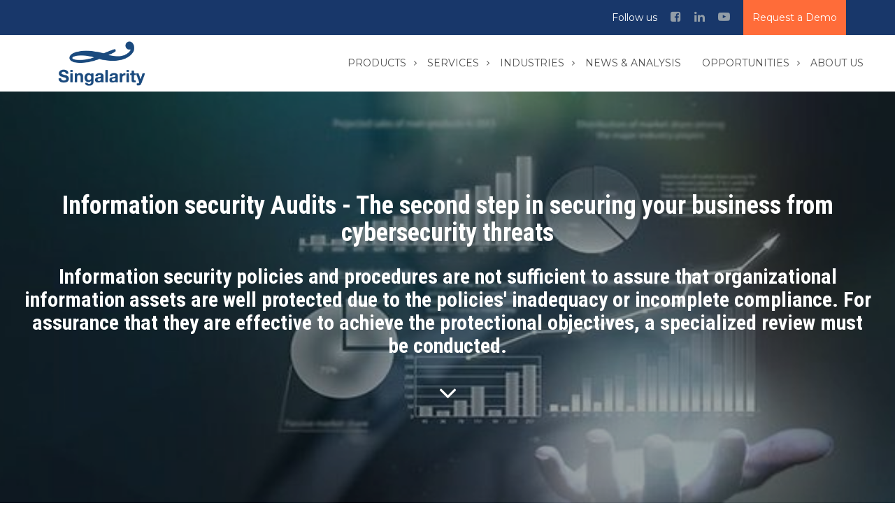

--- FILE ---
content_type: text/html; charset=utf-8
request_url: https://www.singalarity.com/blog/our-blog-1/post/information-security-audits-the-second-step-in-securing-your-business-from-cybersecurity-threats-28?date_end=2019-01-01+00%3A00%3A00&date_begin=2018-12-01+00%3A00%3A00
body_size: 15381
content:

    
    
        <!DOCTYPE html>
        <html data-website-id="1" data-oe-company-name="Singalarity Pte Ltd" lang="en-US">
            <head>
                <meta charset="utf-8"/>
                <meta http-equiv="X-UA-Compatible" content="IE=edge,chrome=1"/>
                <meta name="viewport" content="width=device-width, initial-scale=1, user-scalable=no"/>

                <title>Information security Audits - The second step in securing your business from cybersecurity threats  | Singalarity</title>
            <link rel="shortcut icon" href="/sg_web_config/static/src/img/favicon.png" type="image/x-icon"/>
            <script type="text/javascript">
                    var odoo = {
                        csrf_token: "1d16f18daac4a9efcd5cd4194e31c0bc01b89a6fo",
                    };
                </script>

                
            <meta name="generator" content="Rnext"/>
		
            
            
            
            

            <meta property="og:title" content="Information security Audits - The second step in securing your business from cybersecurity threats "/>
            <meta property="og:site_name" content="Singalarity Pte Ltd"/>
            

            
            
                
                    <link rel="alternate" hreflang="en" href="https://www.singalarity.com/blog/our-blog-1/post/information-security-audits-the-second-step-in-securing-your-business-from-cybersecurity-threats-28?date_end=2019-01-01+00%3A00%3A00&amp;date_begin=2018-12-01+00%3A00%3A00"/>
                
            

            <script type="text/javascript">
                

                odoo.session_info = {
                    is_superuser: false,
                    is_system: false,
                    is_frontend: true,
                    translationURL: '/website/translations',
                    is_website_user: true,
                    user_id: 4
                };
            </script>

            <link type="text/css" rel="stylesheet" href="/web/content/4072-492d7f7/web.assets_common.0.css"/>
            <link rel="stylesheet" href="https://cdn.jsdelivr.net/gh/fancyapps/fancybox@3.5.7/dist/jquery.fancybox.min.css"/>
            <link type="text/css" rel="stylesheet" href="/web/content/4410-1fd78d4/web.assets_frontend.0.css"/>
            <link type="text/css" rel="stylesheet" href="/web/content/4411-1fd78d4/web.assets_frontend.1.css"/>
            <link type="text/css" rel="stylesheet" href="/web/content/4412-1fd78d4/web.assets_frontend.2.css"/>
            
            
            

            <script type="text/javascript" src="/web/content/4076-492d7f7/web.assets_common.js"></script>
            <script src="https://cdn.jsdelivr.net/gh/fancyapps/fancybox@3.5.7/dist/jquery.fancybox.min.js"></script>
            <script type="text/javascript" src="/web/content/4413-1fd78d4/web.assets_frontend.js"></script>
            
            
            
        
            
            <meta property="og:type" content="website"/>
            <meta property="og:url" content="https://www.singalarity.com/blog/our-blog-1/post/information-security-audits-the-second-step-in-securing-your-business-from-cybersecurity-threats-28?date_end=2019-01-01+00%3A00%3A00&amp;date_begin=2018-12-01+00%3A00%3A00"/>
            <meta property="og:image" content="https://www.singalarity.com/web/image/750?access_token=a9585ba2-c16f-43cc-816c-9b1c8aa09dc9"/>
            <meta property="og:description" content="Information security policies and procedures are not sufficient to assure that organizational information assets are well protected due to the policies' inadequacy or incomplete compliance. For assurance that they are effective to achieve the protectional objectives, a specialized review must be conducted."/>
            <meta name="twitter:card" content="summary_large_image"/>
            <meta name="twitter:site" content="@Singalarity Pte Ltd"/>
            <meta name="twitter:title" content="Information security Audits - The second step in securing your business from cybersecurity threats "/>
            <meta name="twitter:description" content="Information security policies and procedures are not sufficient to assure that organizational information assets are well protected due to the policies' inadequacy or incomplete compliance. For assurance that they are effective to achieve the protectional objectives, a specialized review must be conducted."/>
            <meta name="twitter:image" content="https://www.singalarity.com/web/image/750?access_token=a9585ba2-c16f-43cc-816c-9b1c8aa09dc9"/>
        
            </head>
            <body>
                
            
        
            
        
        
            
                
            
            
                
            
        
        
    
    

            
            
        <div id="wrapwrap" class="">
                <header id="rs-header">
                    
            <div class="mobile-sidebar">
                
        <div class="sidebar-mask">
        </div>
        <div id="sidebar-content">
            <div class="sidebar-header">
                <a href="/" title="Singalarity">
                    <img id="site_logo_image" src="/sg_singalarity/static/src/img/logo-singalarity-1.png" alt="Singalarity Logo" width="75%" height="auto"/>
                </a>
            </div>

            <ul class="list-unstyled components">
                
                    
        
        <li class="">
            <a data-toggle="collapse" aria-expanded="false" href="#mobile-sidebar73">
                <span>Products</span>
                <i class="fa fa-angle-down" aria-hidden="true"></i>
            </a>
            <ul class="collapse list-unstyled" id="mobile-sidebar73">
                
                    
        <li>
            <a href="/products/singalarity-authentication-n-token-management-server">
                <span>SAS - Singalarity Authentication Server &amp; Token Management Server</span>
            </a>
        </li>
        
    
                
                    
        <li>
            <a href="/products/troubleshooting-analytics-engine-tae">
                <span>TAE - Troubleshooting Analytic Engine</span>
            </a>
        </li>
        
    
                
                    
        <li>
            <a href="/products/security-operations-center-soc">
                <span>FSOC - Forensic Security Operations Center</span>
            </a>
        </li>
        
    
                
                    
        <li>
            <a href="/products/st-engineering-data-diode-zeroloss-capability">
                <span>ST Engineering Data Diode - Secured Data Transfer Gateway </span>
            </a>
        </li>
        
    
                
                    
        <li>
            <a href="/products/rnext-business-management-platform">
                <span> Rnext - Business Management Platform</span>
            </a>
        </li>
        
    
                
                    
        <li>
            <a href="/products/rnext-qrpay-intra-gateway">
                <span> Rnext - QRPay Intra-Gateway</span>
            </a>
        </li>
        
    
                
                    
        <li>
            <a href="/products/rnext-fintech-solution-platform">
                <span>Rnext - Fintech Solution Platform</span>
            </a>
        </li>
        
    
                
                    
        <li>
            <a href="/waas-wrapping-as-a-service">
                <span>WaaS x BlueShield - Mobile application protection platform</span>
            </a>
        </li>
        
    
                
            </ul>
        </li>
    
                
                    
        
        <li class="">
            <a data-toggle="collapse" aria-expanded="false" href="#mobile-sidebar65">
                <span>Services</span>
                <i class="fa fa-angle-down" aria-hidden="true"></i>
            </a>
            <ul class="collapse list-unstyled" id="mobile-sidebar65">
                
                    
        <li>
            <a href="/services/fsoc-managed-security-service">
                <span>FSOC - Managed Security Service</span>
            </a>
        </li>
        
    
                
                    
        <li>
            <a href="/services/biometric-authentication-service">
                <span>Biometric Authentication Service</span>
            </a>
        </li>
        
    
                
                    
        <li>
            <a href="/services/security-service">
                <span>Security Service</span>
            </a>
        </li>
        
    
                
                    
        <li>
            <a href="/services/data-analytics">
                <span>Data Analytics</span>
            </a>
        </li>
        
    
                
                    
        <li>
            <a href="/services/contract-rnd">
                <span>Contract R&amp;D</span>
            </a>
        </li>
        
    
                
            </ul>
        </li>
    
                
                    
        
        <li class="">
            <a data-toggle="collapse" aria-expanded="false" href="#mobile-sidebar107">
                <span>Industries</span>
                <i class="fa fa-angle-down" aria-hidden="true"></i>
            </a>
            <ul class="collapse list-unstyled" id="mobile-sidebar107">
                
                    
        <li>
            <a href="/digibank">
                <span>Banking &amp; Financial Services</span>
            </a>
        </li>
        
    
                
            </ul>
        </li>
    
                
                    
        <li>
            <a href="/blog/1">
                <span>News &amp; Analysis</span>
            </a>
        </li>
        
    
                
                    
        
        <li class="">
            <a data-toggle="collapse" aria-expanded="false" href="#mobile-sidebar5">
                <span>Opportunities</span>
                <i class="fa fa-angle-down" aria-hidden="true"></i>
            </a>
            <ul class="collapse list-unstyled" id="mobile-sidebar5">
                
                    
        <li>
            <a href="/jobs">
                <span>Jobs</span>
            </a>
        </li>
        
    
                
                    
        <li>
            <a href="/jobs-1">
                <span>Internship</span>
            </a>
        </li>
        
    
                
                    
        <li>
            <a href="/opportunities/scholarship">
                <span>Scholarship</span>
            </a>
        </li>
        
    
                
            </ul>
        </li>
    
                
                    
        
        <li class="">
            <a data-toggle="collapse" aria-expanded="false" href="#mobile-sidebar112">
                <span>Use Case</span>
                <i class="fa fa-angle-down" aria-hidden="true"></i>
            </a>
            <ul class="collapse list-unstyled" id="mobile-sidebar112">
                
                    
        <li>
            <a href="/advanced-authentication">
                <span>Advanced Authentication</span>
            </a>
        </li>
        
    
                
                    
        <li>
            <a href="/protect-mobile-apps">
                <span>Protect Mobile Apps</span>
            </a>
        </li>
        
    
                
                    
        <li>
            <a href="/protect-api">
                <span>Protect API</span>
            </a>
        </li>
        
    
                
                    
        <li>
            <a href="/protect-self-service-banking">
                <span>Protect Self-service Banking</span>
            </a>
        </li>
        
    
                
            </ul>
        </li>
    
                
                    
        <li>
            <a href="/aboutus">
                <span>About us</span>
            </a>
        </li>
        
    
                
            </ul>
        </div>
        <div id="sidebar-btn">
            <div id="sidebarCollapse" class="navbar-btn">
                <span></span>
                <span></span>
                <span></span>
            </div>
            <div id="sidebarCollapse" style="top: 80px;">
                <a class="icon-svg icon-contact" href="/contactus">
                </a>
            </div>
        
        </div>
    
            </div>
        
    <div class="toolbar-area hidden-xs">
      <div class="container">
        <div class="row">
          <div class="col-lg-7 col-sm-7 col-xs-12">
            <div class="toolbar-contact">
              <ul>
                <li>
                  </li>
                </ul>
            </div>
          </div>
          <div class="col-lg-5 col-sm-5 col-xs-12">
            <div class="toolbar-sl-share">
              <ul>
                <li class="follow-us"> Follow us</li>
                
                  <li>
                    <a target="_blank" href="https://www.facebook.com/Singalarity/">
                      <i class="fa fa-facebook-square"></i>
                    </a>
                  </li>
                
                
                
                  <li>
                    <a target="_blank" href="https://www.linkedin.com/company/singalarity">
                      <i class="fa fa-linkedin"></i>
                    </a>
                  </li>
                
                
                  <li>
                    <a target="_blank" href="https://www.youtube.com/channel/UCLbTq50mUyKiUH6cA14Yqgw">
                      <i class="fa fa-youtube-play"></i>
                    </a>
                  </li>
                
                
                
                <li class="top-quote">
                  <a href="/soc-request" data-original-title="" title="">Request a Demo</a>
                </li>
              </ul>
            </div>
          </div>
        </div>
      </div>
    </div>
    <div class="navbar navbar-default navbar-static-top menu-area header2 menu-sticky">
                        <div class="container">
                            <div class="navbar-header logo-area">
            <button type="button" class="navbar-toggle" data-toggle="collapse" data-target=".navbar-top-collapse">
                <span class="sr-only">Toggle navigation</span>
                <span class="icon-bar"></span>
                <span class="icon-bar"></span>
                <span class="icon-bar"></span>
            </button>
            <a class="main--logo" href="/">
      <img class="sg-logo-2" src="/sg_singalarity/static/src/img/logo-singalarity-2.png" alt="logo"/>
    </a>
    <a class="sticky-logo" href="/">
      <img class="sg-logo-1" src="/sg_singalarity/static/src/img/logo-singalarity-1.png" alt="logo"/>
    </a>
    </div>
    <div class="collapse navbar-collapse navbar-top-collapse stellarnav light desktop" id="main-nav">
                                <ul class="nav navbar-nav navbar-right" id="top_menu">
                                    
        
            
    
    <li class="dropdown ">
        <a class="dropdown-toggle" data-toggle="dropdown" href="#">
            <span>Products</span> <span class="caret"></span>
        </a>
        <ul class="dropdown-menu" role="menu">
            
                
    <li>
        <a href="/products/singalarity-authentication-n-token-management-server">
            <span>SAS - Singalarity Authentication Server &amp; Token Management Server</span>
        </a>
    </li>
    

            
                
    <li>
        <a href="/products/troubleshooting-analytics-engine-tae">
            <span>TAE - Troubleshooting Analytic Engine</span>
        </a>
    </li>
    

            
                
    <li>
        <a href="/products/security-operations-center-soc">
            <span>FSOC - Forensic Security Operations Center</span>
        </a>
    </li>
    

            
                
    <li>
        <a href="/products/st-engineering-data-diode-zeroloss-capability">
            <span>ST Engineering Data Diode - Secured Data Transfer Gateway </span>
        </a>
    </li>
    

            
                
    <li>
        <a href="/products/rnext-business-management-platform">
            <span> Rnext - Business Management Platform</span>
        </a>
    </li>
    

            
                
    <li>
        <a href="/products/rnext-qrpay-intra-gateway">
            <span> Rnext - QRPay Intra-Gateway</span>
        </a>
    </li>
    

            
                
    <li>
        <a href="/products/rnext-fintech-solution-platform">
            <span>Rnext - Fintech Solution Platform</span>
        </a>
    </li>
    

            
                
    
    

            
        </ul>
    </li>

        
            
    
    <li class="dropdown ">
        <a class="dropdown-toggle" data-toggle="dropdown" href="#">
            <span>Services</span> <span class="caret"></span>
        </a>
        <ul class="dropdown-menu" role="menu">
            
                
    <li>
        <a href="/services/fsoc-managed-security-service">
            <span>FSOC - Managed Security Service</span>
        </a>
    </li>
    

            
                
    <li>
        <a href="/services/biometric-authentication-service">
            <span>Biometric Authentication Service</span>
        </a>
    </li>
    

            
                
    <li>
        <a href="/services/security-service">
            <span>Security Service</span>
        </a>
    </li>
    

            
                
    <li>
        <a href="/services/data-analytics">
            <span>Data Analytics</span>
        </a>
    </li>
    

            
                
    <li>
        <a href="/services/contract-rnd">
            <span>Contract R&amp;D</span>
        </a>
    </li>
    

            
        </ul>
    </li>

        
            
    
    <li class="dropdown ">
        <a class="dropdown-toggle" data-toggle="dropdown" href="#">
            <span>Industries</span> <span class="caret"></span>
        </a>
        <ul class="dropdown-menu" role="menu">
            
                
    <li>
        <a href="/digibank">
            <span>Banking &amp; Financial Services</span>
        </a>
    </li>
    

            
        </ul>
    </li>

        
            
    <li>
        <a href="/blog/1">
            <span>News &amp; Analysis</span>
        </a>
    </li>
    

        
            
    
    <li class="dropdown ">
        <a class="dropdown-toggle" data-toggle="dropdown" href="#">
            <span>Opportunities</span> <span class="caret"></span>
        </a>
        <ul class="dropdown-menu" role="menu">
            
                
    <li>
        <a href="/jobs">
            <span>Jobs</span>
        </a>
    </li>
    

            
                
    <li>
        <a href="/jobs-1">
            <span>Internship</span>
        </a>
    </li>
    

            
                
    <li>
        <a href="/opportunities/scholarship">
            <span>Scholarship</span>
        </a>
    </li>
    

            
        </ul>
    </li>

        
            
    
    

        
            
    <li>
        <a href="/aboutus">
            <span>About us</span>
        </a>
    </li>
    

        
    
                                </ul>
                            </div>
                        </div>
                    </div>
                </header>
                <main>
                    
        <div id="wrap" class="js_blog website_blog">
            
        <div id="title" class="blog_header">
            
  <div class="o_blog_cover_container cover container-fluid cover_full ">
    <div class="o_blog_cover_component o_blog_cover_image" style="background-image: url(/web/image/750?access_token=a9585ba2-c16f-43cc-816c-9b1c8aa09dc9);"></div>
    <div class="o_blog_cover_component o_blog_cover_filter oe_black" style="opacity: 0.4;"></div>
    
                

                <div class="blog_title">
                    <h1 id="blog_post_name" placeholder="Blog Post Title" data-blog-id="28">Information security Audits - The second step in securing your business from cybersecurity threats </h1>
                    <h2 placeholder="Subtitle">Information security policies and procedures are not sufficient to assure that organizational information assets are well protected due to the policies' inadequacy or incomplete compliance. For assurance that they are effective to achieve the protectional objectives, a specialized review must be conducted.</h2>
                    <p class="post-meta text-muted text-center" name="blog_post_data"></p>
                    <div id="blog_angle_down">
                        <strong><a href="#blog_content" class="fa fa-angle-down fa-3x fa-inverse mt4"></a></strong>
                    </div>
                </div>
            
  </div>

        </div>

        <div class="container">
                <div class="row" style="margin-bottom:65px;">
                    <div class="col-sm-7" id="main_column">
                        <div id="blog_content" class="blog_content mt32"><ul></ul>






<ul></ul>






<ul></ul>






<ul></ul>






<ul></ul>






<ul></ul>






<ul></ul>






<ul></ul>






<ul></ul>






<ol></ol>






<ol></ol>






<ul></ul>






<ul></ul>





<ul></ul>





<ol></ol>





<ul></ul>





<ol></ol>





<ol></ol>





<ol></ol>





<ol></ol>





<ul></ul>





<ul></ul>





<ul></ul>





<ul></ul>





<ul></ul>





<ol></ol>





<ul></ul>





<ul></ul>





<ul></ul>





<ul></ul>





<ul></ul>





<ul></ul>





<section class="s_text_block"> <div class="container">
            <div class="row"><div class="col-md-12 mt0 mb0"><span id="docs-internal-guid-31005bc1-7fff-5f03-2986-841017413706"><h3><span style="background-color: transparent; color: rgb(0, 0, 0); font-family: Arial; font-variant-east-asian: normal; font-variant-numeric: normal; vertical-align: baseline; white-space: pre-wrap;">I. What is a security audit?</span></h3></span><p>A computer security audit is a manual and systematic measurable technical assessment of a system or application. Manual assessments include interviewing staff, performing <a href="https://singalarity.com/blog/our-blog-1/post/vulnerability-assessment-the-first-step-to-securing-your-business-from-cybersecurity-threats-27"><font style="color: rgb(107, 173, 222);" data-original-title="" title="">security vulnerability scans</font></a>, reviewing application and operating system access controls, and analyzing physical access to the system. <br></p><h3><span style="background-color: transparent; box-sizing: border-box; color: rgb(0, 0, 0); font-family: Arial; font-variant-east-asian: normal; font-variant-numeric: normal; vertical-align: baseline; white-space: pre-wrap;">II. Why <g class="gr_ gr_133 gr-alert gr_gramm gr_inline_cards gr_disable_anim_appear Grammar only-ins replaceWithoutSep" id="133" data-gr-id="133">security</g> audit?</span></h3><p class="o_default_snippet_text"><span id="docs-internal-guid-31005bc1-7fff-5f03-2986-841017413706"></span></p><p><span id="docs-internal-guid-e6de7164-7fff-e25f-6830-3d6cb4ca91e0"></span></p><p><g class="gr_ gr_128 gr-alert gr_gramm gr_inline_cards gr_disable_anim_appear Grammar only-ins doubleReplace replaceWithoutSep" id="128" data-gr-id="128">Security</g> audit is needed to ensure that your cyber-defenses are up-to-date, so they can respond effectively to threats posed by hackers and other criminals who attempt to manipulate IT systems for their own gains.</p><div><div><h3 style="color: rgb(51, 51, 51);"><span style="background-color: transparent; color: rgb(0, 0, 0); font-family: Arial; font-variant-east-asian: normal; font-variant-numeric: normal; vertical-align: baseline; white-space: pre-wrap;">III. What a security audit usually covers:</span></h3></div><div>+ Physical security </div><div>+ Port and Services </div><div>+ Installation/Configuration </div><div>+ Security event log</div><div>+ Account security </div><div>+ Backup &amp; disaster recovery</div><div>+ Network<br><br></div></div><div><div><h4>1. Physical Security</h4></div><div>This involves the location of your servers. Make sure your servers are placed in a <g class="gr_ gr_122 gr-alert gr_spell gr_inline_cards gr_run_anim ContextualSpelling ins-del" id="122" data-gr-id="122">secured</g> environment to protect your employees and assets. Have a checklist in place, and make sure it is regularly maintained and followed.<span style="white-space:pre">	</span></div><div>Do consider implementing the 3 rings-of-security, which is a logical and cost-effective approach to flexible security. Each ring has a definite and separate function but, when combined, they provide flexible and effective security, at a reasonable cost:<span style="white-space:pre">	</span><br><br></div></div><ol><li><p>The first and outermost ring addresses the building and its outer perimeters. These areas are secured with a combination of mechanical locks and electronic access controls. The first ring is electronically monitored.</p></li><li><p>The second ring of security includes physically separating and locking controlled areas. These areas are secured, at the very least, with mechanical locks.</p></li><li><p>The third and innermost ring of security includes restricted areas. Entry into these areas is controlled on a need-to-enter basis. These areas are secured with electronic access control. The third ring is also electronically monitored.</p></li></ol><p><span id="docs-internal-guid-32cfd535-7fff-d198-632e-4235b866c965"><span style="font-size: 12pt; font-family: Arial; color: rgb(0, 0, 0); background-color: transparent; font-variant-numeric: normal; font-variant-east-asian: normal; vertical-align: baseline; white-space: pre-wrap;"><img src="https://lh5.googleusercontent.com/F1yQLUhjEB0L6A7Mbj5cMIZm6svWg7Lf8Ylh4pThruLRENT-k9AuJu4i2jD0SiKJ9wXQY6LXdVDgNnm7JPEuoiwhUX9dXR8pjJdy059XZcJpPnoXArG2Guy9LlbLenkgFw7Boegn" width="624" height="351" style="border-width: initial; border-style: none; transform: rotate(0rad);" data-original-title="" title="" class="center-block"></span></span></p><div><h4>2. Installation/Configuration</h4></div><div>While this may be a very thorough list, there are additional protective measures being discovered every day. These steps are in the installation process that includes security implications:<br><br>    + Remove your servers from the network to prevent your computers from being attacked or exploited before appropriate patches or configurations are in place.<br>    + Create separate partitions for each major portion of the server: operating system, file serving, log, etc.<br>    +  Format all drives using NTFS. The NTFS file system allows you to control access to file and directory. <br>    +  You will be prompted to set up the administrator’s password. Select a strong password, and note that you will need to change this regularly. <br>    +  Install all services and <g class="gr_ gr_132 gr-alert gr_spell gr_inline_cards gr_run_anim ContextualSpelling ins-del" id="132" data-gr-id="132">hot fixes</g> appropriate to your server. It is extremely important to stay up-to-date on new versions and releases.<br>    +  Install antivirus packages and keep them updated. Schedule your software to update regularly and frequently. Have a process in place that will detect and alert immediately when an unknown event takes place.<br>    +  Use the “Custom Settings” to configure your network settings. This is where you will enter your designated IP information - static IP addresses are more secure. Configure the DNS and WINS on your NIC cards, disable the Enable LMHOSTS lookup and select the Disable NetBIOS Over TCP/IP option on the WINS tab.<br><br><div>Now that your server has been configured properly for network security, it is time to start configuring and applying numerous security enhancements that will protect your server from internal and external intrusions.</div></div><div><br><h4 style="color: rgb(51, 51, 51);">3. Account Security</h4></div><p>Verify that the Guest account is disabled - since attackers can log on the host as a guest user using a random account. Such <g class="gr_ gr_166 gr-alert gr_gramm gr_inline_cards gr_run_anim Grammar only-del replaceWithoutSep" id="166" data-gr-id="166">a vulnerability</g> will be discovered easily by <g class="gr_ gr_124 gr-alert gr_spell gr_inline_cards gr_disable_anim_appear ContextualSpelling ins-del multiReplace" id="124" data-gr-id="124">Singalarity’s</g> Vulnerability Assessment:  </p><p><span id="docs-internal-guid-9887ce78-7fff-29db-34d5-ca6147d4ade3"><span style="font-size: 12pt; font-family: Arial; color: rgb(0, 0, 0); background-color: transparent; font-variant-numeric: normal; font-variant-east-asian: normal; vertical-align: baseline; white-space: pre-wrap;"><span style="background-color: transparent; font-size: 12pt; font-weight: 700; font-variant-numeric: normal; font-variant-east-asian: normal; vertical-align: baseline;"><span style="font-weight:normal;" id="docs-internal-guid-660c41aa-7fff-530f-e3b8-b0da4a3c0767"><span style="font-size: 12pt; background-color: transparent; font-variant-numeric: normal; font-variant-east-asian: normal; vertical-align: baseline;"><img src="https://lh6.googleusercontent.com/EDEozcHdNqJuw0pAQyRX5WPqjZJEcu9Wb20JWO-ya4KGp8m3aCOg2MmYJ1gUdvkZyJ0KV4BQKT03Au1YyaT3NZsXa106aunuHYN_nEYqd2vOSlQJJkSKvKTzilrt7QwnaNPyG_HW" width="624" height="304" style="border-width: initial; border-style: none; transform: rotate(0rad);" data-original-title="" title="" class="img-thumbnail shadow"></span></span><br></span></span></span>                                                           <i> <span style="background-color: transparent; color: rgb(0, 0, 0); font-family: Arial; font-variant-east-asian: normal; font-variant-numeric: normal; vertical-align: baseline; white-space: pre-wrap;">Guest Account Vulnerability</span></i><span style="background-color: transparent; color: rgb(0, 0, 0); font-family: Arial; font-variant-east-asian: normal; font-variant-numeric: normal; vertical-align: baseline; white-space: pre-wrap;"></span><br></p><ul style="margin-top:0pt;margin-bottom:0pt;"><li dir="ltr" style="list-style-type: disc; background-color: transparent; font-variant-numeric: normal; font-variant-east-asian: normal; vertical-align: baseline; margin-left: 36pt;"><p dir="ltr" style="line-height: 1.38; margin-top: 0pt; margin-bottom: 0pt;"><span style="background-color: transparent; font-variant-east-asian: normal; font-variant-numeric: normal; vertical-align: baseline;"><span style="background-color: transparent; white-space: pre-wrap;">A common suggestion is to rename the Administrator account - even create a dummy account named "Administrator". While this may be a simple procedure, it could stop some attempts to attack Window Hosts using Administrator Account. Whatever your decision is, make sure you are using a strong password policy.</span><span style="white-space: pre-wrap;"> </span></span><br></p></li><li dir="ltr" style="list-style-type: disc; background-color: transparent; font-variant-numeric: normal; font-variant-east-asian: normal; vertical-align: baseline; margin-left: 36pt;"><p dir="ltr" style="line-height: 1.38; margin-top: 0pt; margin-bottom: 0pt;">Do not create unnecessary accounts such as test accounts, shared accounts, or generic accounts as doing so will create unnecessary vulnerabilities to your system. If you must create these types of accounts, be sure to disable them when they are not being used and use group policies to assign permissions and audit these accounts regularly.</p></li></ul><p><br></p><h4 style=""><span style="color: rgb(51, 51, 51);">4. </span>Authentication Group</h4><p>         +  Replace the Everyone Group with Authenticated Users on file shares as this setting will allow anyone who gains access to your network to access all your data.<span style="white-space:pre">	</span><br></p><h4 style=""><span style="color: rgb(51, 51, 51);">5. </span>Password Policies</h4><p>Password Policies is a set of rules designed to enhance computer security by encouraging users to set strong passwords and use them properly.<br></p><div><span id="docs-internal-guid-efc7189e-7fff-2d2c-5e48-7fa6b438bdc4"><span style="font-size: 12pt; font-family: Arial; color: rgb(0, 0, 0); background-color: transparent; font-weight: 700; font-variant-numeric: normal; font-variant-east-asian: normal; vertical-align: baseline; white-space: pre-wrap;"><img title="" src="https://lh4.googleusercontent.com/-jrdMnbjJavXSHPeOm7a0LxybzEf7DQA1lO-tVJ7dWSHHx7jSogZNudygtscimbfNMMvJTv7jupRnhUZx2kXPx5x3Kch_nNgqimC9-MWNQbHw93oeJ5eiUR83QCyoY4FULBX6QUX" width="624" height="463" style="border-width: initial; border-style: none; transform: rotate(0rad);" data-original-title="Figure 3. Example of a security requirement of a government system"></span></span><br></div><p>                        <span id="docs-internal-guid-8c05fbba-7fff-6b64-ed34-a9bd30eafc30"><span style="background-color: transparent; font-variant-numeric: normal; font-variant-east-asian: normal; vertical-align: baseline;"><i style=""><font color="#000000" face="Arial"><span style="font-size: 12pt; white-space: pre-wrap;">The password policies requirement of </span><span style="font-size: 16px; white-space: pre-wrap;">Enterprise and Government</span><span style="font-size: 12pt; white-space: pre-wrap;"> System</span></font></i></span></span><br></p><p>Some common suggestions are (tested in Windows Server):</p><ol><li><p>Enforce Password History Enabled (recommended value is 5 past passwords)</p></li><li><p>Maximum Password Age Enabled (recommended value is 60 characters)</p></li><li><p>Minimum Password Age Enabled (recommended value is 5 characters)<span style="white-space:pre">	</span><br><br></p></li></ol><h4 style="color: rgb(51, 51, 51);">6. Account Lockout Policies </h4><p>Account Lockout Policies are a useful method for slowing down online password-guessing attacks and to compensate for weak password <b>policies</b>. These three <b>policies</b> work together to limit the number of consecutive login attempts within a set timeframe that fail due to wrong passwords.<br></p><p>Some suggestions are (tested in Windows Server with Audit checklists by <b><g class="gr_ gr_126 gr-alert gr_spell gr_inline_cards gr_disable_anim_appear ContextualSpelling ins-del multiReplace" id="126" data-gr-id="126">Singalarity</g></b> for Enterprise and Government System): </p><ol><li><p>Account Lockout Threshold Enabled (recommended value is 3-5 invalid <g class="gr_ gr_125 gr-alert gr_spell gr_inline_cards gr_run_anim ContextualSpelling ins-del" id="125" data-gr-id="125">logon</g> attempts)</p></li><li><p>Account Lockout Duration Enabled (recommended value is <g class="gr_ gr_160 gr-alert gr_gramm gr_inline_cards gr_run_anim Grammar only-ins replaceWithoutSep" id="160" data-gr-id="160">30s</g>)</p></li><li><p>Reset Account Lockout Threshold After Disabled (recommended manual reset of accounts)</p></li></ol><h4 style=""><span style="color: rgb(51, 51, 51);">7. </span>Audit Policies</h4><div><div>Audit policies <g class="gr_ gr_161 gr-alert gr_gramm gr_inline_cards gr_run_anim Grammar multiReplace" id="161" data-gr-id="161">determines</g> which type of system information you'll find in the Security log. </div><div>Some suggestions in <g class="gr_ gr_127 gr-alert gr_spell gr_inline_cards gr_disable_anim_appear ContextualSpelling ins-del multiReplace" id="127" data-gr-id="127">Singalarity’s</g> <b>Security Audit Checklist for Enterprise and Government’ System</b>: <br><br><span id="docs-internal-guid-89bbec27-7fff-bb57-49c4-bee5c0632794"><span style="font-size: 10pt; font-family: Verdana; color: rgb(34, 34, 34); background-color: rgb(246, 246, 246); font-variant-numeric: normal; font-variant-east-asian: normal; vertical-align: baseline; white-space: pre-wrap;"><img src="https://lh5.googleusercontent.com/a0Fvxyp8NzyC5_njyFhSp80WmIexTRub7riK9HLB_EecpzjbTKs4ySPJMZxigla9Qoc7a7CLhoNaA0F0acY8Cjy21ch2qDbqNgpZbUvv_LUkO_3flPpvVYDEgBm7srWqFzvkpAD_" width="624" height="365" style="border-width: initial; border-style: none; transform: rotate(0rad);" data-original-title="" title="" class="shadow"></span></span><br></div></div><p><br>Take note that in large organizations, recording Success events will cause <g class="gr_ gr_171 gr-alert gr_gramm gr_inline_cards gr_run_anim Grammar multiReplace" id="171" data-gr-id="171">the logs size</g> to scale rapidly. You may consider recording Success events at only certain Domain Controllers or specific member servers that may hold highly sensitive or confidential information.</p><h4 style="color: rgb(51, 51, 51);">8. Services</h4><p>Disable any network services that are not required. Be aware that many applications installed require additional services to run, which will open the server to potential exploitation. A few services that should be disabled are IIS services, FTP services, Network News Transport Protocol (NNTP), Simple Mail Transport Protocol (SMTP), and the World Wide Web Publishing Service. Some suggestions for Windows services are: </p><div><span id="docs-internal-guid-94d7d7b1-7fff-3507-269e-a01b7eb94551"><span style="font-size: 12pt; font-family: Arial; color: rgb(34, 34, 34); font-variant-numeric: normal; font-variant-east-asian: normal; vertical-align: baseline; white-space: pre-wrap;"><img src="https://lh5.googleusercontent.com/-H2f30MmVXbRCVTKItbLKE1N5ar39PkCIQn0e8LYwgkr8JJWQKWqRJ1_Owb1LC_HhcGmbCmHnbmm2z521jY1hO_ON-02X7OMKozsLxvA7XAPeHIuUMWtTEqk_4vJvjs52-chP0w2" width="624" height="353" style="border-width: initial; border-style: none; transform: rotate(0rad);" data-original-title="" title="" class="shadow"></span></span><br></div><p><br></p><h4 style=""><span style="color: rgb(51, 51, 51);">9. </span>Ports<span style="white-space: pre;">	</span></h4><p>Disable any ports that are not required, but never assume your servers are completely safe! You can find a list of open ports on your local system in the file %systemroot%\drivers\etc\services. </p><p>Some suggestions by <g class="gr_ gr_123 gr-alert gr_spell gr_inline_cards gr_disable_anim_appear ContextualSpelling ins-del multiReplace" id="123" data-gr-id="123">Singalarity</g> experts for special ports to be blocked: </p><p><span id="docs-internal-guid-00c9f044-7fff-ac69-ca85-1c4cb61fc4d4"><span style="font-size: 12pt; font-family: Arial; color: rgb(34, 34, 34); font-variant-numeric: normal; font-variant-east-asian: normal; vertical-align: baseline; white-space: pre-wrap;"><img src="https://lh4.googleusercontent.com/NXqPopSEDBMz-su63987dIPvqOzjD-izI61yLpJ0IvjSbdtF9eBDCjg4sn6a02rAM02xJUv6_HE4zMVMuiJVbn2ysmNyHLSfcnnG1jVuwHNDo9lw4HUkgT7sH-ICqzlRv-33YXm0" width="401" height="453" style="border-width: initial; border-style: none; transform: rotate(0rad);" data-original-title="" title="" class="center-block shadow"></span></span><br></p><h3><u>Summary</u></h3><p>This article has explained how proper configurations and planning for servers as an initial step in the audit process will ensure your system information is secured. The cost of time and money may be significant. However, the budget for security, controls <g class="gr_ gr_152 gr-alert gr_gramm gr_inline_cards gr_run_anim Punctuation only-ins replaceWithoutSep" id="152" data-gr-id="152">and</g> monitoring is necessary to minimize or eliminate the risks posed to a networked system with many potential avenues for penetration. </p><p><br></p></div></div>
        </div> </section></div>
                        
            
            
            <div>Share:</div>
        <div class="o_blog_post_complete o_sharing_links sg_share_post">
                            <a class="fa fa-twitter-square o_twitter_complete" id="o_twitter_complete"></a>
                            <a class="fa fa-facebook-square o_facebook_complete" id="o_facebook_complete"></a>
                            <a class="fa fa-linkedin-square o_linkedin_complete" id="o_linkedin_complete"></a>
                            <a class="fa fa-google-plus-square o_google_complete" id="o_google_complete"></a>
                        </div>
            <div style="padding-bottom: 20px;">
                
                    <a class="js_next" style="float:left;" href="/blog/our-blog-1/post/customer-acquisition-cost-and-your-companys-fate-29/#wrap">
                        <p><span class="fa fa-long-arrow-left"></span> Previous</p>
                    </a>
                
                
                    <a class="js_next" style="float:right;" href="/blog/our-blog-1/post/vulnerability-assessment-the-first-step-in-securing-your-business-from-cybersecurity-threats-27/#wrap">
                        <p>Next <span class="fa fa-long-arrow-right"></span></p>
                    </a>
                
            </div>
        
                    </div>
                    <div class="col-lg-4 col-lg-offset-1 col-sm-5" id="sg_blog_right_column">
            <section class="mt32 blog-sidebar">
                <h3 class="sg-blog-title h3-title-columnright">CATEGORIES</h3>
                <div class="sidebar-item category">
                    <div class="item">
                        <ul class="nav nav-stacked">
                            
                                <li class="sg_active">
                                    <a href="/blog/our-blog-1">
                                        <span>Our Blog</span>
                                    </a>
                                </li>
                            
                        </ul>
                    </div>
                </div>
            </section>
        
            <section class="mt32">
                <h3 class="sg-blog-title h3-title-columnright">RECENT POST</h3>
                
                
                    <div class="sg_blog_item">
                        <div class="row" style="margin-right: 0px; margin-left: 0px;">
                            
                            <div class="col-sm-4">
                                <div class="sg_small_image_blg" style="background-image: url(/web/image/771?access_token=09256d40-7983-4845-8a8b-d49b6f34f5bb); background-position: center;">
                                </div>
                            </div>
                            <div class="col-sm-8">
                                <div class="sg_small_text_blg">
                                    <h4>
                                        <a href="/blog/our-blog-1/post/customer-acquisition-cost-and-your-companys-fate-29?date_begin=2018-12-01+00%3A00%3A00&amp;date_end=2019-01-01+00%3A00%3A00">Customer Acquisition Cost and your Company’s Fate</a>
                                        
                                    </h4>
                                    <div class="text-muted" style="font-size: 12px;">
                                        <span class="fa fa-calendar mr8"> <span data-oe-original="2018-12-17 09:40:35">17 December 2018</span></span>
                                    </div>
                                    
                                </div>
                                </div>
                            
                        </div>
                    </div>
                
                    <div class="sg_blog_item">
                        <div class="row" style="margin-right: 0px; margin-left: 0px;">
                            
                            <div class="col-sm-4">
                                <div class="sg_small_image_blg" style="background-image: url(/web/image/750?access_token=a9585ba2-c16f-43cc-816c-9b1c8aa09dc9); background-position: center;">
                                </div>
                            </div>
                            <div class="col-sm-8">
                                <div class="sg_small_text_blg">
                                    <h4>
                                        <a href="/blog/our-blog-1/post/information-security-audits-the-second-step-in-securing-your-business-from-cybersecurity-threats-28?date_begin=2018-12-01+00%3A00%3A00&amp;date_end=2019-01-01+00%3A00%3A00">Information security Audits - The second step in securing your business from cybersecurity threats </a>
                                        
                                    </h4>
                                    <div class="text-muted" style="font-size: 12px;">
                                        <span class="fa fa-calendar mr8"> <span data-oe-original="2018-12-03 06:09:43">03 December 2018</span></span>
                                    </div>
                                    
                                </div>
                                </div>
                            
                        </div>
                    </div>
                
            </section>
        
            <section class="mt32">
                <h3 class="sg-blog-title h3-title-columnright">ARCHIVES</h3>
                <ul class="nav nav-pills nav-stacked">
                    <div class="item">
                        <ul class="nav nav-stacked">
                            
                                <div class="sg_close" id="libox_2025">
                                    <div class="sg_archives_year_title" id="2025">2025</div>
                                    
                                    
                                        
                                            <li class="sg_no_active" style="display: none;">
                                                <a href="/blog/our-blog-1?date_begin=2025-11-01+00%3A00%3A00&amp;date_end=2025-12-01+00%3A00%3A00">November<span class="pull-right badge">1</span></a>
                                            </li>
                                                                                        
                                        
                                    
                                    <div class="sg_location_badge badge" id="badge_2025">1</div>                                    
                                </div>
                            
                                <div class="sg_close" id="libox_2019">
                                    <div class="sg_archives_year_title" id="2019">2019</div>
                                    
                                    
                                        
                                            <li class="sg_no_active" style="display: none;">
                                                <a href="/blog/our-blog-1?date_begin=2019-11-01+00%3A00%3A00&amp;date_end=2019-12-01+00%3A00%3A00">November<span class="pull-right badge">1</span></a>
                                            </li>
                                                                                        
                                        
                                    
                                        
                                            <li class="sg_no_active" style="display: none;">
                                                <a href="/blog/our-blog-1?date_begin=2019-08-01+00%3A00%3A00&amp;date_end=2019-09-01+00%3A00%3A00">August<span class="pull-right badge">1</span></a>
                                            </li>
                                                                                        
                                        
                                    
                                        
                                            <li class="sg_no_active" style="display: none;">
                                                <a href="/blog/our-blog-1?date_begin=2019-01-01+00%3A00%3A00&amp;date_end=2019-02-01+00%3A00%3A00">January<span class="pull-right badge">1</span></a>
                                            </li>
                                                                                        
                                        
                                    
                                    <div class="sg_location_badge badge" id="badge_2019">3</div>                                    
                                </div>
                            
                                <div class="sg_close" id="libox_2018">
                                    <div class="sg_archives_year_title" id="2018">2018</div>
                                    
                                    
                                        
                                            <li class="sg_active" style="display: none;">
                                                <a href="/blog/our-blog-1">December<span class="pull-right badge">2</span></a>
                                            </li>
                                            
                                        
                                    
                                        
                                            <li class="sg_no_active" style="display: none;">
                                                <a href="/blog/our-blog-1?date_begin=2018-11-01+00%3A00%3A00&amp;date_end=2018-12-01+00%3A00%3A00">November<span class="pull-right badge">2</span></a>
                                            </li>
                                                                                        
                                        
                                    
                                        
                                            <li class="sg_no_active" style="display: none;">
                                                <a href="/blog/our-blog-1?date_begin=2018-10-01+00%3A00%3A00&amp;date_end=2018-11-01+00%3A00%3A00">October<span class="pull-right badge">3</span></a>
                                            </li>
                                                                                        
                                        
                                    
                                        
                                            <li class="sg_no_active" style="display: none;">
                                                <a href="/blog/our-blog-1?date_begin=2018-09-01+00%3A00%3A00&amp;date_end=2018-10-01+00%3A00%3A00">September<span class="pull-right badge">3</span></a>
                                            </li>
                                                                                        
                                        
                                    
                                        
                                            <li class="sg_no_active" style="display: none;">
                                                <a href="/blog/our-blog-1?date_begin=2018-08-01+00%3A00%3A00&amp;date_end=2018-09-01+00%3A00%3A00">August<span class="pull-right badge">2</span></a>
                                            </li>
                                                                                        
                                        
                                    
                                        
                                            <li class="sg_no_active" style="display: none;">
                                                <a href="/blog/our-blog-1?date_begin=2018-07-01+00%3A00%3A00&amp;date_end=2018-08-01+00%3A00%3A00">July<span class="pull-right badge">11</span></a>
                                            </li>
                                                                                        
                                        
                                    
                                    <div class="sg_location_badge badge" id="badge_2018">23</div>                                    
                                </div>
                            
                        </ul>
                    </div>
                </ul>
            </section>
        
            <section class="mt32 mb32">            
                <div class="newsletter" style="height: 200px;margin-bottom: 50px;">
                    <div class="text-center">
                        <h3 class="sg_uppercase_title title">newsletter</h3>
                        <div class="subtitle">Sign up for our Newsletter !</div>
                        
                            
        <div class="oe_snippet_body input-group js_follow" style="display:block;" data-id="1" data-object="blog.blog" data-follow="off">
            <input type="email" name="email" class="js_follow_email form-input form-control" placeholder="youremail@domain.com"/>
            <span class="input-group-btn">
                <button href="#" style="z-index:10" data-toggle="tooltip" class="button btn btn-default js_unfollow_btn o_default_snippet_text form-button" title="Unsubscribe!"><i class="fa fa-times" aria-hidden="true"></i></button>
                <button href="#" style="z-index:10" data-toggle="tooltip" class="button btn btn-primary js_follow_btn o_default_snippet_text form-button" title="Subscribe!"><i class="fa fa-arrow-right" aria-hidden="true"></i></button>
            </span>
            
        </div>
    
                        
                    </div>
                </div>
            </section>
        </div>         
                </div>
            </div>   
        
    
        </div>
    
                </main>
                <footer class="rs-footer" id="rs-footer">
                    <div id="footer" class="container hidden-print">
            <div class="footer-top">
                <div class="container">
                    <div class="row">
                        <div class="col-md-12 col-sm-12">
                            <div class="col-md-4 col-sm-12">
                                <h3 class="footer-title">THIS SITE</h3>
                                <ul class="sitemap-widget">
                                    
                                        
    
    <li class="">
        <a class="collapsed" data-toggle="collapse" aria-expanded="false" data-target="#sitemap-sidebar73" href="#sitemap-sidebar73">
            <i class="fa fa-angle-down" aria-hidden="true"></i>
            <span>Products</span>
        </a>
        <ul class="sitemap-widget child collapse" id="sitemap-sidebar73">
            
                
    <li>
        <a href="/products/singalarity-authentication-n-token-management-server">
            <i class="fa fa-angle-right" aria-hidden="true"></i>
            <span>SAS - Singalarity Authentication Server &amp; Token Management Server</span>
        </a>
    </li>
    

            
                
    <li>
        <a href="/products/troubleshooting-analytics-engine-tae">
            <i class="fa fa-angle-right" aria-hidden="true"></i>
            <span>TAE - Troubleshooting Analytic Engine</span>
        </a>
    </li>
    

            
                
    <li>
        <a href="/products/security-operations-center-soc">
            <i class="fa fa-angle-right" aria-hidden="true"></i>
            <span>FSOC - Forensic Security Operations Center</span>
        </a>
    </li>
    

            
                
    <li>
        <a href="/products/st-engineering-data-diode-zeroloss-capability">
            <i class="fa fa-angle-right" aria-hidden="true"></i>
            <span>ST Engineering Data Diode - Secured Data Transfer Gateway </span>
        </a>
    </li>
    

            
                
    <li>
        <a href="/products/rnext-business-management-platform">
            <i class="fa fa-angle-right" aria-hidden="true"></i>
            <span> Rnext - Business Management Platform</span>
        </a>
    </li>
    

            
                
    <li>
        <a href="/products/rnext-qrpay-intra-gateway">
            <i class="fa fa-angle-right" aria-hidden="true"></i>
            <span> Rnext - QRPay Intra-Gateway</span>
        </a>
    </li>
    

            
                
    <li>
        <a href="/products/rnext-fintech-solution-platform">
            <i class="fa fa-angle-right" aria-hidden="true"></i>
            <span>Rnext - Fintech Solution Platform</span>
        </a>
    </li>
    

            
                
    <li>
        <a href="/waas-wrapping-as-a-service">
            <i class="fa fa-angle-right" aria-hidden="true"></i>
            <span>WaaS x BlueShield - Mobile application protection platform</span>
        </a>
    </li>
    

            
        </ul>
    </li>

                                        
    
    <li class="">
        <a class="collapsed" data-toggle="collapse" aria-expanded="false" data-target="#sitemap-sidebar65" href="#sitemap-sidebar65">
            <i class="fa fa-angle-down" aria-hidden="true"></i>
            <span>Services</span>
        </a>
        <ul class="sitemap-widget child collapse" id="sitemap-sidebar65">
            
                
    <li>
        <a href="/services/fsoc-managed-security-service">
            <i class="fa fa-angle-right" aria-hidden="true"></i>
            <span>FSOC - Managed Security Service</span>
        </a>
    </li>
    

            
                
    <li>
        <a href="/services/biometric-authentication-service">
            <i class="fa fa-angle-right" aria-hidden="true"></i>
            <span>Biometric Authentication Service</span>
        </a>
    </li>
    

            
                
    <li>
        <a href="/services/security-service">
            <i class="fa fa-angle-right" aria-hidden="true"></i>
            <span>Security Service</span>
        </a>
    </li>
    

            
                
    <li>
        <a href="/services/data-analytics">
            <i class="fa fa-angle-right" aria-hidden="true"></i>
            <span>Data Analytics</span>
        </a>
    </li>
    

            
                
    <li>
        <a href="/services/contract-rnd">
            <i class="fa fa-angle-right" aria-hidden="true"></i>
            <span>Contract R&amp;D</span>
        </a>
    </li>
    

            
        </ul>
    </li>

                                        
    
    <li class="">
        <a class="collapsed" data-toggle="collapse" aria-expanded="false" data-target="#sitemap-sidebar107" href="#sitemap-sidebar107">
            <i class="fa fa-angle-down" aria-hidden="true"></i>
            <span>Industries</span>
        </a>
        <ul class="sitemap-widget child collapse" id="sitemap-sidebar107">
            
                
    <li>
        <a href="/digibank">
            <i class="fa fa-angle-right" aria-hidden="true"></i>
            <span>Banking &amp; Financial Services</span>
        </a>
    </li>
    

            
        </ul>
    </li>

                                        
    <li>
        <a href="/blog/1">
            <i class="fa fa-angle-right" aria-hidden="true"></i>
            <span>News &amp; Analysis</span>
        </a>
    </li>
    

                                        
    
    <li class="">
        <a class="collapsed" data-toggle="collapse" aria-expanded="false" data-target="#sitemap-sidebar5" href="#sitemap-sidebar5">
            <i class="fa fa-angle-down" aria-hidden="true"></i>
            <span>Opportunities</span>
        </a>
        <ul class="sitemap-widget child collapse" id="sitemap-sidebar5">
            
                
    <li>
        <a href="/jobs">
            <i class="fa fa-angle-right" aria-hidden="true"></i>
            <span>Jobs</span>
        </a>
    </li>
    

            
                
    <li>
        <a href="/jobs-1">
            <i class="fa fa-angle-right" aria-hidden="true"></i>
            <span>Internship</span>
        </a>
    </li>
    

            
                
    <li>
        <a href="/opportunities/scholarship">
            <i class="fa fa-angle-right" aria-hidden="true"></i>
            <span>Scholarship</span>
        </a>
    </li>
    

            
        </ul>
    </li>

                                        
    
    <li class="">
        <a class="collapsed" data-toggle="collapse" aria-expanded="false" data-target="#sitemap-sidebar112" href="#sitemap-sidebar112">
            <i class="fa fa-angle-down" aria-hidden="true"></i>
            <span>Use Case</span>
        </a>
        <ul class="sitemap-widget child collapse" id="sitemap-sidebar112">
            
                
    <li>
        <a href="/advanced-authentication">
            <i class="fa fa-angle-right" aria-hidden="true"></i>
            <span>Advanced Authentication</span>
        </a>
    </li>
    

            
                
    <li>
        <a href="/protect-mobile-apps">
            <i class="fa fa-angle-right" aria-hidden="true"></i>
            <span>Protect Mobile Apps</span>
        </a>
    </li>
    

            
                
    <li>
        <a href="/protect-api">
            <i class="fa fa-angle-right" aria-hidden="true"></i>
            <span>Protect API</span>
        </a>
    </li>
    

            
                
    <li>
        <a href="/protect-self-service-banking">
            <i class="fa fa-angle-right" aria-hidden="true"></i>
            <span>Protect Self-service Banking</span>
        </a>
    </li>
    

            
        </ul>
    </li>

                                        
    <li>
        <a href="/aboutus">
            <i class="fa fa-angle-right" aria-hidden="true"></i>
            <span>About us</span>
        </a>
    </li>
    

                                </ul>
                            </div>
                            <div class="col-md-4 col-sm-12">
                                <h3 class="footer-title">GET IN TOUCH</h3>
                                <ul class="sitemap-widget">
                                    <ul>
                                        
                                            <li style="width: 25%">
                                                <a target="_blank" href="https://www.facebook.com/Singalarity/">
                                                    <i class="fa fa-facebook-square" style="font-size: 25px;"></i>
                                                </a>
                                            </li>
                                        
                                        
                                        
                                            <li style="width: 25%">
                                                <a target="_blank" href="https://www.linkedin.com/company/singalarity">
                                                    <i class="fa fa-linkedin" style="font-size: 25px;"></i>
                                                </a>
                                            </li>
                                        
                                        
                                            <li style="width: 25%">
                                                <a target="_blank" href="https://www.youtube.com/channel/UCLbTq50mUyKiUH6cA14Yqgw">
                                                    <i class="fa fa-youtube-play" style="font-size: 25px;"></i>
                                                </a>
                                            </li>
                                        
                                        
                                        
                                    </ul>
                                </ul>
                            </div>
                            <div class="col-md-4 col-sm-12">
                                <h3 class="footer-title">BOOK A DEMO</h3>
                                <div class="news-form input-group js_subscribe hidden" data-list-id="1" data-subscribe="off">
                                    <input name="email" class="js_subscribe_email form-control" placeholder="Enter Your Email" type="email"/>
                                    <span class="input-group-btn">
                                        <a href="#" class="button btn btn-primary js_subscribe_btn o_default_snippet_text">
                                            <i class="fa fa-arrow-right" aria-hidden="true"></i>
                                        </a>
                                        <a href="#" class="button btn btn-success js_subscribed_btn hidden o_default_snippet_text" disabled="disabled">Thanks</a>
                                    </span>
                                    <div class="alert alert-success hidden o_default_snippet_text">Thanks for your subscription!</div>
                                </div>
                            </div>
                            </div>
                    </div>
                </div>
            </div>
        </div>
    <div class="footer-bottom">
                <div class="container">
                    <div class="row">
                        <div class="col-md-5">
                           <div class="about-widget">
                            <img class="sg-logo-footer" style="     height: 38px;     float: right; " src="/sg_singalarity/static/src/img/logo-singalarity-2.png" alt="Footer Logo"/>
                          </div>
                        </div>
                        <div class="col-md-6">
                            <div class="copyright">
                                <p>&copy; 2015 - <script>document.write(new Date().getFullYear())</script> <a href="/">Singalarity </a>. All Rights Reserved. </p>
                                </div>
                        </div>
                        </div>
                </div>
            </div>
            <div id="scrollUp">
                <div class="btn-transparent">
                    <i class="fa fa-angle-up"></i>
                </div>
            </div>
            <div class="phone-mobile flex-cus flex-column">
                </div>
            <div class="sg-mini-navbar">
                <div class="list-info">
                    <div><a id="callus">
                        <i class="fa fa-phone fa-2x"></i>
                        <div>Call us</div>
                    </a></div>
                    <div><a href="/showcase">
                        <i class="fa fa-info fa-2x"></i>
                        <div>Showcases</div>
                    </a></div>
                    <div><a href="mailto:contact@singalarity.com">
                        <i class="fa fa-envelope fa-2x"></i>
                        <div>Mail us</div>
                    </a></div>
                    </div>
            </div>
        
        </footer>
            </div>
        <script id="tracking_code">
            (function(i,s,o,g,r,a,m){i['GoogleAnalyticsObject']=r;i[r]=i[r]||function(){
            (i[r].q=i[r].q||[]).push(arguments)},i[r].l=1*new Date();a=s.createElement(o),
            m=s.getElementsByTagName(o)[0];a.async=1;a.src=g;m.parentNode.insertBefore(a,m)
            })(window,document,'script','//www.google-analytics.com/analytics.js','ga');

            ga('create', _.str.trim('UA-102274111-5'), 'auto');
            ga('send','pageview');
        </script>
    
        
            </body>
        </html>
    
    



--- FILE ---
content_type: text/css
request_url: https://www.singalarity.com/web/content/4412-1fd78d4/web.assets_frontend.2.css
body_size: 52406
content:
.fa-flask:before{content:"\f0c3"} .fa-cut:before,.fa-scissors:before{content:"\f0c4"} .fa-copy:before,.fa-files-o:before{content:"\f0c5"} .fa-paperclip:before{content:"\f0c6"} .fa-save:before,.fa-floppy-o:before{content:"\f0c7"} .fa-square:before{content:"\f0c8"} .fa-navicon:before,.fa-reorder:before,.fa-bars:before{content:"\f0c9"} .fa-list-ul:before{content:"\f0ca"} .fa-list-ol:before{content:"\f0cb"} .fa-strikethrough:before{content:"\f0cc"} .fa-underline:before{content:"\f0cd"} .fa-table:before{content:"\f0ce"} .fa-magic:before{content:"\f0d0"} .fa-truck:before{content:"\f0d1"} .fa-pinterest:before{content:"\f0d2"} .fa-pinterest-square:before{content:"\f0d3"} .fa-google-plus-square:before{content:"\f0d4"} .fa-google-plus:before{content:"\f0d5"} .fa-money:before{content:"\f0d6"} .fa-caret-down:before{content:"\f0d7"} .fa-caret-up:before{content:"\f0d8"} .fa-caret-left:before{content:"\f0d9"} .fa-caret-right:before{content:"\f0da"} .fa-columns:before{content:"\f0db"} .fa-unsorted:before,.fa-sort:before{content:"\f0dc"} .fa-sort-down:before,.fa-sort-desc:before{content:"\f0dd"} .fa-sort-up:before,.fa-sort-asc:before{content:"\f0de"} .fa-envelope:before{content:"\f0e0"} .fa-linkedin:before{content:"\f0e1"} .fa-rotate-left:before,.fa-undo:before{content:"\f0e2"} .fa-legal:before,.fa-gavel:before{content:"\f0e3"} .fa-dashboard:before,.fa-tachometer:before{content:"\f0e4"} .fa-comment-o:before{content:"\f0e5"} .fa-comments-o:before{content:"\f0e6"} .fa-flash:before,.fa-bolt:before{content:"\f0e7"} .fa-sitemap:before{content:"\f0e8"} .fa-umbrella:before{content:"\f0e9"} .fa-paste:before,.fa-clipboard:before{content:"\f0ea"} .fa-lightbulb-o:before{content:"\f0eb"} .fa-exchange:before{content:"\f0ec"} .fa-cloud-download:before{content:"\f0ed"} .fa-cloud-upload:before{content:"\f0ee"} .fa-user-md:before{content:"\f0f0"} .fa-stethoscope:before{content:"\f0f1"} .fa-suitcase:before{content:"\f0f2"} .fa-bell-o:before{content:"\f0a2"} .fa-coffee:before{content:"\f0f4"} .fa-cutlery:before{content:"\f0f5"} .fa-file-text-o:before{content:"\f0f6"} .fa-building-o:before{content:"\f0f7"} .fa-hospital-o:before{content:"\f0f8"} .fa-ambulance:before{content:"\f0f9"} .fa-medkit:before{content:"\f0fa"} .fa-fighter-jet:before{content:"\f0fb"} .fa-beer:before{content:"\f0fc"} .fa-h-square:before{content:"\f0fd"} .fa-plus-square:before{content:"\f0fe"} .fa-angle-double-left:before{content:"\f100"} .fa-angle-double-right:before{content:"\f101"} .fa-angle-double-up:before{content:"\f102"} .fa-angle-double-down:before{content:"\f103"} .fa-angle-left:before{content:"\f104"} .fa-angle-right:before{content:"\f105"} .fa-angle-up:before{content:"\f106"} .fa-angle-down:before{content:"\f107"} .fa-desktop:before{content:"\f108"} .fa-laptop:before{content:"\f109"} .fa-tablet:before{content:"\f10a"} .fa-mobile-phone:before,.fa-mobile:before{content:"\f10b"} .fa-circle-o:before{content:"\f10c"} .fa-quote-left:before{content:"\f10d"} .fa-quote-right:before{content:"\f10e"} .fa-spinner:before{content:"\f110"} .fa-circle:before{content:"\f111"} .fa-mail-reply:before,.fa-reply:before{content:"\f112"} .fa-github-alt:before{content:"\f113"} .fa-folder-o:before{content:"\f114"} .fa-folder-open-o:before{content:"\f115"} .fa-smile-o:before{content:"\f118"} .fa-frown-o:before{content:"\f119"} .fa-meh-o:before{content:"\f11a"} .fa-gamepad:before{content:"\f11b"} .fa-keyboard-o:before{content:"\f11c"} .fa-flag-o:before{content:"\f11d"} .fa-flag-checkered:before{content:"\f11e"} .fa-terminal:before{content:"\f120"} .fa-code:before{content:"\f121"} .fa-mail-reply-all:before,.fa-reply-all:before{content:"\f122"} .fa-star-half-empty:before,.fa-star-half-full:before,.fa-star-half-o:before{content:"\f123"} .fa-location-arrow:before{content:"\f124"} .fa-crop:before{content:"\f125"} .fa-code-fork:before{content:"\f126"} .fa-unlink:before,.fa-chain-broken:before{content:"\f127"} .fa-question:before{content:"\f128"} .fa-info:before{content:"\f129"} .fa-exclamation:before{content:"\f12a"} .fa-superscript:before{content:"\f12b"} .fa-subscript:before{content:"\f12c"} .fa-eraser:before{content:"\f12d"} .fa-puzzle-piece:before{content:"\f12e"} .fa-microphone:before{content:"\f130"} .fa-microphone-slash:before{content:"\f131"} .fa-shield:before{content:"\f132"} .fa-calendar-o:before{content:"\f133"} .fa-fire-extinguisher:before{content:"\f134"} .fa-rocket:before{content:"\f135"} .fa-maxcdn:before{content:"\f136"} .fa-chevron-circle-left:before{content:"\f137"} .fa-chevron-circle-right:before{content:"\f138"} .fa-chevron-circle-up:before{content:"\f139"} .fa-chevron-circle-down:before{content:"\f13a"} .fa-html5:before{content:"\f13b"} .fa-css3:before{content:"\f13c"} .fa-anchor:before{content:"\f13d"} .fa-unlock-alt:before{content:"\f13e"} .fa-bullseye:before{content:"\f140"} .fa-ellipsis-h:before{content:"\f141"} .fa-ellipsis-v:before{content:"\f142"} .fa-rss-square:before{content:"\f143"} .fa-play-circle:before{content:"\f144"} .fa-ticket:before{content:"\f145"} .fa-minus-square:before{content:"\f146"} .fa-minus-square-o:before{content:"\f147"} .fa-level-up:before{content:"\f148"} .fa-level-down:before{content:"\f149"} .fa-check-square:before{content:"\f14a"} .fa-pencil-square:before{content:"\f14b"} .fa-external-link-square:before{content:"\f14c"} .fa-share-square:before{content:"\f14d"} .fa-compass:before{content:"\f14e"} .fa-toggle-down:before,.fa-caret-square-o-down:before{content:"\f150"} .fa-toggle-up:before,.fa-caret-square-o-up:before{content:"\f151"} .fa-toggle-right:before,.fa-caret-square-o-right:before{content:"\f152"} .fa-euro:before,.fa-eur:before{content:"\f153"} .fa-gbp:before{content:"\f154"} .fa-dollar:before,.fa-usd:before{content:"\f155"} .fa-rupee:before,.fa-inr:before{content:"\f156"} .fa-cny:before,.fa-rmb:before,.fa-yen:before,.fa-jpy:before{content:"\f157"} .fa-ruble:before,.fa-rouble:before,.fa-rub:before{content:"\f158"} .fa-won:before,.fa-krw:before{content:"\f159"} .fa-bitcoin:before,.fa-btc:before{content:"\f15a"} .fa-file:before{content:"\f15b"} .fa-file-text:before{content:"\f15c"} .fa-sort-alpha-asc:before{content:"\f15d"} .fa-sort-alpha-desc:before{content:"\f15e"} .fa-sort-amount-asc:before{content:"\f160"} .fa-sort-amount-desc:before{content:"\f161"} .fa-sort-numeric-asc:before{content:"\f162"} .fa-sort-numeric-desc:before{content:"\f163"} .fa-thumbs-up:before{content:"\f164"} .fa-thumbs-down:before{content:"\f165"} .fa-youtube-square:before{content:"\f166"} .fa-youtube:before{content:"\f167"} .fa-xing:before{content:"\f168"} .fa-xing-square:before{content:"\f169"} .fa-youtube-play:before{content:"\f16a"} .fa-dropbox:before{content:"\f16b"} .fa-stack-overflow:before{content:"\f16c"} .fa-instagram:before{content:"\f16d"} .fa-flickr:before{content:"\f16e"} .fa-adn:before{content:"\f170"} .fa-bitbucket:before{content:"\f171"} .fa-bitbucket-square:before{content:"\f172"} .fa-tumblr:before{content:"\f173"} .fa-tumblr-square:before{content:"\f174"} .fa-long-arrow-down:before{content:"\f175"} .fa-long-arrow-up:before{content:"\f176"} .fa-long-arrow-left:before{content:"\f177"} .fa-long-arrow-right:before{content:"\f178"} .fa-apple:before{content:"\f179"} .fa-windows:before{content:"\f17a"} .fa-android:before{content:"\f17b"} .fa-linux:before{content:"\f17c"} .fa-dribbble:before{content:"\f17d"} .fa-skype:before{content:"\f17e"} .fa-foursquare:before{content:"\f180"} .fa-trello:before{content:"\f181"} .fa-female:before{content:"\f182"} .fa-male:before{content:"\f183"} .fa-gittip:before,.fa-gratipay:before{content:"\f184"} .fa-sun-o:before{content:"\f185"} .fa-moon-o:before{content:"\f186"} .fa-archive:before{content:"\f187"} .fa-bug:before{content:"\f188"} .fa-vk:before{content:"\f189"} .fa-weibo:before{content:"\f18a"} .fa-renren:before{content:"\f18b"} .fa-pagelines:before{content:"\f18c"} .fa-stack-exchange:before{content:"\f18d"} .fa-arrow-circle-o-right:before{content:"\f18e"} .fa-arrow-circle-o-left:before{content:"\f190"} .fa-toggle-left:before,.fa-caret-square-o-left:before{content:"\f191"} .fa-dot-circle-o:before{content:"\f192"} .fa-wheelchair:before{content:"\f193"} .fa-vimeo-square:before{content:"\f194"} .fa-turkish-lira:before,.fa-try:before{content:"\f195"} .fa-plus-square-o:before{content:"\f196"} .fa-space-shuttle:before{content:"\f197"} .fa-slack:before{content:"\f198"} .fa-envelope-square:before{content:"\f199"} .fa-wordpress:before{content:"\f19a"} .fa-openid:before{content:"\f19b"} .fa-institution:before,.fa-bank:before,.fa-university:before{content:"\f19c"} .fa-mortar-board:before,.fa-graduation-cap:before{content:"\f19d"} .fa-yahoo:before{content:"\f19e"} .fa-google:before{content:"\f1a0"} .fa-reddit:before{content:"\f1a1"} .fa-reddit-square:before{content:"\f1a2"} .fa-stumbleupon-circle:before{content:"\f1a3"} .fa-stumbleupon:before{content:"\f1a4"} .fa-delicious:before{content:"\f1a5"} .fa-digg:before{content:"\f1a6"} .fa-pied-piper-pp:before{content:"\f1a7"} .fa-pied-piper-alt:before{content:"\f1a8"} .fa-drupal:before{content:"\f1a9"} .fa-joomla:before{content:"\f1aa"} .fa-language:before{content:"\f1ab"} .fa-fax:before{content:"\f1ac"} .fa-building:before{content:"\f1ad"} .fa-child:before{content:"\f1ae"} .fa-paw:before{content:"\f1b0"} .fa-spoon:before{content:"\f1b1"} .fa-cube:before{content:"\f1b2"} .fa-cubes:before{content:"\f1b3"} .fa-behance:before{content:"\f1b4"} .fa-behance-square:before{content:"\f1b5"} .fa-steam:before{content:"\f1b6"} .fa-steam-square:before{content:"\f1b7"} .fa-recycle:before{content:"\f1b8"} .fa-automobile:before,.fa-car:before{content:"\f1b9"} .fa-cab:before,.fa-taxi:before{content:"\f1ba"} .fa-tree:before{content:"\f1bb"} .fa-spotify:before{content:"\f1bc"} .fa-deviantart:before{content:"\f1bd"} .fa-soundcloud:before{content:"\f1be"} .fa-database:before{content:"\f1c0"} .fa-file-pdf-o:before{content:"\f1c1"} .fa-file-word-o:before{content:"\f1c2"} .fa-file-excel-o:before{content:"\f1c3"} .fa-file-powerpoint-o:before{content:"\f1c4"} .fa-file-photo-o:before,.fa-file-picture-o:before,.fa-file-image-o:before{content:"\f1c5"} .fa-file-zip-o:before,.fa-file-archive-o:before{content:"\f1c6"} .fa-file-sound-o:before,.fa-file-audio-o:before{content:"\f1c7"} .fa-file-movie-o:before,.fa-file-video-o:before{content:"\f1c8"} .fa-file-code-o:before{content:"\f1c9"} .fa-vine:before{content:"\f1ca"} .fa-codepen:before{content:"\f1cb"} .fa-jsfiddle:before{content:"\f1cc"} .fa-life-bouy:before,.fa-life-buoy:before,.fa-life-saver:before,.fa-support:before,.fa-life-ring:before{content:"\f1cd"} .fa-circle-o-notch:before{content:"\f1ce"} .fa-ra:before,.fa-resistance:before,.fa-rebel:before{content:"\f1d0"} .fa-ge:before,.fa-empire:before{content:"\f1d1"} .fa-git-square:before{content:"\f1d2"} .fa-git:before{content:"\f1d3"} .fa-y-combinator-square:before,.fa-yc-square:before,.fa-hacker-news:before{content:"\f1d4"} .fa-tencent-weibo:before{content:"\f1d5"} .fa-qq:before{content:"\f1d6"} .fa-wechat:before,.fa-weixin:before{content:"\f1d7"} .fa-send:before,.fa-paper-plane:before{content:"\f1d8"} .fa-send-o:before,.fa-paper-plane-o:before{content:"\f1d9"} .fa-history:before{content:"\f1da"} .fa-circle-thin:before{content:"\f1db"} .fa-header:before{content:"\f1dc"} .fa-paragraph:before{content:"\f1dd"} .fa-sliders:before{content:"\f1de"} .fa-share-alt:before{content:"\f1e0"} .fa-share-alt-square:before{content:"\f1e1"} .fa-bomb:before{content:"\f1e2"} .fa-soccer-ball-o:before,.fa-futbol-o:before{content:"\f1e3"} .fa-tty:before{content:"\f1e4"} .fa-binoculars:before{content:"\f1e5"} .fa-plug:before{content:"\f1e6"} .fa-slideshare:before{content:"\f1e7"} .fa-twitch:before{content:"\f1e8"} .fa-yelp:before{content:"\f1e9"} .fa-newspaper-o:before{content:"\f1ea"} .fa-wifi:before{content:"\f1eb"} .fa-calculator:before{content:"\f1ec"} .fa-paypal:before{content:"\f1ed"} .fa-google-wallet:before{content:"\f1ee"} .fa-cc-visa:before{content:"\f1f0"} .fa-cc-mastercard:before{content:"\f1f1"} .fa-cc-discover:before{content:"\f1f2"} .fa-cc-amex:before{content:"\f1f3"} .fa-cc-paypal:before{content:"\f1f4"} .fa-cc-stripe:before{content:"\f1f5"} .fa-bell-slash:before{content:"\f1f6"} .fa-bell-slash-o:before{content:"\f1f7"} .fa-trash:before{content:"\f1f8"} .fa-copyright:before{content:"\f1f9"} .fa-at:before{content:"\f1fa"} .fa-eyedropper:before{content:"\f1fb"} .fa-paint-brush:before{content:"\f1fc"} .fa-birthday-cake:before{content:"\f1fd"} .fa-area-chart:before{content:"\f1fe"} .fa-pie-chart:before{content:"\f200"} .fa-line-chart:before{content:"\f201"} .fa-lastfm:before{content:"\f202"} .fa-lastfm-square:before{content:"\f203"} .fa-toggle-off:before{content:"\f204"} .fa-toggle-on:before{content:"\f205"} .fa-bicycle:before{content:"\f206"} .fa-bus:before{content:"\f207"} .fa-ioxhost:before{content:"\f208"} .fa-angellist:before{content:"\f209"} .fa-cc:before{content:"\f20a"} .fa-shekel:before,.fa-sheqel:before,.fa-ils:before{content:"\f20b"} .fa-meanpath:before{content:"\f20c"} .fa-buysellads:before{content:"\f20d"} .fa-connectdevelop:before{content:"\f20e"} .fa-dashcube:before{content:"\f210"} .fa-forumbee:before{content:"\f211"} .fa-leanpub:before{content:"\f212"} .fa-sellsy:before{content:"\f213"} .fa-shirtsinbulk:before{content:"\f214"} .fa-simplybuilt:before{content:"\f215"} .fa-skyatlas:before{content:"\f216"} .fa-cart-plus:before{content:"\f217"} .fa-cart-arrow-down:before{content:"\f218"} .fa-diamond:before{content:"\f219"} .fa-ship:before{content:"\f21a"} .fa-user-secret:before{content:"\f21b"} .fa-motorcycle:before{content:"\f21c"} .fa-street-view:before{content:"\f21d"} .fa-heartbeat:before{content:"\f21e"} .fa-venus:before{content:"\f221"} .fa-mars:before{content:"\f222"} .fa-mercury:before{content:"\f223"} .fa-intersex:before,.fa-transgender:before{content:"\f224"} .fa-transgender-alt:before{content:"\f225"} .fa-venus-double:before{content:"\f226"} .fa-mars-double:before{content:"\f227"} .fa-venus-mars:before{content:"\f228"} .fa-mars-stroke:before{content:"\f229"} .fa-mars-stroke-v:before{content:"\f22a"} .fa-mars-stroke-h:before{content:"\f22b"} .fa-neuter:before{content:"\f22c"} .fa-genderless:before{content:"\f22d"} .fa-facebook-official:before{content:"\f230"} .fa-pinterest-p:before{content:"\f231"} .fa-whatsapp:before{content:"\f232"} .fa-server:before{content:"\f233"} .fa-user-plus:before{content:"\f234"} .fa-user-times:before{content:"\f235"} .fa-hotel:before,.fa-bed:before{content:"\f236"} .fa-viacoin:before{content:"\f237"} .fa-train:before{content:"\f238"} .fa-subway:before{content:"\f239"} .fa-medium:before{content:"\f23a"} .fa-yc:before,.fa-y-combinator:before{content:"\f23b"} .fa-optin-monster:before{content:"\f23c"} .fa-opencart:before{content:"\f23d"} .fa-expeditedssl:before{content:"\f23e"} .fa-battery-4:before,.fa-battery:before,.fa-battery-full:before{content:"\f240"} .fa-battery-3:before,.fa-battery-three-quarters:before{content:"\f241"} .fa-battery-2:before,.fa-battery-half:before{content:"\f242"} .fa-battery-1:before,.fa-battery-quarter:before{content:"\f243"} .fa-battery-0:before,.fa-battery-empty:before{content:"\f244"} .fa-mouse-pointer:before{content:"\f245"} .fa-i-cursor:before{content:"\f246"} .fa-object-group:before{content:"\f247"} .fa-object-ungroup:before{content:"\f248"} .fa-sticky-note:before{content:"\f249"} .fa-sticky-note-o:before{content:"\f24a"} .fa-cc-jcb:before{content:"\f24b"} .fa-cc-diners-club:before{content:"\f24c"} .fa-clone:before{content:"\f24d"} .fa-balance-scale:before{content:"\f24e"} .fa-hourglass-o:before{content:"\f250"} .fa-hourglass-1:before,.fa-hourglass-start:before{content:"\f251"} .fa-hourglass-2:before,.fa-hourglass-half:before{content:"\f252"} .fa-hourglass-3:before,.fa-hourglass-end:before{content:"\f253"} .fa-hourglass:before{content:"\f254"} .fa-hand-grab-o:before,.fa-hand-rock-o:before{content:"\f255"} .fa-hand-stop-o:before,.fa-hand-paper-o:before{content:"\f256"} .fa-hand-scissors-o:before{content:"\f257"} .fa-hand-lizard-o:before{content:"\f258"} .fa-hand-spock-o:before{content:"\f259"} .fa-hand-pointer-o:before{content:"\f25a"} .fa-hand-peace-o:before{content:"\f25b"} .fa-trademark:before{content:"\f25c"} .fa-registered:before{content:"\f25d"} .fa-creative-commons:before{content:"\f25e"} .fa-gg:before{content:"\f260"} .fa-gg-circle:before{content:"\f261"} .fa-tripadvisor:before{content:"\f262"} .fa-odnoklassniki:before{content:"\f263"} .fa-odnoklassniki-square:before{content:"\f264"} .fa-get-pocket:before{content:"\f265"} .fa-wikipedia-w:before{content:"\f266"} .fa-safari:before{content:"\f267"} .fa-chrome:before{content:"\f268"} .fa-firefox:before{content:"\f269"} .fa-opera:before{content:"\f26a"} .fa-internet-explorer:before{content:"\f26b"} .fa-tv:before,.fa-television:before{content:"\f26c"} .fa-contao:before{content:"\f26d"} .fa-500px:before{content:"\f26e"} .fa-amazon:before{content:"\f270"} .fa-calendar-plus-o:before{content:"\f271"} .fa-calendar-minus-o:before{content:"\f272"} .fa-calendar-times-o:before{content:"\f273"} .fa-calendar-check-o:before{content:"\f274"} .fa-industry:before{content:"\f275"} .fa-map-pin:before{content:"\f276"} .fa-map-signs:before{content:"\f277"} .fa-map-o:before{content:"\f278"} .fa-map:before{content:"\f279"} .fa-commenting:before{content:"\f27a"} .fa-commenting-o:before{content:"\f27b"} .fa-houzz:before{content:"\f27c"} .fa-vimeo:before{content:"\f27d"} .fa-black-tie:before{content:"\f27e"} .fa-fonticons:before{content:"\f280"} .fa-reddit-alien:before{content:"\f281"} .fa-edge:before{content:"\f282"} .fa-credit-card-alt:before{content:"\f283"} .fa-codiepie:before{content:"\f284"} .fa-modx:before{content:"\f285"} .fa-fort-awesome:before{content:"\f286"} .fa-usb:before{content:"\f287"} .fa-product-hunt:before{content:"\f288"} .fa-mixcloud:before{content:"\f289"} .fa-scribd:before{content:"\f28a"} .fa-pause-circle:before{content:"\f28b"} .fa-pause-circle-o:before{content:"\f28c"} .fa-stop-circle:before{content:"\f28d"} .fa-stop-circle-o:before{content:"\f28e"} .fa-shopping-bag:before{content:"\f290"} .fa-shopping-basket:before{content:"\f291"} .fa-hashtag:before{content:"\f292"} .fa-bluetooth:before{content:"\f293"} .fa-bluetooth-b:before{content:"\f294"} .fa-percent:before{content:"\f295"} .fa-gitlab:before{content:"\f296"} .fa-wpbeginner:before{content:"\f297"} .fa-wpforms:before{content:"\f298"} .fa-envira:before{content:"\f299"} .fa-universal-access:before{content:"\f29a"} .fa-wheelchair-alt:before{content:"\f29b"} .fa-question-circle-o:before{content:"\f29c"} .fa-blind:before{content:"\f29d"} .fa-audio-description:before{content:"\f29e"} .fa-volume-control-phone:before{content:"\f2a0"} .fa-braille:before{content:"\f2a1"} .fa-assistive-listening-systems:before{content:"\f2a2"} .fa-asl-interpreting:before,.fa-american-sign-language-interpreting:before{content:"\f2a3"} .fa-deafness:before,.fa-hard-of-hearing:before,.fa-deaf:before{content:"\f2a4"} .fa-glide:before{content:"\f2a5"} .fa-glide-g:before{content:"\f2a6"} .fa-signing:before,.fa-sign-language:before{content:"\f2a7"} .fa-low-vision:before{content:"\f2a8"} .fa-viadeo:before{content:"\f2a9"} .fa-viadeo-square:before{content:"\f2aa"} .fa-snapchat:before{content:"\f2ab"} .fa-snapchat-ghost:before{content:"\f2ac"} .fa-snapchat-square:before{content:"\f2ad"} .fa-pied-piper:before{content:"\f2ae"} .fa-first-order:before{content:"\f2b0"} .fa-yoast:before{content:"\f2b1"} .fa-themeisle:before{content:"\f2b2"} .fa-google-plus-circle:before,.fa-google-plus-official:before{content:"\f2b3"} .fa-fa:before,.fa-font-awesome:before{content:"\f2b4"} .fa-handshake-o:before{content:"\f2b5"} .fa-envelope-open:before{content:"\f2b6"} .fa-envelope-open-o:before{content:"\f2b7"} .fa-linode:before{content:"\f2b8"} .fa-address-book:before{content:"\f2b9"} .fa-address-book-o:before{content:"\f2ba"} .fa-vcard:before,.fa-address-card:before{content:"\f2bb"} .fa-vcard-o:before,.fa-address-card-o:before{content:"\f2bc"} .fa-user-circle:before{content:"\f2bd"} .fa-user-circle-o:before{content:"\f2be"} .fa-user-o:before{content:"\f2c0"} .fa-id-badge:before{content:"\f2c1"} .fa-drivers-license:before,.fa-id-card:before{content:"\f2c2"} .fa-drivers-license-o:before,.fa-id-card-o:before{content:"\f2c3"} .fa-quora:before{content:"\f2c4"} .fa-free-code-camp:before{content:"\f2c5"} .fa-telegram:before{content:"\f2c6"} .fa-thermometer-4:before,.fa-thermometer:before,.fa-thermometer-full:before{content:"\f2c7"} .fa-thermometer-3:before,.fa-thermometer-three-quarters:before{content:"\f2c8"} .fa-thermometer-2:before,.fa-thermometer-half:before{content:"\f2c9"} .fa-thermometer-1:before,.fa-thermometer-quarter:before{content:"\f2ca"} .fa-thermometer-0:before,.fa-thermometer-empty:before{content:"\f2cb"} .fa-shower:before{content:"\f2cc"} .fa-bathtub:before,.fa-s15:before,.fa-bath:before{content:"\f2cd"} .fa-podcast:before{content:"\f2ce"} .fa-window-maximize:before{content:"\f2d0"} .fa-window-minimize:before{content:"\f2d1"} .fa-window-restore:before{content:"\f2d2"} .fa-times-rectangle:before,.fa-window-close:before{content:"\f2d3"} .fa-times-rectangle-o:before,.fa-window-close-o:before{content:"\f2d4"} .fa-bandcamp:before{content:"\f2d5"} .fa-grav:before{content:"\f2d6"} .fa-etsy:before{content:"\f2d7"} .fa-imdb:before{content:"\f2d8"} .fa-ravelry:before{content:"\f2d9"} .fa-eercast:before{content:"\f2da"} .fa-microchip:before{content:"\f2db"} .fa-snowflake-o:before{content:"\f2dc"} .fa-superpowers:before{content:"\f2dd"} .fa-wpexplorer:before{content:"\f2de"} .fa-meetup:before{content:"\f2e0"} .sr-only{position:absolute;width:1px;height:1px;padding:0;margin:-1px;overflow:hidden;clip:rect(0, 0, 0, 0);border:0} .sr-only-focusable:active,.sr-only-focusable:focus{position:static;width:auto;height:auto;margin:0;overflow:visible;clip:auto} 

/* /sg_singalarity/static/src/css/animate.css defined in bundle 'web.assets_frontend' */
 .animated{-webkit-animation-duration: 1s; animation-duration: 1s; -webkit-animation-fill-mode: both; animation-fill-mode: both;} .animated.infinite{-webkit-animation-iteration-count: infinite; animation-iteration-count: infinite;} .animated.hinge{-webkit-animation-duration: 2s; animation-duration: 2s;} .animated.bounceIn, .animated.bounceOut{-webkit-animation-duration: .75s; animation-duration: .75s;} .animated.flipOutX, .animated.flipOutY{-webkit-animation-duration: .75s; animation-duration: .75s;} @-webkit-keyframes bounce{from, 20%, 53%, 80%, to{-webkit-animation-timing-function: cubic-bezier(0.215, 0.610, 0.355, 1.000); animation-timing-function: cubic-bezier(0.215, 0.610, 0.355, 1.000); -webkit-transform: translate3d(0,0,0); transform: translate3d(0,0,0);}40%, 43%{-webkit-animation-timing-function: cubic-bezier(0.755, 0.050, 0.855, 0.060); animation-timing-function: cubic-bezier(0.755, 0.050, 0.855, 0.060); -webkit-transform: translate3d(0, -30px, 0); transform: translate3d(0, -30px, 0);}70%{-webkit-animation-timing-function: cubic-bezier(0.755, 0.050, 0.855, 0.060); animation-timing-function: cubic-bezier(0.755, 0.050, 0.855, 0.060); -webkit-transform: translate3d(0, -15px, 0); transform: translate3d(0, -15px, 0);}90%{-webkit-transform: translate3d(0,-4px,0); transform: translate3d(0,-4px,0);}} @keyframes bounce{from, 20%, 53%, 80%, to{-webkit-animation-timing-function: cubic-bezier(0.215, 0.610, 0.355, 1.000); animation-timing-function: cubic-bezier(0.215, 0.610, 0.355, 1.000); -webkit-transform: translate3d(0,0,0); transform: translate3d(0,0,0);}40%, 43%{-webkit-animation-timing-function: cubic-bezier(0.755, 0.050, 0.855, 0.060); animation-timing-function: cubic-bezier(0.755, 0.050, 0.855, 0.060); -webkit-transform: translate3d(0, -30px, 0); transform: translate3d(0, -30px, 0);}70%{-webkit-animation-timing-function: cubic-bezier(0.755, 0.050, 0.855, 0.060); animation-timing-function: cubic-bezier(0.755, 0.050, 0.855, 0.060); -webkit-transform: translate3d(0, -15px, 0); transform: translate3d(0, -15px, 0);}90%{-webkit-transform: translate3d(0,-4px,0); transform: translate3d(0,-4px,0);}} .bounce{-webkit-animation-name: bounce; animation-name: bounce; -webkit-transform-origin: center bottom; transform-origin: center bottom;} @-webkit-keyframes flash{from, 50%, to{opacity: 1;}25%, 75%{opacity: 0;}} @keyframes flash{from, 50%, to{opacity: 1;}25%, 75%{opacity: 0;}} .flash{-webkit-animation-name: flash; animation-name: flash;} @-webkit-keyframes pulse{from{-webkit-transform: scale3d(1, 1, 1); transform: scale3d(1, 1, 1);}50%{-webkit-transform: scale3d(1.05, 1.05, 1.05); transform: scale3d(1.05, 1.05, 1.05);}to{-webkit-transform: scale3d(1, 1, 1); transform: scale3d(1, 1, 1);}} @keyframes pulse{from{-webkit-transform: scale3d(1, 1, 1); transform: scale3d(1, 1, 1);}50%{-webkit-transform: scale3d(1.05, 1.05, 1.05); transform: scale3d(1.05, 1.05, 1.05);}to{-webkit-transform: scale3d(1, 1, 1); transform: scale3d(1, 1, 1);}} .pulse{-webkit-animation-name: pulse; animation-name: pulse;} @-webkit-keyframes rubberBand{from{-webkit-transform: scale3d(1, 1, 1); transform: scale3d(1, 1, 1);}30%{-webkit-transform: scale3d(1.25, 0.75, 1); transform: scale3d(1.25, 0.75, 1);}40%{-webkit-transform: scale3d(0.75, 1.25, 1); transform: scale3d(0.75, 1.25, 1);}50%{-webkit-transform: scale3d(1.15, 0.85, 1); transform: scale3d(1.15, 0.85, 1);}65%{-webkit-transform: scale3d(.95, 1.05, 1); transform: scale3d(.95, 1.05, 1);}75%{-webkit-transform: scale3d(1.05, .95, 1); transform: scale3d(1.05, .95, 1);}to{-webkit-transform: scale3d(1, 1, 1); transform: scale3d(1, 1, 1);}} @keyframes rubberBand{from{-webkit-transform: scale3d(1, 1, 1); transform: scale3d(1, 1, 1);}30%{-webkit-transform: scale3d(1.25, 0.75, 1); transform: scale3d(1.25, 0.75, 1);}40%{-webkit-transform: scale3d(0.75, 1.25, 1); transform: scale3d(0.75, 1.25, 1);}50%{-webkit-transform: scale3d(1.15, 0.85, 1); transform: scale3d(1.15, 0.85, 1);}65%{-webkit-transform: scale3d(.95, 1.05, 1); transform: scale3d(.95, 1.05, 1);}75%{-webkit-transform: scale3d(1.05, .95, 1); transform: scale3d(1.05, .95, 1);}to{-webkit-transform: scale3d(1, 1, 1); transform: scale3d(1, 1, 1);}} .rubberBand{-webkit-animation-name: rubberBand; animation-name: rubberBand;} @-webkit-keyframes shake{from, to{-webkit-transform: translate3d(0, 0, 0); transform: translate3d(0, 0, 0);}10%, 30%, 50%, 70%, 90%{-webkit-transform: translate3d(-10px, 0, 0); transform: translate3d(-10px, 0, 0);}20%, 40%, 60%, 80%{-webkit-transform: translate3d(10px, 0, 0); transform: translate3d(10px, 0, 0);}} @keyframes shake{from, to{-webkit-transform: translate3d(0, 0, 0); transform: translate3d(0, 0, 0);}10%, 30%, 50%, 70%, 90%{-webkit-transform: translate3d(-10px, 0, 0); transform: translate3d(-10px, 0, 0);}20%, 40%, 60%, 80%{-webkit-transform: translate3d(10px, 0, 0); transform: translate3d(10px, 0, 0);}} .shake{-webkit-animation-name: shake; animation-name: shake;} @-webkit-keyframes swing{20%{-webkit-transform: rotate3d(0, 0, 1, 15deg); transform: rotate3d(0, 0, 1, 15deg);}40%{-webkit-transform: rotate3d(0, 0, 1, -10deg); transform: rotate3d(0, 0, 1, -10deg);}60%{-webkit-transform: rotate3d(0, 0, 1, 5deg); transform: rotate3d(0, 0, 1, 5deg);}80%{-webkit-transform: rotate3d(0, 0, 1, -5deg); transform: rotate3d(0, 0, 1, -5deg);}to{-webkit-transform: rotate3d(0, 0, 1, 0deg); transform: rotate3d(0, 0, 1, 0deg);}} @keyframes swing{20%{-webkit-transform: rotate3d(0, 0, 1, 15deg); transform: rotate3d(0, 0, 1, 15deg);}40%{-webkit-transform: rotate3d(0, 0, 1, -10deg); transform: rotate3d(0, 0, 1, -10deg);}60%{-webkit-transform: rotate3d(0, 0, 1, 5deg); transform: rotate3d(0, 0, 1, 5deg);}80%{-webkit-transform: rotate3d(0, 0, 1, -5deg); transform: rotate3d(0, 0, 1, -5deg);}to{-webkit-transform: rotate3d(0, 0, 1, 0deg); transform: rotate3d(0, 0, 1, 0deg);}} .swing{-webkit-transform-origin: top center; transform-origin: top center; -webkit-animation-name: swing; animation-name: swing;} @-webkit-keyframes tada{from{-webkit-transform: scale3d(1, 1, 1); transform: scale3d(1, 1, 1);}10%, 20%{-webkit-transform: scale3d(.9, .9, .9) rotate3d(0, 0, 1, -3deg); transform: scale3d(.9, .9, .9) rotate3d(0, 0, 1, -3deg);}30%, 50%, 70%, 90%{-webkit-transform: scale3d(1.1, 1.1, 1.1) rotate3d(0, 0, 1, 3deg); transform: scale3d(1.1, 1.1, 1.1) rotate3d(0, 0, 1, 3deg);}40%, 60%, 80%{-webkit-transform: scale3d(1.1, 1.1, 1.1) rotate3d(0, 0, 1, -3deg); transform: scale3d(1.1, 1.1, 1.1) rotate3d(0, 0, 1, -3deg);}to{-webkit-transform: scale3d(1, 1, 1); transform: scale3d(1, 1, 1);}} @keyframes tada{from{-webkit-transform: scale3d(1, 1, 1); transform: scale3d(1, 1, 1);}10%, 20%{-webkit-transform: scale3d(.9, .9, .9) rotate3d(0, 0, 1, -3deg); transform: scale3d(.9, .9, .9) rotate3d(0, 0, 1, -3deg);}30%, 50%, 70%, 90%{-webkit-transform: scale3d(1.1, 1.1, 1.1) rotate3d(0, 0, 1, 3deg); transform: scale3d(1.1, 1.1, 1.1) rotate3d(0, 0, 1, 3deg);}40%, 60%, 80%{-webkit-transform: scale3d(1.1, 1.1, 1.1) rotate3d(0, 0, 1, -3deg); transform: scale3d(1.1, 1.1, 1.1) rotate3d(0, 0, 1, -3deg);}to{-webkit-transform: scale3d(1, 1, 1); transform: scale3d(1, 1, 1);}} .tada{-webkit-animation-name: tada; animation-name: tada;} @-webkit-keyframes wobble{from{-webkit-transform: none; transform: none;}15%{-webkit-transform: translate3d(-25%, 0, 0) rotate3d(0, 0, 1, -5deg); transform: translate3d(-25%, 0, 0) rotate3d(0, 0, 1, -5deg);}30%{-webkit-transform: translate3d(20%, 0, 0) rotate3d(0, 0, 1, 3deg); transform: translate3d(20%, 0, 0) rotate3d(0, 0, 1, 3deg);}45%{-webkit-transform: translate3d(-15%, 0, 0) rotate3d(0, 0, 1, -3deg); transform: translate3d(-15%, 0, 0) rotate3d(0, 0, 1, -3deg);}60%{-webkit-transform: translate3d(10%, 0, 0) rotate3d(0, 0, 1, 2deg); transform: translate3d(10%, 0, 0) rotate3d(0, 0, 1, 2deg);}75%{-webkit-transform: translate3d(-5%, 0, 0) rotate3d(0, 0, 1, -1deg); transform: translate3d(-5%, 0, 0) rotate3d(0, 0, 1, -1deg);}to{-webkit-transform: none; transform: none;}} @keyframes wobble{from{-webkit-transform: none; transform: none;}15%{-webkit-transform: translate3d(-25%, 0, 0) rotate3d(0, 0, 1, -5deg); transform: translate3d(-25%, 0, 0) rotate3d(0, 0, 1, -5deg);}30%{-webkit-transform: translate3d(20%, 0, 0) rotate3d(0, 0, 1, 3deg); transform: translate3d(20%, 0, 0) rotate3d(0, 0, 1, 3deg);}45%{-webkit-transform: translate3d(-15%, 0, 0) rotate3d(0, 0, 1, -3deg); transform: translate3d(-15%, 0, 0) rotate3d(0, 0, 1, -3deg);}60%{-webkit-transform: translate3d(10%, 0, 0) rotate3d(0, 0, 1, 2deg); transform: translate3d(10%, 0, 0) rotate3d(0, 0, 1, 2deg);}75%{-webkit-transform: translate3d(-5%, 0, 0) rotate3d(0, 0, 1, -1deg); transform: translate3d(-5%, 0, 0) rotate3d(0, 0, 1, -1deg);}to{-webkit-transform: none; transform: none;}} .wobble{-webkit-animation-name: wobble; animation-name: wobble;} @-webkit-keyframes jello{from, 11.1%, to{-webkit-transform: none; transform: none;}22.2%{-webkit-transform: skewX(-12.5deg) skewY(-12.5deg); transform: skewX(-12.5deg) skewY(-12.5deg);}33.3%{-webkit-transform: skewX(6.25deg) skewY(6.25deg); transform: skewX(6.25deg) skewY(6.25deg);}44.4%{-webkit-transform: skewX(-3.125deg) skewY(-3.125deg); transform: skewX(-3.125deg) skewY(-3.125deg);}55.5%{-webkit-transform: skewX(1.5625deg) skewY(1.5625deg); transform: skewX(1.5625deg) skewY(1.5625deg);}66.6%{-webkit-transform: skewX(-0.78125deg) skewY(-0.78125deg); transform: skewX(-0.78125deg) skewY(-0.78125deg);}77.7%{-webkit-transform: skewX(0.390625deg) skewY(0.390625deg); transform: skewX(0.390625deg) skewY(0.390625deg);}88.8%{-webkit-transform: skewX(-0.1953125deg) skewY(-0.1953125deg); transform: skewX(-0.1953125deg) skewY(-0.1953125deg);}} @keyframes jello{from, 11.1%, to{-webkit-transform: none; transform: none;}22.2%{-webkit-transform: skewX(-12.5deg) skewY(-12.5deg); transform: skewX(-12.5deg) skewY(-12.5deg);}33.3%{-webkit-transform: skewX(6.25deg) skewY(6.25deg); transform: skewX(6.25deg) skewY(6.25deg);}44.4%{-webkit-transform: skewX(-3.125deg) skewY(-3.125deg); transform: skewX(-3.125deg) skewY(-3.125deg);}55.5%{-webkit-transform: skewX(1.5625deg) skewY(1.5625deg); transform: skewX(1.5625deg) skewY(1.5625deg);}66.6%{-webkit-transform: skewX(-0.78125deg) skewY(-0.78125deg); transform: skewX(-0.78125deg) skewY(-0.78125deg);}77.7%{-webkit-transform: skewX(0.390625deg) skewY(0.390625deg); transform: skewX(0.390625deg) skewY(0.390625deg);}88.8%{-webkit-transform: skewX(-0.1953125deg) skewY(-0.1953125deg); transform: skewX(-0.1953125deg) skewY(-0.1953125deg);}} .jello{-webkit-animation-name: jello; animation-name: jello; -webkit-transform-origin: center; transform-origin: center;} @-webkit-keyframes bounceIn{from, 20%, 40%, 60%, 80%, to{-webkit-animation-timing-function: cubic-bezier(0.215, 0.610, 0.355, 1.000); animation-timing-function: cubic-bezier(0.215, 0.610, 0.355, 1.000);}0%{opacity: 0; -webkit-transform: scale3d(.3, .3, .3); transform: scale3d(.3, .3, .3);}20%{-webkit-transform: scale3d(1.1, 1.1, 1.1); transform: scale3d(1.1, 1.1, 1.1);}40%{-webkit-transform: scale3d(.9, .9, .9); transform: scale3d(.9, .9, .9);}60%{opacity: 1; -webkit-transform: scale3d(1.03, 1.03, 1.03); transform: scale3d(1.03, 1.03, 1.03);}80%{-webkit-transform: scale3d(.97, .97, .97); transform: scale3d(.97, .97, .97);}to{opacity: 1; -webkit-transform: scale3d(1, 1, 1); transform: scale3d(1, 1, 1);}} @keyframes bounceIn{from, 20%, 40%, 60%, 80%, to{-webkit-animation-timing-function: cubic-bezier(0.215, 0.610, 0.355, 1.000); animation-timing-function: cubic-bezier(0.215, 0.610, 0.355, 1.000);}0%{opacity: 0; -webkit-transform: scale3d(.3, .3, .3); transform: scale3d(.3, .3, .3);}20%{-webkit-transform: scale3d(1.1, 1.1, 1.1); transform: scale3d(1.1, 1.1, 1.1);}40%{-webkit-transform: scale3d(.9, .9, .9); transform: scale3d(.9, .9, .9);}60%{opacity: 1; -webkit-transform: scale3d(1.03, 1.03, 1.03); transform: scale3d(1.03, 1.03, 1.03);}80%{-webkit-transform: scale3d(.97, .97, .97); transform: scale3d(.97, .97, .97);}to{opacity: 1; -webkit-transform: scale3d(1, 1, 1); transform: scale3d(1, 1, 1);}} .bounceIn{-webkit-animation-name: bounceIn; animation-name: bounceIn;} @-webkit-keyframes bounceInDown{from, 60%, 75%, 90%, to{-webkit-animation-timing-function: cubic-bezier(0.215, 0.610, 0.355, 1.000); animation-timing-function: cubic-bezier(0.215, 0.610, 0.355, 1.000);}0%{opacity: 0; -webkit-transform: translate3d(0, -3000px, 0); transform: translate3d(0, -3000px, 0);}60%{opacity: 1; -webkit-transform: translate3d(0, 25px, 0); transform: translate3d(0, 25px, 0);}75%{-webkit-transform: translate3d(0, -10px, 0); transform: translate3d(0, -10px, 0);}90%{-webkit-transform: translate3d(0, 5px, 0); transform: translate3d(0, 5px, 0);}to{-webkit-transform: none; transform: none;}} @keyframes bounceInDown{from, 60%, 75%, 90%, to{-webkit-animation-timing-function: cubic-bezier(0.215, 0.610, 0.355, 1.000); animation-timing-function: cubic-bezier(0.215, 0.610, 0.355, 1.000);}0%{opacity: 0; -webkit-transform: translate3d(0, -3000px, 0); transform: translate3d(0, -3000px, 0);}60%{opacity: 1; -webkit-transform: translate3d(0, 25px, 0); transform: translate3d(0, 25px, 0);}75%{-webkit-transform: translate3d(0, -10px, 0); transform: translate3d(0, -10px, 0);}90%{-webkit-transform: translate3d(0, 5px, 0); transform: translate3d(0, 5px, 0);}to{-webkit-transform: none; transform: none;}} .bounceInDown{-webkit-animation-name: bounceInDown; animation-name: bounceInDown;} @-webkit-keyframes bounceInLeft{from, 60%, 75%, 90%, to{-webkit-animation-timing-function: cubic-bezier(0.215, 0.610, 0.355, 1.000); animation-timing-function: cubic-bezier(0.215, 0.610, 0.355, 1.000);}0%{opacity: 0; -webkit-transform: translate3d(-3000px, 0, 0); transform: translate3d(-3000px, 0, 0);}60%{opacity: 1; -webkit-transform: translate3d(25px, 0, 0); transform: translate3d(25px, 0, 0);}75%{-webkit-transform: translate3d(-10px, 0, 0); transform: translate3d(-10px, 0, 0);}90%{-webkit-transform: translate3d(5px, 0, 0); transform: translate3d(5px, 0, 0);}to{-webkit-transform: none; transform: none;}} @keyframes bounceInLeft{from, 60%, 75%, 90%, to{-webkit-animation-timing-function: cubic-bezier(0.215, 0.610, 0.355, 1.000); animation-timing-function: cubic-bezier(0.215, 0.610, 0.355, 1.000);}0%{opacity: 0; -webkit-transform: translate3d(-3000px, 0, 0); transform: translate3d(-3000px, 0, 0);}60%{opacity: 1; -webkit-transform: translate3d(25px, 0, 0); transform: translate3d(25px, 0, 0);}75%{-webkit-transform: translate3d(-10px, 0, 0); transform: translate3d(-10px, 0, 0);}90%{-webkit-transform: translate3d(5px, 0, 0); transform: translate3d(5px, 0, 0);}to{-webkit-transform: none; transform: none;}} .bounceInLeft{-webkit-animation-name: bounceInLeft; animation-name: bounceInLeft;} @-webkit-keyframes bounceInRight{from, 60%, 75%, 90%, to{-webkit-animation-timing-function: cubic-bezier(0.215, 0.610, 0.355, 1.000); animation-timing-function: cubic-bezier(0.215, 0.610, 0.355, 1.000);}from{opacity: 0; -webkit-transform: translate3d(3000px, 0, 0); transform: translate3d(3000px, 0, 0);}60%{opacity: 1; -webkit-transform: translate3d(-25px, 0, 0); transform: translate3d(-25px, 0, 0);}75%{-webkit-transform: translate3d(10px, 0, 0); transform: translate3d(10px, 0, 0);}90%{-webkit-transform: translate3d(-5px, 0, 0); transform: translate3d(-5px, 0, 0);}to{-webkit-transform: none; transform: none;}} @keyframes bounceInRight{from, 60%, 75%, 90%, to{-webkit-animation-timing-function: cubic-bezier(0.215, 0.610, 0.355, 1.000); animation-timing-function: cubic-bezier(0.215, 0.610, 0.355, 1.000);}from{opacity: 0; -webkit-transform: translate3d(3000px, 0, 0); transform: translate3d(3000px, 0, 0);}60%{opacity: 1; -webkit-transform: translate3d(-25px, 0, 0); transform: translate3d(-25px, 0, 0);}75%{-webkit-transform: translate3d(10px, 0, 0); transform: translate3d(10px, 0, 0);}90%{-webkit-transform: translate3d(-5px, 0, 0); transform: translate3d(-5px, 0, 0);}to{-webkit-transform: none; transform: none;}} .bounceInRight{-webkit-animation-name: bounceInRight; animation-name: bounceInRight;} @-webkit-keyframes bounceInUp{from, 60%, 75%, 90%, to{-webkit-animation-timing-function: cubic-bezier(0.215, 0.610, 0.355, 1.000); animation-timing-function: cubic-bezier(0.215, 0.610, 0.355, 1.000);}from{opacity: 0; -webkit-transform: translate3d(0, 3000px, 0); transform: translate3d(0, 3000px, 0);}60%{opacity: 1; -webkit-transform: translate3d(0, -20px, 0); transform: translate3d(0, -20px, 0);}75%{-webkit-transform: translate3d(0, 10px, 0); transform: translate3d(0, 10px, 0);}90%{-webkit-transform: translate3d(0, -5px, 0); transform: translate3d(0, -5px, 0);}to{-webkit-transform: translate3d(0, 0, 0); transform: translate3d(0, 0, 0);}} @keyframes bounceInUp{from, 60%, 75%, 90%, to{-webkit-animation-timing-function: cubic-bezier(0.215, 0.610, 0.355, 1.000); animation-timing-function: cubic-bezier(0.215, 0.610, 0.355, 1.000);}from{opacity: 0; -webkit-transform: translate3d(0, 3000px, 0); transform: translate3d(0, 3000px, 0);}60%{opacity: 1; -webkit-transform: translate3d(0, -20px, 0); transform: translate3d(0, -20px, 0);}75%{-webkit-transform: translate3d(0, 10px, 0); transform: translate3d(0, 10px, 0);}90%{-webkit-transform: translate3d(0, -5px, 0); transform: translate3d(0, -5px, 0);}to{-webkit-transform: translate3d(0, 0, 0); transform: translate3d(0, 0, 0);}} .bounceInUp{-webkit-animation-name: bounceInUp; animation-name: bounceInUp;} @-webkit-keyframes bounceOut{20%{-webkit-transform: scale3d(.9, .9, .9); transform: scale3d(.9, .9, .9);}50%, 55%{opacity: 1; -webkit-transform: scale3d(1.1, 1.1, 1.1); transform: scale3d(1.1, 1.1, 1.1);}to{opacity: 0; -webkit-transform: scale3d(.3, .3, .3); transform: scale3d(.3, .3, .3);}} @keyframes bounceOut{20%{-webkit-transform: scale3d(.9, .9, .9); transform: scale3d(.9, .9, .9);}50%, 55%{opacity: 1; -webkit-transform: scale3d(1.1, 1.1, 1.1); transform: scale3d(1.1, 1.1, 1.1);}to{opacity: 0; -webkit-transform: scale3d(.3, .3, .3); transform: scale3d(.3, .3, .3);}} .bounceOut{-webkit-animation-name: bounceOut; animation-name: bounceOut;} @-webkit-keyframes bounceOutDown{20%{-webkit-transform: translate3d(0, 10px, 0); transform: translate3d(0, 10px, 0);}40%, 45%{opacity: 1; -webkit-transform: translate3d(0, -20px, 0); transform: translate3d(0, -20px, 0);}to{opacity: 0; -webkit-transform: translate3d(0, 2000px, 0); transform: translate3d(0, 2000px, 0);}} @keyframes bounceOutDown{20%{-webkit-transform: translate3d(0, 10px, 0); transform: translate3d(0, 10px, 0);}40%, 45%{opacity: 1; -webkit-transform: translate3d(0, -20px, 0); transform: translate3d(0, -20px, 0);}to{opacity: 0; -webkit-transform: translate3d(0, 2000px, 0); transform: translate3d(0, 2000px, 0);}} .bounceOutDown{-webkit-animation-name: bounceOutDown; animation-name: bounceOutDown;} @-webkit-keyframes bounceOutLeft{20%{opacity: 1; -webkit-transform: translate3d(20px, 0, 0); transform: translate3d(20px, 0, 0);}to{opacity: 0; -webkit-transform: translate3d(-2000px, 0, 0); transform: translate3d(-2000px, 0, 0);}} @keyframes bounceOutLeft{20%{opacity: 1; -webkit-transform: translate3d(20px, 0, 0); transform: translate3d(20px, 0, 0);}to{opacity: 0; -webkit-transform: translate3d(-2000px, 0, 0); transform: translate3d(-2000px, 0, 0);}} .bounceOutLeft{-webkit-animation-name: bounceOutLeft; animation-name: bounceOutLeft;} @-webkit-keyframes bounceOutRight{20%{opacity: 1; -webkit-transform: translate3d(-20px, 0, 0); transform: translate3d(-20px, 0, 0);}to{opacity: 0; -webkit-transform: translate3d(2000px, 0, 0); transform: translate3d(2000px, 0, 0);}} @keyframes bounceOutRight{20%{opacity: 1; -webkit-transform: translate3d(-20px, 0, 0); transform: translate3d(-20px, 0, 0);}to{opacity: 0; -webkit-transform: translate3d(2000px, 0, 0); transform: translate3d(2000px, 0, 0);}} .bounceOutRight{-webkit-animation-name: bounceOutRight; animation-name: bounceOutRight;} @-webkit-keyframes bounceOutUp{20%{-webkit-transform: translate3d(0, -10px, 0); transform: translate3d(0, -10px, 0);}40%, 45%{opacity: 1; -webkit-transform: translate3d(0, 20px, 0); transform: translate3d(0, 20px, 0);}to{opacity: 0; -webkit-transform: translate3d(0, -2000px, 0); transform: translate3d(0, -2000px, 0);}} @keyframes bounceOutUp{20%{-webkit-transform: translate3d(0, -10px, 0); transform: translate3d(0, -10px, 0);}40%, 45%{opacity: 1; -webkit-transform: translate3d(0, 20px, 0); transform: translate3d(0, 20px, 0);}to{opacity: 0; -webkit-transform: translate3d(0, -2000px, 0); transform: translate3d(0, -2000px, 0);}} .bounceOutUp{-webkit-animation-name: bounceOutUp; animation-name: bounceOutUp;} @-webkit-keyframes fadeIn{from{opacity: 0;}to{opacity: 1;}} @keyframes fadeIn{from{opacity: 0;}to{opacity: 1;}} .fadeIn{-webkit-animation-name: fadeIn; animation-name: fadeIn;} @-webkit-keyframes fadeInDown{from{opacity: 0; -webkit-transform: translate3d(0, -100%, 0); transform: translate3d(0, -100%, 0);}to{opacity: 1; -webkit-transform: none; transform: none;}} @keyframes fadeInDown{from{opacity: 0; -webkit-transform: translate3d(0, -100%, 0); transform: translate3d(0, -100%, 0);}to{opacity: 1; -webkit-transform: none; transform: none;}} .fadeInDown{-webkit-animation-name: fadeInDown; animation-name: fadeInDown;} @-webkit-keyframes fadeInDownBig{from{opacity: 0; -webkit-transform: translate3d(0, -2000px, 0); transform: translate3d(0, -2000px, 0);}to{opacity: 1; -webkit-transform: none; transform: none;}} @keyframes fadeInDownBig{from{opacity: 0; -webkit-transform: translate3d(0, -2000px, 0); transform: translate3d(0, -2000px, 0);}to{opacity: 1; -webkit-transform: none; transform: none;}} .fadeInDownBig{-webkit-animation-name: fadeInDownBig; animation-name: fadeInDownBig;} @-webkit-keyframes fadeInLeft{from{opacity: 0; -webkit-transform: translate3d(-100%, 0, 0); transform: translate3d(-100%, 0, 0);}to{opacity: 1; -webkit-transform: none; transform: none;}} @keyframes fadeInLeft{from{opacity: 0; -webkit-transform: translate3d(-100%, 0, 0); transform: translate3d(-100%, 0, 0);}to{opacity: 1; -webkit-transform: none; transform: none;}} .fadeInLeft{-webkit-animation-name: fadeInLeft; animation-name: fadeInLeft;} @-webkit-keyframes fadeInLeftBig{from{opacity: 0; -webkit-transform: translate3d(-2000px, 0, 0); transform: translate3d(-2000px, 0, 0);}to{opacity: 1; -webkit-transform: none; transform: none;}} @keyframes fadeInLeftBig{from{opacity: 0; -webkit-transform: translate3d(-2000px, 0, 0); transform: translate3d(-2000px, 0, 0);}to{opacity: 1; -webkit-transform: none; transform: none;}} .fadeInLeftBig{-webkit-animation-name: fadeInLeftBig; animation-name: fadeInLeftBig;} @-webkit-keyframes fadeInRight{from{opacity: 0; -webkit-transform: translate3d(100%, 0, 0); transform: translate3d(100%, 0, 0);}to{opacity: 1; -webkit-transform: none; transform: none;}} @keyframes fadeInRight{from{opacity: 0; -webkit-transform: translate3d(100%, 0, 0); transform: translate3d(100%, 0, 0);}to{opacity: 1; -webkit-transform: none; transform: none;}} .fadeInRight{-webkit-animation-name: fadeInRight; animation-name: fadeInRight;} @-webkit-keyframes fadeInRightBig{from{opacity: 0; -webkit-transform: translate3d(2000px, 0, 0); transform: translate3d(2000px, 0, 0);}to{opacity: 1; -webkit-transform: none; transform: none;}} @keyframes fadeInRightBig{from{opacity: 0; -webkit-transform: translate3d(2000px, 0, 0); transform: translate3d(2000px, 0, 0);}to{opacity: 1; -webkit-transform: none; transform: none;}} .fadeInRightBig{-webkit-animation-name: fadeInRightBig; animation-name: fadeInRightBig;} @-webkit-keyframes fadeInUp{from{opacity: 0; -webkit-transform: translate3d(0, 100%, 0); transform: translate3d(0, 100%, 0);}to{opacity: 1; -webkit-transform: none; transform: none;}} @keyframes fadeInUp{from{opacity: 0; -webkit-transform: translate3d(0, 100%, 0); transform: translate3d(0, 100%, 0);}to{opacity: 1; -webkit-transform: none; transform: none;}} .fadeInUp{-webkit-animation-name: fadeInUp; animation-name: fadeInUp;} @-webkit-keyframes fadeInUpBig{from{opacity: 0; -webkit-transform: translate3d(0, 2000px, 0); transform: translate3d(0, 2000px, 0);}to{opacity: 1; -webkit-transform: none; transform: none;}} @keyframes fadeInUpBig{from{opacity: 0; -webkit-transform: translate3d(0, 2000px, 0); transform: translate3d(0, 2000px, 0);}to{opacity: 1; -webkit-transform: none; transform: none;}} .fadeInUpBig{-webkit-animation-name: fadeInUpBig; animation-name: fadeInUpBig;} @-webkit-keyframes fadeOut{from{opacity: 1;}to{opacity: 0;}} @keyframes fadeOut{from{opacity: 1;}to{opacity: 0;}} .fadeOut{-webkit-animation-name: fadeOut; animation-name: fadeOut;} @-webkit-keyframes fadeOutDown{from{opacity: 1;}to{opacity: 0; -webkit-transform: translate3d(0, 100%, 0); transform: translate3d(0, 100%, 0);}} @keyframes fadeOutDown{from{opacity: 1;}to{opacity: 0; -webkit-transform: translate3d(0, 100%, 0); transform: translate3d(0, 100%, 0);}} .fadeOutDown{-webkit-animation-name: fadeOutDown; animation-name: fadeOutDown;} @-webkit-keyframes fadeOutDownBig{from{opacity: 1;}to{opacity: 0; -webkit-transform: translate3d(0, 2000px, 0); transform: translate3d(0, 2000px, 0);}} @keyframes fadeOutDownBig{from{opacity: 1;}to{opacity: 0; -webkit-transform: translate3d(0, 2000px, 0); transform: translate3d(0, 2000px, 0);}} .fadeOutDownBig{-webkit-animation-name: fadeOutDownBig; animation-name: fadeOutDownBig;} @-webkit-keyframes fadeOutLeft{from{opacity: 1;}to{opacity: 0; -webkit-transform: translate3d(-100%, 0, 0); transform: translate3d(-100%, 0, 0);}} @keyframes fadeOutLeft{from{opacity: 1;}to{opacity: 0; -webkit-transform: translate3d(-100%, 0, 0); transform: translate3d(-100%, 0, 0);}} .fadeOutLeft{-webkit-animation-name: fadeOutLeft; animation-name: fadeOutLeft;} @-webkit-keyframes fadeOutLeftBig{from{opacity: 1;}to{opacity: 0; -webkit-transform: translate3d(-2000px, 0, 0); transform: translate3d(-2000px, 0, 0);}} @keyframes fadeOutLeftBig{from{opacity: 1;}to{opacity: 0; -webkit-transform: translate3d(-2000px, 0, 0); transform: translate3d(-2000px, 0, 0);}} .fadeOutLeftBig{-webkit-animation-name: fadeOutLeftBig; animation-name: fadeOutLeftBig;} @-webkit-keyframes fadeOutRight{from{opacity: 1;}to{opacity: 0; -webkit-transform: translate3d(100%, 0, 0); transform: translate3d(100%, 0, 0);}} @keyframes fadeOutRight{from{opacity: 1;}to{opacity: 0; -webkit-transform: translate3d(100%, 0, 0); transform: translate3d(100%, 0, 0);}} .fadeOutRight{-webkit-animation-name: fadeOutRight; animation-name: fadeOutRight;} @-webkit-keyframes fadeOutRightBig{from{opacity: 1;}to{opacity: 0; -webkit-transform: translate3d(2000px, 0, 0); transform: translate3d(2000px, 0, 0);}} @keyframes fadeOutRightBig{from{opacity: 1;}to{opacity: 0; -webkit-transform: translate3d(2000px, 0, 0); transform: translate3d(2000px, 0, 0);}} .fadeOutRightBig{-webkit-animation-name: fadeOutRightBig; animation-name: fadeOutRightBig;} @-webkit-keyframes fadeOutUp{from{opacity: 1;}to{opacity: 0; -webkit-transform: translate3d(0, -100%, 0); transform: translate3d(0, -100%, 0);}} @keyframes fadeOutUp{from{opacity: 1;}to{opacity: 0; -webkit-transform: translate3d(0, -100%, 0); transform: translate3d(0, -100%, 0);}} .fadeOutUp{-webkit-animation-name: fadeOutUp; animation-name: fadeOutUp;} @-webkit-keyframes fadeOutUpBig{from{opacity: 1;}to{opacity: 0; -webkit-transform: translate3d(0, -2000px, 0); transform: translate3d(0, -2000px, 0);}} @keyframes fadeOutUpBig{from{opacity: 1;}to{opacity: 0; -webkit-transform: translate3d(0, -2000px, 0); transform: translate3d(0, -2000px, 0);}} .fadeOutUpBig{-webkit-animation-name: fadeOutUpBig; animation-name: fadeOutUpBig;} @-webkit-keyframes flip{from{-webkit-transform: perspective(400px) rotate3d(0, 1, 0, -360deg); transform: perspective(400px) rotate3d(0, 1, 0, -360deg); -webkit-animation-timing-function: ease-out; animation-timing-function: ease-out;}40%{-webkit-transform: perspective(400px) translate3d(0, 0, 150px) rotate3d(0, 1, 0, -190deg); transform: perspective(400px) translate3d(0, 0, 150px) rotate3d(0, 1, 0, -190deg); -webkit-animation-timing-function: ease-out; animation-timing-function: ease-out;}50%{-webkit-transform: perspective(400px) translate3d(0, 0, 150px) rotate3d(0, 1, 0, -170deg); transform: perspective(400px) translate3d(0, 0, 150px) rotate3d(0, 1, 0, -170deg); -webkit-animation-timing-function: ease-in; animation-timing-function: ease-in;}80%{-webkit-transform: perspective(400px) scale3d(.95, .95, .95); transform: perspective(400px) scale3d(.95, .95, .95); -webkit-animation-timing-function: ease-in; animation-timing-function: ease-in;}to{-webkit-transform: perspective(400px); transform: perspective(400px); -webkit-animation-timing-function: ease-in; animation-timing-function: ease-in;}} @keyframes flip{from{-webkit-transform: perspective(400px) rotate3d(0, 1, 0, -360deg); transform: perspective(400px) rotate3d(0, 1, 0, -360deg); -webkit-animation-timing-function: ease-out; animation-timing-function: ease-out;}40%{-webkit-transform: perspective(400px) translate3d(0, 0, 150px) rotate3d(0, 1, 0, -190deg); transform: perspective(400px) translate3d(0, 0, 150px) rotate3d(0, 1, 0, -190deg); -webkit-animation-timing-function: ease-out; animation-timing-function: ease-out;}50%{-webkit-transform: perspective(400px) translate3d(0, 0, 150px) rotate3d(0, 1, 0, -170deg); transform: perspective(400px) translate3d(0, 0, 150px) rotate3d(0, 1, 0, -170deg); -webkit-animation-timing-function: ease-in; animation-timing-function: ease-in;}80%{-webkit-transform: perspective(400px) scale3d(.95, .95, .95); transform: perspective(400px) scale3d(.95, .95, .95); -webkit-animation-timing-function: ease-in; animation-timing-function: ease-in;}to{-webkit-transform: perspective(400px); transform: perspective(400px); -webkit-animation-timing-function: ease-in; animation-timing-function: ease-in;}} .animated.flip{-webkit-backface-visibility: visible; backface-visibility: visible; -webkit-animation-name: flip; animation-name: flip;} @-webkit-keyframes flipInX{from{-webkit-transform: perspective(400px) rotate3d(1, 0, 0, 90deg); transform: perspective(400px) rotate3d(1, 0, 0, 90deg); -webkit-animation-timing-function: ease-in; animation-timing-function: ease-in; opacity: 0;}40%{-webkit-transform: perspective(400px) rotate3d(1, 0, 0, -20deg); transform: perspective(400px) rotate3d(1, 0, 0, -20deg); -webkit-animation-timing-function: ease-in; animation-timing-function: ease-in;}60%{-webkit-transform: perspective(400px) rotate3d(1, 0, 0, 10deg); transform: perspective(400px) rotate3d(1, 0, 0, 10deg); opacity: 1;}80%{-webkit-transform: perspective(400px) rotate3d(1, 0, 0, -5deg); transform: perspective(400px) rotate3d(1, 0, 0, -5deg);}to{-webkit-transform: perspective(400px); transform: perspective(400px);}} @keyframes flipInX{from{-webkit-transform: perspective(400px) rotate3d(1, 0, 0, 90deg); transform: perspective(400px) rotate3d(1, 0, 0, 90deg); -webkit-animation-timing-function: ease-in; animation-timing-function: ease-in; opacity: 0;}40%{-webkit-transform: perspective(400px) rotate3d(1, 0, 0, -20deg); transform: perspective(400px) rotate3d(1, 0, 0, -20deg); -webkit-animation-timing-function: ease-in; animation-timing-function: ease-in;}60%{-webkit-transform: perspective(400px) rotate3d(1, 0, 0, 10deg); transform: perspective(400px) rotate3d(1, 0, 0, 10deg); opacity: 1;}80%{-webkit-transform: perspective(400px) rotate3d(1, 0, 0, -5deg); transform: perspective(400px) rotate3d(1, 0, 0, -5deg);}to{-webkit-transform: perspective(400px); transform: perspective(400px);}} .flipInX{-webkit-backface-visibility: visible !important; backface-visibility: visible !important; -webkit-animation-name: flipInX; animation-name: flipInX;} @-webkit-keyframes flipInY{from{-webkit-transform: perspective(400px) rotate3d(0, 1, 0, 90deg); transform: perspective(400px) rotate3d(0, 1, 0, 90deg); -webkit-animation-timing-function: ease-in; animation-timing-function: ease-in; opacity: 0;}40%{-webkit-transform: perspective(400px) rotate3d(0, 1, 0, -20deg); transform: perspective(400px) rotate3d(0, 1, 0, -20deg); -webkit-animation-timing-function: ease-in; animation-timing-function: ease-in;}60%{-webkit-transform: perspective(400px) rotate3d(0, 1, 0, 10deg); transform: perspective(400px) rotate3d(0, 1, 0, 10deg); opacity: 1;}80%{-webkit-transform: perspective(400px) rotate3d(0, 1, 0, -5deg); transform: perspective(400px) rotate3d(0, 1, 0, -5deg);}to{-webkit-transform: perspective(400px); transform: perspective(400px);}} @keyframes flipInY{from{-webkit-transform: perspective(400px) rotate3d(0, 1, 0, 90deg); transform: perspective(400px) rotate3d(0, 1, 0, 90deg); -webkit-animation-timing-function: ease-in; animation-timing-function: ease-in; opacity: 0;}40%{-webkit-transform: perspective(400px) rotate3d(0, 1, 0, -20deg); transform: perspective(400px) rotate3d(0, 1, 0, -20deg); -webkit-animation-timing-function: ease-in; animation-timing-function: ease-in;}60%{-webkit-transform: perspective(400px) rotate3d(0, 1, 0, 10deg); transform: perspective(400px) rotate3d(0, 1, 0, 10deg); opacity: 1;}80%{-webkit-transform: perspective(400px) rotate3d(0, 1, 0, -5deg); transform: perspective(400px) rotate3d(0, 1, 0, -5deg);}to{-webkit-transform: perspective(400px); transform: perspective(400px);}} .flipInY{-webkit-backface-visibility: visible !important; backface-visibility: visible !important; -webkit-animation-name: flipInY; animation-name: flipInY;} @-webkit-keyframes flipOutX{from{-webkit-transform: perspective(400px); transform: perspective(400px);}30%{-webkit-transform: perspective(400px) rotate3d(1, 0, 0, -20deg); transform: perspective(400px) rotate3d(1, 0, 0, -20deg); opacity: 1;}to{-webkit-transform: perspective(400px) rotate3d(1, 0, 0, 90deg); transform: perspective(400px) rotate3d(1, 0, 0, 90deg); opacity: 0;}} @keyframes flipOutX{from{-webkit-transform: perspective(400px); transform: perspective(400px);}30%{-webkit-transform: perspective(400px) rotate3d(1, 0, 0, -20deg); transform: perspective(400px) rotate3d(1, 0, 0, -20deg); opacity: 1;}to{-webkit-transform: perspective(400px) rotate3d(1, 0, 0, 90deg); transform: perspective(400px) rotate3d(1, 0, 0, 90deg); opacity: 0;}} .flipOutX{-webkit-animation-name: flipOutX; animation-name: flipOutX; -webkit-backface-visibility: visible !important; backface-visibility: visible !important;} @-webkit-keyframes flipOutY{from{-webkit-transform: perspective(400px); transform: perspective(400px);}30%{-webkit-transform: perspective(400px) rotate3d(0, 1, 0, -15deg); transform: perspective(400px) rotate3d(0, 1, 0, -15deg); opacity: 1;}to{-webkit-transform: perspective(400px) rotate3d(0, 1, 0, 90deg); transform: perspective(400px) rotate3d(0, 1, 0, 90deg); opacity: 0;}} @keyframes flipOutY{from{-webkit-transform: perspective(400px); transform: perspective(400px);}30%{-webkit-transform: perspective(400px) rotate3d(0, 1, 0, -15deg); transform: perspective(400px) rotate3d(0, 1, 0, -15deg); opacity: 1;}to{-webkit-transform: perspective(400px) rotate3d(0, 1, 0, 90deg); transform: perspective(400px) rotate3d(0, 1, 0, 90deg); opacity: 0;}} .flipOutY{-webkit-backface-visibility: visible !important; backface-visibility: visible !important; -webkit-animation-name: flipOutY; animation-name: flipOutY;} @-webkit-keyframes lightSpeedIn{from{-webkit-transform: translate3d(100%, 0, 0) skewX(-30deg); transform: translate3d(100%, 0, 0) skewX(-30deg); opacity: 0;}60%{-webkit-transform: skewX(20deg); transform: skewX(20deg); opacity: 1;}80%{-webkit-transform: skewX(-5deg); transform: skewX(-5deg); opacity: 1;}to{-webkit-transform: none; transform: none; opacity: 1;}} @keyframes lightSpeedIn{from{-webkit-transform: translate3d(100%, 0, 0) skewX(-30deg); transform: translate3d(100%, 0, 0) skewX(-30deg); opacity: 0;}60%{-webkit-transform: skewX(20deg); transform: skewX(20deg); opacity: 1;}80%{-webkit-transform: skewX(-5deg); transform: skewX(-5deg); opacity: 1;}to{-webkit-transform: none; transform: none; opacity: 1;}} .lightSpeedIn{-webkit-animation-name: lightSpeedIn; animation-name: lightSpeedIn; -webkit-animation-timing-function: ease-out; animation-timing-function: ease-out;} @-webkit-keyframes lightSpeedOut{from{opacity: 1;}to{-webkit-transform: translate3d(100%, 0, 0) skewX(30deg); transform: translate3d(100%, 0, 0) skewX(30deg); opacity: 0;}} @keyframes lightSpeedOut{from{opacity: 1;}to{-webkit-transform: translate3d(100%, 0, 0) skewX(30deg); transform: translate3d(100%, 0, 0) skewX(30deg); opacity: 0;}} .lightSpeedOut{-webkit-animation-name: lightSpeedOut; animation-name: lightSpeedOut; -webkit-animation-timing-function: ease-in; animation-timing-function: ease-in;} @-webkit-keyframes rotateIn{from{-webkit-transform-origin: center; transform-origin: center; -webkit-transform: rotate3d(0, 0, 1, -200deg); transform: rotate3d(0, 0, 1, -200deg); opacity: 0;}to{-webkit-transform-origin: center; transform-origin: center; -webkit-transform: none; transform: none; opacity: 1;}} @keyframes rotateIn{from{-webkit-transform-origin: center; transform-origin: center; -webkit-transform: rotate3d(0, 0, 1, -200deg); transform: rotate3d(0, 0, 1, -200deg); opacity: 0;}to{-webkit-transform-origin: center; transform-origin: center; -webkit-transform: none; transform: none; opacity: 1;}} .rotateIn{-webkit-animation-name: rotateIn; animation-name: rotateIn;} @-webkit-keyframes rotateInDownLeft{from{-webkit-transform-origin: left bottom; transform-origin: left bottom; -webkit-transform: rotate3d(0, 0, 1, -45deg); transform: rotate3d(0, 0, 1, -45deg); opacity: 0;}to{-webkit-transform-origin: left bottom; transform-origin: left bottom; -webkit-transform: none; transform: none; opacity: 1;}} @keyframes rotateInDownLeft{from{-webkit-transform-origin: left bottom; transform-origin: left bottom; -webkit-transform: rotate3d(0, 0, 1, -45deg); transform: rotate3d(0, 0, 1, -45deg); opacity: 0;}to{-webkit-transform-origin: left bottom; transform-origin: left bottom; -webkit-transform: none; transform: none; opacity: 1;}} .rotateInDownLeft{-webkit-animation-name: rotateInDownLeft; animation-name: rotateInDownLeft;} @-webkit-keyframes rotateInDownRight{from{-webkit-transform-origin: right bottom; transform-origin: right bottom; -webkit-transform: rotate3d(0, 0, 1, 45deg); transform: rotate3d(0, 0, 1, 45deg); opacity: 0;}to{-webkit-transform-origin: right bottom; transform-origin: right bottom; -webkit-transform: none; transform: none; opacity: 1;}} @keyframes rotateInDownRight{from{-webkit-transform-origin: right bottom; transform-origin: right bottom; -webkit-transform: rotate3d(0, 0, 1, 45deg); transform: rotate3d(0, 0, 1, 45deg); opacity: 0;}to{-webkit-transform-origin: right bottom; transform-origin: right bottom; -webkit-transform: none; transform: none; opacity: 1;}} .rotateInDownRight{-webkit-animation-name: rotateInDownRight; animation-name: rotateInDownRight;} @-webkit-keyframes rotateInUpLeft{from{-webkit-transform-origin: left bottom; transform-origin: left bottom; -webkit-transform: rotate3d(0, 0, 1, 45deg); transform: rotate3d(0, 0, 1, 45deg); opacity: 0;}to{-webkit-transform-origin: left bottom; transform-origin: left bottom; -webkit-transform: none; transform: none; opacity: 1;}} @keyframes rotateInUpLeft{from{-webkit-transform-origin: left bottom; transform-origin: left bottom; -webkit-transform: rotate3d(0, 0, 1, 45deg); transform: rotate3d(0, 0, 1, 45deg); opacity: 0;}to{-webkit-transform-origin: left bottom; transform-origin: left bottom; -webkit-transform: none; transform: none; opacity: 1;}} .rotateInUpLeft{-webkit-animation-name: rotateInUpLeft; animation-name: rotateInUpLeft;} @-webkit-keyframes rotateInUpRight{from{-webkit-transform-origin: right bottom; transform-origin: right bottom; -webkit-transform: rotate3d(0, 0, 1, -90deg); transform: rotate3d(0, 0, 1, -90deg); opacity: 0;}to{-webkit-transform-origin: right bottom; transform-origin: right bottom; -webkit-transform: none; transform: none; opacity: 1;}} @keyframes rotateInUpRight{from{-webkit-transform-origin: right bottom; transform-origin: right bottom; -webkit-transform: rotate3d(0, 0, 1, -90deg); transform: rotate3d(0, 0, 1, -90deg); opacity: 0;}to{-webkit-transform-origin: right bottom; transform-origin: right bottom; -webkit-transform: none; transform: none; opacity: 1;}} .rotateInUpRight{-webkit-animation-name: rotateInUpRight; animation-name: rotateInUpRight;} @-webkit-keyframes rotateOut{from{-webkit-transform-origin: center; transform-origin: center; opacity: 1;}to{-webkit-transform-origin: center; transform-origin: center; -webkit-transform: rotate3d(0, 0, 1, 200deg); transform: rotate3d(0, 0, 1, 200deg); opacity: 0;}} @keyframes rotateOut{from{-webkit-transform-origin: center; transform-origin: center; opacity: 1;}to{-webkit-transform-origin: center; transform-origin: center; -webkit-transform: rotate3d(0, 0, 1, 200deg); transform: rotate3d(0, 0, 1, 200deg); opacity: 0;}} .rotateOut{-webkit-animation-name: rotateOut; animation-name: rotateOut;} @-webkit-keyframes rotateOutDownLeft{from{-webkit-transform-origin: left bottom; transform-origin: left bottom; opacity: 1;}to{-webkit-transform-origin: left bottom; transform-origin: left bottom; -webkit-transform: rotate3d(0, 0, 1, 45deg); transform: rotate3d(0, 0, 1, 45deg); opacity: 0;}} @keyframes rotateOutDownLeft{from{-webkit-transform-origin: left bottom; transform-origin: left bottom; opacity: 1;}to{-webkit-transform-origin: left bottom; transform-origin: left bottom; -webkit-transform: rotate3d(0, 0, 1, 45deg); transform: rotate3d(0, 0, 1, 45deg); opacity: 0;}} .rotateOutDownLeft{-webkit-animation-name: rotateOutDownLeft; animation-name: rotateOutDownLeft;} @-webkit-keyframes rotateOutDownRight{from{-webkit-transform-origin: right bottom; transform-origin: right bottom; opacity: 1;}to{-webkit-transform-origin: right bottom; transform-origin: right bottom; -webkit-transform: rotate3d(0, 0, 1, -45deg); transform: rotate3d(0, 0, 1, -45deg); opacity: 0;}} @keyframes rotateOutDownRight{from{-webkit-transform-origin: right bottom; transform-origin: right bottom; opacity: 1;}to{-webkit-transform-origin: right bottom; transform-origin: right bottom; -webkit-transform: rotate3d(0, 0, 1, -45deg); transform: rotate3d(0, 0, 1, -45deg); opacity: 0;}} .rotateOutDownRight{-webkit-animation-name: rotateOutDownRight; animation-name: rotateOutDownRight;} @-webkit-keyframes rotateOutUpLeft{from{-webkit-transform-origin: left bottom; transform-origin: left bottom; opacity: 1;}to{-webkit-transform-origin: left bottom; transform-origin: left bottom; -webkit-transform: rotate3d(0, 0, 1, -45deg); transform: rotate3d(0, 0, 1, -45deg); opacity: 0;}} @keyframes rotateOutUpLeft{from{-webkit-transform-origin: left bottom; transform-origin: left bottom; opacity: 1;}to{-webkit-transform-origin: left bottom; transform-origin: left bottom; -webkit-transform: rotate3d(0, 0, 1, -45deg); transform: rotate3d(0, 0, 1, -45deg); opacity: 0;}} .rotateOutUpLeft{-webkit-animation-name: rotateOutUpLeft; animation-name: rotateOutUpLeft;} @-webkit-keyframes rotateOutUpRight{from{-webkit-transform-origin: right bottom; transform-origin: right bottom; opacity: 1;}to{-webkit-transform-origin: right bottom; transform-origin: right bottom; -webkit-transform: rotate3d(0, 0, 1, 90deg); transform: rotate3d(0, 0, 1, 90deg); opacity: 0;}} @keyframes rotateOutUpRight{from{-webkit-transform-origin: right bottom; transform-origin: right bottom; opacity: 1;}to{-webkit-transform-origin: right bottom; transform-origin: right bottom; -webkit-transform: rotate3d(0, 0, 1, 90deg); transform: rotate3d(0, 0, 1, 90deg); opacity: 0;}} .rotateOutUpRight{-webkit-animation-name: rotateOutUpRight; animation-name: rotateOutUpRight;} @-webkit-keyframes hinge{0%{-webkit-transform-origin: top left; transform-origin: top left; -webkit-animation-timing-function: ease-in-out; animation-timing-function: ease-in-out;}20%, 60%{-webkit-transform: rotate3d(0, 0, 1, 80deg); transform: rotate3d(0, 0, 1, 80deg); -webkit-transform-origin: top left; transform-origin: top left; -webkit-animation-timing-function: ease-in-out; animation-timing-function: ease-in-out;}40%, 80%{-webkit-transform: rotate3d(0, 0, 1, 60deg); transform: rotate3d(0, 0, 1, 60deg); -webkit-transform-origin: top left; transform-origin: top left; -webkit-animation-timing-function: ease-in-out; animation-timing-function: ease-in-out; opacity: 1;}to{-webkit-transform: translate3d(0, 700px, 0); transform: translate3d(0, 700px, 0); opacity: 0;}} @keyframes hinge{0%{-webkit-transform-origin: top left; transform-origin: top left; -webkit-animation-timing-function: ease-in-out; animation-timing-function: ease-in-out;}20%, 60%{-webkit-transform: rotate3d(0, 0, 1, 80deg); transform: rotate3d(0, 0, 1, 80deg); -webkit-transform-origin: top left; transform-origin: top left; -webkit-animation-timing-function: ease-in-out; animation-timing-function: ease-in-out;}40%, 80%{-webkit-transform: rotate3d(0, 0, 1, 60deg); transform: rotate3d(0, 0, 1, 60deg); -webkit-transform-origin: top left; transform-origin: top left; -webkit-animation-timing-function: ease-in-out; animation-timing-function: ease-in-out; opacity: 1;}to{-webkit-transform: translate3d(0, 700px, 0); transform: translate3d(0, 700px, 0); opacity: 0;}} .hinge{-webkit-animation-name: hinge; animation-name: hinge;} @-webkit-keyframes rollIn{from{opacity: 0; -webkit-transform: translate3d(-100%, 0, 0) rotate3d(0, 0, 1, -120deg); transform: translate3d(-100%, 0, 0) rotate3d(0, 0, 1, -120deg);}to{opacity: 1; -webkit-transform: none; transform: none;}} @keyframes rollIn{from{opacity: 0; -webkit-transform: translate3d(-100%, 0, 0) rotate3d(0, 0, 1, -120deg); transform: translate3d(-100%, 0, 0) rotate3d(0, 0, 1, -120deg);}to{opacity: 1; -webkit-transform: none; transform: none;}} .rollIn{-webkit-animation-name: rollIn; animation-name: rollIn;} @-webkit-keyframes rollOut{from{opacity: 1;}to{opacity: 0; -webkit-transform: translate3d(100%, 0, 0) rotate3d(0, 0, 1, 120deg); transform: translate3d(100%, 0, 0) rotate3d(0, 0, 1, 120deg);}} @keyframes rollOut{from{opacity: 1;}to{opacity: 0; -webkit-transform: translate3d(100%, 0, 0) rotate3d(0, 0, 1, 120deg); transform: translate3d(100%, 0, 0) rotate3d(0, 0, 1, 120deg);}} .rollOut{-webkit-animation-name: rollOut; animation-name: rollOut;} @-webkit-keyframes zoomIn{from{opacity: 0; -webkit-transform: scale3d(.3, .3, .3); transform: scale3d(.3, .3, .3);}50%{opacity: 1;}} @keyframes zoomIn{from{opacity: 0; -webkit-transform: scale3d(.3, .3, .3); transform: scale3d(.3, .3, .3);}50%{opacity: 1;}} .zoomIn{-webkit-animation-name: zoomIn; animation-name: zoomIn;} @-webkit-keyframes zoomInDown{from{opacity: 0; -webkit-transform: scale3d(.1, .1, .1) translate3d(0, -1000px, 0); transform: scale3d(.1, .1, .1) translate3d(0, -1000px, 0); -webkit-animation-timing-function: cubic-bezier(0.550, 0.055, 0.675, 0.190); animation-timing-function: cubic-bezier(0.550, 0.055, 0.675, 0.190);}60%{opacity: 1; -webkit-transform: scale3d(.475, .475, .475) translate3d(0, 60px, 0); transform: scale3d(.475, .475, .475) translate3d(0, 60px, 0); -webkit-animation-timing-function: cubic-bezier(0.175, 0.885, 0.320, 1); animation-timing-function: cubic-bezier(0.175, 0.885, 0.320, 1);}} @keyframes zoomInDown{from{opacity: 0; -webkit-transform: scale3d(.1, .1, .1) translate3d(0, -1000px, 0); transform: scale3d(.1, .1, .1) translate3d(0, -1000px, 0); -webkit-animation-timing-function: cubic-bezier(0.550, 0.055, 0.675, 0.190); animation-timing-function: cubic-bezier(0.550, 0.055, 0.675, 0.190);}60%{opacity: 1; -webkit-transform: scale3d(.475, .475, .475) translate3d(0, 60px, 0); transform: scale3d(.475, .475, .475) translate3d(0, 60px, 0); -webkit-animation-timing-function: cubic-bezier(0.175, 0.885, 0.320, 1); animation-timing-function: cubic-bezier(0.175, 0.885, 0.320, 1);}} .zoomInDown{-webkit-animation-name: zoomInDown; animation-name: zoomInDown;} @-webkit-keyframes zoomInLeft{from{opacity: 0; -webkit-transform: scale3d(.1, .1, .1) translate3d(-1000px, 0, 0); transform: scale3d(.1, .1, .1) translate3d(-1000px, 0, 0); -webkit-animation-timing-function: cubic-bezier(0.550, 0.055, 0.675, 0.190); animation-timing-function: cubic-bezier(0.550, 0.055, 0.675, 0.190);}60%{opacity: 1; -webkit-transform: scale3d(.475, .475, .475) translate3d(10px, 0, 0); transform: scale3d(.475, .475, .475) translate3d(10px, 0, 0); -webkit-animation-timing-function: cubic-bezier(0.175, 0.885, 0.320, 1); animation-timing-function: cubic-bezier(0.175, 0.885, 0.320, 1);}} @keyframes zoomInLeft{from{opacity: 0; -webkit-transform: scale3d(.1, .1, .1) translate3d(-1000px, 0, 0); transform: scale3d(.1, .1, .1) translate3d(-1000px, 0, 0); -webkit-animation-timing-function: cubic-bezier(0.550, 0.055, 0.675, 0.190); animation-timing-function: cubic-bezier(0.550, 0.055, 0.675, 0.190);}60%{opacity: 1; -webkit-transform: scale3d(.475, .475, .475) translate3d(10px, 0, 0); transform: scale3d(.475, .475, .475) translate3d(10px, 0, 0); -webkit-animation-timing-function: cubic-bezier(0.175, 0.885, 0.320, 1); animation-timing-function: cubic-bezier(0.175, 0.885, 0.320, 1);}} .zoomInLeft{-webkit-animation-name: zoomInLeft; animation-name: zoomInLeft;} @-webkit-keyframes zoomInRight{from{opacity: 0; -webkit-transform: scale3d(.1, .1, .1) translate3d(1000px, 0, 0); transform: scale3d(.1, .1, .1) translate3d(1000px, 0, 0); -webkit-animation-timing-function: cubic-bezier(0.550, 0.055, 0.675, 0.190); animation-timing-function: cubic-bezier(0.550, 0.055, 0.675, 0.190);}60%{opacity: 1; -webkit-transform: scale3d(.475, .475, .475) translate3d(-10px, 0, 0); transform: scale3d(.475, .475, .475) translate3d(-10px, 0, 0); -webkit-animation-timing-function: cubic-bezier(0.175, 0.885, 0.320, 1); animation-timing-function: cubic-bezier(0.175, 0.885, 0.320, 1);}} @keyframes zoomInRight{from{opacity: 0; -webkit-transform: scale3d(.1, .1, .1) translate3d(1000px, 0, 0); transform: scale3d(.1, .1, .1) translate3d(1000px, 0, 0); -webkit-animation-timing-function: cubic-bezier(0.550, 0.055, 0.675, 0.190); animation-timing-function: cubic-bezier(0.550, 0.055, 0.675, 0.190);}60%{opacity: 1; -webkit-transform: scale3d(.475, .475, .475) translate3d(-10px, 0, 0); transform: scale3d(.475, .475, .475) translate3d(-10px, 0, 0); -webkit-animation-timing-function: cubic-bezier(0.175, 0.885, 0.320, 1); animation-timing-function: cubic-bezier(0.175, 0.885, 0.320, 1);}} .zoomInRight{-webkit-animation-name: zoomInRight; animation-name: zoomInRight;} @-webkit-keyframes zoomInUp{from{opacity: 0; -webkit-transform: scale3d(.1, .1, .1) translate3d(0, 1000px, 0); transform: scale3d(.1, .1, .1) translate3d(0, 1000px, 0); -webkit-animation-timing-function: cubic-bezier(0.550, 0.055, 0.675, 0.190); animation-timing-function: cubic-bezier(0.550, 0.055, 0.675, 0.190);}60%{opacity: 1; -webkit-transform: scale3d(.475, .475, .475) translate3d(0, -60px, 0); transform: scale3d(.475, .475, .475) translate3d(0, -60px, 0); -webkit-animation-timing-function: cubic-bezier(0.175, 0.885, 0.320, 1); animation-timing-function: cubic-bezier(0.175, 0.885, 0.320, 1);}} @keyframes zoomInUp{from{opacity: 0; -webkit-transform: scale3d(.1, .1, .1) translate3d(0, 1000px, 0); transform: scale3d(.1, .1, .1) translate3d(0, 1000px, 0); -webkit-animation-timing-function: cubic-bezier(0.550, 0.055, 0.675, 0.190); animation-timing-function: cubic-bezier(0.550, 0.055, 0.675, 0.190);}60%{opacity: 1; -webkit-transform: scale3d(.475, .475, .475) translate3d(0, -60px, 0); transform: scale3d(.475, .475, .475) translate3d(0, -60px, 0); -webkit-animation-timing-function: cubic-bezier(0.175, 0.885, 0.320, 1); animation-timing-function: cubic-bezier(0.175, 0.885, 0.320, 1);}} .zoomInUp{-webkit-animation-name: zoomInUp; animation-name: zoomInUp;} @-webkit-keyframes zoomOut{from{opacity: 1;}50%{opacity: 0; -webkit-transform: scale3d(.3, .3, .3); transform: scale3d(.3, .3, .3);}to{opacity: 0;}} @keyframes zoomOut{from{opacity: 1;}50%{opacity: 0; -webkit-transform: scale3d(.3, .3, .3); transform: scale3d(.3, .3, .3);}to{opacity: 0;}} .zoomOut{-webkit-animation-name: zoomOut; animation-name: zoomOut;} @-webkit-keyframes zoomOutDown{40%{opacity: 1; -webkit-transform: scale3d(.475, .475, .475) translate3d(0, -60px, 0); transform: scale3d(.475, .475, .475) translate3d(0, -60px, 0); -webkit-animation-timing-function: cubic-bezier(0.550, 0.055, 0.675, 0.190); animation-timing-function: cubic-bezier(0.550, 0.055, 0.675, 0.190);}to{opacity: 0; -webkit-transform: scale3d(.1, .1, .1) translate3d(0, 2000px, 0); transform: scale3d(.1, .1, .1) translate3d(0, 2000px, 0); -webkit-transform-origin: center bottom; transform-origin: center bottom; -webkit-animation-timing-function: cubic-bezier(0.175, 0.885, 0.320, 1); animation-timing-function: cubic-bezier(0.175, 0.885, 0.320, 1);}} @keyframes zoomOutDown{40%{opacity: 1; -webkit-transform: scale3d(.475, .475, .475) translate3d(0, -60px, 0); transform: scale3d(.475, .475, .475) translate3d(0, -60px, 0); -webkit-animation-timing-function: cubic-bezier(0.550, 0.055, 0.675, 0.190); animation-timing-function: cubic-bezier(0.550, 0.055, 0.675, 0.190);}to{opacity: 0; -webkit-transform: scale3d(.1, .1, .1) translate3d(0, 2000px, 0); transform: scale3d(.1, .1, .1) translate3d(0, 2000px, 0); -webkit-transform-origin: center bottom; transform-origin: center bottom; -webkit-animation-timing-function: cubic-bezier(0.175, 0.885, 0.320, 1); animation-timing-function: cubic-bezier(0.175, 0.885, 0.320, 1);}} .zoomOutDown{-webkit-animation-name: zoomOutDown; animation-name: zoomOutDown;} @-webkit-keyframes zoomOutLeft{40%{opacity: 1; -webkit-transform: scale3d(.475, .475, .475) translate3d(42px, 0, 0); transform: scale3d(.475, .475, .475) translate3d(42px, 0, 0);}to{opacity: 0; -webkit-transform: scale(.1) translate3d(-2000px, 0, 0); transform: scale(.1) translate3d(-2000px, 0, 0); -webkit-transform-origin: left center; transform-origin: left center;}} @keyframes zoomOutLeft{40%{opacity: 1; -webkit-transform: scale3d(.475, .475, .475) translate3d(42px, 0, 0); transform: scale3d(.475, .475, .475) translate3d(42px, 0, 0);}to{opacity: 0; -webkit-transform: scale(.1) translate3d(-2000px, 0, 0); transform: scale(.1) translate3d(-2000px, 0, 0); -webkit-transform-origin: left center; transform-origin: left center;}} .zoomOutLeft{-webkit-animation-name: zoomOutLeft; animation-name: zoomOutLeft;} @-webkit-keyframes zoomOutRight{40%{opacity: 1; -webkit-transform: scale3d(.475, .475, .475) translate3d(-42px, 0, 0); transform: scale3d(.475, .475, .475) translate3d(-42px, 0, 0);}to{opacity: 0; -webkit-transform: scale(.1) translate3d(2000px, 0, 0); transform: scale(.1) translate3d(2000px, 0, 0); -webkit-transform-origin: right center; transform-origin: right center;}} @keyframes zoomOutRight{40%{opacity: 1; -webkit-transform: scale3d(.475, .475, .475) translate3d(-42px, 0, 0); transform: scale3d(.475, .475, .475) translate3d(-42px, 0, 0);}to{opacity: 0; -webkit-transform: scale(.1) translate3d(2000px, 0, 0); transform: scale(.1) translate3d(2000px, 0, 0); -webkit-transform-origin: right center; transform-origin: right center;}} .zoomOutRight{-webkit-animation-name: zoomOutRight; animation-name: zoomOutRight;} @-webkit-keyframes zoomOutUp{40%{opacity: 1; -webkit-transform: scale3d(.475, .475, .475) translate3d(0, 60px, 0); transform: scale3d(.475, .475, .475) translate3d(0, 60px, 0); -webkit-animation-timing-function: cubic-bezier(0.550, 0.055, 0.675, 0.190); animation-timing-function: cubic-bezier(0.550, 0.055, 0.675, 0.190);}to{opacity: 0; -webkit-transform: scale3d(.1, .1, .1) translate3d(0, -2000px, 0); transform: scale3d(.1, .1, .1) translate3d(0, -2000px, 0); -webkit-transform-origin: center bottom; transform-origin: center bottom; -webkit-animation-timing-function: cubic-bezier(0.175, 0.885, 0.320, 1); animation-timing-function: cubic-bezier(0.175, 0.885, 0.320, 1);}} @keyframes zoomOutUp{40%{opacity: 1; -webkit-transform: scale3d(.475, .475, .475) translate3d(0, 60px, 0); transform: scale3d(.475, .475, .475) translate3d(0, 60px, 0); -webkit-animation-timing-function: cubic-bezier(0.550, 0.055, 0.675, 0.190); animation-timing-function: cubic-bezier(0.550, 0.055, 0.675, 0.190);}to{opacity: 0; -webkit-transform: scale3d(.1, .1, .1) translate3d(0, -2000px, 0); transform: scale3d(.1, .1, .1) translate3d(0, -2000px, 0); -webkit-transform-origin: center bottom; transform-origin: center bottom; -webkit-animation-timing-function: cubic-bezier(0.175, 0.885, 0.320, 1); animation-timing-function: cubic-bezier(0.175, 0.885, 0.320, 1);}} .zoomOutUp{-webkit-animation-name: zoomOutUp; animation-name: zoomOutUp;} @-webkit-keyframes slideInDown{from{-webkit-transform: translate3d(0, -100%, 0); transform: translate3d(0, -100%, 0); visibility: visible;}to{-webkit-transform: translate3d(0, 0, 0); transform: translate3d(0, 0, 0);}} @keyframes slideInDown{from{-webkit-transform: translate3d(0, -100%, 0); transform: translate3d(0, -100%, 0); visibility: visible;}to{-webkit-transform: translate3d(0, 0, 0); transform: translate3d(0, 0, 0);}} .slideInDown{-webkit-animation-name: slideInDown; animation-name: slideInDown;} @-webkit-keyframes slideInLeft{from{-webkit-transform: translate3d(-100%, 0, 0); transform: translate3d(-100%, 0, 0); visibility: visible;}to{-webkit-transform: translate3d(0, 0, 0); transform: translate3d(0, 0, 0);}} @keyframes slideInLeft{from{-webkit-transform: translate3d(-100%, 0, 0); transform: translate3d(-100%, 0, 0); visibility: visible;}to{-webkit-transform: translate3d(0, 0, 0); transform: translate3d(0, 0, 0);}} .slideInLeft{-webkit-animation-name: slideInLeft; animation-name: slideInLeft;} @-webkit-keyframes slideInRight{from{-webkit-transform: translate3d(100%, 0, 0); transform: translate3d(100%, 0, 0); visibility: visible;}to{-webkit-transform: translate3d(0, 0, 0); transform: translate3d(0, 0, 0);}} @keyframes slideInRight{from{-webkit-transform: translate3d(100%, 0, 0); transform: translate3d(100%, 0, 0); visibility: visible;}to{-webkit-transform: translate3d(0, 0, 0); transform: translate3d(0, 0, 0);}} .slideInRight{-webkit-animation-name: slideInRight; animation-name: slideInRight;} @-webkit-keyframes slideInUp{from{-webkit-transform: translate3d(0, 100%, 0); transform: translate3d(0, 100%, 0); visibility: visible;}to{-webkit-transform: translate3d(0, 0, 0); transform: translate3d(0, 0, 0);}} @keyframes slideInUp{from{-webkit-transform: translate3d(0, 100%, 0); transform: translate3d(0, 100%, 0); visibility: visible;}to{-webkit-transform: translate3d(0, 0, 0); transform: translate3d(0, 0, 0);}} .slideInUp{-webkit-animation-name: slideInUp; animation-name: slideInUp;} @-webkit-keyframes slideOutDown{from{-webkit-transform: translate3d(0, 0, 0); transform: translate3d(0, 0, 0);}to{visibility: hidden; -webkit-transform: translate3d(0, 100%, 0); transform: translate3d(0, 100%, 0);}} @keyframes slideOutDown{from{-webkit-transform: translate3d(0, 0, 0); transform: translate3d(0, 0, 0);}to{visibility: hidden; -webkit-transform: translate3d(0, 100%, 0); transform: translate3d(0, 100%, 0);}} .slideOutDown{-webkit-animation-name: slideOutDown; animation-name: slideOutDown;} @-webkit-keyframes slideOutLeft{from{-webkit-transform: translate3d(0, 0, 0); transform: translate3d(0, 0, 0);}to{visibility: hidden; -webkit-transform: translate3d(-100%, 0, 0); transform: translate3d(-100%, 0, 0);}} @keyframes slideOutLeft{from{-webkit-transform: translate3d(0, 0, 0); transform: translate3d(0, 0, 0);}to{visibility: hidden; -webkit-transform: translate3d(-100%, 0, 0); transform: translate3d(-100%, 0, 0);}} .slideOutLeft{-webkit-animation-name: slideOutLeft; animation-name: slideOutLeft;} @-webkit-keyframes slideOutRight{from{-webkit-transform: translate3d(0, 0, 0); transform: translate3d(0, 0, 0);}to{visibility: hidden; -webkit-transform: translate3d(100%, 0, 0); transform: translate3d(100%, 0, 0);}} @keyframes slideOutRight{from{-webkit-transform: translate3d(0, 0, 0); transform: translate3d(0, 0, 0);}to{visibility: hidden; -webkit-transform: translate3d(100%, 0, 0); transform: translate3d(100%, 0, 0);}} .slideOutRight{-webkit-animation-name: slideOutRight; animation-name: slideOutRight;} @-webkit-keyframes slideOutUp{from{-webkit-transform: translate3d(0, 0, 0); transform: translate3d(0, 0, 0);}to{visibility: hidden; -webkit-transform: translate3d(0, -100%, 0); transform: translate3d(0, -100%, 0);}} @keyframes slideOutUp{from{-webkit-transform: translate3d(0, 0, 0); transform: translate3d(0, 0, 0);}to{visibility: hidden; -webkit-transform: translate3d(0, -100%, 0); transform: translate3d(0, -100%, 0);}} .slideOutUp{-webkit-animation-name: slideOutUp; animation-name: slideOutUp;} 

/* /sg_singalarity/static/src/css/owl.carousel.css defined in bundle 'web.assets_frontend' */
 .owl-carousel{display: none; width: 100%; -webkit-tap-highlight-color: transparent; position: relative; z-index: 1;} .owl-carousel .owl-stage{position: relative; -ms-touch-action: pan-Y; -moz-backface-visibility: hidden;} .owl-carousel .owl-stage:after{content: "."; display: block; clear: both; visibility: hidden; line-height: 0; height: 0;} .owl-carousel .owl-stage-outer{position: relative; overflow: hidden; -webkit-transform: translate3d(0px, 0px, 0px);} .owl-carousel .owl-wrapper, .owl-carousel .owl-item{-webkit-backface-visibility: hidden; -moz-backface-visibility: hidden; -ms-backface-visibility: hidden; -webkit-transform: translate3d(0, 0, 0); -moz-transform: translate3d(0, 0, 0); -ms-transform: translate3d(0, 0, 0);} .owl-carousel .owl-item{position: relative; min-height: 1px; float: left; -webkit-backface-visibility: hidden; -webkit-tap-highlight-color: transparent; -webkit-touch-callout: none;} .owl-carousel .owl-item img{display: block; width: 100%;} .owl-carousel .owl-nav.disabled, .owl-carousel .owl-dots.disabled{display: none;} .owl-carousel .owl-nav .owl-prev, .owl-carousel .owl-nav .owl-next, .owl-carousel .owl-dot{cursor: pointer; cursor: hand; -webkit-user-select: none; -khtml-user-select: none; -moz-user-select: none; -ms-user-select: none; user-select: none;} .owl-carousel.owl-loaded{display: block;} .owl-carousel.owl-loading{opacity: 0; display: block;} .owl-carousel.owl-hidden{opacity: 0;} .owl-carousel.owl-refresh .owl-item{visibility: hidden;} .owl-carousel.owl-drag .owl-item{-webkit-user-select: none; -moz-user-select: none; -ms-user-select: none; user-select: none;} .owl-carousel.owl-grab{cursor: move; cursor: grab;} .owl-carousel.owl-rtl{direction: rtl;} .owl-carousel.owl-rtl .owl-item{float: right;} .no-js .owl-carousel{display: block;} .owl-carousel .animated{animation-duration: 1000ms; animation-fill-mode: both;} .owl-carousel .owl-animated-in{z-index: 0;} .owl-carousel .owl-animated-out{z-index: 1;} .owl-carousel .fadeOut{animation-name: fadeOut;} @keyframes fadeOut{0%{opacity: 1;}100%{opacity: 0;}} .owl-height{transition: height 500ms ease-in-out;} .owl-carousel .owl-item .owl-lazy{opacity: 0; transition: opacity 400ms ease;} .owl-carousel .owl-item img.owl-lazy{transform-style: preserve-3d;} .owl-carousel .owl-video-wrapper{position: relative; height: 100%; background: #000;} .owl-carousel .owl-video-play-icon{position: absolute; height: 80px; width: 80px; left: 50%; top: 50%; margin-left: -40px; margin-top: -40px; background: url("/sg_singalarity/static/src/css/owl.video.play.png") no-repeat; cursor: pointer; z-index: 1; -webkit-backface-visibility: hidden; transition: transform 100ms ease;} .owl-carousel .owl-video-play-icon:hover{-ms-transform: scale(1.3, 1.3); transform: scale(1.3, 1.3);} .owl-carousel .owl-video-playing .owl-video-tn, .owl-carousel .owl-video-playing .owl-video-play-icon{display: none;} .owl-carousel .owl-video-tn{opacity: 0; height: 100%; background-position: center center; background-repeat: no-repeat; background-size: contain; transition: opacity 400ms ease;} .owl-carousel .owl-video-frame{position: relative; z-index: 1; height: 100%; width: 100%;} 

/* /sg_singalarity/static/src/fonts/flaticon.css defined in bundle 'web.assets_frontend' */
 @font-face{font-family: "Flaticon"; src: url("/sg_singalarity/static/src/fonts/./Flaticon.eot"); src: url("/sg_singalarity/static/src/fonts/./Flaticon.eot?#iefix") format("embedded-opentype"), url("/sg_singalarity/static/src/fonts/./Flaticon.woff") format("woff"), url("/sg_singalarity/static/src/fonts/./Flaticon.ttf") format("truetype"), url("/sg_singalarity/static/src/fonts/./Flaticon.svg#Flaticon") format("svg"); font-weight: normal; font-style: normal;} @media screen and (-webkit-min-device-pixel-ratio:0){@font-face{font-family: "Flaticon"; src: url("/sg_singalarity/static/src/fonts/./Flaticon.svg#Flaticon") format("svg");}} [class^="flaticon-"]:before, [class*=" flaticon-"]:before, [class^="flaticon-"]:after, [class*=" flaticon-"]:after{font-family: Flaticon; font-size: 20px; font-style: normal; margin-left: 20px;} .flaticon-marketing:before{content: "\f100";} .flaticon-settings-2:before{content: "\f101";} .flaticon-internet:before{content: "\f102";} .flaticon-headphones:before{content: "\f103";} .flaticon-target:before{content: "\f104";} .flaticon-tool:before{content: "\f105";} .flaticon-settings-1:before{content: "\f106";} .flaticon-globe:before{content: "\f107";} .flaticon-graphic-1:before{content: "\f108";} .flaticon-graph:before{content: "\f109";} .flaticon-link:before{content: "\f10a";} .flaticon-boxes:before{content: "\f10b";} .flaticon-people:before{content: "\f10c";} .flaticon-profile:before{content: "\f10d";} .flaticon-graphic:before{content: "\f10e";} .flaticon-rocket-ship:before{content: "\f10f";} .flaticon-technology:before{content: "\f110";} .flaticon-seo-label:before{content: "\f111";} .flaticon-settings:before{content: "\f112";} .flaticon-chart:before{content: "\f113";} .flaticon-tap:before{content: "\f114";} 

/* /sg_singalarity/static/src/css/slick.css defined in bundle 'web.assets_frontend' */
 .slick-slider{position: relative; display: block; box-sizing: border-box; -webkit-user-select: none; -moz-user-select: none; -ms-user-select: none; user-select: none; -webkit-touch-callout: none; -khtml-user-select: none; -ms-touch-action: pan-y; touch-action: pan-y; -webkit-tap-highlight-color: transparent;} .slick-list{position: relative; display: block; overflow: hidden; margin: 0; padding: 0;} .slick-list:focus{outline: none;} .slick-list.dragging{cursor: pointer; cursor: hand;} .slick-slider .slick-track, .slick-slider .slick-list{-webkit-transform: translate3d(0, 0, 0); -moz-transform: translate3d(0, 0, 0); -ms-transform: translate3d(0, 0, 0); -o-transform: translate3d(0, 0, 0); transform: translate3d(0, 0, 0);} .slick-track{position: relative; top: 0; left: 0; display: block; margin-left: auto; margin-right: auto;} .slick-track:before, .slick-track:after{display: table; content: '';} .slick-track:after{clear: both;} .slick-loading .slick-track{visibility: hidden;} .slick-slide{display: none; float: left; height: 100%; min-height: 1px;} [dir='rtl'] .slick-slide{float: right;} .slick-slide img{display: block;} .slick-slide.slick-loading img{display: none;} .slick-slide.dragging img{pointer-events: none;} .slick-initialized .slick-slide{display: block;} .slick-loading .slick-slide{visibility: hidden;} .slick-vertical .slick-slide{display: block; height: auto; border: 1px solid transparent;} .slick-arrow.slick-hidden{display: none;} 

/* /sg_singalarity/static/src/css/slick-theme.css defined in bundle 'web.assets_frontend' */
@charset 'UTF-8'; .slick-loading .slick-list{background: #fff url('/sg_singalarity/static/src/css/./ajax-loader.gif') center center no-repeat;} @font-face{font-family: 'slick'; font-weight: normal; font-style: normal; src: url('/sg_singalarity/static/src/css/./fonts/slick.eot'); src: url('/sg_singalarity/static/src/css/./fonts/slick.eot?#iefix') format('embedded-opentype'), url('/sg_singalarity/static/src/css/./fonts/slick.woff') format('woff'), url('/sg_singalarity/static/src/css/./fonts/slick.ttf') format('truetype'), url('/sg_singalarity/static/src/css/./fonts/slick.svg#slick') format('svg');} .slick-prev, .slick-next{font-size: 0; line-height: 0; position: absolute; top: 50%; display: block; width: 20px; height: 20px; padding: 0; -webkit-transform: translate(0, -50%); -ms-transform: translate(0, -50%); transform: translate(0, -50%); cursor: pointer; color: transparent; border: none; outline: none; background: transparent;} .slick-prev:hover, .slick-prev:focus, .slick-next:hover, .slick-next:focus{color: transparent; outline: none; background: transparent;} .slick-prev:hover:before, .slick-prev:focus:before, .slick-next:hover:before, .slick-next:focus:before{opacity: 1;} .slick-prev.slick-disabled:before, .slick-next.slick-disabled:before{opacity: .25;} .slick-prev:before, .slick-next:before{font-family: 'slick'; font-size: 20px; line-height: 1; opacity: .75; color: white; -webkit-font-smoothing: antialiased; -moz-osx-font-smoothing: grayscale;} .slick-prev{left: -25px;} [dir='rtl'] .slick-prev{right: -25px; left: auto;} .slick-prev:before{content: '←';} [dir='rtl'] .slick-prev:before{content: '→';} .slick-next{right: -25px;} [dir='rtl'] .slick-next{right: auto; left: -25px;} .slick-next:before{content: '→';} [dir='rtl'] .slick-next:before{content: '←';} .slick-dotted.slick-slider{margin-bottom: 30px;} .slick-dots{position: absolute; bottom: -25px; display: block; width: 100%; padding: 0; margin: 0; list-style: none; text-align: center;} .slick-dots li{position: relative; display: inline-block; width: 20px; height: 20px; margin: 0 5px; padding: 0; cursor: pointer;} .slick-dots li button{font-size: 0; line-height: 0; display: block; width: 20px; height: 20px; padding: 5px; cursor: pointer; color: transparent; border: 0; outline: none; background: transparent;} .slick-dots li button:hover, .slick-dots li button:focus{outline: none;} .slick-dots li button:hover:before, .slick-dots li button:focus:before{opacity: 1;} .slick-dots li button:before{font-family: 'slick'; font-size: 6px; line-height: 20px; position: absolute; top: 0; left: 0; width: 20px; height: 20px; content: '•'; text-align: center; opacity: .25; color: black; -webkit-font-smoothing: antialiased; -moz-osx-font-smoothing: grayscale;} .slick-dots li.slick-active button:before{opacity: .75; color: black;} 

/* /sg_singalarity/static/src/less/style.less defined in bundle 'web.assets_frontend' */
 html, body{font-size: 14px; font-family: 'Montserrat', sans-serif; vertical-align: baseline; line-height: 26px; font-weight: 400;} main{background-color: #fff;} img{max-width: 100%; height: auto;} p{margin: 0 0 26px;} h1, h2, h3, h4, h5, h6{font-family: 'Roboto Condensed', sans-serif; margin: 0 0 26px; font-weight: 600;} a{color: #18376a; -webkit-transition: all 0.4s ease 0s; -moz-transition: all 0.4s ease 0s; -o-transition: all 0.4s ease 0s; -ms-transition: all 0.4s ease 0s; transition: all 0.4s ease 0s; text-decoration: none !important; outline: none !important;} a:active, a:hover{text-decoration: none; outline: 0 none; color: #ff6c39;} ul{list-style: outside none none; margin: 0; padding: 0;} .separator-80{height: 80px;} .clear{clear: both;} ::-moz-selection{background: #18376a; text-shadow: none; color: #ffffff;} ::selection{background: #18376a; text-shadow: none; color: #ffffff;} .sec-spacer{padding: 40px 0;} .sec-color{background-color: #f9f9f9;} .pb-50{padding-bottom: 50px;} .mb-30{margin-bottom: 30px;} .paddimg-right-none{padding-right: 0;} .paddimg-left-none{padding-left: 0;} .primary-bg{background: #18376a;} .bg-fixed{background-attachment: fixed; background-repeat: no-repeat;} .bg1{background-image: url(/sg_singalarity/static/src/less/images/bg/bg1.jpg); background-size: cover; background-attachment: fixed;} .btn-center{width: 100%; max-width: 140px; display: block !important; margin: 0 auto; text-align: center;} .gray-bg{background: #f0f0f0;} .white-bg{background: #ffffff !important;} .text-left{text-align: left !important;} .text-left h1{text-align: left !important;} .text-left h2{text-align: left !important;} .text-left h3{text-align: left !important;} .text-left h4{text-align: left !important;} .text-left p{text-align: left !important;} .text-justify{text-align: justify !important;} .text-center{text-align: center !important;} .text-center h1{text-align: center !important;} .text-center h2{text-align: center !important;} .text-center h3{text-align: center !important;} .text-center h4{text-align: center !important;} .text-center p{text-align: center !important;} .text-right{text-align: right !important;} .text-right h1{text-align: right !important;} .text-right h2{text-align: right !important;} .text-right h3{text-align: right !important;} .text-right h4{text-align: right !important;} .text-right p{text-align: right !important;} .h2-big{font-size: 28px;} ul.desc-list{margin-bottom: 10px; padding-left: 25px;} ul.desc-list li{display: block; line-height: 30px; position: relative; padding-left: 15px;} ul.desc-list li:before{content: "\f0da"; font-family: FontAwesome; font-style: normal; font-weight: normal; text-decoration: inherit; font-size: 18px; padding-right: 0.5em; position: absolute; top: 0px; left: 0;} ul.desc-list li i{padding-right: 10px;} .sec-title{margin-bottom: 35px;} .sec-title h4{font-size: 18px; margin-bottom: 8px; color: #505050; font-weight: 300; font-family: 'Montserrat', sans-serif; text-align: center;} .sec-title h2{font-size: 40px; line-height: 45px; color: #101010; margin-bottom: 0; font-family: 'Roboto Condensed', sans-serif; font-weight: 700; text-transform: uppercase; text-align: center; letter-spacing: 1px;} .left-align{left: -100% !important; text-align: right;} .readmore{color: #ff6c39; text-transform: uppercase; font-family: 'Montserrat', sans-serif; font-weight: 500; position: relative;} .readmore:hover{text-decoration: underline !important;} .readmore:before{content: "\f101"; font-family: FontAwesome; font-style: normal; font-weight: normal; text-decoration: inherit; color: #ff6c39; font-size: 16px; padding-right: 0.5em; position: absolute; top: -3px; right: -22px;} .readon{position: relative; display: inline-block; padding: 12px 20px; line-height: normal; background: #ff6c39; border: 2px solid #ff6c39; color: #ffffff; -webkit-transition: all 0.4s ease 0s; -moz-transition: all 0.4s ease 0s; -o-transition: all 0.4s ease 0s; -ms-transition: all 0.4s ease 0s; transition: all 0.4s ease 0s; border-radius: 0px;} .readon:hover, .readon:focus{color: #ffffff !important; background: #18376a; border: 2px solid #18376a;} .readon.border{background: transparent; border: 1px solid #18376a; color: #18376a;} .readon.border:hover{color: #ffffff; background: #18376a;} .readon.border.white{border-color: #ffffff; color: #ffffff;} .readon.border.white:hover{color: #18376a; background: #ffffff;} #form-messages.success{border-color: #18376a; color: #18376a; background: #f0f0f0; border-left: 3px solid; box-shadow: 0 2px 2px rgba(6, 6, 6, 0.04); margin-bottom: 30px; padding: 15px; transition: all 0.3s ease 0s;} #form-messages.error{border-color: #ff6c39; color: #ff6c39; background: #f0f0f0; border-left: 3px solid; box-shadow: 0 2px 2px rgba(6, 6, 6, 0.04); margin-bottom: 30px; padding: 15px; transition: all 0.3s ease 0s;} .pt-45{padding-top: 45px;} .pt-70{padding-top: 70px;} .pt-100{padding-top: 100px;} .pb-40{padding-bottom: 40px;} .pb-45{padding-bottom: 45px;} .pb-70{padding-bottom: 70px;} .pb-80{padding-bottom: 80px;} .mt-5{margin-top: 5px;} .mt-30{margin-top: 30px;} .mt-45{margin-top: 45px;} .mt-100{margin-top: 100px;} .mb-30{margin-bottom: 30px;} .mb-45{margin-bottom: 45px;} .mb-50{margin-bottom: 50px;} .mb-70{margin-bottom: 70px;} .mr-25{margin-right: 25px;} .mr-30{margin-right: 30px;} .margin-remove{margin: 0 !important;} .display-table{display: table; height: 100%; width: 100%;} .display-table-cell{display: table-cell; vertical-align: middle;} .white-color{color: #ffffff !important;} .welcome-seo-ninja .items:hover .glyph-icon, .rs-services2 .items:hover .glyph-icon, .welcome-seo-ninja .services-item:hover .glyph-icon, .rs-services2 .services-item:hover .glyph-icon, .welcome-seo-ninja .items:hover .fa, .rs-services2 .items:hover .fa, .welcome-seo-ninja .services-item:hover .fa, .rs-services2 .services-item:hover .fa{-webkit-animation-name: tada; animation-name: tada; -webkit-animation-duration: 1s; animation-duration: 1s; -webkit-animation-fill-mode: both; animation-fill-mode: both;} @-webkit-keyframes tada{from{-webkit-transform: scale3d(1, 1, 1); transform: scale3d(1, 1, 1);}10%, 20%{-webkit-transform: scale3d(0.9, 0.9, 0.9) rotate3d(0, 0, 1, -3deg); transform: scale3d(0.9, 0.9, 0.9) rotate3d(0, 0, 1, -3deg);}30%, 50%, 70%, 90%{-webkit-transform: scale3d(1.1, 1.1, 1.1) rotate3d(0, 0, 1, 3deg); transform: scale3d(1.1, 1.1, 1.1) rotate3d(0, 0, 1, 3deg);}40%, 60%, 80%{-webkit-transform: scale3d(1.1, 1.1, 1.1) rotate3d(0, 0, 1, -3deg); transform: scale3d(1.1, 1.1, 1.1) rotate3d(0, 0, 1, -3deg);}to{-webkit-transform: scale3d(1, 1, 1); transform: scale3d(1, 1, 1);}} @keyframes tada{from{-webkit-transform: scale3d(1, 1, 1); transform: scale3d(1, 1, 1);}10%, 20%{-webkit-transform: scale3d(0.9, 0.9, 0.9) rotate3d(0, 0, 1, -3deg); transform: scale3d(0.9, 0.9, 0.9) rotate3d(0, 0, 1, -3deg);}30%, 50%, 70%, 90%{-webkit-transform: scale3d(1.1, 1.1, 1.1) rotate3d(0, 0, 1, 3deg); transform: scale3d(1.1, 1.1, 1.1) rotate3d(0, 0, 1, 3deg);}40%, 60%, 80%{-webkit-transform: scale3d(1.1, 1.1, 1.1) rotate3d(0, 0, 1, -3deg); transform: scale3d(1.1, 1.1, 1.1) rotate3d(0, 0, 1, -3deg);}to{-webkit-transform: scale3d(1, 1, 1); transform: scale3d(1, 1, 1);}} #rs-header .toolbar-area{background: #18376a; font-weight: 400;} #rs-header .toolbar-area .toolbar-contact{padding: 12px 0 0;} #rs-header .toolbar-area .toolbar-contact ul{margin: 0; padding: 0; list-style: none;} #rs-header .toolbar-area .toolbar-contact ul li{display: inline-block; margin-right: 25px; color: #ffffff;} #rs-header .toolbar-area .toolbar-contact ul li i{font-weight: 600; font-size: 14px; margin-right: 5px; color: #ffffff;} #rs-header .toolbar-area .toolbar-contact ul li a{-webkit-transition: all 0.4s ease 0s; -moz-transition: all 0.4s ease 0s; -o-transition: all 0.4s ease 0s; -ms-transition: all 0.4s ease 0s; transition: all 0.4s ease 0s; color: #ffffff;} #rs-header .toolbar-area .toolbar-contact ul li a:hover{color: #ff6c39;} #rs-header .toolbar-area .toolbar-sl-share ul{text-align: right;} #rs-header .toolbar-area .toolbar-sl-share ul li{display: inline-block;} #rs-header .toolbar-area .toolbar-sl-share ul li + li{margin-left: 15px;} #rs-header .toolbar-area .toolbar-sl-share ul li a{display: block; color: #929da7; -webkit-transition: all 0.4s ease 0s; -moz-transition: all 0.4s ease 0s; -o-transition: all 0.4s ease 0s; -ms-transition: all 0.4s ease 0s; transition: all 0.4s ease 0s; text-decoration: none;} #rs-header .toolbar-area .toolbar-sl-share ul li a:hover{color: #ff6c39;} #rs-header .toolbar-area .toolbar-sl-share ul li a i{text-align: center; display: inline-block; font-size: 17px;} #rs-header .toolbar-area .toolbar-sl-share ul li.follow-us{color: #ffffff;} #rs-header .toolbar-area .toolbar-sl-share ul .top-quote{background: #ff6c39; padding: 2px 13px; font-size: 14px;} #rs-header .toolbar-area .toolbar-sl-share ul .top-quote a{padding: 10px 0; color: #ffffff; -webkit-transition: all 0.4s ease 0s; -moz-transition: all 0.4s ease 0s; -o-transition: all 0.4s ease 0s; -ms-transition: all 0.4s ease 0s; transition: all 0.4s ease 0s;} #rs-header .toolbar-area .toolbar-sl-share ul .top-quote a:hover{color: #ffffff;} #rs-header .toolbar-area .toolbar-sl-share ul .top-quote:hover{background: #ff4e10;} #rs-header .menu-area{background: #ffffff;} #rs-header .menu-area.sticky .logo-area{line-height: 75px;} #rs-header .menu-area.sticky #main-nav ul li{height: 80px; line-height: 80px;} #rs-header .menu-area .logo-area{line-height: 75px;} #rs-header .menu-area .logo-area a{font-weight: 700; font-size: 27px; color: #18376a; text-transform: lowercase; -webkit-transition: all 0.4s ease 0s; -moz-transition: all 0.4s ease 0s; -o-transition: all 0.4s ease 0s; -ms-transition: all 0.4s ease 0s; transition: all 0.4s ease 0s;} #rs-header .menu-area .logo-area a img{display: inline-block; vertical-align: middle; max-height: 80px; padding: 5px;} #rs-header .menu-area #main-nav{margin-bottom: 0; border: 0;} #rs-header .menu-area #main-nav.mobile ul li:hover a, #rs-header .menu-area #main-nav.mobile ul li.active a{color: #ff6c39;} #rs-header .menu-area #main-nav.mobile ul li:hover .dropdown-menu li a, #rs-header .menu-area #main-nav.mobile ul li.active .dropdown-menu li a{color: #ffffff;} #rs-header .menu-area #main-nav.mobile ul li .dropdown-menu.left-align{left: 0px !important; text-align: left;} #rs-header .menu-area #main-nav ul{margin: 0; padding: 0; text-align: right;} #rs-header .menu-area #main-nav ul li{height: 80px; line-height: 80px; position: relative; display: inline-block;} @media screen and (max-width: 991px){#rs-header .menu-area #main-nav ul li + li{margin-left: 0;}} #rs-header .menu-area #main-nav ul li > a{display: inline-block; text-transform: uppercase; text-decoration: none; color: #505050; font-weight: 400;} #rs-header .menu-area #main-nav ul li > a:after{content: ''; position: absolute; height: 6px; width: 0px; background-color: #ff6c39; -webkit-transition: .5s ease width; -moz-transition: .5s ease width; -o-transition: .5s ease width; -ms-transition: .5s ease width; transition: .5s ease width;} #rs-header .menu-area #main-nav ul li > a:after{left: 50%; top: 97%; transform: translate(-50%, -50%);} #rs-header .menu-area #main-nav ul li:hover a, #rs-header .menu-area #main-nav ul li.active a{color: #ff6c39;} #rs-header .menu-area #main-nav ul li:hover a:before, #rs-header .menu-area #main-nav ul li.active a:before, #rs-header .menu-area #main-nav ul li:hover a:after, #rs-header .menu-area #main-nav ul li.active a:after{width: 100%;} #rs-header .menu-area #main-nav ul li .dd-toggle{display: none;} @media screen and (max-width: 991px){#rs-header .menu-area #main-nav ul li .dd-toggle{display: block;}} #rs-header .menu-area #main-nav ul li .dropdown-menu{text-align: left; background: #18376a;} @media screen and (max-width: 991px){#rs-header .menu-area #main-nav ul li .dropdown-menu{background: #18376a;}} #rs-header .menu-area #main-nav ul li .dropdown-menu li{line-height: normal; height: auto; display: block; border-top: 1px dashed #dddddd; margin: 0; padding: 0; border-right: 0px solid transparent;} #rs-header .menu-area #main-nav ul li .dropdown-menu li:last-child{border-bottom: 0;} #rs-header .menu-area #main-nav ul li .dropdown-menu li a{display: block; padding: 12px 20px; font-size: 14px; text-transform: none; -webkit-transition: all 0.4s ease 0s; -moz-transition: all 0.4s ease 0s; -o-transition: all 0.4s ease 0s; -ms-transition: all 0.4s ease 0s; transition: all 0.4s ease 0s; color: #ffffff; font-weight: 400; text-transform: uppercase;} @media screen and (max-width: 991px){#rs-header .menu-area #main-nav ul li .dropdown-menu li a{color: #ffffff;}} #rs-header .menu-area #main-nav ul li .dropdown-menu li a:hover{color: #ff6c39 !important;} #rs-header .menu-area #main-nav ul li .dropdown-menu li a:before, #rs-header .menu-area #main-nav ul li .dropdown-menu li a:after{display: none;} #rs-header .menu-area #main-nav ul li .dropdown-menu li a.active{color: #ff6c39 !important;} #rs-header .menu-area #main-nav ul li:hover ul{opacity: 1; transform: scaleY(1); visibility: visible;} #rs-header .menu-area #main-nav .navbar-toggle{display: none !important; background-color: #18376a; border-radius: 2px; -webkit-transition: .4s ease all; -moz-transition: .4s ease all; -o-transition: .4s ease all; -ms-transition: .4s ease all; transition: .4s ease all;} #rs-header .menu-area #main-nav .navbar-toggle .icon-bar{background-color: #ffffff;} #rs-header .menu-area #main-nav .navbar-toggle:hover{opacity: 0.8;} body #rs-header .main--logo{display: none;} body .sticky .main--logo{display: none;} body .homepage #rs-header .main--logo{display: inline-block;} body .homepage #rs-header .menu-area.header2{position: absolute; background: transparent; z-index: 9; width: 100%;} body .homepage #rs-header .menu-area.header2 .logo-area .sticky-logo{display: none;} body .homepage #rs-header .menu-area.header2 #main-nav li a{color: #ffffff;} body .homepage #rs-header .menu-area.header2 #main-nav li a:hover{color: #ff6c39;} body .homepage #rs-header .sticky .main--logo{display: none;} #rs-header .menu-area #main-nav ul li:last-child .dropdown-menu{text-align: right;} body .homepage #rs-header .menu-area #main-nav.stellarnav.mobile .menu-toggle{color: #ffffff;} body .homepage #rs-header .menu-area #main-nav.stellarnav.mobile .menu-toggle{color: #ffffff;} body .homepage #rs-header .menu-area .dropdown-menu{background: #18376a !important;} body .homepage #rs-header .menu-area .dropdown-menu li a{color: #ffffff !important;} body .homepage #rs-header .menu-area .dropdown-menu li a:hover{color: #ff6c39 !important;} #rs-header .menu-area #main-nav.stellarnav.mobile{max-height: 490px; overflow-y: auto;} #rs-header .menu-area #main-nav.stellarnav.mobile .menu-toggle{color: #18376a;} #rs-header .menu-area #main-nav ul li.has-sub:hover a:before{content: "\f107";} #rs-header .menu-area #main-nav ul li.has-sub a:before{content: "\f105"; font-family: FontAwesome; display: block; position: absolute; font-size: 12px; right: -12px; top: 1px;} #rs-header .menu-area #main-nav ul li .dropdown-menu li{border-top: 1px solid #192938;} #rs-header .menu-area #main-nav ul li .dropdown-menu li a{text-transform: none;} #rs-header .menu-area #main-nav ul li a:after{display: none;} .menu-sticky.sticky{background: #ffffff; position: fixed !important; top: 0px; z-index: 9999; margin: 0 auto !important; padding: 0; left: 0; right: 0; -webkit-box-shadow: 0 0 5px 0 rgba(0, 0, 0, 0.2); box-shadow: 0 0 5px 0 rgba(0, 0, 0, 0.2); -webkit-animation-duration: .5s; animation-duration: .5s; -webkit-animation-name: sticky-animation; animation-name: sticky-animation; -webkit-animation-timing-function: ease-out; animation-timing-function: ease-out; -webkit-animation-fill-mode: both; animation-fill-mode: both;} @-webkit-keyframes sticky-animation{0%{opacity: 0; -webkit-transform: translateY(-100%);}100%{opacity: 1; -webkit-transform: translateY(0);}} @keyframes sticky-animation{0%{opacity: 0; transform: translateY(-100%);}100%{opacity: 1; transform: translateY(0);}} .slider-main{position: relative; overflow: hidden;} .slider-main .item:after{background: rgba(36, 58, 79, 0.9); position: absolute; content: ""; top: 0; left: 0; width: 100%; height: 100%; z-index: 1; opacity: 0.9;} .slider-main .item img{width: 100%; height: 100vh;} .slider-main .owl-nav{position: absolute; top: 50%; width: 100%; color: #ffffff;} .slider-main .owl-nav .owl-prev{position: absolute; left: 0px; text-align: center; background: #18376a;} .slider-main .owl-nav .owl-prev i{font-size: 32px; width: 60px; height: 104px; line-height: 104px; border: 1px solid #18376a; -webkit-transition: all 0.4s ease 0s; -moz-transition: all 0.4s ease 0s; -o-transition: all 0.4s ease 0s; -ms-transition: all 0.4s ease 0s; transition: all 0.4s ease 0s;} .slider-main .owl-nav .owl-prev:hover i{color: #ff6c39;} .slider-main .owl-nav .owl-next{position: absolute; right: 0px; text-align: center; background: #18376a;} .slider-main .owl-nav .owl-next i{font-size: 32px; width: 60px; height: 104px; line-height: 104px; border: 1px solid #18376a; -webkit-transition: all 0.4s ease 0s; -moz-transition: all 0.4s ease 0s; -o-transition: all 0.4s ease 0s; -ms-transition: all 0.4s ease 0s; transition: all 0.4s ease 0s;} .slider-main .owl-nav .owl-next:hover i{color: #ff6c39;} .slider-main .inner-slider{max-width: 1170px; margin: 0 auto;} .slider-main .dsc{left: 44%; max-width: 600px; position: absolute; text-align: left; top: 55%; transform: translate(-82%, -50%); z-index: 99;} .slider-main .dsc h1{font-family: 'Roboto Condensed', sans-serif; font-size: 100px; line-height: 100px; color: #ffffff; margin: 0 0 10px 0; font-weight: 700;} .slider-main .dsc p{color: #ffffff; font-size: 18px; font-weight: 300; margin-bottom: 40px; line-height: 25px;} .slider-main .dsc a{font-size: 14px; font-weight: 400; text-transform: uppercase; color: #ffffff; line-height: 26px; padding: 15px 60px;} .slider-main .dsc .btn1{transform: skewX(-19deg); left: 40%; position: absolute;} .slider-main .dsc .btn1 span{transform: skewX(19deg); position: relative; display: block;} .slider-main .dsc .btn2{transform: skewX(-19deg); right: 40%; position: absolute;} .slider-main .dsc .btn2 span{transform: skewX(19deg); position: relative; display: block;} .slider-main .dsc .btn2:hover{background: #18376a;} @media (max-width: 431px){.slider-main .dsc p{display: none;}} body .inner-slider .dsc{max-width: 100%; width: 100%; left: 0; top: 60%; text-align: center; transform: translate(0px, -40%);} body .inner-slider .dsc h1{font-size: 45px; line-height: 55px; text-transform: uppercase;} body .rs-blog{background: #f0f0f0;} #video.slider-main{height: 650px; background: rgba(0, 0, 0, 0.8);} #video.slider-main .mbYTP_overlay{background: rgba(0, 0, 0, 0.8);} #video.slider-main .inner-slider{position: static !important;} #video.slider-main .inner-slider .dsc{text-align: left; top: 52%; z-index: 1;} .slider-home{position: relative; overflow: hidden;} .slider-home .item:after{background: rgba(36, 58, 79, 0.9); background: -webkit-linear-gradient(-29deg, #ff6930 0%, #18376a 30%); background: -o-linear-gradient(-29deg, #ff6930 0%, #18376a 30%); background: -moz-linear-gradient(-29deg, #ff6930 0%, #18376a 30%); background: linear-gradient(-29deg, #ff6930 0%, #18376a 30%); position: absolute; content: ""; top: 0; left: 0; width: 100%; height: 100%; z-index: 1; opacity: 0.5;} .slider-home .item img{width: 100%; height: 100vh; object-fit: cover;} .welcome-seo-ninja .items{margin-top: 20px;} .welcome-seo-ninja .items .glyph-icon{font-size: 30px; margin-bottom: 40px;} .welcome-seo-ninja .items .glyph-icon:after, .welcome-seo-ninja .items .glyph-icon:before{font-size: 60px; color: #18376a; font-weight: 300;} .welcome-seo-ninja .items h3{font-size: 20px; margin: 0 0 10px; text-transform: uppercase;} .welcome-seo-ninja .items p{padding: 0 2px; margin: 0;} .rs-services{padding: 90px 0 80px;} .rs-services .sec-title{margin-bottom: 70px;} .rs-services .sec-title h2{margin-bottom: 20px;} .rs-services .services-wrap .services-item{position: relative; padding: 22px 12px; z-index: 10; overflow: hidden;} .rs-services .services-wrap .services-item:hover .services-desc:after{background: #18376a; width: 100px;} .rs-services .services-wrap .services-item:hover .glyph-icon:after, .rs-services .services-wrap .services-item:hover .glyph-icon:before{color: #ff6c39;} .rs-services .services-wrap .glyph-icon{position: relative;} .rs-services .services-wrap .glyph-icon:after, .rs-services .services-wrap .glyph-icon:before{font-size: 74px; position: absolute; right: -8px; top: 28px; color: #18376a;} .rs-services .services-wrap .services-title{font-size: 20px; margin-top: 0px; margin-bottom: 14px; color: #101010; text-transform: uppercase; font-weight: 700;} .rs-services .services-wrap .right-icon .glyph-icon{float: left;} .rs-services .services-wrap .right-icon .services-desc{float: none;} .rs-services .services-wrap .right-icon .services-item{padding-left: 67px;} .rs-services .services-wrap .right-icon .services-item .services-desc{padding-left: 18px; padding-right: 0;} .rs-services .services-wrap .services-desc{float: left; padding-right: 14px; position: relative; width: 84%;} .rs-services .services-wrap .services-desc p{font-size: 14px;} .rs-services .services-wrap .service-col-left{width: 36%;} .rs-services .services-wrap .service-col-center{width: 28%;} .rs-services .services-wrap .service-col-right{width: 36%;} .rs-services .services-wrap .service-col-right .services-desc{width: 100%;} .welcome-seo-ninja .items{-webkit-transition: all 0.4s ease 0s; -moz-transition: all 0.4s ease 0s; -o-transition: all 0.4s ease 0s; -ms-transition: all 0.4s ease 0s; transition: all 0.4s ease 0s; padding: 35px 12px 30px;} .welcome-seo-ninja .items .glyph-icon:before, .welcome-seo-ninja .items .glyph-icon:after{-webkit-transition: all 0.4s ease 0s; -moz-transition: all 0.4s ease 0s; -o-transition: all 0.4s ease 0s; -ms-transition: all 0.4s ease 0s; transition: all 0.4s ease 0s;} .welcome-seo-ninja .items a:hover h3{color: #ff6c39;} .welcome-seo-ninja .items:hover .glyph-icon:before, .welcome-seo-ninja .items:hover .glyph-icon:after{color: #ff6c39;} .welcome-seo-ninja .items:hover a{color: #ff6c39;} .service-details-section .services-left-sidebar{overflow: hidden;} .service-details-section .services-left-sidebar .serives-content-one{overflow: hidden;} .service-details-section .services-left-sidebar .serives-content-one .single-services-details{float: left; width: 45%; text-align: justify;} .service-details-section .services-left-sidebar .serives-content-one .single-service-img{width: 50%; float: right;} .service-details-section .services-left-sidebar .serives-content-one .single-service-img img{margin-top: 2px;} .service-details-section .services-left-sidebar .serives-content-one .banner-top{padding-bottom: 30px;} .service-details-section .services-left-sidebar .two-content-box img, .service-details-section .services-left-sidebar .sinlge-middle-content img{margin: 0 0 20px;} .service-details-section .services-right-sidebar{background: #f8f8f8;} .service-details-section .services-right-sidebar ul#single-services-cat li{display: block;} .service-details-section .services-right-sidebar ul#single-services-cat li a{line-height: 45px; display: block; padding-left: 30px; background: #f8f8f8; border-bottom: 1px solid #e9e9e9; position: relative;} .service-details-section .services-right-sidebar ul#single-services-cat li a:after{background: #e9e9e9 none repeat scroll 0 0; content: ""; height: 7px; left: 10px; margin-top: -3px; position: absolute; top: 50%; width: 7px;} .service-details-section .services-right-sidebar ul#single-services-cat li:last-child a{border-bottom: 0;} .service-details-section .services-right-sidebar ul#single-services-cat li.active a{color: #ff6c39;} .service-details-section .services-right-sidebar .register-now{background: #f8f8f8; padding: 30px; border-bottom: 3px solid #ff6c39;} .service-details-section .services-right-sidebar .register-now a.number{display: block; color: #ff6c39; margin: 0 auto 26px; text-transform: uppercase; font-size: 18px; font-weight: 700; letter-spacing: 1.5px;} .rs-services2 .services-item{-webkit-transition: all 0.4s ease 0s; -moz-transition: all 0.4s ease 0s; -o-transition: all 0.4s ease 0s; -ms-transition: all 0.4s ease 0s; transition: all 0.4s ease 0s;} .rs-services2 .services-item .glyph-icon:before, .rs-services2 .services-item h2.services-title, .rs-services2 .services-item .glyph-icon:after{-webkit-transition: all 0.4s ease 0s; -moz-transition: all 0.4s ease 0s; -o-transition: all 0.4s ease 0s; -ms-transition: all 0.4s ease 0s; transition: all 0.4s ease 0s;} .rs-services2 .services-item:hover{background: #f8f8f8 !important;} .rs-services2 .services-item:hover h2.services-title, .rs-services2 .services-item:hover .glyph-icon:before, .rs-services2 .services-item:hover .glyph-icon:after{color: #ff6c39;} .single-services{padding: 96px 0 70px;} .single-services .services-desc h2{letter-spacing: 1px;} .single-services .services-desc h3{margin-bottom: 10px;} .single-services .quote-form .sec-title h2{text-align: left; text-transform: Initial; line-height: 30px; font-size: 30px; margin-bottom: 10px; letter-spacing: 1px;} .single-services .quote-form .sec-title h4{text-align: left;} .single-services .quote-form .form-field{margin-bottom: 23px;} .single-services .quote-form .form-field input{border: 1px solid rgba(0, 0, 0, 0.1); height: 50px; padding: 5px 17px; width: 100%;} .single-services .quote-form .form-field select{border: 1px solid rgba(0, 0, 0, 0.1); height: 50px; padding: 5px 17px; width: 100%;} .two-content-box{padding-bottom: 72px;} .single-services-details .col-md-7{margin-left: -15px !important;} .single-services-details .col-md-5{margin-right: -15px !important;} .service-cats-area{background: #f8f8f8; padding-bottom: 25px;} .service-cats-area h3{padding: 30px 0 0 20px; margin-bottom: 5px;} .get-appear{background-image: url('/sg_singalarity/static/src/img/home-get-app.jpg'); background-size: cover; position: relative; color: #ffffff; overflow: hidden;} .get-appear:after{background: #18376a none repeat scroll 0 0; content: ""; height: 100%; left: 0; position: absolute; top: 0; transform: skewX(19deg) scale(2.2); -webkit-transform: skewX(19deg) scale(2.2); width: 32%; z-index: 1;} .get-appear .apper-content{padding-top: 20px; padding-bottom: 10px; position: relative; z-index: 111;} .get-appear .apper-content h2{font-size: 40px; color: #ffffff;} #rs-seo-score{padding: 92px 0 99px; background: url(/sg_singalarity/static/src/img/home-soc.jpg) center top no-repeat; background-size: 100%; background-attachment: fixed; position: relative; background-size: cover; background-repeat: no-repeat; background-position: center center;} #rs-seo-score:after{content: ""; position: absolute; top: 0; left: 0; width: 100%; height: 100%; background: rgba(36, 58, 79, 0.7); z-index: 0;} #rs-seo-score .container{z-index: 10; position: relative;} #rs-seo-score .cta-content{color: #ffffff; font-size: 36px; line-height: normal;} #rs-seo-score input{border: none; box-shadow: none; padding: 24px 38px; height: auto; font-size: 14px; margin-right: 15px;} #rs-seo-score .readon{margin-left: 5px; padding: 20px 50px; text-transform: uppercase; font-size: 14px; font-family: 'Montserrat', sans-serif; background: transparent; font-weight: 500; background: #ff6c39;} #rs-seo-score .readon:hover{background: none; border: 2px solid #ff6c39;} #rs-seo-score .btn-transparent{margin-left: 5px; font-size: 14px; padding: 23px 85px; font-family: 'Montserrat', sans-serif; font-weight: 500; text-transform: uppercase; color: #ffffff; border: none; background: none;} #rs-seo-score .btn-transparent:hover{color: #ff6c39;} .rs-seo-report{padding: 92px 0 100px;} .rs-seo-report .sec-title h2{margin-bottom: 40px;} .rs-seo-report .seo-item{border: 1px solid #e0dfdf; padding: 45px 20px 19px; box-shadow: 0 6px 24px 1px #f1f1f1; -webkit-transition: all 0.4s ease 0s; -moz-transition: all 0.4s ease 0s; -o-transition: all 0.4s ease 0s; -ms-transition: all 0.4s ease 0s; transition: all 0.4s ease 0s;} .rs-seo-report .seo-item .report-icon{padding-bottom: 33px; position: relative;} .rs-seo-report .seo-item .report-icon .glyph-icon{position: relative;} .rs-seo-report .seo-item .report-icon .glyph-icon:after, .rs-seo-report .seo-item .report-icon .glyph-icon:before{border: 2px solid #18376a; border-radius: 100%; color: #18376a; font-size: 74px; padding: 38px; line-height: 160px; margin-left: 0;} .rs-seo-report .seo-item .report-icon:after{background-color: #18376a; content: ""; height: 3px; left: 50%; position: absolute; top: 100%; transform: translate(-50%, -50%); -webkit-transition: width 0.5s ease 0s; -moz-transition: width 0.5s ease 0s; -o-transition: width 0.5s ease 0s; -ms-transition: width 0.5s ease 0s; transition: width 0.5s ease 0s; width: 206px;} .rs-seo-report .seo-item h4{font-family: 'Montserrat', sans-serif; font-size: 20px; font-weight: 500; color: #101010; margin-top: 32px; margin-bottom: 18px;} .rs-seo-report .seo-item:hover{background: #18376a;} .rs-seo-report .seo-item:hover .report-icon .glyph-icon{position: relative;} .rs-seo-report .seo-item:hover .report-icon .glyph-icon:after, .rs-seo-report .seo-item:hover .report-icon .glyph-icon:before{border: 2px solid #ff6c39; color: #ff6c39;} .rs-seo-report .seo-item:hover .report-icon:after{background-color: #ff6c39 !important;} .rs-seo-report .seo-item:hover h4, .rs-seo-report .seo-item:hover p{color: #ffffff;} .get-traffic{background-image: url(/sg_singalarity/static/src/img/get-traffic.jpg); background-size: cover; position: relative; color: #ffffff; overflow: hidden; padding: 68px 0 82px;} .get-traffic:after{background: #18376a; content: ""; height: 100%; right: 0; position: absolute; top: 0; transform: skewX(-30deg) scale(2); width: 34%; z-index: 1;} .get-traffic .apper-content{padding-top: 20px; padding-bottom: 10px; position: relative; z-index: 111;} .get-traffic .apper-content h2{font-size: 50px; font-weight: 700; line-height: 60px;} .get-traffic .apper-content.hireus{padding-bottom: 19px;} .get-traffic .apper-content.hireus p{margin-bottom: 65px;} .get-traffic .apper-content.hireus h2{margin-bottom: 12px;} .get-traffic .apper-content.hireus .readon{background: transparent; border-width: 1px; color: #ff6c39; min-width: 140px; text-align: center; margin-right: 28px;} .get-traffic .apper-content.hireus .readon.active{background: #ff6c39; color: #ffffff;} .get-traffic .apper-content.hireus .readon.active:hover{background: #ff4e10; border: 1px solid #ff4e10;} .get-traffic .apper-content.hireus .readon:hover{background: #ff6c39; border: 1px solid #ff6c39;} .get-traffic.improve-visibility .apper-content h2{font-size: 40px; line-height: 48px;} .get-traffic.improve-visibility:after{width: 37%;} .rs-performance .col-md-3:last-child .items:after{height: 0;} .rs-performance .sec-title{margin-bottom: 50px;} .rs-performance .sec-title h3{font-size: 25px; line-height: 45px; color: #101010; margin-bottom: 0; font-family: 'Roboto Condensed', sans-serif; font-weight: 700; text-transform: uppercase; text-align: center; letter-spacing: 1px;} .rs-performance .sec-title h2{margin-bottom: 20px;} .rs-performance .items{text-align: center; position: relative; margin-top: 30px;} .rs-performance .items:after{background: #18376a none repeat scroll 0 0; content: ""; height: 2px; position: absolute; right: -32%; top: 60px; width: 53%;} .rs-performance .items h3{margin: 0 0 15px; display: block; font-size: 20px; margin: 53px 0 15px; text-transform: uppercase;} .rs-performance .items p{margin: 0;} .rs-performance .items .glyph-icon{width: 120px; height: 120px; margin: 0 auto 25px; line-height: 120px; text-align: center; border: 2px solid #ff6c39; border-radius: 50%; -webkit-transition: all 0.4s ease 0s; -moz-transition: all 0.4s ease 0s; -o-transition: all 0.4s ease 0s; -ms-transition: all 0.4s ease 0s; transition: all 0.4s ease 0s;} .rs-performance .items .glyph-icon:after, .rs-performance .items .glyph-icon:before{margin-left: 0 !important; font-size: 50px; color: #18376a; -webkit-transition: all 0.4s ease 0s; -moz-transition: all 0.4s ease 0s; -o-transition: all 0.4s ease 0s; -ms-transition: all 0.4s ease 0s; transition: all 0.4s ease 0s;} .rs-performance .items .glyph-icon:after{border: 2px solid #ff6c39; border-radius: inherit; content: ""; height: 138px; left: 62px; position: absolute; top: -9px; width: 138px; z-index: -1;} .rs-performance .items:hover .glyph-icon:after{box-shadow: 0 0 0 5px rgba(255, 255, 255, 0.4), 0 0 0 10px #f05f75;} #rs-keyword-research{padding: 92px 0 80px;} #rs-keyword-research .sec-title h2{margin-bottom: 20px;} #rs-keyword-research .sec-title .subtitle{margin-bottom: 48px;} #rs-keyword-research .keyword-left .keyword-image{background: #f2f2f2;} #rs-keyword-research #accordion .panel{border-radius: 0; margin-bottom: 10px;} #rs-keyword-research #accordion .panel .panel-heading{background: #ededed; border: none; border-radius: 0; padding: 17px 25px; position: relative; -webkit-transition: all 0.4s ease 0s; -moz-transition: all 0.4s ease 0s; -o-transition: all 0.4s ease 0s; -ms-transition: all 0.4s ease 0s; transition: all 0.4s ease 0s;} #rs-keyword-research #accordion .panel .panel-heading:hover{box-shadow: 0px 1px 5px rgba(0, 0, 0, 0.2);} #rs-keyword-research #accordion .panel .panel-heading:hover .panel-title a:after{background: #ff6c39; color: #fff;} #rs-keyword-research #accordion .panel .panel-heading:after{background: #18376a; color: #ff6c39; content: ""; font-family: FontAwesome; font-size: 20px; height: 100%; left: 0; padding: 16px 32px; position: absolute; top: 0; -webkit-transition: all 0.4s ease 0s; -moz-transition: all 0.4s ease 0s; -o-transition: all 0.4s ease 0s; -ms-transition: all 0.4s ease 0s; transition: all 0.4s ease 0s;} #rs-keyword-research #accordion .panel .panel-heading .panel-title a{font-family: 'Montserrat', sans-serif; font-weight: 600px; font-size: 14px; color: #505050; position: relative; display: block; padding-left: 65px; margin-right: 10px;} #rs-keyword-research #accordion .panel .panel-heading .panel-title a:after{color: #ff6c39; content: ""; font-family: FontAwesome; font-size: 20px; height: 53px; left: -27px; padding: 16px 26px; position: absolute; top: 50%; transform: translateY(-50%); -webkit-transition: all 0.4s ease 0s; -moz-transition: all 0.4s ease 0s; -o-transition: all 0.4s ease 0s; -ms-transition: all 0.4s ease 0s; transition: all 0.4s ease 0s; z-index: 9;} #rs-keyword-research #accordion .panel .panel-heading .panel-title a.collapsed:after{content: "\f067";} #rs-keyword-research .rs-team-details{padding: 0px;} .rs-pricing .sec-title h2{margin-bottom: 20px;} .rs-pricing .sec-title .subtitle{margin-bottom: 48px;} .rs-pricing .pricing-plan{background: #ffffff; border: 1px solid #e1e1e1; text-align: center; margin-bottom: 30px; -webkit-transition: .3s ease all; -moz-transition: .3s ease all; -o-transition: .3s ease all; -ms-transition: .3s ease all; transition: .3s ease all; position: relative; z-index: 10;} .rs-pricing .pricing-plan:before{content: ''; position: absolute; top: 0; left: 0; height: 100%; width: 100%; border: 2px solid #ff6c39; opacity: 0; -webkit-transition: .3s ease all; -moz-transition: .3s ease all; -o-transition: .3s ease all; -ms-transition: .3s ease all;} .rs-pricing .pricing-plan.featured-plan .pricing-head, .rs-pricing .pricing-plan:hover .pricing-head{background: #ff6c39;} .rs-pricing .pricing-plan.featured-plan .pricing-head .name, .rs-pricing .pricing-plan:hover .pricing-head .name, .rs-pricing .pricing-plan.featured-plan .pricing-head .value, .rs-pricing .pricing-plan:hover .pricing-head .value, .rs-pricing .pricing-plan.featured-plan .pricing-head sup, .rs-pricing .pricing-plan:hover .pricing-head sup, .rs-pricing .pricing-plan.featured-plan .pricing-head .duration, .rs-pricing .pricing-plan:hover .pricing-head .duration{color: #ffffff !important;} .rs-pricing .pricing-plan .pricing-head{position: relative; padding: 35px; z-index: 10; background: #f0f0f0; -webkit-transition: .3s ease all; -moz-transition: .3s ease all; -o-transition: .3s ease all; -ms-transition: .3s ease all;} .rs-pricing .pricing-plan .pricing-head .name{font-size: 20px; font-weight: bold; line-height: normal; margin-bottom: 20px; font-family: 'Roboto Condensed', sans-serif; letter-spacing: 1px; color: #101010; -webkit-transition: all 0.4s ease 0s; -moz-transition: all 0.4s ease 0s; -o-transition: all 0.4s ease 0s; -ms-transition: all 0.4s ease 0s; transition: all 0.4s ease 0s;} .rs-pricing .pricing-plan .pricing-head .value{display: inline-block; color: #101010; font-size: 60px; font-weight: 300; -webkit-transition: all 0.4s ease 0s; -moz-transition: all 0.4s ease 0s; -o-transition: all 0.4s ease 0s; -ms-transition: all 0.4s ease 0s; transition: all 0.4s ease 0s;} .rs-pricing .pricing-plan .pricing-head .value sup{color: #101010; font-family: 'Montserrat', sans-serif; font-size: 20px; font-weight: 500; top: 0px; -webkit-transition: all 0.4s ease 0s; -moz-transition: all 0.4s ease 0s; -o-transition: all 0.4s ease 0s; -ms-transition: all 0.4s ease 0s; transition: all 0.4s ease 0s;} .rs-pricing .pricing-plan .pricing-head .duration{font-size: 20px; -webkit-transition: all 0.4s ease 0s; -moz-transition: all 0.4s ease 0s; -o-transition: all 0.4s ease 0s; -ms-transition: all 0.4s ease 0s; transition: all 0.4s ease 0s; font-family: 'Montserrat', sans-serif; color: #101010; font-weight: 500;} .rs-pricing .pricing-plan .pricing-body{min-height: 30em;} .rs-pricing .pricing-plan .pricing-body ul{list-style-type: none; padding-left: 0; padding-top: 20px; font-size: 14px; color: #505050;} .rs-pricing .pricing-plan .pricing-body ul li{padding: 7px 15px;} .rs-pricing .pricing-plan .pricing-footer{position: relative; z-index: 100; padding: 25px 40px 40px;} .rs-pricing .pricing-plan .pricing-footer a{font-weight: 500; padding: 17px 28px;} .rs-pricing .pricing-plan:hover .name, .rs-pricing .pricing-plan.featured .name, .rs-pricing .pricing-plan:hover .duration, .rs-pricing .pricing-plan.featured .duration{color: #18376a;} .rs-pricing .pricing-plan:hover .value, .rs-pricing .pricing-plan.featured .value{color: #18376a;} .rs-pricing .pricing-plan:hover .value sup, .rs-pricing .pricing-plan.featured .value sup{color: #18376a;} .rs-pricing .pricing-plan:hover:before, .rs-pricing .pricing-plan.featured:before{opacity: 1;} .rs-pricing .pricing-plan:hover .p-button, .rs-pricing .pricing-plan.featured .p-button{background-color: #18376a;} .rs-team{padding: 100px 0 160px;} .rs-team.team-page{padding: 100px 0 100px;} .rs-team .team-carousel{padding-top: 3px;} .rs-team .team-list{box-shadow: 0 0 20px #eeeeee;} .rs-team .team-list .single-team{box-shadow: 0 0 30px #dddddd; padding: 40px 20px; border: 1px solid #e0dfdf; -webkit-transition: all 0.4s ease 0s; -moz-transition: all 0.4s ease 0s; -o-transition: all 0.4s ease 0s; -ms-transition: all 0.4s ease 0s; transition: all 0.4s ease 0s;} .rs-team .team-list .single-team:hover{border: 1px solid #ff6c39;} .rs-team .team-list .single-team:hover img{transform: scale(1.1);} .rs-team .team-list .single-team img{width: 150px; height: 150px; margin: 0 auto 35px; border-radius: 50%; -webkit-transition: all 0.4s ease 0s; -moz-transition: all 0.4s ease 0s; -o-transition: all 0.4s ease 0s; -ms-transition: all 0.4s ease 0s; transition: all 0.4s ease 0s;} .rs-team .team-list .single-team h3, .rs-team .team-list .single-team span{text-transform: uppercase;} .rs-team .team-list .single-team h3{font-size: 20px; margin: 0 0 10px;} .rs-team .team-list .single-team span{font-size: 14px; color: #ff6c39; margin-bottom: 15px; display: block;} .rs-team .team-list .single-team .social-icons ul li{display: inline-block;} .rs-team .team-list .single-team .social-icons ul li a{color: #ff6c39; font-size: 18px; padding: 0 10px;} .rs-team .team-list .single-team .social-icons ul li a:hover{color: #101010;} .rs-team .owl-nav .owl-prev, .rs-team .owl-nav .owl-next{border: 1px solid #dddddd; height: 40px; left: 0; position: absolute; text-align: center; width: 40px; line-height: 40px; bottom: -60px; -webkit-transition: 0.4s; -moz-transition: 0.4s; -o-transition: 0.4s; -ms-transition: 0.4s;} .rs-team .owl-nav .owl-prev:hover, .rs-team .owl-nav .owl-next:hover{background: #ff6c39; color: #ffffff; border: 1px solid #ff6c39;} .rs-team .owl-nav .owl-next{left: auto; right: 0;} .rs-team .owl-dots{left: 50%; position: absolute; bottom: -60px; transform: translateX(-50%);} .rs-team .owl-dots .owl-dot{background: #ff6c39; height: 12px; width: 12px; display: inline-block; margin: 8px;} .rs-team .owl-dots .owl-dot.active{background: #18376a;} .rs-team .sec-title h2{margin-bottom: 20px;} .rs-team .sec-title .subtitle{margin-bottom: 48px;} .rs-team .team-item{border: 1px solid #ccc; padding: 40px 20px; box-shadow: 0 6px 24px 1px #f1f1f1; -webkit-transition: all 0.4s ease 0s; -moz-transition: all 0.4s ease 0s; -o-transition: all 0.4s ease 0s; -ms-transition: all 0.4s ease 0s; transition: all 0.4s ease 0s;} .rs-team .team-item img{-webkit-transition: all 0.4s ease 0s; -moz-transition: all 0.4s ease 0s; -o-transition: all 0.4s ease 0s; -ms-transition: all 0.4s ease 0s; transition: all 0.4s ease 0s;} .rs-team .team-item:hover{border-color: #ff6c39;} .rs-team .team-item:hover img{transform: scale(1.1);} .rs-team .team-item .team-content{text-align: center;} .rs-team .team-item .team-content .figure{text-align: center;} .rs-team .team-item .team-content .figure img{max-width: 170px; border-radius: 50%; display: inline-block; border: 1px solid #ccc;} .rs-team .team-item .team-icon{font-size: 52px; color: #18376a; margin-bottom: 20px;} .rs-team .team-item .team-name{margin-bottom: 10px; font-size: 20px; color: #232c3b; font-weight: 700; margin-top: 35px;} .rs-team .team-item .team-title{font-size: 14px; color: #ff6c39;} .rs-team .team-item .team-desc{color: #505050; margin-bottom: 0; padding-top: 2px; margin-top: 12px;} .rs-team .team-item .team-social{margin-top: 27px;} .rs-team .team-item .team-social .social-icon{display: inline-block; width: 35px; height: 35px; line-height: 35px; text-align: center; margin-right: 6px; border-radius: 50%; color: #ff6c39;} .rs-team .team-item .team-social .social-icon i{font-size: 17px; color: #ff6c39;} .rs-team .team-item .team-social .social-icon i:hover{color: #101010;} #rs-team2{padding: 100px 0 70px;} #rs-team2 .single-member-area{position: relative; overflow: hidden; margin-bottom: 30px;} #rs-team2 .single-member-area figure{overflow: hidden;} #rs-team2 .single-member-area figure img{transform: scale(1.15); -webkit-transition: all 0.4s ease 0s; -moz-transition: all 0.4s ease 0s; -o-transition: all 0.4s ease 0s; -ms-transition: all 0.4s ease 0s; transition: all 0.4s ease 0s; width: 100%;} #rs-team2 .single-member-area .overlay{bottom: 0; color: #ffffff; height: 100%; left: 0; position: absolute; -webkit-transition: all 0.5s ease-out 0.15s; -moz-transition: all 0.5s ease-out 0.15s; -o-transition: all 0.5s ease-out 0.15s; -ms-transition: all 0.5s ease-out 0.15s; transition: all 0.5s ease-out 0.15s; width: 100%; background-color: rgba(8, 8, 8, 0.7); opacity: 0; transform: scaleX(0); transform-origin: 50% 50% 0;} #rs-team2 .single-member-area .overlay .overlay-element{position: relative; height: 100%;} #rs-team2 .single-member-area .overlay .overlay-element .social-icons{bottom: 40px; padding: 20% 0; position: absolute; text-align: center; width: 100%;} #rs-team2 .single-member-area .overlay .overlay-element .social-icons a{color: #fff; padding-right: 10px; font-size: 20px;} #rs-team2 .single-member-area .overlay .overlay-element .social-icons a:hover{color: #ff6c39;} #rs-team2 .single-member-area:hover img{transform: scale(1);} #rs-team2 .single-member-area:hover .overlay{opacity: 1; transform: scale(1);} #rs-team2 .single-member-area article{background: #18376a; position: relative; z-index: 11;} #rs-team2 .single-member-area article .content{text-align: center; padding: 12px 6px;} #rs-team2 .single-member-area article .content h3{font-size: 20px; font-weight: 700; margin-bottom: 4px; text-transform: uppercase;} #rs-team2 .single-member-area article .content h3 a{color: #ffffff;} #rs-team2 .single-member-area article .content h3 a:hover{color: #ff6c39;} #rs-team2 .single-member-area article .content .member-title{color: #ffffff; font-size: 14px;} @media screen and (max-width: 500px){#rs-team2 .col-md-3{width: 100%;}} .home1 #rs-team2{padding-bottom: 142px;} .home1 #rs-team2 .single-member-area{margin-bottom: 0;} .owl-navigation-yes{padding-top: 50px;} .owl-navigation-yes .owl-nav{position: absolute; right: 0; top: -40px;} .owl-navigation-yes .owl-nav [class*="owl-"]{font-size: 0; width: 35px; height: 35px; line-height: 35px; color: #131313; border: 1px solid #d7d7d7; display: inline-block; position: relative; -webkit-transition: all 0.4s ease 0s; -moz-transition: all 0.4s ease 0s; -o-transition: all 0.4s ease 0s; -ms-transition: all 0.4s ease 0s; transition: all 0.4s ease 0s;} .owl-navigation-yes .owl-nav [class*="owl-"]:before{font-family: FontAwesome; position: absolute; font-size: 26px; top: 50%; left: 50%; -webkit-transform: translateY(-50%) translateX(-50%); transform: translateY(-50%) translateX(-50%);} .owl-navigation-yes .owl-nav [class*="owl-"].owl-prev{left: -8px;} .owl-navigation-yes .owl-nav [class*="owl-"].owl-prev:before{content: "\f104";} .owl-navigation-yes .owl-nav [class*="owl-"].owl-next:before{content: "\f105"; margin-left: 2px;} .owl-navigation-yes .owl-nav [class*="owl-"]:hover{color: #fff; border-color: #ff6c39; background: #ff6c39;} .rs-newsletter{text-align: center; background-attachment: fixed; -webkit-transition: all 0.3s ease 0s; -moz-transition: all 0.3s ease 0s; -o-transition: all 0.3s ease 0s; -ms-transition: all 0.3s ease 0s; transition: all 0.3s ease 0s; background-size: cover; background-position: center center; padding: 92px 0 100px; line-height: 0; position: relative;} .rs-newsletter .overlay{position: absolute; top: 0; left: 0; background: rgba(36, 58, 79, 0.9); width: 100%; height: 100%;} .rs-newsletter .news-title{font-size: 40px; font-weight: 700; margin-bottom: 28px; font-family: 'Roboto Condensed', sans-serif;} .rs-newsletter .news-note{font-size: 20px; margin-bottom: 38px; font-weight: 300;} .rs-newsletter .news-form{max-width: 710px; margin-left: auto; margin-right: auto; position: relative;} .rs-newsletter .news-form .form-input{width: 100%; height: 50px; padding: 5px 20px; background: transparent; outline: none; color: #ffffff; border: 2px solid #ff6c39;} .rs-newsletter .news-form .form-input::-webkit-input-placeholder{color: #ffffff; opacity: 1;} .rs-newsletter .news-form .form-input::-moz-placeholder{color: #ffffff; opacity: 1;} .rs-newsletter .news-form .form-input:-ms-input-placeholder{color: #ffffff; opacity: 1;} .rs-newsletter .news-form .form-input:-moz-placeholder{color: #ffffff; opacity: 1;} .rs-newsletter .news-form .form-button{position: absolute; top: 0; right: 0; height: 50px; min-width: 200px; background-color: #ff6c39; border: 0; color: #ffffff; font-weight: 500; -webkit-transition: all 0.4s ease 0s; -moz-transition: all 0.4s ease 0s; -o-transition: all 0.4s ease 0s; -ms-transition: all 0.4s ease 0s; transition: all 0.4s ease 0s;} .rs-newsletter .news-form .form-button:hover{color: #101010;} #rs-testimonial{position: relative; padding: 100px 0 100px;} #rs-testimonial .sec-title h2{color: #101010;} #rs-testimonial .testi-carousel .figure{float: left; width: 35%; padding-right: 20px;} #rs-testimonial .testi-carousel .figure img{max-width: 175px; border: 3px solid #ff6c39;} #rs-testimonial .testi-carousel .testi-content{float: left; width: 65%;} #rs-testimonial .testi-carousel .testi-content h3{font-size: 18px; color: 'Roboto Condensed', sans-serif; margin-bottom: 7px;} #rs-testimonial .testi-carousel .testi-content .testi-title{color: #ff6c39; font-size: 14px; font-family: 'Montserrat', sans-serif; font-weight: 400; margin-bottom: 12px;} #rs-testimonial .testi-carousel .testi-content p{color: #505050;} #rs-testimonial .testi-carousel .owl-nav{bottom: -83px; display: none; left: 49%; position: absolute; top: auto;} #rs-testimonial .testi-carousel .owl-nav .owl-prev, #rs-testimonial .testi-carousel .owl-nav .owl-next{border: none; width: 23px;} #rs-testimonial .testi-carousel .owl-nav .owl-prev:hover, #rs-testimonial .testi-carousel .owl-nav .owl-next:hover{color: #ff6c39;} #rs-testimonial .slider{width: 100%; max-width: 880px; margin: 0px auto;} #rs-testimonial .slider:focus{outline: none;} #rs-testimonial .slider .slick-track{top: 35px;} #rs-testimonial .slider .slick-track:focus{outline: none;} #rs-testimonial .slick-slide{margin: 0px 45px; transition: all ease-in-out 0.3s; opacity: .2; width: 100px; position: relative;} #rs-testimonial .slick-slide:focus{outline: none;} #rs-testimonial .slick-slide img{width: 100%; border-radius: 50%;} #rs-testimonial .slick-slide img:focus{outline: none;} #rs-testimonial .slick-prev{left: 35%; top: 84px; z-index: 999; width: 36px; height: 36px; border: 2px solid #101010;} #rs-testimonial .slick-prev:focus{outline: none;} #rs-testimonial .slick-next{right: 35%; top: 84px; z-index: 999; width: 36px; height: 36px; border: 2px solid #101010;} #rs-testimonial .slick-next:focus{outline: none;} #rs-testimonial .slick-prev:before, #rs-testimonial .slick-next:before{color: black; font-size: 33px; line-height: 32px; color: #101010;} #rs-testimonial .slick-prev:before:focus, #rs-testimonial .slick-next:before:focus{outline: none;} #rs-testimonial .slick-prev:hover:before, #rs-testimonial .slick-next:hover:before{color: #ff6c39;} #rs-testimonial .slick-prev:before{font-family: FontAwesome; content: "\f104";} #rs-testimonial .slick-prev:before:focus{outline: none;} #rs-testimonial .slick-next:before{font-family: FontAwesome; content: "\f105";} #rs-testimonial .slick-next:before:focus{outline: none;} #rs-testimonial .slick-active{opacity: .5;} #rs-testimonial .slick-active:focus{outline: none;} #rs-testimonial .slick-current{opacity: 1; transition: all 0.4s ease 0s;} #rs-testimonial .slick-current:focus{outline: none;} #rs-testimonial .slick-current img{transform: scale(1.7); transition: all 0.4s ease 0s;} #rs-testimonial .slick-current img:focus{outline: none;} #rs-testimonial .rs-tst-content{margin: 0px -340%; padding-bottom: 15px; text-align: center; display: none;} #rs-testimonial .rs-tst-content:focus{outline: none;} #rs-testimonial .slick-current .rs-tst-content{display: block;} #rs-testimonial .slick-current .rs-tst-content:focus{outline: none;} #rs-testimonial .rs-tst-title{font-family: 'Roboto Condensed', sans-serif; font-size: 20px; color: #101010 !important; font-weight: 700; margin-top: 58px;} #rs-testimonial .rs-tst-title:focus{outline: none;} #rs-testimonial .rs-tst-designation{font-family: 'Montserrat', sans-serif; color: #ff6c39; font-weight: 400; font-size: 13px; margin-bottom: 7px;} #rs-testimonial .rs-tst-designation:focus{outline: none;} #rs-testimonial .rs-tst-details p{font-family: 'Montserrat', sans-serif; font-weight: 400; font-size: 14px; color: #101010;} #rs-testimonial .rs-tst-details p:focus{outline: none;} #rs-partner{background: #f0f0f0; padding: 100px 0;} #rs-partner .partner-carousel .partner-item img{width: auto; margin: 0 auto;} .rs-blog .sec-title{margin-bottom: 0px;} .rs-blog .sec-title h2{margin-bottom: 0px;} .rs-blog .blog-item{text-align: center;} .rs-blog .blog-item .blog-img{position: relative; overflow: hidden;} .rs-blog .blog-item .blog-img .img{width: 100%;} .rs-blog .blog-item .blog-img .blog-img-content{position: absolute; width: 100%; height: 100%; top: 30%; left: 0; text-align: center; z-index: 10; opacity: 0; -webkit-transition: 0.3s all ease-out; -moz-transition: 0.3s all ease-out; -o-transition: 0.3s all ease-out; -ms-transition: 0.3s all ease-out; transition: 0.3s all ease-out;} .rs-blog .blog-item .blog-img .blog-img-content:before{content: ''; position: absolute; left: 0; top: 0; height: 100%; width: 100%; background: rgba(0, 0, 0, 0.8); z-index: -1; -webkit-transition: .25s opacity ease; -moz-transition: .25s opacity ease; -o-transition: .25s opacity ease; -ms-transition: .25s opacity ease; transition: .25s opacity ease;} .rs-blog .blog-item .blog-img .blog-img-content .blog-link{display: inline-block; font-size: 40px; color: #ff6c39; -webkit-transition: all 0.4s ease 0s; -moz-transition: all 0.4s ease 0s; -o-transition: all 0.4s ease 0s; -ms-transition: all 0.4s ease 0s; transition: all 0.4s ease 0s;} .rs-blog .blog-item .blog-img .blog-img-content .blog-link:hover{opacity: 0.6;} .rs-blog .blog-item .blog-img .blog-img-content .blog-title{font-size: 20px; line-height: normal; margin-top: 15px; color: #ffffff; margin-bottom: 0; font-weight: 700; text-transform: uppercase;} .rs-blog .blog-item .blog-img .blog-img-content .blog-title a{color: #ffffff;} .rs-blog .blog-item .blog-img .blog-img-content .blog-title a:hover{color: rgba(255, 255, 255, 0.6);} .rs-blog .blog-item .blog-meta{position: relative; -webkit-transition: all 0.4s ease 0s; -moz-transition: all 0.4s ease 0s; -o-transition: all 0.4s ease 0s; -ms-transition: all 0.4s ease 0s; transition: all 0.4s ease 0s;} .rs-blog .blog-item .blog-meta .blog-lc{float: right; position: absolute; right: 0; top: 0; background: #ff6c39; color: #ffffff; padding: 4px 16px; font-family: 'Montserrat', sans-serif; font-weight: 500;} .rs-blog .blog-item .blog-author{-ms-flex-align: center; -webkit-align-items: center; align-items: center;} .rs-blog .blog-item .blog-author .author-img{float: none; text-align: center;} .rs-blog .blog-item .blog-author .author-img img{border-radius: 50%; display: inline-block; height: 70px; margin-top: -39px; position: relative; width: 70px; z-index: 99; background-color: #ffffff;} .rs-blog .blog-item .blog-author .author-info{margin-top: 15px;} .rs-blog .blog-item .blog-author .author-info .author-name{font-size: 14px; margin-bottom: 0; font-family: 'Montserrat', sans-serif; font-weight: 500;} .rs-blog .blog-item .blog-desc{margin: 20px 0; clear: both;} .rs-blog .blog-item .blog-desc p{margin-bottom: 0;} .rs-blog .blog-item .blog-button a{color: #505050; -webkit-transition: all 0.4s ease 0s; -moz-transition: all 0.4s ease 0s; -o-transition: all 0.4s ease 0s; -ms-transition: all 0.4s ease 0s; transition: all 0.4s ease 0s;} .rs-blog .blog-item .blog-button a:before{color: #505050;} .rs-blog .blog-item .blog-button a:hover{color: #ff6c39 !important; text-decoration: none !important;} .rs-blog .blog-item .blog-button a:hover:before{color: #ff6c39;} .rs-blog .blog-item:hover .blog-meta{color: #18376a;} .rs-blog .blog-item:hover .blog-button a{color: #18376a;} .rs-blog .blog-item:hover .blog-img-content{top: 0; opacity: 1;} .rs-blog .blog-item:hover .blog-img-content .blog-date{position: relative;} .rs-blog .blog-item:hover .blog-img-content .blog-date span{background: #ff6c39; color: #ffffff; font-family: 'Montserrat', sans-serif; font-weight: 500; left: 0; padding: 7px 17px; position: absolute; line-height: 23px; top: 0;} .rs-blog .blog-item .blog-img .blog-date-wrapper{position: absolute; left: 0; top: 0; text-align: center; z-index: 11;} .rs-blog .blog-item .blog-date-wrapper .blog-date span{background: #ff6c39; color: #fff; font-family: Montserrat, sans-serif; font-weight: 500; left: 0; padding: 7px 17px; position: absolute; line-height: 23px; top: 0;} .rs-contact .contact-address{margin-bottom: 45px;} .rs-contact .contact-address .address-item{display: -ms-flexbox; display: -webkit-flex; display: flex; -ms-flex-align: center; -webkit-align-items: center; align-items: center;} .rs-contact .contact-address .address-item + .address-item{margin-top: 25px;} .rs-contact .contact-address .address-item .address-icon{width: 40px; height: 40px; line-height: 40px; border: 1px solid #18376a; text-align: center; font-size: 24px; margin-right: 20px; -webkit-transition: all 0.4s ease 0s; -moz-transition: all 0.4s ease 0s; -o-transition: all 0.4s ease 0s; -ms-transition: all 0.4s ease 0s; transition: all 0.4s ease 0s;} .rs-contact .contact-address .address-item:hover .address-icon{background-color: #18376a; color: #ffffff;} .rs-contact .g-map{width: 100%; min-height: 360px;} .rs-contact #form-messages{padding: 15px; background: #ffffff; margin-bottom: 30px; border-left: 3px solid; box-shadow: 0 2px 2px rgba(6, 6, 6, 0.04); -webkit-transition: all 0.4s ease 0s; -moz-transition: all 0.4s ease 0s; -o-transition: all 0.4s ease 0s; -ms-transition: all 0.4s ease 0s; transition: all 0.4s ease 0s;} .rs-contact #form-messages.success{border-color: #4caf50; color: #4caf50;} .rs-contact #form-messages.error{border-color: #ff3c3c; color: #ff3c3c;} .rs-contact #form-messages:empty{display: none;} .rs-contact .contact-form .form-field{margin-bottom: 23px; position: relative;} .rs-contact .contact-form .form-field i{position: absolute; top: 50%; left: 16px; transform: translateY(-50%);} .rs-contact .contact-form .form-field label{font-weight: 400; font-size: 14px; letter-spacing: 1px; color: #434343;} .rs-contact .contact-form .form-field input{width: 100%; height: 50px; padding: 5px 17px; border: 1px solid rgba(0, 0, 0, 0.1);} .rs-contact .contact-form .form-field input:focus{border-color: #18376a; outline: none;} .rs-contact .contact-form .form-field textarea{width: 100%; padding: 10px 20px; border: 1px solid rgba(0, 0, 0, 0.1); height: 150px;} .rs-contact .contact-form .form-field textarea:focus{border-color: #18376a; outline: none;} .rs-contact .contact-form .form-button button{border: 0; outline: none;} .rs-footer{background: url(/sg_singalarity/static/src/img/footer.jpg); color: #e8e8e8; position: relative; background-attachment: fixed; background-size: cover;} .rs-footer .footer-top-wedget{position: absolute; width: 100%; top: -45px; background: #18376a; color: #ffffff; overflow: hidden; padding: 30px 0; z-index: 11;} .rs-footer .footer-top-wedget .fb-widgets{float: left; width: 33.33%;} .rs-footer .footer-top-wedget .fb-widgets a, .rs-footer .footer-top-wedget .fb-widgets i{color: #ffffff; position: relative; z-index: 999;} .rs-footer .footer-top-wedget .fb-widgets a:hover, .rs-footer .footer-top-wedget .fb-widgets i:hover{color: #ff6c39;} .rs-footer .footer-top-wedget .fb-widgets i{margin-right: 10px; color: #ff6c39; font-size: 20px;} .rs-footer:after{content: ""; position: absolute; background: rgba(36, 58, 79, 0.85); left: 0; top: 0; width: 100%; height: 100%; z-index: -1;} .rs-footer .footer-top, .rs-footer .footer-bottom{position: relative; z-index: 10;} .rs-footer .footer-title{margin-bottom: 25px; padding-bottom: 5px; color: #ffffff; font-size: 16px; position: relative; font-family: 'Montserrat', sans-serif; font-weight: 500;} .rs-footer .footer-title:after{content: ''; position: absolute; left: 0; bottom: -5px; height: 1px; width: 50px; background-color: #ff6c39;} .rs-footer .footer-top{padding: 100px 0 30px;} .rs-footer .footer-top .about-widget img{margin-bottom: 25px;} .rs-footer .footer-top .recent-post-widget .post-item{display: -ms-flexbox; display: -webkit-flex; display: flex; -ms-flex-align: center; -webkit-align-items: center; align-items: center; -webkit-transition: all 0.4s ease 0s; -moz-transition: all 0.4s ease 0s; -o-transition: all 0.4s ease 0s; -ms-transition: all 0.4s ease 0s; transition: all 0.4s ease 0s;} .rs-footer .footer-top .recent-post-widget .post-item:hover .post-date{background-color: #ff4e10;} .rs-footer .footer-top .recent-post-widget .post-item .post-date{width: 70px; height: 65px; flex: 0 0 70px; text-align: center; background-color: #ff6c39; color: #ffffff; margin-right: 15px; -webkit-transition: all 0.4s ease 0s; -moz-transition: all 0.4s ease 0s; -o-transition: all 0.4s ease 0s; -ms-transition: all 0.4s ease 0s; transition: all 0.4s ease 0s;} .rs-footer .footer-top .recent-post-widget .post-item .post-date > span{display: block;} .rs-footer .footer-top .recent-post-widget .post-item .post-date > span:first-child{margin-top: 6px;} .rs-footer .footer-top .recent-post-widget .post-item .post-date > span:last-child{font-size: 13px;} .rs-footer .footer-top .recent-post-widget .post-item .post-desc h3{font-family: 'Montserrat', sans-serif; font-weight: 400;} .rs-footer .footer-top .recent-post-widget .post-item .post-title{font-size: 14px; line-height: 24px; margin-bottom: 0; text-overflow: ellipsis; overflow: hidden; height: 45px;} .rs-footer .footer-top .recent-post-widget .post-item .post-title a{color: #e8e8e8;} .rs-footer .footer-top .recent-post-widget .post-item .post-title a:hover, .rs-footer .footer-top .recent-post-widget .post-item .post-title a:focus{color: #ff6c39;} .rs-footer .footer-top .recent-post-widget .post-item .post-category{font-size: 13px;} .rs-footer .footer-top .recent-post-widget .post-item + .post-item{margin-top: 15px; padding-top: 15px; border-top: 1px solid rgba(102, 102, 102, 0.5);} .rs-footer .footer-top .sitemap-widget li{width: 50%; float: left; line-height: 33px;} .rs-footer .footer-top .sitemap-widget li a{color: #e8e8e8; display: inline-block; position: relative;} .rs-footer .footer-top .sitemap-widget li a:hover, .rs-footer .footer-top .sitemap-widget li a:focus{color: #ff6c39;} .rs-footer .footer-top .sitemap-widget li a .fa{padding-right: 10px;} .rs-footer .footer-top .recent-project li{display: inline-block; margin: 2px 3px; overflow: hidden; position: relative; width: 78px;} .rs-footer .footer-top .recent-project li img{height: 100%;} .rs-footer .footer-top .recent-project li a{display: block;} .rs-footer .footer-top .recent-project li a:after{content: ''; position: absolute; left: 0; top: 0; height: 100%; width: 100%; opacity: 0; background-color: rgba(0, 0, 0, 0.2); -webkit-transition: all 0.4s ease 0s; -moz-transition: all 0.4s ease 0s; -o-transition: all 0.4s ease 0s; -ms-transition: all 0.4s ease 0s; transition: all 0.4s ease 0s;} .rs-footer .footer-top .recent-project li a:hover:after{opacity: 1;} .rs-footer .news-form{position: relative;} .rs-footer .news-form.input-group.js_subscribe.has-error input{box-shadow: inset 0 1px 1px rgba(0, 0, 0, 0.075), 0 0 10px rgba(243, 85, 85, 0.6);} .rs-footer .news-form:hover input{border: 1px solid #ff4e10;} .rs-footer .news-form:hover input:focus{outline: none;} .rs-footer .news-form:hover .button{background: #ff4e10;} .rs-footer .news-form:hover .button:focus{outline: none;} .rs-footer .news-form input{background: rgba(0, 0, 0, 0); border: 1px solid #ff6c39; color: #ffffff; height: 50px; outline: 0 none; padding: 5px 20px; width: 100%;} .rs-footer .news-form .button{background: #ff6c39; color: #ffffff; font-size: 26px; border: 1px solid #ff6c39; border-radius: 0; width: 60px; line-height: 35px; height: 50px; -webkit-transition: all 0.4s ease 0s; -moz-transition: all 0.4s ease 0s; -o-transition: all 0.4s ease 0s; -ms-transition: all 0.4s ease 0s; transition: all 0.4s ease 0s;} .rs-footer .news-form .button.btn-success{font-size: 16px; padding-left: 0px;} .rs-footer .footer-bottom{padding: 30px 0; border-top: 1px solid rgba(102, 102, 102, 0.5); font-size: 14px;} .rs-footer .footer-bottom .copyright p{margin-bottom: 0;} .rs-footer .footer-bottom .copyright a{color: #ffffff;} .rs-footer .footer-bottom .copyright a:hover, .rs-footer .footer-bottom .copyright a:focus{color: #ff6c39;} .rs-footer .footer-bottom .footer-bottom-menu{display: inline-block;} .rs-footer .footer-bottom .footer-bottom-menu ul{display: -ms-flexbox; display: -webkit-flex; display: flex; -ms-flex-wrap: wrap; -webkit-flex-wrap: wrap; flex-wrap: wrap; margin-left: -10px; padding: 0; list-style: none;} .rs-footer .footer-bottom .footer-bottom-menu ul > *{-ms-flex: none; -webkit-flex: none; flex: none; padding-left: 10px; position: relative;} .rs-footer .footer-bottom .footer-bottom-menu ul li:before{display: inline-block;} .rs-footer .footer-bottom .footer-bottom-menu ul li:nth-child(n+2):before{content: ":"; margin-right: 10px;} .rs-footer .footer-bottom .footer-bottom-menu ul li a{color: #afb0b2;} .rs-footer .footer-bottom .footer-bottom-menu ul li a:hover, .rs-footer .footer-bottom .footer-bottom-menu ul li a:focus{color: #ffffff;} .rs-footer .footer-bottom .footer-bottom-share{display: inline-block;} .rs-footer .footer-bottom .footer-bottom-share ul{display: -ms-flexbox; display: -webkit-flex; display: flex; -ms-flex-wrap: wrap; -webkit-flex-wrap: wrap; flex-wrap: wrap;} .rs-footer .footer-bottom .footer-bottom-share ul li{display: inline-block;} .rs-footer .footer-bottom .footer-bottom-share ul li + li{margin-left: 10px;} .rs-footer .footer-bottom .footer-bottom-share ul li a{font-size: 14px; display: block; width: 33px; height: 33px; line-height: 33px; background: #192939; text-align: center; color: #ffffff; border-radius: 50%; -webkit-transition: all 0.4s ease 0s; -moz-transition: all 0.4s ease 0s; -o-transition: all 0.4s ease 0s; -ms-transition: all 0.4s ease 0s; transition: all 0.4s ease 0s;} .rs-footer .footer-bottom .footer-bottom-share ul li a:hover{color: #ff6c39;} .counter-top-area{background: url(/sg_singalarity/static/src/less/images/home/counter-bg.jpg) no-repeat scroll 0 0; transition: all 0.3s ease 0s; background-size: cover; background-position: center center; padding: 98px 0; line-height: 0; position: relative; background-attachment: fixed;} .counter-top-area .overlay{position: absolute; top: 0; left: 0; background: rgba(36, 58, 79, 0.86); width: 100%; height: 100%;} .counter-top-area .rs-counter-list{text-align: center;} .counter-top-area h2{font-size: 36px; font-weight: 700; padding: 0; color: #ffffff; margin-top: 10px !important; margin-bottom: 10px; font-family: 'Roboto Condensed', sans-serif;} .counter-top-area h3{font-weight: 700; margin-bottom: 0; color: #ffffff; font-weight: 400; font-size: 25px; font-family: 'Roboto Condensed', sans-serif; text-transform: uppercase;} .counter-top-area .rs-count{padding: 0 0 25px 0;} .counter-top-area .rs-counter-list i{color: #ff6c39; display: inline-block; font-size: 90px; margin-bottom: 12px;} .counter-top-area .rs-counter-list i:hover{color: #ff6c39;} .rs-breadcrumbs{background-image: url('/sg_singalarity/static/src/img/blog-banner.jpg'); background-size: cover; padding: 90px 0; position: relative;} .rs-breadcrumbs .overlay{background: rgba(36, 58, 79, 0.86) none repeat scroll 0 0; height: 100%; left: 0; position: absolute; top: 0; width: 100%;} .rs-breadcrumbs .page-title{font-size: 60px; color: #ffffff; text-transform: uppercase; margin-bottom: 15px; letter-spacing: 0.5px;} .rs-breadcrumbs ul li{color: #ff6c39; display: inline-block; font-size: 14px; font-weight: 500; text-transform: capitalize;} .rs-breadcrumbs ul li a{color: #505050; position: relative; padding-right: 15px;} .rs-breadcrumbs ul li a:after{content: "\f0c6"; font-family: FontAwesome; font-style: normal; font-weight: normal; text-decoration: inherit; color: #ffffff; font-size: 16px; position: absolute; top: -3px; right: -1px;} .rs-breadcrumbs ul li a.active{color: #ffffff;} .rs-blog-details .bs-title{margin-top: 30px; font-size: 20px; line-height: 1.2; margin-bottom: 5px;} .rs-blog-details .bs-img img{width: 100%;} .rs-blog-details .bs-meta{font-size: 13px;} .rs-blog-details .bs-meta li{display: inline-block; line-height: 10px;} .rs-blog-details .bs-meta li + li{padding-left: 10px; margin-left: 10px;} .rs-blog-details .bs-meta li .fa{padding-right: 5px;} .rs-blog-details .bs-meta li a{color: #505050; font-size: 12px;} .rs-blog-details .bs-meta li a:hover{color: #ff6c39;} .rs-blog-details .bs-desc{margin-top: 20px; border-bottom: 1px solid #ccc;} .rs-blog-details .blockquote{padding: 30px 0 30px 66px; display: block; font-size: 18px; line-height: 1.5; margin: 25px 0; background: #f0f0f0; font-family: 'Roboto Condensed', sans-serif; font-style: italic; font-weight: 700; color: #101010; position: relative;} .rs-blog-details .blockquote:before{content: "\f10e"; font-family: FontAwesome; font-style: normal; font-weight: normal; text-decoration: inherit; color: #000; font-size: 26px; padding-right: 0.5em; position: absolute; top: 21px; left: 26px;} .rs-blog-details .bs-info{padding: 22px 0;} .rs-blog-details .bs-tags{font-size: 12px; text-align: right;} .rs-blog-details .bs-tags .tags{background: #ff6c39; color: #101010; border-radius: 3px; padding: 7px 10px; margin-right: 10px;} .rs-blog-details .bs-tags ul{display: inline-block;} .rs-blog-details .bs-tags ul li{display: inline-block; border-radius: 3px; padding: 1px 6px; border: 1px solid #ccc; margin-right: 7px;} .rs-blog-details .bs-tags ul li:last-child{margin-right: 0px;} .rs-blog-details .share-post{border: 1px solid #ccc; padding: 20px;} .rs-blog-details .share-post .share{font-weight: 500; color: #101010;} .rs-blog-details .share-post .share-via{display: inline-block; float: right; font-size: 12px;} .rs-blog-details .share-post .share-via ul li{border: 1px solid #cccccc; display: inline-block; margin-right: 15px; padding: 1px 10px 0;} .rs-blog-details .share-post .share-via ul li:last-child{margin-right: 0;} .rs-blog-details .share-post .share-via ul li .fa{padding-right: 8px;} .rs-blog-details .post-nav{font-weight: 500; padding-top: 23px;} .rs-blog-details .post-nav a{color: #505050;} .rs-blog-details .post-nav a:hover{color: #ff6c39;} .rs-blog-details .post-nav .previous .fa{padding-right: 12px;} .rs-blog-details .post-nav .next{float: right;} .rs-blog-details .post-nav .next .fa{padding-left: 12px;} .rs-blog-details .related-post{margin-top: 40px;} .rs-blog-details .related-post .blog-item{text-align: left;} .rs-blog-details .related-post .related-title{font-size: 20px; font-weight: 700; margin-bottom: 30px; letter-spacing: 1px;} .rs-blog-details .related-post .related-title a{color: #101010;} .rs-blog-details .related-post .related-title a:hover{color: #ff6c39;} .rs-blog-details .related-post .blog-meta .title{margin-top: 20px; margin-bottom: 6px;} .rs-blog-details .related-post .blog-meta .blog-date{font-size: 12px; font-weight: 500;} .rs-blog-details .related-post .blog-meta .blog-date .fa{padding-right: 6px;} .rs-blog-details .author-block{display: -ms-flexbox; display: -webkit-flex; display: flex; -ms-flex-align: center; -webkit-align-items: center; align-items: center; margin-top: 45px; border: 1px solid #18376a; padding: 35px;} .rs-blog-details .author-block .author-img{margin-right: 35px;} .rs-blog-details .author-block .author-title{margin-bottom: 15px; font-size: 20px;} .rs-blog-details .author-block .author-title a{color: #212121;} .rs-blog-details .author-block p{margin-bottom: 15px;} .rs-blog-details .comment-form{margin-top: 50px; margin-bottom: 30px;} .rs-blog-details .comment-title{font-size: 20px; font-weight: 700; margin-bottom: 30px; text-transform: uppercase; letter-spacing: 1px;} .rs-blog-details .comment-block{margin-top: 0px;} .rs-blog-details .comment-block .comment{padding: 25px; background: #ffffff; border-bottom: 1px solid #ccc; margin-bottom: 4px;} .rs-blog-details .comment-block .comment .comment-header{margin-bottom: 10px;} .rs-blog-details .comment-block .comment .comment-header:before, .rs-blog-details .comment-block .comment .comment-header:after{content: ""; display: table;} .rs-blog-details .comment-block .comment .comment-header:after{clear: both;} .rs-blog-details .comment-block .comment .blog-date{text-align: right; font-size: 12px; font-weight: 500;} .rs-blog-details .comment-block .comment .blog-date .fa{padding-right: 4px;} .rs-blog-details .comment-block .comment img{float: left; margin-right: 15px; border-radius: 50%;} .rs-blog-details .comment-block .comment h3{margin: 5px 0 10px; font-size: 14px; line-height: 22px; font-family: 'Montserrat', sans-serif; font-weight: 500;} .rs-blog-details .comment-block .comment .comment-body p.desc{margin-bottom: 10px;} .rs-blog-details .comment-block .comment .comment-reply{margin-bottom: 0;} .rs-blog-details .comment-block .comment-list > li:last-child .comment{border-bottom: none;} .error-page-area .container{padding: 0px 0 100px;} .error-page-area .container .erroe-404{background: #999999; text-align: center; padding: 30px 0;} .error-page-area .container .erroe-404 h2{font-size: 250px; color: #ff6c39; line-height: 210px; margin: 0; position: relative; z-index: 10;} .error-page-area .container .erroe-404 span{font-size: 20px; color: #101010; line-height: 35px; position: relative; z-index: 10; font-weight: 600;} .error-page-area .container p{color: #505050; display: block; font-size: 16px; line-height: 28px; margin: 30px auto 30px; max-width: 500px; text-align: center; position: relative; z-index: 10; font-weight: 500;} .error-page-area .container a{background: #ff6c39; color: #ffffff; display: block; font-size: 14px; margin: 0 auto; padding: 12px 20px; text-align: center; text-transform: uppercase; width: 230px; position: relative; z-index: 10; font-weight: normal; letter-spacing: 1px;} .error-page-area .container a:hover{color: #ffffff; background: #18376a;} .bs-sidebar .blog-item{margin-bottom: 50px;} .bs-sidebar .blog-item .blog-img{position: relative;} .bs-sidebar .blog-item .blog-img img{max-width: 100%; width: 100%;} .bs-sidebar .blog-item .blog-img .blog-date{position: absolute; left: 40px; top: 0; background: #ff6c39; color: #ffffff; text-align: center; padding: 26px 17px 14px;} .bs-sidebar .blog-item .blog-img .blog-date .date{font-weight: 300; font-size: 40px;} .bs-sidebar .blog-item .blog-img .blog-date .month{font-weight: 400; font-size: 20px;} .bs-sidebar .blog-item .blog-title h3{font-size: 20px; letter-spacing: 1px; margin-top: 36px; margin-bottom: 15px;} .bs-sidebar .blog-item .blog-button .readon{background: transparent; border-radius: 0; color: #232c3b; text-transform: uppercase; font-weight: 500;} .bs-sidebar .blog-item .blog-button .readon:hover{color: #ffffff; background: #ff6c39; border: 2px solid #ff6c39;} .bs-sidebar .blog-sidebar .sidebar-item .title{background: #18376a;} .bs-sidebar .blog-sidebar .sidebar-item .title h3{font-size: 20px; font-weight: 700; color: #ffffff; padding: 25px 66px; letter-spacing: 1px; position: relative; margin-bottom: 0;} .bs-sidebar .blog-sidebar .sidebar-item .title h3:before{color: #ffffff; content: "\f07c"; font-family: FontAwesome; font-size: 16px; font-style: normal; font-weight: 400; position: absolute; left: 30px; text-decoration: inherit; top: 28px;} .bs-sidebar .blog-sidebar .sidebar-item .item ul li{font-weight: 400; text-transform: uppercase; position: relative; padding: 15px 10px 15px 66px; border-bottom: 1px solid #e0e0e0;} .bs-sidebar .blog-sidebar .sidebar-item .item ul li:before{color: #505050; content: "\f105"; font-family: FontAwesome; font-size: 22px; font-style: normal; font-weight: 400; position: absolute; left: 30px; text-decoration: inherit; top: 15px;} .bs-sidebar .blog-sidebar .sidebar-item.recent-post .title{margin-bottom: 6px;} .bs-sidebar .blog-sidebar .sidebar-item.recent-post .item-post{padding-bottom: 20px; padding-top: 20px; border-bottom: 1px solid #e0e0e0;} .bs-sidebar .blog-sidebar .sidebar-item.recent-post .item-post:last-child{padding-bottom: 0; border-bottom: none;} .bs-sidebar .blog-sidebar .sidebar-item.recent-post .item-post img{-webkit-transition: all 0.4s ease 0s; -moz-transition: all 0.4s ease 0s; -o-transition: all 0.4s ease 0s; -ms-transition: all 0.4s ease 0s; transition: all 0.4s ease 0s;} .bs-sidebar .blog-sidebar .sidebar-item.recent-post .item-post .post-title a{font-weight: 500;} .bs-sidebar .blog-sidebar .sidebar-item.recent-post .item-post .post-meta{font-size: 12px;} .bs-sidebar .blog-sidebar .sidebar-item.recent-post .item-post .post-meta .fa{padding-right: 6px;} .bs-sidebar .blog-sidebar .sidebar-item.recent-post .item-post .post-meta .user{padding-right: 16px;} .bs-sidebar .blog-sidebar .sidebar-item.recent-post .item-post:hover img{filter: grayscale(100%); opacity: 0.8;} .bs-sidebar .blog-sidebar .newsletter{background: #18376a; padding: 30px 50px;} .bs-sidebar .blog-sidebar .newsletter .title{font-weight: 700; font-size: 20px; color: #ffffff; text-transform: uppercase; letter-spacing: 1px; margin-bottom: 10px;} .bs-sidebar .blog-sidebar .newsletter .subtitle{color: #ffffff; margin-bottom: 23px;} .bs-sidebar .blog-sidebar .newsletter .news-form{max-width: 710px; margin-left: auto; margin-right: auto; position: relative;} .bs-sidebar .blog-sidebar .newsletter .news-form .form-input{width: 100%; height: 50px; padding: 5px 14px; background: #ffffff; outline: none; color: #666666; border: 1px solid #ff6c39;} .bs-sidebar .blog-sidebar .newsletter .news-form .form-input::-webkit-input-placeholder{color: #666666; opacity: 1;} .bs-sidebar .blog-sidebar .newsletter .news-form .form-input::-moz-placeholder{color: #666666; opacity: 1;} .bs-sidebar .blog-sidebar .newsletter .news-form .form-input:-ms-input-placeholder{color: #666666; opacity: 1;} .bs-sidebar .blog-sidebar .newsletter .news-form .form-input:-moz-placeholder{color: #666666; opacity: 1;} .bs-sidebar .blog-sidebar .newsletter .news-form .form-button{position: absolute; top: 0; right: 0; height: 50px; width: 50px; background-color: #ff6c39; border: 0; color: #101010; font-weight: 500; -webkit-transition: all 0.4s ease 0s; -moz-transition: all 0.4s ease 0s; -o-transition: all 0.4s ease 0s; -ms-transition: all 0.4s ease 0s; transition: all 0.4s ease 0s;} .bs-sidebar .blog-sidebar .newsletter .news-form .form-button .fa{color: #ffffff;} .bs-sidebar .blog-sidebar .newsletter .news-form .form-button:hover{color: #ffffff;} .bs-sidebar .blog-sidebar .newsletter .news-form .form-button:hover .fa{color: #101010;} .bs-sidebar .pagination-area ul{text-align: left;} .pagination-area{padding-top: 30px;} .pagination-area ul{text-align: center;} .pagination-area ul li{display: inline-block; margin: 0 3px 7px 0;} .pagination-area ul li.active a{background: #18376a; color: #ffffff;} .pagination-area ul li a{display: block; width: 40px; height: 40px; line-height: 40px; background: transparent; border: 1px solid #18376a; color: #000000; font-size: 18px; text-decoration: none; -webkit-transition: all 0.4s ease 0s; -moz-transition: all 0.4s ease 0s; -o-transition: all 0.4s ease 0s; -ms-transition: all 0.4s ease 0s; transition: all 0.4s ease 0s; text-align: center;} .pagination-area ul li a:hover{background: #18376a; color: #ffffff;} .rs-contactform{padding-bottom: 30px;} .rs-contactform ::-webkit-input-placeholder{text-transform: uppercase;} .rs-contactform ::-moz-placeholder{text-transform: uppercase;} .rs-contactform :-ms-input-placeholder{text-transform: uppercase;} .rs-contactform :-moz-placeholder{text-transform: uppercase;} .rs-contactform .form-field.has-error input{box-shadow: inset 0 1px 1px rgba(0, 0, 0, 0.075), 0 0 10px rgba(243, 85, 85, 0.6);} .rs-contactform input[type=text], .rs-contactform select#select, .rs-contactform textarea#message{width: 100%; border: 1px solid #e0dfdf; padding: 22px;} .rs-contactform input[type=text], .rs-contactform select#select{margin-bottom: 40px;} .rs-contactform select#select{overflow: hidden; position: relative;} .rs-contactform .result{text-align: center;} .rs-contactform span.o_website_form_send{min-width: 200px; max-width: 370px; height: 70px; margin: 20px auto 0; display: block; border: 1px solid #ff6c39; -webkit-transition: all 0.4s ease 0s; -moz-transition: all 0.4s ease 0s; -o-transition: all 0.4s ease 0s; -ms-transition: all 0.4s ease 0s; transition: all 0.4s ease 0s; background: #ff6c39; color: #ffffff; font-weight: 500; text-transform: uppercase; border-radius: 0; padding-top: 25px;} .rs-contactform span.o_website_form_send:hover{background: #18376a; border: 1px solid #18376a;} .sec-title{margin-bottom: 50px;} .sec-title h2{margin-bottom: 20px;} .contact-info .padding-0, .contact-info2 .padding-0{padding-left: 0; padding-right: 0;} .contact-info{position: relative; overflow: hidden;} .contact-info .g-map{min-height: 360px;} .contact-info:after{background: #18376a none repeat scroll 0 0; content: ""; height: 100%; left: 0; position: absolute; top: 0; transform: skewX(19deg) scale(2.2); width: 30%; z-index: 1;} .contact-info .apper-content{z-index: 111; position: relative; width: 455px; float: right; text-align: left; height: 360px; display: table;} .contact-info .apper-content .contact-details{display: table-cell; vertical-align: middle; color: #ffffff;} .contact-info .apper-content .contact-details h2{font-size: 40px; margin: 0 0 35px;} .contact-info .apper-content .contact-details p{font-size: 20px; font-weight: 400; line-height: 40px;} @media screen and (max-width: 1366px){.contact-info .apper-content .contact-details p{font-size: 17px; line-height: 30px;}} .contact-info .apper-content .contact-details ul{margin-top: 35px;} .contact-info .apper-content .contact-details ul li{display: inline-block;} .contact-info .apper-content .contact-details ul li a{color: #ffffff; padding-right: 10px;} .contact-info .apper-content .contact-details ul li a:hover{color: #ff6c39;} .contact-info2 .g-map{min-height: 500px;} .contact-info2 .padding-0{position: relative;} .contact-info2 .padding-0 .contact-details{left: 50%; margin-left: 250px; position: absolute; right: auto; top: 50px; z-index: 10; background: #ff6c39; color: #ffffff;} .contact-info2 .padding-0 .contact-details .get_in_touch{padding: 25px; position: relative; width: 290px;} .contact-info2 .padding-0 .contact-details .get_in_touch h2{color: #ffffff; font-size: 30px;} .contact-info2 .padding-0 .contact-details .get_in_touch:after{border-color: rgba(0, 0, 0, 0); border-style: solid; border-width: 30px 30px 0 0; bottom: -30px; content: ""; display: block; height: 0; left: 0; position: absolute; width: 0; border-top-color: #ff6c39;} .contact-info2 .padding-0 .contact-details .get_in_touch ul li .icon{color: rgba(0, 0, 0, 0.7); display: block; font-size: 23px; height: 30px; left: 0; line-height: 30px; position: absolute; text-align: center; top: 5px; width: 30px;} .contact-info2 .padding-0 .contact-details .get_in_touch ul li a:hover{color: #fff;} .contact-info .contact-details ul li a{padding-right: 0px !important;} .contact-info .contact-details ul li a i{font-size: 16px; height: 32px; line-height: 32px; margin-right: 5px; text-align: center; width: 32px; background: #ff6c39; color: #fff; -webkit-transition: all 0.4s ease 0s; -moz-transition: all 0.4s ease 0s; -o-transition: all 0.4s ease 0s; -ms-transition: all 0.4s ease 0s; transition: all 0.4s ease 0s;} .contact-info .contact-details ul li a:hover i{background: #ff4e10;} .rs-banner-area{background: url("/sg_singalarity/static/src/less/images/banner/1.jpg") no-repeat top center; line-height: 0; padding: 150px 0; position: relative; background-size: cover; -webkit-transition: all 0.4s ease 0s; -moz-transition: all 0.4s ease 0s; -o-transition: all 0.4s ease 0s; -ms-transition: all 0.4s ease 0s; transition: all 0.4s ease 0s; overflow: hidden;} .rs-banner-area ul li{margin-right: 20px; float: left; margin-bottom: 14px;} .rs-banner-area .sl-subtitle{font-size: 45px;} .rs-banner-area .sl-title{font-size: 50px;} .rs-banner-area .sl-desc{margin-bottom: 20px; line-height: 22px; font-size: 22px;} .rs-banner-area .display-table-cell{position: relative; z-index: 10;} .rs-banner-area .overlay{background: rgba(0, 0, 0, 0.5); position: absolute; top: 0; bottom: 0; width: 100%; height: 100%;} #main-banner{height: 100vh; position: relative; background: url(/sg_singalarity/static/src/less/images/parallax/slide_1.jpg); background-attachment: fixed; background-size: cover; background-position: center; background-repeat: no-repeat;} .rs-case-study .portfolio-filter{margin-bottom: 30px; text-align: center;} .rs-case-study .portfolio-filter button{background: transparent; position: relative; display: inline-block; border: 1px solid #ff6c39; outline: none; font-weight: 600; font-size: 16px; -webkit-transition: all 0.4s ease 0s; -moz-transition: all 0.4s ease 0s; -o-transition: all 0.4s ease 0s; -ms-transition: all 0.4s ease 0s; transition: all 0.4s ease 0s; margin: 0 11px 15px 0; padding: 6px 14px;} .rs-case-study .portfolio-filter button:hover, .rs-case-study .portfolio-filter button.active{background: #ff6c39; color: #ffffff;} .rs-case-study .portfolio-item{position: relative; overflow: hidden;} .rs-case-study .portfolio-item .portfolio-content{position: absolute; width: 100%; height: 100%; top: 0; left: 0; text-align: center; z-index: 10; padding: 25px; opacity: 1; -webkit-transition: 0.3s all ease-out; transition: 0.3s all ease-out;} .rs-case-study .portfolio-item .portfolio-content:before{content: ''; position: absolute; left: 0; top: 0; height: 100%; width: 100%; background: rgba(0, 0, 0, 0.6); z-index: -1; -webkit-transition: .25s opacity ease; transition: .25s opacity ease;} .rs-case-study .portfolio-item .portfolio-img{min-height: 230px;} .rs-case-study .portfolio-item .portfolio-img img{width: 100%;} .rs-case-study .portfolio-item a{cursor: pointer;} .rs-case-study .portfolio-item a .fa{display: inline-block; font-size: 30px; color: #ff6c39; -webkit-transition: all 0.4s ease 0s; -moz-transition: all 0.4s ease 0s; -o-transition: all 0.4s ease 0s; -ms-transition: all 0.4s ease 0s; transition: all 0.4s ease 0s;} .rs-case-study .portfolio-item a .fa:hover{opacity: 0.6;} .rs-case-study .portfolio-item a.case-link{margin-left: 6px;} .rs-case-study .portfolio-item .p-title{font-size: 20px; line-height: normal; margin-top: 25px; color: #ffffff; margin-bottom: 0;} .rs-case-study .portfolio-item .p-title a{color: #ffffff;} .rs-case-study .portfolio-item .p-title a:hover{color: rgba(255, 255, 255, 0.7);} .rs-case-study .portfolio-item .p-desc{font-size: 14px; color: #ffffff; line-height: normal; margin-bottom: 0; margin-top: 10px;} .rs-case-study .portfolio-item:hover .portfolio-content{opacity: 1; top: 0;} .case-details-area{padding: 100px 0 100px;} .case-details-area .case-informations h3{margin-bottom: 20px;} .case-details-area .case-informations ul li{line-height: 30px;} .case-details-area .case-informations ul li span{float: right;} .case-details-area .visit-project{display: inline-block; margin: 30px 0;} .case-details-area .case-description h2{margin-top: 30px; margin-bottom: 12px;} .case-details-area .related-project{margin-top: 25px;} .case-details-area .related-project h3{margin-left: 15px;} .faq{padding: 92px 0 80px;} .faq .sec-title{margin-bottom: 30px;} .faq .sec-title h2{margin-bottom: 20px; font-size: 30px; line-height: 30px; text-align: left;} .faq .keyword-left .keyword-image{background: #f2f2f2;} .faq #accordion .panel-default{border-color: none;} .faq #accordion .panel{background-color: #F4F9FE; border-radius: 0; margin-bottom: 10px; border: none !important;} .faq #accordion .panel .panel-heading{background: #f4f9fe; border: none; border-radius: 0; padding: 17px 25px; position: relative; border-color: none !important;} .faq #accordion .panel .panel-heading .panel-title a{font-family: 'Montserrat', sans-serif; font-weight: 600px; font-size: 14px; color: #ff6c39; position: relative; display: block; margin-right: 10px; cursor: pointer;} .faq #accordion .panel .panel-heading .panel-title a:after{color: #ff6c39; content: ""; font-family: FontAwesome; font-size: 20px; height: 53px; right: -27px; padding: 16px 26px; position: absolute; top: 50%; transform: translateY(-50%); -webkit-transition: all 0.4s ease 0s; -moz-transition: all 0.4s ease 0s; -o-transition: all 0.4s ease 0s; -ms-transition: all 0.4s ease 0s; transition: all 0.4s ease 0s; z-index: 9; margin-right: -15px;} .faq #accordion .panel .panel-heading .panel-title a.collapsed{color: #505050;} .faq #accordion .panel .panel-heading .panel-title a.collapsed:after{content: "\f067";} .faq #accordion .panel .panel-heading:hover:after{background: #ff6c39;} .faq #accordion .panel .panel-heading:hover .panel-title a:after{color: #ff6c39;} .faq #accordion .panel .panel-body{border-top: 1px solid #3A94EB; margin: 0px 25px; text-align: justify;} .faq #accordion .panel .panel-body .desc-list li:before{color: #ff6c39;} .faq .form-group{margin-bottom: 29px;} .faq .form-group input[type=text], .faq .form-group input[type=email], .faq .form-group textarea#message{width: 100%; border: 1px solid #e0dfdf; padding: 15px; height: auto;} .faq .form-group input[type=submit]{width: 100%; height: 65px; margin-top: 20px; display: block; border: 1px solid #ff6c39; -webkit-transition: all 0.4s ease 0s; -moz-transition: all 0.4s ease 0s; -o-transition: all 0.4s ease 0s; -ms-transition: all 0.4s ease 0s; transition: all 0.4s ease 0s; background: #ff6c39; color: #ffffff; font-weight: 500; text-transform: uppercase;} .faq .form-group input[type=submit]:hover{background: #18376a; border: 1px solid #18376a;} .rs-team-details{padding: 100px 0 65px;} .rs-team-details .figure img{margin-bottom: 30px;} .rs-team-details .clear-it{clear: both; padding-top: 20px;} .rs-team-details .description .member-title h2{margin-bottom: 0; text-transform: uppercase;} .rs-team-details .description .social-share .social-icons{padding: 10px 0;} .rs-team-details .description .social-share .social-icons a i{font-size: 16px; height: 32px; line-height: 32px; margin-right: 7px; text-align: center; width: 32px; background: #ff6c39; color: #fff; -webkit-transition: all 0.4s ease 0s; -moz-transition: all 0.4s ease 0s; -o-transition: all 0.4s ease 0s; -ms-transition: all 0.4s ease 0s; transition: all 0.4s ease 0s;} .rs-team-details .description .social-share .social-icons a:hover i{background: #18376a;} .rs-team-details .contact-details{margin-bottom: 30px;} .rs-team-details .contact-details ul li{padding: 6px 0;} .rs-team-details .contact-details ul li i{border: 1px solid #ff6c39; color: #ff6c39; font-size: 14px; height: 30px; line-height: 30px; text-align: center; width: 30px; -webkit-transition: all 0.4s ease 0s; -moz-transition: all 0.4s ease 0s; -o-transition: all 0.4s ease 0s; -ms-transition: all 0.4s ease 0s; transition: all 0.4s ease 0s;} .rs-team-details .contact-details ul li span{margin-left: 10px;} .rs-team-details .contact-details ul li:hover i{background: #ff6c39; color: #fff;} .rs-team-details .cl-skill-bar .skillbar{background: #eeeeee; border-radius: 3px; display: inline-block; height: 30px; margin: 5px 0; position: relative; width: 100%;} .rs-team-details .cl-skill-bar .skillbar .skillbar-title{border-bottom-left-radius: 3px; border-top-left-radius: 3px; color: #ffffff; font-size: 12px; font-weight: 700; height: 30px; left: 0; line-height: 30px; padding: 0 20px; position: absolute; top: 0; width: 150px; background: #18376a;} .rs-team-details .cl-skill-bar .skillbar .skillbar-bar{background: #ff6c39; border-radius: 3px; display: inline-block; height: 30px; width: 0; margin-bottom: 0;} .rs-team-details .cl-skill-bar .skillbar .skill-bar-percent{color: rgba(0, 0, 0, 0.4); font-size: 11px; height: 30px; line-height: 30px; position: absolute; right: 10px; top: 0;} .form-control{border-radius: 0px;} .rs-cta{padding: 100px 0; background: url(/sg_singalarity/static/src/less/images/parallax/4.jpg); background-size: cover; background-attachment: fixed; position: relative; background-position: center;} .rs-cta:after{content: ""; position: absolute; left: 0; top: 0; width: 100%; height: 100%; background: rgba(36, 58, 79, 0.8);} .rs-cta .container{position: relative; z-index: 100;} .rs-cta .cta-content{color: #fff; font-size: 45px; line-height: 55px; font-family: 'Roboto Condensed', sans-serif; text-transform: uppercase; font-weight: 700; letter-spacing: -1px;} .rs-cta .readon{text-transform: uppercase; margin-top: 30px; font-size: 20px;} .rs-cta .readon:hover, .rs-cta .readon:focus{background: #ff4e10; border: 2px solid #ff4e10;} .rs-services2 .services-item{padding: 63px 12px 12px !important;} .rs-services2 .services-item .glyph-icon{margin-bottom: 40px !important;} .rs-services2 .services-item i{bottom: 16px; font-size: 60px; margin-bottom: 28px; position: relative; transition: all 0.4s ease 0s; border-radius: 50%; background: rgba(0, 0, 0, 0) none repeat scroll 0 0;} .rs-services2 .services-item .glyph-icon:after, .rs-services2 .services-item .glyph-icon:before{position: static !important; margin-left: 0 !important;} .rs-services2 .services-item .services-desc{width: 100% !important; padding-right: 0 !important;} .rs-services2 .services-item .glyph-icon{transition: all 0.4s ease 0s;} .rs-services2 .services-item:hover i{transform: scale(0.85); color: #ff6c39;} .rs-services2 .services-item:hover .glyph-icon{transform: scale(0.85) !important;} .rs-performance .items:hover .glyph-icon:after, .rs-performance .items:hover .glyph-icon:before{color: #ff6c39;} #loading{background-color: #ff6c39; height: 100%; width: 100%; position: fixed; z-index: 1; margin-top: 0px; top: 0px; z-index: 9999999;} #loading-center{width: 100%; height: 100%; position: relative;} #loading-center-absolute{position: absolute; left: 50%; top: 50%; height: 150px; width: 150px; margin-top: -75px; margin-left: -75px;} .object{width: 20px; height: 20px; background-color: #FFF; float: left; margin-right: 20px; margin-top: 65px; -moz-border-radius: 50% 50% 50% 50%; -webkit-border-radius: 50% 50% 50% 50%; border-radius: 50% 50% 50% 50%;} #object_one{-webkit-animation: object_one 1.5s infinite; animation: object_one 1.5s infinite;} #object_two{-webkit-animation: object_two 1.5s infinite; animation: object_two 1.5s infinite; -webkit-animation-delay: 0.25s; animation-delay: 0.25s;} #object_three{-webkit-animation: object_three 1.5s infinite; animation: object_three 1.5s infinite; -webkit-animation-delay: 0.5s; animation-delay: 0.5s;} @-webkit-keyframes object_one{75%{-webkit-transform: scale(0);}} @keyframes object_one{75%{transform: scale(0); -webkit-transform: scale(0);}} @-webkit-keyframes object_two{75%{-webkit-transform: scale(0);}} @keyframes object_two{75%{transform: scale(0); -webkit-transform: scale(0);}} @-webkit-keyframes object_three{75%{-webkit-transform: scale(0);}} @keyframes object_three{75%{transform: scale(0); -webkit-transform: scale(0);}} .rs-about .sec-title{margin-bottom: 25px;} .rs-about .sec-title h2{margin-bottom: 15px;} .rs-about #rs-keyword-research{padding: 0px; padding-top: 10px;} .rs-about #rs-keyword-research .panel-group{margin-bottom: 0px;} .rs-about #rs-keyword-research #accordion .panel:last-child{margin-bottom: 0px;} .rs-skills{padding: 100px 0;} .rs-skills .rs-team-details{padding: 0px !important;} .rs-skills .rs-team-details .cl-skill-bar .skillbar .skillbar-bar{height: 40px;} .rs-skills .rs-team-details .cl-skill-bar .skillbar .skill-bar-percent{height: 40px; line-height: 40px;} .rs-skills .rs-team-details .cl-skill-bar .skillbar .skillbar-title{height: 40px; line-height: 40px;} .testimonial-section .testimonil-details{position: relative; margin-bottom: 40px;} .testimonial-section .testimonil-details:last-child{margin-bottom: 0;} .testimonial-section .testimonil-details .testimonil-images{display: inline;} .testimonial-section .testimonil-details .testimonil-images img{border: 2px solid #ccc; padding: 2px; border-radius: 50%; width: 140px; display: block; margin: 0 auto; position: relative; z-index: 1;} .testimonial-section .testimonil-details .testimonil-text{padding: 50px 30px 30px 80px; border-radius: 5px; background: #fafafa;} .testimonial-section .testimonil-details .testimonil-text p{font-size: 13px; font-style: italic; position: relative;} .testimonial-section .testimonil-details .testimonil-text p:after{position: absolute; left: -35px; top: -5px; font-size: 25px; color: #ccc; content: "\f10d"; font-family: fontawesome;} .testimonial-section .testimonil-details .testimonil-text .person-details h4{color: #101010; margin: 0 0 5px; font-weight: 500; font-size: 18px;} .testimonial-section .testimonil-details .testimonil-text .person-details span{color: #222;} .rs-counter-list h3, .rs-counter-list h2{color: black !important;} @media (max-width: 767px){.btn-center-mobile{text-align: center;}} .sg-tae-color .sec-title h3{color: #333333;} @media (max-width: 767px){.sg-tae-color .sec-title.sub-title{margin-bottom: 40px !important;}} .sg-tae-color h3{color: #17376A;} .sec-data-diode .sec-title{color: #1D3867;} .sec-data-diode .section-heading-line{color: #1D3867;} .sec-data-diode strong{color: #1D3867;} .sec-data-diode h3{color: #1D3867;} #data-diode .rs-performance .sec-title h3{text-transform: none;} #tas-tae .rs-performance .sec-title h3{text-transform: none;} #services-daisp .rs-performance{background-color: #F4F9FE; padding-top: 40px;} #services-daisp .rs-performance strong{color: #1D3867;} #services-daisp .rs-performance .services-title{color: #1D3867;} #services-daisp .image-sec-flex{display: flex; flex-direction: row; flex-wrap: wrap; justify-content: center; align-items: center; align-content: stretch; margin-top: 25px;} @media (max-width: 767px){#services-daisp .rs-services div{text-align: center;}#services-daisp .rs-services div img{max-width: 80%;}} #services-daisp .border-right{border-right: 1px solid #1D3867; padding-top: 25px;} #services-daisp .border-left{border-left: 1px solid #1D3867; padding-top: 25px;} #services-daisp .desc-list:after{color: #1D3867;} #services-daisp .desc-list li:before{color: #1D3867;} #services-daisp .desc-list strong{color: #1D3867;} .request-button{max-width: 50%; margin-left: auto; margin-right: auto; font-weight: bold;} .sec-request-demo{background-image: linear-gradient(to right, #666666 0%, #666666 100%), url('/sg_singalarity/static/src/img/welcome-soc.jpg'); background-blend-mode: overlay; background-repeat: round;} .tas-bg a{color: white;} .tas-bg a:hover{color: #ff6c39;} .border-left-items{border-left: 1px solid #EF7548;} .border-left-items.blue{border-left: 1px solid #1D3867;} .border-right-items{border-right: 1px solid #EF7548;} .qrpay-inro .qrpay-des{padding-top: 75px;} .qrpay-inro .qrpay-img{text-align: center;} .qrpay-inro .qrpay-img img{max-height: 300px;} .qrpay-features .items h3{margin: 0 0 15px; display: block; font-size: 20px; margin: unset !important; text-transform: unset !important; margin-bottom: 25px !important;} .qrpay-features .items p{margin-bottom: 10px;} .soc-flex-stretch{display: flex; flex-direction: row; flex-wrap: nowrap; justify-content: center; align-items: stretch; align-content: stretch;} .lev-soc-box{margin-top: 15px; margin-bottom: 15px;} .lev-soc-box.flex-cus{border: 1px solid #1D3867;} .lev-soc-box .lev-title{background-color: #1D3867; color: white; font-weight: bold; display: flex; justify-content: center; align-items: center; flex-direction: column;} .lev-soc-box .lev-content{margin: auto; padding-top: 1em; padding-bottom: 1em;} .lev-soc-box .lev-content .content-title-lev-soc{font-weight: bold; color: #1D3867;} .lev-soc-box .lev-content .desc-list{padding-left: unset;} .flex-cus{display: flex; justify-content: center; text-align: justify;} .flex-cus.flex-center-stretch{flex-direction: row; align-items: center;} .flex-cus.flex-column{flex-direction: column;} .flex-cus.flex-space-center{justify-content: space-around !important; align-items: center;} .flex-cus.flex-space-between{justify-content: space-between; align-items: center;} .border-shadow-box{box-shadow: 0 20px 40px rgba(0, 0, 0, 0.2); border-radius: 5px;} .title-background-box{margin: 20px; padding: 10px; background: #ff6c39; max-width: 130px; margin-left: auto; margin-right: auto; color: white;} @media (max-width: 991px){.flex-cus{display: flex; justify-content: center; flex-direction: column; text-align: center; margin: 20px inherit;}.flex-cus.flex-center-stretch{flex-direction: column; align-items: stretch;}.flex-cus.flex-column{flex-direction: column;}.flex-cus.flex-space-center{flex-direction: column; justify-content: flex-start; align-items: stretch;}.flex-cus.flex-space-between{justify-content: flex-start; align-items: center !important;}.flex-cus a.readon{width: 176px; margin: 10px;}.border-left-items{border-left: unset;}.border-left-items.blue{border-left: unset; padding-top: 2em; padding-left: unset;}} @media (max-width: 767px){.flex-cus{display: flex; justify-content: center; flex-direction: column; text-align: center; margin: 20px inherit;}.flex-cus.flex-center-stretch{flex-direction: column; align-items: stretch;}.flex-cus.flex-column{flex-direction: column;}.flex-cus.flex-space-center{flex-direction: column; justify-content: flex-start; align-items: stretch;}.flex-cus.flex-space-between{justify-content: flex-start; align-items: center !important;}.flex-cus a.readon{width: 176px; margin: 10px;}.lev-soc-box{margin-top: 15px; margin-bottom: 15px; margin-left: unset !important; margin-right: unset !important;}.lev-soc-box .lev-title{background-color: #1D3867; color: white; font-weight: bold; padding: 1em;}.lev-soc-box .lev-content{text-align: left; padding: 2em;}.lev-soc-box .lev-content .text-left{text-align: center !important;}} @media (max-width: 490px){.flex-cus{display: flex; justify-content: center; margin: 20px inherit;}.flex-cus.flex-center-stretch{flex-direction: column; align-items: stretch;}.flex-cus.flex-column{flex-direction: column;}.flex-cus.flex-space-between{justify-content: space-between; align-items: center;}.flex-cus.flex-space-between{align-items: stretch;}.flex-cus a.readon{width: 176px; margin: 10px;}.soc-flex-stretch{display: flex; flex-direction: column; flex-wrap: nowrap; justify-content: center; align-items: stretch; align-content: stretch;}.unset-padding-mb{padding: unset;}.border-left-items{border-left: unset;}.border-left-items.blue{border-left: unset; padding-top: 2em;}.border-right-items{border-right: unset;}.qrpay-inro .qrpay-des{padding-top: unset;}.qrpay-inro .qrpay-img{text-align: center;}.qrpay-inro .qrpay-img img{max-height: inherit;}.lev-soc-box{margin-top: 15px; margin-bottom: 15px; margin-left: unset !important; margin-right: unset !important;}.lev-soc-box .lev-title{background-color: #1D3867; color: white; font-weight: bold; padding: 1em;}.lev-soc-box .lev-content{text-align: left; padding: 2em 1em;}.lev-soc-box .lev-content .text-left{text-align: center !important;}.lev-soc-box .lev-content .flex-cus{display: flex; flex-direction: column; flex-wrap: nowrap; justify-content: center; align-items: stretch; align-content: stretch;}} .phone-mobile{display: block; width: 40%; cursor: pointer; position: fixed; z-index: 9000; left: 10px; bottom: 65px; text-align: center; width: 50%; z-index: -1;} .phone-mobile.active{display: block; z-index: 9000;} .phone-mobile.active .btn-phone{background-color: #224171; padding: 5px 10px; border-radius: 10px; color: #fff; margin-top: 10px;} .phone-mobile.active .btn-phone a{color: white;} .bap-header.Physicalbiometric{padding: 15px 0; border: 1px solid #EF7548; background: #EF7548; color: white;} .bap-header.Behavioralbiometric{padding: 15px 0; border: 1px solid #1D3867; background: #1D3867; color: white;} .bap-header h3{margin: unset;} .bap-header p{margin: unset;} .bap-box{border: 1px solid #505050; padding: unset;} .bap-content{padding: 15px;} 

/* /sg_singalarity/static/src/less/responsive.less defined in bundle 'web.assets_frontend' */
 @media only screen and (min-width: 1200px){.rs-services .services-wrap .services-item::after{top: 50%;}} @media only screen and (max-width: 1300px){.slider-main .dsc h1{font-size: 83px; line-height: 80px;}} @media only screen and (max-width: 1199px){.home2 .inner-slider .dsc{padding: 0 50px;}.home2 .inner-slider .dsc h1{font-size: 45px; line-height: 49px; margin-bottom: 10px;}.slider-main .dsc{left: 51%;}.slider-main .dsc p{margin-bottom: 20px;}.slider-main .dsc h1{font-size: 70px; line-height: 70px;}.rs-services .sec-color{padding: 80px 0;}.rs-services .services-wrap .services-item{padding: 35px;}.rs-services .services-wrap .glyph-icon:after{font-size: 60px; right: -12px;}.rs-services .services-wrap .glyph-icon:before{font-size: 60px; right: -12px;}#rs-header .menu-area .navbar ul li a{font-size: 14px;}#rs-header .menu-area .navbar ul li .navbar-dropdown li a{font-size: 14px;}#rs-header .menu-area .navbar ul li + li{margin-left: 15px;}.rs-cta{text-align: center; margin-top: 0px;}.rs-cta .cta-content{font-size: 30px;}.rs-about .about-exp{margin-top: 50px;}.bs-sidebar .blog-sidebar .newsletter{padding: 30px;}.bs-sidebar .blog-sidebar .newsletter .news-form .form-input{font-size: 13px;}#rs-seo-score input{margin-right: 9px; padding: 18px 16px; padding: 18px 12px;}#rs-seo-score .readon{padding: 17px 74px;}.rs-performance .items .glyph-icon::after{left: 37px;}.contact-info2 .padding-0 .contact-details{margin-left: 0;}.rs-blog-details .bs-info .col-sm-12{width: 100%;}.rs-blog-details .bs-tags{text-align: left; margin-top: 20px;}.home1 #first-slider h1{font-size: 36px; line-height: 45px; font-size: 27px; line-height: 35px;}.home1 #first-slider .item p{margin-bottom: 40px;}.home1 #first-slider .carousel .item{height: 500px;}} @media only screen and (min-width: 992px) and (max-width: 1199px){.rs-about .about-exp .readon{padding: 12px 12px; font-size: 14px;}.welcome-seo-ninja .items p{font-size: 14px;}.sec-title h4{font-size: 18px;}.get-traffic .apper-content h2{font-size: 40px;}.rs-case-study .portfolio-filter button{font-size: 14px; padding: 6px 10px;}.home1 #rs-header .middle-header-home1 .header-contact .widget-text{padding-left: 55px;}.home1 #rs-header .middle-header-home1 .header-contact .widget-text i{width: 40px; height: 40px; line-height: 40px; font-size: 16px;}.home1 #rs-header .middle-header-home1 .header-contact .widget-text .info-text{font-size: 12px;}} @media only screen and (min-width: 767px) and (max-width: 1199px){#get-traffic .readon{display: block; margin-bottom: 16px;}.rs-pricing .pricing-plan .pricing-head .name{margin-bottom: 5px;}.rs-pricing .pricing-plan .pricing-head .value{font-size: 19px;}.rs-pricing .pricing-plan .pricing-footer{padding: 25px 14px 24px;}.get-traffic .apper-content h2{font-size: 30px;}.get-traffic.improve-visibility .apper-content h2{font-size: 35px;}} @media only screen and (min-width: 1600px){.home2 .inner-slider .dsc h1{font-size: 60px; line-height: 80px; margin: 0 0 20px 0;}.slider-main .dsc p{font-size: 24px; line-height: 24px;}#video.slider-main{height: 900px;}} @media only screen and (min-width: 991px){.pr-md-65{padding-right: 65px;}} @media only screen and (max-width: 1100px){.slider-main .item img{height: 500px; width: 100%;}.get-traffic.improve-visibility::after{width: 44%;}.btn-slider a.readon.mr-25{margin-right: 0px;}} @media only screen and (max-width: 991px){.rs-slider .nivo-controlNav{left: auto; right: 10%; -webkit-transform: none; transform: none; bottom: 10px;}.home1 #rs-header .menu-area{background: #18376a; height: 70px; position: relative; margin-top: 38px;}.home1 #rs-header .menu-area #main-nav ul li{line-height: normal; height: auto; margin-left: 0;}.home1 #rs-header .menu-area #main-nav ul li a{margin-left: 0;}.home1 #rs-header .menu-area #main-nav ul li ul li a{margin-left: 10px;}.home1 #rs-header .menu-area #main-nav > ul{margin-top: 32px;}.home1 #rs-header .logo-area{text-align: center; margin: 0 0 30px;}.home1 #rs-header .middle-header-home1{padding-bottom: 0;}.home1 #rs-header .middle-header-home1 .header-bottom-area .get-quote{top: -38px;}.home1 .stellarnav.mobile .menu-toggle{position: absolute; right: auto; left: 0; top: -25px; text-align: left; z-index: 99999; color: #ffffff !important;}.counter-top-area h3{font-size: 18px;}#rs-keyword-research .keyword-left{margin-bottom: 40px;}#rs-keyword-research .keyword-left .keyword-image{text-align: center;}.cta-button.text-right{text-align: center !important;}.text-right.ft-bottom-right{text-align: center !important;}.copyright{text-align: center; padding-bottom: 20px;}.rs-case-study .portfolio-item{min-height: 230px;}.sec-spacer{padding: 60px 0;}.rs-about .about-exp{margin-top: 50px;}.rs-about .sec-title h2{text-align: center !important;}.rs-about .sec-title h4{text-align: center;}.rs-services .sec-title{margin-bottom: 45px;}.rs-services .services-wrap .services-item{padding: 16px 22px; padding: 55px 15px 15px !important;}.rs-services .services-wrap .glyph-icon:after{font-size: 37px; right: 3px; top: 9px;}.rs-services .services-wrap .glyph-icon:before{font-size: 37px; right: 3px; top: 9px;}.rs-services .services-wrap .glyph-icon::after{right: 50%; left: 50%; top: -45px; margin-left: -18px;}.rs-services .services-wrap .glyph-icon::before{right: 50%; left: 50%; top: -45px; margin-left: -18px;}.rs-services .services-wrap .services-desc{padding-right: 0px !important; padding-left: 0px !important; width: 100%; text-align: center;}.rs-services .services-wrap .services-desc p{text-align: center !important;}.rs-services .services-wrap .right-icon .glyph-icon{float: none;}.rs-services .services-wrap .service-col-left{width: 100%;}.rs-services .services-wrap .service-col-center{width: 100%; margin-bottom: 45px;}.rs-services .services-wrap .service-col-right{width: 100%;}.rs-services .services-wrap .services-title{text-align: center !important;}.rs-cta{text-align: center;}.cta-button{margin-top: 25px; text-align: center;}.rs-portfolio .portfolio-filter button{font-size: 14px; margin: 0 12px 12px 0;}.rs-portfolio .portfolio-item .p-zoom{font-size: 38px;}.rs-blog .blog-item .blog-img .blog-img-content .blog-link{font-size: 38px;}.rs-footer .footer-top [class*="col-"] + [class*="col-"]{margin-top: 45px;}.navbar-collapse.collapse{display: none !important; height: auto; overflow: hidden !important; padding-bottom: 0;}.navbar-collapse.collapse.in{display: block !important; overflow: visible !important;}#rs-seo-score .form-group{display: block; margin-bottom: 15px;}#rs-seo-score .form-group input{width: 100%;}#rs-seo-score #get-quote{max-width: 450px; margin: 0 auto;}.rs-performance .items .glyph-icon::after{left: 10px;}.rs-performance .items::after{width: 0;}.case-details-area h2{margin-top: 30px;}.contact-info2 .padding-0 .contact-details{left: 20%;}.contact-info2 .padding-0 .contact-details .get_in_touch{width: 206px;}.rs-blog-details .share-post .share-via{display: block; float: none; margin-top: 12px;}.bs-sidebar .blog-sidebar .sidebar-item .title h3{padding: 25px 10px 25px 38px;}.bs-sidebar .blog-sidebar .sidebar-item .title h3::before{font-size: 15px; left: 16px;}.dropdown-toggle ul{display: none !important;}.dropdown-toggle.active ul{display: block !important;}.has:before{font-family: FontAwesome; content: "\f067"; top: 10px; right: 27px; position: absolute; opacity: 1 !important; color: #ffffff; font-size: 11px;}.hide-menu:before{font-family: FontAwesome; content: "\f067"; top: 10px; right: 27px; position: absolute; opacity: 1 !important; color: #ffffff; font-size: 11px;}.has.active:before{font-family: FontAwesome; content: "\f068"; top: 10px; right: 27px; position: absolute; opacity: 1 !important; color: #ffffff; font-size: 11px;}.hide-menu.active:before{font-family: FontAwesome; content: "\f068"; top: 10px; right: 27px; position: absolute; opacity: 1 !important; color: #ffffff; font-size: 11px;}.navbar-collapse ul li{position: relative;}#rs-header .menu-area .navbar ul{margin-bottom: 0 !important;}#rs-header .menu-area .navbar ul li a{width: 100%;}#rs-header .menu-area .navbar ul li > a::after{position: relative; opacity: 0;}#rs-header .menu-area .navbar ul li .navbar-dropdown li:last-child{border: none;}#rs-header .menu-area #main-nav ul{background: #18376a;}#rs-header .menu-area #main-nav ul li.has-sub a:before{display: none;}#rs-header .menu-area .logo-area a{position: relative; z-index: 9;}#rs-header .menu-area .row{margin: 0 -25px;}#rs-header .menu-area .col-sm-9{padding: 0;}.menu-area .col-sm-9{background: #18376a; background: none !important;}.menu-area .height-full{height: 150px; overflow: auto;}.stellarnav.mobile .menu-toggle{position: absolute; right: 0; top: -58px; text-align: right;}.case-study-image > img{margin: 0 auto; display: block;}.rs-skills .rs-team-details{padding: 0px !important; margin-top: 50px;}.welcome-seo-ninja .items{margin-bottom: 40px;}.welcome-seo-ninja.sec-spacer{padding-bottom: 40px;}.home2 .inner-slider .dsc h1{font-size: 30px; line-height: 35px; margin-bottom: 10px;}.slider-main .dsc p{font-size: 14px; margin-bottom: 14px;}.slider-main .dsc a{padding: 5px 15px; font-size: 12px;}.slider-main .dsc h1{font-size: 50px; line-height: 50px;}.slider-main .owl-nav .owl-prev i{height: 60px; line-height: 60px; width: 34px;}.slider-main .owl-nav .owl-next i{height: 60px; line-height: 60px; width: 34px;}.slider-main .item img{height: 400px;}#rs-services3 .services-wrap .glyph-icon:after{font-size: 50px;}#rs-services3 .services-wrap .glyph-icon:before{font-size: 50px;}} @media only screen and (min-width: 768px) and (max-width: 991px){.nivoSlider{zoom: 0.7;}#rs-header .menu-area .navbar ul li{height: 75px; line-height: 75px;}#rs-header .menu-area .navbar ul li + li{margin-left: 17px;}#rs-header .menu-area .navbar ul li > a{font-size: 14px;}#rs-header .menu-area .logo-area{line-height: 75px;}.get-appear:after{width: 36%;}.rs-team .team-item .team-content p{font-size: 14px;}.slider-main .item img{height: 500PX;}.rs-services .services-wrap .services-desc{width: 100%;}.rs-pricing .pricing-plan .pricing-head{padding: 30px;}} @media (max-width: 991px){.navbar-header{float: none;}.navbar-toggle{display: block; position: fixed; right: 5px;}.navbar-collapse{border-top: 1px solid transparent; box-shadow: inset 0 1px 0 rgba(255, 255, 255, 0.1);}.navbar-nav{float: none !important; margin: 7.5px -15px;}.navbar-nav > li{float: none;}.navbar-nav > li > a{padding-top: 10px; padding-bottom: 10px;}.menu-area .row > div[class*="col-"]{width: 100%;}#rs-header .menu-area #main-nav ul{text-align: left;}#rs-header .menu-area #main-nav ul li{height: auto; line-height: normal; display: block;}#rs-header .menu-area #main-nav ul li .submenu li{border-top: none;}#rs-header .menu-area #main-nav ul li > a{color: #ffffff;}#rs-header .menu-area #main-nav ul li > a::after{height: 0;}#rs-header .menu-area #main-nav .submenu{margin-left: 25px;}#rs-header .menu-area .main-nav ul li + li{margin-left: 0 !important; border-top: 1px solid rgba(0, 0, 0, 0.02);}#rs-header .menu-area .main-nav ul li > a{padding: 12px 0; display: inline-block; position: relative;}#rs-header .menu-area .main-nav ul li > a:before{top: 5px;}#rs-header .menu-area .main-nav ul li > a:after{bottom: 5px;}#rs-header .menu-area .main-nav ul li .navbar-dropdown{position: relative; opacity: 1; visibility: visible; transform: none; width: 100%;}#rs-header .menu-area .logo-area{line-height: normal; padding: 17px 0;}#rs-header .menu-area .logo-area a img{width: 142px; vertical-align: top;}#rs-header .menu-area .navbar ul li > a{color: #ffffff;}.navbar{min-height: 0px;}.nivo-directionNav{display: none;}.contact-info .apper-content{background: #18376a none repeat scroll 0 0; padding: 0 20px; position: relative; text-align: center; width: 100%; margin-bottom: 100px;}.contact-info::after{width: 0;}.service-details-section .services-left-sidebar .serives-content-one .single-service-img{float: none; width: 100%;}.service-details-section .services-left-sidebar .serives-content-one .single-services-details{float: none; width: 100%;}.serives-content-two .single-services-details{margin-top: 20px;}.error-page-area .container .erroe-404 h2{font-size: 150px; line-height: 180px;}.rs-footer .footer-top-wedget .fb-widgets a{font-size: 14px;}} @media only screen and (min-width: 767px){.comment-list .comment + ul{padding-left: 60px;}} @media only screen and (max-width: 767px){.rs-footer .footer-top{padding: 50px 0 50px;}.rs-footer .footer-top [class*="col-"] + [class*="col-"]{overflow: hidden;}.rs-footer .copyright{text-align: center;}.rs-footer .text-right{text-align: center;}.rs-footer .ft-bottom-right{margin-top: 10px;}.rs-footer .footer-top-wedget{position: static; background: transparent; margin-top: 30px; text-align: left !important; padding-bottom: 0;}.rs-footer .footer-top-wedget .fb-widgets{width: 100%;}.rs-footer .footer-top-wedget #info-mail{padding: 10px 0;}.home1 .carousel-inner .item .container{top: 0%;}.home1 #first-slider h1{font-size: 22px; line-height: 30px;}.rs-case-study .portfolio-item .portfolio-content{opacity: 1 !important; top: 0 !important;}.rs-case-study .portfolio-filter{text-align: center;}.rs-case-study .portfolio-filter button{font-size: 10px; padding: 3px 12px;}.rs-blog .blog-item .blog-img-content{opacity: 1 !important; top: 0 !important;}#rs-blog{padding: 50px 0 70px;}#rs-blog .owl-navigation-yes .owl-nav{bottom: -25px !important;}.rs-testimonial .testi-content{padding: 17px 15px;}.rs-testimonial .testi-content p{padding: 0 30px; text-align: left;}.rs-testimonial .testi-content p:after{font-size: 20px;}.rs-testimonial .testi-content p:before{font-size: 20px;}.rs-testimonial .tab-pane:nth-child(1) .testi-content:before{left: 25%;}.rs-testimonial .tab-pane:nth-child(2) .testi-content:before{right: 25%; left: auto; margin-right: -30px;}.rs-video-area .rs-video-content-wrap{height: 400px;}.rs-video-area .rs-video-content-wrap .sl-title{margin-bottom: 6px;}.rs-video-area .rs-video-content-wrap .sl-desc{margin-bottom: 6px;}.rs-slider .sl-title{margin-bottom: 6px;}.rs-slider .sl-desc{margin-bottom: 6px;}.rs-slider .slider-botton{margin-top: 13px;}.nivoSlider{zoom: 0.5;}.sec-title{margin-bottom: 35px;}.sec-title h3{font-size: 26px; line-height: 36px;}.sec-title h2{font-size: 30px;}.counter-top-area{padding: 50px 0;}.counter-top-area h3{margin-bottom: 60px; font-size: 18px;}.counter-top-area h3.last{margin-bottom: 0;}.counter-top-area .rs-count{padding-bottom: 0px;}.rs-blog-details .author-block{display: block; padding: 30px; text-align: center;}.rs-blog-details .author-block .author-img{margin: 0 0 25px;}.get-appear{background: transparent;}.get-appear:after{width: 100%;}.get-appear .apper-content h2{font-size: 30px; line-height: 40px; margin-bottom: 20px;}.rs-team{padding: 50px 0 110px;}.rs-team .team-item{margin: 0 auto 40px;}.rs-team .col-xs-12:last-child .team-item{margin-bottom: 0;}.get-traffic{padding: 50px 0 50px;}.get-traffic::after{background: rgba(0, 0, 0, 0.7) none repeat scroll 0 0; width: 100%;}.get-traffic .apper-content.hireus{padding: 0px;}.get-traffic .apper-content.hireus h2{text-align: center;}.get-traffic .apper-content.hireus p{margin-bottom: 35px; text-align: center;}.get-traffic .apper-content.hireus .readon.active{margin-bottom: 0px !important;}.get-traffic a.readon{margin: 0px auto 18px !important; display: block; max-width: 180px;}.get-traffic .readon{padding: 14.5px 20px;}.get-traffic.improve-visibility::after{width: 100%;}.rs-seo-report .seo-item{margin-bottom: 30px;}#rs-testimonial{padding: 50px 0 95px;}#rs-testimonial .sec-title{margin-bottom: 0;}#rs-testimonial .testi-carousel .figure{width: 100%; padding-right: 0;}#rs-testimonial .testi-carousel .figure img{max-width: 150px; margin: 0 auto;}#rs-testimonial .testi-carousel .testi-content{float: left; width: 100%; text-align: center;}#rs-testimonial .slick-prev{display: none !important;}#rs-testimonial .slick-next{display: none !important;}.owl-navigation-yes .owl-stage-outer{padding-bottom: 0px !important;}.owl-navigation-yes .owl-nav{bottom: -20px;}.rs-cta .readon{margin-top: 0;}.rs-cta .cta-content{line-height: 35px;}.rs-performance .items{margin-bottom: 50px;}.rs-performance .items .glyph-icon{position: relative;}.rs-performance .items .glyph-icon::after{left: -11px; top: -11px;}.case-details-area .theme{margin-bottom: 30px;}.slider-main .dsc h1{font-size: 32px; line-height: 40px; margin-bottom: 10px;}.slider-main .dsc p{line-height: 27px;}.pagination-area{padding-top: 20px; padding-bottom: 40px;}.rs-services{padding: 50px 0 8px;}.rs-services .sec-title{margin-bottom: 35px;}.rs-services .services-wrap .services-desc{padding-right: 0px !important; padding-left: 0px !important; width: 100%; text-align: center;}.rs-services .services-wrap .services-item{padding: 55px 15px 15px !important;}.rs-services .services-wrap .right-icon .glyph-icon{float: none;}.rs-services .services-wrap .glyph-icon::after{right: 50%; left: 50%; top: -45px; margin-left: -18px;}.rs-services .services-wrap .glyph-icon::before{right: 50%; left: 50%; top: -45px; margin-left: -18px;}.rs-services .services-wrap .service-col-left{width: 100%;}.rs-services .services-wrap .service-col-center{width: 100%; margin-bottom: 45px;}.rs-services .services-wrap .service-col-right{width: 100%;}#rs-seo-score{padding: 50px 0 50px;}#rs-seo-score input{padding: 16px 16px; font-size: 13px;}#rs-seo-score .readon{margin-top: 10px; min-width: 320px; padding: 12.5px 74px; text-align: center; font-size: 12px;}#rs-seo-score .readon.pull-right{float: unset!important;}#rs-keyword-research{padding: 50px 0 40px;}#rs-keyword-research .sec-title .subtitle{margin-bottom: 35px;}#rs-keyword-research .keyword-left .keyword-image{background: none; text-align: center;}#rs-keyword-research .keyword-left .keyword-image img{display: block; margin: 0 auto;}#rs-pricing{padding: 50px 0 25px;}.rs-pricing .pricing-plan .pricing-footer a{padding: 13.5px 28px;}.rs-newsletter{padding: 50px 0;}.rs-newsletter .news-form .form-button{min-width: 170px;}#rs-partner{padding: 50px 0;}.stellarnav.mobile.light li{border-bottom: 1px solid rgba(0, 0, 0, 0.15);}.stellarnav.mobile.light li a{border-bottom: none !important;}.testi-img{margin-bottom: 25px;}#rs-header .menu-area .row{margin: 0 -25px;}#rs-header .menu-area .col-sm-9{padding: 0;}.serives-content-one .single-services-details{margin-top: 20px;}ul.desc-list{padding-left: 5px;}.rs-breadcrumbs .page-title{font-size: 48px;}.error-page-area .container{padding-top: 0;}.services-right-sidebar{margin-bottom: 70px;}.sinlge-middle-content{padding-top: 20px;}.cta-button.text-right{text-align: center !important;}} @media only screen and (max-width: 590px){.rs-portfolio .grid-item{width: 100%;}.about-exp [class*="col-"]{width: 100%;}.about-exp *{text-align: center;}.rs-banner-area .sl-subtitle{font-size: 22px; margin-bottom: 12px;}.rs-banner-area .sl-title{font-size: 34px; margin-bottom: 20px;}.rs-banner-area .sl-desc{margin-bottom: 20px; font-size: 15px;}.rs-banner-area .readon{padding: 8px 15px; font-size: 12px;}.sec-title h2{font-size: 28px; margin-bottom: 10px;}.sec-title h4{font-size: 18px; line-height: 24px;}.rs-newsletter .news-note{line-height: 24px;}.home2 .inner-slider .dsc h1{font-size: 25px; line-height: 30px; margin-bottom: 10px;}.slider-main .dsc{left: 0; max-width: 100%; padding: 0 50px; text-align: center; transform: translate(0px, -40%);}.slider-main .dsc p{font-size: 14px; margin-bottom: 14px;}.slider-main .item img{height: 350px;}.partner-item img{max-width: 80%;}.get-traffic .apper-content h2{font-size: 35px; line-height: 50px;}.get-traffic.improve-visibility .apper-content h2{font-size: 28px; line-height: 40px;}.home1 #first-slider .carousel .item{height: 400px;}.home1 #first-slider .carousel .item .col-xs-6{width: 100%; text-align: center;}.home1 #first-slider .carousel .item .col-xs-6.hidden-mb{display: none;}} @media only screen and (max-width: 480px){.rs-slider .sl-subtitle{font-size: 18px; margin-bottom: 8px;}.rs-slider .sl-title{font-size: 28px; margin-bottom: 0;}.rs-slider .sl-desc{font-size: 14px;}.rs-slider .slider-botton{margin-top: 0;}.rs-slider .slider-botton .readon{padding: 8px 12px; font-size: 13px;}.rs-video-area .rs-video-content-wrap .sl-subtitle{font-size: 18px; margin-bottom: 8px;}.rs-video-area .rs-video-content-wrap .sl-title{font-size: 28px; margin-bottom: 0;}.rs-video-area .rs-video-content-wrap .sl-desc{font-size: 14px;}.rs-video-area .rs-video-content-wrap .slider-botton{margin-top: 0;}.rs-video-area .rs-video-content-wrap .slider-botton .readon{padding: 8px 12px; font-size: 13px;}.rs-newsletter .news-form .form-input{font-size: 14px;}.rs-newsletter .news-form .form-button{font-size: 14px; position: relative; margin-top: 25px;}.owl-navigation-yes .owl-stage-outer{padding-bottom: 40px;}.owl-navigation-yes .owl-nav{right: 50%; top: auto; bottom: 0; -webkit-transform: translateX(50%); transform: translateX(50%);}.owl-navigation-yes .owl-nav [class*=owl-].owl-prev{left: -12px;}.slick-list{padding-bottom: 80px;}.rs-testimonial .testi-carousel .slick-arrow{bottom: 0; top: auto; z-index: 999; left: 50%; transform: translateX(50%);}.rs-testimonial .testi-carousel .slick-arrow.slick-prev{margin-left: -50px;}.rs-team .team-item .team-desc{display: none;}.rs-portfolio .portfolio-item .p-zoom{font-size: 24px;}.rs-portfolio .portfolio-item .p-title{font-size: 17px; margin-top: 15px;}.rs-portfolio .portfolio-item .p-desc{font-size: 14px; margin-top: 8px;}.rs-portfolio .portfolio-filter button{margin: 0 0 12px; display: block;}.rs-blog .blog-item .blog-img .blog-img-content .blog-link{font-size: 24px;}.rs-blog .blog-item .blog-img .blog-img-content .blog-title{font-size: 17px; margin-top: 15px;}.sec-spacer.rs-breadcrumbs{padding: 30px 0;}.sec-spacer{padding-top: 30px; padding-bottom: 30px;}.rs-breadcrumbs .page-title{font-size: 30px; margin-bottom: 8px;}.sec-title h2{font-size: 20px; line-height: 30px; margin-bottom: 20px;}#rs-partner .partner-carousel .partner-item img{margin: 0 auto;}.bs-sidebar .blog-item .blog-img .blog-date{padding: 20px 17px 14px;}.bs-sidebar .blog-item .blog-img .blog-date .month{font-size: 15px;}.bs-sidebar .blog-item .blog-img .blog-date .date{font-size: 30px;}.bs-sidebar .blog-sidebar .sidebar-item .title h3{padding-right: 0;}.bs-sidebar .blog-sidebar .newsletter{padding: 15px;}.rs-footer .footer-top .sitemap-widget li{width: 100%;}.slider-main .dsc p{font-size: 11px; line-height: 20px; margin-bottom: 8px;}.slider-main .item img{height: 300PX;}.home2 .inner-slider .dsc h1{font-size: 18px; line-height: 26px;}.rs-pricing .pricing-plan .pricing-head .name{margin-bottom: 5px;}.rs-pricing .pricing-plan .pricing-head .value{font-size: 19px;}.rs-pricing .pricing-plan .pricing-footer{padding: 25px 14px 24px;}.rs-cta .cta-content{font-size: 24px;}.faq .sec-title h2{font-size: 17px;}.error-page-area .container .erroe-404 h2{font-size: 100px; line-height: 100px;}.home1 #rs-header .menu-area{height: 50px; line-height: 50px;}.home1 #rs-header .menu-area #main-nav > ul{margin-top: 12px;}.home1 #rs-header .middle-header-home1 .header-bottom-area .get-quote a{height: 50px; line-height: 50px;}.home1 .stellarnav.mobile .menu-toggle{top: -35px;}.home1 .carousel-control .fa-angle-left{height: 60px; font-size: 20px; line-height: 60px; width: 40px;}.home1 .carousel-control .fa-angle-right{height: 60px; font-size: 20px; line-height: 60px; width: 40px;}.home1 #first-slider .carousel .item{height: 300px;}} @media only screen and (max-width: 320px){.rs-footer .footer-top .recent-project li{width: 29%;}.sec-title h4{font-size: 12px; margin-bottom: 5px;}.sec-title h3{font-size: 19px; line-height: 28px;}.rs-newsletter .news-title{font-size: 24px; margin-bottom: 18px;}.rs-newsletter .news-note{font-size: 14px; margin-bottom: 20px;}.rs-testimonial .testi-name{font-size: 12px; margin-top: 15px; margin-bottom: 0;}.rs-testimonial .testi-title{font-size: 10px;}} 

/* /sg_singalarity/static/src/less/sg_header.less defined in bundle 'web.assets_frontend' */
 header#rs-header .sgHide{display: none;} header#rs-header .toolbar-contact span{margin-right: 1em;} header#rs-header div.navbar{transition: all 0.3s;} header#rs-header div.navbar .dropdown-menu{border: unset;} header#rs-header div.navbar .navbar-toggle{display: none;} header#rs-header div.navbar.navbar-default{border-color: transparent;} header#rs-header div.navbar a.navbar-brand.logo img{height: 76px;} header#rs-header #main-nav{margin-left: -40px; margin-right: -40px;} header#rs-header div.miniNav.navbar{position: fixed; top: 0px; width: 100%; z-index: 10000; transition: 0.3s;} header#rs-header div.miniNav.navbar.admin-bar{top: 34px;} header#rs-header div.navbar-collapse ul#top_menu li.divider{display: none;} header#rs-header div.navbar-collapse ul#top_menu .dropdown:hover .dropdown-menu{display: block;} header#rs-header div.navbar-collapse ul#top_menu .dropdown .dropdown-menu{transition: 0.3s all;} header#rs-header div.navbar-collapse ul#top_menu .dropdown a.dropdown-toggle{transition: 0.3s all;} header#rs-header div.navbar-collapse ul#top_menu .dropdown a.dropdown-toggle:hover:before{content: "\f107";} header#rs-header div.navbar-collapse ul#top_menu .dropdown a.dropdown-toggle:before{content: "\f105"; font-family: FontAwesome; display: block; position: absolute; font-size: 12px; right: 0px;} header#rs-header div.navbar-collapse ul#top_menu .dropdown a.dropdown-toggle span.caret{display: none;} body #rs-header .menu-area.header2 #main-nav li.active > a{background: unset; color: #ff6c39;} .navbar-default .navbar-nav > .active > a, .navbar-default .navbar-nav > .active > a:focus, .navbar-default .navbar-nav > .active > a:hover{background-color: unset;} .dropdown-menu > li > a:focus, .dropdown-menu > li > a:hover{background-color: unset;} .dropdown-menu > .active > a, .dropdown-menu > .active > a:focus, .dropdown-menu > .active > a:hover{background-color: unset;} .disable-scroll{overflow: hidden;} .mobile-sidebar{display: none;} @media (max-width: 490px){.mobile-sidebar{display: unset;}} .mobile-sidebar #sidebarCollapse{display: none; width: 35px; height: 32px; padding: 0 3px; border: 1px solid #ff6c39; top: 32px; right: 16px; position: fixed; right: 2%; background-color: unset; z-index: 10001; transition: 0.3s all;} @media (max-width: 490px){.mobile-sidebar #sidebarCollapse{display: unset;}} .mobile-sidebar #sidebarCollapse:hover{background-color: #ff6c39;} .mobile-sidebar #sidebarCollapse:hover span{background-color: #ffffff;} .mobile-sidebar #sidebarCollapse span{width: 100%; height: 2px; margin-top: 6px; display: block; background: #ff6c39; border-radius: 20%; transition: all 0.4s cubic-bezier(0.81, -0.33, 0.345, 1.375);} .mobile-sidebar #sidebarCollapse.active{transform: none;} .mobile-sidebar #sidebarCollapse.active span{transform: none; opacity: 1;} .mobile-sidebar #sidebarCollapse.active span:first-of-type{margin-top: 12px; transform: rotate(45deg) translate(2px, 2px);} .mobile-sidebar #sidebarCollapse.active span:nth-of-type(2){opacity: 0;} .mobile-sidebar #sidebarCollapse.active span:last-of-type{margin-top: -6px; transform: rotate(-45deg) translate(1px, -1px);} .mobile-sidebar .sidebar-mask{height: 100vh; top: 0; width: 100vw; position: fixed; background-color: rgba(0, 0, 0, 0.5); display: none; z-index: 10000;} .mobile-sidebar .sidebar-mask.active{display: block;} .mobile-sidebar #sidebar-content{position: fixed; top: 0; height: 100vh; min-width: 320px; max-width: 320px; z-index: 10001; margin-left: -320px; background: #ffffff; transition: all 0.3s cubic-bezier(0.945, 0.02, 0.27, 0.665); transform-origin: center left; overflow: auto;} .mobile-sidebar #sidebar-content.active{margin-left: 0;} .mobile-sidebar #sidebar-content .sidebar-header{padding: 20px; text-align: center;} .mobile-sidebar #sidebar-content ul li{padding-left: 10px; list-style: none; border-bottom: solid 1px rgba(221, 221, 221, 0.5);} .mobile-sidebar #sidebar-content ul li a{padding: 10px; font-size: 13px; display: block;} .mobile-sidebar #sidebar-content ul li a .fa.fa-angle-right{display: none;} .mobile-sidebar #sidebar-content ul li a:hover, .mobile-sidebar #sidebar-content ul li a:focus{text-decoration: none;} .mobile-sidebar #sidebar-content ul li a i{position: absolute; right: 20px;} .mobile-sidebar #sidebar-content ul li a[aria-expanded="true"] i::before{content: '\f106';} 

/* /sg_singalarity/static/src/less/sg_footer.less defined in bundle 'web.assets_frontend' */
 .rs-footer #footer{padding-top: 0px;} .rs-footer .footer-top .sitemap-widget li ul.child li{width: 100%; margin-left: 7px; list-style: none;} .rs-footer .footer-top .sitemap-widget li ul.child li a{width: 100%; text-overflow: ellipsis; white-space: nowrap; overflow: hidden;} .rs-footer .footer-top .sitemap-widget li a.collapsed i.fa-angle-down:before{content: "\f105";} .rs-footer .address-widget .left-text{display: inline-block; width: 115px;} .rs-footer .address-widget .left-text:before{content: ':'; display: block; position: absolute; left: 130px;} .rs-footer .address-widget .right-text{display: inline-block; font-size: 14px;} .gg_maps{margin-bottom: 50px;} @media only screen and (min-width: 992px){.rs-services .services-wrap .sg370{min-height: 370px !important;}.rs-services .services-wrap .sg180{min-height: 180px !important;}} @media (min-width: 767px){.sg-mini-navbar{display: none !important;}} #scrollUp{text-align: center; bottom: 65px; cursor: pointer; display: none; position: fixed; right: 40px; z-index: 9000;} #scrollUp i{border: 1px solid #ff6c39; height: 40px; font-size: 24px; width: 42px; color: #ff6c39; line-height: 36px; -webkit-transition: all 0.4s ease 0s; -moz-transition: all 0.4s ease 0s; -o-transition: all 0.4s ease 0s; -ms-transition: all 0.4s ease 0s; transition: all 0.4s ease 0s; margin-left: 2px;} #scrollUp i:hover{color: #ffffff; background-color: #ff6c39;} @media (max-width: 767px){#scrollUp{right: 20px; bottom: 65px;}#scrollUp i{width: 34px; height: 34px; line-height: 30px;}.rs-footer .footer-bottom{bottom: 45px;}} .sg-mini-navbar{position: fixed; bottom: 0; background: rgba(24, 55, 106, 0.95); width: 100%; height: 56px; z-index: 2000; box-shadow: 0 4px 18px 0 rgba(134, 134, 134, 0.8), 0 6px 20px 0 rgba(0, 0, 0, 0.19);} .sg-mini-navbar .list-info{display: flex; flex-direction: row; flex-wrap: nowrap; justify-content: space-around; align-items: center; align-content: center; height: 100%; padding-top: 8px; padding-bottom: 10px; text-align: center;} .sg-mini-navbar a{color: #fff; text-decoration: none;} .sg-mini-navbar a:hover{color: #ff6c39 !important; cursor: pointer;} .sg-mini-navbar a:focus{color: #ff6c39 !important;} .sg-mini-navbar a div{margin-top: -5px;} .sg-mini-navbar i{font-size: 24px; margin-top: 5px;} 

/* /sg_singalarity/static/src/less/sg_login_signup.less defined in bundle 'web.assets_frontend' */
 .sg_title_login_signup{text-align: center; color: #3c5229; font-weight: bold; margin-top: 25px; margin-bottom: 15px;} .sg_center{text-align: center;} .sg_mr_top10{margin-top: 10px;} .sg_lgin_sgnup_btn{width: 100%; height: 40px;} .sg_auth_oauth_main{width: 100%; margin-top: 25px; margin-bottom: 25px; text-align: center;} .sg_or_text{border-bottom: 1px solid #87b55a; width: 300px; margin-left: auto; margin-right: auto; text-align: center; margin-top: 5px;} .sg_auth_oauth_providers_a{font-weight: bold; color: #fff;} .sg_btn_lginWith:hover{color: #fff;} .sg_create_acc{font-weight: bold; width: 100%; font-size: 13px; padding-left: 51%;} .sg_forget_pwd{font-weight: bold; font-size: 13px; width: 100%; padding-left: 59%;} .sg_have_acc{font-weight: bold; float: right; font-size: 13px;} 

/* /sg_singalarity/static/src/css/custom.custom.web.assets_frontend.css defined in bundle 'web.assets_frontend' */
 .rs-contact .contact-form .form-field input[type="checkbox"]{height: unset !important; width: unset !important;} .rs-case-study .portfolio-item{max-height: 218px;} .rs-bg{background-position: center !important;} .sg-a-homepage-soc{color: white; font-size: 25px; font-weight: bold;} .sg-a-homepage-soc:hover{color: #ff6c39; cursor: pointer;} .get-appear{background-image: url(/web/image/3946); background-size: cover; position: relative; color: #ffffff; overflow: hidden;} 

/* /sg_singalarity/static/src/css/sg.css defined in bundle 'web.assets_frontend' */
.sg-slide-text-right{padding-right: 5% !important;} .sg-slide-text-left{padding-left: 5% !important;} .sg-logo-footer{max-height: 128px;} .logo-area{text-align: center;} .slider-home .item::after{background: -moz-linear-gradient(-29deg,#e6e6e6 0,#1a4a7e 0.1) !important; background: linear-gradient(-29deg,#e6e6e6 0,#1a4a7e 0.1) !important;} .counter-top-area .overlay{background: #fff;} .counter-top-area .rs-counter-list i{color:#1a4a7e !important;} .sg_title_login_signup{text-align: center; color: #3c5229; font-weight: bold; margin-top: 25px; margin-bottom: 15px;} .sg_center{text-align: center;} .sg_mr_top10{margin-top: 10px;} .sg_lgin_sgnup_btn{width: 100%; height: 40px;} .sg_auth_oauth_main{width: 100%; margin-top: 25px; margin-bottom: 25px; text-align: center;} .sg_or_text{border-bottom: 1px solid #87b55a; width: 300px; margin-left: auto; margin-right: auto; text-align: center; margin-top: 5px;} .sg_auth_oauth_providers_a{font-weight: bold; color: #fff;} .sg_btn_lginWith:hover{color: #fff;} .rs-cta-showcase{background:url(/sg_singalarity/static/src/img/home-get-app.jpg) !important;} .get-appear-homepage{background:url(/sg_singalarity/static/src/img/digital-dna-backgound.jpg) !important;} #rs-partner{padding: 0px 0 50px!important;} .svg-84{width: 84px; margin-left: auto; margin-right: auto;} .service-icon{text-align: center; margin-bottom: 15px;} .service-icon img{width: 64px;} .svg-64-left{position: absolute !important; left: 0; top: 28px; width: 64px;} .svg-64-right{position: absolute !important; right: 0; top: 28px; width: 64px;} 

/* /sg_singalarity/static/src/less/sg_default_layout.less defined in bundle 'web.assets_frontend' */
 .ytb-iframe, .ytb-iframe-outer{position: relative; line-height: 0;} .show-fade-in{visibility: visible; opacity: 1; transition: opacity .5s linear;} .show-fade-out{visibility: hidden; opacity: 0; transition: visibility 0s 0.3s, opacity 0.3s linear;} .group-btn-bg{display: block;} .group-btn-bg.showcta .vidbg{visibility: visible; opacity: 1; transition: opacity .5s linear;} .group-btn-bg.showcta .ctabtn{visibility: visible; opacity: 1; transition: opacity .5s linear;} .group-btn-bg .vidbg{display: block; position: absolute; background: #090f1d80; width: 100%; height: 100%; z-index: 100; visibility: hidden; opacity: 0; transition: visibility 0s 0.3s, opacity 0.3s linear;} .group-btn-bg .ctabtn{margin: 0 auto; position: absolute; overflow: hidden; top: 50%; left: 50%; transform: translate(-50%, -50%); z-index: 101; visibility: hidden; opacity: 0; transition: visibility 0s 0.3s, opacity 0.3s linear;} .sg_soc_demonow::after{background: #191e38; content: ""; height: 100%; right: 0; position: absolute; top: 0; transform: skewX(-30deg) scale(2); width: 34%; z-index: 1;} .sg_traffic_soc_wc{margin-left: -5vw; margin-right: 5vw; padding-top: 30px; padding-left: 30px;} @media (max-width: 767px){.sg_traffic_soc_wc{display: none;}.sg_soc_demonow::after{background: transparent;}} .sg_traffic_soc_wc_sp_fst{font-weight: bold; font-size: 2vw;} .sg_traffic_soc_wc_sp_scd{font-size: 3vw; font-weight: bold; line-height: 70px;} .testimonil-details .testimonil-text .header{position: absolute; left: 50%; width: 100%; text-align: center; transform: translateX(-50%); top: -11px; padding-left: 10px; padding-right: 10px;} .testimonil-details .testimonil-text .header h4{font-size: 1.5em;} 

/* /sg_singalarity/static/src/less/sg_home.less defined in bundle 'web.assets_frontend' */
 .black-text{color: #000000 !important;} .sg_background-color{background-color: #ecf5fe99 !important;} .sg-text-readon{color: #ff6c39 !important;} .hover-color li:before{color: #ff6c39 !important;} .sg-text-primary{color: #18376a !important;} @media (max-width: 767px){.container-extra{padding: 40px 0; margin-right: auto; margin-left: auto; padding-left: 15px; padding-right: 15px; max-width: 100%;}.container-extra > .navbar-header, .container-extra > .navbar-collapse{margin-right: -15px; margin-left: -15px;}} @media (max-width: 767px) and (min-width: 768px){.container-extra{width: 750px;}} @media (max-width: 767px) and (min-width: 992px){.container-extra{width: 970px;}} @media (max-width: 767px) and (min-width: 1200px){.container-extra{width: 1170px;}} @media (max-width: 767px) and (min-width: 768px){.container-extra > .navbar-header, .container-extra > .navbar-collapse{margin-right: 0; margin-left: 0;}} .flex.flex-center{display: flex; align-content: center; align-items: center;} .flex.flex-center.flex-wrap{flex-wrap: wrap;} @media (min-width: 992px){.erp-box{background: #ffffff; margin-top: -150px;}} .bgdigibank{background-size: cover; background-attachment: fixed;} .fancy-video-bg{filter: brightness(0.5);} .ytb-fancy{position: relative;} .video-play-button{position: absolute; z-index: 10; top: 50%; left: 50%; transform: translateX(-50%) translateY(-50%); box-sizing: content-box; display: block; width: 15px; height: 12px; background: #18376a; border-radius: 50%; padding: 9px 24px 18px 28px;} @media (min-width: 992px){.video-play-button.bottom-right{top: unset; left: unset; right: 100px; bottom: 70px; transform: unset;}} .video-play-button:hover{cursor: pointer;} .video-play-button:before{content: ""; position: absolute; z-index: 0; left: 50%; top: 50%; transform: translateX(-50%) translateY(-50%); display: block; width: 75px; height: 75px; background: #18376a; border-radius: 50%; animation: pulse-border 1500ms ease-out infinite;} .video-play-button:after{content: ""; position: absolute; z-index: 1; left: 50%; top: 50%; transform: translateX(-50%) translateY(-50%); display: block; width: 70px; height: 70px; background: #18376a; border-radius: 50%; transition: all 200ms; border: solid 4px #fff;} .video-play-button span{display: block; position: relative; z-index: 3; width: 0; height: 0; border-left: 18px solid #fff; border-top: 10px solid transparent; border-bottom: 12px solid transparent;} @keyframes pulse-border{0%{transform: translateX(-50%) translateY(-50%) translateZ(0) scale(1); opacity: 1;}100%{transform: translateX(-50%) translateY(-50%) translateZ(0) scale(1.5); opacity: 0;}} .icon-svg{display: block; width: 70px; height: 70px; background-size: cover; margin-left: auto; margin-right: auto;} .icon-svg.icon-tas{background-image: url(/sg_singalarity/static/src/img/home/prod_icon/icon-tas.svg);} .icon-svg.icon-tae{background-image: url(/sg_singalarity/static/src/img/home/prod_icon/icon-tae.svg);} .icon-svg.icon-fsoc{background-image: url(/sg_singalarity/static/src/img/home/prod_icon/icon-fsoc.svg);} .icon-svg.icon-datadiode{background-image: url(/sg_singalarity/static/src/img/home/prod_icon/icon-datadiode.svg);} .icon-svg.icon-rnext{background-image: url(/sg_singalarity/static/src/img/home/prod_icon/icon-rnext.svg);} .icon-svg.icon-mfsoc{background-image: url(/sg_singalarity/static/src/img/home/service_icon/F-SOC-manage.svg);} .icon-svg.icon-daisp{background-image: url(/sg_singalarity/static/src/img/home/service_icon/daisp.svg);} .icon-svg.icon-bap{background-image: url(/sg_singalarity/static/src/img/home/service_icon/bap.svg);} .icon-svg.icon-ss{background-image: url(/sg_singalarity/static/src/img/home/service_icon/ss.svg);} .icon-svg.icon-da{background-image: url(/sg_singalarity/static/src/img/home/service_icon/da.svg);} .icon-svg.icon-crnd{background-image: url(/sg_singalarity/static/src/img/home/service_icon/crnd.svg);} .icon-svg.icon-prd{background-image: url(/sg_singalarity/static/src/img/products/rnext/icons/product.svg);} .icon-svg.icon-solution{background-image: url(/sg_singalarity/static/src/img/products/rnext/icons/solutions.svg);} .icon-svg.icon-cust{background-image: url(/sg_singalarity/static/src/img/products/rnext/icons/customers.svg);} .icon-svg.icon-trial{background-image: url(/sg_singalarity/static/src/img/products/rnext/icons/trial.svg);} .icon-svg.icon-qr1{background-image: url(/sg_singalarity/static/src/img/products/rnext/qrpay_icon/qr1.svg);} .icon-svg.icon-qr2{background-image: url(/sg_singalarity/static/src/img/products/rnext/qrpay_icon/qr2.svg);} .icon-svg.icon-qr3{background-image: url(/sg_singalarity/static/src/img/products/rnext/qrpay_icon/qr3.svg);} .icon-svg.icon-qr4{background-image: url(/sg_singalarity/static/src/img/products/rnext/qrpay_icon/qr4.svg);} .icon-svg.icon-bm1{background-image: url(/sg_singalarity/static/src/img/biometric/face1.svg);} .icon-svg.icon-bm2{background-image: url(/sg_singalarity/static/src/img/biometric/face2.svg);} .icon-svg.icon-bm3{background-image: url(/sg_singalarity/static/src/img/biometric/face3.svg);} .icon-svg.icon-bm4{background-image: url(/sg_singalarity/static/src/img/biometric/face4.svg);} .icon-svg.icon-bm5{background-image: url(/sg_singalarity/static/src/img/biometric/voice1.svg);} .icon-svg.icon-bm6{background-image: url(/sg_singalarity/static/src/img/biometric/voice2.svg);} .icon-svg.icon-bm7{background-image: url(/sg_singalarity/static/src/img/biometric/voice3.svg);} .icon-svg.icon-bm8{background-image: url(/sg_singalarity/static/src/img/biometric/voice4.svg);} .icon-svg.icon-bm9{background-image: url(/sg_singalarity/static/src/img/biometric/voice-1.svg);} .icon-svg.icon-bm10{background-image: url(/sg_singalarity/static/src/img/biometric/face-1.svg);} .icon-svg.icon-contact{background-image: url(/sg_singalarity/static/src/img/comment.svg); width: 28px; height: 28px; margin-top: 2px;} .glyph-icon:hover .icon-qr1{background-image: url(/sg_singalarity/static/src/img/products/rnext/qrpay_icon/qr1-hover.svg);} .glyph-icon:hover .icon-qr2{background-image: url(/sg_singalarity/static/src/img/products/rnext/qrpay_icon/qr2-hover.svg);} .glyph-icon:hover .icon-qr3{background-image: url(/sg_singalarity/static/src/img/products/rnext/qrpay_icon/qr3-hover.svg);} .glyph-icon:hover .icon-qr4{background-image: url(/sg_singalarity/static/src/img/products/rnext/qrpay_icon/qr4-hover.svg);} .sg_features .sg_tabs_features{display: flex; flex-direction: row; flex-wrap: nowrap; justify-content: flex-start; align-items: stretch; align-content: stretch; margin-bottom: 15px;} .sg_features .sg_tabs_features.for_services{flex-direction: row; flex-wrap: wrap; justify-content: center;} .sg_features .sg_tabs_features.for_services .item-features{width: 30%;} .sg_features .sg_tabs_features .item-content{width: 100%; display: none; position: relative;} .sg_features .sg_tabs_features .item-content .rs-cta:after{background: #3B60A3;} .sg_features .sg_tabs_features .item-features{width: 20%; padding: 15px; padding-bottom: 0px;} .sg_features .sg_tabs_features .item-features.four-tab{width: 25%;} .sg_features .sg_tabs_features .item-features h4{text-transform: uppercase;} .sg_features .sg_tabs_features .item-features:hover{cursor: pointer; color: #1d3867;} .sg_features .sg_tabs_features .item-features:hover .icon-svg{-webkit-animation: hover_iconsvg 1s; animation: hover_iconsvg 1s;} .sg_features .sg_tabs_features .item-features.active{background-color: #1D3867; color: white; max-height: 240px;} .sg_features .sg_tabs_features .item-features.active .icon-tas{background-image: url(/sg_singalarity/static/src/img/home/prod_icon/icon-tas-selection.svg);} .sg_features .sg_tabs_features .item-features.active .icon-tae{background-image: url(/sg_singalarity/static/src/img/home/prod_icon/icon-tae-selection.svg);} .sg_features .sg_tabs_features .item-features.active .icon-fsoc{background-image: url(/sg_singalarity/static/src/img/home/prod_icon/icon-fsoc-selection.svg);} .sg_features .sg_tabs_features .item-features.active .icon-datadiode{background-image: url(/sg_singalarity/static/src/img/home/prod_icon/icon-datadiode-selection.svg);} .sg_features .sg_tabs_features .item-features.active .icon-rnext{background-image: url(/sg_singalarity/static/src/img/home/prod_icon/icon-rnext-selection.svg);} .sg_features .sg_tabs_features .item-features.active .icon-mfsoc{background-image: url(/sg_singalarity/static/src/img/home/service_icon/F-SOC-manage-selection.svg);} .sg_features .sg_tabs_features .item-features.active .icon-daisp{background-image: url(/sg_singalarity/static/src/img/home/service_icon/daisp-selection.svg);} .sg_features .sg_tabs_features .item-features.active .icon-bap{background-image: url(/sg_singalarity/static/src/img/home/service_icon/bap-selection.svg);} .sg_features .sg_tabs_features .item-features.active .icon-ss{background-image: url(/sg_singalarity/static/src/img/home/service_icon/ss-selection.svg);} .sg_features .sg_tabs_features .item-features.active .icon-da{background-image: url(/sg_singalarity/static/src/img/home/service_icon/da-selection.svg);} .sg_features .sg_tabs_features .item-features.active .icon-crnd{background-image: url(/sg_singalarity/static/src/img/home/service_icon/crnd-selection.svg);} .sg_features .sg_tabs_features .item-features.active .icon-prd{background-image: url(/sg_singalarity/static/src/img/products/rnext/icons/product-selection.svg);} .sg_features .sg_tabs_features .item-features.active .icon-solution{background-image: url(/sg_singalarity/static/src/img/products/rnext/icons/solutions-selection.svg);} .sg_features .sg_tabs_features .item-features.active .icon-cust{background-image: url(/sg_singalarity/static/src/img/products/rnext/icons/customers-selection.svg);} .sg_features .sg_tabs_features .item-features.active .icon-trial{background-image: url(/sg_singalarity/static/src/img/products/rnext/icons/trial-selection.svg);} .sg_features .sg_tabs_features .item-features.active .icon-bm9{background-image: url(/sg_singalarity/static/src/img/biometric/voice-1-selection.svg);} .sg_features .sg_tabs_features .item-features.active .icon-bm10{background-image: url(/sg_singalarity/static/src/img/biometric/face-1-selection.svg);} .sg_features .sg_content_features .item-content{width: 100%; display: none; position: relative;} .sg_features .sg_content_features .item-content .rs-cta:after{background: #1D3867;} .sg_features .sg_content_features .item-content.active{display: block; position: relative;} .sg_features .sg_content_features .content{color: white; background: #020024; background: linear-gradient(90deg, #020024 0%, #2525a5 50%, #4482cc 100%); padding: 20px 65px;} .sg_features .sg_content_features .contenttab1{position: relative; color: white; background: #1D3867; background-size: cover;} .sg_features .sg_content_features .contenttab1 .overlay-content{background: #1D3867; position: relative; padding: 20px 65px;} .sg_features .sg_content_features .contenttab2{position: relative; color: white; background: #1D3867; background-size: cover;} .sg_features .sg_content_features .contenttab2 .overlay-content{background: #1D3867; position: relative; padding: 20px 65px;} .sg_features .sg_content_features .contenttab3{position: relative; color: white; background: #1D3867; background-size: cover;} .sg_features .sg_content_features .contenttab3 .overlay-content{background: #1D3867; position: relative; padding: 20px 65px;} .sg_features .sg_content_features .contenttab3 .readon{max-width: 250px; z-index: 11;} .sg_features .sg_content_features .contenttab4{position: relative; color: white; background: #1D3867; background-size: cover;} .sg_features .sg_content_features .contenttab4 .overlay-content{background: #1D3867; position: relative; padding: 20px 65px;} .sg_features .sg_content_features .contenttab5{position: relative; color: white; background: #1D3867; background-size: cover;} .sg_features .sg_content_features .contenttab5 a{color: white;} .sg_features .sg_content_features .contenttab5 .overlay-content{background: #1D3867; position: relative; padding: 20px 65px;} .sg_features .sg_content_features .contenttab5 .row{display: flex; flex-direction: row; flex-wrap: nowrap; justify-content: flex-start; align-content: stretch;} .sg_features .sg_content_features .contenttab6{color: white; background: #1D3867; padding: 20px 65px;} .sg_features .sg_content_features .contenttab6 .row{display: flex; flex-direction: row; flex-wrap: nowrap; justify-content: center; align-items: center; align-content: stretch;} .sg_features .sg_content_features .contenttab7{color: white; background: #1D3867; padding: 20px 65px;} .sg_features .sg_content_features .contenttab7 .row{display: flex; flex-direction: row; flex-wrap: nowrap; justify-content: center; align-items: center; align-content: stretch;} .sg_features .sg_content_features .contenttab8{color: white; background: #1D3867; padding: 20px 65px;} .sg_features .sg_content_features .contenttab8 .row{display: flex; flex-direction: row; flex-wrap: nowrap; justify-content: center; align-items: center; align-content: stretch;} .sg_features .sg_content_features .contenttab9{color: white; background: #1D3867; padding: 20px 65px;} .sg_features .sg_content_features .contenttab9 .row{display: flex; flex-direction: row; flex-wrap: nowrap; justify-content: center; align-items: center; align-content: stretch;} .sg_features .sg_content_features .contenttab10{color: white; background: #1D3867; padding: 20px 65px;} .sg_features .sg_content_features .contenttab10 .row{display: flex; flex-direction: row; flex-wrap: nowrap; justify-content: center; align-items: center; align-content: stretch;} .sg_features .sg_content_features .contenttab11{color: white; background: #1D3867; padding: 20px 65px;} .sg_features .sg_content_features .contenttab11 .row{display: flex; flex-direction: row; flex-wrap: nowrap; justify-content: center; align-items: center; align-content: stretch;} @media (max-width: 490px){.sg_features .sg_tabs_features{display: flex; flex-direction: column; flex-wrap: nowrap; justify-content: flex-start; align-items: stretch; align-content: stretch; margin-bottom: 15px;}.sg_features .sg_tabs_features.for_services{flex-direction: column; flex-wrap: nowrap; justify-content: flex-start;}.sg_features .sg_tabs_features.for_services .item-features{width: 100%;}.sg_features .sg_tabs_features.for_services .item-features.four-tab{width: 100%;}.sg_features .sg_tabs_features .item-features{width: 100%; padding: unset; border: 1px solid;}.sg_features .sg_tabs_features .item-features.four-tab{width: 100%;}.sg_features .sg_tabs_features .item-features .icon-svg{display: none;}.sg_features .sg_tabs_features .item-features h4{padding: 15px; margin: unset;}.sg_features .sg_tabs_features .item-features:hover{cursor: pointer;}.sg_features .sg_tabs_features .item-content{width: 100%; display: none; position: relative;}.sg_features .sg_tabs_features .item-content .rs-cta:after{background: #1D3867;}.sg_features .sg_tabs_features .item-content.active{display: block; margin-bottom: 20px; margin-top: 4px;}.sg_features .sg_tabs_features .content{color: white; background: #020024; background: linear-gradient(90deg, #020024 0%, #2525a5 50%, #4482cc 100%); padding: 15px;}.sg_features .sg_tabs_features .contenttab1{position: relative; color: white; background: #1D3867; background-size: cover;}.sg_features .sg_tabs_features .contenttab1 .overlay-content{background: #1D3867; position: relative; padding: 15px;}.sg_features .sg_tabs_features .contenttab2{position: relative; color: white; background: #1D3867; background-size: cover;}.sg_features .sg_tabs_features .contenttab2 .overlay-content{background: #1D3867; position: relative; padding: 15px;}.sg_features .sg_tabs_features .contenttab3{position: relative; color: white; background: #1D3867; background-size: cover;}.sg_features .sg_tabs_features .contenttab3 .overlay-content{background: #1D3867; position: relative; padding: 15px;}.sg_features .sg_tabs_features .contenttab3 .readon{max-width: 100%; z-index: 11; margin-top: 10px; width: 210px;}.sg_features .sg_tabs_features .contenttab4{position: relative; color: white; background: #1D3867; background-size: cover;}.sg_features .sg_tabs_features .contenttab4 .overlay-content{background: #1D3867; position: relative; padding: 15px;}.sg_features .sg_tabs_features .contenttab4 .readon{max-width: 100%; z-index: 11; width: 290px; float: unset !important; margin-top: 10px;}.sg_features .sg_tabs_features .contenttab5{position: relative; color: white; background: #1D3867; background-size: cover;}.sg_features .sg_tabs_features .contenttab5 a{color: white;}.sg_features .sg_tabs_features .contenttab5 .overlay-content{background: #1D3867; position: relative; padding: 15px;}.sg_features .sg_tabs_features .contenttab5 .readon{max-width: 100%; width: 290px; z-index: 11; margin-bottom: 10px;}.sg_features .sg_tabs_features .contenttab6{position: relative; color: white; background: #1D3867; background-size: cover; padding: 15px;}.sg_features .sg_tabs_features .contenttab6 .row{display: flex; flex-direction: column; flex-wrap: nowrap; justify-content: center; align-items: center; align-content: stretch;}.sg_features .sg_tabs_features .contenttab6 .row img{margin-top: 20px;}.sg_features .sg_tabs_features .contenttab6 .readon{margin-bottom: 10px;}.sg_features .sg_tabs_features .contenttab7{position: relative; color: white; background: #1D3867; background-size: cover; padding: 15px;}.sg_features .sg_tabs_features .contenttab7 .row{display: flex; flex-direction: column; flex-wrap: nowrap; justify-content: center; align-items: center; align-content: stretch;}.sg_features .sg_tabs_features .contenttab7 .row img{margin-top: 20px;}.sg_features .sg_tabs_features .contenttab7 .readon{margin-bottom: 10px;}.sg_features .sg_tabs_features .contenttab8{position: relative; color: white; background: #1D3867; background-size: cover; padding: 15px;}.sg_features .sg_tabs_features .contenttab8 .row{display: flex; flex-direction: column; flex-wrap: nowrap; justify-content: center; align-items: center; align-content: stretch;}.sg_features .sg_tabs_features .contenttab8 .row img{margin-top: 20px;}.sg_features .sg_tabs_features .contenttab8 .readon{margin-bottom: 10px;}.sg_features .sg_tabs_features .contenttab9{position: relative; color: white; background: #1D3867; background-size: cover; padding: 15px;}.sg_features .sg_tabs_features .contenttab9 .row{display: flex; flex-direction: column; flex-wrap: nowrap; justify-content: center; align-items: center; align-content: stretch;}.sg_features .sg_tabs_features .contenttab9 .row img{margin-top: 20px;}.sg_features .sg_tabs_features .contenttab9 .readon{margin-bottom: 10px;}.sg_features .sg_tabs_features .contenttab10{position: relative; color: white; background: #1D3867; background-size: cover; padding: 15px;}.sg_features .sg_tabs_features .contenttab10 .row{display: flex; flex-direction: column; flex-wrap: nowrap; justify-content: center; align-items: center; align-content: stretch;}.sg_features .sg_tabs_features .contenttab10 .row img{margin-top: 20px;}.sg_features .sg_tabs_features .contenttab10 .readon{margin-bottom: 10px;}.sg_features .sg_tabs_features .contenttab11{position: relative; color: white; background: #1D3867; background-size: cover; padding: 15px;}.sg_features .sg_tabs_features .contenttab11 .row{display: flex; flex-direction: column; flex-wrap: nowrap; justify-content: center; align-items: center; align-content: stretch;}.sg_features .sg_tabs_features .contenttab11 .row img{margin-top: 20px;}.sg_features .sg_tabs_features .contenttab11 .readon{margin-bottom: 10px;}.sg_features .sg_content_features{display: none !important;}} @keyframes hover_iconsvg{25%{-webkit-transform: rotate(15deg); transform: rotate(15deg);}75%{-webkit-transform: rotate(-15deg); transform: rotate(-15deg);}100%{-webkit-transform: rotate(0deg); transform: rotate(0deg);}} 

/* /sg_singalarity/static/src/less/sg_blog.custom.web.assets_frontend.less defined in bundle 'web.assets_frontend' */
 .website_blog .o_blog_cover_container.o_list_cover{width: auto !important; height: 390px!important;} .sg_uppercase_title{text-transform: uppercase;} .sg_white_title{color: #ffffff;} .sg_location_badge{float: right; margin-top: -40px;} .sg_archives_year_title{font-weight: 400; text-transform: uppercase; position: relative; padding: 15px 10px 15px 66px; border-bottom: 1px solid #e0e0e0; cursor: pointer;} .sg_archives_year_title:before{color: #505050; content: "\f105"; font-family: FontAwesome; font-size: 22px; font-style: normal; font-weight: 400; position: absolute; left: 30px; text-decoration: inherit; top: 15px;} .sg_hidden{z-index: -1;} .sg-blog-date{position: absolute; left: 40px; top: 0; background: rgba(255, 108, 57, 0.75); color: #fff; text-align: center; padding: 26px 17px 14px;} .sg-blog-date .sg-date{font-weight: 300; font-size: 40px;} .sg-blog-date .sg-month{font-weight: 400; font-size: 20px;} .sg_blog_button{background: 0 0; border-radius: 0; color: #232c3b; text-transform: uppercase; font-weight: 500;} @media (max-width: 767px){.sg_blog_button a.readon{padding: 8px 14px;}} .sg_blog_banner{background-image: url('/sg_singalarity/static/src/img/blog-banner.jpg'); background-size: cover; padding: 65px 0; position: relative;} .sg_overlay{background: rgba(36, 58, 79, 0.86); height: 100%; left: 0; position: absolute; top: 0; width: 100%;} .sg_blog_title{font-size: 60px; color: #fff; text-transform: uppercase; margin-bottom: 15px; letter-spacing: .5px;} .sg-blog-title{background-color: #18376a; color: white !important; padding: 28px; margin-bottom: 0 !important;} .sg_active{background-color: #ff6c39; font-weight: bold;} .sg_active a:hover{background-color: #ff6c39 !important; color: white !important;} .sg_no_active a:hover{background-color: #fff !important;} .sg_small_image_blg{height: 100px; width: 115px; background-size: cover; background-position: center; float: left; margin-left: -15px;} .website_blog .pagination li a.arrowPager:hover{background-color: #ff6c39!important; color: #ffffff;} .sg_small_text_blg{float: right; margin-right: -15px;} .sg_small_text_blg a{font-size: 16px; font-weight: 500;} .sg_pull-left{box-sizing: content-box; width: 100%; height: 100px; padding-bottom: 50px;} .sg_pull-left li a{border-radius: 0px !important; margin-top: 6px;} .sg_tags{padding-top: 10px; margin-top: 5px; border-top: 1px solid #e0e0e0;} .sg_label{border-radius: 0px !important; background-color: #fff !important; color: #ff6c39 !important; padding: 10px; border: 1px solid #e0e0e0 !important; line-height: 40px;} .sg_label:hover{color: #fff !important; background-color: #ff6c39 !important;} .sg_share_post{max-width: 700px; margin: 0px auto 25px auto !important; text-align: center; border-top: 1px solid #e0e0e0; padding: 12px;} .sg_btn_pre_next{width: 50%;} .sg_no_image{background-image: url(/sg_singalarity/static/src/img/no_image.png);} @media (max-width: 767px){.website_blog .o_blog_cover_container.o_list_cover{width: auto !important; height: 350px !important;}.sg_small_image_blg{background-size: 130px; background-repeat: no-repeat; width: 38%; float: left;}.sg_small_text_blg{float: right; width: 62%;}.sg_small_text_blg h4{font-size: 15px;}.sg_small_text_blg .text-muted{font-size: 10px !important;}} @media (max-width: 550px){.website_blog .o_blog_cover_container.o_list_cover{width: auto !important; height: 250px !important;}} @media (max-width: 991px) and (min-width: 767px){.website_blog .o_blog_cover_container.o_list_cover{width: auto !important; height: 250px !important;}} @media (max-width: 1024px){.sg_small_text_blg{margin-left: 10px;}.sg_small_text_blg h4{font-size: 15px;}.sg_small_text_blg .text-muted{font-size: 10px !important;}} .sg_blog_item{padding: 15px 0px 15px 0px; border-bottom: 1px solid #e0e0e0;} .h3-title-columnright{font-size: 20px; font-weight: 700; color: #fff; padding: 25px 66px; letter-spacing: 2px; position: relative; margin-bottom: 0;} .h3-title-columnright:before{color: #fff; content: "\f07c"; font-family: FontAwesome; font-size: 16px; font-style: normal; font-weight: 400; position: absolute; left: 30px; text-decoration: inherit; top: 28px;} .item ul li{font-weight: 400; text-transform: uppercase; position: relative; padding: 15px 10px 15px 100px; border-bottom: 1px solid #e0e0e0;} .item ul li:before{color: #505050; content: "\f105"; font-family: FontAwesome; font-size: 22px; font-style: normal; font-weight: 400; position: absolute; left: 60px; text-decoration: inherit; top: 15px;} .website_blog #main_column{margin-top: 15px;} .website_blog .newsletter{background: #18376a; padding: 30px 50px;} .website_blog .newsletter .title{font-weight: 700; font-size: 20px; color: #ffffff; text-transform: uppercase; letter-spacing: 2px; margin-bottom: 10px;} .website_blog .newsletter .subtitle{color: #ffffff; margin-bottom: 23px;} .website_blog .newsletter .form-input{width: 100%; height: 50px; padding: 5px 14px; background: #ffffff; outline: none; color: #666666; border: 1px solid #ff6c39;} .website_blog .newsletter .form-input::-webkit-input-placeholder{color: #666666; opacity: 1;} .website_blog .newsletter .form-input::-moz-placeholder{color: #666666; opacity: 1;} .website_blog .newsletter .form-input:-ms-input-placeholder{color: #666666; opacity: 1;} .website_blog .newsletter .form-input:-moz-placeholder{color: #666666; opacity: 1;} .website_blog .newsletter .form-button{position: absolute; top: 0; right: 0; height: 50px; width: 50px; background-color: #ff6c39; border: 0; color: #101010; font-weight: 500; -webkit-transition: all 0.4s ease 0s; -moz-transition: all 0.4s ease 0s; -o-transition: all 0.4s ease 0s; -ms-transition: all 0.4s ease 0s; transition: all 0.4s ease 0s;} .website_blog .newsletter .form-button .fa{color: #ffffff;} .website_blog .newsletter .form-button:hover{color: #ffffff;} .website_blog .newsletter .form-button:hover .fa{color: #101010;} .website_blog .newsletter .fa-arrow-right:before{content: "\f061"; font-family: FontAwesome; font-size: 16px; color: #ffffff; position: relative; top: 5px;} .website_blog .pagination{margin: 0px; font-size: 18px;} .website_blog .pagination li a.arrowPager i.fa{font-size: 1.25em; margin-top: -0.15em;} .website_blog .pagination li a.arrowPager:hover{background-color: #18376a; color: #ffffff;} .website_blog .pagination li a{color: #18376a; border: solid 1px #18376a; margin-left: 6px; padding: 6px 15px;} .website_blog .pagination .active a{color: #ffffff; background-color: #18376a;} .website_blog .pagination .disabled a{color: #18376a; display: none !important;} @media (max-width: 404px){.website_blog .pagination li a.arrowPager{display: inline;}.website_blog .pagination li a.arrowPager i.fa{font-size: 1.25em; margin-top: -0.15em;}.website_blog .pagination li a.arrowPager:hover{background-color: #18376a; color: #ffffff;}.website_blog .pagination li a{display: none; color: #18376a; border: solid 1px #18376a; margin-left: 6px; padding: 6px 15px;}.website_blog .pagination .active a{display: inline; color: #ffffff; background-color: #18376a;}} .website_blog .o_blog_post_title{font-size: 22px; font-weight: 500;} .blog-list:first-child{padding-bottom: 16px;} .blog-list:not(:first-child) > .entry-attachment{display: flex;} .blog-list:not(:first-child) > .entry-attachment .entry-body .entry-title{line-height: 22px; max-height: 44px; overflow: hidden;} .blog-list:not(:first-child) > .entry-attachment .entry-body p{height: 74px; overflow: hidden;} .blog-list:not(:first-child) > .entry-attachment .o_blog_cover_container{position: relative; width: 30% !important; min-height: 50px !important; max-height: 194px !important;} .blog-list:not(:first-child) > .entry-attachment .o_blog_cover_container .blog-img{display: block; height: 100%;} .blog-list:not(:first-child) > .entry-attachment .sg-blog-date{left: 0px;} .blog-list:not(:first-child) > .entry-attachment .entry-body{width: 70%; padding-left: 20px;} @media (max-width: 767px){.blog-list:not(:first-child) > .entry-attachment .entry-body{padding-left: 10px;}.blog-list:not(:first-child) > .entry-attachment .entry-body .entry-title{max-height: 66px; font-weight: 500; font-size: 18px;}.blog-list:not(:first-child) > .entry-attachment .entry-body p{display: none;}.blog-list:not(:first-child) > .entry-attachment .o_blog_cover_container{max-height: 125px !important;}.blog-list:not(:first-child) > .entry-attachment .sg-blog-date{padding: 5px;}.blog-list:not(:first-child) > .entry-attachment .sg-blog-date .sg-date{font-size: 18px;}.blog-list:not(:first-child) > .entry-attachment .sg-blog-date .sg-month{font-size: 14px;}} .blog-lazy-next{text-align: center;} @media (min-width: 767px){.blog-lazy-next{text-align: left;}} .blog-lazy-next a{transition: ease 0.5s; opacity: 0;} .blog-lazy-next a .loading-text{display: none;} .blog-lazy-next a .action-text{display: inline-block;} .blog-lazy-next.static a, .blog-lazy-next.preload a{opacity: 1;} .blog-lazy-next.loading a{animation-duration: 2s; animation-fill-mode: both; animation-iteration-count: infinite;} .blog-lazy-next.loading a .loading-text{display: inline-block;} .blog-lazy-next.loading a .action-text{display: none;} 

/* /sg_singalarity/static/src/less/sg_jobs.custom.web.assets_frontend.less defined in bundle 'web.assets_frontend' */
 .sg_media{border: 1px solid; width: 47%; display: inline-block; margin-left: 10px; min-height: 75.8px; text-align: center;} @media (max-width: 444px){.sg_media{width: 100%;}} .sg_media-body{padding: 12px 12px 12px 12px;} .paddinged-content{padding: 56px 125px;} .reset-css h1, .reset-css h2, .reset-css h3, .reset-css h4, .reset-css p{line-height: 150%; padding: 0;} .reset-css .row{margin-left: 0; margin-right: 0;} .blue-1-bg{background-color: #1a4a7e;} .bfs-page{font-size: 14px; overflow: hidden;} .bfs-page h1, .bfs-page h2, .bfs-page h3, .bfs-page h4, .bfs-page p{line-height: 150%; padding: 0;} .bfs-page .row{margin-left: 0; margin-right: 0;} .bfs-page .aligned-row-value{display: flex; flex-flow: row wrap;} .bfs-page .aligned-row-value::before{display: block;} .bfs-page .sec-title.sub-title{text-transform: uppercase;} .bfs-page .sec-title.sub-title h3{font-size: 25px;} .bfs-page p{padding: 0; margin: 0;} .bfs-page .p-10{padding: 10px;} .bfs-page .pt-5{padding-top: 5px;} .bfs-page .pt-10{padding-top: 10px;} .bfs-page .pt-15{padding-top: 15px;} .bfs-page .pt-25{padding-top: 25px;} .bfs-page .pt-35{padding-top: 35px;} .bfs-page .pb-15{padding-bottom: 15px;} .bfs-page .ml-15{margin-left: 15px;} .bfs-page .mr-45{margin-right: 45px;} .bfs-page .row{margin: 0; justify-content: center;} .bfs-page .col{padding: 0 !important;} .bfs-page .aligned-row{display: flex; column-gap: 35px;} .bfs-page .section-heading-line{content: ''; display: inline-block; width: 400px; height: 3px; background: #ff6400; margin-top: 0px; margin-bottom: 5px;} .bfs-page .section-heading-line.white{background: #fff;} .bfs-page .section-heading-line.short{width: 100px;} .bfs-page .section-heading-line.long{width: 600px;} .bfs-page .section-heading-line.grey{background: #787878;} .bfs-page .sec-title{margin-bottom: 50px;} .bfs-page .sec-title h2{color: #1e1e1e; font-size: 25px; font-family: 'Roboto Condensed', sans-serif; font-weight: 800; text-transform: uppercase; line-height: 37.50px; letter-spacing: 0.75px; word-wrap: break-word; margin-bottom: 0px !important;} .bfs-page .card-bfs{background-color: #f4f9fe; position: relative; border-radius: 5px; box-shadow: 0pc 4px 4px rgba(0, 0, 0, 0.25);} .bfs-page .card-bfs .card-img{position: absolute; top: -35px; left: 15px;} .bfs-page .card-bfs .card-content{margin-left: 15px; color: #1e1e1e; font-family: 'Montserrat', sans-serif; font-style: normal; word-wrap: break-word;} .bfs-page .card-bfs .card-content h5{font-size: 22px; font-weight: 700; font-family: 'Roboto Condensed', sans-serif; line-height: 30px; letter-spacing: 0.66px; margin-bottom: 5px;} .bfs-page .card-bfs .card-content p{font-weight: 400; line-height: 21px; letter-spacing: 0.42px; font-size: 14px;} .bfs-page .description{color: #1e1e1e; font-family: 'Montserrat', sans-serif; word-wrap: break-word;} .bfs-page .description h3{font-size: 20px; font-weight: 700; line-height: 30px; letter-spacing: 0.60px; margin-bottom: 20px;} .bfs-page .description p{font-size: 14px; font-weight: 400; line-height: 21px; letter-spacing: 0.42px; margin-bottom: 26px;} .bfs-page .description p span{color: #ff6400; font-weight: 700;} .bfs-page .description .span-gt{font-size: 20px; font-weight: 500; line-height: 30px; margin-right: 10px;} .bfs-page .description .custom-btn-bfs{display: inline-block; background-color: #1a4a7e; color: white; font-size: 16px; font-weight: 700; line-height: 24px; letter-spacing: 0.48px; border-radius: 22px; padding: 12px 20px;} .bfs-page .bfs-our-commitment-row{display: flex; align-items: center;} .bfs-page .bfs-container{margin-bottom: 70px; position: relative; background-color: #f4f9fe; border-radius: 5px;} .bfs-page .bfs-container::before{content: url("/web/image/4093"); position: absolute; top: -30px; left: 30px;} .bfs-page .bfs-container::after{content: url("/web/image/4094"); position: absolute; top: -30px; right: 30px;} .bfs-page .bfs-how-card-content{background-color: #f4f9fe;} .bfs-page .bfs-how-card-content h3{color: #1a4a7e; font-family: 'Montserrat', sans-serif; font-size: 40px; font-weight: 700; line-height: 60px; letter-spacing: 1.20px; word-wrap: break-word; margin-bottom: 0;} .bfs-page .bfs-how-card-content p{color: #1e1e1e; font-family: 'Montserrat', sans-serif; font-size: 14px; font-weight: 400; line-height: 21px; text-align: justify; letter-spacing: 0.42px; word-wrap: break-word;} .bfs-page .success-story-sec .sec-title{padding-top: 28px; padding-bottom: 28px; background-color: #1a4a7e;} .bfs-page .success-story-sec .success-story-box{margin-top: 65px; padding-bottom: 15px;} .bfs-page .success-story-sec .success-story-box__title{color: #1a4a7e; font-size: 25px; font-weight: 700;} .bfs-page .success-story-sec .company-box{display: flex; align-items: center; justify-content: center;} .bfs-page .success-story-sec .success-story-overview{padding: 35px 40px; border: 1px #D6D6D6 solid; border-radius: 6px; background: white; box-shadow: 0 4px 4px rgba(0, 0, 0, 0.25);} .bfs-page .success-story-sec .company-info{background-color: #fcd19c; padding: 20px 16px; border-radius: 6px; box-shadow: 0 4px 4px rgba(0, 0, 0, 0.25); border: 1px #D6D6D6 solid;} .bfs-page .success-story-sec .company-info [class*="col-"]:not(:last-child){margin-bottom: 20px;} .bfs-page .success-story-sec .company-info__region p, .bfs-page .success-story-sec .company-info__industry p, .bfs-page .success-story-sec .company-info__size p{margin-bottom: 0;} .bfs-page .success-story-sec .company-info__region h3, .bfs-page .success-story-sec .company-info__industry h3, .bfs-page .success-story-sec .company-info__size h3{font-size: 14px; margin-bottom: 5px;} .bfs-page .success-story-sec .testimonial{color: #1a4a7e; padding: 0 50px; padding-top: 10px;} .bfs-page .success-story-sec .testimonial__des{font-weight: 600; padding: 0 40px; margin-bottom: 10px; position: relative;} .bfs-page .success-story-sec .testimonial__des::before{content: url("/web/image/4103"); font-size: 23px; position: absolute; top: 0; left: 0; transform: translateY(-70%) scale(0.7);} .bfs-page .success-story-sec .testimonial__des::after{content: url("/web/image/4103"); position: absolute; bottom: 0; right: 0; font-size: 23px; transform: translateY(-30%) scale(0.7); rotate: 180deg;} .bfs-page .success-story-sec .testimonial__author{font-style: italic; text-align: right; margin-top: 20px;} .bfs-page .success-story-sec .testimonial__icon{width: 40px; height: 40px; text-align: center; background-image: url("/sg_singalarity/static/src/svg/quotation-mark-1.svg"); background-repeat: no-repeat; margin-bottom: 10px;} .bfs-page .success-story-sec .request-case{display: flex; flex-wrap: wrap; align-items: center; gap: 30px;} .bfs-page .success-story-sec .span-gt{font-size: 20px;} .bfs-page .success-story-sec .request-case__btn{display: inline-block; background-color: #1a4a7e; color: white; font-size: 16px; font-weight: 700; line-height: 24px; letter-spacing: 0.48px; padding: 12px 20px; margin: auto; cursor: pointer;} .bfs-page .cphs-solution-sec{margin-bottom: 70px; margin-top: 100px; position: relative;} .bfs-page .cphs-solution-sec::before{content: url("/web/image/4093"); position: absolute; top: 0; left: -100px; transform: translateY(-30%);} .bfs-page .cphs-solution-sec::after{content: url("/web/image/4094"); position: absolute; top: 0; right: -100px; transform: translateY(-30%);} .bfs-page .cphs-solution-sec .sec-title .section-heading-line{width: 310px;} .bfs-page .cphs-solution-sec .db-goal p{margin: 0;} .bfs-page .cphs-solution-sec .table-goal__header{background-color: #1a4a7e; display: flex; align-items: center; border-radius: 5px; padding: 12px 24px; font-weight: 700; color: #ffffff; text-align: center; z-index: 1000; margin-bottom: -7px;} .bfs-page .cphs-solution-sec .table-goal__cnt{background-color: #f4f9fe; padding: 20px 24px; height: calc(100% - 40px); text-align: center; box-shadow: 0 4px 4px rgba(0, 0, 0, 0.25); border-radius: 6px;} .bfs-page .cphs-solution-sec .table-goal__cnt .section-heading-line{width: 30%; margin: auto;} .bfs-page .cphs-solution-sec .table-goal__item{text-align: center; margin-bottom: 20px; font-weight: 700;} .bfs-page .cphs-solution-sec .table-goal__des{text-align: justify;} .rcs-page{padding-bottom: 60px;} .rcs-page h1, .rcs-page h2, .rcs-page h3, .rcs-page h4, .rcs-page p{line-height: 150%; padding: 0;} .rcs-page .row{margin-left: 0; margin-right: 0;} .rcs-page .request-our-case-sec{background-image: url("/web/image/4092/request-case-study-bg.png");} .rcs-page .request-our-case-sec .overlay{background: rgba(36, 58, 79, 0.86) none repeat scroll 0 0; padding-top: 80px; padding-bottom: 40px;} .rcs-page .align-center{display: flex; justify-content: center;} .rcs-page .form-container__des--title{font-size: 64px; text-transform: uppercase; color: #e6e6e6;} .rcs-page .form-container__des--text{font-size: 14px; letter-spacing: -0.456px; color: #e6e6e6;} .rcs-page .form-container__form{padding: 45px 45px 15px; background-color: rgba(206, 221, 235, 0.77); border-radius: 50px;} .rcs-page .form-container__button{padding: 25px 45px; border-radius: 60px; line-height: 0; font-size: 24px; background-color: #ff6400; color: #ffffff; border: 1px solid #ff6400; font-weight: 500;} .rcs-page .form-container__field{font-size: 20px; letter-spacing: -0.22px; position: relative; padding: 0 0; margin-bottom: 20px;} .rcs-page .form-container__input{display: block; appearance: none; border: 1px solid transparent; padding: 10px 15px; border-radius: 60px; width: 100%; z-index: 1;} .rcs-page .form-container__input:focus{outline: none;} .rcs-page .form-container__input:focus ~ .form-container__label{top: -30px; font-size: 14px;} .rcs-page .form-container__input:valid ~ .form-container__label{font-style: italic; font-size: 14px; top: -30px;} .rcs-page .form-container__textarea{display: block; appearance: none; border: 1px solid transparent; padding: 20px 15px; border-radius: 50px; width: 100%; resize: none; z-index: 1; height: 152px;} .rcs-page .form-container__textarea:focus{outline: none;} .rcs-page .form-container__textarea:focus ~ .form-container__label--textarea{top: -30px; font-size: 14px;} .rcs-page .form-container__textarea:valid ~ .form-container__label--textarea{font-style: italic; font-size: 14px; top: -30px;} .rcs-page .form-container__label{position: absolute; pointer-events: none; padding: 10px 15px; z-index: 2; top: 0; color: #757575; font-weight: 500;} .rcs-page .form-container__label--textarea{position: absolute; pointer-events: none; padding: 10px 15px; z-index: 2; top: 15px; color: #757575; font-weight: 500;} @media (max-width: 992px){.bfs-page .aligned-row{display: table-row; row-gap: 35px;}.bfs-page .bfs-our-commitment{padding-top: 20px;}.bfs-page .bfs-our-commitment .aligned-row-value{display: grid; row-gap: 30px; padding-top: 0;}.bfs-page .section-heading-line.long{width: 300px;}.bfs-page .sec-title h2{font-size: 33px; font-weight: 700; line-height: 60px;}.bfs-page .group{display: flex; flex-direction: column;}.bfs-page .group .group-item-1{order: 2; padding-top: 70px;}.bfs-page .group .group-item-2{order: 1; display: flex; justify-content: center;}.bfs-page .description{padding-top: 0;}.bfs-page .description h3{font-size: 30px; line-height: 40px;}.bfs-page .description p{padding: 5px; font-size: 16px; line-height: 30px; font-weight: 300;}.bfs-page .description.button-sm{padding-top: 25px;}.bfs-page .description .button-sm{display: flex; border-radius: 22px; align-items: center; justify-content: center; margin-top: 10px;}.bfs-page .description .button-sm span{font-size: 30px; font-weight: 700; color: white; display: none;}.bfs-page .description .button-sm .custom-btn-bfs{font-size: 20px; font-weight: 700; line-height: 30px;}.bfs-page .card-bfs .card-img{align-items: center; justify-content: center; display: flex; width: 100%; margin-left: -10px;}.bfs-page .card-bfs .card-content h5{font-weight: 600; line-height: 30px; letter-spacing: 0.42px; font-size: 23px; width: 100%;}.bfs-page .card-bfs .card-content p{font-size: 16px; font-weight: 300; line-height: 30px;}.bfs-page .card-bfs .card-content p .both-text{font-size: 28px; line-height: 42px;}.bfs-page .bfs-how-card-content{background-color: rgba(93, 140, 190, 0.24); box-shadow: 0pc 4px 4px rgba(0, 0, 0, 0.25); border-radius: 5px; margin-left: 10px; margin-right: 10px;}.bfs-page .bfs-how-card-content h3{color: #1a4a7e; font-family: 'Montserrat', sans-serif; font-size: 30px; font-weight: 700; line-height: 63px; word-wrap: break-word; margin-left: 10px;}.bfs-page .bfs-how-card-content p{color: #1a4a7e; font-family: 'Montserrat', sans-serif; font-size: 16px; font-weight: 300; line-height: 30px; word-wrap: break-word; margin-bottom: 20px;}.bfs-page .success-story-sec .success-story-box{border-right: 20px solid rgba(117, 117, 117, 0.5); border-bottom: 16px solid rgba(117, 117, 117, 0.5);}.bfs-page .success-story-sec .company-box{display: block;}.bfs-page .success-story-sec .company-box > [class*="col-"]:not(:last-child){margin-bottom: 38px;}.bfs-page .success-story-sec .company-box .company-info__size{margin: 0;}.bfs-page .db-goal > [class*="col-"]:not(:last-child){margin-bottom: 43px;}.bfs-page .cphs-solution-sec .table-goal__cnt{text-align: left;}.bfs-page .cphs-solution-sec .table-goal__cnt > [class*="col-"]:not(:last-child){margin-bottom: 30px;}.bfs-page .cphs-solution-sec .table-goal__cnt .section-heading-line{width: 130px;}.bfs-page .request-case{justify-content: center;}} 

/* /sg_singalarity/static/src/less/sg_service.less defined in bundle 'web.assets_frontend' */
 .section-heading-line{content: ''; display: inline-block; width: 200px; height: 3px; background: #EF7548; margin-top: 10px; margin-bottom: 5px;} .section-heading-line.white{background: #fff;} .section-heading-line.short{width: 100px;} .section-heading-line.grey{background: #787878;} .sg-dd-intro{background-color: #6093C4; color: #fff;} .sg-dd-intro h2{color: #fff; margin-bottom: 0 !important;} .sg-dd-intro .rs-performance .sec-title{margin-bottom: 0 !important;} .sg-dd-intro .rs-performance .sec-title h3{color: #fff; margin-bottom: 0 !important;} .sg-dd-why{position: relative; height: 360px; background-color: #F4F9FE;} @media (max-width: 490px){.sg-dd-why{height: unset; background-image: none; margin-top: 50px;}.sg-dd-why .sec-title{margin-bottom: 10px;}} .sg-dd-why .orange{color: #EF7548;} .sg-dd-key h3{color: #1B1493;} .sg-dd-different{background-color: #F4F9FE;} .sg-dd-different .sec-title{margin-bottom: 0 !important;} .sg-dd-different .sec-title h3{margin-bottom: 0 !important;} .sg-dd-different .rs-performance .items::after{right: -26%; top: 120px; width: 40%; background: #FFA073 none repeat scroll 0 0;} @media (max-width: 490px){.sg-dd-different .rs-performance .items::after{background: unset;}} .sg-dd-different .rs-performance .diff-list{flex-wrap: wrap;} .sg-dd-different .service-icon{display: inline-block; background-color: #EF7548; border-radius: 100%; width: 170px; height: 170px; color: #fff;} .sg-dd-different .service-icon img{width: 100px; height: 100px; margin-top: 34px;} .sec-title.sub-title{margin-bottom: 0 !important;} .sec-title.sub-title h3{margin-bottom: 0 !important;} .tas-feature.rs-performance .items .glyph-icon::after{z-index: 1; height: 132px; width: 132px; top: -8px; left: -8px;} .rs-performance .sec-title h3{color: #1D3867;} .tas-know .sec-title h3{color: #1D3867;} .tas-bg{background-position: center !important; background-size: cover !important;} .rs-counter-list .counter-top-area h3{margin-bottom: 5px;} .rs-counter-list .icon{flex: 0 0 auto; width: 128px; height: 128px; border-radius: 100%; display: inline-block;} .rs-counter-list .icon img{width: 96px; margin-top: 12px;} .feature-item{display: flex; flex-direction: row; flex-wrap: nowrap; justify-content: flex-start; align-items: center; align-content: stretch; padding: 20px; margin: 10px; background: #F4F9FE; position: relative; min-height: 200px; -webkit-box-shadow: 2px 2px 3px 0px #deeeff; -moz-box-shadow: 2px 2px 3px 0px #deeeff; box-shadow: 2px 2px 3px 0px #deeeff;} @media (max-width: 767px){.feature-item{flex-wrap: wrap; justify-content: center;}} .feature-item .icon{flex: 0 0 auto; width: 128px; height: 128px; margin-right: 20px; border-radius: 100%; background: #EF7548;} .feature-item .icon img{width: 96px; margin-top: 16px; margin-left: 4px; color: #fff;} .feature-item .content h4{margin-bottom: 5px;} .feature-item .content p{margin-bottom: 5px; font-size: 13px;} .tae-why li{font-style: italic;} .tae-why li strong{font-weight: bold; color: #1D3867;} .tae-icon-features{background: #EF7548; padding: 20px; width: 30%; border-radius: 50%; margin-left: auto; margin-right: auto;} 

/* /sg_singalarity/static/src/less/js_get_posts.less defined in bundle 'web.assets_frontend' */
 .js_get_posts{position: relative; min-height: 100px; overflow: auto;} .progress.js-loading{position: absolute; top: 0; left: 0; width: 100%; height: 100%; border-radius: 0;} .progress.js-loading .progress-bar{margin: 0; left: 10%; width: 80%; top: 45%; height: 10px; position: absolute; background: #DBDBDB; box-shadow: none;} 

/* /sg_singalarity/static/src/less/s_latest_posts.less defined in bundle 'web.assets_frontend' */
 .rs-blog .owl-navigation-yes .owl-nav{top: 0px;} .rs-blog .blog-item .blog-desc p{height: 6em; overflow: hidden; text-overflow: ellipsis; text-align: justify;} .s_latest_posts h3{font-family: UTM-Ericsson-Capital; text-transform: uppercase; color: #619e1f;} .s_latest_posts .media.media_list_template{height: 38em; padding-bottom: 10px; padding-right: 0px; padding-left: 0px; margin-top: 0px;} .s_latest_posts .media.media_list_template .media-container{height: 37em; transition: 0.2s; margin-right: 10px;} .s_latest_posts .media.media_list_template .media-container:hover{cursor: pointer; box-shadow: 5px 5px 5px #bbb; -moz-box-shadow: 5px 5px 5px #bbb; -webkit-box-shadow: 5px 5px 5px #bbb;} .s_latest_posts .media.media_list_template .media-header{font-family: UTM-Ericsson-Capital; width: 100%; height: 2em; text-overflow: ellipsis; overflow: hidden; white-space: nowrap; background-color: #619e1f; color: #ffffff; text-align: center; padding-left: 1em; padding-right: 1em; vertical-align: middle; font-size: 1.5em; padding-top: 0.25em;} .s_latest_posts .media.media_list_template .media-body{padding-left: 1em; padding-right: 1em;} .s_latest_posts .media.media_list_template .media-body .media-author{text-align: center; margin-top: 1.5em; margin-bottom: 2em;} .s_latest_posts .media.media_list_template .media-body .media-author .author-name{color: #619e1f;} .s_latest_posts .media.media_list_template .media-body .media-heading{text-align: center; font-family: UTM-Ericsson-Capital; color: #619e1f; text-transform: uppercase; margin-top: 0.5em; margin-bottom: 0.7em; max-height: 2.2em; overflow: hidden;} .s_latest_posts .media.media_list_template .media-body p{height: 10em; overflow: hidden; text-align: justify;} @media (max-width: 360px){.s_latest_posts .media.media_list_template .media-body p{height: 7.3em;}} .s_latest_posts .media.media_list_template .media-body .readmore{position: absolute; right: 1.5em; bottom: 2em; color: #619e1f;} .s_latest_posts .media.media_list_template .pull-left{box-sizing: content-box; width: 100%; height: 200px;} .s_latest_posts .media.media_list_template .pull-left > a{width: 100%; height: 100%;} .s_latest_posts .media.media_list_template .pull-left > a > .o_blog_cover_container{position: relative; width: 100%; height: 100%; padding: 0;} .s_latest_posts .media.media_list_template .pull-left > a > .o_blog_cover_container > .o_blog_cover_component{position: absolute; top: 0; left: 0; bottom: 0; right: 0;} .s_latest_posts .media.media_list_template .pull-left > a > .o_blog_cover_container > .o_blog_cover_image{background-size: cover; background-position: center;} .pull-left{box-sizing: content-box; width: 100%; height: 200px;} .pull-left > a{width: 100%; height: 100%;} .pull-left > a > .o_blog_cover_container{position: relative; width: 100%; height: 100%; padding: 0;} .pull-left > a > .o_blog_cover_container > .o_blog_cover_component{position: absolute; top: 0; left: 0; bottom: 0; right: 0;} .pull-left > a > .o_blog_cover_container > .o_blog_cover_image{background-size: cover; background-position: center;} 

/* /sg_singalarity/static/src/less/s_latest_posts_big_picture.less defined in bundle 'web.assets_frontend' */
 .s_latest_posts_big_picture{margin-right: auto; margin-left: auto; padding-left: 15px; padding-right: 15px;} .s_latest_posts_big_picture > .navbar-header, .s_latest_posts_big_picture > .navbar-collapse{margin-right: -15px; margin-left: -15px;} @media (min-width: 768px){.s_latest_posts_big_picture > .navbar-header, .s_latest_posts_big_picture > .navbar-collapse{margin-right: 0; margin-left: 0;}} .s_latest_posts_big_picture > div{margin-left: -15px; margin-right: -15px;} .s_latest_posts_big_picture > div .content{opacity: 1; position: relative; height: 100%; overflow: hidden; background: #337ab7;} .s_latest_posts_big_picture > div figure{position: relative; overflow: hidden; margin: 10px 0; height: 250px; text-align: center; cursor: pointer; -webkit-transition: all 300ms; -o-transition: all 300ms; transition: all 300ms;} @media (max-width: 767px){.s_latest_posts_big_picture > div figure{width: 100%;}} .s_latest_posts_big_picture > div figure.js-loading{background: #E7E7E7!important;} .s_latest_posts_big_picture > div figure .thumb{position: relative; display: block; width: 100%; height: 100%; padding: 0; opacity: 0.8;} .s_latest_posts_big_picture > div figure .thumb > .o_blog_cover_component{position: absolute; top: 0; left: 0; bottom: 0; right: 0;} .s_latest_posts_big_picture > div figure .thumb > .o_blog_cover_image{background-size: cover; background-position: center;} .s_latest_posts_big_picture > div figure figcaption, .s_latest_posts_big_picture > div figure figcaption > a{position: absolute; top: 0; left: 0; width: 100%; height: 100%; padding: 2em; color: #fff; text-transform: uppercase; font-size: 1.25em; -webkit-backface-visibility: hidden; -moz-backface-visibility: hidden; backface-visibility: hidden;} .s_latest_posts_big_picture > div figure figcaption:after, .s_latest_posts_big_picture > div figure figcaption > a:after, .s_latest_posts_big_picture > div figure figcaption:before, .s_latest_posts_big_picture > div figure figcaption > a:before{pointer-events: none;} .s_latest_posts_big_picture > div figure figcaption > a, .s_latest_posts_big_picture > div figure figcaption > a > a{z-index: 1000; text-indent: 200%; white-space: nowrap; font-size: 0; opacity: 0;} .s_latest_posts_big_picture > div figure figcaption h2, .s_latest_posts_big_picture > div figure figcaption > a h2{margin: 0; font-size: 1.5em; font-weight: 300;} .s_latest_posts_big_picture > div figure figcaption h2 span, .s_latest_posts_big_picture > div figure figcaption > a h2 span{font-weight: 800;} .s_latest_posts_big_picture > div figure figcaption p, .s_latest_posts_big_picture > div figure figcaption > a p{margin: 1em 0 0; letter-spacing: 1px; font-size: 68.5%;}

--- FILE ---
content_type: application/javascript
request_url: https://www.singalarity.com/web/content/4076-492d7f7/web.assets_common.js
body_size: 292902
content:

/* /web/static/lib/es5-shim/es5-shim.min.js defined in bundle 'web.assets_common' */
(function(definition){if(typeof define=="function"){define(definition)}else if(typeof YUI=="function"){YUI.add("es5",definition)}else{definition()}})(function(){function Empty(){}if(!Function.prototype.bind){Function.prototype.bind=function bind(that){var target=this;if(typeof target!="function"){throw new TypeError("Function.prototype.bind called on incompatible "+target)}var args=_Array_slice_.call(arguments,1);var bound=function(){if(this instanceof bound){var result=target.apply(this,args.concat(_Array_slice_.call(arguments)));if(Object(result)===result){return result}return this}else{return target.apply(that,args.concat(_Array_slice_.call(arguments)))}};if(target.prototype){Empty.prototype=target.prototype;bound.prototype=new Empty;Empty.prototype=null}return bound}}var call=Function.prototype.call;var prototypeOfArray=Array.prototype;var prototypeOfObject=Object.prototype;var _Array_slice_=prototypeOfArray.slice;var _toString=call.bind(prototypeOfObject.toString);var owns=call.bind(prototypeOfObject.hasOwnProperty);var defineGetter;var defineSetter;var lookupGetter;var lookupSetter;var supportsAccessors;if(supportsAccessors=owns(prototypeOfObject,"__defineGetter__")){defineGetter=call.bind(prototypeOfObject.__defineGetter__);defineSetter=call.bind(prototypeOfObject.__defineSetter__);lookupGetter=call.bind(prototypeOfObject.__lookupGetter__);lookupSetter=call.bind(prototypeOfObject.__lookupSetter__)}if([1,2].splice(0).length!=2){var array_splice=Array.prototype.splice;if(function(){function makeArray(l){var a=[];while(l--){a.unshift(l)}return a}var array=[],lengthBefore;array.splice.bind(array,0,0).apply(null,makeArray(20));array.splice.bind(array,0,0).apply(null,makeArray(26));lengthBefore=array.length;array.splice(5,0,"XXX");if(lengthBefore+1==array.length){return true}}()){Array.prototype.splice=function(start,deleteCount){if(!arguments.length){return[]}else{return array_splice.apply(this,[start===void 0?0:start,deleteCount===void 0?this.length-start:deleteCount].concat(_Array_slice_.call(arguments,2)))}}}else{Array.prototype.splice=function(start,deleteCount){var result,args=_Array_slice_.call(arguments,2),addElementsCount=args.length;if(!arguments.length){return[]}if(start===void 0){start=0}if(deleteCount===void 0){deleteCount=this.length-start}if(addElementsCount>0){if(deleteCount<=0){if(start==this.length){this.push.apply(this,args);return[]}if(start==0){this.unshift.apply(this,args);return[]}}result=_Array_slice_.call(this,start,start+deleteCount);args.push.apply(args,_Array_slice_.call(this,start+deleteCount,this.length));args.unshift.apply(args,_Array_slice_.call(this,0,start));args.unshift(0,this.length);array_splice.apply(this,args);return result}return array_splice.call(this,start,deleteCount)}}}if([].unshift(0)!=1){var array_unshift=Array.prototype.unshift;Array.prototype.unshift=function(){array_unshift.apply(this,arguments);return this.length}}if(!Array.isArray){Array.isArray=function isArray(obj){return _toString(obj)=="[object Array]"}}var boxedString=Object("a"),splitString=boxedString[0]!="a"||!(0 in boxedString);if(!Array.prototype.forEach){Array.prototype.forEach=function forEach(fun){var object=toObject(this),self=splitString&&_toString(this)=="[object String]"?this.split(""):object,thisp=arguments[1],i=-1,length=self.length>>>0;if(_toString(fun)!="[object Function]"){throw new TypeError}while(++i<length){if(i in self){fun.call(thisp,self[i],i,object)}}}}if(!Array.prototype.map){Array.prototype.map=function map(fun){var object=toObject(this),self=splitString&&_toString(this)=="[object String]"?this.split(""):object,length=self.length>>>0,result=Array(length),thisp=arguments[1];if(_toString(fun)!="[object Function]"){throw new TypeError(fun+" is not a function")}for(var i=0;i<length;i++){if(i in self)result[i]=fun.call(thisp,self[i],i,object)}return result}}if(!Array.prototype.filter){Array.prototype.filter=function filter(fun){var object=toObject(this),self=splitString&&_toString(this)=="[object String]"?this.split(""):object,length=self.length>>>0,result=[],value,thisp=arguments[1];if(_toString(fun)!="[object Function]"){throw new TypeError(fun+" is not a function")}for(var i=0;i<length;i++){if(i in self){value=self[i];if(fun.call(thisp,value,i,object)){result.push(value)}}}return result}}if(!Array.prototype.every){Array.prototype.every=function every(fun){var object=toObject(this),self=splitString&&_toString(this)=="[object String]"?this.split(""):object,length=self.length>>>0,thisp=arguments[1];if(_toString(fun)!="[object Function]"){throw new TypeError(fun+" is not a function")}for(var i=0;i<length;i++){if(i in self&&!fun.call(thisp,self[i],i,object)){return false}}return true}}if(!Array.prototype.some){Array.prototype.some=function some(fun){var object=toObject(this),self=splitString&&_toString(this)=="[object String]"?this.split(""):object,length=self.length>>>0,thisp=arguments[1];if(_toString(fun)!="[object Function]"){throw new TypeError(fun+" is not a function")}for(var i=0;i<length;i++){if(i in self&&fun.call(thisp,self[i],i,object)){return true}}return false}}if(!Array.prototype.reduce){Array.prototype.reduce=function reduce(fun){var object=toObject(this),self=splitString&&_toString(this)=="[object String]"?this.split(""):object,length=self.length>>>0;if(_toString(fun)!="[object Function]"){throw new TypeError(fun+" is not a function")}if(!length&&arguments.length==1){throw new TypeError("reduce of empty array with no initial value")}var i=0;var result;if(arguments.length>=2){result=arguments[1]}else{do{if(i in self){result=self[i++];break}if(++i>=length){throw new TypeError("reduce of empty array with no initial value")}}while(true)}for(;i<length;i++){if(i in self){result=fun.call(void 0,result,self[i],i,object)}}return result}}if(!Array.prototype.reduceRight){Array.prototype.reduceRight=function reduceRight(fun){var object=toObject(this),self=splitString&&_toString(this)=="[object String]"?this.split(""):object,length=self.length>>>0;if(_toString(fun)!="[object Function]"){throw new TypeError(fun+" is not a function")}if(!length&&arguments.length==1){throw new TypeError("reduceRight of empty array with no initial value")}var result,i=length-1;if(arguments.length>=2){result=arguments[1]}else{do{if(i in self){result=self[i--];break}if(--i<0){throw new TypeError("reduceRight of empty array with no initial value")}}while(true)}if(i<0){return result}do{if(i in this){result=fun.call(void 0,result,self[i],i,object)}}while(i--);return result}}if(!Array.prototype.indexOf||[0,1].indexOf(1,2)!=-1){Array.prototype.indexOf=function indexOf(sought){var self=splitString&&_toString(this)=="[object String]"?this.split(""):toObject(this),length=self.length>>>0;if(!length){return-1}var i=0;if(arguments.length>1){i=toInteger(arguments[1])}i=i>=0?i:Math.max(0,length+i);for(;i<length;i++){if(i in self&&self[i]===sought){return i}}return-1}}if(!Array.prototype.lastIndexOf||[0,1].lastIndexOf(0,-3)!=-1){Array.prototype.lastIndexOf=function lastIndexOf(sought){var self=splitString&&_toString(this)=="[object String]"?this.split(""):toObject(this),length=self.length>>>0;if(!length){return-1}var i=length-1;if(arguments.length>1){i=Math.min(i,toInteger(arguments[1]))}i=i>=0?i:length-Math.abs(i);for(;i>=0;i--){if(i in self&&sought===self[i]){return i}}return-1}}if(!Object.keys){var hasDontEnumBug=true,dontEnums=["toString","toLocaleString","valueOf","hasOwnProperty","isPrototypeOf","propertyIsEnumerable","constructor"],dontEnumsLength=dontEnums.length;for(var key in{toString:null}){hasDontEnumBug=false}Object.keys=function keys(object){if(typeof object!="object"&&typeof object!="function"||object===null){throw new TypeError("Object.keys called on a non-object")}var keys=[];for(var name in object){if(owns(object,name)){keys.push(name)}}if(hasDontEnumBug){for(var i=0,ii=dontEnumsLength;i<ii;i++){var dontEnum=dontEnums[i];if(owns(object,dontEnum)){keys.push(dontEnum)}}}return keys}}var negativeDate=-621987552e5,negativeYearString="-000001";if(!Date.prototype.toISOString||new Date(negativeDate).toISOString().indexOf(negativeYearString)===-1){Date.prototype.toISOString=function toISOString(){var result,length,value,year,month;if(!isFinite(this)){throw new RangeError("Date.prototype.toISOString called on non-finite value.")}year=this.getUTCFullYear();month=this.getUTCMonth();year+=Math.floor(month/12);month=(month%12+12)%12;result=[month+1,this.getUTCDate(),this.getUTCHours(),this.getUTCMinutes(),this.getUTCSeconds()];year=(year<0?"-":year>9999?"+":"")+("00000"+Math.abs(year)).slice(0<=year&&year<=9999?-4:-6);length=result.length;while(length--){value=result[length];if(value<10){result[length]="0"+value}}return year+"-"+result.slice(0,2).join("-")+"T"+result.slice(2).join(":")+"."+("000"+this.getUTCMilliseconds()).slice(-3)+"Z"}}var dateToJSONIsSupported=false;try{dateToJSONIsSupported=Date.prototype.toJSON&&new Date(NaN).toJSON()===null&&new Date(negativeDate).toJSON().indexOf(negativeYearString)!==-1&&Date.prototype.toJSON.call({toISOString:function(){return true}})}catch(e){}if(!dateToJSONIsSupported){Date.prototype.toJSON=function toJSON(key){var o=Object(this),tv=toPrimitive(o),toISO;if(typeof tv==="number"&&!isFinite(tv)){return null}toISO=o.toISOString;if(typeof toISO!="function"){throw new TypeError("toISOString property is not callable")}return toISO.call(o)}}if(!Date.parse||"Date.parse is buggy"){Date=function(NativeDate){function Date(Y,M,D,h,m,s,ms){var length=arguments.length;if(this instanceof NativeDate){var date=length==1&&String(Y)===Y?new NativeDate(Date.parse(Y)):length>=7?new NativeDate(Y,M,D,h,m,s,ms):length>=6?new NativeDate(Y,M,D,h,m,s):length>=5?new NativeDate(Y,M,D,h,m):length>=4?new NativeDate(Y,M,D,h):length>=3?new NativeDate(Y,M,D):length>=2?new NativeDate(Y,M):length>=1?new NativeDate(Y):new NativeDate;date.constructor=Date;return date}return NativeDate.apply(this,arguments)}var isoDateExpression=new RegExp("^"+"(\\d{4}|[+-]\\d{6})"+"(?:-(\\d{2})"+"(?:-(\\d{2})"+"(?:"+"T(\\d{2})"+":(\\d{2})"+"(?:"+":(\\d{2})"+"(?:(\\.\\d{1,}))?"+")?"+"("+"Z|"+"(?:"+"([-+])"+"(\\d{2})"+":(\\d{2})"+")"+")?)?)?)?"+"$");var months=[0,31,59,90,120,151,181,212,243,273,304,334,365];function dayFromMonth(year,month){var t=month>1?1:0;return months[month]+Math.floor((year-1969+t)/4)-Math.floor((year-1901+t)/100)+Math.floor((year-1601+t)/400)+365*(year-1970)}for(var key in NativeDate){Date[key]=NativeDate[key]}Date.now=NativeDate.now;Date.UTC=NativeDate.UTC;Date.prototype=NativeDate.prototype;Date.prototype.constructor=Date;Date.parse=function parse(string){var match=isoDateExpression.exec(string);if(match){var year=Number(match[1]),month=Number(match[2]||1)-1,day=Number(match[3]||1)-1,hour=Number(match[4]||0),minute=Number(match[5]||0),second=Number(match[6]||0),millisecond=Math.floor(Number(match[7]||0)*1e3),offset=!match[4]||match[8]?0:Number(new NativeDate(1970,0)),signOffset=match[9]==="-"?1:-1,hourOffset=Number(match[10]||0),minuteOffset=Number(match[11]||0),result;if(hour<(minute>0||second>0||millisecond>0?24:25)&&minute<60&&second<60&&millisecond<1e3&&month>-1&&month<12&&hourOffset<24&&minuteOffset<60&&day>-1&&day<dayFromMonth(year,month+1)-dayFromMonth(year,month)){result=((dayFromMonth(year,month)+day)*24+hour+hourOffset*signOffset)*60;result=((result+minute+minuteOffset*signOffset)*60+second)*1e3+millisecond+offset;if(-864e13<=result&&result<=864e13){return result}}return NaN}return NativeDate.parse.apply(this,arguments)};return Date}(Date)}if(!Date.now){Date.now=function now(){return(new Date).getTime()}}if(!Number.prototype.toFixed||8e-5.toFixed(3)!=="0.000"||.9.toFixed(0)==="0"||1.255.toFixed(2)!=="1.25"||0xde0b6b3a7640080.toFixed(0)!=="1000000000000000128"){(function(){var base,size,data,i;base=1e7;size=6;data=[0,0,0,0,0,0];function multiply(n,c){var i=-1;while(++i<size){c+=n*data[i];data[i]=c%base;c=Math.floor(c/base)}}function divide(n){var i=size,c=0;while(--i>=0){c+=data[i];data[i]=Math.floor(c/n);c=c%n*base}}function toString(){var i=size;var s="";while(--i>=0){if(s!==""||i===0||data[i]!==0){var t=String(data[i]);if(s===""){s=t}else{s+="0000000".slice(0,7-t.length)+t}}}return s}function pow(x,n,acc){return n===0?acc:n%2===1?pow(x,n-1,acc*x):pow(x*x,n/2,acc)}function log(x){var n=0;while(x>=4096){n+=12;x/=4096}while(x>=2){n+=1;x/=2}return n}Number.prototype.toFixed=function(fractionDigits){var f,x,s,m,e,z,j,k;f=Number(fractionDigits);f=f!==f?0:Math.floor(f);if(f<0||f>20){throw new RangeError("Number.toFixed called with invalid number of decimals")}x=Number(this);if(x!==x){return"NaN"}if(x<=-1e21||x>=1e21){return String(x)}s="";if(x<0){s="-";x=-x}m="0";if(x>1e-21){e=log(x*pow(2,69,1))-69;z=e<0?x*pow(2,-e,1):x/pow(2,e,1);z*=4503599627370496;e=52-e;if(e>0){multiply(0,z);j=f;while(j>=7){multiply(1e7,0);j-=7}multiply(pow(10,j,1),0);j=e-1;while(j>=23){divide(1<<23);j-=23}divide(1<<j);multiply(1,1);divide(2);m=toString()}else{multiply(0,z);multiply(1<<-e,0);m=toString()+"0.00000000000000000000".slice(2,2+f)}}if(f>0){k=m.length;if(k<=f){m=s+"0.0000000000000000000".slice(0,f-k+2)+m}else{m=s+m.slice(0,k-f)+"."+m.slice(k-f)}}else{m=s+m}return m}})()}var string_split=String.prototype.split;if("ab".split(/(?:ab)*/).length!==2||".".split(/(.?)(.?)/).length!==4||"tesst".split(/(s)*/)[1]==="t"||"".split(/.?/).length===0||".".split(/()()/).length>1){(function(){var compliantExecNpcg=/()??/.exec("")[1]===void 0;String.prototype.split=function(separator,limit){var string=this;if(separator===void 0&&limit===0)return[];if(Object.prototype.toString.call(separator)!=="[object RegExp]"){return string_split.apply(this,arguments)}var output=[],flags=(separator.ignoreCase?"i":"")+(separator.multiline?"m":"")+(separator.extended?"x":"")+(separator.sticky?"y":""),lastLastIndex=0,separator=new RegExp(separator.source,flags+"g"),separator2,match,lastIndex,lastLength;string+="";if(!compliantExecNpcg){separator2=new RegExp("^"+separator.source+"$(?!\\s)",flags)}limit=limit===void 0?-1>>>0:limit>>>0;while(match=separator.exec(string)){lastIndex=match.index+match[0].length;if(lastIndex>lastLastIndex){output.push(string.slice(lastLastIndex,match.index));if(!compliantExecNpcg&&match.length>1){match[0].replace(separator2,function(){for(var i=1;i<arguments.length-2;i++){if(arguments[i]===void 0){match[i]=void 0}}})}if(match.length>1&&match.index<string.length){Array.prototype.push.apply(output,match.slice(1))}lastLength=match[0].length;lastLastIndex=lastIndex;if(output.length>=limit){break}}if(separator.lastIndex===match.index){separator.lastIndex++}}if(lastLastIndex===string.length){if(lastLength||!separator.test("")){output.push("")}}else{output.push(string.slice(lastLastIndex))}return output.length>limit?output.slice(0,limit):output}})()}else if("0".split(void 0,0).length){String.prototype.split=function(separator,limit){if(separator===void 0&&limit===0)return[];return string_split.apply(this,arguments)}}if("".substr&&"0b".substr(-1)!=="b"){var string_substr=String.prototype.substr;String.prototype.substr=function(start,length){return string_substr.call(this,start<0?(start=this.length+start)<0?0:start:start,length)}}var ws="	\n\f\r \xa0\u1680\u180e\u2000\u2001\u2002\u2003"+"\u2004\u2005\u2006\u2007\u2008\u2009\u200a\u202f\u205f\u3000\u2028"+"\u2029\ufeff";if(!String.prototype.trim||ws.trim()){ws="["+ws+"]";var trimBeginRegexp=new RegExp("^"+ws+ws+"*"),trimEndRegexp=new RegExp(ws+ws+"*$");String.prototype.trim=function trim(){if(this===void 0||this===null){throw new TypeError("can't convert "+this+" to object")}return String(this).replace(trimBeginRegexp,"").replace(trimEndRegexp,"")}}function toInteger(n){n=+n;if(n!==n){n=0}else if(n!==0&&n!==1/0&&n!==-(1/0)){n=(n>0||-1)*Math.floor(Math.abs(n))}return n}function isPrimitive(input){var type=typeof input;return input===null||type==="undefined"||type==="boolean"||type==="number"||type==="string"}function toPrimitive(input){var val,valueOf,toString;if(isPrimitive(input)){return input}valueOf=input.valueOf;if(typeof valueOf==="function"){val=valueOf.call(input);if(isPrimitive(val)){return val}}toString=input.toString;if(typeof toString==="function"){val=toString.call(input);if(isPrimitive(val)){return val}}throw new TypeError}var toObject=function(o){if(o==null){throw new TypeError("can't convert "+o+" to object")}return Object(o)}});;

/* /web/static/lib/underscore/underscore.js defined in bundle 'web.assets_common' */
(function(){var root=this;var previousUnderscore=root._;var ArrayProto=Array.prototype,ObjProto=Object.prototype,FuncProto=Function.prototype;var
push=ArrayProto.push,slice=ArrayProto.slice,toString=ObjProto.toString,hasOwnProperty=ObjProto.hasOwnProperty;var
nativeIsArray=Array.isArray,nativeKeys=Object.keys,nativeBind=FuncProto.bind,nativeCreate=Object.create;var Ctor=function(){};var _=function(obj){if(obj instanceof _)return obj;if(!(this instanceof _))return new _(obj);this._wrapped=obj;};if(typeof exports!=='undefined'){if(typeof module!=='undefined'&&module.exports){exports=module.exports=_;}
exports._=_;}else{root._=_;}
_.VERSION='1.8.2';var optimizeCb=function(func,context,argCount){if(context===void 0)return func;switch(argCount==null?3:argCount){case 1:return function(value){return func.call(context,value);};case 2:return function(value,other){return func.call(context,value,other);};case 3:return function(value,index,collection){return func.call(context,value,index,collection);};case 4:return function(accumulator,value,index,collection){return func.call(context,accumulator,value,index,collection);};}
return function(){return func.apply(context,arguments);};};var cb=function(value,context,argCount){if(value==null)return _.identity;if(_.isFunction(value))return optimizeCb(value,context,argCount);if(_.isObject(value))return _.matcher(value);return _.property(value);};_.iteratee=function(value,context){return cb(value,context,Infinity);};var createAssigner=function(keysFunc,undefinedOnly){return function(obj){var length=arguments.length;if(length<2||obj==null)return obj;for(var index=1;index<length;index++){var source=arguments[index],keys=keysFunc(source),l=keys.length;for(var i=0;i<l;i++){var key=keys[i];if(!undefinedOnly||obj[key]===void 0)obj[key]=source[key];}}
return obj;};};var baseCreate=function(prototype){if(!_.isObject(prototype))return{};if(nativeCreate)return nativeCreate(prototype);Ctor.prototype=prototype;var result=new Ctor;Ctor.prototype=null;return result;};var MAX_ARRAY_INDEX=Math.pow(2,53)-1;var isArrayLike=function(collection){var length=collection&&collection.length;return typeof length=='number'&&length>=0&&length<=MAX_ARRAY_INDEX;};_.each=_.forEach=function(obj,iteratee,context){iteratee=optimizeCb(iteratee,context);var i,length;if(isArrayLike(obj)){for(i=0,length=obj.length;i<length;i++){iteratee(obj[i],i,obj);}}else{var keys=_.keys(obj);for(i=0,length=keys.length;i<length;i++){iteratee(obj[keys[i]],keys[i],obj);}}
return obj;};_.map=_.collect=function(obj,iteratee,context){iteratee=cb(iteratee,context);var keys=!isArrayLike(obj)&&_.keys(obj),length=(keys||obj).length,results=Array(length);for(var index=0;index<length;index++){var currentKey=keys?keys[index]:index;results[index]=iteratee(obj[currentKey],currentKey,obj);}
return results;};function createReduce(dir){function iterator(obj,iteratee,memo,keys,index,length){for(;index>=0&&index<length;index+=dir){var currentKey=keys?keys[index]:index;memo=iteratee(memo,obj[currentKey],currentKey,obj);}
return memo;}
return function(obj,iteratee,memo,context){iteratee=optimizeCb(iteratee,context,4);var keys=!isArrayLike(obj)&&_.keys(obj),length=(keys||obj).length,index=dir>0?0:length-1;if(arguments.length<3){memo=obj[keys?keys[index]:index];index+=dir;}
return iterator(obj,iteratee,memo,keys,index,length);};}
_.reduce=_.foldl=_.inject=createReduce(1);_.reduceRight=_.foldr=createReduce(-1);_.find=_.detect=function(obj,predicate,context){var key;if(isArrayLike(obj)){key=_.findIndex(obj,predicate,context);}else{key=_.findKey(obj,predicate,context);}
if(key!==void 0&&key!==-1)return obj[key];};_.filter=_.select=function(obj,predicate,context){var results=[];predicate=cb(predicate,context);_.each(obj,function(value,index,list){if(predicate(value,index,list))results.push(value);});return results;};_.reject=function(obj,predicate,context){return _.filter(obj,_.negate(cb(predicate)),context);};_.every=_.all=function(obj,predicate,context){predicate=cb(predicate,context);var keys=!isArrayLike(obj)&&_.keys(obj),length=(keys||obj).length;for(var index=0;index<length;index++){var currentKey=keys?keys[index]:index;if(!predicate(obj[currentKey],currentKey,obj))return false;}
return true;};_.some=_.any=function(obj,predicate,context){predicate=cb(predicate,context);var keys=!isArrayLike(obj)&&_.keys(obj),length=(keys||obj).length;for(var index=0;index<length;index++){var currentKey=keys?keys[index]:index;if(predicate(obj[currentKey],currentKey,obj))return true;}
return false;};_.contains=_.includes=_.include=function(obj,target,fromIndex){if(!isArrayLike(obj))obj=_.values(obj);return _.indexOf(obj,target,typeof fromIndex=='number'&&fromIndex)>=0;};_.invoke=function(obj,method){var args=slice.call(arguments,2);var isFunc=_.isFunction(method);return _.map(obj,function(value){var func=isFunc?method:value[method];return func==null?func:func.apply(value,args);});};_.pluck=function(obj,key){return _.map(obj,_.property(key));};_.where=function(obj,attrs){return _.filter(obj,_.matcher(attrs));};_.findWhere=function(obj,attrs){return _.find(obj,_.matcher(attrs));};_.max=function(obj,iteratee,context){var result=-Infinity,lastComputed=-Infinity,value,computed;if(iteratee==null&&obj!=null){obj=isArrayLike(obj)?obj:_.values(obj);for(var i=0,length=obj.length;i<length;i++){value=obj[i];if(value>result){result=value;}}}else{iteratee=cb(iteratee,context);_.each(obj,function(value,index,list){computed=iteratee(value,index,list);if(computed>lastComputed||computed===-Infinity&&result===-Infinity){result=value;lastComputed=computed;}});}
return result;};_.min=function(obj,iteratee,context){var result=Infinity,lastComputed=Infinity,value,computed;if(iteratee==null&&obj!=null){obj=isArrayLike(obj)?obj:_.values(obj);for(var i=0,length=obj.length;i<length;i++){value=obj[i];if(value<result){result=value;}}}else{iteratee=cb(iteratee,context);_.each(obj,function(value,index,list){computed=iteratee(value,index,list);if(computed<lastComputed||computed===Infinity&&result===Infinity){result=value;lastComputed=computed;}});}
return result;};_.shuffle=function(obj){var set=isArrayLike(obj)?obj:_.values(obj);var length=set.length;var shuffled=Array(length);for(var index=0,rand;index<length;index++){rand=_.random(0,index);if(rand!==index)shuffled[index]=shuffled[rand];shuffled[rand]=set[index];}
return shuffled;};_.sample=function(obj,n,guard){if(n==null||guard){if(!isArrayLike(obj))obj=_.values(obj);return obj[_.random(obj.length-1)];}
return _.shuffle(obj).slice(0,Math.max(0,n));};_.sortBy=function(obj,iteratee,context){iteratee=cb(iteratee,context);return _.pluck(_.map(obj,function(value,index,list){return{value:value,index:index,criteria:iteratee(value,index,list)};}).sort(function(left,right){var a=left.criteria;var b=right.criteria;if(a!==b){if(a>b||a===void 0)return 1;if(a<b||b===void 0)return-1;}
return left.index-right.index;}),'value');};var group=function(behavior){return function(obj,iteratee,context){var result={};iteratee=cb(iteratee,context);_.each(obj,function(value,index){var key=iteratee(value,index,obj);behavior(result,value,key);});return result;};};_.groupBy=group(function(result,value,key){if(_.has(result,key))result[key].push(value);else result[key]=[value];});_.indexBy=group(function(result,value,key){result[key]=value;});_.countBy=group(function(result,value,key){if(_.has(result,key))result[key]++;else result[key]=1;});_.toArray=function(obj){if(!obj)return[];if(_.isArray(obj))return slice.call(obj);if(isArrayLike(obj))return _.map(obj,_.identity);return _.values(obj);};_.size=function(obj){if(obj==null)return 0;return isArrayLike(obj)?obj.length:_.keys(obj).length;};_.partition=function(obj,predicate,context){predicate=cb(predicate,context);var pass=[],fail=[];_.each(obj,function(value,key,obj){(predicate(value,key,obj)?pass:fail).push(value);});return[pass,fail];};_.first=_.head=_.take=function(array,n,guard){if(array==null)return void 0;if(n==null||guard)return array[0];return _.initial(array,array.length-n);};_.initial=function(array,n,guard){return slice.call(array,0,Math.max(0,array.length-(n==null||guard?1:n)));};_.last=function(array,n,guard){if(array==null)return void 0;if(n==null||guard)return array[array.length-1];return _.rest(array,Math.max(0,array.length-n));};_.rest=_.tail=_.drop=function(array,n,guard){return slice.call(array,n==null||guard?1:n);};_.compact=function(array){return _.filter(array,_.identity);};var flatten=function(input,shallow,strict,startIndex){var output=[],idx=0;for(var i=startIndex||0,length=input&&input.length;i<length;i++){var value=input[i];if(isArrayLike(value)&&(_.isArray(value)||_.isArguments(value))){if(!shallow)value=flatten(value,shallow,strict);var j=0,len=value.length;output.length+=len;while(j<len){output[idx++]=value[j++];}}else if(!strict){output[idx++]=value;}}
return output;};_.flatten=function(array,shallow){return flatten(array,shallow,false);};_.without=function(array){return _.difference(array,slice.call(arguments,1));};_.uniq=_.unique=function(array,isSorted,iteratee,context){if(array==null)return[];if(!_.isBoolean(isSorted)){context=iteratee;iteratee=isSorted;isSorted=false;}
if(iteratee!=null)iteratee=cb(iteratee,context);var result=[];var seen=[];for(var i=0,length=array.length;i<length;i++){var value=array[i],computed=iteratee?iteratee(value,i,array):value;if(isSorted){if(!i||seen!==computed)result.push(value);seen=computed;}else if(iteratee){if(!_.contains(seen,computed)){seen.push(computed);result.push(value);}}else if(!_.contains(result,value)){result.push(value);}}
return result;};_.union=function(){return _.uniq(flatten(arguments,true,true));};_.intersection=function(array){if(array==null)return[];var result=[];var argsLength=arguments.length;for(var i=0,length=array.length;i<length;i++){var item=array[i];if(_.contains(result,item))continue;for(var j=1;j<argsLength;j++){if(!_.contains(arguments[j],item))break;}
if(j===argsLength)result.push(item);}
return result;};_.difference=function(array){var rest=flatten(arguments,true,true,1);return _.filter(array,function(value){return!_.contains(rest,value);});};_.zip=function(){return _.unzip(arguments);};_.unzip=function(array){var length=array&&_.max(array,'length').length||0;var result=Array(length);for(var index=0;index<length;index++){result[index]=_.pluck(array,index);}
return result;};_.object=function(list,values){var result={};for(var i=0,length=list&&list.length;i<length;i++){if(values){result[list[i]]=values[i];}else{result[list[i][0]]=list[i][1];}}
return result;};_.indexOf=function(array,item,isSorted){var i=0,length=array&&array.length;if(typeof isSorted=='number'){i=isSorted<0?Math.max(0,length+isSorted):isSorted;}else if(isSorted&&length){i=_.sortedIndex(array,item);return array[i]===item?i:-1;}
if(item!==item){return _.findIndex(slice.call(array,i),_.isNaN);}
for(;i<length;i++)if(array[i]===item)return i;return-1;};_.lastIndexOf=function(array,item,from){var idx=array?array.length:0;if(typeof from=='number'){idx=from<0?idx+from+1:Math.min(idx,from+1);}
if(item!==item){return _.findLastIndex(slice.call(array,0,idx),_.isNaN);}
while(--idx>=0)if(array[idx]===item)return idx;return-1;};function createIndexFinder(dir){return function(array,predicate,context){predicate=cb(predicate,context);var length=array!=null&&array.length;var index=dir>0?0:length-1;for(;index>=0&&index<length;index+=dir){if(predicate(array[index],index,array))return index;}
return-1;};}
_.findIndex=createIndexFinder(1);_.findLastIndex=createIndexFinder(-1);_.sortedIndex=function(array,obj,iteratee,context){iteratee=cb(iteratee,context,1);var value=iteratee(obj);var low=0,high=array.length;while(low<high){var mid=Math.floor((low+high)/2);if(iteratee(array[mid])<value)low=mid+1;else high=mid;}
return low;};_.range=function(start,stop,step){if(arguments.length<=1){stop=start||0;start=0;}
step=step||1;var length=Math.max(Math.ceil((stop-start)/step),0);var range=Array(length);for(var idx=0;idx<length;idx++,start+=step){range[idx]=start;}
return range;};var executeBound=function(sourceFunc,boundFunc,context,callingContext,args){if(!(callingContext instanceof boundFunc))return sourceFunc.apply(context,args);var self=baseCreate(sourceFunc.prototype);var result=sourceFunc.apply(self,args);if(_.isObject(result))return result;return self;};_.bind=function(func,context){if(nativeBind&&func.bind===nativeBind)return nativeBind.apply(func,slice.call(arguments,1));if(!_.isFunction(func))throw new TypeError('Bind must be called on a function');var args=slice.call(arguments,2);var bound=function(){return executeBound(func,bound,context,this,args.concat(slice.call(arguments)));};return bound;};_.partial=function(func){var boundArgs=slice.call(arguments,1);var bound=function(){var position=0,length=boundArgs.length;var args=Array(length);for(var i=0;i<length;i++){args[i]=boundArgs[i]===_?arguments[position++]:boundArgs[i];}
while(position<arguments.length)args.push(arguments[position++]);return executeBound(func,bound,this,this,args);};return bound;};_.bindAll=function(obj){var i,length=arguments.length,key;if(length<=1)throw new Error('bindAll must be passed function names');for(i=1;i<length;i++){key=arguments[i];obj[key]=_.bind(obj[key],obj);}
return obj;};_.memoize=function(func,hasher){var memoize=function(key){var cache=memoize.cache;var address=''+(hasher?hasher.apply(this,arguments):key);if(!_.has(cache,address))cache[address]=func.apply(this,arguments);return cache[address];};memoize.cache={};return memoize;};_.delay=function(func,wait){var args=slice.call(arguments,2);return setTimeout(function(){return func.apply(null,args);},wait);};_.defer=_.partial(_.delay,_,1);_.throttle=function(func,wait,options){var context,args,result;var timeout=null;var previous=0;if(!options)options={};var later=function(){previous=options.leading===false?0:_.now();timeout=null;result=func.apply(context,args);if(!timeout)context=args=null;};return function(){var now=_.now();if(!previous&&options.leading===false)previous=now;var remaining=wait-(now-previous);context=this;args=arguments;if(remaining<=0||remaining>wait){if(timeout){clearTimeout(timeout);timeout=null;}
previous=now;result=func.apply(context,args);if(!timeout)context=args=null;}else if(!timeout&&options.trailing!==false){timeout=setTimeout(later,remaining);}
return result;};};_.debounce=function(func,wait,immediate){var timeout,args,context,timestamp,result;var later=function(){var last=_.now()-timestamp;if(last<wait&&last>=0){timeout=setTimeout(later,wait-last);}else{timeout=null;if(!immediate){result=func.apply(context,args);if(!timeout)context=args=null;}}};return function(){context=this;args=arguments;timestamp=_.now();var callNow=immediate&&!timeout;if(!timeout)timeout=setTimeout(later,wait);if(callNow){result=func.apply(context,args);context=args=null;}
return result;};};_.wrap=function(func,wrapper){return _.partial(wrapper,func);};_.negate=function(predicate){return function(){return!predicate.apply(this,arguments);};};_.compose=function(){var args=arguments;var start=args.length-1;return function(){var i=start;var result=args[start].apply(this,arguments);while(i--)result=args[i].call(this,result);return result;};};_.after=function(times,func){return function(){if(--times<1){return func.apply(this,arguments);}};};_.before=function(times,func){var memo;return function(){if(--times>0){memo=func.apply(this,arguments);}
if(times<=1)func=null;return memo;};};_.once=_.partial(_.before,2);var hasEnumBug=!{toString:null}.propertyIsEnumerable('toString');var nonEnumerableProps=['valueOf','isPrototypeOf','toString','propertyIsEnumerable','hasOwnProperty','toLocaleString'];function collectNonEnumProps(obj,keys){var nonEnumIdx=nonEnumerableProps.length;var constructor=obj.constructor;var proto=(_.isFunction(constructor)&&constructor.prototype)||ObjProto;var prop='constructor';if(_.has(obj,prop)&&!_.contains(keys,prop))keys.push(prop);while(nonEnumIdx--){prop=nonEnumerableProps[nonEnumIdx];if(prop in obj&&obj[prop]!==proto[prop]&&!_.contains(keys,prop)){keys.push(prop);}}}
_.keys=function(obj){if(!_.isObject(obj))return[];if(nativeKeys)return nativeKeys(obj);var keys=[];for(var key in obj)if(_.has(obj,key))keys.push(key);if(hasEnumBug)collectNonEnumProps(obj,keys);return keys;};_.allKeys=function(obj){if(!_.isObject(obj))return[];var keys=[];for(var key in obj)keys.push(key);if(hasEnumBug)collectNonEnumProps(obj,keys);return keys;};_.values=function(obj){var keys=_.keys(obj);var length=keys.length;var values=Array(length);for(var i=0;i<length;i++){values[i]=obj[keys[i]];}
return values;};_.mapObject=function(obj,iteratee,context){iteratee=cb(iteratee,context);var keys=_.keys(obj),length=keys.length,results={},currentKey;for(var index=0;index<length;index++){currentKey=keys[index];results[currentKey]=iteratee(obj[currentKey],currentKey,obj);}
return results;};_.pairs=function(obj){var keys=_.keys(obj);var length=keys.length;var pairs=Array(length);for(var i=0;i<length;i++){pairs[i]=[keys[i],obj[keys[i]]];}
return pairs;};_.invert=function(obj){var result={};var keys=_.keys(obj);for(var i=0,length=keys.length;i<length;i++){result[obj[keys[i]]]=keys[i];}
return result;};_.functions=_.methods=function(obj){var names=[];for(var key in obj){if(_.isFunction(obj[key]))names.push(key);}
return names.sort();};_.extend=createAssigner(_.allKeys);_.extendOwn=_.assign=createAssigner(_.keys);_.findKey=function(obj,predicate,context){predicate=cb(predicate,context);var keys=_.keys(obj),key;for(var i=0,length=keys.length;i<length;i++){key=keys[i];if(predicate(obj[key],key,obj))return key;}};_.pick=function(object,oiteratee,context){var result={},obj=object,iteratee,keys;if(obj==null)return result;if(_.isFunction(oiteratee)){keys=_.allKeys(obj);iteratee=optimizeCb(oiteratee,context);}else{keys=flatten(arguments,false,false,1);iteratee=function(value,key,obj){return key in obj;};obj=Object(obj);}
for(var i=0,length=keys.length;i<length;i++){var key=keys[i];var value=obj[key];if(iteratee(value,key,obj))result[key]=value;}
return result;};_.omit=function(obj,iteratee,context){if(_.isFunction(iteratee)){iteratee=_.negate(iteratee);}else{var keys=_.map(flatten(arguments,false,false,1),String);iteratee=function(value,key){return!_.contains(keys,key);};}
return _.pick(obj,iteratee,context);};_.defaults=createAssigner(_.allKeys,true);_.clone=function(obj){if(!_.isObject(obj))return obj;return _.isArray(obj)?obj.slice():_.extend({},obj);};_.tap=function(obj,interceptor){interceptor(obj);return obj;};_.isMatch=function(object,attrs){var keys=_.keys(attrs),length=keys.length;if(object==null)return!length;var obj=Object(object);for(var i=0;i<length;i++){var key=keys[i];if(attrs[key]!==obj[key]||!(key in obj))return false;}
return true;};var eq=function(a,b,aStack,bStack){if(a===b)return a!==0||1/a===1/b;if(a==null||b==null)return a===b;if(a instanceof _)a=a._wrapped;if(b instanceof _)b=b._wrapped;var className=toString.call(a);if(className!==toString.call(b))return false;switch(className){case'[object RegExp]':case'[object String]':return''+a===''+b;case'[object Number]':if(+a!==+a)return+b!==+b;return+a===0?1/+a===1/b:+a===+b;case'[object Date]':case'[object Boolean]':return+a===+b;}
var areArrays=className==='[object Array]';if(!areArrays){if(typeof a!='object'||typeof b!='object')return false;var aCtor=a.constructor,bCtor=b.constructor;if(aCtor!==bCtor&&!(_.isFunction(aCtor)&&aCtor instanceof aCtor&&_.isFunction(bCtor)&&bCtor instanceof bCtor)&&('constructor'in a&&'constructor'in b)){return false;}}
aStack=aStack||[];bStack=bStack||[];var length=aStack.length;while(length--){if(aStack[length]===a)return bStack[length]===b;}
aStack.push(a);bStack.push(b);if(areArrays){length=a.length;if(length!==b.length)return false;while(length--){if(!eq(a[length],b[length],aStack,bStack))return false;}}else{var keys=_.keys(a),key;length=keys.length;if(_.keys(b).length!==length)return false;while(length--){key=keys[length];if(!(_.has(b,key)&&eq(a[key],b[key],aStack,bStack)))return false;}}
aStack.pop();bStack.pop();return true;};_.isEqual=function(a,b){return eq(a,b);};_.isEmpty=function(obj){if(obj==null)return true;if(isArrayLike(obj)&&(_.isArray(obj)||_.isString(obj)||_.isArguments(obj)))return obj.length===0;return _.keys(obj).length===0;};_.isElement=function(obj){return!!(obj&&obj.nodeType===1);};_.isArray=nativeIsArray||function(obj){return toString.call(obj)==='[object Array]';};_.isObject=function(obj){var type=typeof obj;return type==='function'||type==='object'&&!!obj;};_.each(['Arguments','Function','String','Number','Date','RegExp','Error'],function(name){_['is'+name]=function(obj){return toString.call(obj)==='[object '+name+']';};});if(!_.isArguments(arguments)){_.isArguments=function(obj){return _.has(obj,'callee');};}
if(typeof/./!='function'&&typeof Int8Array!='object'){_.isFunction=function(obj){return typeof obj=='function'||false;};}
_.isFinite=function(obj){return isFinite(obj)&&!isNaN(parseFloat(obj));};_.isNaN=function(obj){return _.isNumber(obj)&&obj!==+obj;};_.isBoolean=function(obj){return obj===true||obj===false||toString.call(obj)==='[object Boolean]';};_.isNull=function(obj){return obj===null;};_.isUndefined=function(obj){return obj===void 0;};_.has=function(obj,key){return obj!=null&&hasOwnProperty.call(obj,key);};_.noConflict=function(){root._=previousUnderscore;return this;};_.identity=function(value){return value;};_.constant=function(value){return function(){return value;};};_.noop=function(){};_.property=function(key){return function(obj){return obj==null?void 0:obj[key];};};_.propertyOf=function(obj){return obj==null?function(){}:function(key){return obj[key];};};_.matcher=_.matches=function(attrs){attrs=_.extendOwn({},attrs);return function(obj){return _.isMatch(obj,attrs);};};_.times=function(n,iteratee,context){var accum=Array(Math.max(0,n));iteratee=optimizeCb(iteratee,context,1);for(var i=0;i<n;i++)accum[i]=iteratee(i);return accum;};_.random=function(min,max){if(max==null){max=min;min=0;}
return min+Math.floor(Math.random()*(max-min+1));};_.now=Date.now||function(){return new Date().getTime();};var escapeMap={'&':'&amp;','<':'&lt;','>':'&gt;','"':'&quot;',"'":'&#x27;','`':'&#x60;'};var unescapeMap=_.invert(escapeMap);var createEscaper=function(map){var escaper=function(match){return map[match];};var source='(?:'+_.keys(map).join('|')+')';var testRegexp=RegExp(source);var replaceRegexp=RegExp(source,'g');return function(string){string=string==null?'':''+string;return testRegexp.test(string)?string.replace(replaceRegexp,escaper):string;};};_.escape=createEscaper(escapeMap);_.unescape=createEscaper(unescapeMap);_.result=function(object,property,fallback){var value=object==null?void 0:object[property];if(value===void 0){value=fallback;}
return _.isFunction(value)?value.call(object):value;};var idCounter=0;_.uniqueId=function(prefix){var id=++idCounter+'';return prefix?prefix+id:id;};_.templateSettings={evaluate:/<%([\s\S]+?)%>/g,interpolate:/<%=([\s\S]+?)%>/g,escape:/<%-([\s\S]+?)%>/g};var noMatch=/(.)^/;var escapes={"'":"'",'\\':'\\','\r':'r','\n':'n','\u2028':'u2028','\u2029':'u2029'};var escaper=/\\|'|\r|\n|\u2028|\u2029/g;var escapeChar=function(match){return'\\'+escapes[match];};_.template=function(text,settings,oldSettings){if(!settings&&oldSettings)settings=oldSettings;settings=_.defaults({},settings,_.templateSettings);var matcher=RegExp([(settings.escape||noMatch).source,(settings.interpolate||noMatch).source,(settings.evaluate||noMatch).source].join('|')+'|$','g');var index=0;var source="__p+='";text.replace(matcher,function(match,escape,interpolate,evaluate,offset){source+=text.slice(index,offset).replace(escaper,escapeChar);index=offset+match.length;if(escape){source+="'+\n((__t=("+escape+"))==null?'':_.escape(__t))+\n'";}else if(interpolate){source+="'+\n((__t=("+interpolate+"))==null?'':__t)+\n'";}else if(evaluate){source+="';\n"+evaluate+"\n__p+='";}
return match;});source+="';\n";if(!settings.variable)source='with(obj||{}){\n'+source+'}\n';source="var __t,__p='',__j=Array.prototype.join,"+"print=function(){__p+=__j.call(arguments,'');};\n"+
source+'return __p;\n';try{var render=new Function(settings.variable||'obj','_',source);}catch(e){e.source=source;throw e;}
var template=function(data){return render.call(this,data,_);};var argument=settings.variable||'obj';template.source='function('+argument+'){\n'+source+'}';return template;};_.chain=function(obj){var instance=_(obj);instance._chain=true;return instance;};var result=function(instance,obj){return instance._chain?_(obj).chain():obj;};_.mixin=function(obj){_.each(_.functions(obj),function(name){var func=_[name]=obj[name];_.prototype[name]=function(){var args=[this._wrapped];push.apply(args,arguments);return result(this,func.apply(_,args));};});};_.mixin(_);_.each(['pop','push','reverse','shift','sort','splice','unshift'],function(name){var method=ArrayProto[name];_.prototype[name]=function(){var obj=this._wrapped;method.apply(obj,arguments);if((name==='shift'||name==='splice')&&obj.length===0)delete obj[0];return result(this,obj);};});_.each(['concat','join','slice'],function(name){var method=ArrayProto[name];_.prototype[name]=function(){return result(this,method.apply(this._wrapped,arguments));};});_.prototype.value=function(){return this._wrapped;};_.prototype.valueOf=_.prototype.toJSON=_.prototype.value;_.prototype.toString=function(){return''+this._wrapped;};if(typeof define==='function'&&define.amd){define('underscore',[],function(){return _;});}}.call(this));;

/* /web/static/lib/underscore.string/lib/underscore.string.js defined in bundle 'web.assets_common' */
!function(root,String){'use strict';var nativeTrim=String.prototype.trim;var nativeTrimRight=String.prototype.trimRight;var nativeTrimLeft=String.prototype.trimLeft;var parseNumber=function(source){return source*1||0;};var strRepeat=function(str,qty){if(qty<1)return'';var result='';while(qty>0){if(qty&1)result+=str;qty>>=1,str+=str;}
return result;};var slice=[].slice;var defaultToWhiteSpace=function(characters){if(characters==null)
return'\\s';else if(characters.source)
return characters.source;else
return'['+_s.escapeRegExp(characters)+']';};function boolMatch(s,matchers){var i,matcher,down=s.toLowerCase();matchers=[].concat(matchers);for(i=0;i<matchers.length;i+=1){matcher=matchers[i];if(!matcher)continue;if(matcher.test&&matcher.test(s))return true;if(matcher.toLowerCase()===down)return true;}}
var escapeChars={lt:'<',gt:'>',quot:'"',amp:'&',apos:"'"};var reversedEscapeChars={};for(var key in escapeChars)reversedEscapeChars[escapeChars[key]]=key;reversedEscapeChars["'"]='#39';var sprintf=(function(){function get_type(variable){return Object.prototype.toString.call(variable).slice(8,-1).toLowerCase();}
var str_repeat=strRepeat;var str_format=function(){if(!str_format.cache.hasOwnProperty(arguments[0])){str_format.cache[arguments[0]]=str_format.parse(arguments[0]);}
return str_format.format.call(null,str_format.cache[arguments[0]],arguments);};str_format.format=function(parse_tree,argv){var cursor=1,tree_length=parse_tree.length,node_type='',arg,output=[],i,k,match,pad,pad_character,pad_length;for(i=0;i<tree_length;i++){node_type=get_type(parse_tree[i]);if(node_type==='string'){output.push(parse_tree[i]);}
else if(node_type==='array'){match=parse_tree[i];if(match[2]){arg=argv[cursor];for(k=0;k<match[2].length;k++){if(!arg.hasOwnProperty(match[2][k])){throw new Error(sprintf('[_.sprintf] property "%s" does not exist',match[2][k]));}
arg=arg[match[2][k]];}}else if(match[1]){arg=argv[match[1]];}
else{arg=argv[cursor++];}
if(/[^s]/.test(match[8])&&(get_type(arg)!='number')){throw new Error(sprintf('[_.sprintf] expecting number but found %s',get_type(arg)));}
switch(match[8]){case'b':arg=arg.toString(2);break;case'c':arg=String.fromCharCode(arg);break;case'd':arg=parseInt(arg,10);break;case'e':arg=match[7]?arg.toExponential(match[7]):arg.toExponential();break;case'f':arg=match[7]?parseFloat(arg).toFixed(match[7]):parseFloat(arg);break;case'o':arg=arg.toString(8);break;case's':arg=((arg=String(arg))&&match[7]?arg.substring(0,match[7]):arg);break;case'u':arg=Math.abs(arg);break;case'x':arg=arg.toString(16);break;case'X':arg=arg.toString(16).toUpperCase();break;}
arg=(/[def]/.test(match[8])&&match[3]&&arg>=0?'+'+arg:arg);pad_character=match[4]?match[4]=='0'?'0':match[4].charAt(1):' ';pad_length=match[6]-String(arg).length;pad=match[6]?str_repeat(pad_character,pad_length):'';output.push(match[5]?arg+pad:pad+arg);}}
return output.join('');};str_format.cache={};str_format.parse=function(fmt){var _fmt=fmt,match=[],parse_tree=[],arg_names=0;while(_fmt){if((match=/^[^\x25]+/.exec(_fmt))!==null){parse_tree.push(match[0]);}
else if((match=/^\x25{2}/.exec(_fmt))!==null){parse_tree.push('%');}
else if((match=/^\x25(?:([1-9]\d*)\$|\(([^\)]+)\))?(\+)?(0|'[^$])?(-)?(\d+)?(?:\.(\d+))?([b-fosuxX])/.exec(_fmt))!==null){if(match[2]){arg_names|=1;var field_list=[],replacement_field=match[2],field_match=[];if((field_match=/^([a-z_][a-z_\d]*)/i.exec(replacement_field))!==null){field_list.push(field_match[1]);while((replacement_field=replacement_field.substring(field_match[0].length))!==''){if((field_match=/^\.([a-z_][a-z_\d]*)/i.exec(replacement_field))!==null){field_list.push(field_match[1]);}
else if((field_match=/^\[(\d+)\]/.exec(replacement_field))!==null){field_list.push(field_match[1]);}
else{throw new Error('[_.sprintf] huh?');}}}
else{throw new Error('[_.sprintf] huh?');}
match[2]=field_list;}
else{arg_names|=2;}
if(arg_names===3){throw new Error('[_.sprintf] mixing positional and named placeholders is not (yet) supported');}
parse_tree.push(match);}
else{throw new Error('[_.sprintf] huh?');}
_fmt=_fmt.substring(match[0].length);}
return parse_tree;};return str_format;})();var _s={VERSION:'2.3.0',isBlank:function(str){if(str==null)str='';return(/^\s*$/).test(str);},stripTags:function(str){if(str==null)return'';return String(str).replace(/<\/?[^>]+>/g,'');},capitalize:function(str){str=str==null?'':String(str);return str.charAt(0).toUpperCase()+str.slice(1);},chop:function(str,step){if(str==null)return[];str=String(str);step=~~step;return step>0?str.match(new RegExp('.{1,'+step+'}','g')):[str];},clean:function(str){return _s.strip(str).replace(/\s+/g,' ');},count:function(str,substr){if(str==null||substr==null)return 0;str=String(str);substr=String(substr);var count=0,pos=0,length=substr.length;while(true){pos=str.indexOf(substr,pos);if(pos===-1)break;count++;pos+=length;}
return count;},chars:function(str){if(str==null)return[];return String(str).split('');},swapCase:function(str){if(str==null)return'';return String(str).replace(/\S/g,function(c){return c===c.toUpperCase()?c.toLowerCase():c.toUpperCase();});},escapeHTML:function(str){if(str==null)return'';return String(str).replace(/[&<>"']/g,function(m){return'&'+reversedEscapeChars[m]+';';});},unescapeHTML:function(str){if(str==null)return'';return String(str).replace(/\&([^;]+);/g,function(entity,entityCode){var match;if(entityCode in escapeChars){return escapeChars[entityCode];}else if(match=entityCode.match(/^#x([\da-fA-F]+)$/)){return String.fromCharCode(parseInt(match[1],16));}else if(match=entityCode.match(/^#(\d+)$/)){return String.fromCharCode(~~match[1]);}else{return entity;}});},escapeRegExp:function(str){if(str==null)return'';return String(str).replace(/([.*+?^=!:${}()|[\]\/\\])/g,'\\$1');},splice:function(str,i,howmany,substr){var arr=_s.chars(str);arr.splice(~~i,~~howmany,substr);return arr.join('');},insert:function(str,i,substr){return _s.splice(str,i,0,substr);},include:function(str,needle){if(needle==='')return true;if(str==null)return false;return String(str).indexOf(needle)!==-1;},join:function(){var args=slice.call(arguments),separator=args.shift();if(separator==null)separator='';return args.join(separator);},lines:function(str){if(str==null)return[];return String(str).split("\n");},reverse:function(str){return _s.chars(str).reverse().join('');},startsWith:function(str,starts){if(starts==='')return true;if(str==null||starts==null)return false;str=String(str);starts=String(starts);return str.length>=starts.length&&str.slice(0,starts.length)===starts;},endsWith:function(str,ends){if(ends==='')return true;if(str==null||ends==null)return false;str=String(str);ends=String(ends);return str.length>=ends.length&&str.slice(str.length-ends.length)===ends;},succ:function(str){if(str==null)return'';str=String(str);return str.slice(0,-1)+String.fromCharCode(str.charCodeAt(str.length-1)+1);},titleize:function(str){if(str==null)return'';str=String(str).toLowerCase();return str.replace(/(?:^|\s|-)\S/g,function(c){return c.toUpperCase();});},camelize:function(str){return _s.trim(str).replace(/[-_\s]+(.)?/g,function(match,c){return c?c.toUpperCase():"";});},underscored:function(str){return _s.trim(str).replace(/([a-z\d])([A-Z]+)/g,'$1_$2').replace(/[-\s]+/g,'_').toLowerCase();},dasherize:function(str){return _s.trim(str).replace(/([A-Z])/g,'-$1').replace(/[-_\s]+/g,'-').toLowerCase();},classify:function(str){return _s.titleize(String(str).replace(/[\W_]/g,' ')).replace(/\s/g,'');},humanize:function(str){return _s.capitalize(_s.underscored(str).replace(/_id$/,'').replace(/_/g,' '));},trim:function(str,characters){if(str==null)return'';if(!characters&&nativeTrim)return nativeTrim.call(str);characters=defaultToWhiteSpace(characters);return String(str).replace(new RegExp('\^'+characters+'+|'+characters+'+$','g'),'');},ltrim:function(str,characters){if(str==null)return'';if(!characters&&nativeTrimLeft)return nativeTrimLeft.call(str);characters=defaultToWhiteSpace(characters);return String(str).replace(new RegExp('^'+characters+'+'),'');},rtrim:function(str,characters){if(str==null)return'';if(!characters&&nativeTrimRight)return nativeTrimRight.call(str);characters=defaultToWhiteSpace(characters);return String(str).replace(new RegExp(characters+'+$'),'');},truncate:function(str,length,truncateStr){if(str==null)return'';str=String(str);truncateStr=truncateStr||'...';length=~~length;return str.length>length?str.slice(0,length)+truncateStr:str;},prune:function(str,length,pruneStr){if(str==null)return'';str=String(str);length=~~length;pruneStr=pruneStr!=null?String(pruneStr):'...';if(str.length<=length)return str;var tmpl=function(c){return c.toUpperCase()!==c.toLowerCase()?'A':' ';},template=str.slice(0,length+1).replace(/.(?=\W*\w*$)/g,tmpl);if(template.slice(template.length-2).match(/\w\w/))
template=template.replace(/\s*\S+$/,'');else
template=_s.rtrim(template.slice(0,template.length-1));return(template+pruneStr).length>str.length?str:str.slice(0,template.length)+pruneStr;},words:function(str,delimiter){if(_s.isBlank(str))return[];return _s.trim(str,delimiter).split(delimiter||/\s+/);},pad:function(str,length,padStr,type){str=str==null?'':String(str);length=~~length;var padlen=0;if(!padStr)
padStr=' ';else if(padStr.length>1)
padStr=padStr.charAt(0);switch(type){case'right':padlen=length-str.length;return str+strRepeat(padStr,padlen);case'both':padlen=length-str.length;return strRepeat(padStr,Math.ceil(padlen/2))+str
+strRepeat(padStr,Math.floor(padlen/2));default:padlen=length-str.length;return strRepeat(padStr,padlen)+str;}},lpad:function(str,length,padStr){return _s.pad(str,length,padStr);},rpad:function(str,length,padStr){return _s.pad(str,length,padStr,'right');},lrpad:function(str,length,padStr){return _s.pad(str,length,padStr,'both');},sprintf:sprintf,vsprintf:function(fmt,argv){argv.unshift(fmt);return sprintf.apply(null,argv);},toNumber:function(str,decimals){if(!str)return 0;str=_s.trim(str);if(!str.match(/^-?\d+(?:\.\d+)?$/))return NaN;return parseNumber(parseNumber(str).toFixed(~~decimals));},numberFormat:function(number,dec,dsep,tsep){if(isNaN(number)||number==null)return'';number=number.toFixed(~~dec);tsep=typeof tsep=='string'?tsep:',';var parts=number.split('.'),fnums=parts[0],decimals=parts[1]?(dsep||'.')+parts[1]:'';return fnums.replace(/(\d)(?=(?:\d{3})+$)/g,'$1'+tsep)+decimals;},strRight:function(str,sep){if(str==null)return'';str=String(str);sep=sep!=null?String(sep):sep;var pos=!sep?-1:str.indexOf(sep);return~pos?str.slice(pos+sep.length,str.length):str;},strRightBack:function(str,sep){if(str==null)return'';str=String(str);sep=sep!=null?String(sep):sep;var pos=!sep?-1:str.lastIndexOf(sep);return~pos?str.slice(pos+sep.length,str.length):str;},strLeft:function(str,sep){if(str==null)return'';str=String(str);sep=sep!=null?String(sep):sep;var pos=!sep?-1:str.indexOf(sep);return~pos?str.slice(0,pos):str;},strLeftBack:function(str,sep){if(str==null)return'';str+='';sep=sep!=null?''+sep:sep;var pos=str.lastIndexOf(sep);return~pos?str.slice(0,pos):str;},toSentence:function(array,separator,lastSeparator,serial){separator=separator||', ';lastSeparator=lastSeparator||' and ';var a=array.slice(),lastMember=a.pop();if(array.length>2&&serial)lastSeparator=_s.rtrim(separator)+lastSeparator;return a.length?a.join(separator)+lastSeparator+lastMember:lastMember;},toSentenceSerial:function(){var args=slice.call(arguments);args[3]=true;return _s.toSentence.apply(_s,args);},slugify:function(str){if(str==null)return'';var from="ąàáäâãåæăćęèéëêìíïîłńòóöôõøśșțùúüûñçżź",to="aaaaaaaaaceeeeeiiiilnoooooosstuuuunczz",regex=new RegExp(defaultToWhiteSpace(from),'g');str=String(str).toLowerCase().replace(regex,function(c){var index=from.indexOf(c);return to.charAt(index)||'-';});return _s.dasherize(str.replace(/[^\w\s-]/g,''));},surround:function(str,wrapper){return[wrapper,str,wrapper].join('');},quote:function(str,quoteChar){return _s.surround(str,quoteChar||'"');},unquote:function(str,quoteChar){quoteChar=quoteChar||'"';if(str[0]===quoteChar&&str[str.length-1]===quoteChar)
return str.slice(1,str.length-1);else return str;},exports:function(){var result={};for(var prop in this){if(!this.hasOwnProperty(prop)||prop.match(/^(?:include|contains|reverse)$/))continue;result[prop]=this[prop];}
return result;},repeat:function(str,qty,separator){if(str==null)return'';qty=~~qty;if(separator==null)return strRepeat(String(str),qty);for(var repeat=[];qty>0;repeat[--qty]=str){}
return repeat.join(separator);},naturalCmp:function(str1,str2){if(str1==str2)return 0;if(!str1)return-1;if(!str2)return 1;var cmpRegex=/(\.\d+)|(\d+)|(\D+)/g,tokens1=String(str1).toLowerCase().match(cmpRegex),tokens2=String(str2).toLowerCase().match(cmpRegex),count=Math.min(tokens1.length,tokens2.length);for(var i=0;i<count;i++){var a=tokens1[i],b=tokens2[i];if(a!==b){var num1=parseInt(a,10);if(!isNaN(num1)){var num2=parseInt(b,10);if(!isNaN(num2)&&num1-num2)
return num1-num2;}
return a<b?-1:1;}}
if(tokens1.length===tokens2.length)
return tokens1.length-tokens2.length;return str1<str2?-1:1;},levenshtein:function(str1,str2){if(str1==null&&str2==null)return 0;if(str1==null)return String(str2).length;if(str2==null)return String(str1).length;str1=String(str1);str2=String(str2);var current=[],prev,value;for(var i=0;i<=str2.length;i++)
for(var j=0;j<=str1.length;j++){if(i&&j)
if(str1.charAt(j-1)===str2.charAt(i-1))
value=prev;else
value=Math.min(current[j],current[j-1],prev)+1;else
value=i+j;prev=current[j];current[j]=value;}
return current.pop();},toBoolean:function(str,trueValues,falseValues){if(typeof str==="number")str=""+str;if(typeof str!=="string")return!!str;str=_s.trim(str);if(boolMatch(str,trueValues||["true","1"]))return true;if(boolMatch(str,falseValues||["false","0"]))return false;}};_s.strip=_s.trim;_s.lstrip=_s.ltrim;_s.rstrip=_s.rtrim;_s.center=_s.lrpad;_s.rjust=_s.lpad;_s.ljust=_s.rpad;_s.contains=_s.include;_s.q=_s.quote;_s.toBool=_s.toBoolean;if(typeof exports!=='undefined'){if(typeof module!=='undefined'&&module.exports)
module.exports=_s;exports._s=_s;}
if(typeof define==='function'&&define.amd)
define('underscore.string',[],function(){return _s;});root._=root._||{};root._.string=root._.str=_s;}(this,String);;

/* /web/static/lib/moment/moment.js defined in bundle 'web.assets_common' */
;(function(global,factory){typeof exports==='object'&&typeof module!=='undefined'?module.exports=factory():typeof define==='function'&&define.amd?define(factory):global.moment=factory()}(this,(function(){'use strict';var hookCallback;function hooks(){return hookCallback.apply(null,arguments);}
function setHookCallback(callback){hookCallback=callback;}
function isArray(input){return input instanceof Array||Object.prototype.toString.call(input)==='[object Array]';}
function isObject(input){return input!=null&&Object.prototype.toString.call(input)==='[object Object]';}
function isObjectEmpty(obj){var k;for(k in obj){return false;}
return true;}
function isNumber(input){return typeof input==='number'||Object.prototype.toString.call(input)==='[object Number]';}
function isDate(input){return input instanceof Date||Object.prototype.toString.call(input)==='[object Date]';}
function map(arr,fn){var res=[],i;for(i=0;i<arr.length;++i){res.push(fn(arr[i],i));}
return res;}
function hasOwnProp(a,b){return Object.prototype.hasOwnProperty.call(a,b);}
function extend(a,b){for(var i in b){if(hasOwnProp(b,i)){a[i]=b[i];}}
if(hasOwnProp(b,'toString')){a.toString=b.toString;}
if(hasOwnProp(b,'valueOf')){a.valueOf=b.valueOf;}
return a;}
function createUTC(input,format,locale,strict){return createLocalOrUTC(input,format,locale,strict,true).utc();}
function defaultParsingFlags(){return{empty:false,unusedTokens:[],unusedInput:[],overflow:-2,charsLeftOver:0,nullInput:false,invalidMonth:null,invalidFormat:false,userInvalidated:false,iso:false,parsedDateParts:[],meridiem:null};}
function getParsingFlags(m){if(m._pf==null){m._pf=defaultParsingFlags();}
return m._pf;}
var some;if(Array.prototype.some){some=Array.prototype.some;}else{some=function(fun){var t=Object(this);var len=t.length>>>0;for(var i=0;i<len;i++){if(i in t&&fun.call(this,t[i],i,t)){return true;}}
return false;};}
var some$1=some;function isValid(m){if(m._isValid==null){var flags=getParsingFlags(m);var parsedParts=some$1.call(flags.parsedDateParts,function(i){return i!=null;});var isNowValid=!isNaN(m._d.getTime())&&flags.overflow<0&&!flags.empty&&!flags.invalidMonth&&!flags.invalidWeekday&&!flags.nullInput&&!flags.invalidFormat&&!flags.userInvalidated&&(!flags.meridiem||(flags.meridiem&&parsedParts));if(m._strict){isNowValid=isNowValid&&flags.charsLeftOver===0&&flags.unusedTokens.length===0&&flags.bigHour===undefined;}
if(Object.isFrozen==null||!Object.isFrozen(m)){m._isValid=isNowValid;}
else{return isNowValid;}}
return m._isValid;}
function createInvalid(flags){var m=createUTC(NaN);if(flags!=null){extend(getParsingFlags(m),flags);}
else{getParsingFlags(m).userInvalidated=true;}
return m;}
function isUndefined(input){return input===void 0;}
var momentProperties=hooks.momentProperties=[];function copyConfig(to,from){var i,prop,val;if(!isUndefined(from._isAMomentObject)){to._isAMomentObject=from._isAMomentObject;}
if(!isUndefined(from._i)){to._i=from._i;}
if(!isUndefined(from._f)){to._f=from._f;}
if(!isUndefined(from._l)){to._l=from._l;}
if(!isUndefined(from._strict)){to._strict=from._strict;}
if(!isUndefined(from._tzm)){to._tzm=from._tzm;}
if(!isUndefined(from._isUTC)){to._isUTC=from._isUTC;}
if(!isUndefined(from._offset)){to._offset=from._offset;}
if(!isUndefined(from._pf)){to._pf=getParsingFlags(from);}
if(!isUndefined(from._locale)){to._locale=from._locale;}
if(momentProperties.length>0){for(i in momentProperties){prop=momentProperties[i];val=from[prop];if(!isUndefined(val)){to[prop]=val;}}}
return to;}
var updateInProgress=false;function Moment(config){copyConfig(this,config);this._d=new Date(config._d!=null?config._d.getTime():NaN);if(!this.isValid()){this._d=new Date(NaN);}
if(updateInProgress===false){updateInProgress=true;hooks.updateOffset(this);updateInProgress=false;}}
function isMoment(obj){return obj instanceof Moment||(obj!=null&&obj._isAMomentObject!=null);}
function absFloor(number){if(number<0){return Math.ceil(number)||0;}else{return Math.floor(number);}}
function toInt(argumentForCoercion){var coercedNumber=+argumentForCoercion,value=0;if(coercedNumber!==0&&isFinite(coercedNumber)){value=absFloor(coercedNumber);}
return value;}
function compareArrays(array1,array2,dontConvert){var len=Math.min(array1.length,array2.length),lengthDiff=Math.abs(array1.length-array2.length),diffs=0,i;for(i=0;i<len;i++){if((dontConvert&&array1[i]!==array2[i])||(!dontConvert&&toInt(array1[i])!==toInt(array2[i]))){diffs++;}}
return diffs+lengthDiff;}
function warn(msg){if(hooks.suppressDeprecationWarnings===false&&(typeof console!=='undefined')&&console.warn){console.warn('Deprecation warning: '+msg);}}
function deprecate(msg,fn){var firstTime=true;return extend(function(){if(hooks.deprecationHandler!=null){hooks.deprecationHandler(null,msg);}
if(firstTime){var args=[];var arg;for(var i=0;i<arguments.length;i++){arg='';if(typeof arguments[i]==='object'){arg+='\n['+i+'] ';for(var key in arguments[0]){arg+=key+': '+arguments[0][key]+', ';}
arg=arg.slice(0,-2);}else{arg=arguments[i];}
args.push(arg);}
warn(msg+'\nArguments: '+Array.prototype.slice.call(args).join('')+'\n'+(new Error()).stack);firstTime=false;}
return fn.apply(this,arguments);},fn);}
var deprecations={};function deprecateSimple(name,msg){if(hooks.deprecationHandler!=null){hooks.deprecationHandler(name,msg);}
if(!deprecations[name]){warn(msg);deprecations[name]=true;}}
hooks.suppressDeprecationWarnings=false;hooks.deprecationHandler=null;function isFunction(input){return input instanceof Function||Object.prototype.toString.call(input)==='[object Function]';}
function set(config){var prop,i;for(i in config){prop=config[i];if(isFunction(prop)){this[i]=prop;}else{this['_'+i]=prop;}}
this._config=config;this._ordinalParseLenient=new RegExp(this._ordinalParse.source+'|'+(/\d{1,2}/).source);}
function mergeConfigs(parentConfig,childConfig){var res=extend({},parentConfig),prop;for(prop in childConfig){if(hasOwnProp(childConfig,prop)){if(isObject(parentConfig[prop])&&isObject(childConfig[prop])){res[prop]={};extend(res[prop],parentConfig[prop]);extend(res[prop],childConfig[prop]);}else if(childConfig[prop]!=null){res[prop]=childConfig[prop];}else{delete res[prop];}}}
for(prop in parentConfig){if(hasOwnProp(parentConfig,prop)&&!hasOwnProp(childConfig,prop)&&isObject(parentConfig[prop])){res[prop]=extend({},res[prop]);}}
return res;}
function Locale(config){if(config!=null){this.set(config);}}
var keys;if(Object.keys){keys=Object.keys;}else{keys=function(obj){var i,res=[];for(i in obj){if(hasOwnProp(obj,i)){res.push(i);}}
return res;};}
var keys$1=keys;var defaultCalendar={sameDay:'[Today at] LT',nextDay:'[Tomorrow at] LT',nextWeek:'dddd [at] LT',lastDay:'[Yesterday at] LT',lastWeek:'[Last] dddd [at] LT',sameElse:'L'};function calendar(key,mom,now){var output=this._calendar[key]||this._calendar['sameElse'];return isFunction(output)?output.call(mom,now):output;}
var defaultLongDateFormat={LTS:'h:mm:ss A',LT:'h:mm A',L:'MM/DD/YYYY',LL:'MMMM D, YYYY',LLL:'MMMM D, YYYY h:mm A',LLLL:'dddd, MMMM D, YYYY h:mm A'};function longDateFormat(key){var format=this._longDateFormat[key],formatUpper=this._longDateFormat[key.toUpperCase()];if(format||!formatUpper){return format;}
this._longDateFormat[key]=formatUpper.replace(/MMMM|MM|DD|dddd/g,function(val){return val.slice(1);});return this._longDateFormat[key];}
var defaultInvalidDate='Invalid date';function invalidDate(){return this._invalidDate;}
var defaultOrdinal='%d';var defaultOrdinalParse=/\d{1,2}/;function ordinal(number){return this._ordinal.replace('%d',number);}
var defaultRelativeTime={future:'in %s',past:'%s ago',s:'a few seconds',m:'a minute',mm:'%d minutes',h:'an hour',hh:'%d hours',d:'a day',dd:'%d days',M:'a month',MM:'%d months',y:'a year',yy:'%d years'};function relativeTime(number,withoutSuffix,string,isFuture){var output=this._relativeTime[string];return(isFunction(output))?output(number,withoutSuffix,string,isFuture):output.replace(/%d/i,number);}
function pastFuture(diff,output){var format=this._relativeTime[diff>0?'future':'past'];return isFunction(format)?format(output):format.replace(/%s/i,output);}
var aliases={};function addUnitAlias(unit,shorthand){var lowerCase=unit.toLowerCase();aliases[lowerCase]=aliases[lowerCase+'s']=aliases[shorthand]=unit;}
function normalizeUnits(units){return typeof units==='string'?aliases[units]||aliases[units.toLowerCase()]:undefined;}
function normalizeObjectUnits(inputObject){var normalizedInput={},normalizedProp,prop;for(prop in inputObject){if(hasOwnProp(inputObject,prop)){normalizedProp=normalizeUnits(prop);if(normalizedProp){normalizedInput[normalizedProp]=inputObject[prop];}}}
return normalizedInput;}
var priorities={};function addUnitPriority(unit,priority){priorities[unit]=priority;}
function getPrioritizedUnits(unitsObj){var units=[];for(var u in unitsObj){units.push({unit:u,priority:priorities[u]});}
units.sort(function(a,b){return a.priority-b.priority;});return units;}
function makeGetSet(unit,keepTime){return function(value){if(value!=null){set$1(this,unit,value);hooks.updateOffset(this,keepTime);return this;}else{return get(this,unit);}};}
function get(mom,unit){return mom.isValid()?mom._d['get'+(mom._isUTC?'UTC':'')+unit]():NaN;}
function set$1(mom,unit,value){if(mom.isValid()){mom._d['set'+(mom._isUTC?'UTC':'')+unit](value);}}
function stringGet(units){units=normalizeUnits(units);if(isFunction(this[units])){return this[units]();}
return this;}
function stringSet(units,value){if(typeof units==='object'){units=normalizeObjectUnits(units);var prioritized=getPrioritizedUnits(units);for(var i=0;i<prioritized.length;i++){this[prioritized[i].unit](units[prioritized[i].unit]);}}else{units=normalizeUnits(units);if(isFunction(this[units])){return this[units](value);}}
return this;}
function zeroFill(number,targetLength,forceSign){var absNumber=''+Math.abs(number),zerosToFill=targetLength-absNumber.length,sign=number>=0;return(sign?(forceSign?'+':''):'-')+
Math.pow(10,Math.max(0,zerosToFill)).toString().substr(1)+absNumber;}
var formattingTokens=/(\[[^\[]*\])|(\\)?([Hh]mm(ss)?|Mo|MM?M?M?|Do|DDDo|DD?D?D?|ddd?d?|do?|w[o|w]?|W[o|W]?|Qo?|YYYYYY|YYYYY|YYYY|YY|gg(ggg?)?|GG(GGG?)?|e|E|a|A|hh?|HH?|kk?|mm?|ss?|S{1,9}|x|X|zz?|ZZ?|.)/g;var localFormattingTokens=/(\[[^\[]*\])|(\\)?(LTS|LT|LL?L?L?|l{1,4})/g;var formatFunctions={};var formatTokenFunctions={};function addFormatToken(token,padded,ordinal,callback){var func=callback;if(typeof callback==='string'){func=function(){return this[callback]();};}
if(token){formatTokenFunctions[token]=func;}
if(padded){formatTokenFunctions[padded[0]]=function(){return zeroFill(func.apply(this,arguments),padded[1],padded[2]);};}
if(ordinal){formatTokenFunctions[ordinal]=function(){return this.localeData().ordinal(func.apply(this,arguments),token);};}}
function removeFormattingTokens(input){if(input.match(/\[[\s\S]/)){return input.replace(/^\[|\]$/g,'');}
return input.replace(/\\/g,'');}
function makeFormatFunction(format){var array=format.match(formattingTokens),i,length;for(i=0,length=array.length;i<length;i++){if(formatTokenFunctions[array[i]]){array[i]=formatTokenFunctions[array[i]];}else{array[i]=removeFormattingTokens(array[i]);}}
return function(mom){var output='',i;for(i=0;i<length;i++){output+=array[i]instanceof Function?array[i].call(mom,format):array[i];}
return output;};}
function formatMoment(m,format){if(!m.isValid()){return m.localeData().invalidDate();}
format=expandFormat(format,m.localeData());formatFunctions[format]=formatFunctions[format]||makeFormatFunction(format);return formatFunctions[format](m);}
function expandFormat(format,locale){var i=5;function replaceLongDateFormatTokens(input){return locale.longDateFormat(input)||input;}
localFormattingTokens.lastIndex=0;while(i>=0&&localFormattingTokens.test(format)){format=format.replace(localFormattingTokens,replaceLongDateFormatTokens);localFormattingTokens.lastIndex=0;i-=1;}
return format;}
var match1=/\d/;var match2=/\d\d/;var match3=/\d{3}/;var match4=/\d{4}/;var match6=/[+-]?\d{6}/;var match1to2=/\d\d?/;var match3to4=/\d\d\d\d?/;var match5to6=/\d\d\d\d\d\d?/;var match1to3=/\d{1,3}/;var match1to4=/\d{1,4}/;var match1to6=/[+-]?\d{1,6}/;var matchUnsigned=/\d+/;var matchSigned=/[+-]?\d+/;var matchOffset=/Z|[+-]\d\d:?\d\d/gi;var matchShortOffset=/Z|[+-]\d\d(?::?\d\d)?/gi;var matchTimestamp=/[+-]?\d+(\.\d{1,3})?/;var matchWord=/[0-9]*['a-z\u00A0-\u05FF\u0700-\uD7FF\uF900-\uFDCF\uFDF0-\uFFEF]+|[\u0600-\u06FF\/]+(\s*?[\u0600-\u06FF]+){1,2}/i;var regexes={};function addRegexToken(token,regex,strictRegex){regexes[token]=isFunction(regex)?regex:function(isStrict,localeData){return(isStrict&&strictRegex)?strictRegex:regex;};}
function getParseRegexForToken(token,config){if(!hasOwnProp(regexes,token)){return new RegExp(unescapeFormat(token));}
return regexes[token](config._strict,config._locale);}
function unescapeFormat(s){return regexEscape(s.replace('\\','').replace(/\\(\[)|\\(\])|\[([^\]\[]*)\]|\\(.)/g,function(matched,p1,p2,p3,p4){return p1||p2||p3||p4;}));}
function regexEscape(s){return s.replace(/[-\/\\^$*+?.()|[\]{}]/g,'\\$&');}
var tokens={};function addParseToken(token,callback){var i,func=callback;if(typeof token==='string'){token=[token];}
if(isNumber(callback)){func=function(input,array){array[callback]=toInt(input);};}
for(i=0;i<token.length;i++){tokens[token[i]]=func;}}
function addWeekParseToken(token,callback){addParseToken(token,function(input,array,config,token){config._w=config._w||{};callback(input,config._w,config,token);});}
function addTimeToArrayFromToken(token,input,config){if(input!=null&&hasOwnProp(tokens,token)){tokens[token](input,config._a,config,token);}}
var YEAR=0;var MONTH=1;var DATE=2;var HOUR=3;var MINUTE=4;var SECOND=5;var MILLISECOND=6;var WEEK=7;var WEEKDAY=8;var indexOf;if(Array.prototype.indexOf){indexOf=Array.prototype.indexOf;}else{indexOf=function(o){var i;for(i=0;i<this.length;++i){if(this[i]===o){return i;}}
return-1;};}
var indexOf$1=indexOf;function daysInMonth(year,month){return new Date(Date.UTC(year,month+1,0)).getUTCDate();}
addFormatToken('M',['MM',2],'Mo',function(){return this.month()+1;});addFormatToken('MMM',0,0,function(format){return this.localeData().monthsShort(this,format);});addFormatToken('MMMM',0,0,function(format){return this.localeData().months(this,format);});addUnitAlias('month','M');addUnitPriority('month',8);addRegexToken('M',match1to2);addRegexToken('MM',match1to2,match2);addRegexToken('MMM',function(isStrict,locale){return locale.monthsShortRegex(isStrict);});addRegexToken('MMMM',function(isStrict,locale){return locale.monthsRegex(isStrict);});addParseToken(['M','MM'],function(input,array){array[MONTH]=toInt(input)-1;});addParseToken(['MMM','MMMM'],function(input,array,config,token){var month=config._locale.monthsParse(input,token,config._strict);if(month!=null){array[MONTH]=month;}else{getParsingFlags(config).invalidMonth=input;}});var MONTHS_IN_FORMAT=/D[oD]?(\[[^\[\]]*\]|\s)+MMMM?/;var defaultLocaleMonths='January_February_March_April_May_June_July_August_September_October_November_December'.split('_');function localeMonths(m,format){if(!m){return this._months;}
return isArray(this._months)?this._months[m.month()]:this._months[(this._months.isFormat||MONTHS_IN_FORMAT).test(format)?'format':'standalone'][m.month()];}
var defaultLocaleMonthsShort='Jan_Feb_Mar_Apr_May_Jun_Jul_Aug_Sep_Oct_Nov_Dec'.split('_');function localeMonthsShort(m,format){if(!m){return this._monthsShort;}
return isArray(this._monthsShort)?this._monthsShort[m.month()]:this._monthsShort[MONTHS_IN_FORMAT.test(format)?'format':'standalone'][m.month()];}
function handleStrictParse(monthName,format,strict){var i,ii,mom,llc=monthName.toLocaleLowerCase();if(!this._monthsParse){this._monthsParse=[];this._longMonthsParse=[];this._shortMonthsParse=[];for(i=0;i<12;++i){mom=createUTC([2000,i]);this._shortMonthsParse[i]=this.monthsShort(mom,'').toLocaleLowerCase();this._longMonthsParse[i]=this.months(mom,'').toLocaleLowerCase();}}
if(strict){if(format==='MMM'){ii=indexOf$1.call(this._shortMonthsParse,llc);return ii!==-1?ii:null;}else{ii=indexOf$1.call(this._longMonthsParse,llc);return ii!==-1?ii:null;}}else{if(format==='MMM'){ii=indexOf$1.call(this._shortMonthsParse,llc);if(ii!==-1){return ii;}
ii=indexOf$1.call(this._longMonthsParse,llc);return ii!==-1?ii:null;}else{ii=indexOf$1.call(this._longMonthsParse,llc);if(ii!==-1){return ii;}
ii=indexOf$1.call(this._shortMonthsParse,llc);return ii!==-1?ii:null;}}}
function localeMonthsParse(monthName,format,strict){var i,mom,regex;if(this._monthsParseExact){return handleStrictParse.call(this,monthName,format,strict);}
if(!this._monthsParse){this._monthsParse=[];this._longMonthsParse=[];this._shortMonthsParse=[];}
for(i=0;i<12;i++){mom=createUTC([2000,i]);if(strict&&!this._longMonthsParse[i]){this._longMonthsParse[i]=new RegExp('^'+this.months(mom,'').replace('.','')+'$','i');this._shortMonthsParse[i]=new RegExp('^'+this.monthsShort(mom,'').replace('.','')+'$','i');}
if(!strict&&!this._monthsParse[i]){regex='^'+this.months(mom,'')+'|^'+this.monthsShort(mom,'');this._monthsParse[i]=new RegExp(regex.replace('.',''),'i');}
if(strict&&format==='MMMM'&&this._longMonthsParse[i].test(monthName)){return i;}else if(strict&&format==='MMM'&&this._shortMonthsParse[i].test(monthName)){return i;}else if(!strict&&this._monthsParse[i].test(monthName)){return i;}}}
function setMonth(mom,value){var dayOfMonth;if(!mom.isValid()){return mom;}
if(typeof value==='string'){if(/^\d+$/.test(value)){value=toInt(value);}else{value=mom.localeData().monthsParse(value);if(!isNumber(value)){return mom;}}}
dayOfMonth=Math.min(mom.date(),daysInMonth(mom.year(),value));mom._d['set'+(mom._isUTC?'UTC':'')+'Month'](value,dayOfMonth);return mom;}
function getSetMonth(value){if(value!=null){setMonth(this,value);hooks.updateOffset(this,true);return this;}else{return get(this,'Month');}}
function getDaysInMonth(){return daysInMonth(this.year(),this.month());}
var defaultMonthsShortRegex=matchWord;function monthsShortRegex(isStrict){if(this._monthsParseExact){if(!hasOwnProp(this,'_monthsRegex')){computeMonthsParse.call(this);}
if(isStrict){return this._monthsShortStrictRegex;}else{return this._monthsShortRegex;}}else{if(!hasOwnProp(this,'_monthsShortRegex')){this._monthsShortRegex=defaultMonthsShortRegex;}
return this._monthsShortStrictRegex&&isStrict?this._monthsShortStrictRegex:this._monthsShortRegex;}}
var defaultMonthsRegex=matchWord;function monthsRegex(isStrict){if(this._monthsParseExact){if(!hasOwnProp(this,'_monthsRegex')){computeMonthsParse.call(this);}
if(isStrict){return this._monthsStrictRegex;}else{return this._monthsRegex;}}else{if(!hasOwnProp(this,'_monthsRegex')){this._monthsRegex=defaultMonthsRegex;}
return this._monthsStrictRegex&&isStrict?this._monthsStrictRegex:this._monthsRegex;}}
function computeMonthsParse(){function cmpLenRev(a,b){return b.length-a.length;}
var shortPieces=[],longPieces=[],mixedPieces=[],i,mom;for(i=0;i<12;i++){mom=createUTC([2000,i]);shortPieces.push(this.monthsShort(mom,''));longPieces.push(this.months(mom,''));mixedPieces.push(this.months(mom,''));mixedPieces.push(this.monthsShort(mom,''));}
shortPieces.sort(cmpLenRev);longPieces.sort(cmpLenRev);mixedPieces.sort(cmpLenRev);for(i=0;i<12;i++){shortPieces[i]=regexEscape(shortPieces[i]);longPieces[i]=regexEscape(longPieces[i]);}
for(i=0;i<24;i++){mixedPieces[i]=regexEscape(mixedPieces[i]);}
this._monthsRegex=new RegExp('^('+mixedPieces.join('|')+')','i');this._monthsShortRegex=this._monthsRegex;this._monthsStrictRegex=new RegExp('^('+longPieces.join('|')+')','i');this._monthsShortStrictRegex=new RegExp('^('+shortPieces.join('|')+')','i');}
addFormatToken('Y',0,0,function(){var y=this.year();return y<=9999?''+y:'+'+y;});addFormatToken(0,['YY',2],0,function(){return this.year()%100;});addFormatToken(0,['YYYY',4],0,'year');addFormatToken(0,['YYYYY',5],0,'year');addFormatToken(0,['YYYYYY',6,true],0,'year');addUnitAlias('year','y');addUnitPriority('year',1);addRegexToken('Y',matchSigned);addRegexToken('YY',match1to2,match2);addRegexToken('YYYY',match1to4,match4);addRegexToken('YYYYY',match1to6,match6);addRegexToken('YYYYYY',match1to6,match6);addParseToken(['YYYYY','YYYYYY'],YEAR);addParseToken('YYYY',function(input,array){array[YEAR]=input.length===2?hooks.parseTwoDigitYear(input):toInt(input);});addParseToken('YY',function(input,array){array[YEAR]=hooks.parseTwoDigitYear(input);});addParseToken('Y',function(input,array){array[YEAR]=parseInt(input,10);});function daysInYear(year){return isLeapYear(year)?366:365;}
function isLeapYear(year){return(year%4===0&&year%100!==0)||year%400===0;}
hooks.parseTwoDigitYear=function(input){return toInt(input)+(toInt(input)>68?1900:2000);};var getSetYear=makeGetSet('FullYear',true);function getIsLeapYear(){return isLeapYear(this.year());}
function createDate(y,m,d,h,M,s,ms){var date=new Date(y,m,d,h,M,s,ms);if(y<100&&y>=0&&isFinite(date.getFullYear())){date.setFullYear(y);}
return date;}
function createUTCDate(y){var date=new Date(Date.UTC.apply(null,arguments));if(y<100&&y>=0&&isFinite(date.getUTCFullYear())){date.setUTCFullYear(y);}
return date;}
function firstWeekOffset(year,dow,doy){var
fwd=7+dow-doy,fwdlw=(7+createUTCDate(year,0,fwd).getUTCDay()-dow)%7;return-fwdlw+fwd-1;}
function dayOfYearFromWeeks(year,week,weekday,dow,doy){var localWeekday=(7+weekday-dow)%7,weekOffset=firstWeekOffset(year,dow,doy),dayOfYear=1+7*(week-1)+localWeekday+weekOffset,resYear,resDayOfYear;if(dayOfYear<=0){resYear=year-1;resDayOfYear=daysInYear(resYear)+dayOfYear;}else if(dayOfYear>daysInYear(year)){resYear=year+1;resDayOfYear=dayOfYear-daysInYear(year);}else{resYear=year;resDayOfYear=dayOfYear;}
return{year:resYear,dayOfYear:resDayOfYear};}
function weekOfYear(mom,dow,doy){var weekOffset=firstWeekOffset(mom.year(),dow,doy),week=Math.floor((mom.dayOfYear()-weekOffset-1)/7)+1,resWeek,resYear;if(week<1){resYear=mom.year()-1;resWeek=week+weeksInYear(resYear,dow,doy);}else if(week>weeksInYear(mom.year(),dow,doy)){resWeek=week-weeksInYear(mom.year(),dow,doy);resYear=mom.year()+1;}else{resYear=mom.year();resWeek=week;}
return{week:resWeek,year:resYear};}
function weeksInYear(year,dow,doy){var weekOffset=firstWeekOffset(year,dow,doy),weekOffsetNext=firstWeekOffset(year+1,dow,doy);return(daysInYear(year)-weekOffset+weekOffsetNext)/7;}
addFormatToken('w',['ww',2],'wo','week');addFormatToken('W',['WW',2],'Wo','isoWeek');addUnitAlias('week','w');addUnitAlias('isoWeek','W');addUnitPriority('week',5);addUnitPriority('isoWeek',5);addRegexToken('w',match1to2);addRegexToken('ww',match1to2,match2);addRegexToken('W',match1to2);addRegexToken('WW',match1to2,match2);addWeekParseToken(['w','ww','W','WW'],function(input,week,config,token){week[token.substr(0,1)]=toInt(input);});function localeWeek(mom){return weekOfYear(mom,this._week.dow,this._week.doy).week;}
var defaultLocaleWeek={dow:0,doy:6};function localeFirstDayOfWeek(){return this._week.dow;}
function localeFirstDayOfYear(){return this._week.doy;}
function getSetWeek(input){var week=this.localeData().week(this);return input==null?week:this.add((input-week)*7,'d');}
function getSetISOWeek(input){var week=weekOfYear(this,1,4).week;return input==null?week:this.add((input-week)*7,'d');}
addFormatToken('d',0,'do','day');addFormatToken('dd',0,0,function(format){return this.localeData().weekdaysMin(this,format);});addFormatToken('ddd',0,0,function(format){return this.localeData().weekdaysShort(this,format);});addFormatToken('dddd',0,0,function(format){return this.localeData().weekdays(this,format);});addFormatToken('e',0,0,'weekday');addFormatToken('E',0,0,'isoWeekday');addUnitAlias('day','d');addUnitAlias('weekday','e');addUnitAlias('isoWeekday','E');addUnitPriority('day',11);addUnitPriority('weekday',11);addUnitPriority('isoWeekday',11);addRegexToken('d',match1to2);addRegexToken('e',match1to2);addRegexToken('E',match1to2);addRegexToken('dd',function(isStrict,locale){return locale.weekdaysMinRegex(isStrict);});addRegexToken('ddd',function(isStrict,locale){return locale.weekdaysShortRegex(isStrict);});addRegexToken('dddd',function(isStrict,locale){return locale.weekdaysRegex(isStrict);});addWeekParseToken(['dd','ddd','dddd'],function(input,week,config,token){var weekday=config._locale.weekdaysParse(input,token,config._strict);if(weekday!=null){week.d=weekday;}else{getParsingFlags(config).invalidWeekday=input;}});addWeekParseToken(['d','e','E'],function(input,week,config,token){week[token]=toInt(input);});function parseWeekday(input,locale){if(typeof input!=='string'){return input;}
if(!isNaN(input)){return parseInt(input,10);}
input=locale.weekdaysParse(input);if(typeof input==='number'){return input;}
return null;}
function parseIsoWeekday(input,locale){if(typeof input==='string'){return locale.weekdaysParse(input)%7||7;}
return isNaN(input)?null:input;}
var defaultLocaleWeekdays='Sunday_Monday_Tuesday_Wednesday_Thursday_Friday_Saturday'.split('_');function localeWeekdays(m,format){if(!m){return this._weekdays;}
return isArray(this._weekdays)?this._weekdays[m.day()]:this._weekdays[this._weekdays.isFormat.test(format)?'format':'standalone'][m.day()];}
var defaultLocaleWeekdaysShort='Sun_Mon_Tue_Wed_Thu_Fri_Sat'.split('_');function localeWeekdaysShort(m){return(m)?this._weekdaysShort[m.day()]:this._weekdaysShort;}
var defaultLocaleWeekdaysMin='Su_Mo_Tu_We_Th_Fr_Sa'.split('_');function localeWeekdaysMin(m){return(m)?this._weekdaysMin[m.day()]:this._weekdaysMin;}
function handleStrictParse$1(weekdayName,format,strict){var i,ii,mom,llc=weekdayName.toLocaleLowerCase();if(!this._weekdaysParse){this._weekdaysParse=[];this._shortWeekdaysParse=[];this._minWeekdaysParse=[];for(i=0;i<7;++i){mom=createUTC([2000,1]).day(i);this._minWeekdaysParse[i]=this.weekdaysMin(mom,'').toLocaleLowerCase();this._shortWeekdaysParse[i]=this.weekdaysShort(mom,'').toLocaleLowerCase();this._weekdaysParse[i]=this.weekdays(mom,'').toLocaleLowerCase();}}
if(strict){if(format==='dddd'){ii=indexOf$1.call(this._weekdaysParse,llc);return ii!==-1?ii:null;}else if(format==='ddd'){ii=indexOf$1.call(this._shortWeekdaysParse,llc);return ii!==-1?ii:null;}else{ii=indexOf$1.call(this._minWeekdaysParse,llc);return ii!==-1?ii:null;}}else{if(format==='dddd'){ii=indexOf$1.call(this._weekdaysParse,llc);if(ii!==-1){return ii;}
ii=indexOf$1.call(this._shortWeekdaysParse,llc);if(ii!==-1){return ii;}
ii=indexOf$1.call(this._minWeekdaysParse,llc);return ii!==-1?ii:null;}else if(format==='ddd'){ii=indexOf$1.call(this._shortWeekdaysParse,llc);if(ii!==-1){return ii;}
ii=indexOf$1.call(this._weekdaysParse,llc);if(ii!==-1){return ii;}
ii=indexOf$1.call(this._minWeekdaysParse,llc);return ii!==-1?ii:null;}else{ii=indexOf$1.call(this._minWeekdaysParse,llc);if(ii!==-1){return ii;}
ii=indexOf$1.call(this._weekdaysParse,llc);if(ii!==-1){return ii;}
ii=indexOf$1.call(this._shortWeekdaysParse,llc);return ii!==-1?ii:null;}}}
function localeWeekdaysParse(weekdayName,format,strict){var i,mom,regex;if(this._weekdaysParseExact){return handleStrictParse$1.call(this,weekdayName,format,strict);}
if(!this._weekdaysParse){this._weekdaysParse=[];this._minWeekdaysParse=[];this._shortWeekdaysParse=[];this._fullWeekdaysParse=[];}
for(i=0;i<7;i++){mom=createUTC([2000,1]).day(i);if(strict&&!this._fullWeekdaysParse[i]){this._fullWeekdaysParse[i]=new RegExp('^'+this.weekdays(mom,'').replace('.','\.?')+'$','i');this._shortWeekdaysParse[i]=new RegExp('^'+this.weekdaysShort(mom,'').replace('.','\.?')+'$','i');this._minWeekdaysParse[i]=new RegExp('^'+this.weekdaysMin(mom,'').replace('.','\.?')+'$','i');}
if(!this._weekdaysParse[i]){regex='^'+this.weekdays(mom,'')+'|^'+this.weekdaysShort(mom,'')+'|^'+this.weekdaysMin(mom,'');this._weekdaysParse[i]=new RegExp(regex.replace('.',''),'i');}
if(strict&&format==='dddd'&&this._fullWeekdaysParse[i].test(weekdayName)){return i;}else if(strict&&format==='ddd'&&this._shortWeekdaysParse[i].test(weekdayName)){return i;}else if(strict&&format==='dd'&&this._minWeekdaysParse[i].test(weekdayName)){return i;}else if(!strict&&this._weekdaysParse[i].test(weekdayName)){return i;}}}
function getSetDayOfWeek(input){if(!this.isValid()){return input!=null?this:NaN;}
var day=this._isUTC?this._d.getUTCDay():this._d.getDay();if(input!=null){input=parseWeekday(input,this.localeData());return this.add(input-day,'d');}else{return day;}}
function getSetLocaleDayOfWeek(input){if(!this.isValid()){return input!=null?this:NaN;}
var weekday=(this.day()+7-this.localeData()._week.dow)%7;return input==null?weekday:this.add(input-weekday,'d');}
function getSetISODayOfWeek(input){if(!this.isValid()){return input!=null?this:NaN;}
if(input!=null){var weekday=parseIsoWeekday(input,this.localeData());return this.day(this.day()%7?weekday:weekday-7);}else{return this.day()||7;}}
var defaultWeekdaysRegex=matchWord;function weekdaysRegex(isStrict){if(this._weekdaysParseExact){if(!hasOwnProp(this,'_weekdaysRegex')){computeWeekdaysParse.call(this);}
if(isStrict){return this._weekdaysStrictRegex;}else{return this._weekdaysRegex;}}else{if(!hasOwnProp(this,'_weekdaysRegex')){this._weekdaysRegex=defaultWeekdaysRegex;}
return this._weekdaysStrictRegex&&isStrict?this._weekdaysStrictRegex:this._weekdaysRegex;}}
var defaultWeekdaysShortRegex=matchWord;function weekdaysShortRegex(isStrict){if(this._weekdaysParseExact){if(!hasOwnProp(this,'_weekdaysRegex')){computeWeekdaysParse.call(this);}
if(isStrict){return this._weekdaysShortStrictRegex;}else{return this._weekdaysShortRegex;}}else{if(!hasOwnProp(this,'_weekdaysShortRegex')){this._weekdaysShortRegex=defaultWeekdaysShortRegex;}
return this._weekdaysShortStrictRegex&&isStrict?this._weekdaysShortStrictRegex:this._weekdaysShortRegex;}}
var defaultWeekdaysMinRegex=matchWord;function weekdaysMinRegex(isStrict){if(this._weekdaysParseExact){if(!hasOwnProp(this,'_weekdaysRegex')){computeWeekdaysParse.call(this);}
if(isStrict){return this._weekdaysMinStrictRegex;}else{return this._weekdaysMinRegex;}}else{if(!hasOwnProp(this,'_weekdaysMinRegex')){this._weekdaysMinRegex=defaultWeekdaysMinRegex;}
return this._weekdaysMinStrictRegex&&isStrict?this._weekdaysMinStrictRegex:this._weekdaysMinRegex;}}
function computeWeekdaysParse(){function cmpLenRev(a,b){return b.length-a.length;}
var minPieces=[],shortPieces=[],longPieces=[],mixedPieces=[],i,mom,minp,shortp,longp;for(i=0;i<7;i++){mom=createUTC([2000,1]).day(i);minp=this.weekdaysMin(mom,'');shortp=this.weekdaysShort(mom,'');longp=this.weekdays(mom,'');minPieces.push(minp);shortPieces.push(shortp);longPieces.push(longp);mixedPieces.push(minp);mixedPieces.push(shortp);mixedPieces.push(longp);}
minPieces.sort(cmpLenRev);shortPieces.sort(cmpLenRev);longPieces.sort(cmpLenRev);mixedPieces.sort(cmpLenRev);for(i=0;i<7;i++){shortPieces[i]=regexEscape(shortPieces[i]);longPieces[i]=regexEscape(longPieces[i]);mixedPieces[i]=regexEscape(mixedPieces[i]);}
this._weekdaysRegex=new RegExp('^('+mixedPieces.join('|')+')','i');this._weekdaysShortRegex=this._weekdaysRegex;this._weekdaysMinRegex=this._weekdaysRegex;this._weekdaysStrictRegex=new RegExp('^('+longPieces.join('|')+')','i');this._weekdaysShortStrictRegex=new RegExp('^('+shortPieces.join('|')+')','i');this._weekdaysMinStrictRegex=new RegExp('^('+minPieces.join('|')+')','i');}
function hFormat(){return this.hours()%12||12;}
function kFormat(){return this.hours()||24;}
addFormatToken('H',['HH',2],0,'hour');addFormatToken('h',['hh',2],0,hFormat);addFormatToken('k',['kk',2],0,kFormat);addFormatToken('hmm',0,0,function(){return''+hFormat.apply(this)+zeroFill(this.minutes(),2);});addFormatToken('hmmss',0,0,function(){return''+hFormat.apply(this)+zeroFill(this.minutes(),2)+
zeroFill(this.seconds(),2);});addFormatToken('Hmm',0,0,function(){return''+this.hours()+zeroFill(this.minutes(),2);});addFormatToken('Hmmss',0,0,function(){return''+this.hours()+zeroFill(this.minutes(),2)+
zeroFill(this.seconds(),2);});function meridiem(token,lowercase){addFormatToken(token,0,0,function(){return this.localeData().meridiem(this.hours(),this.minutes(),lowercase);});}
meridiem('a',true);meridiem('A',false);addUnitAlias('hour','h');addUnitPriority('hour',13);function matchMeridiem(isStrict,locale){return locale._meridiemParse;}
addRegexToken('a',matchMeridiem);addRegexToken('A',matchMeridiem);addRegexToken('H',match1to2);addRegexToken('h',match1to2);addRegexToken('HH',match1to2,match2);addRegexToken('hh',match1to2,match2);addRegexToken('hmm',match3to4);addRegexToken('hmmss',match5to6);addRegexToken('Hmm',match3to4);addRegexToken('Hmmss',match5to6);addParseToken(['H','HH'],HOUR);addParseToken(['a','A'],function(input,array,config){config._isPm=config._locale.isPM(input);config._meridiem=input;});addParseToken(['h','hh'],function(input,array,config){array[HOUR]=toInt(input);getParsingFlags(config).bigHour=true;});addParseToken('hmm',function(input,array,config){var pos=input.length-2;array[HOUR]=toInt(input.substr(0,pos));array[MINUTE]=toInt(input.substr(pos));getParsingFlags(config).bigHour=true;});addParseToken('hmmss',function(input,array,config){var pos1=input.length-4;var pos2=input.length-2;array[HOUR]=toInt(input.substr(0,pos1));array[MINUTE]=toInt(input.substr(pos1,2));array[SECOND]=toInt(input.substr(pos2));getParsingFlags(config).bigHour=true;});addParseToken('Hmm',function(input,array,config){var pos=input.length-2;array[HOUR]=toInt(input.substr(0,pos));array[MINUTE]=toInt(input.substr(pos));});addParseToken('Hmmss',function(input,array,config){var pos1=input.length-4;var pos2=input.length-2;array[HOUR]=toInt(input.substr(0,pos1));array[MINUTE]=toInt(input.substr(pos1,2));array[SECOND]=toInt(input.substr(pos2));});function localeIsPM(input){return((input+'').toLowerCase().charAt(0)==='p');}
var defaultLocaleMeridiemParse=/[ap]\.?m?\.?/i;function localeMeridiem(hours,minutes,isLower){if(hours>11){return isLower?'pm':'PM';}else{return isLower?'am':'AM';}}
var getSetHour=makeGetSet('Hours',true);var baseConfig={calendar:defaultCalendar,longDateFormat:defaultLongDateFormat,invalidDate:defaultInvalidDate,ordinal:defaultOrdinal,ordinalParse:defaultOrdinalParse,relativeTime:defaultRelativeTime,months:defaultLocaleMonths,monthsShort:defaultLocaleMonthsShort,week:defaultLocaleWeek,weekdays:defaultLocaleWeekdays,weekdaysMin:defaultLocaleWeekdaysMin,weekdaysShort:defaultLocaleWeekdaysShort,meridiemParse:defaultLocaleMeridiemParse};var locales={};var localeFamilies={};var globalLocale;function normalizeLocale(key){return key?key.toLowerCase().replace('_','-'):key;}
function chooseLocale(names){var i=0,j,next,locale,split;while(i<names.length){split=normalizeLocale(names[i]).split('-');j=split.length;next=normalizeLocale(names[i+1]);next=next?next.split('-'):null;while(j>0){locale=loadLocale(split.slice(0,j).join('-'));if(locale){return locale;}
if(next&&next.length>=j&&compareArrays(split,next,true)>=j-1){break;}
j--;}
i++;}
return null;}
function loadLocale(name){var oldLocale=null;if(!locales[name]&&(typeof module!=='undefined')&&module&&module.exports){try{oldLocale=globalLocale._abbr;require('./locale/'+name);getSetGlobalLocale(oldLocale);}catch(e){}}
return locales[name];}
function getSetGlobalLocale(key,values){var data;if(key){if(isUndefined(values)){data=getLocale(key);}
else{data=defineLocale(key,values);}
if(data){globalLocale=data;}}
return globalLocale._abbr;}
function defineLocale(name,config){if(config!==null){var parentConfig=baseConfig;config.abbr=name;if(locales[name]!=null){deprecateSimple('defineLocaleOverride','use moment.updateLocale(localeName, config) to change '+'an existing locale. moment.defineLocale(localeName, '+'config) should only be used for creating a new locale '+'See http://momentjs.com/guides/#/warnings/define-locale/ for more info.');parentConfig=locales[name]._config;}else if(config.parentLocale!=null){if(locales[config.parentLocale]!=null){parentConfig=locales[config.parentLocale]._config;}else{if(!localeFamilies[config.parentLocale]){localeFamilies[config.parentLocale]=[];}
localeFamilies[config.parentLocale].push({name:name,config:config});return null;}}
locales[name]=new Locale(mergeConfigs(parentConfig,config));if(localeFamilies[name]){localeFamilies[name].forEach(function(x){defineLocale(x.name,x.config);});}
getSetGlobalLocale(name);return locales[name];}else{delete locales[name];return null;}}
function updateLocale(name,config){if(config!=null){var locale,parentConfig=baseConfig;if(locales[name]!=null){parentConfig=locales[name]._config;}
config=mergeConfigs(parentConfig,config);locale=new Locale(config);locale.parentLocale=locales[name];locales[name]=locale;getSetGlobalLocale(name);}else{if(locales[name]!=null){if(locales[name].parentLocale!=null){locales[name]=locales[name].parentLocale;}else if(locales[name]!=null){delete locales[name];}}}
return locales[name];}
function getLocale(key){var locale;if(key&&key._locale&&key._locale._abbr){key=key._locale._abbr;}
if(!key){return globalLocale;}
if(!isArray(key)){locale=loadLocale(key);if(locale){return locale;}
key=[key];}
return chooseLocale(key);}
function listLocales(){return keys$1(locales);}
function checkOverflow(m){var overflow;var a=m._a;if(a&&getParsingFlags(m).overflow===-2){overflow=a[MONTH]<0||a[MONTH]>11?MONTH:a[DATE]<1||a[DATE]>daysInMonth(a[YEAR],a[MONTH])?DATE:a[HOUR]<0||a[HOUR]>24||(a[HOUR]===24&&(a[MINUTE]!==0||a[SECOND]!==0||a[MILLISECOND]!==0))?HOUR:a[MINUTE]<0||a[MINUTE]>59?MINUTE:a[SECOND]<0||a[SECOND]>59?SECOND:a[MILLISECOND]<0||a[MILLISECOND]>999?MILLISECOND:-1;if(getParsingFlags(m)._overflowDayOfYear&&(overflow<YEAR||overflow>DATE)){overflow=DATE;}
if(getParsingFlags(m)._overflowWeeks&&overflow===-1){overflow=WEEK;}
if(getParsingFlags(m)._overflowWeekday&&overflow===-1){overflow=WEEKDAY;}
getParsingFlags(m).overflow=overflow;}
return m;}
var extendedIsoRegex=/^\s*((?:[+-]\d{6}|\d{4})-(?:\d\d-\d\d|W\d\d-\d|W\d\d|\d\d\d|\d\d))(?:(T| )(\d\d(?::\d\d(?::\d\d(?:[.,]\d+)?)?)?)([\+\-]\d\d(?::?\d\d)?|\s*Z)?)?$/;var basicIsoRegex=/^\s*((?:[+-]\d{6}|\d{4})(?:\d\d\d\d|W\d\d\d|W\d\d|\d\d\d|\d\d))(?:(T| )(\d\d(?:\d\d(?:\d\d(?:[.,]\d+)?)?)?)([\+\-]\d\d(?::?\d\d)?|\s*Z)?)?$/;var tzRegex=/Z|[+-]\d\d(?::?\d\d)?/;var isoDates=[['YYYYYY-MM-DD',/[+-]\d{6}-\d\d-\d\d/],['YYYY-MM-DD',/\d{4}-\d\d-\d\d/],['GGGG-[W]WW-E',/\d{4}-W\d\d-\d/],['GGGG-[W]WW',/\d{4}-W\d\d/,false],['YYYY-DDD',/\d{4}-\d{3}/],['YYYY-MM',/\d{4}-\d\d/,false],['YYYYYYMMDD',/[+-]\d{10}/],['YYYYMMDD',/\d{8}/],['GGGG[W]WWE',/\d{4}W\d{3}/],['GGGG[W]WW',/\d{4}W\d{2}/,false],['YYYYDDD',/\d{7}/]];var isoTimes=[['HH:mm:ss.SSSS',/\d\d:\d\d:\d\d\.\d+/],['HH:mm:ss,SSSS',/\d\d:\d\d:\d\d,\d+/],['HH:mm:ss',/\d\d:\d\d:\d\d/],['HH:mm',/\d\d:\d\d/],['HHmmss.SSSS',/\d\d\d\d\d\d\.\d+/],['HHmmss,SSSS',/\d\d\d\d\d\d,\d+/],['HHmmss',/\d\d\d\d\d\d/],['HHmm',/\d\d\d\d/],['HH',/\d\d/]];var aspNetJsonRegex=/^\/?Date\((\-?\d+)/i;function configFromISO(config){var i,l,string=config._i,match=extendedIsoRegex.exec(string)||basicIsoRegex.exec(string),allowTime,dateFormat,timeFormat,tzFormat;if(match){getParsingFlags(config).iso=true;for(i=0,l=isoDates.length;i<l;i++){if(isoDates[i][1].exec(match[1])){dateFormat=isoDates[i][0];allowTime=isoDates[i][2]!==false;break;}}
if(dateFormat==null){config._isValid=false;return;}
if(match[3]){for(i=0,l=isoTimes.length;i<l;i++){if(isoTimes[i][1].exec(match[3])){timeFormat=(match[2]||' ')+isoTimes[i][0];break;}}
if(timeFormat==null){config._isValid=false;return;}}
if(!allowTime&&timeFormat!=null){config._isValid=false;return;}
if(match[4]){if(tzRegex.exec(match[4])){tzFormat='Z';}else{config._isValid=false;return;}}
config._f=dateFormat+(timeFormat||'')+(tzFormat||'');configFromStringAndFormat(config);}else{config._isValid=false;}}
function configFromString(config){var matched=aspNetJsonRegex.exec(config._i);if(matched!==null){config._d=new Date(+matched[1]);return;}
configFromISO(config);if(config._isValid===false){delete config._isValid;hooks.createFromInputFallback(config);}}
hooks.createFromInputFallback=deprecate('value provided is not in a recognized ISO format. moment construction falls back to js Date(), '+'which is not reliable across all browsers and versions. Non ISO date formats are '+'discouraged and will be removed in an upcoming major release. Please refer to '+'http://momentjs.com/guides/#/warnings/js-date/ for more info.',function(config){config._d=new Date(config._i+(config._useUTC?' UTC':''));});function defaults(a,b,c){if(a!=null){return a;}
if(b!=null){return b;}
return c;}
function currentDateArray(config){var nowValue=new Date(hooks.now());if(config._useUTC){return[nowValue.getUTCFullYear(),nowValue.getUTCMonth(),nowValue.getUTCDate()];}
return[nowValue.getFullYear(),nowValue.getMonth(),nowValue.getDate()];}
function configFromArray(config){var i,date,input=[],currentDate,yearToUse;if(config._d){return;}
currentDate=currentDateArray(config);if(config._w&&config._a[DATE]==null&&config._a[MONTH]==null){dayOfYearFromWeekInfo(config);}
if(config._dayOfYear){yearToUse=defaults(config._a[YEAR],currentDate[YEAR]);if(config._dayOfYear>daysInYear(yearToUse)){getParsingFlags(config)._overflowDayOfYear=true;}
date=createUTCDate(yearToUse,0,config._dayOfYear);config._a[MONTH]=date.getUTCMonth();config._a[DATE]=date.getUTCDate();}
for(i=0;i<3&&config._a[i]==null;++i){config._a[i]=input[i]=currentDate[i];}
for(;i<7;i++){config._a[i]=input[i]=(config._a[i]==null)?(i===2?1:0):config._a[i];}
if(config._a[HOUR]===24&&config._a[MINUTE]===0&&config._a[SECOND]===0&&config._a[MILLISECOND]===0){config._nextDay=true;config._a[HOUR]=0;}
config._d=(config._useUTC?createUTCDate:createDate).apply(null,input);if(config._tzm!=null){config._d.setUTCMinutes(config._d.getUTCMinutes()-config._tzm);}
if(config._nextDay){config._a[HOUR]=24;}}
function dayOfYearFromWeekInfo(config){var w,weekYear,week,weekday,dow,doy,temp,weekdayOverflow;w=config._w;if(w.GG!=null||w.W!=null||w.E!=null){dow=1;doy=4;weekYear=defaults(w.GG,config._a[YEAR],weekOfYear(createLocal(),1,4).year);week=defaults(w.W,1);weekday=defaults(w.E,1);if(weekday<1||weekday>7){weekdayOverflow=true;}}else{dow=config._locale._week.dow;doy=config._locale._week.doy;var curWeek=weekOfYear(createLocal(),dow,doy);weekYear=defaults(w.gg,config._a[YEAR],curWeek.year);week=defaults(w.w,curWeek.week);if(w.d!=null){weekday=w.d;if(weekday<0||weekday>6){weekdayOverflow=true;}}else if(w.e!=null){weekday=w.e+dow;if(w.e<0||w.e>6){weekdayOverflow=true;}}else{weekday=dow;}}
if(week<1||week>weeksInYear(weekYear,dow,doy)){getParsingFlags(config)._overflowWeeks=true;}else if(weekdayOverflow!=null){getParsingFlags(config)._overflowWeekday=true;}else{temp=dayOfYearFromWeeks(weekYear,week,weekday,dow,doy);config._a[YEAR]=temp.year;config._dayOfYear=temp.dayOfYear;}}
hooks.ISO_8601=function(){};function configFromStringAndFormat(config){if(config._f===hooks.ISO_8601){configFromISO(config);return;}
config._a=[];getParsingFlags(config).empty=true;var string=''+config._i,i,parsedInput,tokens,token,skipped,stringLength=string.length,totalParsedInputLength=0;tokens=expandFormat(config._f,config._locale).match(formattingTokens)||[];for(i=0;i<tokens.length;i++){token=tokens[i];parsedInput=(string.match(getParseRegexForToken(token,config))||[])[0];if(parsedInput){skipped=string.substr(0,string.indexOf(parsedInput));if(skipped.length>0){getParsingFlags(config).unusedInput.push(skipped);}
string=string.slice(string.indexOf(parsedInput)+parsedInput.length);totalParsedInputLength+=parsedInput.length;}
if(formatTokenFunctions[token]){if(parsedInput){getParsingFlags(config).empty=false;}
else{getParsingFlags(config).unusedTokens.push(token);}
addTimeToArrayFromToken(token,parsedInput,config);}
else if(config._strict&&!parsedInput){getParsingFlags(config).unusedTokens.push(token);}}
getParsingFlags(config).charsLeftOver=stringLength-totalParsedInputLength;if(string.length>0){getParsingFlags(config).unusedInput.push(string);}
if(config._a[HOUR]<=12&&getParsingFlags(config).bigHour===true&&config._a[HOUR]>0){getParsingFlags(config).bigHour=undefined;}
getParsingFlags(config).parsedDateParts=config._a.slice(0);getParsingFlags(config).meridiem=config._meridiem;config._a[HOUR]=meridiemFixWrap(config._locale,config._a[HOUR],config._meridiem);configFromArray(config);checkOverflow(config);}
function meridiemFixWrap(locale,hour,meridiem){var isPm;if(meridiem==null){return hour;}
if(locale.meridiemHour!=null){return locale.meridiemHour(hour,meridiem);}else if(locale.isPM!=null){isPm=locale.isPM(meridiem);if(isPm&&hour<12){hour+=12;}
if(!isPm&&hour===12){hour=0;}
return hour;}else{return hour;}}
function configFromStringAndArray(config){var tempConfig,bestMoment,scoreToBeat,i,currentScore;if(config._f.length===0){getParsingFlags(config).invalidFormat=true;config._d=new Date(NaN);return;}
for(i=0;i<config._f.length;i++){currentScore=0;tempConfig=copyConfig({},config);if(config._useUTC!=null){tempConfig._useUTC=config._useUTC;}
tempConfig._f=config._f[i];configFromStringAndFormat(tempConfig);if(!isValid(tempConfig)){continue;}
currentScore+=getParsingFlags(tempConfig).charsLeftOver;currentScore+=getParsingFlags(tempConfig).unusedTokens.length*10;getParsingFlags(tempConfig).score=currentScore;if(scoreToBeat==null||currentScore<scoreToBeat){scoreToBeat=currentScore;bestMoment=tempConfig;}}
extend(config,bestMoment||tempConfig);}
function configFromObject(config){if(config._d){return;}
var i=normalizeObjectUnits(config._i);config._a=map([i.year,i.month,i.day||i.date,i.hour,i.minute,i.second,i.millisecond],function(obj){return obj&&parseInt(obj,10);});configFromArray(config);}
function createFromConfig(config){var res=new Moment(checkOverflow(prepareConfig(config)));if(res._nextDay){res.add(1,'d');res._nextDay=undefined;}
return res;}
function prepareConfig(config){var input=config._i,format=config._f;config._locale=config._locale||getLocale(config._l);if(input===null||(format===undefined&&input==='')){return createInvalid({nullInput:true});}
if(typeof input==='string'){config._i=input=config._locale.preparse(input);}
if(isMoment(input)){return new Moment(checkOverflow(input));}else if(isDate(input)){config._d=input;}else if(isArray(format)){configFromStringAndArray(config);}else if(format){configFromStringAndFormat(config);}else{configFromInput(config);}
if(!isValid(config)){config._d=null;}
return config;}
function configFromInput(config){var input=config._i;if(input===undefined){config._d=new Date(hooks.now());}else if(isDate(input)){config._d=new Date(input.valueOf());}else if(typeof input==='string'){configFromString(config);}else if(isArray(input)){config._a=map(input.slice(0),function(obj){return parseInt(obj,10);});configFromArray(config);}else if(typeof(input)==='object'){configFromObject(config);}else if(isNumber(input)){config._d=new Date(input);}else{hooks.createFromInputFallback(config);}}
function createLocalOrUTC(input,format,locale,strict,isUTC){var c={};if(locale===true||locale===false){strict=locale;locale=undefined;}
if((isObject(input)&&isObjectEmpty(input))||(isArray(input)&&input.length===0)){input=undefined;}
c._isAMomentObject=true;c._useUTC=c._isUTC=isUTC;c._l=locale;c._i=input;c._f=format;c._strict=strict;return createFromConfig(c);}
function createLocal(input,format,locale,strict){return createLocalOrUTC(input,format,locale,strict,false);}
var prototypeMin=deprecate('moment().min is deprecated, use moment.max instead. http://momentjs.com/guides/#/warnings/min-max/',function(){var other=createLocal.apply(null,arguments);if(this.isValid()&&other.isValid()){return other<this?this:other;}else{return createInvalid();}});var prototypeMax=deprecate('moment().max is deprecated, use moment.min instead. http://momentjs.com/guides/#/warnings/min-max/',function(){var other=createLocal.apply(null,arguments);if(this.isValid()&&other.isValid()){return other>this?this:other;}else{return createInvalid();}});function pickBy(fn,moments){var res,i;if(moments.length===1&&isArray(moments[0])){moments=moments[0];}
if(!moments.length){return createLocal();}
res=moments[0];for(i=1;i<moments.length;++i){if(!moments[i].isValid()||moments[i][fn](res)){res=moments[i];}}
return res;}
function min(){var args=[].slice.call(arguments,0);return pickBy('isBefore',args);}
function max(){var args=[].slice.call(arguments,0);return pickBy('isAfter',args);}
var now=function(){return Date.now?Date.now():+(new Date());};function Duration(duration){var normalizedInput=normalizeObjectUnits(duration),years=normalizedInput.year||0,quarters=normalizedInput.quarter||0,months=normalizedInput.month||0,weeks=normalizedInput.week||0,days=normalizedInput.day||0,hours=normalizedInput.hour||0,minutes=normalizedInput.minute||0,seconds=normalizedInput.second||0,milliseconds=normalizedInput.millisecond||0;this._milliseconds=+milliseconds+
seconds*1e3+
minutes*6e4+
hours*1000*60*60;this._days=+days+
weeks*7;this._months=+months+
quarters*3+
years*12;this._data={};this._locale=getLocale();this._bubble();}
function isDuration(obj){return obj instanceof Duration;}
function absRound(number){if(number<0){return Math.round(-1*number)*-1;}else{return Math.round(number);}}
function offset(token,separator){addFormatToken(token,0,0,function(){var offset=this.utcOffset();var sign='+';if(offset<0){offset=-offset;sign='-';}
return sign+zeroFill(~~(offset/60),2)+separator+zeroFill(~~(offset)%60,2);});}
offset('Z',':');offset('ZZ','');addRegexToken('Z',matchShortOffset);addRegexToken('ZZ',matchShortOffset);addParseToken(['Z','ZZ'],function(input,array,config){config._useUTC=true;config._tzm=offsetFromString(matchShortOffset,input);});var chunkOffset=/([\+\-]|\d\d)/gi;function offsetFromString(matcher,string){var matches=(string||'').match(matcher);if(matches===null){return null;}
var chunk=matches[matches.length-1]||[];var parts=(chunk+'').match(chunkOffset)||['-',0,0];var minutes=+(parts[1]*60)+toInt(parts[2]);return minutes===0?0:parts[0]==='+'?minutes:-minutes;}
function cloneWithOffset(input,model){var res,diff;if(model._isUTC){res=model.clone();diff=(isMoment(input)||isDate(input)?input.valueOf():createLocal(input).valueOf())-res.valueOf();res._d.setTime(res._d.valueOf()+diff);hooks.updateOffset(res,false);return res;}else{return createLocal(input).local();}}
function getDateOffset(m){return-Math.round(m._d.getTimezoneOffset()/15)*15;}
hooks.updateOffset=function(){};function getSetOffset(input,keepLocalTime){var offset=this._offset||0,localAdjust;if(!this.isValid()){return input!=null?this:NaN;}
if(input!=null){if(typeof input==='string'){input=offsetFromString(matchShortOffset,input);if(input===null){return this;}}else if(Math.abs(input)<16){input=input*60;}
if(!this._isUTC&&keepLocalTime){localAdjust=getDateOffset(this);}
this._offset=input;this._isUTC=true;if(localAdjust!=null){this.add(localAdjust,'m');}
if(offset!==input){if(!keepLocalTime||this._changeInProgress){addSubtract(this,createDuration(input-offset,'m'),1,false);}else if(!this._changeInProgress){this._changeInProgress=true;hooks.updateOffset(this,true);this._changeInProgress=null;}}
return this;}else{return this._isUTC?offset:getDateOffset(this);}}
function getSetZone(input,keepLocalTime){if(input!=null){if(typeof input!=='string'){input=-input;}
this.utcOffset(input,keepLocalTime);return this;}else{return-this.utcOffset();}}
function setOffsetToUTC(keepLocalTime){return this.utcOffset(0,keepLocalTime);}
function setOffsetToLocal(keepLocalTime){if(this._isUTC){this.utcOffset(0,keepLocalTime);this._isUTC=false;if(keepLocalTime){this.subtract(getDateOffset(this),'m');}}
return this;}
function setOffsetToParsedOffset(){if(this._tzm!=null){this.utcOffset(this._tzm);}else if(typeof this._i==='string'){var tZone=offsetFromString(matchOffset,this._i);if(tZone!=null){this.utcOffset(tZone);}
else{this.utcOffset(0,true);}}
return this;}
function hasAlignedHourOffset(input){if(!this.isValid()){return false;}
input=input?createLocal(input).utcOffset():0;return(this.utcOffset()-input)%60===0;}
function isDaylightSavingTime(){return(this.utcOffset()>this.clone().month(0).utcOffset()||this.utcOffset()>this.clone().month(5).utcOffset());}
function isDaylightSavingTimeShifted(){if(!isUndefined(this._isDSTShifted)){return this._isDSTShifted;}
var c={};copyConfig(c,this);c=prepareConfig(c);if(c._a){var other=c._isUTC?createUTC(c._a):createLocal(c._a);this._isDSTShifted=this.isValid()&&compareArrays(c._a,other.toArray())>0;}else{this._isDSTShifted=false;}
return this._isDSTShifted;}
function isLocal(){return this.isValid()?!this._isUTC:false;}
function isUtcOffset(){return this.isValid()?this._isUTC:false;}
function isUtc(){return this.isValid()?this._isUTC&&this._offset===0:false;}
var aspNetRegex=/^(\-)?(?:(\d*)[. ])?(\d+)\:(\d+)(?:\:(\d+)(\.\d*)?)?$/;var isoRegex=/^(-)?P(?:(-?[0-9,.]*)Y)?(?:(-?[0-9,.]*)M)?(?:(-?[0-9,.]*)W)?(?:(-?[0-9,.]*)D)?(?:T(?:(-?[0-9,.]*)H)?(?:(-?[0-9,.]*)M)?(?:(-?[0-9,.]*)S)?)?$/;function createDuration(input,key){var duration=input,match=null,sign,ret,diffRes;if(isDuration(input)){duration={ms:input._milliseconds,d:input._days,M:input._months};}else if(isNumber(input)){duration={};if(key){duration[key]=input;}else{duration.milliseconds=input;}}else if(!!(match=aspNetRegex.exec(input))){sign=(match[1]==='-')?-1:1;duration={y:0,d:toInt(match[DATE])*sign,h:toInt(match[HOUR])*sign,m:toInt(match[MINUTE])*sign,s:toInt(match[SECOND])*sign,ms:toInt(absRound(match[MILLISECOND]*1000))*sign};}else if(!!(match=isoRegex.exec(input))){sign=(match[1]==='-')?-1:1;duration={y:parseIso(match[2],sign),M:parseIso(match[3],sign),w:parseIso(match[4],sign),d:parseIso(match[5],sign),h:parseIso(match[6],sign),m:parseIso(match[7],sign),s:parseIso(match[8],sign)};}else if(duration==null){duration={};}else if(typeof duration==='object'&&('from'in duration||'to'in duration)){diffRes=momentsDifference(createLocal(duration.from),createLocal(duration.to));duration={};duration.ms=diffRes.milliseconds;duration.M=diffRes.months;}
ret=new Duration(duration);if(isDuration(input)&&hasOwnProp(input,'_locale')){ret._locale=input._locale;}
return ret;}
createDuration.fn=Duration.prototype;function parseIso(inp,sign){var res=inp&&parseFloat(inp.replace(',','.'));return(isNaN(res)?0:res)*sign;}
function positiveMomentsDifference(base,other){var res={milliseconds:0,months:0};res.months=other.month()-base.month()+
(other.year()-base.year())*12;if(base.clone().add(res.months,'M').isAfter(other)){--res.months;}
res.milliseconds=+other-+(base.clone().add(res.months,'M'));return res;}
function momentsDifference(base,other){var res;if(!(base.isValid()&&other.isValid())){return{milliseconds:0,months:0};}
other=cloneWithOffset(other,base);if(base.isBefore(other)){res=positiveMomentsDifference(base,other);}else{res=positiveMomentsDifference(other,base);res.milliseconds=-res.milliseconds;res.months=-res.months;}
return res;}
function createAdder(direction,name){return function(val,period){var dur,tmp;if(period!==null&&!isNaN(+period)){deprecateSimple(name,'moment().'+name+'(period, number) is deprecated. Please use moment().'+name+'(number, period). '+'See http://momentjs.com/guides/#/warnings/add-inverted-param/ for more info.');tmp=val;val=period;period=tmp;}
val=typeof val==='string'?+val:val;dur=createDuration(val,period);addSubtract(this,dur,direction);return this;};}
function addSubtract(mom,duration,isAdding,updateOffset){var milliseconds=duration._milliseconds,days=absRound(duration._days),months=absRound(duration._months);if(!mom.isValid()){return;}
updateOffset=updateOffset==null?true:updateOffset;if(milliseconds){mom._d.setTime(mom._d.valueOf()+milliseconds*isAdding);}
if(days){set$1(mom,'Date',get(mom,'Date')+days*isAdding);}
if(months){setMonth(mom,get(mom,'Month')+months*isAdding);}
if(updateOffset){hooks.updateOffset(mom,days||months);}}
var add=createAdder(1,'add');var subtract=createAdder(-1,'subtract');function getCalendarFormat(myMoment,now){var diff=myMoment.diff(now,'days',true);return diff<-6?'sameElse':diff<-1?'lastWeek':diff<0?'lastDay':diff<1?'sameDay':diff<2?'nextDay':diff<7?'nextWeek':'sameElse';}
function calendar$1(time,formats){var now=time||createLocal(),sod=cloneWithOffset(now,this).startOf('day'),format=hooks.calendarFormat(this,sod)||'sameElse';var output=formats&&(isFunction(formats[format])?formats[format].call(this,now):formats[format]);return this.format(output||this.localeData().calendar(format,this,createLocal(now)));}
function clone(){return new Moment(this);}
function isAfter(input,units){var localInput=isMoment(input)?input:createLocal(input);if(!(this.isValid()&&localInput.isValid())){return false;}
units=normalizeUnits(!isUndefined(units)?units:'millisecond');if(units==='millisecond'){return this.valueOf()>localInput.valueOf();}else{return localInput.valueOf()<this.clone().startOf(units).valueOf();}}
function isBefore(input,units){var localInput=isMoment(input)?input:createLocal(input);if(!(this.isValid()&&localInput.isValid())){return false;}
units=normalizeUnits(!isUndefined(units)?units:'millisecond');if(units==='millisecond'){return this.valueOf()<localInput.valueOf();}else{return this.clone().endOf(units).valueOf()<localInput.valueOf();}}
function isBetween(from,to,units,inclusivity){inclusivity=inclusivity||'()';return(inclusivity[0]==='('?this.isAfter(from,units):!this.isBefore(from,units))&&(inclusivity[1]===')'?this.isBefore(to,units):!this.isAfter(to,units));}
function isSame(input,units){var localInput=isMoment(input)?input:createLocal(input),inputMs;if(!(this.isValid()&&localInput.isValid())){return false;}
units=normalizeUnits(units||'millisecond');if(units==='millisecond'){return this.valueOf()===localInput.valueOf();}else{inputMs=localInput.valueOf();return this.clone().startOf(units).valueOf()<=inputMs&&inputMs<=this.clone().endOf(units).valueOf();}}
function isSameOrAfter(input,units){return this.isSame(input,units)||this.isAfter(input,units);}
function isSameOrBefore(input,units){return this.isSame(input,units)||this.isBefore(input,units);}
function diff(input,units,asFloat){var that,zoneDelta,delta,output;if(!this.isValid()){return NaN;}
that=cloneWithOffset(input,this);if(!that.isValid()){return NaN;}
zoneDelta=(that.utcOffset()-this.utcOffset())*6e4;units=normalizeUnits(units);if(units==='year'||units==='month'||units==='quarter'){output=monthDiff(this,that);if(units==='quarter'){output=output/3;}else if(units==='year'){output=output/12;}}else{delta=this-that;output=units==='second'?delta/1e3:units==='minute'?delta/6e4:units==='hour'?delta/36e5:units==='day'?(delta-zoneDelta)/864e5:units==='week'?(delta-zoneDelta)/6048e5:delta;}
return asFloat?output:absFloor(output);}
function monthDiff(a,b){var wholeMonthDiff=((b.year()-a.year())*12)+(b.month()-a.month()),anchor=a.clone().add(wholeMonthDiff,'months'),anchor2,adjust;if(b-anchor<0){anchor2=a.clone().add(wholeMonthDiff-1,'months');adjust=(b-anchor)/(anchor-anchor2);}else{anchor2=a.clone().add(wholeMonthDiff+1,'months');adjust=(b-anchor)/(anchor2-anchor);}
return-(wholeMonthDiff+adjust)||0;}
hooks.defaultFormat='YYYY-MM-DDTHH:mm:ssZ';hooks.defaultFormatUtc='YYYY-MM-DDTHH:mm:ss[Z]';function toString(){return this.clone().locale('en').format('ddd MMM DD YYYY HH:mm:ss [GMT]ZZ');}
function toISOString(){var m=this.clone().utc();if(0<m.year()&&m.year()<=9999){if(isFunction(Date.prototype.toISOString)){return this.toDate().toISOString();}else{return formatMoment(m,'YYYY-MM-DD[T]HH:mm:ss.SSS[Z]');}}else{return formatMoment(m,'YYYYYY-MM-DD[T]HH:mm:ss.SSS[Z]');}}
function inspect(){if(!this.isValid()){return'moment.invalid(/* '+this._i+' */)';}
var func='moment';var zone='';if(!this.isLocal()){func=this.utcOffset()===0?'moment.utc':'moment.parseZone';zone='Z';}
var prefix='['+func+'("]';var year=(0<this.year()&&this.year()<=9999)?'YYYY':'YYYYYY';var datetime='-MM-DD[T]HH:mm:ss.SSS';var suffix=zone+'[")]';return this.format(prefix+year+datetime+suffix);}
function format(inputString){if(!inputString){inputString=this.isUtc()?hooks.defaultFormatUtc:hooks.defaultFormat;}
var output=formatMoment(this,inputString);return this.localeData().postformat(output);}
function from(time,withoutSuffix){if(this.isValid()&&((isMoment(time)&&time.isValid())||createLocal(time).isValid())){return createDuration({to:this,from:time}).locale(this.locale()).humanize(!withoutSuffix);}else{return this.localeData().invalidDate();}}
function fromNow(withoutSuffix){return this.from(createLocal(),withoutSuffix);}
function to(time,withoutSuffix){if(this.isValid()&&((isMoment(time)&&time.isValid())||createLocal(time).isValid())){return createDuration({from:this,to:time}).locale(this.locale()).humanize(!withoutSuffix);}else{return this.localeData().invalidDate();}}
function toNow(withoutSuffix){return this.to(createLocal(),withoutSuffix);}
function locale(key){var newLocaleData;if(key===undefined){return this._locale._abbr;}else{newLocaleData=getLocale(key);if(newLocaleData!=null){this._locale=newLocaleData;}
return this;}}
var lang=deprecate('moment().lang() is deprecated. Instead, use moment().localeData() to get the language configuration. Use moment().locale() to change languages.',function(key){if(key===undefined){return this.localeData();}else{return this.locale(key);}});function localeData(){return this._locale;}
function startOf(units){units=normalizeUnits(units);switch(units){case'year':this.month(0);case'quarter':case'month':this.date(1);case'week':case'isoWeek':case'day':case'date':this.hours(0);case'hour':this.minutes(0);case'minute':this.seconds(0);case'second':this.milliseconds(0);}
if(units==='week'){this.weekday(0);}
if(units==='isoWeek'){this.isoWeekday(1);}
if(units==='quarter'){this.month(Math.floor(this.month()/3)*3);}
return this;}
function endOf(units){units=normalizeUnits(units);if(units===undefined||units==='millisecond'){return this;}
if(units==='date'){units='day';}
return this.startOf(units).add(1,(units==='isoWeek'?'week':units)).subtract(1,'ms');}
function valueOf(){return this._d.valueOf()-((this._offset||0)*60000);}
function unix(){return Math.floor(this.valueOf()/1000);}
function toDate(){return new Date(this.valueOf());}
function toArray(){var m=this;return[m.year(),m.month(),m.date(),m.hour(),m.minute(),m.second(),m.millisecond()];}
function toObject(){var m=this;return{years:m.year(),months:m.month(),date:m.date(),hours:m.hours(),minutes:m.minutes(),seconds:m.seconds(),milliseconds:m.milliseconds()};}
function toJSON(){return this.isValid()?this.toISOString():null;}
function isValid$1(){return isValid(this);}
function parsingFlags(){return extend({},getParsingFlags(this));}
function invalidAt(){return getParsingFlags(this).overflow;}
function creationData(){return{input:this._i,format:this._f,locale:this._locale,isUTC:this._isUTC,strict:this._strict};}
addFormatToken(0,['gg',2],0,function(){return this.weekYear()%100;});addFormatToken(0,['GG',2],0,function(){return this.isoWeekYear()%100;});function addWeekYearFormatToken(token,getter){addFormatToken(0,[token,token.length],0,getter);}
addWeekYearFormatToken('gggg','weekYear');addWeekYearFormatToken('ggggg','weekYear');addWeekYearFormatToken('GGGG','isoWeekYear');addWeekYearFormatToken('GGGGG','isoWeekYear');addUnitAlias('weekYear','gg');addUnitAlias('isoWeekYear','GG');addUnitPriority('weekYear',1);addUnitPriority('isoWeekYear',1);addRegexToken('G',matchSigned);addRegexToken('g',matchSigned);addRegexToken('GG',match1to2,match2);addRegexToken('gg',match1to2,match2);addRegexToken('GGGG',match1to4,match4);addRegexToken('gggg',match1to4,match4);addRegexToken('GGGGG',match1to6,match6);addRegexToken('ggggg',match1to6,match6);addWeekParseToken(['gggg','ggggg','GGGG','GGGGG'],function(input,week,config,token){week[token.substr(0,2)]=toInt(input);});addWeekParseToken(['gg','GG'],function(input,week,config,token){week[token]=hooks.parseTwoDigitYear(input);});function getSetWeekYear(input){return getSetWeekYearHelper.call(this,input,this.week(),this.weekday(),this.localeData()._week.dow,this.localeData()._week.doy);}
function getSetISOWeekYear(input){return getSetWeekYearHelper.call(this,input,this.isoWeek(),this.isoWeekday(),1,4);}
function getISOWeeksInYear(){return weeksInYear(this.year(),1,4);}
function getWeeksInYear(){var weekInfo=this.localeData()._week;return weeksInYear(this.year(),weekInfo.dow,weekInfo.doy);}
function getSetWeekYearHelper(input,week,weekday,dow,doy){var weeksTarget;if(input==null){return weekOfYear(this,dow,doy).year;}else{weeksTarget=weeksInYear(input,dow,doy);if(week>weeksTarget){week=weeksTarget;}
return setWeekAll.call(this,input,week,weekday,dow,doy);}}
function setWeekAll(weekYear,week,weekday,dow,doy){var dayOfYearData=dayOfYearFromWeeks(weekYear,week,weekday,dow,doy),date=createUTCDate(dayOfYearData.year,0,dayOfYearData.dayOfYear);this.year(date.getUTCFullYear());this.month(date.getUTCMonth());this.date(date.getUTCDate());return this;}
addFormatToken('Q',0,'Qo','quarter');addUnitAlias('quarter','Q');addUnitPriority('quarter',7);addRegexToken('Q',match1);addParseToken('Q',function(input,array){array[MONTH]=(toInt(input)-1)*3;});function getSetQuarter(input){return input==null?Math.ceil((this.month()+1)/3):this.month((input-1)*3+this.month()%3);}
addFormatToken('D',['DD',2],'Do','date');addUnitAlias('date','D');addUnitPriority('date',9);addRegexToken('D',match1to2);addRegexToken('DD',match1to2,match2);addRegexToken('Do',function(isStrict,locale){return isStrict?locale._ordinalParse:locale._ordinalParseLenient;});addParseToken(['D','DD'],DATE);addParseToken('Do',function(input,array){array[DATE]=toInt(input.match(match1to2)[0],10);});var getSetDayOfMonth=makeGetSet('Date',true);addFormatToken('DDD',['DDDD',3],'DDDo','dayOfYear');addUnitAlias('dayOfYear','DDD');addUnitPriority('dayOfYear',4);addRegexToken('DDD',match1to3);addRegexToken('DDDD',match3);addParseToken(['DDD','DDDD'],function(input,array,config){config._dayOfYear=toInt(input);});function getSetDayOfYear(input){var dayOfYear=Math.round((this.clone().startOf('day')-this.clone().startOf('year'))/864e5)+1;return input==null?dayOfYear:this.add((input-dayOfYear),'d');}
addFormatToken('m',['mm',2],0,'minute');addUnitAlias('minute','m');addUnitPriority('minute',14);addRegexToken('m',match1to2);addRegexToken('mm',match1to2,match2);addParseToken(['m','mm'],MINUTE);var getSetMinute=makeGetSet('Minutes',false);addFormatToken('s',['ss',2],0,'second');addUnitAlias('second','s');addUnitPriority('second',15);addRegexToken('s',match1to2);addRegexToken('ss',match1to2,match2);addParseToken(['s','ss'],SECOND);var getSetSecond=makeGetSet('Seconds',false);addFormatToken('S',0,0,function(){return~~(this.millisecond()/100);});addFormatToken(0,['SS',2],0,function(){return~~(this.millisecond()/10);});addFormatToken(0,['SSS',3],0,'millisecond');addFormatToken(0,['SSSS',4],0,function(){return this.millisecond()*10;});addFormatToken(0,['SSSSS',5],0,function(){return this.millisecond()*100;});addFormatToken(0,['SSSSSS',6],0,function(){return this.millisecond()*1000;});addFormatToken(0,['SSSSSSS',7],0,function(){return this.millisecond()*10000;});addFormatToken(0,['SSSSSSSS',8],0,function(){return this.millisecond()*100000;});addFormatToken(0,['SSSSSSSSS',9],0,function(){return this.millisecond()*1000000;});addUnitAlias('millisecond','ms');addUnitPriority('millisecond',16);addRegexToken('S',match1to3,match1);addRegexToken('SS',match1to3,match2);addRegexToken('SSS',match1to3,match3);var token;for(token='SSSS';token.length<=9;token+='S'){addRegexToken(token,matchUnsigned);}
function parseMs(input,array){array[MILLISECOND]=toInt(('0.'+input)*1000);}
for(token='S';token.length<=9;token+='S'){addParseToken(token,parseMs);}
var getSetMillisecond=makeGetSet('Milliseconds',false);addFormatToken('z',0,0,'zoneAbbr');addFormatToken('zz',0,0,'zoneName');function getZoneAbbr(){return this._isUTC?'UTC':'';}
function getZoneName(){return this._isUTC?'Coordinated Universal Time':'';}
var proto=Moment.prototype;proto.add=add;proto.calendar=calendar$1;proto.clone=clone;proto.diff=diff;proto.endOf=endOf;proto.format=format;proto.from=from;proto.fromNow=fromNow;proto.to=to;proto.toNow=toNow;proto.get=stringGet;proto.invalidAt=invalidAt;proto.isAfter=isAfter;proto.isBefore=isBefore;proto.isBetween=isBetween;proto.isSame=isSame;proto.isSameOrAfter=isSameOrAfter;proto.isSameOrBefore=isSameOrBefore;proto.isValid=isValid$1;proto.lang=lang;proto.locale=locale;proto.localeData=localeData;proto.max=prototypeMax;proto.min=prototypeMin;proto.parsingFlags=parsingFlags;proto.set=stringSet;proto.startOf=startOf;proto.subtract=subtract;proto.toArray=toArray;proto.toObject=toObject;proto.toDate=toDate;proto.toISOString=toISOString;proto.inspect=inspect;proto.toJSON=toJSON;proto.toString=toString;proto.unix=unix;proto.valueOf=valueOf;proto.creationData=creationData;proto.year=getSetYear;proto.isLeapYear=getIsLeapYear;proto.weekYear=getSetWeekYear;proto.isoWeekYear=getSetISOWeekYear;proto.quarter=proto.quarters=getSetQuarter;proto.month=getSetMonth;proto.daysInMonth=getDaysInMonth;proto.week=proto.weeks=getSetWeek;proto.isoWeek=proto.isoWeeks=getSetISOWeek;proto.weeksInYear=getWeeksInYear;proto.isoWeeksInYear=getISOWeeksInYear;proto.date=getSetDayOfMonth;proto.day=proto.days=getSetDayOfWeek;proto.weekday=getSetLocaleDayOfWeek;proto.isoWeekday=getSetISODayOfWeek;proto.dayOfYear=getSetDayOfYear;proto.hour=proto.hours=getSetHour;proto.minute=proto.minutes=getSetMinute;proto.second=proto.seconds=getSetSecond;proto.millisecond=proto.milliseconds=getSetMillisecond;proto.utcOffset=getSetOffset;proto.utc=setOffsetToUTC;proto.local=setOffsetToLocal;proto.parseZone=setOffsetToParsedOffset;proto.hasAlignedHourOffset=hasAlignedHourOffset;proto.isDST=isDaylightSavingTime;proto.isLocal=isLocal;proto.isUtcOffset=isUtcOffset;proto.isUtc=isUtc;proto.isUTC=isUtc;proto.zoneAbbr=getZoneAbbr;proto.zoneName=getZoneName;proto.dates=deprecate('dates accessor is deprecated. Use date instead.',getSetDayOfMonth);proto.months=deprecate('months accessor is deprecated. Use month instead',getSetMonth);proto.years=deprecate('years accessor is deprecated. Use year instead',getSetYear);proto.zone=deprecate('moment().zone is deprecated, use moment().utcOffset instead. http://momentjs.com/guides/#/warnings/zone/',getSetZone);proto.isDSTShifted=deprecate('isDSTShifted is deprecated. See http://momentjs.com/guides/#/warnings/dst-shifted/ for more information',isDaylightSavingTimeShifted);function createUnix(input){return createLocal(input*1000);}
function createInZone(){return createLocal.apply(null,arguments).parseZone();}
function preParsePostFormat(string){return string;}
var proto$1=Locale.prototype;proto$1.calendar=calendar;proto$1.longDateFormat=longDateFormat;proto$1.invalidDate=invalidDate;proto$1.ordinal=ordinal;proto$1.preparse=preParsePostFormat;proto$1.postformat=preParsePostFormat;proto$1.relativeTime=relativeTime;proto$1.pastFuture=pastFuture;proto$1.set=set;proto$1.months=localeMonths;proto$1.monthsShort=localeMonthsShort;proto$1.monthsParse=localeMonthsParse;proto$1.monthsRegex=monthsRegex;proto$1.monthsShortRegex=monthsShortRegex;proto$1.week=localeWeek;proto$1.firstDayOfYear=localeFirstDayOfYear;proto$1.firstDayOfWeek=localeFirstDayOfWeek;proto$1.weekdays=localeWeekdays;proto$1.weekdaysMin=localeWeekdaysMin;proto$1.weekdaysShort=localeWeekdaysShort;proto$1.weekdaysParse=localeWeekdaysParse;proto$1.weekdaysRegex=weekdaysRegex;proto$1.weekdaysShortRegex=weekdaysShortRegex;proto$1.weekdaysMinRegex=weekdaysMinRegex;proto$1.isPM=localeIsPM;proto$1.meridiem=localeMeridiem;function get$1(format,index,field,setter){var locale=getLocale();var utc=createUTC().set(setter,index);return locale[field](utc,format);}
function listMonthsImpl(format,index,field){if(isNumber(format)){index=format;format=undefined;}
format=format||'';if(index!=null){return get$1(format,index,field,'month');}
var i;var out=[];for(i=0;i<12;i++){out[i]=get$1(format,i,field,'month');}
return out;}
function listWeekdaysImpl(localeSorted,format,index,field){if(typeof localeSorted==='boolean'){if(isNumber(format)){index=format;format=undefined;}
format=format||'';}else{format=localeSorted;index=format;localeSorted=false;if(isNumber(format)){index=format;format=undefined;}
format=format||'';}
var locale=getLocale(),shift=localeSorted?locale._week.dow:0;if(index!=null){return get$1(format,(index+shift)%7,field,'day');}
var i;var out=[];for(i=0;i<7;i++){out[i]=get$1(format,(i+shift)%7,field,'day');}
return out;}
function listMonths(format,index){return listMonthsImpl(format,index,'months');}
function listMonthsShort(format,index){return listMonthsImpl(format,index,'monthsShort');}
function listWeekdays(localeSorted,format,index){return listWeekdaysImpl(localeSorted,format,index,'weekdays');}
function listWeekdaysShort(localeSorted,format,index){return listWeekdaysImpl(localeSorted,format,index,'weekdaysShort');}
function listWeekdaysMin(localeSorted,format,index){return listWeekdaysImpl(localeSorted,format,index,'weekdaysMin');}
getSetGlobalLocale('en',{ordinalParse:/\d{1,2}(th|st|nd|rd)/,ordinal:function(number){var b=number%10,output=(toInt(number%100/10)===1)?'th':(b===1)?'st':(b===2)?'nd':(b===3)?'rd':'th';return number+output;}});hooks.lang=deprecate('moment.lang is deprecated. Use moment.locale instead.',getSetGlobalLocale);hooks.langData=deprecate('moment.langData is deprecated. Use moment.localeData instead.',getLocale);var mathAbs=Math.abs;function abs(){var data=this._data;this._milliseconds=mathAbs(this._milliseconds);this._days=mathAbs(this._days);this._months=mathAbs(this._months);data.milliseconds=mathAbs(data.milliseconds);data.seconds=mathAbs(data.seconds);data.minutes=mathAbs(data.minutes);data.hours=mathAbs(data.hours);data.months=mathAbs(data.months);data.years=mathAbs(data.years);return this;}
function addSubtract$1(duration,input,value,direction){var other=createDuration(input,value);duration._milliseconds+=direction*other._milliseconds;duration._days+=direction*other._days;duration._months+=direction*other._months;return duration._bubble();}
function add$1(input,value){return addSubtract$1(this,input,value,1);}
function subtract$1(input,value){return addSubtract$1(this,input,value,-1);}
function absCeil(number){if(number<0){return Math.floor(number);}else{return Math.ceil(number);}}
function bubble(){var milliseconds=this._milliseconds;var days=this._days;var months=this._months;var data=this._data;var seconds,minutes,hours,years,monthsFromDays;if(!((milliseconds>=0&&days>=0&&months>=0)||(milliseconds<=0&&days<=0&&months<=0))){milliseconds+=absCeil(monthsToDays(months)+days)*864e5;days=0;months=0;}
data.milliseconds=milliseconds%1000;seconds=absFloor(milliseconds/1000);data.seconds=seconds%60;minutes=absFloor(seconds/60);data.minutes=minutes%60;hours=absFloor(minutes/60);data.hours=hours%24;days+=absFloor(hours/24);monthsFromDays=absFloor(daysToMonths(days));months+=monthsFromDays;days-=absCeil(monthsToDays(monthsFromDays));years=absFloor(months/12);months%=12;data.days=days;data.months=months;data.years=years;return this;}
function daysToMonths(days){return days*4800/146097;}
function monthsToDays(months){return months*146097/4800;}
function as(units){var days;var months;var milliseconds=this._milliseconds;units=normalizeUnits(units);if(units==='month'||units==='year'){days=this._days+milliseconds/864e5;months=this._months+daysToMonths(days);return units==='month'?months:months/12;}else{days=this._days+Math.round(monthsToDays(this._months));switch(units){case'week':return days/7+milliseconds/6048e5;case'day':return days+milliseconds/864e5;case'hour':return days*24+milliseconds/36e5;case'minute':return days*1440+milliseconds/6e4;case'second':return days*86400+milliseconds/1000;case'millisecond':return Math.floor(days*864e5)+milliseconds;default:throw new Error('Unknown unit '+units);}}}
function valueOf$1(){return(this._milliseconds+
this._days*864e5+
(this._months%12)*2592e6+
toInt(this._months/12)*31536e6);}
function makeAs(alias){return function(){return this.as(alias);};}
var asMilliseconds=makeAs('ms');var asSeconds=makeAs('s');var asMinutes=makeAs('m');var asHours=makeAs('h');var asDays=makeAs('d');var asWeeks=makeAs('w');var asMonths=makeAs('M');var asYears=makeAs('y');function get$2(units){units=normalizeUnits(units);return this[units+'s']();}
function makeGetter(name){return function(){return this._data[name];};}
var milliseconds=makeGetter('milliseconds');var seconds=makeGetter('seconds');var minutes=makeGetter('minutes');var hours=makeGetter('hours');var days=makeGetter('days');var months=makeGetter('months');var years=makeGetter('years');function weeks(){return absFloor(this.days()/7);}
var round=Math.round;var thresholds={s:45,m:45,h:22,d:26,M:11};function substituteTimeAgo(string,number,withoutSuffix,isFuture,locale){return locale.relativeTime(number||1,!!withoutSuffix,string,isFuture);}
function relativeTime$1(posNegDuration,withoutSuffix,locale){var duration=createDuration(posNegDuration).abs();var seconds=round(duration.as('s'));var minutes=round(duration.as('m'));var hours=round(duration.as('h'));var days=round(duration.as('d'));var months=round(duration.as('M'));var years=round(duration.as('y'));var a=seconds<thresholds.s&&['s',seconds]||minutes<=1&&['m']||minutes<thresholds.m&&['mm',minutes]||hours<=1&&['h']||hours<thresholds.h&&['hh',hours]||days<=1&&['d']||days<thresholds.d&&['dd',days]||months<=1&&['M']||months<thresholds.M&&['MM',months]||years<=1&&['y']||['yy',years];a[2]=withoutSuffix;a[3]=+posNegDuration>0;a[4]=locale;return substituteTimeAgo.apply(null,a);}
function getSetRelativeTimeRounding(roundingFunction){if(roundingFunction===undefined){return round;}
if(typeof(roundingFunction)==='function'){round=roundingFunction;return true;}
return false;}
function getSetRelativeTimeThreshold(threshold,limit){if(thresholds[threshold]===undefined){return false;}
if(limit===undefined){return thresholds[threshold];}
thresholds[threshold]=limit;return true;}
function humanize(withSuffix){var locale=this.localeData();var output=relativeTime$1(this,!withSuffix,locale);if(withSuffix){output=locale.pastFuture(+this,output);}
return locale.postformat(output);}
var abs$1=Math.abs;function toISOString$1(){var seconds=abs$1(this._milliseconds)/1000;var days=abs$1(this._days);var months=abs$1(this._months);var minutes,hours,years;minutes=absFloor(seconds/60);hours=absFloor(minutes/60);seconds%=60;minutes%=60;years=absFloor(months/12);months%=12;var Y=years;var M=months;var D=days;var h=hours;var m=minutes;var s=seconds;var total=this.asSeconds();if(!total){return'P0D';}
return(total<0?'-':'')+'P'+
(Y?Y+'Y':'')+
(M?M+'M':'')+
(D?D+'D':'')+
((h||m||s)?'T':'')+
(h?h+'H':'')+
(m?m+'M':'')+
(s?s+'S':'');}
var proto$2=Duration.prototype;proto$2.abs=abs;proto$2.add=add$1;proto$2.subtract=subtract$1;proto$2.as=as;proto$2.asMilliseconds=asMilliseconds;proto$2.asSeconds=asSeconds;proto$2.asMinutes=asMinutes;proto$2.asHours=asHours;proto$2.asDays=asDays;proto$2.asWeeks=asWeeks;proto$2.asMonths=asMonths;proto$2.asYears=asYears;proto$2.valueOf=valueOf$1;proto$2._bubble=bubble;proto$2.get=get$2;proto$2.milliseconds=milliseconds;proto$2.seconds=seconds;proto$2.minutes=minutes;proto$2.hours=hours;proto$2.days=days;proto$2.weeks=weeks;proto$2.months=months;proto$2.years=years;proto$2.humanize=humanize;proto$2.toISOString=toISOString$1;proto$2.toString=toISOString$1;proto$2.toJSON=toISOString$1;proto$2.locale=locale;proto$2.localeData=localeData;proto$2.toIsoString=deprecate('toIsoString() is deprecated. Please use toISOString() instead (notice the capitals)',toISOString$1);proto$2.lang=lang;addFormatToken('X',0,0,'unix');addFormatToken('x',0,0,'valueOf');addRegexToken('x',matchSigned);addRegexToken('X',matchTimestamp);addParseToken('X',function(input,array,config){config._d=new Date(parseFloat(input,10)*1000);});addParseToken('x',function(input,array,config){config._d=new Date(toInt(input));});hooks.version='2.17.1';setHookCallback(createLocal);hooks.fn=proto;hooks.min=min;hooks.max=max;hooks.now=now;hooks.utc=createUTC;hooks.unix=createUnix;hooks.months=listMonths;hooks.isDate=isDate;hooks.locale=getSetGlobalLocale;hooks.invalid=createInvalid;hooks.duration=createDuration;hooks.isMoment=isMoment;hooks.weekdays=listWeekdays;hooks.parseZone=createInZone;hooks.localeData=getLocale;hooks.isDuration=isDuration;hooks.monthsShort=listMonthsShort;hooks.weekdaysMin=listWeekdaysMin;hooks.defineLocale=defineLocale;hooks.updateLocale=updateLocale;hooks.locales=listLocales;hooks.weekdaysShort=listWeekdaysShort;hooks.normalizeUnits=normalizeUnits;hooks.relativeTimeRounding=getSetRelativeTimeRounding;hooks.relativeTimeThreshold=getSetRelativeTimeThreshold;hooks.calendarFormat=getCalendarFormat;hooks.prototype=proto;return hooks;})));;

/* /web/static/lib/jquery/jquery.js defined in bundle 'web.assets_common' */
(function(global,factory){if(typeof module==="object"&&typeof module.exports==="object"){module.exports=global.document?factory(global,true):function(w){if(!w.document){throw new Error("jQuery requires a window with a document");}
return factory(w);};}else{factory(global);}}(typeof window!=="undefined"?window:this,function(window,noGlobal){var deletedIds=[];var slice=deletedIds.slice;var concat=deletedIds.concat;var push=deletedIds.push;var indexOf=deletedIds.indexOf;var class2type={};var toString=class2type.toString;var hasOwn=class2type.hasOwnProperty;var support={};var
version="1.11.1",jQuery=function(selector,context){return new jQuery.fn.init(selector,context);},rtrim=/^[\s\uFEFF\xA0]+|[\s\uFEFF\xA0]+$/g,rmsPrefix=/^-ms-/,rdashAlpha=/-([\da-z])/gi,fcamelCase=function(all,letter){return letter.toUpperCase();};jQuery.fn=jQuery.prototype={jquery:version,constructor:jQuery,selector:"",length:0,toArray:function(){return slice.call(this);},get:function(num){return num!=null?(num<0?this[num+this.length]:this[num]):slice.call(this);},pushStack:function(elems){var ret=jQuery.merge(this.constructor(),elems);ret.prevObject=this;ret.context=this.context;return ret;},each:function(callback,args){return jQuery.each(this,callback,args);},map:function(callback){return this.pushStack(jQuery.map(this,function(elem,i){return callback.call(elem,i,elem);}));},slice:function(){return this.pushStack(slice.apply(this,arguments));},first:function(){return this.eq(0);},last:function(){return this.eq(-1);},eq:function(i){var len=this.length,j=+i+(i<0?len:0);return this.pushStack(j>=0&&j<len?[this[j]]:[]);},end:function(){return this.prevObject||this.constructor(null);},push:push,sort:deletedIds.sort,splice:deletedIds.splice};jQuery.extend=jQuery.fn.extend=function(){var src,copyIsArray,copy,name,options,clone,target=arguments[0]||{},i=1,length=arguments.length,deep=false;if(typeof target==="boolean"){deep=target;target=arguments[i]||{};i++;}
if(typeof target!=="object"&&!jQuery.isFunction(target)){target={};}
if(i===length){target=this;i--;}
for(;i<length;i++){if((options=arguments[i])!=null){for(name in options){src=target[name];copy=options[name];if(target===copy){continue;}
if(deep&&copy&&(jQuery.isPlainObject(copy)||(copyIsArray=jQuery.isArray(copy)))){if(copyIsArray){copyIsArray=false;clone=src&&jQuery.isArray(src)?src:[];}else{clone=src&&jQuery.isPlainObject(src)?src:{};}
target[name]=jQuery.extend(deep,clone,copy);}else if(copy!==undefined){target[name]=copy;}}}}
return target;};jQuery.extend({expando:"jQuery"+(version+Math.random()).replace(/\D/g,""),isReady:true,error:function(msg){throw new Error(msg);},noop:function(){},isFunction:function(obj){return jQuery.type(obj)==="function";},isArray:Array.isArray||function(obj){return jQuery.type(obj)==="array";},isWindow:function(obj){return obj!=null&&obj==obj.window;},isNumeric:function(obj){return!jQuery.isArray(obj)&&obj-parseFloat(obj)>=0;},isEmptyObject:function(obj){var name;for(name in obj){return false;}
return true;},isPlainObject:function(obj){var key;if(!obj||jQuery.type(obj)!=="object"||obj.nodeType||jQuery.isWindow(obj)){return false;}
try{if(obj.constructor&&!hasOwn.call(obj,"constructor")&&!hasOwn.call(obj.constructor.prototype,"isPrototypeOf")){return false;}}catch(e){return false;}
if(support.ownLast){for(key in obj){return hasOwn.call(obj,key);}}
for(key in obj){}
return key===undefined||hasOwn.call(obj,key);},type:function(obj){if(obj==null){return obj+"";}
return typeof obj==="object"||typeof obj==="function"?class2type[toString.call(obj)]||"object":typeof obj;},globalEval:function(data){if(data&&jQuery.trim(data)){(window.execScript||function(data){window["eval"].call(window,data);})(data);}},camelCase:function(string){return string.replace(rmsPrefix,"ms-").replace(rdashAlpha,fcamelCase);},nodeName:function(elem,name){return elem.nodeName&&elem.nodeName.toLowerCase()===name.toLowerCase();},each:function(obj,callback,args){var value,i=0,length=obj.length,isArray=isArraylike(obj);if(args){if(isArray){for(;i<length;i++){value=callback.apply(obj[i],args);if(value===false){break;}}}else{for(i in obj){value=callback.apply(obj[i],args);if(value===false){break;}}}}else{if(isArray){for(;i<length;i++){value=callback.call(obj[i],i,obj[i]);if(value===false){break;}}}else{for(i in obj){value=callback.call(obj[i],i,obj[i]);if(value===false){break;}}}}
return obj;},trim:function(text){return text==null?"":(text+"").replace(rtrim,"");},makeArray:function(arr,results){var ret=results||[];if(arr!=null){if(isArraylike(Object(arr))){jQuery.merge(ret,typeof arr==="string"?[arr]:arr);}else{push.call(ret,arr);}}
return ret;},inArray:function(elem,arr,i){var len;if(arr){if(indexOf){return indexOf.call(arr,elem,i);}
len=arr.length;i=i?i<0?Math.max(0,len+i):i:0;for(;i<len;i++){if(i in arr&&arr[i]===elem){return i;}}}
return-1;},merge:function(first,second){var len=+second.length,j=0,i=first.length;while(j<len){first[i++]=second[j++];}
if(len!==len){while(second[j]!==undefined){first[i++]=second[j++];}}
first.length=i;return first;},grep:function(elems,callback,invert){var callbackInverse,matches=[],i=0,length=elems.length,callbackExpect=!invert;for(;i<length;i++){callbackInverse=!callback(elems[i],i);if(callbackInverse!==callbackExpect){matches.push(elems[i]);}}
return matches;},map:function(elems,callback,arg){var value,i=0,length=elems.length,isArray=isArraylike(elems),ret=[];if(isArray){for(;i<length;i++){value=callback(elems[i],i,arg);if(value!=null){ret.push(value);}}}else{for(i in elems){value=callback(elems[i],i,arg);if(value!=null){ret.push(value);}}}
return concat.apply([],ret);},guid:1,proxy:function(fn,context){var args,proxy,tmp;if(typeof context==="string"){tmp=fn[context];context=fn;fn=tmp;}
if(!jQuery.isFunction(fn)){return undefined;}
args=slice.call(arguments,2);proxy=function(){return fn.apply(context||this,args.concat(slice.call(arguments)));};proxy.guid=fn.guid=fn.guid||jQuery.guid++;return proxy;},now:function(){return+(new Date());},support:support});jQuery.each("Boolean Number String Function Array Date RegExp Object Error".split(" "),function(i,name){class2type["[object "+name+"]"]=name.toLowerCase();});function isArraylike(obj){var length=obj.length,type=jQuery.type(obj);if(type==="function"||jQuery.isWindow(obj)){return false;}
if(obj.nodeType===1&&length){return true;}
return type==="array"||length===0||typeof length==="number"&&length>0&&(length-1)in obj;}
var Sizzle=(function(window){var i,support,Expr,getText,isXML,tokenize,compile,select,outermostContext,sortInput,hasDuplicate,setDocument,document,docElem,documentIsHTML,rbuggyQSA,rbuggyMatches,matches,contains,expando="sizzle"+-(new Date()),preferredDoc=window.document,dirruns=0,done=0,classCache=createCache(),tokenCache=createCache(),compilerCache=createCache(),sortOrder=function(a,b){if(a===b){hasDuplicate=true;}
return 0;},strundefined=typeof undefined,MAX_NEGATIVE=1<<31,hasOwn=({}).hasOwnProperty,arr=[],pop=arr.pop,push_native=arr.push,push=arr.push,slice=arr.slice,indexOf=arr.indexOf||function(elem){var i=0,len=this.length;for(;i<len;i++){if(this[i]===elem){return i;}}
return-1;},booleans="checked|selected|async|autofocus|autoplay|controls|defer|disabled|hidden|ismap|loop|multiple|open|readonly|required|scoped",whitespace="[\\x20\\t\\r\\n\\f]",characterEncoding="(?:\\\\.|[\\w-]|[^\\x00-\\xa0])+",identifier=characterEncoding.replace("w","w#"),attributes="\\["+whitespace+"*("+characterEncoding+")(?:"+whitespace+"*([*^$|!~]?=)"+whitespace+"*(?:'((?:\\\\.|[^\\\\'])*)'|\"((?:\\\\.|[^\\\\\"])*)\"|("+identifier+"))|)"+whitespace+"*\\]",pseudos=":("+characterEncoding+")(?:\\(("+"('((?:\\\\.|[^\\\\'])*)'|\"((?:\\\\.|[^\\\\\"])*)\")|"+"((?:\\\\.|[^\\\\()[\\]]|"+attributes+")*)|"+".*"+")\\)|)",rtrim=new RegExp("^"+whitespace+"+|((?:^|[^\\\\])(?:\\\\.)*)"+whitespace+"+$","g"),rcomma=new RegExp("^"+whitespace+"*,"+whitespace+"*"),rcombinators=new RegExp("^"+whitespace+"*([>+~]|"+whitespace+")"+whitespace+"*"),rattributeQuotes=new RegExp("="+whitespace+"*([^\\]'\"]*?)"+whitespace+"*\\]","g"),rpseudo=new RegExp(pseudos),ridentifier=new RegExp("^"+identifier+"$"),matchExpr={"ID":new RegExp("^#("+characterEncoding+")"),"CLASS":new RegExp("^\\.("+characterEncoding+")"),"TAG":new RegExp("^("+characterEncoding.replace("w","w*")+")"),"ATTR":new RegExp("^"+attributes),"PSEUDO":new RegExp("^"+pseudos),"CHILD":new RegExp("^:(only|first|last|nth|nth-last)-(child|of-type)(?:\\("+whitespace+"*(even|odd|(([+-]|)(\\d*)n|)"+whitespace+"*(?:([+-]|)"+whitespace+"*(\\d+)|))"+whitespace+"*\\)|)","i"),"bool":new RegExp("^(?:"+booleans+")$","i"),"needsContext":new RegExp("^"+whitespace+"*[>+~]|:(even|odd|eq|gt|lt|nth|first|last)(?:\\("+
whitespace+"*((?:-\\d)?\\d*)"+whitespace+"*\\)|)(?=[^-]|$)","i")},rinputs=/^(?:input|select|textarea|button)$/i,rheader=/^h\d$/i,rnative=/^[^{]+\{\s*\[native \w/,rquickExpr=/^(?:#([\w-]+)|(\w+)|\.([\w-]+))$/,rsibling=/[+~]/,rescape=/'|\\/g,runescape=new RegExp("\\\\([\\da-f]{1,6}"+whitespace+"?|("+whitespace+")|.)","ig"),funescape=function(_,escaped,escapedWhitespace){var high="0x"+escaped-0x10000;return high!==high||escapedWhitespace?escaped:high<0?String.fromCharCode(high+0x10000):String.fromCharCode(high>>10|0xD800,high&0x3FF|0xDC00);};try{push.apply((arr=slice.call(preferredDoc.childNodes)),preferredDoc.childNodes);arr[preferredDoc.childNodes.length].nodeType;}catch(e){push={apply:arr.length?function(target,els){push_native.apply(target,slice.call(els));}:function(target,els){var j=target.length,i=0;while((target[j++]=els[i++])){}
target.length=j-1;}};}
function Sizzle(selector,context,results,seed){var match,elem,m,nodeType,i,groups,old,nid,newContext,newSelector;if((context?context.ownerDocument||context:preferredDoc)!==document){setDocument(context);}
context=context||document;results=results||[];if(!selector||typeof selector!=="string"){return results;}
if((nodeType=context.nodeType)!==1&&nodeType!==9){return[];}
if(documentIsHTML&&!seed){if((match=rquickExpr.exec(selector))){if((m=match[1])){if(nodeType===9){elem=context.getElementById(m);if(elem&&elem.parentNode){if(elem.id===m){results.push(elem);return results;}}else{return results;}}else{if(context.ownerDocument&&(elem=context.ownerDocument.getElementById(m))&&contains(context,elem)&&elem.id===m){results.push(elem);return results;}}}else if(match[2]){push.apply(results,context.getElementsByTagName(selector));return results;}else if((m=match[3])&&support.getElementsByClassName&&context.getElementsByClassName){push.apply(results,context.getElementsByClassName(m));return results;}}
if(support.qsa&&(!rbuggyQSA||!rbuggyQSA.test(selector))){nid=old=expando;newContext=context;newSelector=nodeType===9&&selector;if(nodeType===1&&context.nodeName.toLowerCase()!=="object"){groups=tokenize(selector);if((old=context.getAttribute("id"))){nid=old.replace(rescape,"\\$&");}else{context.setAttribute("id",nid);}
nid="[id='"+nid+"'] ";i=groups.length;while(i--){groups[i]=nid+toSelector(groups[i]);}
newContext=rsibling.test(selector)&&testContext(context.parentNode)||context;newSelector=groups.join(",");}
if(newSelector){try{push.apply(results,newContext.querySelectorAll(newSelector));return results;}catch(qsaError){}finally{if(!old){context.removeAttribute("id");}}}}}
return select(selector.replace(rtrim,"$1"),context,results,seed);}
function createCache(){var keys=[];function cache(key,value){if(keys.push(key+" ")>Expr.cacheLength){delete cache[keys.shift()];}
return(cache[key+" "]=value);}
return cache;}
function markFunction(fn){fn[expando]=true;return fn;}
function assert(fn){var div=document.createElement("div");try{return!!fn(div);}catch(e){return false;}finally{if(div.parentNode){div.parentNode.removeChild(div);}
div=null;}}
function addHandle(attrs,handler){var arr=attrs.split("|"),i=attrs.length;while(i--){Expr.attrHandle[arr[i]]=handler;}}
function siblingCheck(a,b){var cur=b&&a,diff=cur&&a.nodeType===1&&b.nodeType===1&&(~b.sourceIndex||MAX_NEGATIVE)-
(~a.sourceIndex||MAX_NEGATIVE);if(diff){return diff;}
if(cur){while((cur=cur.nextSibling)){if(cur===b){return-1;}}}
return a?1:-1;}
function createInputPseudo(type){return function(elem){var name=elem.nodeName.toLowerCase();return name==="input"&&elem.type===type;};}
function createButtonPseudo(type){return function(elem){var name=elem.nodeName.toLowerCase();return(name==="input"||name==="button")&&elem.type===type;};}
function createPositionalPseudo(fn){return markFunction(function(argument){argument=+argument;return markFunction(function(seed,matches){var j,matchIndexes=fn([],seed.length,argument),i=matchIndexes.length;while(i--){if(seed[(j=matchIndexes[i])]){seed[j]=!(matches[j]=seed[j]);}}});});}
function testContext(context){return context&&typeof context.getElementsByTagName!==strundefined&&context;}
support=Sizzle.support={};isXML=Sizzle.isXML=function(elem){var documentElement=elem&&(elem.ownerDocument||elem).documentElement;return documentElement?documentElement.nodeName!=="HTML":false;};setDocument=Sizzle.setDocument=function(node){var hasCompare,doc=node?node.ownerDocument||node:preferredDoc,parent=doc.defaultView;if(doc===document||doc.nodeType!==9||!doc.documentElement){return document;}
document=doc;docElem=doc.documentElement;documentIsHTML=!isXML(doc);if(parent&&parent!==parent.top){if(parent.addEventListener){parent.addEventListener("unload",function(){setDocument();},false);}else if(parent.attachEvent){parent.attachEvent("onunload",function(){setDocument();});}}
support.attributes=assert(function(div){div.className="i";return!div.getAttribute("className");});support.getElementsByTagName=assert(function(div){div.appendChild(doc.createComment(""));return!div.getElementsByTagName("*").length;});support.getElementsByClassName=rnative.test(doc.getElementsByClassName)&&assert(function(div){div.innerHTML="<div class='a'></div><div class='a i'></div>";div.firstChild.className="i";return div.getElementsByClassName("i").length===2;});support.getById=assert(function(div){docElem.appendChild(div).id=expando;return!doc.getElementsByName||!doc.getElementsByName(expando).length;});if(support.getById){Expr.find["ID"]=function(id,context){if(typeof context.getElementById!==strundefined&&documentIsHTML){var m=context.getElementById(id);return m&&m.parentNode?[m]:[];}};Expr.filter["ID"]=function(id){var attrId=id.replace(runescape,funescape);return function(elem){return elem.getAttribute("id")===attrId;};};}else{delete Expr.find["ID"];Expr.filter["ID"]=function(id){var attrId=id.replace(runescape,funescape);return function(elem){var node=typeof elem.getAttributeNode!==strundefined&&elem.getAttributeNode("id");return node&&node.value===attrId;};};}
Expr.find["TAG"]=support.getElementsByTagName?function(tag,context){if(typeof context.getElementsByTagName!==strundefined){return context.getElementsByTagName(tag);}}:function(tag,context){var elem,tmp=[],i=0,results=context.getElementsByTagName(tag);if(tag==="*"){while((elem=results[i++])){if(elem.nodeType===1){tmp.push(elem);}}
return tmp;}
return results;};Expr.find["CLASS"]=support.getElementsByClassName&&function(className,context){if(typeof context.getElementsByClassName!==strundefined&&documentIsHTML){return context.getElementsByClassName(className);}};rbuggyMatches=[];rbuggyQSA=[];if((support.qsa=rnative.test(doc.querySelectorAll))){assert(function(div){div.innerHTML="<select msallowclip=''><option selected=''></option></select>";if(div.querySelectorAll("[msallowclip^='']").length){rbuggyQSA.push("[*^$]="+whitespace+"*(?:''|\"\")");}
if(!div.querySelectorAll("[selected]").length){rbuggyQSA.push("\\["+whitespace+"*(?:value|"+booleans+")");}
if(!div.querySelectorAll(":checked").length){rbuggyQSA.push(":checked");}});assert(function(div){var input=doc.createElement("input");input.setAttribute("type","hidden");div.appendChild(input).setAttribute("name","D");if(div.querySelectorAll("[name=d]").length){rbuggyQSA.push("name"+whitespace+"*[*^$|!~]?=");}
if(!div.querySelectorAll(":enabled").length){rbuggyQSA.push(":enabled",":disabled");}
div.querySelectorAll("*,:x");rbuggyQSA.push(",.*:");});}
if((support.matchesSelector=rnative.test((matches=docElem.matches||docElem.webkitMatchesSelector||docElem.mozMatchesSelector||docElem.oMatchesSelector||docElem.msMatchesSelector)))){assert(function(div){support.disconnectedMatch=matches.call(div,"div");matches.call(div,"[s!='']:x");rbuggyMatches.push("!=",pseudos);});}
rbuggyQSA=rbuggyQSA.length&&new RegExp(rbuggyQSA.join("|"));rbuggyMatches=rbuggyMatches.length&&new RegExp(rbuggyMatches.join("|"));hasCompare=rnative.test(docElem.compareDocumentPosition);contains=hasCompare||rnative.test(docElem.contains)?function(a,b){var adown=a.nodeType===9?a.documentElement:a,bup=b&&b.parentNode;return a===bup||!!(bup&&bup.nodeType===1&&(adown.contains?adown.contains(bup):a.compareDocumentPosition&&a.compareDocumentPosition(bup)&16));}:function(a,b){if(b){while((b=b.parentNode)){if(b===a){return true;}}}
return false;};sortOrder=hasCompare?function(a,b){if(a===b){hasDuplicate=true;return 0;}
var compare=!a.compareDocumentPosition-!b.compareDocumentPosition;if(compare){return compare;}
compare=(a.ownerDocument||a)===(b.ownerDocument||b)?a.compareDocumentPosition(b):1;if(compare&1||(!support.sortDetached&&b.compareDocumentPosition(a)===compare)){if(a===doc||a.ownerDocument===preferredDoc&&contains(preferredDoc,a)){return-1;}
if(b===doc||b.ownerDocument===preferredDoc&&contains(preferredDoc,b)){return 1;}
return sortInput?(indexOf.call(sortInput,a)-indexOf.call(sortInput,b)):0;}
return compare&4?-1:1;}:function(a,b){if(a===b){hasDuplicate=true;return 0;}
var cur,i=0,aup=a.parentNode,bup=b.parentNode,ap=[a],bp=[b];if(!aup||!bup){return a===doc?-1:b===doc?1:aup?-1:bup?1:sortInput?(indexOf.call(sortInput,a)-indexOf.call(sortInput,b)):0;}else if(aup===bup){return siblingCheck(a,b);}
cur=a;while((cur=cur.parentNode)){ap.unshift(cur);}
cur=b;while((cur=cur.parentNode)){bp.unshift(cur);}
while(ap[i]===bp[i]){i++;}
return i?siblingCheck(ap[i],bp[i]):ap[i]===preferredDoc?-1:bp[i]===preferredDoc?1:0;};return doc;};Sizzle.matches=function(expr,elements){return Sizzle(expr,null,null,elements);};Sizzle.matchesSelector=function(elem,expr){if((elem.ownerDocument||elem)!==document){setDocument(elem);}
expr=expr.replace(rattributeQuotes,"='$1']");if(support.matchesSelector&&documentIsHTML&&(!rbuggyMatches||!rbuggyMatches.test(expr))&&(!rbuggyQSA||!rbuggyQSA.test(expr))){try{var ret=matches.call(elem,expr);if(ret||support.disconnectedMatch||elem.document&&elem.document.nodeType!==11){return ret;}}catch(e){}}
return Sizzle(expr,document,null,[elem]).length>0;};Sizzle.contains=function(context,elem){if((context.ownerDocument||context)!==document){setDocument(context);}
return contains(context,elem);};Sizzle.attr=function(elem,name){if((elem.ownerDocument||elem)!==document){setDocument(elem);}
var fn=Expr.attrHandle[name.toLowerCase()],val=fn&&hasOwn.call(Expr.attrHandle,name.toLowerCase())?fn(elem,name,!documentIsHTML):undefined;return val!==undefined?val:support.attributes||!documentIsHTML?elem.getAttribute(name):(val=elem.getAttributeNode(name))&&val.specified?val.value:null;};Sizzle.error=function(msg){throw new Error("Syntax error, unrecognized expression: "+msg);};Sizzle.uniqueSort=function(results){var elem,duplicates=[],j=0,i=0;hasDuplicate=!support.detectDuplicates;sortInput=!support.sortStable&&results.slice(0);results.sort(sortOrder);if(hasDuplicate){while((elem=results[i++])){if(elem===results[i]){j=duplicates.push(i);}}
while(j--){results.splice(duplicates[j],1);}}
sortInput=null;return results;};getText=Sizzle.getText=function(elem){var node,ret="",i=0,nodeType=elem.nodeType;if(!nodeType){while((node=elem[i++])){ret+=getText(node);}}else if(nodeType===1||nodeType===9||nodeType===11){if(typeof elem.textContent==="string"){return elem.textContent;}else{for(elem=elem.firstChild;elem;elem=elem.nextSibling){ret+=getText(elem);}}}else if(nodeType===3||nodeType===4){return elem.nodeValue;}
return ret;};Expr=Sizzle.selectors={cacheLength:50,createPseudo:markFunction,match:matchExpr,attrHandle:{},find:{},relative:{">":{dir:"parentNode",first:true}," ":{dir:"parentNode"},"+":{dir:"previousSibling",first:true},"~":{dir:"previousSibling"}},preFilter:{"ATTR":function(match){match[1]=match[1].replace(runescape,funescape);match[3]=(match[3]||match[4]||match[5]||"").replace(runescape,funescape);if(match[2]==="~="){match[3]=" "+match[3]+" ";}
return match.slice(0,4);},"CHILD":function(match){match[1]=match[1].toLowerCase();if(match[1].slice(0,3)==="nth"){if(!match[3]){Sizzle.error(match[0]);}
match[4]=+(match[4]?match[5]+(match[6]||1):2*(match[3]==="even"||match[3]==="odd"));match[5]=+((match[7]+match[8])||match[3]==="odd");}else if(match[3]){Sizzle.error(match[0]);}
return match;},"PSEUDO":function(match){var excess,unquoted=!match[6]&&match[2];if(matchExpr["CHILD"].test(match[0])){return null;}
if(match[3]){match[2]=match[4]||match[5]||"";}else if(unquoted&&rpseudo.test(unquoted)&&(excess=tokenize(unquoted,true))&&(excess=unquoted.indexOf(")",unquoted.length-excess)-unquoted.length)){match[0]=match[0].slice(0,excess);match[2]=unquoted.slice(0,excess);}
return match.slice(0,3);}},filter:{"TAG":function(nodeNameSelector){var nodeName=nodeNameSelector.replace(runescape,funescape).toLowerCase();return nodeNameSelector==="*"?function(){return true;}:function(elem){return elem.nodeName&&elem.nodeName.toLowerCase()===nodeName;};},"CLASS":function(className){var pattern=classCache[className+" "];return pattern||(pattern=new RegExp("(^|"+whitespace+")"+className+"("+whitespace+"|$)"))&&classCache(className,function(elem){return pattern.test(typeof elem.className==="string"&&elem.className||typeof elem.getAttribute!==strundefined&&elem.getAttribute("class")||"");});},"ATTR":function(name,operator,check){return function(elem){var result=Sizzle.attr(elem,name);if(result==null){return operator==="!=";}
if(!operator){return true;}
result+="";return operator==="="?result===check:operator==="!="?result!==check:operator==="^="?check&&result.indexOf(check)===0:operator==="*="?check&&result.indexOf(check)>-1:operator==="$="?check&&result.slice(-check.length)===check:operator==="~="?(" "+result+" ").indexOf(check)>-1:operator==="|="?result===check||result.slice(0,check.length+1)===check+"-":false;};},"CHILD":function(type,what,argument,first,last){var simple=type.slice(0,3)!=="nth",forward=type.slice(-4)!=="last",ofType=what==="of-type";return first===1&&last===0?function(elem){return!!elem.parentNode;}:function(elem,context,xml){var cache,outerCache,node,diff,nodeIndex,start,dir=simple!==forward?"nextSibling":"previousSibling",parent=elem.parentNode,name=ofType&&elem.nodeName.toLowerCase(),useCache=!xml&&!ofType;if(parent){if(simple){while(dir){node=elem;while((node=node[dir])){if(ofType?node.nodeName.toLowerCase()===name:node.nodeType===1){return false;}}
start=dir=type==="only"&&!start&&"nextSibling";}
return true;}
start=[forward?parent.firstChild:parent.lastChild];if(forward&&useCache){outerCache=parent[expando]||(parent[expando]={});cache=outerCache[type]||[];nodeIndex=cache[0]===dirruns&&cache[1];diff=cache[0]===dirruns&&cache[2];node=nodeIndex&&parent.childNodes[nodeIndex];while((node=++nodeIndex&&node&&node[dir]||(diff=nodeIndex=0)||start.pop())){if(node.nodeType===1&&++diff&&node===elem){outerCache[type]=[dirruns,nodeIndex,diff];break;}}}else if(useCache&&(cache=(elem[expando]||(elem[expando]={}))[type])&&cache[0]===dirruns){diff=cache[1];}else{while((node=++nodeIndex&&node&&node[dir]||(diff=nodeIndex=0)||start.pop())){if((ofType?node.nodeName.toLowerCase()===name:node.nodeType===1)&&++diff){if(useCache){(node[expando]||(node[expando]={}))[type]=[dirruns,diff];}
if(node===elem){break;}}}}
diff-=last;return diff===first||(diff%first===0&&diff/first>=0);}};},"PSEUDO":function(pseudo,argument){var args,fn=Expr.pseudos[pseudo]||Expr.setFilters[pseudo.toLowerCase()]||Sizzle.error("unsupported pseudo: "+pseudo);if(fn[expando]){return fn(argument);}
if(fn.length>1){args=[pseudo,pseudo,"",argument];return Expr.setFilters.hasOwnProperty(pseudo.toLowerCase())?markFunction(function(seed,matches){var idx,matched=fn(seed,argument),i=matched.length;while(i--){idx=indexOf.call(seed,matched[i]);seed[idx]=!(matches[idx]=matched[i]);}}):function(elem){return fn(elem,0,args);};}
return fn;}},pseudos:{"not":markFunction(function(selector){var input=[],results=[],matcher=compile(selector.replace(rtrim,"$1"));return matcher[expando]?markFunction(function(seed,matches,context,xml){var elem,unmatched=matcher(seed,null,xml,[]),i=seed.length;while(i--){if((elem=unmatched[i])){seed[i]=!(matches[i]=elem);}}}):function(elem,context,xml){input[0]=elem;matcher(input,null,xml,results);return!results.pop();};}),"has":markFunction(function(selector){return function(elem){return Sizzle(selector,elem).length>0;};}),"contains":markFunction(function(text){return function(elem){return(elem.textContent||elem.innerText||getText(elem)).indexOf(text)>-1;};}),"lang":markFunction(function(lang){if(!ridentifier.test(lang||"")){Sizzle.error("unsupported lang: "+lang);}
lang=lang.replace(runescape,funescape).toLowerCase();return function(elem){var elemLang;do{if((elemLang=documentIsHTML?elem.lang:elem.getAttribute("xml:lang")||elem.getAttribute("lang"))){elemLang=elemLang.toLowerCase();return elemLang===lang||elemLang.indexOf(lang+"-")===0;}}while((elem=elem.parentNode)&&elem.nodeType===1);return false;};}),"target":function(elem){var hash=window.location&&window.location.hash;return hash&&hash.slice(1)===elem.id;},"root":function(elem){return elem===docElem;},"focus":function(elem){return elem===document.activeElement&&(!document.hasFocus||document.hasFocus())&&!!(elem.type||elem.href||~elem.tabIndex);},"enabled":function(elem){return elem.disabled===false;},"disabled":function(elem){return elem.disabled===true;},"checked":function(elem){var nodeName=elem.nodeName.toLowerCase();return(nodeName==="input"&&!!elem.checked)||(nodeName==="option"&&!!elem.selected);},"selected":function(elem){if(elem.parentNode){elem.parentNode.selectedIndex;}
return elem.selected===true;},"empty":function(elem){for(elem=elem.firstChild;elem;elem=elem.nextSibling){if(elem.nodeType<6){return false;}}
return true;},"parent":function(elem){return!Expr.pseudos["empty"](elem);},"header":function(elem){return rheader.test(elem.nodeName);},"input":function(elem){return rinputs.test(elem.nodeName);},"button":function(elem){var name=elem.nodeName.toLowerCase();return name==="input"&&elem.type==="button"||name==="button";},"text":function(elem){var attr;return elem.nodeName.toLowerCase()==="input"&&elem.type==="text"&&((attr=elem.getAttribute("type"))==null||attr.toLowerCase()==="text");},"first":createPositionalPseudo(function(){return[0];}),"last":createPositionalPseudo(function(matchIndexes,length){return[length-1];}),"eq":createPositionalPseudo(function(matchIndexes,length,argument){return[argument<0?argument+length:argument];}),"even":createPositionalPseudo(function(matchIndexes,length){var i=0;for(;i<length;i+=2){matchIndexes.push(i);}
return matchIndexes;}),"odd":createPositionalPseudo(function(matchIndexes,length){var i=1;for(;i<length;i+=2){matchIndexes.push(i);}
return matchIndexes;}),"lt":createPositionalPseudo(function(matchIndexes,length,argument){var i=argument<0?argument+length:argument;for(;--i>=0;){matchIndexes.push(i);}
return matchIndexes;}),"gt":createPositionalPseudo(function(matchIndexes,length,argument){var i=argument<0?argument+length:argument;for(;++i<length;){matchIndexes.push(i);}
return matchIndexes;})}};Expr.pseudos["nth"]=Expr.pseudos["eq"];for(i in{radio:true,checkbox:true,file:true,password:true,image:true}){Expr.pseudos[i]=createInputPseudo(i);}
for(i in{submit:true,reset:true}){Expr.pseudos[i]=createButtonPseudo(i);}
function setFilters(){}
setFilters.prototype=Expr.filters=Expr.pseudos;Expr.setFilters=new setFilters();tokenize=Sizzle.tokenize=function(selector,parseOnly){var matched,match,tokens,type,soFar,groups,preFilters,cached=tokenCache[selector+" "];if(cached){return parseOnly?0:cached.slice(0);}
soFar=selector;groups=[];preFilters=Expr.preFilter;while(soFar){if(!matched||(match=rcomma.exec(soFar))){if(match){soFar=soFar.slice(match[0].length)||soFar;}
groups.push((tokens=[]));}
matched=false;if((match=rcombinators.exec(soFar))){matched=match.shift();tokens.push({value:matched,type:match[0].replace(rtrim," ")});soFar=soFar.slice(matched.length);}
for(type in Expr.filter){if((match=matchExpr[type].exec(soFar))&&(!preFilters[type]||(match=preFilters[type](match)))){matched=match.shift();tokens.push({value:matched,type:type,matches:match});soFar=soFar.slice(matched.length);}}
if(!matched){break;}}
return parseOnly?soFar.length:soFar?Sizzle.error(selector):tokenCache(selector,groups).slice(0);};function toSelector(tokens){var i=0,len=tokens.length,selector="";for(;i<len;i++){selector+=tokens[i].value;}
return selector;}
function addCombinator(matcher,combinator,base){var dir=combinator.dir,checkNonElements=base&&dir==="parentNode",doneName=done++;return combinator.first?function(elem,context,xml){while((elem=elem[dir])){if(elem.nodeType===1||checkNonElements){return matcher(elem,context,xml);}}}:function(elem,context,xml){var oldCache,outerCache,newCache=[dirruns,doneName];if(xml){while((elem=elem[dir])){if(elem.nodeType===1||checkNonElements){if(matcher(elem,context,xml)){return true;}}}}else{while((elem=elem[dir])){if(elem.nodeType===1||checkNonElements){outerCache=elem[expando]||(elem[expando]={});if((oldCache=outerCache[dir])&&oldCache[0]===dirruns&&oldCache[1]===doneName){return(newCache[2]=oldCache[2]);}else{outerCache[dir]=newCache;if((newCache[2]=matcher(elem,context,xml))){return true;}}}}}};}
function elementMatcher(matchers){return matchers.length>1?function(elem,context,xml){var i=matchers.length;while(i--){if(!matchers[i](elem,context,xml)){return false;}}
return true;}:matchers[0];}
function multipleContexts(selector,contexts,results){var i=0,len=contexts.length;for(;i<len;i++){Sizzle(selector,contexts[i],results);}
return results;}
function condense(unmatched,map,filter,context,xml){var elem,newUnmatched=[],i=0,len=unmatched.length,mapped=map!=null;for(;i<len;i++){if((elem=unmatched[i])){if(!filter||filter(elem,context,xml)){newUnmatched.push(elem);if(mapped){map.push(i);}}}}
return newUnmatched;}
function setMatcher(preFilter,selector,matcher,postFilter,postFinder,postSelector){if(postFilter&&!postFilter[expando]){postFilter=setMatcher(postFilter);}
if(postFinder&&!postFinder[expando]){postFinder=setMatcher(postFinder,postSelector);}
return markFunction(function(seed,results,context,xml){var temp,i,elem,preMap=[],postMap=[],preexisting=results.length,elems=seed||multipleContexts(selector||"*",context.nodeType?[context]:context,[]),matcherIn=preFilter&&(seed||!selector)?condense(elems,preMap,preFilter,context,xml):elems,matcherOut=matcher?postFinder||(seed?preFilter:preexisting||postFilter)?[]:results:matcherIn;if(matcher){matcher(matcherIn,matcherOut,context,xml);}
if(postFilter){temp=condense(matcherOut,postMap);postFilter(temp,[],context,xml);i=temp.length;while(i--){if((elem=temp[i])){matcherOut[postMap[i]]=!(matcherIn[postMap[i]]=elem);}}}
if(seed){if(postFinder||preFilter){if(postFinder){temp=[];i=matcherOut.length;while(i--){if((elem=matcherOut[i])){temp.push((matcherIn[i]=elem));}}
postFinder(null,(matcherOut=[]),temp,xml);}
i=matcherOut.length;while(i--){if((elem=matcherOut[i])&&(temp=postFinder?indexOf.call(seed,elem):preMap[i])>-1){seed[temp]=!(results[temp]=elem);}}}}else{matcherOut=condense(matcherOut===results?matcherOut.splice(preexisting,matcherOut.length):matcherOut);if(postFinder){postFinder(null,results,matcherOut,xml);}else{push.apply(results,matcherOut);}}});}
function matcherFromTokens(tokens){var checkContext,matcher,j,len=tokens.length,leadingRelative=Expr.relative[tokens[0].type],implicitRelative=leadingRelative||Expr.relative[" "],i=leadingRelative?1:0,matchContext=addCombinator(function(elem){return elem===checkContext;},implicitRelative,true),matchAnyContext=addCombinator(function(elem){return indexOf.call(checkContext,elem)>-1;},implicitRelative,true),matchers=[function(elem,context,xml){return(!leadingRelative&&(xml||context!==outermostContext))||((checkContext=context).nodeType?matchContext(elem,context,xml):matchAnyContext(elem,context,xml));}];for(;i<len;i++){if((matcher=Expr.relative[tokens[i].type])){matchers=[addCombinator(elementMatcher(matchers),matcher)];}else{matcher=Expr.filter[tokens[i].type].apply(null,tokens[i].matches);if(matcher[expando]){j=++i;for(;j<len;j++){if(Expr.relative[tokens[j].type]){break;}}
return setMatcher(i>1&&elementMatcher(matchers),i>1&&toSelector(tokens.slice(0,i-1).concat({value:tokens[i-2].type===" "?"*":""})).replace(rtrim,"$1"),matcher,i<j&&matcherFromTokens(tokens.slice(i,j)),j<len&&matcherFromTokens((tokens=tokens.slice(j))),j<len&&toSelector(tokens));}
matchers.push(matcher);}}
return elementMatcher(matchers);}
function matcherFromGroupMatchers(elementMatchers,setMatchers){var bySet=setMatchers.length>0,byElement=elementMatchers.length>0,superMatcher=function(seed,context,xml,results,outermost){var elem,j,matcher,matchedCount=0,i="0",unmatched=seed&&[],setMatched=[],contextBackup=outermostContext,elems=seed||byElement&&Expr.find["TAG"]("*",outermost),dirrunsUnique=(dirruns+=contextBackup==null?1:Math.random()||0.1),len=elems.length;if(outermost){outermostContext=context!==document&&context;}
for(;i!==len&&(elem=elems[i])!=null;i++){if(byElement&&elem){j=0;while((matcher=elementMatchers[j++])){if(matcher(elem,context,xml)){results.push(elem);break;}}
if(outermost){dirruns=dirrunsUnique;}}
if(bySet){if((elem=!matcher&&elem)){matchedCount--;}
if(seed){unmatched.push(elem);}}}
matchedCount+=i;if(bySet&&i!==matchedCount){j=0;while((matcher=setMatchers[j++])){matcher(unmatched,setMatched,context,xml);}
if(seed){if(matchedCount>0){while(i--){if(!(unmatched[i]||setMatched[i])){setMatched[i]=pop.call(results);}}}
setMatched=condense(setMatched);}
push.apply(results,setMatched);if(outermost&&!seed&&setMatched.length>0&&(matchedCount+setMatchers.length)>1){Sizzle.uniqueSort(results);}}
if(outermost){dirruns=dirrunsUnique;outermostContext=contextBackup;}
return unmatched;};return bySet?markFunction(superMatcher):superMatcher;}
compile=Sizzle.compile=function(selector,match){var i,setMatchers=[],elementMatchers=[],cached=compilerCache[selector+" "];if(!cached){if(!match){match=tokenize(selector);}
i=match.length;while(i--){cached=matcherFromTokens(match[i]);if(cached[expando]){setMatchers.push(cached);}else{elementMatchers.push(cached);}}
cached=compilerCache(selector,matcherFromGroupMatchers(elementMatchers,setMatchers));cached.selector=selector;}
return cached;};select=Sizzle.select=function(selector,context,results,seed){var i,tokens,token,type,find,compiled=typeof selector==="function"&&selector,match=!seed&&tokenize((selector=compiled.selector||selector));results=results||[];if(match.length===1){tokens=match[0]=match[0].slice(0);if(tokens.length>2&&(token=tokens[0]).type==="ID"&&support.getById&&context.nodeType===9&&documentIsHTML&&Expr.relative[tokens[1].type]){context=(Expr.find["ID"](token.matches[0].replace(runescape,funescape),context)||[])[0];if(!context){return results;}else if(compiled){context=context.parentNode;}
selector=selector.slice(tokens.shift().value.length);}
i=matchExpr["needsContext"].test(selector)?0:tokens.length;while(i--){token=tokens[i];if(Expr.relative[(type=token.type)]){break;}
if((find=Expr.find[type])){if((seed=find(token.matches[0].replace(runescape,funescape),rsibling.test(tokens[0].type)&&testContext(context.parentNode)||context))){tokens.splice(i,1);selector=seed.length&&toSelector(tokens);if(!selector){push.apply(results,seed);return results;}
break;}}}}
(compiled||compile(selector,match))(seed,context,!documentIsHTML,results,rsibling.test(selector)&&testContext(context.parentNode)||context);return results;};support.sortStable=expando.split("").sort(sortOrder).join("")===expando;support.detectDuplicates=!!hasDuplicate;setDocument();support.sortDetached=assert(function(div1){return div1.compareDocumentPosition(document.createElement("div"))&1;});if(!assert(function(div){div.innerHTML="<a href='#'></a>";return div.firstChild.getAttribute("href")==="#";})){addHandle("type|href|height|width",function(elem,name,isXML){if(!isXML){return elem.getAttribute(name,name.toLowerCase()==="type"?1:2);}});}
if(!support.attributes||!assert(function(div){div.innerHTML="<input/>";div.firstChild.setAttribute("value","");return div.firstChild.getAttribute("value")==="";})){addHandle("value",function(elem,name,isXML){if(!isXML&&elem.nodeName.toLowerCase()==="input"){return elem.defaultValue;}});}
if(!assert(function(div){return div.getAttribute("disabled")==null;})){addHandle(booleans,function(elem,name,isXML){var val;if(!isXML){return elem[name]===true?name.toLowerCase():(val=elem.getAttributeNode(name))&&val.specified?val.value:null;}});}
return Sizzle;})(window);jQuery.find=Sizzle;jQuery.expr=Sizzle.selectors;jQuery.expr[":"]=jQuery.expr.pseudos;jQuery.unique=Sizzle.uniqueSort;jQuery.text=Sizzle.getText;jQuery.isXMLDoc=Sizzle.isXML;jQuery.contains=Sizzle.contains;var rneedsContext=jQuery.expr.match.needsContext;var rsingleTag=(/^<(\w+)\s*\/?>(?:<\/\1>|)$/);var risSimple=/^.[^:#\[\.,]*$/;function winnow(elements,qualifier,not){if(jQuery.isFunction(qualifier)){return jQuery.grep(elements,function(elem,i){return!!qualifier.call(elem,i,elem)!==not;});}
if(qualifier.nodeType){return jQuery.grep(elements,function(elem){return(elem===qualifier)!==not;});}
if(typeof qualifier==="string"){if(risSimple.test(qualifier)){return jQuery.filter(qualifier,elements,not);}
qualifier=jQuery.filter(qualifier,elements);}
return jQuery.grep(elements,function(elem){return(jQuery.inArray(elem,qualifier)>=0)!==not;});}
jQuery.filter=function(expr,elems,not){var elem=elems[0];if(not){expr=":not("+expr+")";}
return elems.length===1&&elem.nodeType===1?jQuery.find.matchesSelector(elem,expr)?[elem]:[]:jQuery.find.matches(expr,jQuery.grep(elems,function(elem){return elem.nodeType===1;}));};jQuery.fn.extend({find:function(selector){var i,ret=[],self=this,len=self.length;if(typeof selector!=="string"){return this.pushStack(jQuery(selector).filter(function(){for(i=0;i<len;i++){if(jQuery.contains(self[i],this)){return true;}}}));}
for(i=0;i<len;i++){jQuery.find(selector,self[i],ret);}
ret=this.pushStack(len>1?jQuery.unique(ret):ret);ret.selector=this.selector?this.selector+" "+selector:selector;return ret;},filter:function(selector){return this.pushStack(winnow(this,selector||[],false));},not:function(selector){return this.pushStack(winnow(this,selector||[],true));},is:function(selector){return!!winnow(this,typeof selector==="string"&&rneedsContext.test(selector)?jQuery(selector):selector||[],false).length;}});var rootjQuery,document=window.document,rquickExpr=/^(?:\s*(<[\w\W]+>)[^>]*|#([\w-]*))$/,init=jQuery.fn.init=function(selector,context){var match,elem;if(!selector){return this;}
if(typeof selector==="string"){if(selector.charAt(0)==="<"&&selector.charAt(selector.length-1)===">"&&selector.length>=3){match=[null,selector,null];}else{match=rquickExpr.exec(selector);}
if(match&&(match[1]||!context)){if(match[1]){context=context instanceof jQuery?context[0]:context;jQuery.merge(this,jQuery.parseHTML(match[1],context&&context.nodeType?context.ownerDocument||context:document,true));if(rsingleTag.test(match[1])&&jQuery.isPlainObject(context)){for(match in context){if(jQuery.isFunction(this[match])){this[match](context[match]);}else{this.attr(match,context[match]);}}}
return this;}else{elem=document.getElementById(match[2]);if(elem&&elem.parentNode){if(elem.id!==match[2]){return rootjQuery.find(selector);}
this.length=1;this[0]=elem;}
this.context=document;this.selector=selector;return this;}}else if(!context||context.jquery){return(context||rootjQuery).find(selector);}else{return this.constructor(context).find(selector);}}else if(selector.nodeType){this.context=this[0]=selector;this.length=1;return this;}else if(jQuery.isFunction(selector)){return typeof rootjQuery.ready!=="undefined"?rootjQuery.ready(selector):selector(jQuery);}
if(selector.selector!==undefined){this.selector=selector.selector;this.context=selector.context;}
return jQuery.makeArray(selector,this);};init.prototype=jQuery.fn;rootjQuery=jQuery(document);var rparentsprev=/^(?:parents|prev(?:Until|All))/,guaranteedUnique={children:true,contents:true,next:true,prev:true};jQuery.extend({dir:function(elem,dir,until){var matched=[],cur=elem[dir];while(cur&&cur.nodeType!==9&&(until===undefined||cur.nodeType!==1||!jQuery(cur).is(until))){if(cur.nodeType===1){matched.push(cur);}
cur=cur[dir];}
return matched;},sibling:function(n,elem){var r=[];for(;n;n=n.nextSibling){if(n.nodeType===1&&n!==elem){r.push(n);}}
return r;}});jQuery.fn.extend({has:function(target){var i,targets=jQuery(target,this),len=targets.length;return this.filter(function(){for(i=0;i<len;i++){if(jQuery.contains(this,targets[i])){return true;}}});},closest:function(selectors,context){var cur,i=0,l=this.length,matched=[],pos=rneedsContext.test(selectors)||typeof selectors!=="string"?jQuery(selectors,context||this.context):0;for(;i<l;i++){for(cur=this[i];cur&&cur!==context;cur=cur.parentNode){if(cur.nodeType<11&&(pos?pos.index(cur)>-1:cur.nodeType===1&&jQuery.find.matchesSelector(cur,selectors))){matched.push(cur);break;}}}
return this.pushStack(matched.length>1?jQuery.unique(matched):matched);},index:function(elem){if(!elem){return(this[0]&&this[0].parentNode)?this.first().prevAll().length:-1;}
if(typeof elem==="string"){return jQuery.inArray(this[0],jQuery(elem));}
return jQuery.inArray(elem.jquery?elem[0]:elem,this);},add:function(selector,context){return this.pushStack(jQuery.unique(jQuery.merge(this.get(),jQuery(selector,context))));},addBack:function(selector){return this.add(selector==null?this.prevObject:this.prevObject.filter(selector));}});function sibling(cur,dir){do{cur=cur[dir];}while(cur&&cur.nodeType!==1);return cur;}
jQuery.each({parent:function(elem){var parent=elem.parentNode;return parent&&parent.nodeType!==11?parent:null;},parents:function(elem){return jQuery.dir(elem,"parentNode");},parentsUntil:function(elem,i,until){return jQuery.dir(elem,"parentNode",until);},next:function(elem){return sibling(elem,"nextSibling");},prev:function(elem){return sibling(elem,"previousSibling");},nextAll:function(elem){return jQuery.dir(elem,"nextSibling");},prevAll:function(elem){return jQuery.dir(elem,"previousSibling");},nextUntil:function(elem,i,until){return jQuery.dir(elem,"nextSibling",until);},prevUntil:function(elem,i,until){return jQuery.dir(elem,"previousSibling",until);},siblings:function(elem){return jQuery.sibling((elem.parentNode||{}).firstChild,elem);},children:function(elem){return jQuery.sibling(elem.firstChild);},contents:function(elem){return jQuery.nodeName(elem,"iframe")?elem.contentDocument||elem.contentWindow.document:jQuery.merge([],elem.childNodes);}},function(name,fn){jQuery.fn[name]=function(until,selector){var ret=jQuery.map(this,fn,until);if(name.slice(-5)!=="Until"){selector=until;}
if(selector&&typeof selector==="string"){ret=jQuery.filter(selector,ret);}
if(this.length>1){if(!guaranteedUnique[name]){ret=jQuery.unique(ret);}
if(rparentsprev.test(name)){ret=ret.reverse();}}
return this.pushStack(ret);};});var rnotwhite=(/\S+/g);var optionsCache={};function createOptions(options){var object=optionsCache[options]={};jQuery.each(options.match(rnotwhite)||[],function(_,flag){object[flag]=true;});return object;}
jQuery.Callbacks=function(options){options=typeof options==="string"?(optionsCache[options]||createOptions(options)):jQuery.extend({},options);var
firing,memory,fired,firingLength,firingIndex,firingStart,list=[],stack=!options.once&&[],fire=function(data){memory=options.memory&&data;fired=true;firingIndex=firingStart||0;firingStart=0;firingLength=list.length;firing=true;for(;list&&firingIndex<firingLength;firingIndex++){if(list[firingIndex].apply(data[0],data[1])===false&&options.stopOnFalse){memory=false;break;}}
firing=false;if(list){if(stack){if(stack.length){fire(stack.shift());}}else if(memory){list=[];}else{self.disable();}}},self={add:function(){if(list){var start=list.length;(function add(args){jQuery.each(args,function(_,arg){var type=jQuery.type(arg);if(type==="function"){if(!options.unique||!self.has(arg)){list.push(arg);}}else if(arg&&arg.length&&type!=="string"){add(arg);}});})(arguments);if(firing){firingLength=list.length;}else if(memory){firingStart=start;fire(memory);}}
return this;},remove:function(){if(list){jQuery.each(arguments,function(_,arg){var index;while((index=jQuery.inArray(arg,list,index))>-1){list.splice(index,1);if(firing){if(index<=firingLength){firingLength--;}
if(index<=firingIndex){firingIndex--;}}}});}
return this;},has:function(fn){return fn?jQuery.inArray(fn,list)>-1:!!(list&&list.length);},empty:function(){list=[];firingLength=0;return this;},disable:function(){list=stack=memory=undefined;return this;},disabled:function(){return!list;},lock:function(){stack=undefined;if(!memory){self.disable();}
return this;},locked:function(){return!stack;},fireWith:function(context,args){if(list&&(!fired||stack)){args=args||[];args=[context,args.slice?args.slice():args];if(firing){stack.push(args);}else{fire(args);}}
return this;},fire:function(){self.fireWith(this,arguments);return this;},fired:function(){return!!fired;}};return self;};jQuery.extend({Deferred:function(func){var tuples=[["resolve","done",jQuery.Callbacks("once memory"),"resolved"],["reject","fail",jQuery.Callbacks("once memory"),"rejected"],["notify","progress",jQuery.Callbacks("memory")]],state="pending",promise={state:function(){return state;},always:function(){deferred.done(arguments).fail(arguments);return this;},then:function(){var fns=arguments;return jQuery.Deferred(function(newDefer){jQuery.each(tuples,function(i,tuple){var fn=jQuery.isFunction(fns[i])&&fns[i];deferred[tuple[1]](function(){var returned=fn&&fn.apply(this,arguments);if(returned&&jQuery.isFunction(returned.promise)){returned.promise().done(newDefer.resolve).fail(newDefer.reject).progress(newDefer.notify);}else{newDefer[tuple[0]+"With"](this===promise?newDefer.promise():this,fn?[returned]:arguments);}});});fns=null;}).promise();},promise:function(obj){return obj!=null?jQuery.extend(obj,promise):promise;}},deferred={};promise.pipe=promise.then;jQuery.each(tuples,function(i,tuple){var list=tuple[2],stateString=tuple[3];promise[tuple[1]]=list.add;if(stateString){list.add(function(){state=stateString;},tuples[i^1][2].disable,tuples[2][2].lock);}
deferred[tuple[0]]=function(){deferred[tuple[0]+"With"](this===deferred?promise:this,arguments);return this;};deferred[tuple[0]+"With"]=list.fireWith;});promise.promise(deferred);if(func){func.call(deferred,deferred);}
return deferred;},when:function(subordinate){var i=0,resolveValues=slice.call(arguments),length=resolveValues.length,remaining=length!==1||(subordinate&&jQuery.isFunction(subordinate.promise))?length:0,deferred=remaining===1?subordinate:jQuery.Deferred(),updateFunc=function(i,contexts,values){return function(value){contexts[i]=this;values[i]=arguments.length>1?slice.call(arguments):value;if(values===progressValues){deferred.notifyWith(contexts,values);}else if(!(--remaining)){deferred.resolveWith(contexts,values);}};},progressValues,progressContexts,resolveContexts;if(length>1){progressValues=new Array(length);progressContexts=new Array(length);resolveContexts=new Array(length);for(;i<length;i++){if(resolveValues[i]&&jQuery.isFunction(resolveValues[i].promise)){resolveValues[i].promise().done(updateFunc(i,resolveContexts,resolveValues)).fail(deferred.reject).progress(updateFunc(i,progressContexts,progressValues));}else{--remaining;}}}
if(!remaining){deferred.resolveWith(resolveContexts,resolveValues);}
return deferred.promise();}});var readyList;jQuery.fn.ready=function(fn){jQuery.ready.promise().done(fn);return this;};jQuery.extend({isReady:false,readyWait:1,holdReady:function(hold){if(hold){jQuery.readyWait++;}else{jQuery.ready(true);}},ready:function(wait){if(wait===true?--jQuery.readyWait:jQuery.isReady){return;}
if(!document.body){return setTimeout(jQuery.ready);}
jQuery.isReady=true;if(wait!==true&&--jQuery.readyWait>0){return;}
readyList.resolveWith(document,[jQuery]);if(jQuery.fn.triggerHandler){jQuery(document).triggerHandler("ready");jQuery(document).off("ready");}}});function detach(){if(document.addEventListener){document.removeEventListener("DOMContentLoaded",completed,false);window.removeEventListener("load",completed,false);}else{document.detachEvent("onreadystatechange",completed);window.detachEvent("onload",completed);}}
function completed(){if(document.addEventListener||event.type==="load"||document.readyState==="complete"){detach();jQuery.ready();}}
jQuery.ready.promise=function(obj){if(!readyList){readyList=jQuery.Deferred();if(document.readyState==="complete"){setTimeout(jQuery.ready);}else if(document.addEventListener){document.addEventListener("DOMContentLoaded",completed,false);window.addEventListener("load",completed,false);}else{document.attachEvent("onreadystatechange",completed);window.attachEvent("onload",completed);var top=false;try{top=window.frameElement==null&&document.documentElement;}catch(e){}
if(top&&top.doScroll){(function doScrollCheck(){if(!jQuery.isReady){try{top.doScroll("left");}catch(e){return setTimeout(doScrollCheck,50);}
detach();jQuery.ready();}})();}}}
return readyList.promise(obj);};var strundefined=typeof undefined;var i;for(i in jQuery(support)){break;}
support.ownLast=i!=="0";support.inlineBlockNeedsLayout=false;jQuery(function(){var val,div,body,container;body=document.getElementsByTagName("body")[0];if(!body||!body.style){return;}
div=document.createElement("div");container=document.createElement("div");container.style.cssText="position:absolute;border:0;width:0;height:0;top:0;left:-9999px";body.appendChild(container).appendChild(div);if(typeof div.style.zoom!==strundefined){div.style.cssText="display:inline;margin:0;border:0;padding:1px;width:1px;zoom:1";support.inlineBlockNeedsLayout=val=div.offsetWidth===3;if(val){body.style.zoom=1;}}
body.removeChild(container);});(function(){var div=document.createElement("div");if(support.deleteExpando==null){support.deleteExpando=true;try{delete div.test;}catch(e){support.deleteExpando=false;}}
div=null;})();jQuery.acceptData=function(elem){var noData=jQuery.noData[(elem.nodeName+" ").toLowerCase()],nodeType=+elem.nodeType||1;return nodeType!==1&&nodeType!==9?false:!noData||noData!==true&&elem.getAttribute("classid")===noData;};var rbrace=/^(?:\{[\w\W]*\}|\[[\w\W]*\])$/,rmultiDash=/([A-Z])/g;function dataAttr(elem,key,data){if(data===undefined&&elem.nodeType===1){var name="data-"+key.replace(rmultiDash,"-$1").toLowerCase();data=elem.getAttribute(name);if(typeof data==="string"){try{data=data==="true"?true:data==="false"?false:data==="null"?null:+data+""===data?+data:rbrace.test(data)?jQuery.parseJSON(data):data;}catch(e){}
jQuery.data(elem,key,data);}else{data=undefined;}}
return data;}
function isEmptyDataObject(obj){var name;for(name in obj){if(name==="data"&&jQuery.isEmptyObject(obj[name])){continue;}
if(name!=="toJSON"){return false;}}
return true;}
function internalData(elem,name,data,pvt){if(!jQuery.acceptData(elem)){return;}
var ret,thisCache,internalKey=jQuery.expando,isNode=elem.nodeType,cache=isNode?jQuery.cache:elem,id=isNode?elem[internalKey]:elem[internalKey]&&internalKey;if((!id||!cache[id]||(!pvt&&!cache[id].data))&&data===undefined&&typeof name==="string"){return;}
if(!id){if(isNode){id=elem[internalKey]=deletedIds.pop()||jQuery.guid++;}else{id=internalKey;}}
if(!cache[id]){cache[id]=isNode?{}:{toJSON:jQuery.noop};}
if(typeof name==="object"||typeof name==="function"){if(pvt){cache[id]=jQuery.extend(cache[id],name);}else{cache[id].data=jQuery.extend(cache[id].data,name);}}
thisCache=cache[id];if(!pvt){if(!thisCache.data){thisCache.data={};}
thisCache=thisCache.data;}
if(data!==undefined){thisCache[jQuery.camelCase(name)]=data;}
if(typeof name==="string"){ret=thisCache[name];if(ret==null){ret=thisCache[jQuery.camelCase(name)];}}else{ret=thisCache;}
return ret;}
function internalRemoveData(elem,name,pvt){if(!jQuery.acceptData(elem)){return;}
var thisCache,i,isNode=elem.nodeType,cache=isNode?jQuery.cache:elem,id=isNode?elem[jQuery.expando]:jQuery.expando;if(!cache[id]){return;}
if(name){thisCache=pvt?cache[id]:cache[id].data;if(thisCache){if(!jQuery.isArray(name)){if(name in thisCache){name=[name];}else{name=jQuery.camelCase(name);if(name in thisCache){name=[name];}else{name=name.split(" ");}}}else{name=name.concat(jQuery.map(name,jQuery.camelCase));}
i=name.length;while(i--){delete thisCache[name[i]];}
if(pvt?!isEmptyDataObject(thisCache):!jQuery.isEmptyObject(thisCache)){return;}}}
if(!pvt){delete cache[id].data;if(!isEmptyDataObject(cache[id])){return;}}
if(isNode){jQuery.cleanData([elem],true);}else if(support.deleteExpando||cache!=cache.window){delete cache[id];}else{cache[id]=null;}}
jQuery.extend({cache:{},noData:{"applet ":true,"embed ":true,"object ":"clsid:D27CDB6E-AE6D-11cf-96B8-444553540000"},hasData:function(elem){elem=elem.nodeType?jQuery.cache[elem[jQuery.expando]]:elem[jQuery.expando];return!!elem&&!isEmptyDataObject(elem);},data:function(elem,name,data){return internalData(elem,name,data);},removeData:function(elem,name){return internalRemoveData(elem,name);},_data:function(elem,name,data){return internalData(elem,name,data,true);},_removeData:function(elem,name){return internalRemoveData(elem,name,true);}});jQuery.fn.extend({data:function(key,value){var i,name,data,elem=this[0],attrs=elem&&elem.attributes;if(key===undefined){if(this.length){data=jQuery.data(elem);if(elem.nodeType===1&&!jQuery._data(elem,"parsedAttrs")){i=attrs.length;while(i--){if(attrs[i]){name=attrs[i].name;if(name.indexOf("data-")===0){name=jQuery.camelCase(name.slice(5));dataAttr(elem,name,data[name]);}}}
jQuery._data(elem,"parsedAttrs",true);}}
return data;}
if(typeof key==="object"){return this.each(function(){jQuery.data(this,key);});}
return arguments.length>1?this.each(function(){jQuery.data(this,key,value);}):elem?dataAttr(elem,key,jQuery.data(elem,key)):undefined;},removeData:function(key){return this.each(function(){jQuery.removeData(this,key);});}});jQuery.extend({queue:function(elem,type,data){var queue;if(elem){type=(type||"fx")+"queue";queue=jQuery._data(elem,type);if(data){if(!queue||jQuery.isArray(data)){queue=jQuery._data(elem,type,jQuery.makeArray(data));}else{queue.push(data);}}
return queue||[];}},dequeue:function(elem,type){type=type||"fx";var queue=jQuery.queue(elem,type),startLength=queue.length,fn=queue.shift(),hooks=jQuery._queueHooks(elem,type),next=function(){jQuery.dequeue(elem,type);};if(fn==="inprogress"){fn=queue.shift();startLength--;}
if(fn){if(type==="fx"){queue.unshift("inprogress");}
delete hooks.stop;fn.call(elem,next,hooks);}
if(!startLength&&hooks){hooks.empty.fire();}},_queueHooks:function(elem,type){var key=type+"queueHooks";return jQuery._data(elem,key)||jQuery._data(elem,key,{empty:jQuery.Callbacks("once memory").add(function(){jQuery._removeData(elem,type+"queue");jQuery._removeData(elem,key);})});}});jQuery.fn.extend({queue:function(type,data){var setter=2;if(typeof type!=="string"){data=type;type="fx";setter--;}
if(arguments.length<setter){return jQuery.queue(this[0],type);}
return data===undefined?this:this.each(function(){var queue=jQuery.queue(this,type,data);jQuery._queueHooks(this,type);if(type==="fx"&&queue[0]!=="inprogress"){jQuery.dequeue(this,type);}});},dequeue:function(type){return this.each(function(){jQuery.dequeue(this,type);});},clearQueue:function(type){return this.queue(type||"fx",[]);},promise:function(type,obj){var tmp,count=1,defer=jQuery.Deferred(),elements=this,i=this.length,resolve=function(){if(!(--count)){defer.resolveWith(elements,[elements]);}};if(typeof type!=="string"){obj=type;type=undefined;}
type=type||"fx";while(i--){tmp=jQuery._data(elements[i],type+"queueHooks");if(tmp&&tmp.empty){count++;tmp.empty.add(resolve);}}
resolve();return defer.promise(obj);}});var pnum=(/[+-]?(?:\d*\.|)\d+(?:[eE][+-]?\d+|)/).source;var cssExpand=["Top","Right","Bottom","Left"];var isHidden=function(elem,el){elem=el||elem;return jQuery.css(elem,"display")==="none"||!jQuery.contains(elem.ownerDocument,elem);};var access=jQuery.access=function(elems,fn,key,value,chainable,emptyGet,raw){var i=0,length=elems.length,bulk=key==null;if(jQuery.type(key)==="object"){chainable=true;for(i in key){jQuery.access(elems,fn,i,key[i],true,emptyGet,raw);}}else if(value!==undefined){chainable=true;if(!jQuery.isFunction(value)){raw=true;}
if(bulk){if(raw){fn.call(elems,value);fn=null;}else{bulk=fn;fn=function(elem,key,value){return bulk.call(jQuery(elem),value);};}}
if(fn){for(;i<length;i++){fn(elems[i],key,raw?value:value.call(elems[i],i,fn(elems[i],key)));}}}
return chainable?elems:bulk?fn.call(elems):length?fn(elems[0],key):emptyGet;};var rcheckableType=(/^(?:checkbox|radio)$/i);(function(){var input=document.createElement("input"),div=document.createElement("div"),fragment=document.createDocumentFragment();div.innerHTML="  <link/><table></table><a href='/a'>a</a><input type='checkbox'/>";support.leadingWhitespace=div.firstChild.nodeType===3;support.tbody=!div.getElementsByTagName("tbody").length;support.htmlSerialize=!!div.getElementsByTagName("link").length;support.html5Clone=document.createElement("nav").cloneNode(true).outerHTML!=="<:nav></:nav>";input.type="checkbox";input.checked=true;fragment.appendChild(input);support.appendChecked=input.checked;div.innerHTML="<textarea>x</textarea>";support.noCloneChecked=!!div.cloneNode(true).lastChild.defaultValue;fragment.appendChild(div);div.innerHTML="<input type='radio' checked='checked' name='t'/>";support.checkClone=div.cloneNode(true).cloneNode(true).lastChild.checked;support.noCloneEvent=true;if(div.attachEvent){div.attachEvent("onclick",function(){support.noCloneEvent=false;});div.cloneNode(true).click();}
if(support.deleteExpando==null){support.deleteExpando=true;try{delete div.test;}catch(e){support.deleteExpando=false;}}})();(function(){var i,eventName,div=document.createElement("div");for(i in{submit:true,change:true,focusin:true}){eventName="on"+i;if(!(support[i+"Bubbles"]=eventName in window)){div.setAttribute(eventName,"t");support[i+"Bubbles"]=div.attributes[eventName].expando===false;}}
div=null;})();var rformElems=/^(?:input|select|textarea)$/i,rkeyEvent=/^key/,rmouseEvent=/^(?:mouse|pointer|contextmenu)|click/,rfocusMorph=/^(?:focusinfocus|focusoutblur)$/,rtypenamespace=/^([^.]*)(?:\.(.+)|)$/;function returnTrue(){return true;}
function returnFalse(){return false;}
function safeActiveElement(){try{return document.activeElement;}catch(err){}}
jQuery.event={global:{},add:function(elem,types,handler,data,selector){var tmp,events,t,handleObjIn,special,eventHandle,handleObj,handlers,type,namespaces,origType,elemData=jQuery._data(elem);if(!elemData){return;}
if(handler.handler){handleObjIn=handler;handler=handleObjIn.handler;selector=handleObjIn.selector;}
if(!handler.guid){handler.guid=jQuery.guid++;}
if(!(events=elemData.events)){events=elemData.events={};}
if(!(eventHandle=elemData.handle)){eventHandle=elemData.handle=function(e){return typeof jQuery!==strundefined&&(!e||jQuery.event.triggered!==e.type)?jQuery.event.dispatch.apply(eventHandle.elem,arguments):undefined;};eventHandle.elem=elem;}
types=(types||"").match(rnotwhite)||[""];t=types.length;while(t--){tmp=rtypenamespace.exec(types[t])||[];type=origType=tmp[1];namespaces=(tmp[2]||"").split(".").sort();if(!type){continue;}
special=jQuery.event.special[type]||{};type=(selector?special.delegateType:special.bindType)||type;special=jQuery.event.special[type]||{};handleObj=jQuery.extend({type:type,origType:origType,data:data,handler:handler,guid:handler.guid,selector:selector,needsContext:selector&&jQuery.expr.match.needsContext.test(selector),namespace:namespaces.join(".")},handleObjIn);if(!(handlers=events[type])){handlers=events[type]=[];handlers.delegateCount=0;if(!special.setup||special.setup.call(elem,data,namespaces,eventHandle)===false){if(elem.addEventListener){elem.addEventListener(type,eventHandle,false);}else if(elem.attachEvent){elem.attachEvent("on"+type,eventHandle);}}}
if(special.add){special.add.call(elem,handleObj);if(!handleObj.handler.guid){handleObj.handler.guid=handler.guid;}}
if(selector){handlers.splice(handlers.delegateCount++,0,handleObj);}else{handlers.push(handleObj);}
jQuery.event.global[type]=true;}
elem=null;},remove:function(elem,types,handler,selector,mappedTypes){var j,handleObj,tmp,origCount,t,events,special,handlers,type,namespaces,origType,elemData=jQuery.hasData(elem)&&jQuery._data(elem);if(!elemData||!(events=elemData.events)){return;}
types=(types||"").match(rnotwhite)||[""];t=types.length;while(t--){tmp=rtypenamespace.exec(types[t])||[];type=origType=tmp[1];namespaces=(tmp[2]||"").split(".").sort();if(!type){for(type in events){jQuery.event.remove(elem,type+types[t],handler,selector,true);}
continue;}
special=jQuery.event.special[type]||{};type=(selector?special.delegateType:special.bindType)||type;handlers=events[type]||[];tmp=tmp[2]&&new RegExp("(^|\\.)"+namespaces.join("\\.(?:.*\\.|)")+"(\\.|$)");origCount=j=handlers.length;while(j--){handleObj=handlers[j];if((mappedTypes||origType===handleObj.origType)&&(!handler||handler.guid===handleObj.guid)&&(!tmp||tmp.test(handleObj.namespace))&&(!selector||selector===handleObj.selector||selector==="**"&&handleObj.selector)){handlers.splice(j,1);if(handleObj.selector){handlers.delegateCount--;}
if(special.remove){special.remove.call(elem,handleObj);}}}
if(origCount&&!handlers.length){if(!special.teardown||special.teardown.call(elem,namespaces,elemData.handle)===false){jQuery.removeEvent(elem,type,elemData.handle);}
delete events[type];}}
if(jQuery.isEmptyObject(events)){delete elemData.handle;jQuery._removeData(elem,"events");}},trigger:function(event,data,elem,onlyHandlers){var handle,ontype,cur,bubbleType,special,tmp,i,eventPath=[elem||document],type=hasOwn.call(event,"type")?event.type:event,namespaces=hasOwn.call(event,"namespace")?event.namespace.split("."):[];cur=tmp=elem=elem||document;if(elem.nodeType===3||elem.nodeType===8){return;}
if(rfocusMorph.test(type+jQuery.event.triggered)){return;}
if(type.indexOf(".")>=0){namespaces=type.split(".");type=namespaces.shift();namespaces.sort();}
ontype=type.indexOf(":")<0&&"on"+type;event=event[jQuery.expando]?event:new jQuery.Event(type,typeof event==="object"&&event);event.isTrigger=onlyHandlers?2:3;event.namespace=namespaces.join(".");event.namespace_re=event.namespace?new RegExp("(^|\\.)"+namespaces.join("\\.(?:.*\\.|)")+"(\\.|$)"):null;event.result=undefined;if(!event.target){event.target=elem;}
data=data==null?[event]:jQuery.makeArray(data,[event]);special=jQuery.event.special[type]||{};if(!onlyHandlers&&special.trigger&&special.trigger.apply(elem,data)===false){return;}
if(!onlyHandlers&&!special.noBubble&&!jQuery.isWindow(elem)){bubbleType=special.delegateType||type;if(!rfocusMorph.test(bubbleType+type)){cur=cur.parentNode;}
for(;cur;cur=cur.parentNode){eventPath.push(cur);tmp=cur;}
if(tmp===(elem.ownerDocument||document)){eventPath.push(tmp.defaultView||tmp.parentWindow||window);}}
i=0;while((cur=eventPath[i++])&&!event.isPropagationStopped()){event.type=i>1?bubbleType:special.bindType||type;handle=(jQuery._data(cur,"events")||{})[event.type]&&jQuery._data(cur,"handle");if(handle){handle.apply(cur,data);}
handle=ontype&&cur[ontype];if(handle&&handle.apply&&jQuery.acceptData(cur)){event.result=handle.apply(cur,data);if(event.result===false){event.preventDefault();}}}
event.type=type;if(!onlyHandlers&&!event.isDefaultPrevented()){if((!special._default||special._default.apply(eventPath.pop(),data)===false)&&jQuery.acceptData(elem)){if(ontype&&elem[type]&&!jQuery.isWindow(elem)){tmp=elem[ontype];if(tmp){elem[ontype]=null;}
jQuery.event.triggered=type;try{elem[type]();}catch(e){}
jQuery.event.triggered=undefined;if(tmp){elem[ontype]=tmp;}}}}
return event.result;},dispatch:function(event){event=jQuery.event.fix(event);var i,ret,handleObj,matched,j,handlerQueue=[],args=slice.call(arguments),handlers=(jQuery._data(this,"events")||{})[event.type]||[],special=jQuery.event.special[event.type]||{};args[0]=event;event.delegateTarget=this;if(special.preDispatch&&special.preDispatch.call(this,event)===false){return;}
handlerQueue=jQuery.event.handlers.call(this,event,handlers);i=0;while((matched=handlerQueue[i++])&&!event.isPropagationStopped()){event.currentTarget=matched.elem;j=0;while((handleObj=matched.handlers[j++])&&!event.isImmediatePropagationStopped()){if(!event.namespace_re||event.namespace_re.test(handleObj.namespace)){event.handleObj=handleObj;event.data=handleObj.data;ret=((jQuery.event.special[handleObj.origType]||{}).handle||handleObj.handler).apply(matched.elem,args);if(ret!==undefined){if((event.result=ret)===false){event.preventDefault();event.stopPropagation();}}}}}
if(special.postDispatch){special.postDispatch.call(this,event);}
return event.result;},handlers:function(event,handlers){var sel,handleObj,matches,i,handlerQueue=[],delegateCount=handlers.delegateCount,cur=event.target;if(delegateCount&&cur.nodeType&&(!event.button||event.type!=="click")){for(;cur!=this;cur=cur.parentNode||this){if(cur.nodeType===1&&(cur.disabled!==true||event.type!=="click")){matches=[];for(i=0;i<delegateCount;i++){handleObj=handlers[i];sel=handleObj.selector+" ";if(matches[sel]===undefined){matches[sel]=handleObj.needsContext?jQuery(sel,this).index(cur)>=0:jQuery.find(sel,this,null,[cur]).length;}
if(matches[sel]){matches.push(handleObj);}}
if(matches.length){handlerQueue.push({elem:cur,handlers:matches});}}}}
if(delegateCount<handlers.length){handlerQueue.push({elem:this,handlers:handlers.slice(delegateCount)});}
return handlerQueue;},fix:function(event){if(event[jQuery.expando]){return event;}
var i,prop,copy,type=event.type,originalEvent=event,fixHook=this.fixHooks[type];if(!fixHook){this.fixHooks[type]=fixHook=rmouseEvent.test(type)?this.mouseHooks:rkeyEvent.test(type)?this.keyHooks:{};}
copy=fixHook.props?this.props.concat(fixHook.props):this.props;event=new jQuery.Event(originalEvent);i=copy.length;while(i--){prop=copy[i];event[prop]=originalEvent[prop];}
if(!event.target){event.target=originalEvent.srcElement||document;}
if(event.target.nodeType===3){event.target=event.target.parentNode;}
event.metaKey=!!event.metaKey;return fixHook.filter?fixHook.filter(event,originalEvent):event;},props:"altKey bubbles cancelable ctrlKey currentTarget eventPhase metaKey relatedTarget shiftKey target timeStamp view which".split(" "),fixHooks:{},keyHooks:{props:"char charCode key keyCode".split(" "),filter:function(event,original){if(event.which==null){event.which=original.charCode!=null?original.charCode:original.keyCode;}
return event;}},mouseHooks:{props:"button buttons clientX clientY fromElement offsetX offsetY pageX pageY screenX screenY toElement".split(" "),filter:function(event,original){var body,eventDoc,doc,button=original.button,fromElement=original.fromElement;if(event.pageX==null&&original.clientX!=null){eventDoc=event.target.ownerDocument||document;doc=eventDoc.documentElement;body=eventDoc.body;event.pageX=original.clientX+(doc&&doc.scrollLeft||body&&body.scrollLeft||0)-(doc&&doc.clientLeft||body&&body.clientLeft||0);event.pageY=original.clientY+(doc&&doc.scrollTop||body&&body.scrollTop||0)-(doc&&doc.clientTop||body&&body.clientTop||0);}
if(!event.relatedTarget&&fromElement){event.relatedTarget=fromElement===event.target?original.toElement:fromElement;}
if(!event.which&&button!==undefined){event.which=(button&1?1:(button&2?3:(button&4?2:0)));}
return event;}},special:{load:{noBubble:true},focus:{trigger:function(){if(this!==safeActiveElement()&&this.focus){try{this.focus();return false;}catch(e){}}},delegateType:"focusin"},blur:{trigger:function(){if(this===safeActiveElement()&&this.blur){this.blur();return false;}},delegateType:"focusout"},click:{trigger:function(){if(jQuery.nodeName(this,"input")&&this.type==="checkbox"&&this.click){this.click();return false;}},_default:function(event){return jQuery.nodeName(event.target,"a");}},beforeunload:{postDispatch:function(event){if(event.result!==undefined&&event.originalEvent){event.originalEvent.returnValue=event.result;}}}},simulate:function(type,elem,event,bubble){var e=jQuery.extend(new jQuery.Event(),event,{type:type,isSimulated:true,originalEvent:{}});if(bubble){jQuery.event.trigger(e,null,elem);}else{jQuery.event.dispatch.call(elem,e);}
if(e.isDefaultPrevented()){event.preventDefault();}}};jQuery.removeEvent=document.removeEventListener?function(elem,type,handle){if(elem.removeEventListener){elem.removeEventListener(type,handle,false);}}:function(elem,type,handle){var name="on"+type;if(elem.detachEvent){if(typeof elem[name]===strundefined){elem[name]=null;}
elem.detachEvent(name,handle);}};jQuery.Event=function(src,props){if(!(this instanceof jQuery.Event)){return new jQuery.Event(src,props);}
if(src&&src.type){this.originalEvent=src;this.type=src.type;this.isDefaultPrevented=src.defaultPrevented||src.defaultPrevented===undefined&&src.returnValue===false?returnTrue:returnFalse;}else{this.type=src;}
if(props){jQuery.extend(this,props);}
this.timeStamp=src&&src.timeStamp||jQuery.now();this[jQuery.expando]=true;};jQuery.Event.prototype={isDefaultPrevented:returnFalse,isPropagationStopped:returnFalse,isImmediatePropagationStopped:returnFalse,preventDefault:function(){var e=this.originalEvent;this.isDefaultPrevented=returnTrue;if(!e){return;}
if(e.preventDefault){e.preventDefault();}else{e.returnValue=false;}},stopPropagation:function(){var e=this.originalEvent;this.isPropagationStopped=returnTrue;if(!e){return;}
if(e.stopPropagation){e.stopPropagation();}
e.cancelBubble=true;},stopImmediatePropagation:function(){var e=this.originalEvent;this.isImmediatePropagationStopped=returnTrue;if(e&&e.stopImmediatePropagation){e.stopImmediatePropagation();}
this.stopPropagation();}};jQuery.each({mouseenter:"mouseover",mouseleave:"mouseout",pointerenter:"pointerover",pointerleave:"pointerout"},function(orig,fix){jQuery.event.special[orig]={delegateType:fix,bindType:fix,handle:function(event){var ret,target=this,related=event.relatedTarget,handleObj=event.handleObj;if(!related||(related!==target&&!jQuery.contains(target,related))){event.type=handleObj.origType;ret=handleObj.handler.apply(this,arguments);event.type=fix;}
return ret;}};});if(!support.submitBubbles){jQuery.event.special.submit={setup:function(){if(jQuery.nodeName(this,"form")){return false;}
jQuery.event.add(this,"click._submit keypress._submit",function(e){var elem=e.target,form=jQuery.nodeName(elem,"input")||jQuery.nodeName(elem,"button")?elem.form:undefined;if(form&&!jQuery._data(form,"submitBubbles")){jQuery.event.add(form,"submit._submit",function(event){event._submit_bubble=true;});jQuery._data(form,"submitBubbles",true);}});},postDispatch:function(event){if(event._submit_bubble){delete event._submit_bubble;if(this.parentNode&&!event.isTrigger){jQuery.event.simulate("submit",this.parentNode,event,true);}}},teardown:function(){if(jQuery.nodeName(this,"form")){return false;}
jQuery.event.remove(this,"._submit");}};}
if(!support.changeBubbles){jQuery.event.special.change={setup:function(){if(rformElems.test(this.nodeName)){if(this.type==="checkbox"||this.type==="radio"){jQuery.event.add(this,"propertychange._change",function(event){if(event.originalEvent.propertyName==="checked"){this._just_changed=true;}});jQuery.event.add(this,"click._change",function(event){if(this._just_changed&&!event.isTrigger){this._just_changed=false;}
jQuery.event.simulate("change",this,event,true);});}
return false;}
jQuery.event.add(this,"beforeactivate._change",function(e){var elem=e.target;if(rformElems.test(elem.nodeName)&&!jQuery._data(elem,"changeBubbles")){jQuery.event.add(elem,"change._change",function(event){if(this.parentNode&&!event.isSimulated&&!event.isTrigger){jQuery.event.simulate("change",this.parentNode,event,true);}});jQuery._data(elem,"changeBubbles",true);}});},handle:function(event){var elem=event.target;if(this!==elem||event.isSimulated||event.isTrigger||(elem.type!=="radio"&&elem.type!=="checkbox")){return event.handleObj.handler.apply(this,arguments);}},teardown:function(){jQuery.event.remove(this,"._change");return!rformElems.test(this.nodeName);}};}
if(!support.focusinBubbles){jQuery.each({focus:"focusin",blur:"focusout"},function(orig,fix){var handler=function(event){jQuery.event.simulate(fix,event.target,jQuery.event.fix(event),true);};jQuery.event.special[fix]={setup:function(){var doc=this.ownerDocument||this,attaches=jQuery._data(doc,fix);if(!attaches){doc.addEventListener(orig,handler,true);}
jQuery._data(doc,fix,(attaches||0)+1);},teardown:function(){var doc=this.ownerDocument||this,attaches=jQuery._data(doc,fix)-1;if(!attaches){doc.removeEventListener(orig,handler,true);jQuery._removeData(doc,fix);}else{jQuery._data(doc,fix,attaches);}}};});}
jQuery.fn.extend({on:function(types,selector,data,fn,one){var type,origFn;if(typeof types==="object"){if(typeof selector!=="string"){data=data||selector;selector=undefined;}
for(type in types){this.on(type,selector,data,types[type],one);}
return this;}
if(data==null&&fn==null){fn=selector;data=selector=undefined;}else if(fn==null){if(typeof selector==="string"){fn=data;data=undefined;}else{fn=data;data=selector;selector=undefined;}}
if(fn===false){fn=returnFalse;}else if(!fn){return this;}
if(one===1){origFn=fn;fn=function(event){jQuery().off(event);return origFn.apply(this,arguments);};fn.guid=origFn.guid||(origFn.guid=jQuery.guid++);}
return this.each(function(){jQuery.event.add(this,types,fn,data,selector);});},one:function(types,selector,data,fn){return this.on(types,selector,data,fn,1);},off:function(types,selector,fn){var handleObj,type;if(types&&types.preventDefault&&types.handleObj){handleObj=types.handleObj;jQuery(types.delegateTarget).off(handleObj.namespace?handleObj.origType+"."+handleObj.namespace:handleObj.origType,handleObj.selector,handleObj.handler);return this;}
if(typeof types==="object"){for(type in types){this.off(type,selector,types[type]);}
return this;}
if(selector===false||typeof selector==="function"){fn=selector;selector=undefined;}
if(fn===false){fn=returnFalse;}
return this.each(function(){jQuery.event.remove(this,types,fn,selector);});},trigger:function(type,data){return this.each(function(){jQuery.event.trigger(type,data,this);});},triggerHandler:function(type,data){var elem=this[0];if(elem){return jQuery.event.trigger(type,data,elem,true);}}});function createSafeFragment(document){var list=nodeNames.split("|"),safeFrag=document.createDocumentFragment();if(safeFrag.createElement){while(list.length){safeFrag.createElement(list.pop());}}
return safeFrag;}
var nodeNames="abbr|article|aside|audio|bdi|canvas|data|datalist|details|figcaption|figure|footer|"+"header|hgroup|mark|meter|nav|output|progress|section|summary|time|video",rinlinejQuery=/ jQuery\d+="(?:null|\d+)"/g,rnoshimcache=new RegExp("<(?:"+nodeNames+")[\\s/>]","i"),rleadingWhitespace=/^\s+/,rxhtmlTag=/<(?!area|br|col|embed|hr|img|input|link|meta|param)(([\w:]+)[^>]*)\/>/gi,rtagName=/<([\w:]+)/,rtbody=/<tbody/i,rhtml=/<|&#?\w+;/,rnoInnerhtml=/<(?:script|style|link)/i,rchecked=/checked\s*(?:[^=]|=\s*.checked.)/i,rscriptType=/^$|\/(?:java|ecma)script/i,rscriptTypeMasked=/^true\/(.*)/,rcleanScript=/^\s*<!(?:\[CDATA\[|--)|(?:\]\]|--)>\s*$/g,wrapMap={option:[1,"<select multiple='multiple'>","</select>"],legend:[1,"<fieldset>","</fieldset>"],area:[1,"<map>","</map>"],param:[1,"<object>","</object>"],thead:[1,"<table>","</table>"],tr:[2,"<table><tbody>","</tbody></table>"],col:[2,"<table><tbody></tbody><colgroup>","</colgroup></table>"],td:[3,"<table><tbody><tr>","</tr></tbody></table>"],_default:support.htmlSerialize?[0,"",""]:[1,"X<div>","</div>"]},safeFragment=createSafeFragment(document),fragmentDiv=safeFragment.appendChild(document.createElement("div"));wrapMap.optgroup=wrapMap.option;wrapMap.tbody=wrapMap.tfoot=wrapMap.colgroup=wrapMap.caption=wrapMap.thead;wrapMap.th=wrapMap.td;function getAll(context,tag){var elems,elem,i=0,found=typeof context.getElementsByTagName!==strundefined?context.getElementsByTagName(tag||"*"):typeof context.querySelectorAll!==strundefined?context.querySelectorAll(tag||"*"):undefined;if(!found){for(found=[],elems=context.childNodes||context;(elem=elems[i])!=null;i++){if(!tag||jQuery.nodeName(elem,tag)){found.push(elem);}else{jQuery.merge(found,getAll(elem,tag));}}}
return tag===undefined||tag&&jQuery.nodeName(context,tag)?jQuery.merge([context],found):found;}
function fixDefaultChecked(elem){if(rcheckableType.test(elem.type)){elem.defaultChecked=elem.checked;}}
function manipulationTarget(elem,content){return jQuery.nodeName(elem,"table")&&jQuery.nodeName(content.nodeType!==11?content:content.firstChild,"tr")?elem.getElementsByTagName("tbody")[0]||elem.appendChild(elem.ownerDocument.createElement("tbody")):elem;}
function disableScript(elem){elem.type=(jQuery.find.attr(elem,"type")!==null)+"/"+elem.type;return elem;}
function restoreScript(elem){var match=rscriptTypeMasked.exec(elem.type);if(match){elem.type=match[1];}else{elem.removeAttribute("type");}
return elem;}
function setGlobalEval(elems,refElements){var elem,i=0;for(;(elem=elems[i])!=null;i++){jQuery._data(elem,"globalEval",!refElements||jQuery._data(refElements[i],"globalEval"));}}
function cloneCopyEvent(src,dest){if(dest.nodeType!==1||!jQuery.hasData(src)){return;}
var type,i,l,oldData=jQuery._data(src),curData=jQuery._data(dest,oldData),events=oldData.events;if(events){delete curData.handle;curData.events={};for(type in events){for(i=0,l=events[type].length;i<l;i++){jQuery.event.add(dest,type,events[type][i]);}}}
if(curData.data){curData.data=jQuery.extend({},curData.data);}}
function fixCloneNodeIssues(src,dest){var nodeName,e,data;if(dest.nodeType!==1){return;}
nodeName=dest.nodeName.toLowerCase();if(!support.noCloneEvent&&dest[jQuery.expando]){data=jQuery._data(dest);for(e in data.events){jQuery.removeEvent(dest,e,data.handle);}
dest.removeAttribute(jQuery.expando);}
if(nodeName==="script"&&dest.text!==src.text){disableScript(dest).text=src.text;restoreScript(dest);}else if(nodeName==="object"){if(dest.parentNode){dest.outerHTML=src.outerHTML;}
if(support.html5Clone&&(src.innerHTML&&!jQuery.trim(dest.innerHTML))){dest.innerHTML=src.innerHTML;}}else if(nodeName==="input"&&rcheckableType.test(src.type)){dest.defaultChecked=dest.checked=src.checked;if(dest.value!==src.value){dest.value=src.value;}}else if(nodeName==="option"){dest.defaultSelected=dest.selected=src.defaultSelected;}else if(nodeName==="input"||nodeName==="textarea"){dest.defaultValue=src.defaultValue;}}
jQuery.extend({clone:function(elem,dataAndEvents,deepDataAndEvents){var destElements,node,clone,i,srcElements,inPage=jQuery.contains(elem.ownerDocument,elem);if(support.html5Clone||jQuery.isXMLDoc(elem)||!rnoshimcache.test("<"+elem.nodeName+">")){clone=elem.cloneNode(true);}else{fragmentDiv.innerHTML=elem.outerHTML;fragmentDiv.removeChild(clone=fragmentDiv.firstChild);}
if((!support.noCloneEvent||!support.noCloneChecked)&&(elem.nodeType===1||elem.nodeType===11)&&!jQuery.isXMLDoc(elem)){destElements=getAll(clone);srcElements=getAll(elem);for(i=0;(node=srcElements[i])!=null;++i){if(destElements[i]){fixCloneNodeIssues(node,destElements[i]);}}}
if(dataAndEvents){if(deepDataAndEvents){srcElements=srcElements||getAll(elem);destElements=destElements||getAll(clone);for(i=0;(node=srcElements[i])!=null;i++){cloneCopyEvent(node,destElements[i]);}}else{cloneCopyEvent(elem,clone);}}
destElements=getAll(clone,"script");if(destElements.length>0){setGlobalEval(destElements,!inPage&&getAll(elem,"script"));}
destElements=srcElements=node=null;return clone;},buildFragment:function(elems,context,scripts,selection){var j,elem,contains,tmp,tag,tbody,wrap,l=elems.length,safe=createSafeFragment(context),nodes=[],i=0;for(;i<l;i++){elem=elems[i];if(elem||elem===0){if(jQuery.type(elem)==="object"){jQuery.merge(nodes,elem.nodeType?[elem]:elem);}else if(!rhtml.test(elem)){nodes.push(context.createTextNode(elem));}else{tmp=tmp||safe.appendChild(context.createElement("div"));tag=(rtagName.exec(elem)||["",""])[1].toLowerCase();wrap=wrapMap[tag]||wrapMap._default;tmp.innerHTML=wrap[1]+elem.replace(rxhtmlTag,"<$1></$2>")+wrap[2];j=wrap[0];while(j--){tmp=tmp.lastChild;}
if(!support.leadingWhitespace&&rleadingWhitespace.test(elem)){nodes.push(context.createTextNode(rleadingWhitespace.exec(elem)[0]));}
if(!support.tbody){elem=tag==="table"&&!rtbody.test(elem)?tmp.firstChild:wrap[1]==="<table>"&&!rtbody.test(elem)?tmp:0;j=elem&&elem.childNodes.length;while(j--){if(jQuery.nodeName((tbody=elem.childNodes[j]),"tbody")&&!tbody.childNodes.length){elem.removeChild(tbody);}}}
jQuery.merge(nodes,tmp.childNodes);tmp.textContent="";while(tmp.firstChild){tmp.removeChild(tmp.firstChild);}
tmp=safe.lastChild;}}}
if(tmp){safe.removeChild(tmp);}
if(!support.appendChecked){jQuery.grep(getAll(nodes,"input"),fixDefaultChecked);}
i=0;while((elem=nodes[i++])){if(selection&&jQuery.inArray(elem,selection)!==-1){continue;}
contains=jQuery.contains(elem.ownerDocument,elem);tmp=getAll(safe.appendChild(elem),"script");if(contains){setGlobalEval(tmp);}
if(scripts){j=0;while((elem=tmp[j++])){if(rscriptType.test(elem.type||"")){scripts.push(elem);}}}}
tmp=null;return safe;},cleanData:function(elems,acceptData){var elem,type,id,data,i=0,internalKey=jQuery.expando,cache=jQuery.cache,deleteExpando=support.deleteExpando,special=jQuery.event.special;for(;(elem=elems[i])!=null;i++){if(acceptData||jQuery.acceptData(elem)){id=elem[internalKey];data=id&&cache[id];if(data){if(data.events){for(type in data.events){if(special[type]){jQuery.event.remove(elem,type);}else{jQuery.removeEvent(elem,type,data.handle);}}}
if(cache[id]){delete cache[id];if(deleteExpando){delete elem[internalKey];}else if(typeof elem.removeAttribute!==strundefined){elem.removeAttribute(internalKey);}else{elem[internalKey]=null;}
deletedIds.push(id);}}}}}});jQuery.fn.extend({text:function(value){return access(this,function(value){return value===undefined?jQuery.text(this):this.empty().append((this[0]&&this[0].ownerDocument||document).createTextNode(value));},null,value,arguments.length);},append:function(){return this.domManip(arguments,function(elem){if(this.nodeType===1||this.nodeType===11||this.nodeType===9){var target=manipulationTarget(this,elem);target.appendChild(elem);}});},prepend:function(){return this.domManip(arguments,function(elem){if(this.nodeType===1||this.nodeType===11||this.nodeType===9){var target=manipulationTarget(this,elem);target.insertBefore(elem,target.firstChild);}});},before:function(){return this.domManip(arguments,function(elem){if(this.parentNode){this.parentNode.insertBefore(elem,this);}});},after:function(){return this.domManip(arguments,function(elem){if(this.parentNode){this.parentNode.insertBefore(elem,this.nextSibling);}});},remove:function(selector,keepData){var elem,elems=selector?jQuery.filter(selector,this):this,i=0;for(;(elem=elems[i])!=null;i++){if(!keepData&&elem.nodeType===1){jQuery.cleanData(getAll(elem));}
if(elem.parentNode){if(keepData&&jQuery.contains(elem.ownerDocument,elem)){setGlobalEval(getAll(elem,"script"));}
elem.parentNode.removeChild(elem);}}
return this;},empty:function(){var elem,i=0;for(;(elem=this[i])!=null;i++){if(elem.nodeType===1){jQuery.cleanData(getAll(elem,false));}
while(elem.firstChild){elem.removeChild(elem.firstChild);}
if(elem.options&&jQuery.nodeName(elem,"select")){elem.options.length=0;}}
return this;},clone:function(dataAndEvents,deepDataAndEvents){dataAndEvents=dataAndEvents==null?false:dataAndEvents;deepDataAndEvents=deepDataAndEvents==null?dataAndEvents:deepDataAndEvents;return this.map(function(){return jQuery.clone(this,dataAndEvents,deepDataAndEvents);});},html:function(value){return access(this,function(value){var elem=this[0]||{},i=0,l=this.length;if(value===undefined){return elem.nodeType===1?elem.innerHTML.replace(rinlinejQuery,""):undefined;}
if(typeof value==="string"&&!rnoInnerhtml.test(value)&&(support.htmlSerialize||!rnoshimcache.test(value))&&(support.leadingWhitespace||!rleadingWhitespace.test(value))&&!wrapMap[(rtagName.exec(value)||["",""])[1].toLowerCase()]){value=value.replace(rxhtmlTag,"<$1></$2>");try{for(;i<l;i++){elem=this[i]||{};if(elem.nodeType===1){jQuery.cleanData(getAll(elem,false));elem.innerHTML=value;}}
elem=0;}catch(e){}}
if(elem){this.empty().append(value);}},null,value,arguments.length);},replaceWith:function(){var arg=arguments[0];this.domManip(arguments,function(elem){arg=this.parentNode;jQuery.cleanData(getAll(this));if(arg){arg.replaceChild(elem,this);}});return arg&&(arg.length||arg.nodeType)?this:this.remove();},detach:function(selector){return this.remove(selector,true);},domManip:function(args,callback){args=concat.apply([],args);var first,node,hasScripts,scripts,doc,fragment,i=0,l=this.length,set=this,iNoClone=l-1,value=args[0],isFunction=jQuery.isFunction(value);if(isFunction||(l>1&&typeof value==="string"&&!support.checkClone&&rchecked.test(value))){return this.each(function(index){var self=set.eq(index);if(isFunction){args[0]=value.call(this,index,self.html());}
self.domManip(args,callback);});}
if(l){fragment=jQuery.buildFragment(args,this[0].ownerDocument,false,this);first=fragment.firstChild;if(fragment.childNodes.length===1){fragment=first;}
if(first){scripts=jQuery.map(getAll(fragment,"script"),disableScript);hasScripts=scripts.length;for(;i<l;i++){node=fragment;if(i!==iNoClone){node=jQuery.clone(node,true,true);if(hasScripts){jQuery.merge(scripts,getAll(node,"script"));}}
callback.call(this[i],node,i);}
if(hasScripts){doc=scripts[scripts.length-1].ownerDocument;jQuery.map(scripts,restoreScript);for(i=0;i<hasScripts;i++){node=scripts[i];if(rscriptType.test(node.type||"")&&!jQuery._data(node,"globalEval")&&jQuery.contains(doc,node)){if(node.src){if(jQuery._evalUrl){jQuery._evalUrl(node.src);}}else{jQuery.globalEval((node.text||node.textContent||node.innerHTML||"").replace(rcleanScript,""));}}}}
fragment=first=null;}}
return this;}});jQuery.each({appendTo:"append",prependTo:"prepend",insertBefore:"before",insertAfter:"after",replaceAll:"replaceWith"},function(name,original){jQuery.fn[name]=function(selector){var elems,i=0,ret=[],insert=jQuery(selector),last=insert.length-1;for(;i<=last;i++){elems=i===last?this:this.clone(true);jQuery(insert[i])[original](elems);push.apply(ret,elems.get());}
return this.pushStack(ret);};});var iframe,elemdisplay={};function actualDisplay(name,doc){var style,elem=jQuery(doc.createElement(name)).appendTo(doc.body),display=window.getDefaultComputedStyle&&(style=window.getDefaultComputedStyle(elem[0]))?style.display:jQuery.css(elem[0],"display");elem.detach();return display;}
function defaultDisplay(nodeName){var doc=document,display=elemdisplay[nodeName];if(!display){display=actualDisplay(nodeName,doc);if(display==="none"||!display){iframe=(iframe||jQuery("<iframe frameborder='0' width='0' height='0'/>")).appendTo(doc.documentElement);doc=(iframe[0].contentWindow||iframe[0].contentDocument).document;doc.write();doc.close();display=actualDisplay(nodeName,doc);iframe.detach();}
elemdisplay[nodeName]=display;}
return display;}
(function(){var shrinkWrapBlocksVal;support.shrinkWrapBlocks=function(){if(shrinkWrapBlocksVal!=null){return shrinkWrapBlocksVal;}
shrinkWrapBlocksVal=false;var div,body,container;body=document.getElementsByTagName("body")[0];if(!body||!body.style){return;}
div=document.createElement("div");container=document.createElement("div");container.style.cssText="position:absolute;border:0;width:0;height:0;top:0;left:-9999px";body.appendChild(container).appendChild(div);if(typeof div.style.zoom!==strundefined){div.style.cssText="-webkit-box-sizing:content-box;-moz-box-sizing:content-box;"+"box-sizing:content-box;display:block;margin:0;border:0;"+"padding:1px;width:1px;zoom:1";div.appendChild(document.createElement("div")).style.width="5px";shrinkWrapBlocksVal=div.offsetWidth!==3;}
body.removeChild(container);return shrinkWrapBlocksVal;};})();var rmargin=(/^margin/);var rnumnonpx=new RegExp("^("+pnum+")(?!px)[a-z%]+$","i");var getStyles,curCSS,rposition=/^(top|right|bottom|left)$/;if(window.getComputedStyle){getStyles=function(elem){return elem.ownerDocument.defaultView.getComputedStyle(elem,null);};curCSS=function(elem,name,computed){var width,minWidth,maxWidth,ret,style=elem.style;computed=computed||getStyles(elem);ret=computed?computed.getPropertyValue(name)||computed[name]:undefined;if(computed){if(ret===""&&!jQuery.contains(elem.ownerDocument,elem)){ret=jQuery.style(elem,name);}
if(rnumnonpx.test(ret)&&rmargin.test(name)){width=style.width;minWidth=style.minWidth;maxWidth=style.maxWidth;style.minWidth=style.maxWidth=style.width=ret;ret=computed.width;style.width=width;style.minWidth=minWidth;style.maxWidth=maxWidth;}}
return ret===undefined?ret:ret+"";};}else if(document.documentElement.currentStyle){getStyles=function(elem){return elem.currentStyle;};curCSS=function(elem,name,computed){var left,rs,rsLeft,ret,style=elem.style;computed=computed||getStyles(elem);ret=computed?computed[name]:undefined;if(ret==null&&style&&style[name]){ret=style[name];}
if(rnumnonpx.test(ret)&&!rposition.test(name)){left=style.left;rs=elem.runtimeStyle;rsLeft=rs&&rs.left;if(rsLeft){rs.left=elem.currentStyle.left;}
style.left=name==="fontSize"?"1em":ret;ret=style.pixelLeft+"px";style.left=left;if(rsLeft){rs.left=rsLeft;}}
return ret===undefined?ret:ret+""||"auto";};}
function addGetHookIf(conditionFn,hookFn){return{get:function(){var condition=conditionFn();if(condition==null){return;}
if(condition){delete this.get;return;}
return(this.get=hookFn).apply(this,arguments);}};}
(function(){var div,style,a,pixelPositionVal,boxSizingReliableVal,reliableHiddenOffsetsVal,reliableMarginRightVal;div=document.createElement("div");div.innerHTML="  <link/><table></table><a href='/a'>a</a><input type='checkbox'/>";a=div.getElementsByTagName("a")[0];style=a&&a.style;if(!style){return;}
style.cssText="float:left;opacity:.5";support.opacity=style.opacity==="0.5";support.cssFloat=!!style.cssFloat;div.style.backgroundClip="content-box";div.cloneNode(true).style.backgroundClip="";support.clearCloneStyle=div.style.backgroundClip==="content-box";support.boxSizing=style.boxSizing===""||style.MozBoxSizing===""||style.WebkitBoxSizing==="";jQuery.extend(support,{reliableHiddenOffsets:function(){if(reliableHiddenOffsetsVal==null){computeStyleTests();}
return reliableHiddenOffsetsVal;},boxSizingReliable:function(){if(boxSizingReliableVal==null){computeStyleTests();}
return boxSizingReliableVal;},pixelPosition:function(){if(pixelPositionVal==null){computeStyleTests();}
return pixelPositionVal;},reliableMarginRight:function(){if(reliableMarginRightVal==null){computeStyleTests();}
return reliableMarginRightVal;}});function computeStyleTests(){var div,body,container,contents;body=document.getElementsByTagName("body")[0];if(!body||!body.style){return;}
div=document.createElement("div");container=document.createElement("div");container.style.cssText="position:absolute;border:0;width:0;height:0;top:0;left:-9999px";body.appendChild(container).appendChild(div);div.style.cssText="-webkit-box-sizing:border-box;-moz-box-sizing:border-box;"+"box-sizing:border-box;display:block;margin-top:1%;top:1%;"+"border:1px;padding:1px;width:4px;position:absolute";pixelPositionVal=boxSizingReliableVal=false;reliableMarginRightVal=true;if(window.getComputedStyle){pixelPositionVal=(window.getComputedStyle(div,null)||{}).top!=="1%";boxSizingReliableVal=(window.getComputedStyle(div,null)||{width:"4px"}).width==="4px";contents=div.appendChild(document.createElement("div"));contents.style.cssText=div.style.cssText="-webkit-box-sizing:content-box;-moz-box-sizing:content-box;"+"box-sizing:content-box;display:block;margin:0;border:0;padding:0";contents.style.marginRight=contents.style.width="0";div.style.width="1px";reliableMarginRightVal=!parseFloat((window.getComputedStyle(contents,null)||{}).marginRight);}
div.innerHTML="<table><tr><td></td><td>t</td></tr></table>";contents=div.getElementsByTagName("td");contents[0].style.cssText="margin:0;border:0;padding:0;display:none";reliableHiddenOffsetsVal=contents[0].offsetHeight===0;if(reliableHiddenOffsetsVal){contents[0].style.display="";contents[1].style.display="none";reliableHiddenOffsetsVal=contents[0].offsetHeight===0;}
body.removeChild(container);}})();jQuery.swap=function(elem,options,callback,args){var ret,name,old={};for(name in options){old[name]=elem.style[name];elem.style[name]=options[name];}
ret=callback.apply(elem,args||[]);for(name in options){elem.style[name]=old[name];}
return ret;};var
ralpha=/alpha\([^)]*\)/i,ropacity=/opacity\s*=\s*([^)]*)/,rdisplayswap=/^(none|table(?!-c[ea]).+)/,rnumsplit=new RegExp("^("+pnum+")(.*)$","i"),rrelNum=new RegExp("^([+-])=("+pnum+")","i"),cssShow={position:"absolute",visibility:"hidden",display:"block"},cssNormalTransform={letterSpacing:"0",fontWeight:"400"},cssPrefixes=["Webkit","O","Moz","ms"];function vendorPropName(style,name){if(name in style){return name;}
var capName=name.charAt(0).toUpperCase()+name.slice(1),origName=name,i=cssPrefixes.length;while(i--){name=cssPrefixes[i]+capName;if(name in style){return name;}}
return origName;}
function showHide(elements,show){var display,elem,hidden,values=[],index=0,length=elements.length;for(;index<length;index++){elem=elements[index];if(!elem.style){continue;}
values[index]=jQuery._data(elem,"olddisplay");display=elem.style.display;if(show){if(!values[index]&&display==="none"){elem.style.display="";}
if(elem.style.display===""&&isHidden(elem)){values[index]=jQuery._data(elem,"olddisplay",defaultDisplay(elem.nodeName));}}else{hidden=isHidden(elem);if(display&&display!=="none"||!hidden){jQuery._data(elem,"olddisplay",hidden?display:jQuery.css(elem,"display"));}}}
for(index=0;index<length;index++){elem=elements[index];if(!elem.style){continue;}
if(!show||elem.style.display==="none"||elem.style.display===""){elem.style.display=show?values[index]||"":"none";}}
return elements;}
function setPositiveNumber(elem,value,subtract){var matches=rnumsplit.exec(value);return matches?Math.max(0,matches[1]-(subtract||0))+(matches[2]||"px"):value;}
function augmentWidthOrHeight(elem,name,extra,isBorderBox,styles){var i=extra===(isBorderBox?"border":"content")?4:name==="width"?1:0,val=0;for(;i<4;i+=2){if(extra==="margin"){val+=jQuery.css(elem,extra+cssExpand[i],true,styles);}
if(isBorderBox){if(extra==="content"){val-=jQuery.css(elem,"padding"+cssExpand[i],true,styles);}
if(extra!=="margin"){val-=jQuery.css(elem,"border"+cssExpand[i]+"Width",true,styles);}}else{val+=jQuery.css(elem,"padding"+cssExpand[i],true,styles);if(extra!=="padding"){val+=jQuery.css(elem,"border"+cssExpand[i]+"Width",true,styles);}}}
return val;}
function getWidthOrHeight(elem,name,extra){var valueIsBorderBox=true,val=name==="width"?elem.offsetWidth:elem.offsetHeight,styles=getStyles(elem),isBorderBox=support.boxSizing&&jQuery.css(elem,"boxSizing",false,styles)==="border-box";if(val<=0||val==null){val=curCSS(elem,name,styles);if(val<0||val==null){val=elem.style[name];}
if(rnumnonpx.test(val)){return val;}
valueIsBorderBox=isBorderBox&&(support.boxSizingReliable()||val===elem.style[name]);val=parseFloat(val)||0;}
return(val+
augmentWidthOrHeight(elem,name,extra||(isBorderBox?"border":"content"),valueIsBorderBox,styles))+"px";}
jQuery.extend({cssHooks:{opacity:{get:function(elem,computed){if(computed){var ret=curCSS(elem,"opacity");return ret===""?"1":ret;}}}},cssNumber:{"columnCount":true,"fillOpacity":true,"flexGrow":true,"flexShrink":true,"fontWeight":true,"lineHeight":true,"opacity":true,"order":true,"orphans":true,"widows":true,"zIndex":true,"zoom":true},cssProps:{"float":support.cssFloat?"cssFloat":"styleFloat"},style:function(elem,name,value,extra){if(!elem||elem.nodeType===3||elem.nodeType===8||!elem.style){return;}
var ret,type,hooks,origName=jQuery.camelCase(name),style=elem.style;name=jQuery.cssProps[origName]||(jQuery.cssProps[origName]=vendorPropName(style,origName));hooks=jQuery.cssHooks[name]||jQuery.cssHooks[origName];if(value!==undefined){type=typeof value;if(type==="string"&&(ret=rrelNum.exec(value))){value=(ret[1]+1)*ret[2]+parseFloat(jQuery.css(elem,name));type="number";}
if(value==null||value!==value){return;}
if(type==="number"&&!jQuery.cssNumber[origName]){value+="px";}
if(!support.clearCloneStyle&&value===""&&name.indexOf("background")===0){style[name]="inherit";}
if(!hooks||!("set"in hooks)||(value=hooks.set(elem,value,extra))!==undefined){try{style[name]=value;}catch(e){}}}else{if(hooks&&"get"in hooks&&(ret=hooks.get(elem,false,extra))!==undefined){return ret;}
return style[name];}},css:function(elem,name,extra,styles){var num,val,hooks,origName=jQuery.camelCase(name);name=jQuery.cssProps[origName]||(jQuery.cssProps[origName]=vendorPropName(elem.style,origName));hooks=jQuery.cssHooks[name]||jQuery.cssHooks[origName];if(hooks&&"get"in hooks){val=hooks.get(elem,true,extra);}
if(val===undefined){val=curCSS(elem,name,styles);}
if(val==="normal"&&name in cssNormalTransform){val=cssNormalTransform[name];}
if(extra===""||extra){num=parseFloat(val);return extra===true||jQuery.isNumeric(num)?num||0:val;}
return val;}});jQuery.each(["height","width"],function(i,name){jQuery.cssHooks[name]={get:function(elem,computed,extra){if(computed){return rdisplayswap.test(jQuery.css(elem,"display"))&&elem.offsetWidth===0?jQuery.swap(elem,cssShow,function(){return getWidthOrHeight(elem,name,extra);}):getWidthOrHeight(elem,name,extra);}},set:function(elem,value,extra){var styles=extra&&getStyles(elem);return setPositiveNumber(elem,value,extra?augmentWidthOrHeight(elem,name,extra,support.boxSizing&&jQuery.css(elem,"boxSizing",false,styles)==="border-box",styles):0);}};});if(!support.opacity){jQuery.cssHooks.opacity={get:function(elem,computed){return ropacity.test((computed&&elem.currentStyle?elem.currentStyle.filter:elem.style.filter)||"")?(0.01*parseFloat(RegExp.$1))+"":computed?"1":"";},set:function(elem,value){var style=elem.style,currentStyle=elem.currentStyle,opacity=jQuery.isNumeric(value)?"alpha(opacity="+value*100+")":"",filter=currentStyle&&currentStyle.filter||style.filter||"";style.zoom=1;if((value>=1||value==="")&&jQuery.trim(filter.replace(ralpha,""))===""&&style.removeAttribute){style.removeAttribute("filter");if(value===""||currentStyle&&!currentStyle.filter){return;}}
style.filter=ralpha.test(filter)?filter.replace(ralpha,opacity):filter+" "+opacity;}};}
jQuery.cssHooks.marginRight=addGetHookIf(support.reliableMarginRight,function(elem,computed){if(computed){return jQuery.swap(elem,{"display":"inline-block"},curCSS,[elem,"marginRight"]);}});jQuery.each({margin:"",padding:"",border:"Width"},function(prefix,suffix){jQuery.cssHooks[prefix+suffix]={expand:function(value){var i=0,expanded={},parts=typeof value==="string"?value.split(" "):[value];for(;i<4;i++){expanded[prefix+cssExpand[i]+suffix]=parts[i]||parts[i-2]||parts[0];}
return expanded;}};if(!rmargin.test(prefix)){jQuery.cssHooks[prefix+suffix].set=setPositiveNumber;}});jQuery.fn.extend({css:function(name,value){return access(this,function(elem,name,value){var styles,len,map={},i=0;if(jQuery.isArray(name)){styles=getStyles(elem);len=name.length;for(;i<len;i++){map[name[i]]=jQuery.css(elem,name[i],false,styles);}
return map;}
return value!==undefined?jQuery.style(elem,name,value):jQuery.css(elem,name);},name,value,arguments.length>1);},show:function(){return showHide(this,true);},hide:function(){return showHide(this);},toggle:function(state){if(typeof state==="boolean"){return state?this.show():this.hide();}
return this.each(function(){if(isHidden(this)){jQuery(this).show();}else{jQuery(this).hide();}});}});function Tween(elem,options,prop,end,easing){return new Tween.prototype.init(elem,options,prop,end,easing);}
jQuery.Tween=Tween;Tween.prototype={constructor:Tween,init:function(elem,options,prop,end,easing,unit){this.elem=elem;this.prop=prop;this.easing=easing||"swing";this.options=options;this.start=this.now=this.cur();this.end=end;this.unit=unit||(jQuery.cssNumber[prop]?"":"px");},cur:function(){var hooks=Tween.propHooks[this.prop];return hooks&&hooks.get?hooks.get(this):Tween.propHooks._default.get(this);},run:function(percent){var eased,hooks=Tween.propHooks[this.prop];if(this.options.duration){this.pos=eased=jQuery.easing[this.easing](percent,this.options.duration*percent,0,1,this.options.duration);}else{this.pos=eased=percent;}
this.now=(this.end-this.start)*eased+this.start;if(this.options.step){this.options.step.call(this.elem,this.now,this);}
if(hooks&&hooks.set){hooks.set(this);}else{Tween.propHooks._default.set(this);}
return this;}};Tween.prototype.init.prototype=Tween.prototype;Tween.propHooks={_default:{get:function(tween){var result;if(tween.elem[tween.prop]!=null&&(!tween.elem.style||tween.elem.style[tween.prop]==null)){return tween.elem[tween.prop];}
result=jQuery.css(tween.elem,tween.prop,"");return!result||result==="auto"?0:result;},set:function(tween){if(jQuery.fx.step[tween.prop]){jQuery.fx.step[tween.prop](tween);}else if(tween.elem.style&&(tween.elem.style[jQuery.cssProps[tween.prop]]!=null||jQuery.cssHooks[tween.prop])){jQuery.style(tween.elem,tween.prop,tween.now+tween.unit);}else{tween.elem[tween.prop]=tween.now;}}}};Tween.propHooks.scrollTop=Tween.propHooks.scrollLeft={set:function(tween){if(tween.elem.nodeType&&tween.elem.parentNode){tween.elem[tween.prop]=tween.now;}}};jQuery.easing={linear:function(p){return p;},swing:function(p){return 0.5-Math.cos(p*Math.PI)/2;}};jQuery.fx=Tween.prototype.init;jQuery.fx.step={};var
fxNow,timerId,rfxtypes=/^(?:toggle|show|hide)$/,rfxnum=new RegExp("^(?:([+-])=|)("+pnum+")([a-z%]*)$","i"),rrun=/queueHooks$/,animationPrefilters=[defaultPrefilter],tweeners={"*":[function(prop,value){var tween=this.createTween(prop,value),target=tween.cur(),parts=rfxnum.exec(value),unit=parts&&parts[3]||(jQuery.cssNumber[prop]?"":"px"),start=(jQuery.cssNumber[prop]||unit!=="px"&&+target)&&rfxnum.exec(jQuery.css(tween.elem,prop)),scale=1,maxIterations=20;if(start&&start[3]!==unit){unit=unit||start[3];parts=parts||[];start=+target||1;do{scale=scale||".5";start=start/scale;jQuery.style(tween.elem,prop,start+unit);}while(scale!==(scale=tween.cur()/target)&&scale!==1&&--maxIterations);}
if(parts){start=tween.start=+start||+target||0;tween.unit=unit;tween.end=parts[1]?start+(parts[1]+1)*parts[2]:+parts[2];}
return tween;}]};function createFxNow(){setTimeout(function(){fxNow=undefined;});return(fxNow=jQuery.now());}
function genFx(type,includeWidth){var which,attrs={height:type},i=0;includeWidth=includeWidth?1:0;for(;i<4;i+=2-includeWidth){which=cssExpand[i];attrs["margin"+which]=attrs["padding"+which]=type;}
if(includeWidth){attrs.opacity=attrs.width=type;}
return attrs;}
function createTween(value,prop,animation){var tween,collection=(tweeners[prop]||[]).concat(tweeners["*"]),index=0,length=collection.length;for(;index<length;index++){if((tween=collection[index].call(animation,prop,value))){return tween;}}}
function defaultPrefilter(elem,props,opts){var prop,value,toggle,tween,hooks,oldfire,display,checkDisplay,anim=this,orig={},style=elem.style,hidden=elem.nodeType&&isHidden(elem),dataShow=jQuery._data(elem,"fxshow");if(!opts.queue){hooks=jQuery._queueHooks(elem,"fx");if(hooks.unqueued==null){hooks.unqueued=0;oldfire=hooks.empty.fire;hooks.empty.fire=function(){if(!hooks.unqueued){oldfire();}};}
hooks.unqueued++;anim.always(function(){anim.always(function(){hooks.unqueued--;if(!jQuery.queue(elem,"fx").length){hooks.empty.fire();}});});}
if(elem.nodeType===1&&("height"in props||"width"in props)){opts.overflow=[style.overflow,style.overflowX,style.overflowY];display=jQuery.css(elem,"display");checkDisplay=display==="none"?jQuery._data(elem,"olddisplay")||defaultDisplay(elem.nodeName):display;if(checkDisplay==="inline"&&jQuery.css(elem,"float")==="none"){if(!support.inlineBlockNeedsLayout||defaultDisplay(elem.nodeName)==="inline"){style.display="inline-block";}else{style.zoom=1;}}}
if(opts.overflow){style.overflow="hidden";if(!support.shrinkWrapBlocks()){anim.always(function(){style.overflow=opts.overflow[0];style.overflowX=opts.overflow[1];style.overflowY=opts.overflow[2];});}}
for(prop in props){value=props[prop];if(rfxtypes.exec(value)){delete props[prop];toggle=toggle||value==="toggle";if(value===(hidden?"hide":"show")){if(value==="show"&&dataShow&&dataShow[prop]!==undefined){hidden=true;}else{continue;}}
orig[prop]=dataShow&&dataShow[prop]||jQuery.style(elem,prop);}else{display=undefined;}}
if(!jQuery.isEmptyObject(orig)){if(dataShow){if("hidden"in dataShow){hidden=dataShow.hidden;}}else{dataShow=jQuery._data(elem,"fxshow",{});}
if(toggle){dataShow.hidden=!hidden;}
if(hidden){jQuery(elem).show();}else{anim.done(function(){jQuery(elem).hide();});}
anim.done(function(){var prop;jQuery._removeData(elem,"fxshow");for(prop in orig){jQuery.style(elem,prop,orig[prop]);}});for(prop in orig){tween=createTween(hidden?dataShow[prop]:0,prop,anim);if(!(prop in dataShow)){dataShow[prop]=tween.start;if(hidden){tween.end=tween.start;tween.start=prop==="width"||prop==="height"?1:0;}}}}else if((display==="none"?defaultDisplay(elem.nodeName):display)==="inline"){style.display=display;}}
function propFilter(props,specialEasing){var index,name,easing,value,hooks;for(index in props){name=jQuery.camelCase(index);easing=specialEasing[name];value=props[index];if(jQuery.isArray(value)){easing=value[1];value=props[index]=value[0];}
if(index!==name){props[name]=value;delete props[index];}
hooks=jQuery.cssHooks[name];if(hooks&&"expand"in hooks){value=hooks.expand(value);delete props[name];for(index in value){if(!(index in props)){props[index]=value[index];specialEasing[index]=easing;}}}else{specialEasing[name]=easing;}}}
function Animation(elem,properties,options){var result,stopped,index=0,length=animationPrefilters.length,deferred=jQuery.Deferred().always(function(){delete tick.elem;}),tick=function(){if(stopped){return false;}
var currentTime=fxNow||createFxNow(),remaining=Math.max(0,animation.startTime+animation.duration-currentTime),temp=remaining/animation.duration||0,percent=1-temp,index=0,length=animation.tweens.length;for(;index<length;index++){animation.tweens[index].run(percent);}
deferred.notifyWith(elem,[animation,percent,remaining]);if(percent<1&&length){return remaining;}else{deferred.resolveWith(elem,[animation]);return false;}},animation=deferred.promise({elem:elem,props:jQuery.extend({},properties),opts:jQuery.extend(true,{specialEasing:{}},options),originalProperties:properties,originalOptions:options,startTime:fxNow||createFxNow(),duration:options.duration,tweens:[],createTween:function(prop,end){var tween=jQuery.Tween(elem,animation.opts,prop,end,animation.opts.specialEasing[prop]||animation.opts.easing);animation.tweens.push(tween);return tween;},stop:function(gotoEnd){var index=0,length=gotoEnd?animation.tweens.length:0;if(stopped){return this;}
stopped=true;for(;index<length;index++){animation.tweens[index].run(1);}
if(gotoEnd){deferred.resolveWith(elem,[animation,gotoEnd]);}else{deferred.rejectWith(elem,[animation,gotoEnd]);}
return this;}}),props=animation.props;propFilter(props,animation.opts.specialEasing);for(;index<length;index++){result=animationPrefilters[index].call(animation,elem,props,animation.opts);if(result){return result;}}
jQuery.map(props,createTween,animation);if(jQuery.isFunction(animation.opts.start)){animation.opts.start.call(elem,animation);}
jQuery.fx.timer(jQuery.extend(tick,{elem:elem,anim:animation,queue:animation.opts.queue}));return animation.progress(animation.opts.progress).done(animation.opts.done,animation.opts.complete).fail(animation.opts.fail).always(animation.opts.always);}
jQuery.Animation=jQuery.extend(Animation,{tweener:function(props,callback){if(jQuery.isFunction(props)){callback=props;props=["*"];}else{props=props.split(" ");}
var prop,index=0,length=props.length;for(;index<length;index++){prop=props[index];tweeners[prop]=tweeners[prop]||[];tweeners[prop].unshift(callback);}},prefilter:function(callback,prepend){if(prepend){animationPrefilters.unshift(callback);}else{animationPrefilters.push(callback);}}});jQuery.speed=function(speed,easing,fn){var opt=speed&&typeof speed==="object"?jQuery.extend({},speed):{complete:fn||!fn&&easing||jQuery.isFunction(speed)&&speed,duration:speed,easing:fn&&easing||easing&&!jQuery.isFunction(easing)&&easing};opt.duration=jQuery.fx.off?0:typeof opt.duration==="number"?opt.duration:opt.duration in jQuery.fx.speeds?jQuery.fx.speeds[opt.duration]:jQuery.fx.speeds._default;if(opt.queue==null||opt.queue===true){opt.queue="fx";}
opt.old=opt.complete;opt.complete=function(){if(jQuery.isFunction(opt.old)){opt.old.call(this);}
if(opt.queue){jQuery.dequeue(this,opt.queue);}};return opt;};jQuery.fn.extend({fadeTo:function(speed,to,easing,callback){return this.filter(isHidden).css("opacity",0).show().end().animate({opacity:to},speed,easing,callback);},animate:function(prop,speed,easing,callback){var empty=jQuery.isEmptyObject(prop),optall=jQuery.speed(speed,easing,callback),doAnimation=function(){var anim=Animation(this,jQuery.extend({},prop),optall);if(empty||jQuery._data(this,"finish")){anim.stop(true);}};doAnimation.finish=doAnimation;return empty||optall.queue===false?this.each(doAnimation):this.queue(optall.queue,doAnimation);},stop:function(type,clearQueue,gotoEnd){var stopQueue=function(hooks){var stop=hooks.stop;delete hooks.stop;stop(gotoEnd);};if(typeof type!=="string"){gotoEnd=clearQueue;clearQueue=type;type=undefined;}
if(clearQueue&&type!==false){this.queue(type||"fx",[]);}
return this.each(function(){var dequeue=true,index=type!=null&&type+"queueHooks",timers=jQuery.timers,data=jQuery._data(this);if(index){if(data[index]&&data[index].stop){stopQueue(data[index]);}}else{for(index in data){if(data[index]&&data[index].stop&&rrun.test(index)){stopQueue(data[index]);}}}
for(index=timers.length;index--;){if(timers[index].elem===this&&(type==null||timers[index].queue===type)){timers[index].anim.stop(gotoEnd);dequeue=false;timers.splice(index,1);}}
if(dequeue||!gotoEnd){jQuery.dequeue(this,type);}});},finish:function(type){if(type!==false){type=type||"fx";}
return this.each(function(){var index,data=jQuery._data(this),queue=data[type+"queue"],hooks=data[type+"queueHooks"],timers=jQuery.timers,length=queue?queue.length:0;data.finish=true;jQuery.queue(this,type,[]);if(hooks&&hooks.stop){hooks.stop.call(this,true);}
for(index=timers.length;index--;){if(timers[index].elem===this&&timers[index].queue===type){timers[index].anim.stop(true);timers.splice(index,1);}}
for(index=0;index<length;index++){if(queue[index]&&queue[index].finish){queue[index].finish.call(this);}}
delete data.finish;});}});jQuery.each(["toggle","show","hide"],function(i,name){var cssFn=jQuery.fn[name];jQuery.fn[name]=function(speed,easing,callback){return speed==null||typeof speed==="boolean"?cssFn.apply(this,arguments):this.animate(genFx(name,true),speed,easing,callback);};});jQuery.each({slideDown:genFx("show"),slideUp:genFx("hide"),slideToggle:genFx("toggle"),fadeIn:{opacity:"show"},fadeOut:{opacity:"hide"},fadeToggle:{opacity:"toggle"}},function(name,props){jQuery.fn[name]=function(speed,easing,callback){return this.animate(props,speed,easing,callback);};});jQuery.timers=[];jQuery.fx.tick=function(){var timer,timers=jQuery.timers,i=0;fxNow=jQuery.now();for(;i<timers.length;i++){timer=timers[i];if(!timer()&&timers[i]===timer){timers.splice(i--,1);}}
if(!timers.length){jQuery.fx.stop();}
fxNow=undefined;};jQuery.fx.timer=function(timer){jQuery.timers.push(timer);if(timer()){jQuery.fx.start();}else{jQuery.timers.pop();}};jQuery.fx.interval=13;jQuery.fx.start=function(){if(!timerId){timerId=setInterval(jQuery.fx.tick,jQuery.fx.interval);}};jQuery.fx.stop=function(){clearInterval(timerId);timerId=null;};jQuery.fx.speeds={slow:600,fast:200,_default:400};jQuery.fn.delay=function(time,type){time=jQuery.fx?jQuery.fx.speeds[time]||time:time;type=type||"fx";return this.queue(type,function(next,hooks){var timeout=setTimeout(next,time);hooks.stop=function(){clearTimeout(timeout);};});};(function(){var input,div,select,a,opt;div=document.createElement("div");div.setAttribute("className","t");div.innerHTML="  <link/><table></table><a href='/a'>a</a><input type='checkbox'/>";a=div.getElementsByTagName("a")[0];select=document.createElement("select");opt=select.appendChild(document.createElement("option"));input=div.getElementsByTagName("input")[0];a.style.cssText="top:1px";support.getSetAttribute=div.className!=="t";support.style=/top/.test(a.getAttribute("style"));support.hrefNormalized=a.getAttribute("href")==="/a";support.checkOn=!!input.value;support.optSelected=opt.selected;support.enctype=!!document.createElement("form").enctype;select.disabled=true;support.optDisabled=!opt.disabled;input=document.createElement("input");input.setAttribute("value","");support.input=input.getAttribute("value")==="";input.value="t";input.setAttribute("type","radio");support.radioValue=input.value==="t";})();var rreturn=/\r/g;jQuery.fn.extend({val:function(value){var hooks,ret,isFunction,elem=this[0];if(!arguments.length){if(elem){hooks=jQuery.valHooks[elem.type]||jQuery.valHooks[elem.nodeName.toLowerCase()];if(hooks&&"get"in hooks&&(ret=hooks.get(elem,"value"))!==undefined){return ret;}
ret=elem.value;return typeof ret==="string"?ret.replace(rreturn,""):ret==null?"":ret;}
return;}
isFunction=jQuery.isFunction(value);return this.each(function(i){var val;if(this.nodeType!==1){return;}
if(isFunction){val=value.call(this,i,jQuery(this).val());}else{val=value;}
if(val==null){val="";}else if(typeof val==="number"){val+="";}else if(jQuery.isArray(val)){val=jQuery.map(val,function(value){return value==null?"":value+"";});}
hooks=jQuery.valHooks[this.type]||jQuery.valHooks[this.nodeName.toLowerCase()];if(!hooks||!("set"in hooks)||hooks.set(this,val,"value")===undefined){this.value=val;}});}});jQuery.extend({valHooks:{option:{get:function(elem){var val=jQuery.find.attr(elem,"value");return val!=null?val:jQuery.trim(jQuery.text(elem));}},select:{get:function(elem){var value,option,options=elem.options,index=elem.selectedIndex,one=elem.type==="select-one"||index<0,values=one?null:[],max=one?index+1:options.length,i=index<0?max:one?index:0;for(;i<max;i++){option=options[i];if((option.selected||i===index)&&(support.optDisabled?!option.disabled:option.getAttribute("disabled")===null)&&(!option.parentNode.disabled||!jQuery.nodeName(option.parentNode,"optgroup"))){value=jQuery(option).val();if(one){return value;}
values.push(value);}}
return values;},set:function(elem,value){var optionSet,option,options=elem.options,values=jQuery.makeArray(value),i=options.length;while(i--){option=options[i];if(jQuery.inArray(jQuery.valHooks.option.get(option),values)>=0){try{option.selected=optionSet=true;}catch(_){option.scrollHeight;}}else{option.selected=false;}}
if(!optionSet){elem.selectedIndex=-1;}
return options;}}}});jQuery.each(["radio","checkbox"],function(){jQuery.valHooks[this]={set:function(elem,value){if(jQuery.isArray(value)){return(elem.checked=jQuery.inArray(jQuery(elem).val(),value)>=0);}}};if(!support.checkOn){jQuery.valHooks[this].get=function(elem){return elem.getAttribute("value")===null?"on":elem.value;};}});var nodeHook,boolHook,attrHandle=jQuery.expr.attrHandle,ruseDefault=/^(?:checked|selected)$/i,getSetAttribute=support.getSetAttribute,getSetInput=support.input;jQuery.fn.extend({attr:function(name,value){return access(this,jQuery.attr,name,value,arguments.length>1);},removeAttr:function(name){return this.each(function(){jQuery.removeAttr(this,name);});}});jQuery.extend({attr:function(elem,name,value){var hooks,ret,nType=elem.nodeType;if(!elem||nType===3||nType===8||nType===2){return;}
if(typeof elem.getAttribute===strundefined){return jQuery.prop(elem,name,value);}
if(nType!==1||!jQuery.isXMLDoc(elem)){name=name.toLowerCase();hooks=jQuery.attrHooks[name]||(jQuery.expr.match.bool.test(name)?boolHook:nodeHook);}
if(value!==undefined){if(value===null){jQuery.removeAttr(elem,name);}else if(hooks&&"set"in hooks&&(ret=hooks.set(elem,value,name))!==undefined){return ret;}else{elem.setAttribute(name,value+"");return value;}}else if(hooks&&"get"in hooks&&(ret=hooks.get(elem,name))!==null){return ret;}else{ret=jQuery.find.attr(elem,name);return ret==null?undefined:ret;}},removeAttr:function(elem,value){var name,propName,i=0,attrNames=value&&value.match(rnotwhite);if(attrNames&&elem.nodeType===1){while((name=attrNames[i++])){propName=jQuery.propFix[name]||name;if(jQuery.expr.match.bool.test(name)){if(getSetInput&&getSetAttribute||!ruseDefault.test(name)){elem[propName]=false;}else{elem[jQuery.camelCase("default-"+name)]=elem[propName]=false;}}else{jQuery.attr(elem,name,"");}
elem.removeAttribute(getSetAttribute?name:propName);}}},attrHooks:{type:{set:function(elem,value){if(!support.radioValue&&value==="radio"&&jQuery.nodeName(elem,"input")){var val=elem.value;elem.setAttribute("type",value);if(val){elem.value=val;}
return value;}}}}});boolHook={set:function(elem,value,name){if(value===false){jQuery.removeAttr(elem,name);}else if(getSetInput&&getSetAttribute||!ruseDefault.test(name)){elem.setAttribute(!getSetAttribute&&jQuery.propFix[name]||name,name);}else{elem[jQuery.camelCase("default-"+name)]=elem[name]=true;}
return name;}};jQuery.each(jQuery.expr.match.bool.source.match(/\w+/g),function(i,name){var getter=attrHandle[name]||jQuery.find.attr;attrHandle[name]=getSetInput&&getSetAttribute||!ruseDefault.test(name)?function(elem,name,isXML){var ret,handle;if(!isXML){handle=attrHandle[name];attrHandle[name]=ret;ret=getter(elem,name,isXML)!=null?name.toLowerCase():null;attrHandle[name]=handle;}
return ret;}:function(elem,name,isXML){if(!isXML){return elem[jQuery.camelCase("default-"+name)]?name.toLowerCase():null;}};});if(!getSetInput||!getSetAttribute){jQuery.attrHooks.value={set:function(elem,value,name){if(jQuery.nodeName(elem,"input")){elem.defaultValue=value;}else{return nodeHook&&nodeHook.set(elem,value,name);}}};}
if(!getSetAttribute){nodeHook={set:function(elem,value,name){var ret=elem.getAttributeNode(name);if(!ret){elem.setAttributeNode((ret=elem.ownerDocument.createAttribute(name)));}
ret.value=value+="";if(name==="value"||value===elem.getAttribute(name)){return value;}}};attrHandle.id=attrHandle.name=attrHandle.coords=function(elem,name,isXML){var ret;if(!isXML){return(ret=elem.getAttributeNode(name))&&ret.value!==""?ret.value:null;}};jQuery.valHooks.button={get:function(elem,name){var ret=elem.getAttributeNode(name);if(ret&&ret.specified){return ret.value;}},set:nodeHook.set};jQuery.attrHooks.contenteditable={set:function(elem,value,name){nodeHook.set(elem,value===""?false:value,name);}};jQuery.each(["width","height"],function(i,name){jQuery.attrHooks[name]={set:function(elem,value){if(value===""){elem.setAttribute(name,"auto");return value;}}};});}
if(!support.style){jQuery.attrHooks.style={get:function(elem){return elem.style.cssText||undefined;},set:function(elem,value){return(elem.style.cssText=value+"");}};}
var rfocusable=/^(?:input|select|textarea|button|object)$/i,rclickable=/^(?:a|area)$/i;jQuery.fn.extend({prop:function(name,value){return access(this,jQuery.prop,name,value,arguments.length>1);},removeProp:function(name){name=jQuery.propFix[name]||name;return this.each(function(){try{this[name]=undefined;delete this[name];}catch(e){}});}});jQuery.extend({propFix:{"for":"htmlFor","class":"className"},prop:function(elem,name,value){var ret,hooks,notxml,nType=elem.nodeType;if(!elem||nType===3||nType===8||nType===2){return;}
notxml=nType!==1||!jQuery.isXMLDoc(elem);if(notxml){name=jQuery.propFix[name]||name;hooks=jQuery.propHooks[name];}
if(value!==undefined){return hooks&&"set"in hooks&&(ret=hooks.set(elem,value,name))!==undefined?ret:(elem[name]=value);}else{return hooks&&"get"in hooks&&(ret=hooks.get(elem,name))!==null?ret:elem[name];}},propHooks:{tabIndex:{get:function(elem){var tabindex=jQuery.find.attr(elem,"tabindex");return tabindex?parseInt(tabindex,10):rfocusable.test(elem.nodeName)||rclickable.test(elem.nodeName)&&elem.href?0:-1;}}}});if(!support.hrefNormalized){jQuery.each(["href","src"],function(i,name){jQuery.propHooks[name]={get:function(elem){return elem.getAttribute(name,4);}};});}
if(!support.optSelected){jQuery.propHooks.selected={get:function(elem){var parent=elem.parentNode;if(parent){parent.selectedIndex;if(parent.parentNode){parent.parentNode.selectedIndex;}}
return null;}};}
jQuery.each(["tabIndex","readOnly","maxLength","cellSpacing","cellPadding","rowSpan","colSpan","useMap","frameBorder","contentEditable"],function(){jQuery.propFix[this.toLowerCase()]=this;});if(!support.enctype){jQuery.propFix.enctype="encoding";}
var rclass=/[\t\r\n\f]/g;jQuery.fn.extend({addClass:function(value){var classes,elem,cur,clazz,j,finalValue,i=0,len=this.length,proceed=typeof value==="string"&&value;if(jQuery.isFunction(value)){return this.each(function(j){jQuery(this).addClass(value.call(this,j,this.className));});}
if(proceed){classes=(value||"").match(rnotwhite)||[];for(;i<len;i++){elem=this[i];cur=elem.nodeType===1&&(elem.className?(" "+elem.className+" ").replace(rclass," "):" ");if(cur){j=0;while((clazz=classes[j++])){if(cur.indexOf(" "+clazz+" ")<0){cur+=clazz+" ";}}
finalValue=jQuery.trim(cur);if(elem.className!==finalValue){elem.className=finalValue;}}}}
return this;},removeClass:function(value){var classes,elem,cur,clazz,j,finalValue,i=0,len=this.length,proceed=arguments.length===0||typeof value==="string"&&value;if(jQuery.isFunction(value)){return this.each(function(j){jQuery(this).removeClass(value.call(this,j,this.className));});}
if(proceed){classes=(value||"").match(rnotwhite)||[];for(;i<len;i++){elem=this[i];cur=elem.nodeType===1&&(elem.className?(" "+elem.className+" ").replace(rclass," "):"");if(cur){j=0;while((clazz=classes[j++])){while(cur.indexOf(" "+clazz+" ")>=0){cur=cur.replace(" "+clazz+" "," ");}}
finalValue=value?jQuery.trim(cur):"";if(elem.className!==finalValue){elem.className=finalValue;}}}}
return this;},toggleClass:function(value,stateVal){var type=typeof value;if(typeof stateVal==="boolean"&&type==="string"){return stateVal?this.addClass(value):this.removeClass(value);}
if(jQuery.isFunction(value)){return this.each(function(i){jQuery(this).toggleClass(value.call(this,i,this.className,stateVal),stateVal);});}
return this.each(function(){if(type==="string"){var className,i=0,self=jQuery(this),classNames=value.match(rnotwhite)||[];while((className=classNames[i++])){if(self.hasClass(className)){self.removeClass(className);}else{self.addClass(className);}}}else if(type===strundefined||type==="boolean"){if(this.className){jQuery._data(this,"__className__",this.className);}
this.className=this.className||value===false?"":jQuery._data(this,"__className__")||"";}});},hasClass:function(selector){var className=" "+selector+" ",i=0,l=this.length;for(;i<l;i++){if(this[i].nodeType===1&&(" "+this[i].className+" ").replace(rclass," ").indexOf(className)>=0){return true;}}
return false;}});jQuery.each(("blur focus focusin focusout load resize scroll unload click dblclick "+"mousedown mouseup mousemove mouseover mouseout mouseenter mouseleave "+"change select submit keydown keypress keyup error contextmenu").split(" "),function(i,name){jQuery.fn[name]=function(data,fn){return arguments.length>0?this.on(name,null,data,fn):this.trigger(name);};});jQuery.fn.extend({hover:function(fnOver,fnOut){return this.mouseenter(fnOver).mouseleave(fnOut||fnOver);},bind:function(types,data,fn){return this.on(types,null,data,fn);},unbind:function(types,fn){return this.off(types,null,fn);},delegate:function(selector,types,data,fn){return this.on(types,selector,data,fn);},undelegate:function(selector,types,fn){return arguments.length===1?this.off(selector,"**"):this.off(types,selector||"**",fn);}});var nonce=jQuery.now();var rquery=(/\?/);var rvalidtokens=/(,)|(\[|{)|(}|])|"(?:[^"\\\r\n]|\\["\\\/bfnrt]|\\u[\da-fA-F]{4})*"\s*:?|true|false|null|-?(?!0\d)\d+(?:\.\d+|)(?:[eE][+-]?\d+|)/g;jQuery.parseJSON=function(data){if(window.JSON&&window.JSON.parse){return window.JSON.parse(data+"");}
var requireNonComma,depth=null,str=jQuery.trim(data+"");return str&&!jQuery.trim(str.replace(rvalidtokens,function(token,comma,open,close){if(requireNonComma&&comma){depth=0;}
if(depth===0){return token;}
requireNonComma=open||comma;depth+=!close-!open;return"";}))?(Function("return "+str))():jQuery.error("Invalid JSON: "+data);};jQuery.parseXML=function(data){var xml,tmp;if(!data||typeof data!=="string"){return null;}
try{if(window.DOMParser){tmp=new DOMParser();xml=tmp.parseFromString(data,"text/xml");}else{xml=new ActiveXObject("Microsoft.XMLDOM");xml.async="false";xml.loadXML(data);}}catch(e){xml=undefined;}
if(!xml||!xml.documentElement||xml.getElementsByTagName("parsererror").length){jQuery.error("Invalid XML: "+data);}
return xml;};var
ajaxLocParts,ajaxLocation,rhash=/#.*$/,rts=/([?&])_=[^&]*/,rheaders=/^(.*?):[ \t]*([^\r\n]*)\r?$/mg,rlocalProtocol=/^(?:about|app|app-storage|.+-extension|file|res|widget):$/,rnoContent=/^(?:GET|HEAD)$/,rprotocol=/^\/\//,rurl=/^([\w.+-]+:)(?:\/\/(?:[^\/?#]*@|)([^\/?#:]*)(?::(\d+)|)|)/,prefilters={},transports={},allTypes="*/".concat("*");try{ajaxLocation=location.href;}catch(e){ajaxLocation=document.createElement("a");ajaxLocation.href="";ajaxLocation=ajaxLocation.href;}
ajaxLocParts=rurl.exec(ajaxLocation.toLowerCase())||[];function addToPrefiltersOrTransports(structure){return function(dataTypeExpression,func){if(typeof dataTypeExpression!=="string"){func=dataTypeExpression;dataTypeExpression="*";}
var dataType,i=0,dataTypes=dataTypeExpression.toLowerCase().match(rnotwhite)||[];if(jQuery.isFunction(func)){while((dataType=dataTypes[i++])){if(dataType.charAt(0)==="+"){dataType=dataType.slice(1)||"*";(structure[dataType]=structure[dataType]||[]).unshift(func);}else{(structure[dataType]=structure[dataType]||[]).push(func);}}}};}
function inspectPrefiltersOrTransports(structure,options,originalOptions,jqXHR){var inspected={},seekingTransport=(structure===transports);function inspect(dataType){var selected;inspected[dataType]=true;jQuery.each(structure[dataType]||[],function(_,prefilterOrFactory){var dataTypeOrTransport=prefilterOrFactory(options,originalOptions,jqXHR);if(typeof dataTypeOrTransport==="string"&&!seekingTransport&&!inspected[dataTypeOrTransport]){options.dataTypes.unshift(dataTypeOrTransport);inspect(dataTypeOrTransport);return false;}else if(seekingTransport){return!(selected=dataTypeOrTransport);}});return selected;}
return inspect(options.dataTypes[0])||!inspected["*"]&&inspect("*");}
function ajaxExtend(target,src){var deep,key,flatOptions=jQuery.ajaxSettings.flatOptions||{};for(key in src){if(src[key]!==undefined){(flatOptions[key]?target:(deep||(deep={})))[key]=src[key];}}
if(deep){jQuery.extend(true,target,deep);}
return target;}
function ajaxHandleResponses(s,jqXHR,responses){var firstDataType,ct,finalDataType,type,contents=s.contents,dataTypes=s.dataTypes;while(dataTypes[0]==="*"){dataTypes.shift();if(ct===undefined){ct=s.mimeType||jqXHR.getResponseHeader("Content-Type");}}
if(ct){for(type in contents){if(contents[type]&&contents[type].test(ct)){dataTypes.unshift(type);break;}}}
if(dataTypes[0]in responses){finalDataType=dataTypes[0];}else{for(type in responses){if(!dataTypes[0]||s.converters[type+" "+dataTypes[0]]){finalDataType=type;break;}
if(!firstDataType){firstDataType=type;}}
finalDataType=finalDataType||firstDataType;}
if(finalDataType){if(finalDataType!==dataTypes[0]){dataTypes.unshift(finalDataType);}
return responses[finalDataType];}}
function ajaxConvert(s,response,jqXHR,isSuccess){var conv2,current,conv,tmp,prev,converters={},dataTypes=s.dataTypes.slice();if(dataTypes[1]){for(conv in s.converters){converters[conv.toLowerCase()]=s.converters[conv];}}
current=dataTypes.shift();while(current){if(s.responseFields[current]){jqXHR[s.responseFields[current]]=response;}
if(!prev&&isSuccess&&s.dataFilter){response=s.dataFilter(response,s.dataType);}
prev=current;current=dataTypes.shift();if(current){if(current==="*"){current=prev;}else if(prev!=="*"&&prev!==current){conv=converters[prev+" "+current]||converters["* "+current];if(!conv){for(conv2 in converters){tmp=conv2.split(" ");if(tmp[1]===current){conv=converters[prev+" "+tmp[0]]||converters["* "+tmp[0]];if(conv){if(conv===true){conv=converters[conv2];}else if(converters[conv2]!==true){current=tmp[0];dataTypes.unshift(tmp[1]);}
break;}}}}
if(conv!==true){if(conv&&s["throws"]){response=conv(response);}else{try{response=conv(response);}catch(e){return{state:"parsererror",error:conv?e:"No conversion from "+prev+" to "+current};}}}}}}
return{state:"success",data:response};}
jQuery.extend({active:0,lastModified:{},etag:{},ajaxSettings:{url:ajaxLocation,type:"GET",isLocal:rlocalProtocol.test(ajaxLocParts[1]),global:true,processData:true,async:true,contentType:"application/x-www-form-urlencoded; charset=UTF-8",accepts:{"*":allTypes,text:"text/plain",html:"text/html",xml:"application/xml, text/xml",json:"application/json, text/javascript"},contents:{xml:/xml/,html:/html/,json:/json/},responseFields:{xml:"responseXML",text:"responseText",json:"responseJSON"},converters:{"* text":String,"text html":true,"text json":jQuery.parseJSON,"text xml":jQuery.parseXML},flatOptions:{url:true,context:true}},ajaxSetup:function(target,settings){return settings?ajaxExtend(ajaxExtend(target,jQuery.ajaxSettings),settings):ajaxExtend(jQuery.ajaxSettings,target);},ajaxPrefilter:addToPrefiltersOrTransports(prefilters),ajaxTransport:addToPrefiltersOrTransports(transports),ajax:function(url,options){if(typeof url==="object"){options=url;url=undefined;}
options=options||{};var
parts,i,cacheURL,responseHeadersString,timeoutTimer,fireGlobals,transport,responseHeaders,s=jQuery.ajaxSetup({},options),callbackContext=s.context||s,globalEventContext=s.context&&(callbackContext.nodeType||callbackContext.jquery)?jQuery(callbackContext):jQuery.event,deferred=jQuery.Deferred(),completeDeferred=jQuery.Callbacks("once memory"),statusCode=s.statusCode||{},requestHeaders={},requestHeadersNames={},state=0,strAbort="canceled",jqXHR={readyState:0,getResponseHeader:function(key){var match;if(state===2){if(!responseHeaders){responseHeaders={};while((match=rheaders.exec(responseHeadersString))){responseHeaders[match[1].toLowerCase()]=match[2];}}
match=responseHeaders[key.toLowerCase()];}
return match==null?null:match;},getAllResponseHeaders:function(){return state===2?responseHeadersString:null;},setRequestHeader:function(name,value){var lname=name.toLowerCase();if(!state){name=requestHeadersNames[lname]=requestHeadersNames[lname]||name;requestHeaders[name]=value;}
return this;},overrideMimeType:function(type){if(!state){s.mimeType=type;}
return this;},statusCode:function(map){var code;if(map){if(state<2){for(code in map){statusCode[code]=[statusCode[code],map[code]];}}else{jqXHR.always(map[jqXHR.status]);}}
return this;},abort:function(statusText){var finalText=statusText||strAbort;if(transport){transport.abort(finalText);}
done(0,finalText);return this;}};deferred.promise(jqXHR).complete=completeDeferred.add;jqXHR.success=jqXHR.done;jqXHR.error=jqXHR.fail;s.url=((url||s.url||ajaxLocation)+"").replace(rhash,"").replace(rprotocol,ajaxLocParts[1]+"//");s.type=options.method||options.type||s.method||s.type;s.dataTypes=jQuery.trim(s.dataType||"*").toLowerCase().match(rnotwhite)||[""];if(s.crossDomain==null){parts=rurl.exec(s.url.toLowerCase());s.crossDomain=!!(parts&&(parts[1]!==ajaxLocParts[1]||parts[2]!==ajaxLocParts[2]||(parts[3]||(parts[1]==="http:"?"80":"443"))!==(ajaxLocParts[3]||(ajaxLocParts[1]==="http:"?"80":"443"))));}
if(s.data&&s.processData&&typeof s.data!=="string"){s.data=jQuery.param(s.data,s.traditional);}
inspectPrefiltersOrTransports(prefilters,s,options,jqXHR);if(state===2){return jqXHR;}
fireGlobals=s.global;if(fireGlobals&&jQuery.active++===0){jQuery.event.trigger("ajaxStart");}
s.type=s.type.toUpperCase();s.hasContent=!rnoContent.test(s.type);cacheURL=s.url;if(!s.hasContent){if(s.data){cacheURL=(s.url+=(rquery.test(cacheURL)?"&":"?")+s.data);delete s.data;}
if(s.cache===false){s.url=rts.test(cacheURL)?cacheURL.replace(rts,"$1_="+nonce++):cacheURL+(rquery.test(cacheURL)?"&":"?")+"_="+nonce++;}}
if(s.ifModified){if(jQuery.lastModified[cacheURL]){jqXHR.setRequestHeader("If-Modified-Since",jQuery.lastModified[cacheURL]);}
if(jQuery.etag[cacheURL]){jqXHR.setRequestHeader("If-None-Match",jQuery.etag[cacheURL]);}}
if(s.data&&s.hasContent&&s.contentType!==false||options.contentType){jqXHR.setRequestHeader("Content-Type",s.contentType);}
jqXHR.setRequestHeader("Accept",s.dataTypes[0]&&s.accepts[s.dataTypes[0]]?s.accepts[s.dataTypes[0]]+(s.dataTypes[0]!=="*"?", "+allTypes+"; q=0.01":""):s.accepts["*"]);for(i in s.headers){jqXHR.setRequestHeader(i,s.headers[i]);}
if(s.beforeSend&&(s.beforeSend.call(callbackContext,jqXHR,s)===false||state===2)){return jqXHR.abort();}
strAbort="abort";for(i in{success:1,error:1,complete:1}){jqXHR[i](s[i]);}
transport=inspectPrefiltersOrTransports(transports,s,options,jqXHR);if(!transport){done(-1,"No Transport");}else{jqXHR.readyState=1;if(fireGlobals){globalEventContext.trigger("ajaxSend",[jqXHR,s]);}
if(s.async&&s.timeout>0){timeoutTimer=setTimeout(function(){jqXHR.abort("timeout");},s.timeout);}
try{state=1;transport.send(requestHeaders,done);}catch(e){if(state<2){done(-1,e);}else{throw e;}}}
function done(status,nativeStatusText,responses,headers){var isSuccess,success,error,response,modified,statusText=nativeStatusText;if(state===2){return;}
state=2;if(timeoutTimer){clearTimeout(timeoutTimer);}
transport=undefined;responseHeadersString=headers||"";jqXHR.readyState=status>0?4:0;isSuccess=status>=200&&status<300||status===304;if(responses){response=ajaxHandleResponses(s,jqXHR,responses);}
response=ajaxConvert(s,response,jqXHR,isSuccess);if(isSuccess){if(s.ifModified){modified=jqXHR.getResponseHeader("Last-Modified");if(modified){jQuery.lastModified[cacheURL]=modified;}
modified=jqXHR.getResponseHeader("etag");if(modified){jQuery.etag[cacheURL]=modified;}}
if(status===204||s.type==="HEAD"){statusText="nocontent";}else if(status===304){statusText="notmodified";}else{statusText=response.state;success=response.data;error=response.error;isSuccess=!error;}}else{error=statusText;if(status||!statusText){statusText="error";if(status<0){status=0;}}}
jqXHR.status=status;jqXHR.statusText=(nativeStatusText||statusText)+"";if(isSuccess){deferred.resolveWith(callbackContext,[success,statusText,jqXHR]);}else{deferred.rejectWith(callbackContext,[jqXHR,statusText,error]);}
jqXHR.statusCode(statusCode);statusCode=undefined;if(fireGlobals){globalEventContext.trigger(isSuccess?"ajaxSuccess":"ajaxError",[jqXHR,s,isSuccess?success:error]);}
completeDeferred.fireWith(callbackContext,[jqXHR,statusText]);if(fireGlobals){globalEventContext.trigger("ajaxComplete",[jqXHR,s]);if(!(--jQuery.active)){jQuery.event.trigger("ajaxStop");}}}
return jqXHR;},getJSON:function(url,data,callback){return jQuery.get(url,data,callback,"json");},getScript:function(url,callback){return jQuery.get(url,undefined,callback,"script");}});jQuery.each(["get","post"],function(i,method){jQuery[method]=function(url,data,callback,type){if(jQuery.isFunction(data)){type=type||callback;callback=data;data=undefined;}
return jQuery.ajax({url:url,type:method,dataType:type,data:data,success:callback});};});jQuery.each(["ajaxStart","ajaxStop","ajaxComplete","ajaxError","ajaxSuccess","ajaxSend"],function(i,type){jQuery.fn[type]=function(fn){return this.on(type,fn);};});jQuery._evalUrl=function(url){return jQuery.ajax({url:url,type:"GET",dataType:"script",async:false,global:false,"throws":true});};jQuery.fn.extend({wrapAll:function(html){if(jQuery.isFunction(html)){return this.each(function(i){jQuery(this).wrapAll(html.call(this,i));});}
if(this[0]){var wrap=jQuery(html,this[0].ownerDocument).eq(0).clone(true);if(this[0].parentNode){wrap.insertBefore(this[0]);}
wrap.map(function(){var elem=this;while(elem.firstChild&&elem.firstChild.nodeType===1){elem=elem.firstChild;}
return elem;}).append(this);}
return this;},wrapInner:function(html){if(jQuery.isFunction(html)){return this.each(function(i){jQuery(this).wrapInner(html.call(this,i));});}
return this.each(function(){var self=jQuery(this),contents=self.contents();if(contents.length){contents.wrapAll(html);}else{self.append(html);}});},wrap:function(html){var isFunction=jQuery.isFunction(html);return this.each(function(i){jQuery(this).wrapAll(isFunction?html.call(this,i):html);});},unwrap:function(){return this.parent().each(function(){if(!jQuery.nodeName(this,"body")){jQuery(this).replaceWith(this.childNodes);}}).end();}});jQuery.expr.filters.hidden=function(elem){return elem.offsetWidth<=0&&elem.offsetHeight<=0||(!support.reliableHiddenOffsets()&&((elem.style&&elem.style.display)||jQuery.css(elem,"display"))==="none");};jQuery.expr.filters.visible=function(elem){return!jQuery.expr.filters.hidden(elem);};var r20=/%20/g,rbracket=/\[\]$/,rCRLF=/\r?\n/g,rsubmitterTypes=/^(?:submit|button|image|reset|file)$/i,rsubmittable=/^(?:input|select|textarea|keygen)/i;function buildParams(prefix,obj,traditional,add){var name;if(jQuery.isArray(obj)){jQuery.each(obj,function(i,v){if(traditional||rbracket.test(prefix)){add(prefix,v);}else{buildParams(prefix+"["+(typeof v==="object"?i:"")+"]",v,traditional,add);}});}else if(!traditional&&jQuery.type(obj)==="object"){for(name in obj){buildParams(prefix+"["+name+"]",obj[name],traditional,add);}}else{add(prefix,obj);}}
jQuery.param=function(a,traditional){var prefix,s=[],add=function(key,value){value=jQuery.isFunction(value)?value():(value==null?"":value);s[s.length]=encodeURIComponent(key)+"="+encodeURIComponent(value);};if(traditional===undefined){traditional=jQuery.ajaxSettings&&jQuery.ajaxSettings.traditional;}
if(jQuery.isArray(a)||(a.jquery&&!jQuery.isPlainObject(a))){jQuery.each(a,function(){add(this.name,this.value);});}else{for(prefix in a){buildParams(prefix,a[prefix],traditional,add);}}
return s.join("&").replace(r20,"+");};jQuery.fn.extend({serialize:function(){return jQuery.param(this.serializeArray());},serializeArray:function(){return this.map(function(){var elements=jQuery.prop(this,"elements");return elements?jQuery.makeArray(elements):this;}).filter(function(){var type=this.type;return this.name&&!jQuery(this).is(":disabled")&&rsubmittable.test(this.nodeName)&&!rsubmitterTypes.test(type)&&(this.checked||!rcheckableType.test(type));}).map(function(i,elem){var val=jQuery(this).val();return val==null?null:jQuery.isArray(val)?jQuery.map(val,function(val){return{name:elem.name,value:val.replace(rCRLF,"\r\n")};}):{name:elem.name,value:val.replace(rCRLF,"\r\n")};}).get();}});jQuery.ajaxSettings.xhr=window.ActiveXObject!==undefined?function(){return!this.isLocal&&/^(get|post|head|put|delete|options)$/i.test(this.type)&&createStandardXHR()||createActiveXHR();}:createStandardXHR;var xhrId=0,xhrCallbacks={},xhrSupported=jQuery.ajaxSettings.xhr();if(window.ActiveXObject){jQuery(window).on("unload",function(){for(var key in xhrCallbacks){xhrCallbacks[key](undefined,true);}});}
support.cors=!!xhrSupported&&("withCredentials"in xhrSupported);xhrSupported=support.ajax=!!xhrSupported;if(xhrSupported){jQuery.ajaxTransport(function(options){if(!options.crossDomain||support.cors){var callback;return{send:function(headers,complete){var i,xhr=options.xhr(),id=++xhrId;xhr.open(options.type,options.url,options.async,options.username,options.password);if(options.xhrFields){for(i in options.xhrFields){xhr[i]=options.xhrFields[i];}}
if(options.mimeType&&xhr.overrideMimeType){xhr.overrideMimeType(options.mimeType);}
if(!options.crossDomain&&!headers["X-Requested-With"]){headers["X-Requested-With"]="XMLHttpRequest";}
for(i in headers){if(headers[i]!==undefined){xhr.setRequestHeader(i,headers[i]+"");}}
xhr.send((options.hasContent&&options.data)||null);callback=function(_,isAbort){var status,statusText,responses;if(callback&&(isAbort||xhr.readyState===4)){delete xhrCallbacks[id];callback=undefined;xhr.onreadystatechange=jQuery.noop;if(isAbort){if(xhr.readyState!==4){xhr.abort();}}else{responses={};status=xhr.status;if(typeof xhr.responseText==="string"){responses.text=xhr.responseText;}
try{statusText=xhr.statusText;}catch(e){statusText="";}
if(!status&&options.isLocal&&!options.crossDomain){status=responses.text?200:404;}else if(status===1223){status=204;}}}
if(responses){complete(status,statusText,responses,xhr.getAllResponseHeaders());}};if(!options.async){callback();}else if(xhr.readyState===4){setTimeout(callback);}else{xhr.onreadystatechange=xhrCallbacks[id]=callback;}},abort:function(){if(callback){callback(undefined,true);}}};}});}
function createStandardXHR(){try{return new window.XMLHttpRequest();}catch(e){}}
function createActiveXHR(){try{return new window.ActiveXObject("Microsoft.XMLHTTP");}catch(e){}}
jQuery.ajaxSetup({accepts:{script:"text/javascript, application/javascript, application/ecmascript, application/x-ecmascript"},contents:{script:/(?:java|ecma)script/},converters:{"text script":function(text){jQuery.globalEval(text);return text;}}});jQuery.ajaxPrefilter("script",function(s){if(s.cache===undefined){s.cache=false;}
if(s.crossDomain){s.type="GET";s.global=false;}});jQuery.ajaxTransport("script",function(s){if(s.crossDomain){var script,head=document.head||jQuery("head")[0]||document.documentElement;return{send:function(_,callback){script=document.createElement("script");script.async=true;if(s.scriptCharset){script.charset=s.scriptCharset;}
script.src=s.url;script.onload=script.onreadystatechange=function(_,isAbort){if(isAbort||!script.readyState||/loaded|complete/.test(script.readyState)){script.onload=script.onreadystatechange=null;if(script.parentNode){script.parentNode.removeChild(script);}
script=null;if(!isAbort){callback(200,"success");}}};head.insertBefore(script,head.firstChild);},abort:function(){if(script){script.onload(undefined,true);}}};}});var oldCallbacks=[],rjsonp=/(=)\?(?=&|$)|\?\?/;jQuery.ajaxSetup({jsonp:"callback",jsonpCallback:function(){var callback=oldCallbacks.pop()||(jQuery.expando+"_"+(nonce++));this[callback]=true;return callback;}});jQuery.ajaxPrefilter("json jsonp",function(s,originalSettings,jqXHR){var callbackName,overwritten,responseContainer,jsonProp=s.jsonp!==false&&(rjsonp.test(s.url)?"url":typeof s.data==="string"&&!(s.contentType||"").indexOf("application/x-www-form-urlencoded")&&rjsonp.test(s.data)&&"data");if(jsonProp||s.dataTypes[0]==="jsonp"){callbackName=s.jsonpCallback=jQuery.isFunction(s.jsonpCallback)?s.jsonpCallback():s.jsonpCallback;if(jsonProp){s[jsonProp]=s[jsonProp].replace(rjsonp,"$1"+callbackName);}else if(s.jsonp!==false){s.url+=(rquery.test(s.url)?"&":"?")+s.jsonp+"="+callbackName;}
s.converters["script json"]=function(){if(!responseContainer){jQuery.error(callbackName+" was not called");}
return responseContainer[0];};s.dataTypes[0]="json";overwritten=window[callbackName];window[callbackName]=function(){responseContainer=arguments;};jqXHR.always(function(){window[callbackName]=overwritten;if(s[callbackName]){s.jsonpCallback=originalSettings.jsonpCallback;oldCallbacks.push(callbackName);}
if(responseContainer&&jQuery.isFunction(overwritten)){overwritten(responseContainer[0]);}
responseContainer=overwritten=undefined;});return"script";}});jQuery.parseHTML=function(data,context,keepScripts){if(!data||typeof data!=="string"){return null;}
if(typeof context==="boolean"){keepScripts=context;context=false;}
context=context||document;var parsed=rsingleTag.exec(data),scripts=!keepScripts&&[];if(parsed){return[context.createElement(parsed[1])];}
parsed=jQuery.buildFragment([data],context,scripts);if(scripts&&scripts.length){jQuery(scripts).remove();}
return jQuery.merge([],parsed.childNodes);};var _load=jQuery.fn.load;jQuery.fn.load=function(url,params,callback){if(typeof url!=="string"&&_load){return _load.apply(this,arguments);}
var selector,response,type,self=this,off=url.indexOf(" ");if(off>=0){selector=jQuery.trim(url.slice(off,url.length));url=url.slice(0,off);}
if(jQuery.isFunction(params)){callback=params;params=undefined;}else if(params&&typeof params==="object"){type="POST";}
if(self.length>0){jQuery.ajax({url:url,type:type,dataType:"html",data:params}).done(function(responseText){response=arguments;self.html(selector?jQuery("<div>").append(jQuery.parseHTML(responseText)).find(selector):responseText);}).complete(callback&&function(jqXHR,status){self.each(callback,response||[jqXHR.responseText,status,jqXHR]);});}
return this;};jQuery.expr.filters.animated=function(elem){return jQuery.grep(jQuery.timers,function(fn){return elem===fn.elem;}).length;};var docElem=window.document.documentElement;function getWindow(elem){return jQuery.isWindow(elem)?elem:elem.nodeType===9?elem.defaultView||elem.parentWindow:false;}
jQuery.offset={setOffset:function(elem,options,i){var curPosition,curLeft,curCSSTop,curTop,curOffset,curCSSLeft,calculatePosition,position=jQuery.css(elem,"position"),curElem=jQuery(elem),props={};if(position==="static"){elem.style.position="relative";}
curOffset=curElem.offset();curCSSTop=jQuery.css(elem,"top");curCSSLeft=jQuery.css(elem,"left");calculatePosition=(position==="absolute"||position==="fixed")&&jQuery.inArray("auto",[curCSSTop,curCSSLeft])>-1;if(calculatePosition){curPosition=curElem.position();curTop=curPosition.top;curLeft=curPosition.left;}else{curTop=parseFloat(curCSSTop)||0;curLeft=parseFloat(curCSSLeft)||0;}
if(jQuery.isFunction(options)){options=options.call(elem,i,curOffset);}
if(options.top!=null){props.top=(options.top-curOffset.top)+curTop;}
if(options.left!=null){props.left=(options.left-curOffset.left)+curLeft;}
if("using"in options){options.using.call(elem,props);}else{curElem.css(props);}}};jQuery.fn.extend({offset:function(options){if(arguments.length){return options===undefined?this:this.each(function(i){jQuery.offset.setOffset(this,options,i);});}
var docElem,win,box={top:0,left:0},elem=this[0],doc=elem&&elem.ownerDocument;if(!doc){return;}
docElem=doc.documentElement;if(!jQuery.contains(docElem,elem)){return box;}
if(typeof elem.getBoundingClientRect!==strundefined){box=elem.getBoundingClientRect();}
win=getWindow(doc);return{top:box.top+(win.pageYOffset||docElem.scrollTop)-(docElem.clientTop||0),left:box.left+(win.pageXOffset||docElem.scrollLeft)-(docElem.clientLeft||0)};},position:function(){if(!this[0]){return;}
var offsetParent,offset,parentOffset={top:0,left:0},elem=this[0];if(jQuery.css(elem,"position")==="fixed"){offset=elem.getBoundingClientRect();}else{offsetParent=this.offsetParent();offset=this.offset();if(!jQuery.nodeName(offsetParent[0],"html")){parentOffset=offsetParent.offset();}
parentOffset.top+=jQuery.css(offsetParent[0],"borderTopWidth",true);parentOffset.left+=jQuery.css(offsetParent[0],"borderLeftWidth",true);}
return{top:offset.top-parentOffset.top-jQuery.css(elem,"marginTop",true),left:offset.left-parentOffset.left-jQuery.css(elem,"marginLeft",true)};},offsetParent:function(){return this.map(function(){var offsetParent=this.offsetParent||docElem;while(offsetParent&&(!jQuery.nodeName(offsetParent,"html")&&jQuery.css(offsetParent,"position")==="static")){offsetParent=offsetParent.offsetParent;}
return offsetParent||docElem;});}});jQuery.each({scrollLeft:"pageXOffset",scrollTop:"pageYOffset"},function(method,prop){var top=/Y/.test(prop);jQuery.fn[method]=function(val){return access(this,function(elem,method,val){var win=getWindow(elem);if(val===undefined){return win?(prop in win)?win[prop]:win.document.documentElement[method]:elem[method];}
if(win){win.scrollTo(!top?val:jQuery(win).scrollLeft(),top?val:jQuery(win).scrollTop());}else{elem[method]=val;}},method,val,arguments.length,null);};});jQuery.each(["top","left"],function(i,prop){jQuery.cssHooks[prop]=addGetHookIf(support.pixelPosition,function(elem,computed){if(computed){computed=curCSS(elem,prop);return rnumnonpx.test(computed)?jQuery(elem).position()[prop]+"px":computed;}});});jQuery.each({Height:"height",Width:"width"},function(name,type){jQuery.each({padding:"inner"+name,content:type,"":"outer"+name},function(defaultExtra,funcName){jQuery.fn[funcName]=function(margin,value){var chainable=arguments.length&&(defaultExtra||typeof margin!=="boolean"),extra=defaultExtra||(margin===true||value===true?"margin":"border");return access(this,function(elem,type,value){var doc;if(jQuery.isWindow(elem)){return elem.document.documentElement["client"+name];}
if(elem.nodeType===9){doc=elem.documentElement;return Math.max(elem.body["scroll"+name],doc["scroll"+name],elem.body["offset"+name],doc["offset"+name],doc["client"+name]);}
return value===undefined?jQuery.css(elem,type,extra):jQuery.style(elem,type,value,extra);},type,chainable?margin:undefined,chainable,null);};});});jQuery.fn.size=function(){return this.length;};jQuery.fn.andSelf=jQuery.fn.addBack;if(typeof define==="function"&&define.amd){define("jquery",[],function(){return jQuery;});}
var
_jQuery=window.jQuery,_$=window.$;jQuery.noConflict=function(deep){if(window.$===jQuery){window.$=_$;}
if(deep&&window.jQuery===jQuery){window.jQuery=_jQuery;}
return jQuery;};if(typeof noGlobal===strundefined){window.jQuery=window.$=jQuery;}
return jQuery;}));;

/* /web/static/lib/jquery.ui/jquery-ui.js defined in bundle 'web.assets_common' */
(function(factory){if(typeof define==="function"&&define.amd){define(["jquery"],factory);}else{factory(jQuery);}}(function($){$.ui=$.ui||{};$.extend($.ui,{version:"1.11.4",keyCode:{BACKSPACE:8,COMMA:188,DELETE:46,DOWN:40,END:35,ENTER:13,ESCAPE:27,HOME:36,LEFT:37,PAGE_DOWN:34,PAGE_UP:33,PERIOD:190,RIGHT:39,SPACE:32,TAB:9,UP:38}});$.fn.extend({scrollParent:function(includeHidden){var position=this.css("position"),excludeStaticParent=position==="absolute",overflowRegex=includeHidden?/(auto|scroll|hidden)/:/(auto|scroll)/,scrollParent=this.parents().filter(function(){var parent=$(this);if(excludeStaticParent&&parent.css("position")==="static"){return false;}
return overflowRegex.test(parent.css("overflow")+parent.css("overflow-y")+parent.css("overflow-x"));}).eq(0);return position==="fixed"||!scrollParent.length?$(this[0].ownerDocument||document):scrollParent;},uniqueId:(function(){var uuid=0;return function(){return this.each(function(){if(!this.id){this.id="ui-id-"+(++uuid);}});};})(),removeUniqueId:function(){return this.each(function(){if(/^ui-id-\d+$/.test(this.id)){$(this).removeAttr("id");}});}});function focusable(element,isTabIndexNotNaN){var map,mapName,img,nodeName=element.nodeName.toLowerCase();if("area"===nodeName){map=element.parentNode;mapName=map.name;if(!element.href||!mapName||map.nodeName.toLowerCase()!=="map"){return false;}
img=$("img[usemap='#"+mapName+"']")[0];return!!img&&visible(img);}
return(/^(input|select|textarea|button|object)$/.test(nodeName)?!element.disabled:"a"===nodeName?element.href||isTabIndexNotNaN:isTabIndexNotNaN)&&visible(element);}
function visible(element){return $.expr.filters.visible(element)&&!$(element).parents().addBack().filter(function(){return $.css(this,"visibility")==="hidden";}).length;}
$.extend($.expr[":"],{data:$.expr.createPseudo?$.expr.createPseudo(function(dataName){return function(elem){return!!$.data(elem,dataName);};}):function(elem,i,match){return!!$.data(elem,match[3]);},focusable:function(element){return focusable(element,!isNaN($.attr(element,"tabindex")));},tabbable:function(element){var tabIndex=$.attr(element,"tabindex"),isTabIndexNaN=isNaN(tabIndex);return(isTabIndexNaN||tabIndex>=0)&&focusable(element,!isTabIndexNaN);}});if(!$("<a>").outerWidth(1).jquery){$.each(["Width","Height"],function(i,name){var side=name==="Width"?["Left","Right"]:["Top","Bottom"],type=name.toLowerCase(),orig={innerWidth:$.fn.innerWidth,innerHeight:$.fn.innerHeight,outerWidth:$.fn.outerWidth,outerHeight:$.fn.outerHeight};function reduce(elem,size,border,margin){$.each(side,function(){size-=parseFloat($.css(elem,"padding"+this))||0;if(border){size-=parseFloat($.css(elem,"border"+this+"Width"))||0;}
if(margin){size-=parseFloat($.css(elem,"margin"+this))||0;}});return size;}
$.fn["inner"+name]=function(size){if(size===undefined){return orig["inner"+name].call(this);}
return this.each(function(){$(this).css(type,reduce(this,size)+"px");});};$.fn["outer"+name]=function(size,margin){if(typeof size!=="number"){return orig["outer"+name].call(this,size);}
return this.each(function(){$(this).css(type,reduce(this,size,true,margin)+"px");});};});}
if(!$.fn.addBack){$.fn.addBack=function(selector){return this.add(selector==null?this.prevObject:this.prevObject.filter(selector));};}
if($("<a>").data("a-b","a").removeData("a-b").data("a-b")){$.fn.removeData=(function(removeData){return function(key){if(arguments.length){return removeData.call(this,$.camelCase(key));}else{return removeData.call(this);}};})($.fn.removeData);}
$.ui.ie=!!/msie [\w.]+/.exec(navigator.userAgent.toLowerCase());$.fn.extend({focus:(function(orig){return function(delay,fn){return typeof delay==="number"?this.each(function(){var elem=this;setTimeout(function(){$(elem).focus();if(fn){fn.call(elem);}},delay);}):orig.apply(this,arguments);};})($.fn.focus),disableSelection:(function(){var eventType="onselectstart"in document.createElement("div")?"selectstart":"mousedown";return function(){return this.bind(eventType+".ui-disableSelection",function(event){event.preventDefault();});};})(),enableSelection:function(){return this.unbind(".ui-disableSelection");},zIndex:function(zIndex){if(zIndex!==undefined){return this.css("zIndex",zIndex);}
if(this.length){var elem=$(this[0]),position,value;while(elem.length&&elem[0]!==document){position=elem.css("position");if(position==="absolute"||position==="relative"||position==="fixed"){value=parseInt(elem.css("zIndex"),10);if(!isNaN(value)&&value!==0){return value;}}
elem=elem.parent();}}
return 0;}});$.ui.plugin={add:function(module,option,set){var i,proto=$.ui[module].prototype;for(i in set){proto.plugins[i]=proto.plugins[i]||[];proto.plugins[i].push([option,set[i]]);}},call:function(instance,name,args,allowDisconnected){var i,set=instance.plugins[name];if(!set){return;}
if(!allowDisconnected&&(!instance.element[0].parentNode||instance.element[0].parentNode.nodeType===11)){return;}
for(i=0;i<set.length;i++){if(instance.options[set[i][0]]){set[i][1].apply(instance.element,args);}}}};var widget_uuid=0,widget_slice=Array.prototype.slice;$.cleanData=(function(orig){return function(elems){var events,elem,i;for(i=0;(elem=elems[i])!=null;i++){try{events=$._data(elem,"events");if(events&&events.remove){$(elem).triggerHandler("remove");}}catch(e){}}
orig(elems);};})($.cleanData);$.widget=function(name,base,prototype){var fullName,existingConstructor,constructor,basePrototype,proxiedPrototype={},namespace=name.split(".")[0];name=name.split(".")[1];fullName=namespace+"-"+name;if(!prototype){prototype=base;base=$.Widget;}
$.expr[":"][fullName.toLowerCase()]=function(elem){return!!$.data(elem,fullName);};$[namespace]=$[namespace]||{};existingConstructor=$[namespace][name];constructor=$[namespace][name]=function(options,element){if(!this._createWidget){return new constructor(options,element);}
if(arguments.length){this._createWidget(options,element);}};$.extend(constructor,existingConstructor,{version:prototype.version,_proto:$.extend({},prototype),_childConstructors:[]});basePrototype=new base();basePrototype.options=$.widget.extend({},basePrototype.options);$.each(prototype,function(prop,value){if(!$.isFunction(value)){proxiedPrototype[prop]=value;return;}
proxiedPrototype[prop]=(function(){var _super=function(){return base.prototype[prop].apply(this,arguments);},_superApply=function(args){return base.prototype[prop].apply(this,args);};return function(){var __super=this._super,__superApply=this._superApply,returnValue;this._super=_super;this._superApply=_superApply;returnValue=value.apply(this,arguments);this._super=__super;this._superApply=__superApply;return returnValue;};})();});constructor.prototype=$.widget.extend(basePrototype,{widgetEventPrefix:existingConstructor?(basePrototype.widgetEventPrefix||name):name},proxiedPrototype,{constructor:constructor,namespace:namespace,widgetName:name,widgetFullName:fullName});if(existingConstructor){$.each(existingConstructor._childConstructors,function(i,child){var childPrototype=child.prototype;$.widget(childPrototype.namespace+"."+childPrototype.widgetName,constructor,child._proto);});delete existingConstructor._childConstructors;}else{base._childConstructors.push(constructor);}
$.widget.bridge(name,constructor);return constructor;};$.widget.extend=function(target){var input=widget_slice.call(arguments,1),inputIndex=0,inputLength=input.length,key,value;for(;inputIndex<inputLength;inputIndex++){for(key in input[inputIndex]){value=input[inputIndex][key];if(input[inputIndex].hasOwnProperty(key)&&value!==undefined){if($.isPlainObject(value)){target[key]=$.isPlainObject(target[key])?$.widget.extend({},target[key],value):$.widget.extend({},value);}else{target[key]=value;}}}}
return target;};$.widget.bridge=function(name,object){var fullName=object.prototype.widgetFullName||name;$.fn[name]=function(options){var isMethodCall=typeof options==="string",args=widget_slice.call(arguments,1),returnValue=this;if(isMethodCall){this.each(function(){var methodValue,instance=$.data(this,fullName);if(options==="instance"){returnValue=instance;return false;}
if(!instance){return $.error("cannot call methods on "+name+" prior to initialization; "+"attempted to call method '"+options+"'");}
if(!$.isFunction(instance[options])||options.charAt(0)==="_"){return $.error("no such method '"+options+"' for "+name+" widget instance");}
methodValue=instance[options].apply(instance,args);if(methodValue!==instance&&methodValue!==undefined){returnValue=methodValue&&methodValue.jquery?returnValue.pushStack(methodValue.get()):methodValue;return false;}});}else{if(args.length){options=$.widget.extend.apply(null,[options].concat(args));}
this.each(function(){var instance=$.data(this,fullName);if(instance){instance.option(options||{});if(instance._init){instance._init();}}else{$.data(this,fullName,new object(options,this));}});}
return returnValue;};};$.Widget=function(){};$.Widget._childConstructors=[];$.Widget.prototype={widgetName:"widget",widgetEventPrefix:"",defaultElement:"<div>",options:{disabled:false,create:null},_createWidget:function(options,element){element=$(element||this.defaultElement||this)[0];this.element=$(element);this.uuid=widget_uuid++;this.eventNamespace="."+this.widgetName+this.uuid;this.bindings=$();this.hoverable=$();this.focusable=$();if(element!==this){$.data(element,this.widgetFullName,this);this._on(true,this.element,{remove:function(event){if(event.target===element){this.destroy();}}});this.document=$(element.style?element.ownerDocument:element.document||element);this.window=$(this.document[0].defaultView||this.document[0].parentWindow);}
this.options=$.widget.extend({},this.options,this._getCreateOptions(),options);this._create();this._trigger("create",null,this._getCreateEventData());this._init();},_getCreateOptions:$.noop,_getCreateEventData:$.noop,_create:$.noop,_init:$.noop,destroy:function(){this._destroy();this.element.unbind(this.eventNamespace).removeData(this.widgetFullName).removeData($.camelCase(this.widgetFullName));this.widget().unbind(this.eventNamespace).removeAttr("aria-disabled").removeClass(this.widgetFullName+"-disabled "+"ui-state-disabled");this.bindings.unbind(this.eventNamespace);this.hoverable.removeClass("ui-state-hover");this.focusable.removeClass("ui-state-focus");},_destroy:$.noop,widget:function(){return this.element;},option:function(key,value){var options=key,parts,curOption,i;if(arguments.length===0){return $.widget.extend({},this.options);}
if(typeof key==="string"){options={};parts=key.split(".");key=parts.shift();if(parts.length){curOption=options[key]=$.widget.extend({},this.options[key]);for(i=0;i<parts.length-1;i++){curOption[parts[i]]=curOption[parts[i]]||{};curOption=curOption[parts[i]];}
key=parts.pop();if(arguments.length===1){return curOption[key]===undefined?null:curOption[key];}
curOption[key]=value;}else{if(arguments.length===1){return this.options[key]===undefined?null:this.options[key];}
options[key]=value;}}
this._setOptions(options);return this;},_setOptions:function(options){var key;for(key in options){this._setOption(key,options[key]);}
return this;},_setOption:function(key,value){this.options[key]=value;if(key==="disabled"){this.widget().toggleClass(this.widgetFullName+"-disabled",!!value);if(value){this.hoverable.removeClass("ui-state-hover");this.focusable.removeClass("ui-state-focus");}}
return this;},enable:function(){return this._setOptions({disabled:false});},disable:function(){return this._setOptions({disabled:true});},_on:function(suppressDisabledCheck,element,handlers){var delegateElement,instance=this;if(typeof suppressDisabledCheck!=="boolean"){handlers=element;element=suppressDisabledCheck;suppressDisabledCheck=false;}
if(!handlers){handlers=element;element=this.element;delegateElement=this.widget();}else{element=delegateElement=$(element);this.bindings=this.bindings.add(element);}
$.each(handlers,function(event,handler){function handlerProxy(){if(!suppressDisabledCheck&&(instance.options.disabled===true||$(this).hasClass("ui-state-disabled"))){return;}
return(typeof handler==="string"?instance[handler]:handler).apply(instance,arguments);}
if(typeof handler!=="string"){handlerProxy.guid=handler.guid=handler.guid||handlerProxy.guid||$.guid++;}
var match=event.match(/^([\w:-]*)\s*(.*)$/),eventName=match[1]+instance.eventNamespace,selector=match[2];if(selector){delegateElement.delegate(selector,eventName,handlerProxy);}else{element.bind(eventName,handlerProxy);}});},_off:function(element,eventName){eventName=(eventName||"").split(" ").join(this.eventNamespace+" ")+
this.eventNamespace;element.unbind(eventName).undelegate(eventName);this.bindings=$(this.bindings.not(element).get());this.focusable=$(this.focusable.not(element).get());this.hoverable=$(this.hoverable.not(element).get());},_delay:function(handler,delay){function handlerProxy(){return(typeof handler==="string"?instance[handler]:handler).apply(instance,arguments);}
var instance=this;return setTimeout(handlerProxy,delay||0);},_hoverable:function(element){this.hoverable=this.hoverable.add(element);this._on(element,{mouseenter:function(event){$(event.currentTarget).addClass("ui-state-hover");},mouseleave:function(event){$(event.currentTarget).removeClass("ui-state-hover");}});},_focusable:function(element){this.focusable=this.focusable.add(element);this._on(element,{focusin:function(event){$(event.currentTarget).addClass("ui-state-focus");},focusout:function(event){$(event.currentTarget).removeClass("ui-state-focus");}});},_trigger:function(type,event,data){var prop,orig,callback=this.options[type];data=data||{};event=$.Event(event);event.type=(type===this.widgetEventPrefix?type:this.widgetEventPrefix+type).toLowerCase();event.target=this.element[0];orig=event.originalEvent;if(orig){for(prop in orig){if(!(prop in event)){event[prop]=orig[prop];}}}
this.element.trigger(event,data);return!($.isFunction(callback)&&callback.apply(this.element[0],[event].concat(data))===false||event.isDefaultPrevented());}};$.each({show:"fadeIn",hide:"fadeOut"},function(method,defaultEffect){$.Widget.prototype["_"+method]=function(element,options,callback){if(typeof options==="string"){options={effect:options};}
var hasOptions,effectName=!options?method:options===true||typeof options==="number"?defaultEffect:options.effect||defaultEffect;options=options||{};if(typeof options==="number"){options={duration:options};}
hasOptions=!$.isEmptyObject(options);options.complete=callback;if(options.delay){element.delay(options.delay);}
if(hasOptions&&$.effects&&$.effects.effect[effectName]){element[method](options);}else if(effectName!==method&&element[effectName]){element[effectName](options.duration,options.easing,callback);}else{element.queue(function(next){$(this)[method]();if(callback){callback.call(element[0]);}
next();});}};});var widget=$.widget;var mouseHandled=false;$(document).mouseup(function(){mouseHandled=false;});var mouse=$.widget("ui.mouse",{version:"1.11.4",options:{cancel:"input,textarea,button,select,option",distance:1,delay:0},_mouseInit:function(){var that=this;this.element.bind("mousedown."+this.widgetName,function(event){return that._mouseDown(event);}).bind("click."+this.widgetName,function(event){if(true===$.data(event.target,that.widgetName+".preventClickEvent")){$.removeData(event.target,that.widgetName+".preventClickEvent");event.stopImmediatePropagation();return false;}});this.started=false;},_mouseDestroy:function(){this.element.unbind("."+this.widgetName);if(this._mouseMoveDelegate){this.document.unbind("mousemove."+this.widgetName,this._mouseMoveDelegate).unbind("mouseup."+this.widgetName,this._mouseUpDelegate);}},_mouseDown:function(event){if(mouseHandled){return;}
this._mouseMoved=false;(this._mouseStarted&&this._mouseUp(event));this._mouseDownEvent=event;var that=this,btnIsLeft=(event.which===1),elIsCancel=(typeof this.options.cancel==="string"&&event.target.nodeName?$(event.target).closest(this.options.cancel).length:false);if(!btnIsLeft||elIsCancel||!this._mouseCapture(event)){return true;}
this.mouseDelayMet=!this.options.delay;if(!this.mouseDelayMet){this._mouseDelayTimer=setTimeout(function(){that.mouseDelayMet=true;},this.options.delay);}
if(this._mouseDistanceMet(event)&&this._mouseDelayMet(event)){this._mouseStarted=(this._mouseStart(event)!==false);if(!this._mouseStarted){event.preventDefault();return true;}}
if(true===$.data(event.target,this.widgetName+".preventClickEvent")){$.removeData(event.target,this.widgetName+".preventClickEvent");}
this._mouseMoveDelegate=function(event){return that._mouseMove(event);};this._mouseUpDelegate=function(event){return that._mouseUp(event);};this.document.bind("mousemove."+this.widgetName,this._mouseMoveDelegate).bind("mouseup."+this.widgetName,this._mouseUpDelegate);event.preventDefault();mouseHandled=true;return true;},_mouseMove:function(event){if(this._mouseMoved){if($.ui.ie&&(!document.documentMode||document.documentMode<9)&&!event.button){return this._mouseUp(event);}else if(!event.which){return this._mouseUp(event);}}
if(event.which||event.button){this._mouseMoved=true;}
if(this._mouseStarted){this._mouseDrag(event);return event.preventDefault();}
if(this._mouseDistanceMet(event)&&this._mouseDelayMet(event)){this._mouseStarted=(this._mouseStart(this._mouseDownEvent,event)!==false);(this._mouseStarted?this._mouseDrag(event):this._mouseUp(event));}
return!this._mouseStarted;},_mouseUp:function(event){this.document.unbind("mousemove."+this.widgetName,this._mouseMoveDelegate).unbind("mouseup."+this.widgetName,this._mouseUpDelegate);if(this._mouseStarted){this._mouseStarted=false;if(event.target===this._mouseDownEvent.target){$.data(event.target,this.widgetName+".preventClickEvent",true);}
this._mouseStop(event);}
mouseHandled=false;return false;},_mouseDistanceMet:function(event){return(Math.max(Math.abs(this._mouseDownEvent.pageX-event.pageX),Math.abs(this._mouseDownEvent.pageY-event.pageY))>=this.options.distance);},_mouseDelayMet:function(){return this.mouseDelayMet;},_mouseStart:function(){},_mouseDrag:function(){},_mouseStop:function(){},_mouseCapture:function(){return true;}});(function(){$.ui=$.ui||{};var cachedScrollbarWidth,supportsOffsetFractions,max=Math.max,abs=Math.abs,round=Math.round,rhorizontal=/left|center|right/,rvertical=/top|center|bottom/,roffset=/[\+\-]\d+(\.[\d]+)?%?/,rposition=/^\w+/,rpercent=/%$/,_position=$.fn.position;function getOffsets(offsets,width,height){return[parseFloat(offsets[0])*(rpercent.test(offsets[0])?width/100:1),parseFloat(offsets[1])*(rpercent.test(offsets[1])?height/100:1)];}
function parseCss(element,property){return parseInt($.css(element,property),10)||0;}
function getDimensions(elem){var raw=elem[0];if(raw.nodeType===9){return{width:elem.width(),height:elem.height(),offset:{top:0,left:0}};}
if($.isWindow(raw)){return{width:elem.width(),height:elem.height(),offset:{top:elem.scrollTop(),left:elem.scrollLeft()}};}
if(raw.preventDefault){return{width:0,height:0,offset:{top:raw.pageY,left:raw.pageX}};}
return{width:elem.outerWidth(),height:elem.outerHeight(),offset:elem.offset()};}
$.position={scrollbarWidth:function(){if(cachedScrollbarWidth!==undefined){return cachedScrollbarWidth;}
var w1,w2,div=$("<div style='display:block;position:absolute;width:50px;height:50px;overflow:hidden;'><div style='height:100px;width:auto;'></div></div>"),innerDiv=div.children()[0];$("body").append(div);w1=innerDiv.offsetWidth;div.css("overflow","scroll");w2=innerDiv.offsetWidth;if(w1===w2){w2=div[0].clientWidth;}
div.remove();return(cachedScrollbarWidth=w1-w2);},getScrollInfo:function(within){var overflowX=within.isWindow||within.isDocument?"":within.element.css("overflow-x"),overflowY=within.isWindow||within.isDocument?"":within.element.css("overflow-y"),hasOverflowX=overflowX==="scroll"||(overflowX==="auto"&&within.width<within.element[0].scrollWidth),hasOverflowY=overflowY==="scroll"||(overflowY==="auto"&&within.height<within.element[0].scrollHeight);return{width:hasOverflowY?$.position.scrollbarWidth():0,height:hasOverflowX?$.position.scrollbarWidth():0};},getWithinInfo:function(element){var withinElement=$(element||window),isWindow=$.isWindow(withinElement[0]),isDocument=!!withinElement[0]&&withinElement[0].nodeType===9;return{element:withinElement,isWindow:isWindow,isDocument:isDocument,offset:withinElement.offset()||{left:0,top:0},scrollLeft:withinElement.scrollLeft(),scrollTop:withinElement.scrollTop(),width:isWindow||isDocument?withinElement.width():withinElement.outerWidth(),height:isWindow||isDocument?withinElement.height():withinElement.outerHeight()};}};$.fn.position=function(options){if(!options||!options.of){return _position.apply(this,arguments);}
options=$.extend({},options);var atOffset,targetWidth,targetHeight,targetOffset,basePosition,dimensions,target=$(options.of),within=$.position.getWithinInfo(options.within),scrollInfo=$.position.getScrollInfo(within),collision=(options.collision||"flip").split(" "),offsets={};dimensions=getDimensions(target);if(target[0].preventDefault){options.at="left top";}
targetWidth=dimensions.width;targetHeight=dimensions.height;targetOffset=dimensions.offset;basePosition=$.extend({},targetOffset);$.each(["my","at"],function(){var pos=(options[this]||"").split(" "),horizontalOffset,verticalOffset;if(pos.length===1){pos=rhorizontal.test(pos[0])?pos.concat(["center"]):rvertical.test(pos[0])?["center"].concat(pos):["center","center"];}
pos[0]=rhorizontal.test(pos[0])?pos[0]:"center";pos[1]=rvertical.test(pos[1])?pos[1]:"center";horizontalOffset=roffset.exec(pos[0]);verticalOffset=roffset.exec(pos[1]);offsets[this]=[horizontalOffset?horizontalOffset[0]:0,verticalOffset?verticalOffset[0]:0];options[this]=[rposition.exec(pos[0])[0],rposition.exec(pos[1])[0]];});if(collision.length===1){collision[1]=collision[0];}
if(options.at[0]==="right"){basePosition.left+=targetWidth;}else if(options.at[0]==="center"){basePosition.left+=targetWidth/2;}
if(options.at[1]==="bottom"){basePosition.top+=targetHeight;}else if(options.at[1]==="center"){basePosition.top+=targetHeight/2;}
atOffset=getOffsets(offsets.at,targetWidth,targetHeight);basePosition.left+=atOffset[0];basePosition.top+=atOffset[1];return this.each(function(){var collisionPosition,using,elem=$(this),elemWidth=elem.outerWidth(),elemHeight=elem.outerHeight(),marginLeft=parseCss(this,"marginLeft"),marginTop=parseCss(this,"marginTop"),collisionWidth=elemWidth+marginLeft+parseCss(this,"marginRight")+scrollInfo.width,collisionHeight=elemHeight+marginTop+parseCss(this,"marginBottom")+scrollInfo.height,position=$.extend({},basePosition),myOffset=getOffsets(offsets.my,elem.outerWidth(),elem.outerHeight());if(options.my[0]==="right"){position.left-=elemWidth;}else if(options.my[0]==="center"){position.left-=elemWidth/2;}
if(options.my[1]==="bottom"){position.top-=elemHeight;}else if(options.my[1]==="center"){position.top-=elemHeight/2;}
position.left+=myOffset[0];position.top+=myOffset[1];if(!supportsOffsetFractions){position.left=round(position.left);position.top=round(position.top);}
collisionPosition={marginLeft:marginLeft,marginTop:marginTop};$.each(["left","top"],function(i,dir){if($.ui.position[collision[i]]){$.ui.position[collision[i]][dir](position,{targetWidth:targetWidth,targetHeight:targetHeight,elemWidth:elemWidth,elemHeight:elemHeight,collisionPosition:collisionPosition,collisionWidth:collisionWidth,collisionHeight:collisionHeight,offset:[atOffset[0]+myOffset[0],atOffset[1]+myOffset[1]],my:options.my,at:options.at,within:within,elem:elem});}});if(options.using){using=function(props){var left=targetOffset.left-position.left,right=left+targetWidth-elemWidth,top=targetOffset.top-position.top,bottom=top+targetHeight-elemHeight,feedback={target:{element:target,left:targetOffset.left,top:targetOffset.top,width:targetWidth,height:targetHeight},element:{element:elem,left:position.left,top:position.top,width:elemWidth,height:elemHeight},horizontal:right<0?"left":left>0?"right":"center",vertical:bottom<0?"top":top>0?"bottom":"middle"};if(targetWidth<elemWidth&&abs(left+right)<targetWidth){feedback.horizontal="center";}
if(targetHeight<elemHeight&&abs(top+bottom)<targetHeight){feedback.vertical="middle";}
if(max(abs(left),abs(right))>max(abs(top),abs(bottom))){feedback.important="horizontal";}else{feedback.important="vertical";}
options.using.call(this,props,feedback);};}
elem.offset($.extend(position,{using:using}));});};$.ui.position={fit:{left:function(position,data){var within=data.within,withinOffset=within.isWindow?within.scrollLeft:within.offset.left,outerWidth=within.width,collisionPosLeft=position.left-data.collisionPosition.marginLeft,overLeft=withinOffset-collisionPosLeft,overRight=collisionPosLeft+data.collisionWidth-outerWidth-withinOffset,newOverRight;if(data.collisionWidth>outerWidth){if(overLeft>0&&overRight<=0){newOverRight=position.left+overLeft+data.collisionWidth-outerWidth-withinOffset;position.left+=overLeft-newOverRight;}else if(overRight>0&&overLeft<=0){position.left=withinOffset;}else{if(overLeft>overRight){position.left=withinOffset+outerWidth-data.collisionWidth;}else{position.left=withinOffset;}}}else if(overLeft>0){position.left+=overLeft;}else if(overRight>0){position.left-=overRight;}else{position.left=max(position.left-collisionPosLeft,position.left);}},top:function(position,data){var within=data.within,withinOffset=within.isWindow?within.scrollTop:within.offset.top,outerHeight=data.within.height,collisionPosTop=position.top-data.collisionPosition.marginTop,overTop=withinOffset-collisionPosTop,overBottom=collisionPosTop+data.collisionHeight-outerHeight-withinOffset,newOverBottom;if(data.collisionHeight>outerHeight){if(overTop>0&&overBottom<=0){newOverBottom=position.top+overTop+data.collisionHeight-outerHeight-withinOffset;position.top+=overTop-newOverBottom;}else if(overBottom>0&&overTop<=0){position.top=withinOffset;}else{if(overTop>overBottom){position.top=withinOffset+outerHeight-data.collisionHeight;}else{position.top=withinOffset;}}}else if(overTop>0){position.top+=overTop;}else if(overBottom>0){position.top-=overBottom;}else{position.top=max(position.top-collisionPosTop,position.top);}}},flip:{left:function(position,data){var within=data.within,withinOffset=within.offset.left+within.scrollLeft,outerWidth=within.width,offsetLeft=within.isWindow?within.scrollLeft:within.offset.left,collisionPosLeft=position.left-data.collisionPosition.marginLeft,overLeft=collisionPosLeft-offsetLeft,overRight=collisionPosLeft+data.collisionWidth-outerWidth-offsetLeft,myOffset=data.my[0]==="left"?-data.elemWidth:data.my[0]==="right"?data.elemWidth:0,atOffset=data.at[0]==="left"?data.targetWidth:data.at[0]==="right"?-data.targetWidth:0,offset=-2*data.offset[0],newOverRight,newOverLeft;if(overLeft<0){newOverRight=position.left+myOffset+atOffset+offset+data.collisionWidth-outerWidth-withinOffset;if(newOverRight<0||newOverRight<abs(overLeft)){position.left+=myOffset+atOffset+offset;}}else if(overRight>0){newOverLeft=position.left-data.collisionPosition.marginLeft+myOffset+atOffset+offset-offsetLeft;if(newOverLeft>0||abs(newOverLeft)<overRight){position.left+=myOffset+atOffset+offset;}}},top:function(position,data){var within=data.within,withinOffset=within.offset.top+within.scrollTop,outerHeight=within.height,offsetTop=within.isWindow?within.scrollTop:within.offset.top,collisionPosTop=position.top-data.collisionPosition.marginTop,overTop=collisionPosTop-offsetTop,overBottom=collisionPosTop+data.collisionHeight-outerHeight-offsetTop,top=data.my[1]==="top",myOffset=top?-data.elemHeight:data.my[1]==="bottom"?data.elemHeight:0,atOffset=data.at[1]==="top"?data.targetHeight:data.at[1]==="bottom"?-data.targetHeight:0,offset=-2*data.offset[1],newOverTop,newOverBottom;if(overTop<0){newOverBottom=position.top+myOffset+atOffset+offset+data.collisionHeight-outerHeight-withinOffset;if(newOverBottom<0||newOverBottom<abs(overTop)){position.top+=myOffset+atOffset+offset;}}else if(overBottom>0){newOverTop=position.top-data.collisionPosition.marginTop+myOffset+atOffset+offset-offsetTop;if(newOverTop>0||abs(newOverTop)<overBottom){position.top+=myOffset+atOffset+offset;}}}},flipfit:{left:function(){$.ui.position.flip.left.apply(this,arguments);$.ui.position.fit.left.apply(this,arguments);},top:function(){$.ui.position.flip.top.apply(this,arguments);$.ui.position.fit.top.apply(this,arguments);}}};(function(){var testElement,testElementParent,testElementStyle,offsetLeft,i,body=document.getElementsByTagName("body")[0],div=document.createElement("div");testElement=document.createElement(body?"div":"body");testElementStyle={visibility:"hidden",width:0,height:0,border:0,margin:0,background:"none"};if(body){$.extend(testElementStyle,{position:"absolute",left:"-1000px",top:"-1000px"});}
for(i in testElementStyle){testElement.style[i]=testElementStyle[i];}
testElement.appendChild(div);testElementParent=body||document.documentElement;testElementParent.insertBefore(testElement,testElementParent.firstChild);div.style.cssText="position: absolute; left: 10.7432222px;";offsetLeft=$(div).offset().left;supportsOffsetFractions=offsetLeft>10&&offsetLeft<11;testElement.innerHTML="";testElementParent.removeChild(testElement);})();})();var position=$.ui.position;$.widget("ui.draggable",$.ui.mouse,{version:"1.11.4",widgetEventPrefix:"drag",options:{addClasses:true,appendTo:"parent",axis:false,connectToSortable:false,containment:false,cursor:"auto",cursorAt:false,grid:false,handle:false,helper:"original",iframeFix:false,opacity:false,refreshPositions:false,revert:false,revertDuration:500,scope:"default",scroll:true,scrollSensitivity:20,scrollSpeed:20,snap:false,snapMode:"both",snapTolerance:20,stack:false,zIndex:false,drag:null,start:null,stop:null},_create:function(){if(this.options.helper==="original"){this._setPositionRelative();}
if(this.options.addClasses){this.element.addClass("ui-draggable");}
if(this.options.disabled){this.element.addClass("ui-draggable-disabled");}
this._setHandleClassName();this._mouseInit();},_setOption:function(key,value){this._super(key,value);if(key==="handle"){this._removeHandleClassName();this._setHandleClassName();}},_destroy:function(){if((this.helper||this.element).is(".ui-draggable-dragging")){this.destroyOnClear=true;return;}
this.element.removeClass("ui-draggable ui-draggable-dragging ui-draggable-disabled");this._removeHandleClassName();this._mouseDestroy();},_mouseCapture:function(event){var o=this.options;this._blurActiveElement(event);if(this.helper||o.disabled||$(event.target).closest(".ui-resizable-handle").length>0){return false;}
this.handle=this._getHandle(event);if(!this.handle){return false;}
this._blockFrames(o.iframeFix===true?"iframe":o.iframeFix);return true;},_blockFrames:function(selector){this.iframeBlocks=this.document.find(selector).map(function(){var iframe=$(this);return $("<div>").css("position","absolute").appendTo(iframe.parent()).outerWidth(iframe.outerWidth()).outerHeight(iframe.outerHeight()).offset(iframe.offset())[0];});},_unblockFrames:function(){if(this.iframeBlocks){this.iframeBlocks.remove();delete this.iframeBlocks;}},_blurActiveElement:function(event){var document=this.document[0];if(!this.handleElement.is(event.target)){return;}
try{if(document.activeElement&&document.activeElement.nodeName.toLowerCase()!=="body"){$(document.activeElement).blur();}}catch(error){}},_mouseStart:function(event){var o=this.options;this.helper=this._createHelper(event);this.helper.addClass("ui-draggable-dragging");this._cacheHelperProportions();if($.ui.ddmanager){$.ui.ddmanager.current=this;}
this._cacheMargins();this.cssPosition=this.helper.css("position");this.scrollParent=this.helper.scrollParent(true);this.offsetParent=this.helper.offsetParent();this.hasFixedAncestor=this.helper.parents().filter(function(){return $(this).css("position")==="fixed";}).length>0;this.positionAbs=this.element.offset();this._refreshOffsets(event);this.originalPosition=this.position=this._generatePosition(event,false);this.originalPageX=event.pageX;this.originalPageY=event.pageY;(o.cursorAt&&this._adjustOffsetFromHelper(o.cursorAt));this._setContainment();if(this._trigger("start",event)===false){this._clear();return false;}
this._cacheHelperProportions();if($.ui.ddmanager&&!o.dropBehaviour){$.ui.ddmanager.prepareOffsets(this,event);}
this._normalizeRightBottom();this._mouseDrag(event,true);if($.ui.ddmanager){$.ui.ddmanager.dragStart(this,event);}
return true;},_refreshOffsets:function(event){this.offset={top:this.positionAbs.top-this.margins.top,left:this.positionAbs.left-this.margins.left,scroll:false,parent:this._getParentOffset(),relative:this._getRelativeOffset()};this.offset.click={left:event.pageX-this.offset.left,top:event.pageY-this.offset.top};},_mouseDrag:function(event,noPropagation){if(this.hasFixedAncestor){this.offset.parent=this._getParentOffset();}
this.position=this._generatePosition(event,true);this.positionAbs=this._convertPositionTo("absolute");if(!noPropagation){var ui=this._uiHash();if(this._trigger("drag",event,ui)===false){this._mouseUp({});return false;}
this.position=ui.position;}
this.helper[0].style.left=this.position.left+"px";this.helper[0].style.top=this.position.top+"px";if($.ui.ddmanager){$.ui.ddmanager.drag(this,event);}
return false;},_mouseStop:function(event){var that=this,dropped=false;if($.ui.ddmanager&&!this.options.dropBehaviour){dropped=$.ui.ddmanager.drop(this,event);}
if(this.dropped){dropped=this.dropped;this.dropped=false;}
if((this.options.revert==="invalid"&&!dropped)||(this.options.revert==="valid"&&dropped)||this.options.revert===true||($.isFunction(this.options.revert)&&this.options.revert.call(this.element,dropped))){$(this.helper).animate(this.originalPosition,parseInt(this.options.revertDuration,10),function(){if(that._trigger("stop",event)!==false){that._clear();}});}else{if(this._trigger("stop",event)!==false){this._clear();}}
return false;},_mouseUp:function(event){this._unblockFrames();if($.ui.ddmanager){$.ui.ddmanager.dragStop(this,event);}
if(this.handleElement.is(event.target)){this.element.focus();}
return $.ui.mouse.prototype._mouseUp.call(this,event);},cancel:function(){if(this.helper.is(".ui-draggable-dragging")){this._mouseUp({});}else{this._clear();}
return this;},_getHandle:function(event){return this.options.handle?!!$(event.target).closest(this.element.find(this.options.handle)).length:true;},_setHandleClassName:function(){this.handleElement=this.options.handle?this.element.find(this.options.handle):this.element;this.handleElement.addClass("ui-draggable-handle");},_removeHandleClassName:function(){this.handleElement.removeClass("ui-draggable-handle");},_createHelper:function(event){var o=this.options,helperIsFunction=$.isFunction(o.helper),helper=helperIsFunction?$(o.helper.apply(this.element[0],[event])):(o.helper==="clone"?this.element.clone().removeAttr("id"):this.element);if(!helper.parents("body").length){helper.appendTo((o.appendTo==="parent"?this.element[0].parentNode:o.appendTo));}
if(helperIsFunction&&helper[0]===this.element[0]){this._setPositionRelative();}
if(helper[0]!==this.element[0]&&!(/(fixed|absolute)/).test(helper.css("position"))){helper.css("position","absolute");}
return helper;},_setPositionRelative:function(){if(!(/^(?:r|a|f)/).test(this.element.css("position"))){this.element[0].style.position="relative";}},_adjustOffsetFromHelper:function(obj){if(typeof obj==="string"){obj=obj.split(" ");}
if($.isArray(obj)){obj={left:+obj[0],top:+obj[1]||0};}
if("left"in obj){this.offset.click.left=obj.left+this.margins.left;}
if("right"in obj){this.offset.click.left=this.helperProportions.width-obj.right+this.margins.left;}
if("top"in obj){this.offset.click.top=obj.top+this.margins.top;}
if("bottom"in obj){this.offset.click.top=this.helperProportions.height-obj.bottom+this.margins.top;}},_isRootNode:function(element){return(/(html|body)/i).test(element.tagName)||element===this.document[0];},_getParentOffset:function(){var po=this.offsetParent.offset(),document=this.document[0];if(this.cssPosition==="absolute"&&this.scrollParent[0]!==document&&$.contains(this.scrollParent[0],this.offsetParent[0])){po.left+=this.scrollParent.scrollLeft();po.top+=this.scrollParent.scrollTop();}
if(this._isRootNode(this.offsetParent[0])){po={top:0,left:0};}
return{top:po.top+(parseInt(this.offsetParent.css("borderTopWidth"),10)||0),left:po.left+(parseInt(this.offsetParent.css("borderLeftWidth"),10)||0)};},_getRelativeOffset:function(){if(this.cssPosition!=="relative"){return{top:0,left:0};}
var p=this.element.position(),scrollIsRootNode=this._isRootNode(this.scrollParent[0]);return{top:p.top-(parseInt(this.helper.css("top"),10)||0)+(!scrollIsRootNode?this.scrollParent.scrollTop():0),left:p.left-(parseInt(this.helper.css("left"),10)||0)+(!scrollIsRootNode?this.scrollParent.scrollLeft():0)};},_cacheMargins:function(){this.margins={left:(parseInt(this.element.css("marginLeft"),10)||0),top:(parseInt(this.element.css("marginTop"),10)||0),right:(parseInt(this.element.css("marginRight"),10)||0),bottom:(parseInt(this.element.css("marginBottom"),10)||0)};},_cacheHelperProportions:function(){this.helperProportions={width:this.helper.outerWidth(),height:this.helper.outerHeight()};},_setContainment:function(){var isUserScrollable,c,ce,o=this.options,document=this.document[0];this.relativeContainer=null;if(!o.containment){this.containment=null;return;}
if(o.containment==="window"){this.containment=[$(window).scrollLeft()-this.offset.relative.left-this.offset.parent.left,$(window).scrollTop()-this.offset.relative.top-this.offset.parent.top,$(window).scrollLeft()+$(window).width()-this.helperProportions.width-this.margins.left,$(window).scrollTop()+($(window).height()||document.body.parentNode.scrollHeight)-this.helperProportions.height-this.margins.top];return;}
if(o.containment==="document"){this.containment=[0,0,$(document).width()-this.helperProportions.width-this.margins.left,($(document).height()||document.body.parentNode.scrollHeight)-this.helperProportions.height-this.margins.top];return;}
if(o.containment.constructor===Array){this.containment=o.containment;return;}
if(o.containment==="parent"){o.containment=this.helper[0].parentNode;}
c=$(o.containment);ce=c[0];if(!ce){return;}
isUserScrollable=/(scroll|auto)/.test(c.css("overflow"));this.containment=[(parseInt(c.css("borderLeftWidth"),10)||0)+(parseInt(c.css("paddingLeft"),10)||0),(parseInt(c.css("borderTopWidth"),10)||0)+(parseInt(c.css("paddingTop"),10)||0),(isUserScrollable?Math.max(ce.scrollWidth,ce.offsetWidth):ce.offsetWidth)-
(parseInt(c.css("borderRightWidth"),10)||0)-
(parseInt(c.css("paddingRight"),10)||0)-
this.helperProportions.width-
this.margins.left-
this.margins.right,(isUserScrollable?Math.max(ce.scrollHeight,ce.offsetHeight):ce.offsetHeight)-
(parseInt(c.css("borderBottomWidth"),10)||0)-
(parseInt(c.css("paddingBottom"),10)||0)-
this.helperProportions.height-
this.margins.top-
this.margins.bottom];this.relativeContainer=c;},_convertPositionTo:function(d,pos){if(!pos){pos=this.position;}
var mod=d==="absolute"?1:-1,scrollIsRootNode=this._isRootNode(this.scrollParent[0]);return{top:(pos.top+
this.offset.relative.top*mod+
this.offset.parent.top*mod-
((this.cssPosition==="fixed"?-this.offset.scroll.top:(scrollIsRootNode?0:this.offset.scroll.top))*mod)),left:(pos.left+
this.offset.relative.left*mod+
this.offset.parent.left*mod-
((this.cssPosition==="fixed"?-this.offset.scroll.left:(scrollIsRootNode?0:this.offset.scroll.left))*mod))};},_generatePosition:function(event,constrainPosition){var containment,co,top,left,o=this.options,scrollIsRootNode=this._isRootNode(this.scrollParent[0]),pageX=event.pageX,pageY=event.pageY;if(!scrollIsRootNode||!this.offset.scroll){this.offset.scroll={top:this.scrollParent.scrollTop(),left:this.scrollParent.scrollLeft()};}
if(constrainPosition){if(this.containment){if(this.relativeContainer){co=this.relativeContainer.offset();containment=[this.containment[0]+co.left,this.containment[1]+co.top,this.containment[2]+co.left,this.containment[3]+co.top];}else{containment=this.containment;}
if(event.pageX-this.offset.click.left<containment[0]){pageX=containment[0]+this.offset.click.left;}
if(event.pageY-this.offset.click.top<containment[1]){pageY=containment[1]+this.offset.click.top;}
if(event.pageX-this.offset.click.left>containment[2]){pageX=containment[2]+this.offset.click.left;}
if(event.pageY-this.offset.click.top>containment[3]){pageY=containment[3]+this.offset.click.top;}}
if(o.grid){top=o.grid[1]?this.originalPageY+Math.round((pageY-this.originalPageY)/o.grid[1])*o.grid[1]:this.originalPageY;pageY=containment?((top-this.offset.click.top>=containment[1]||top-this.offset.click.top>containment[3])?top:((top-this.offset.click.top>=containment[1])?top-o.grid[1]:top+o.grid[1])):top;left=o.grid[0]?this.originalPageX+Math.round((pageX-this.originalPageX)/o.grid[0])*o.grid[0]:this.originalPageX;pageX=containment?((left-this.offset.click.left>=containment[0]||left-this.offset.click.left>containment[2])?left:((left-this.offset.click.left>=containment[0])?left-o.grid[0]:left+o.grid[0])):left;}
if(o.axis==="y"){pageX=this.originalPageX;}
if(o.axis==="x"){pageY=this.originalPageY;}}
return{top:(pageY-
this.offset.click.top-
this.offset.relative.top-
this.offset.parent.top+
(this.cssPosition==="fixed"?-this.offset.scroll.top:(scrollIsRootNode?0:this.offset.scroll.top))),left:(pageX-
this.offset.click.left-
this.offset.relative.left-
this.offset.parent.left+
(this.cssPosition==="fixed"?-this.offset.scroll.left:(scrollIsRootNode?0:this.offset.scroll.left)))};},_clear:function(){this.helper.removeClass("ui-draggable-dragging");if(this.helper[0]!==this.element[0]&&!this.cancelHelperRemoval){this.helper.remove();}
this.helper=null;this.cancelHelperRemoval=false;if(this.destroyOnClear){this.destroy();}},_normalizeRightBottom:function(){if(this.options.axis!=="y"&&this.helper.css("right")!=="auto"){this.helper.width(this.helper.width());this.helper.css("right","auto");}
if(this.options.axis!=="x"&&this.helper.css("bottom")!=="auto"){this.helper.height(this.helper.height());this.helper.css("bottom","auto");}},_trigger:function(type,event,ui){ui=ui||this._uiHash();$.ui.plugin.call(this,type,[event,ui,this],true);if(/^(drag|start|stop)/.test(type)){this.positionAbs=this._convertPositionTo("absolute");ui.offset=this.positionAbs;}
return $.Widget.prototype._trigger.call(this,type,event,ui);},plugins:{},_uiHash:function(){return{helper:this.helper,position:this.position,originalPosition:this.originalPosition,offset:this.positionAbs};}});$.ui.plugin.add("draggable","connectToSortable",{start:function(event,ui,draggable){var uiSortable=$.extend({},ui,{item:draggable.element});draggable.sortables=[];$(draggable.options.connectToSortable).each(function(){var sortable=$(this).sortable("instance");if(sortable&&!sortable.options.disabled){draggable.sortables.push(sortable);sortable.refreshPositions();sortable._trigger("activate",event,uiSortable);}});},stop:function(event,ui,draggable){var uiSortable=$.extend({},ui,{item:draggable.element});draggable.cancelHelperRemoval=false;$.each(draggable.sortables,function(){var sortable=this;if(sortable.isOver){sortable.isOver=0;draggable.cancelHelperRemoval=true;sortable.cancelHelperRemoval=false;sortable._storedCSS={position:sortable.placeholder.css("position"),top:sortable.placeholder.css("top"),left:sortable.placeholder.css("left")};sortable._mouseStop(event);sortable.options.helper=sortable.options._helper;}else{sortable.cancelHelperRemoval=true;sortable._trigger("deactivate",event,uiSortable);}});},drag:function(event,ui,draggable){$.each(draggable.sortables,function(){var innermostIntersecting=false,sortable=this;sortable.positionAbs=draggable.positionAbs;sortable.helperProportions=draggable.helperProportions;sortable.offset.click=draggable.offset.click;if(sortable._intersectsWith(sortable.containerCache)){innermostIntersecting=true;$.each(draggable.sortables,function(){this.positionAbs=draggable.positionAbs;this.helperProportions=draggable.helperProportions;this.offset.click=draggable.offset.click;if(this!==sortable&&this._intersectsWith(this.containerCache)&&$.contains(sortable.element[0],this.element[0])){innermostIntersecting=false;}
return innermostIntersecting;});}
if(innermostIntersecting){if(!sortable.isOver){sortable.isOver=1;draggable._parent=ui.helper.parent();sortable.currentItem=ui.helper.appendTo(sortable.element).data("ui-sortable-item",true);sortable.options._helper=sortable.options.helper;sortable.options.helper=function(){return ui.helper[0];};event.target=sortable.currentItem[0];sortable._mouseCapture(event,true);sortable._mouseStart(event,true,true);sortable.offset.click.top=draggable.offset.click.top;sortable.offset.click.left=draggable.offset.click.left;sortable.offset.parent.left-=draggable.offset.parent.left-
sortable.offset.parent.left;sortable.offset.parent.top-=draggable.offset.parent.top-
sortable.offset.parent.top;draggable._trigger("toSortable",event);draggable.dropped=sortable.element;$.each(draggable.sortables,function(){this.refreshPositions();});draggable.currentItem=draggable.element;sortable.fromOutside=draggable;}
if(sortable.currentItem){sortable._mouseDrag(event);ui.position=sortable.position;}}else{if(sortable.isOver){sortable.isOver=0;sortable.cancelHelperRemoval=true;sortable.options._revert=sortable.options.revert;sortable.options.revert=false;sortable._trigger("out",event,sortable._uiHash(sortable));sortable._mouseStop(event,true);sortable.options.revert=sortable.options._revert;sortable.options.helper=sortable.options._helper;if(sortable.placeholder){sortable.placeholder.remove();}
ui.helper.appendTo(draggable._parent);draggable._refreshOffsets(event);ui.position=draggable._generatePosition(event,true);draggable._trigger("fromSortable",event);draggable.dropped=false;$.each(draggable.sortables,function(){this.refreshPositions();});}}});}});$.ui.plugin.add("draggable","cursor",{start:function(event,ui,instance){var t=$("body"),o=instance.options;if(t.css("cursor")){o._cursor=t.css("cursor");}
t.css("cursor",o.cursor);},stop:function(event,ui,instance){var o=instance.options;if(o._cursor){$("body").css("cursor",o._cursor);}}});$.ui.plugin.add("draggable","opacity",{start:function(event,ui,instance){var t=$(ui.helper),o=instance.options;if(t.css("opacity")){o._opacity=t.css("opacity");}
t.css("opacity",o.opacity);},stop:function(event,ui,instance){var o=instance.options;if(o._opacity){$(ui.helper).css("opacity",o._opacity);}}});$.ui.plugin.add("draggable","scroll",{start:function(event,ui,i){if(!i.scrollParentNotHidden){i.scrollParentNotHidden=i.helper.scrollParent(false);}
if(i.scrollParentNotHidden[0]!==i.document[0]&&i.scrollParentNotHidden[0].tagName!=="HTML"){i.overflowOffset=i.scrollParentNotHidden.offset();}},drag:function(event,ui,i){var o=i.options,scrolled=false,scrollParent=i.scrollParentNotHidden[0],document=i.document[0];if(scrollParent!==document&&scrollParent.tagName!=="HTML"){if(!o.axis||o.axis!=="x"){if((i.overflowOffset.top+scrollParent.offsetHeight)-event.pageY<o.scrollSensitivity){scrollParent.scrollTop=scrolled=scrollParent.scrollTop+o.scrollSpeed;}else if(event.pageY-i.overflowOffset.top<o.scrollSensitivity){scrollParent.scrollTop=scrolled=scrollParent.scrollTop-o.scrollSpeed;}}
if(!o.axis||o.axis!=="y"){if((i.overflowOffset.left+scrollParent.offsetWidth)-event.pageX<o.scrollSensitivity){scrollParent.scrollLeft=scrolled=scrollParent.scrollLeft+o.scrollSpeed;}else if(event.pageX-i.overflowOffset.left<o.scrollSensitivity){scrollParent.scrollLeft=scrolled=scrollParent.scrollLeft-o.scrollSpeed;}}}else{if(!o.axis||o.axis!=="x"){if(event.pageY-$(document).scrollTop()<o.scrollSensitivity){scrolled=$(document).scrollTop($(document).scrollTop()-o.scrollSpeed);}else if($(window).height()-(event.pageY-$(document).scrollTop())<o.scrollSensitivity){scrolled=$(document).scrollTop($(document).scrollTop()+o.scrollSpeed);}}
if(!o.axis||o.axis!=="y"){if(event.pageX-$(document).scrollLeft()<o.scrollSensitivity){scrolled=$(document).scrollLeft($(document).scrollLeft()-o.scrollSpeed);}else if($(window).width()-(event.pageX-$(document).scrollLeft())<o.scrollSensitivity){scrolled=$(document).scrollLeft($(document).scrollLeft()+o.scrollSpeed);}}}
if(scrolled!==false&&$.ui.ddmanager&&!o.dropBehaviour){$.ui.ddmanager.prepareOffsets(i,event);}}});$.ui.plugin.add("draggable","snap",{start:function(event,ui,i){var o=i.options;i.snapElements=[];$(o.snap.constructor!==String?(o.snap.items||":data(ui-draggable)"):o.snap).each(function(){var $t=$(this),$o=$t.offset();if(this!==i.element[0]){i.snapElements.push({item:this,width:$t.outerWidth(),height:$t.outerHeight(),top:$o.top,left:$o.left});}});},drag:function(event,ui,inst){var ts,bs,ls,rs,l,r,t,b,i,first,o=inst.options,d=o.snapTolerance,x1=ui.offset.left,x2=x1+inst.helperProportions.width,y1=ui.offset.top,y2=y1+inst.helperProportions.height;for(i=inst.snapElements.length-1;i>=0;i--){l=inst.snapElements[i].left-inst.margins.left;r=l+inst.snapElements[i].width;t=inst.snapElements[i].top-inst.margins.top;b=t+inst.snapElements[i].height;if(x2<l-d||x1>r+d||y2<t-d||y1>b+d||!$.contains(inst.snapElements[i].item.ownerDocument,inst.snapElements[i].item)){if(inst.snapElements[i].snapping){(inst.options.snap.release&&inst.options.snap.release.call(inst.element,event,$.extend(inst._uiHash(),{snapItem:inst.snapElements[i].item})));}
inst.snapElements[i].snapping=false;continue;}
if(o.snapMode!=="inner"){ts=Math.abs(t-y2)<=d;bs=Math.abs(b-y1)<=d;ls=Math.abs(l-x2)<=d;rs=Math.abs(r-x1)<=d;if(ts){ui.position.top=inst._convertPositionTo("relative",{top:t-inst.helperProportions.height,left:0}).top;}
if(bs){ui.position.top=inst._convertPositionTo("relative",{top:b,left:0}).top;}
if(ls){ui.position.left=inst._convertPositionTo("relative",{top:0,left:l-inst.helperProportions.width}).left;}
if(rs){ui.position.left=inst._convertPositionTo("relative",{top:0,left:r}).left;}}
first=(ts||bs||ls||rs);if(o.snapMode!=="outer"){ts=Math.abs(t-y1)<=d;bs=Math.abs(b-y2)<=d;ls=Math.abs(l-x1)<=d;rs=Math.abs(r-x2)<=d;if(ts){ui.position.top=inst._convertPositionTo("relative",{top:t,left:0}).top;}
if(bs){ui.position.top=inst._convertPositionTo("relative",{top:b-inst.helperProportions.height,left:0}).top;}
if(ls){ui.position.left=inst._convertPositionTo("relative",{top:0,left:l}).left;}
if(rs){ui.position.left=inst._convertPositionTo("relative",{top:0,left:r-inst.helperProportions.width}).left;}}
if(!inst.snapElements[i].snapping&&(ts||bs||ls||rs||first)){(inst.options.snap.snap&&inst.options.snap.snap.call(inst.element,event,$.extend(inst._uiHash(),{snapItem:inst.snapElements[i].item})));}
inst.snapElements[i].snapping=(ts||bs||ls||rs||first);}}});$.ui.plugin.add("draggable","stack",{start:function(event,ui,instance){var min,o=instance.options,group=$.makeArray($(o.stack)).sort(function(a,b){return(parseInt($(a).css("zIndex"),10)||0)-(parseInt($(b).css("zIndex"),10)||0);});if(!group.length){return;}
min=parseInt($(group[0]).css("zIndex"),10)||0;$(group).each(function(i){$(this).css("zIndex",min+i);});this.css("zIndex",(min+group.length));}});$.ui.plugin.add("draggable","zIndex",{start:function(event,ui,instance){var t=$(ui.helper),o=instance.options;if(t.css("zIndex")){o._zIndex=t.css("zIndex");}
t.css("zIndex",o.zIndex);},stop:function(event,ui,instance){var o=instance.options;if(o._zIndex){$(ui.helper).css("zIndex",o._zIndex);}}});var draggable=$.ui.draggable;$.widget("ui.droppable",{version:"1.11.4",widgetEventPrefix:"drop",options:{accept:"*",activeClass:false,addClasses:true,greedy:false,hoverClass:false,scope:"default",tolerance:"intersect",activate:null,deactivate:null,drop:null,out:null,over:null},_create:function(){var proportions,o=this.options,accept=o.accept;this.isover=false;this.isout=true;this.accept=$.isFunction(accept)?accept:function(d){return d.is(accept);};this.proportions=function(){if(arguments.length){proportions=arguments[0];}else{return proportions?proportions:proportions={width:this.element[0].offsetWidth,height:this.element[0].offsetHeight};}};this._addToManager(o.scope);o.addClasses&&this.element.addClass("ui-droppable");},_addToManager:function(scope){$.ui.ddmanager.droppables[scope]=$.ui.ddmanager.droppables[scope]||[];$.ui.ddmanager.droppables[scope].push(this);},_splice:function(drop){var i=0;for(;i<drop.length;i++){if(drop[i]===this){drop.splice(i,1);}}},_destroy:function(){var drop=$.ui.ddmanager.droppables[this.options.scope];this._splice(drop);this.element.removeClass("ui-droppable ui-droppable-disabled");},_setOption:function(key,value){if(key==="accept"){this.accept=$.isFunction(value)?value:function(d){return d.is(value);};}else if(key==="scope"){var drop=$.ui.ddmanager.droppables[this.options.scope];this._splice(drop);this._addToManager(value);}
this._super(key,value);},_activate:function(event){var draggable=$.ui.ddmanager.current;if(this.options.activeClass){this.element.addClass(this.options.activeClass);}
if(draggable){this._trigger("activate",event,this.ui(draggable));}},_deactivate:function(event){var draggable=$.ui.ddmanager.current;if(this.options.activeClass){this.element.removeClass(this.options.activeClass);}
if(draggable){this._trigger("deactivate",event,this.ui(draggable));}},_over:function(event){var draggable=$.ui.ddmanager.current;if(!draggable||(draggable.currentItem||draggable.element)[0]===this.element[0]){return;}
if(this.accept.call(this.element[0],(draggable.currentItem||draggable.element))){if(this.options.hoverClass){this.element.addClass(this.options.hoverClass);}
this._trigger("over",event,this.ui(draggable));}},_out:function(event){var draggable=$.ui.ddmanager.current;if(!draggable||(draggable.currentItem||draggable.element)[0]===this.element[0]){return;}
if(this.accept.call(this.element[0],(draggable.currentItem||draggable.element))){if(this.options.hoverClass){this.element.removeClass(this.options.hoverClass);}
this._trigger("out",event,this.ui(draggable));}},_drop:function(event,custom){var draggable=custom||$.ui.ddmanager.current,childrenIntersection=false;if(!draggable||(draggable.currentItem||draggable.element)[0]===this.element[0]){return false;}
this.element.find(":data(ui-droppable)").not(".ui-draggable-dragging").each(function(){var inst=$(this).droppable("instance");if(inst.options.greedy&&!inst.options.disabled&&inst.options.scope===draggable.options.scope&&inst.accept.call(inst.element[0],(draggable.currentItem||draggable.element))&&$.ui.intersect(draggable,$.extend(inst,{offset:inst.element.offset()}),inst.options.tolerance,event)){childrenIntersection=true;return false;}});if(childrenIntersection){return false;}
if(this.accept.call(this.element[0],(draggable.currentItem||draggable.element))){if(this.options.activeClass){this.element.removeClass(this.options.activeClass);}
if(this.options.hoverClass){this.element.removeClass(this.options.hoverClass);}
this._trigger("drop",event,this.ui(draggable));return this.element;}
return false;},ui:function(c){return{draggable:(c.currentItem||c.element),helper:c.helper,position:c.position,offset:c.positionAbs};}});$.ui.intersect=(function(){function isOverAxis(x,reference,size){return(x>=reference)&&(x<(reference+size));}
return function(draggable,droppable,toleranceMode,event){if(!droppable.offset){return false;}
var x1=(draggable.positionAbs||draggable.position.absolute).left+draggable.margins.left,y1=(draggable.positionAbs||draggable.position.absolute).top+draggable.margins.top,x2=x1+draggable.helperProportions.width,y2=y1+draggable.helperProportions.height,l=droppable.offset.left,t=droppable.offset.top,r=l+droppable.proportions().width,b=t+droppable.proportions().height;switch(toleranceMode){case"fit":return(l<=x1&&x2<=r&&t<=y1&&y2<=b);case"intersect":return(l<x1+(draggable.helperProportions.width/2)&&x2-(draggable.helperProportions.width/2)<r&&t<y1+(draggable.helperProportions.height/2)&&y2-(draggable.helperProportions.height/2)<b);case"pointer":return isOverAxis(event.pageY,t,droppable.proportions().height)&&isOverAxis(event.pageX,l,droppable.proportions().width);case"touch":return((y1>=t&&y1<=b)||(y2>=t&&y2<=b)||(y1<t&&y2>b))&&((x1>=l&&x1<=r)||(x2>=l&&x2<=r)||(x1<l&&x2>r));default:return false;}};})();$.ui.ddmanager={current:null,droppables:{"default":[]},prepareOffsets:function(t,event){var i,j,m=$.ui.ddmanager.droppables[t.options.scope]||[],type=event?event.type:null,list=(t.currentItem||t.element).find(":data(ui-droppable)").addBack();droppablesLoop:for(i=0;i<m.length;i++){if(m[i].options.disabled||(t&&!m[i].accept.call(m[i].element[0],(t.currentItem||t.element)))){continue;}
for(j=0;j<list.length;j++){if(list[j]===m[i].element[0]){m[i].proportions().height=0;continue droppablesLoop;}}
m[i].visible=m[i].element.css("display")!=="none";if(!m[i].visible){continue;}
if(type==="mousedown"){m[i]._activate.call(m[i],event);}
m[i].offset=m[i].element.offset();m[i].proportions({width:m[i].element[0].offsetWidth,height:m[i].element[0].offsetHeight});}},drop:function(draggable,event){var dropped=false;$.each(($.ui.ddmanager.droppables[draggable.options.scope]||[]).slice(),function(){if(!this.options){return;}
if(!this.options.disabled&&this.visible&&$.ui.intersect(draggable,this,this.options.tolerance,event)){dropped=this._drop.call(this,event)||dropped;}
if(!this.options.disabled&&this.visible&&this.accept.call(this.element[0],(draggable.currentItem||draggable.element))){this.isout=true;this.isover=false;this._deactivate.call(this,event);}});return dropped;},dragStart:function(draggable,event){draggable.element.parentsUntil("body").bind("scroll.droppable",function(){if(!draggable.options.refreshPositions){$.ui.ddmanager.prepareOffsets(draggable,event);}});},drag:function(draggable,event){if(draggable.options.refreshPositions){$.ui.ddmanager.prepareOffsets(draggable,event);}
$.each($.ui.ddmanager.droppables[draggable.options.scope]||[],function(){if(this.options.disabled||this.greedyChild||!this.visible){return;}
var parentInstance,scope,parent,intersects=$.ui.intersect(draggable,this,this.options.tolerance,event),c=!intersects&&this.isover?"isout":(intersects&&!this.isover?"isover":null);if(!c){return;}
if(this.options.greedy){scope=this.options.scope;parent=this.element.parents(":data(ui-droppable)").filter(function(){return $(this).droppable("instance").options.scope===scope;});if(parent.length){parentInstance=$(parent[0]).droppable("instance");parentInstance.greedyChild=(c==="isover");}}
if(parentInstance&&c==="isover"){parentInstance.isover=false;parentInstance.isout=true;parentInstance._out.call(parentInstance,event);}
this[c]=true;this[c==="isout"?"isover":"isout"]=false;this[c==="isover"?"_over":"_out"].call(this,event);if(parentInstance&&c==="isout"){parentInstance.isout=false;parentInstance.isover=true;parentInstance._over.call(parentInstance,event);}});},dragStop:function(draggable,event){draggable.element.parentsUntil("body").unbind("scroll.droppable");if(!draggable.options.refreshPositions){$.ui.ddmanager.prepareOffsets(draggable,event);}}};var droppable=$.ui.droppable;$.widget("ui.resizable",$.ui.mouse,{version:"1.11.4",widgetEventPrefix:"resize",options:{alsoResize:false,animate:false,animateDuration:"slow",animateEasing:"swing",aspectRatio:false,autoHide:false,containment:false,ghost:false,grid:false,handles:"e,s,se",helper:false,maxHeight:null,maxWidth:null,minHeight:10,minWidth:10,zIndex:90,resize:null,start:null,stop:null},_num:function(value){return parseInt(value,10)||0;},_isNumber:function(value){return!isNaN(parseInt(value,10));},_hasScroll:function(el,a){if($(el).css("overflow")==="hidden"){return false;}
var scroll=(a&&a==="left")?"scrollLeft":"scrollTop",has=false;if(el[scroll]>0){return true;}
el[scroll]=1;has=(el[scroll]>0);el[scroll]=0;return has;},_create:function(){var n,i,handle,axis,hname,that=this,o=this.options;this.element.addClass("ui-resizable");$.extend(this,{_aspectRatio:!!(o.aspectRatio),aspectRatio:o.aspectRatio,originalElement:this.element,_proportionallyResizeElements:[],_helper:o.helper||o.ghost||o.animate?o.helper||"ui-resizable-helper":null});if(this.element[0].nodeName.match(/^(canvas|textarea|input|select|button|img)$/i)){this.element.wrap($("<div class='ui-wrapper' style='overflow: hidden;'></div>").css({position:this.element.css("position"),width:this.element.outerWidth(),height:this.element.outerHeight(),top:this.element.css("top"),left:this.element.css("left")}));this.element=this.element.parent().data("ui-resizable",this.element.resizable("instance"));this.elementIsWrapper=true;this.element.css({marginLeft:this.originalElement.css("marginLeft"),marginTop:this.originalElement.css("marginTop"),marginRight:this.originalElement.css("marginRight"),marginBottom:this.originalElement.css("marginBottom")});this.originalElement.css({marginLeft:0,marginTop:0,marginRight:0,marginBottom:0});this.originalResizeStyle=this.originalElement.css("resize");this.originalElement.css("resize","none");this._proportionallyResizeElements.push(this.originalElement.css({position:"static",zoom:1,display:"block"}));this.originalElement.css({margin:this.originalElement.css("margin")});this._proportionallyResize();}
this.handles=o.handles||(!$(".ui-resizable-handle",this.element).length?"e,s,se":{n:".ui-resizable-n",e:".ui-resizable-e",s:".ui-resizable-s",w:".ui-resizable-w",se:".ui-resizable-se",sw:".ui-resizable-sw",ne:".ui-resizable-ne",nw:".ui-resizable-nw"});this._handles=$();if(this.handles.constructor===String){if(this.handles==="all"){this.handles="n,e,s,w,se,sw,ne,nw";}
n=this.handles.split(",");this.handles={};for(i=0;i<n.length;i++){handle=$.trim(n[i]);hname="ui-resizable-"+handle;axis=$("<div class='ui-resizable-handle "+hname+"'></div>");axis.css({zIndex:o.zIndex});if("se"===handle){axis.addClass("ui-icon ui-icon-gripsmall-diagonal-se");}
this.handles[handle]=".ui-resizable-"+handle;this.element.append(axis);}}
this._renderAxis=function(target){var i,axis,padPos,padWrapper;target=target||this.element;for(i in this.handles){if(this.handles[i].constructor===String){this.handles[i]=this.element.children(this.handles[i]).first().show();}else if(this.handles[i].jquery||this.handles[i].nodeType){this.handles[i]=$(this.handles[i]);this._on(this.handles[i],{"mousedown":that._mouseDown});}
if(this.elementIsWrapper&&this.originalElement[0].nodeName.match(/^(textarea|input|select|button)$/i)){axis=$(this.handles[i],this.element);padWrapper=/sw|ne|nw|se|n|s/.test(i)?axis.outerHeight():axis.outerWidth();padPos=["padding",/ne|nw|n/.test(i)?"Top":/se|sw|s/.test(i)?"Bottom":/^e$/.test(i)?"Right":"Left"].join("");target.css(padPos,padWrapper);this._proportionallyResize();}
this._handles=this._handles.add(this.handles[i]);}};this._renderAxis(this.element);this._handles=this._handles.add(this.element.find(".ui-resizable-handle"));this._handles.disableSelection();this._handles.mouseover(function(){if(!that.resizing){if(this.className){axis=this.className.match(/ui-resizable-(se|sw|ne|nw|n|e|s|w)/i);}
that.axis=axis&&axis[1]?axis[1]:"se";}});if(o.autoHide){this._handles.hide();$(this.element).addClass("ui-resizable-autohide").mouseenter(function(){if(o.disabled){return;}
$(this).removeClass("ui-resizable-autohide");that._handles.show();}).mouseleave(function(){if(o.disabled){return;}
if(!that.resizing){$(this).addClass("ui-resizable-autohide");that._handles.hide();}});}
this._mouseInit();},_destroy:function(){this._mouseDestroy();var wrapper,_destroy=function(exp){$(exp).removeClass("ui-resizable ui-resizable-disabled ui-resizable-resizing").removeData("resizable").removeData("ui-resizable").unbind(".resizable").find(".ui-resizable-handle").remove();};if(this.elementIsWrapper){_destroy(this.element);wrapper=this.element;this.originalElement.css({position:wrapper.css("position"),width:wrapper.outerWidth(),height:wrapper.outerHeight(),top:wrapper.css("top"),left:wrapper.css("left")}).insertAfter(wrapper);wrapper.remove();}
this.originalElement.css("resize",this.originalResizeStyle);_destroy(this.originalElement);return this;},_mouseCapture:function(event){var i,handle,capture=false;for(i in this.handles){handle=$(this.handles[i])[0];if(handle===event.target||$.contains(handle,event.target)){capture=true;}}
return!this.options.disabled&&capture;},_mouseStart:function(event){var curleft,curtop,cursor,o=this.options,el=this.element;this.resizing=true;this._renderProxy();curleft=this._num(this.helper.css("left"));curtop=this._num(this.helper.css("top"));if(o.containment){curleft+=$(o.containment).scrollLeft()||0;curtop+=$(o.containment).scrollTop()||0;}
this.offset=this.helper.offset();this.position={left:curleft,top:curtop};this.size=this._helper?{width:this.helper.width(),height:this.helper.height()}:{width:el.width(),height:el.height()};this.originalSize=this._helper?{width:el.outerWidth(),height:el.outerHeight()}:{width:el.width(),height:el.height()};this.sizeDiff={width:el.outerWidth()-el.width(),height:el.outerHeight()-el.height()};this.originalPosition={left:curleft,top:curtop};this.originalMousePosition={left:event.pageX,top:event.pageY};this.aspectRatio=(typeof o.aspectRatio==="number")?o.aspectRatio:((this.originalSize.width/this.originalSize.height)||1);cursor=$(".ui-resizable-"+this.axis).css("cursor");$("body").css("cursor",cursor==="auto"?this.axis+"-resize":cursor);el.addClass("ui-resizable-resizing");this._propagate("start",event);return true;},_mouseDrag:function(event){var data,props,smp=this.originalMousePosition,a=this.axis,dx=(event.pageX-smp.left)||0,dy=(event.pageY-smp.top)||0,trigger=this._change[a];this._updatePrevProperties();if(!trigger){return false;}
data=trigger.apply(this,[event,dx,dy]);this._updateVirtualBoundaries(event.shiftKey);if(this._aspectRatio||event.shiftKey){data=this._updateRatio(data,event);}
data=this._respectSize(data,event);this._updateCache(data);this._propagate("resize",event);props=this._applyChanges();if(!this._helper&&this._proportionallyResizeElements.length){this._proportionallyResize();}
if(!$.isEmptyObject(props)){this._updatePrevProperties();this._trigger("resize",event,this.ui());this._applyChanges();}
return false;},_mouseStop:function(event){this.resizing=false;var pr,ista,soffseth,soffsetw,s,left,top,o=this.options,that=this;if(this._helper){pr=this._proportionallyResizeElements;ista=pr.length&&(/textarea/i).test(pr[0].nodeName);soffseth=ista&&this._hasScroll(pr[0],"left")?0:that.sizeDiff.height;soffsetw=ista?0:that.sizeDiff.width;s={width:(that.helper.width()-soffsetw),height:(that.helper.height()-soffseth)};left=(parseInt(that.element.css("left"),10)+
(that.position.left-that.originalPosition.left))||null;top=(parseInt(that.element.css("top"),10)+
(that.position.top-that.originalPosition.top))||null;if(!o.animate){this.element.css($.extend(s,{top:top,left:left}));}
that.helper.height(that.size.height);that.helper.width(that.size.width);if(this._helper&&!o.animate){this._proportionallyResize();}}
$("body").css("cursor","auto");this.element.removeClass("ui-resizable-resizing");this._propagate("stop",event);if(this._helper){this.helper.remove();}
return false;},_updatePrevProperties:function(){this.prevPosition={top:this.position.top,left:this.position.left};this.prevSize={width:this.size.width,height:this.size.height};},_applyChanges:function(){var props={};if(this.position.top!==this.prevPosition.top){props.top=this.position.top+"px";}
if(this.position.left!==this.prevPosition.left){props.left=this.position.left+"px";}
if(this.size.width!==this.prevSize.width){props.width=this.size.width+"px";}
if(this.size.height!==this.prevSize.height){props.height=this.size.height+"px";}
this.helper.css(props);return props;},_updateVirtualBoundaries:function(forceAspectRatio){var pMinWidth,pMaxWidth,pMinHeight,pMaxHeight,b,o=this.options;b={minWidth:this._isNumber(o.minWidth)?o.minWidth:0,maxWidth:this._isNumber(o.maxWidth)?o.maxWidth:Infinity,minHeight:this._isNumber(o.minHeight)?o.minHeight:0,maxHeight:this._isNumber(o.maxHeight)?o.maxHeight:Infinity};if(this._aspectRatio||forceAspectRatio){pMinWidth=b.minHeight*this.aspectRatio;pMinHeight=b.minWidth/this.aspectRatio;pMaxWidth=b.maxHeight*this.aspectRatio;pMaxHeight=b.maxWidth/this.aspectRatio;if(pMinWidth>b.minWidth){b.minWidth=pMinWidth;}
if(pMinHeight>b.minHeight){b.minHeight=pMinHeight;}
if(pMaxWidth<b.maxWidth){b.maxWidth=pMaxWidth;}
if(pMaxHeight<b.maxHeight){b.maxHeight=pMaxHeight;}}
this._vBoundaries=b;},_updateCache:function(data){this.offset=this.helper.offset();if(this._isNumber(data.left)){this.position.left=data.left;}
if(this._isNumber(data.top)){this.position.top=data.top;}
if(this._isNumber(data.height)){this.size.height=data.height;}
if(this._isNumber(data.width)){this.size.width=data.width;}},_updateRatio:function(data){var cpos=this.position,csize=this.size,a=this.axis;if(this._isNumber(data.height)){data.width=(data.height*this.aspectRatio);}else if(this._isNumber(data.width)){data.height=(data.width/this.aspectRatio);}
if(a==="sw"){data.left=cpos.left+(csize.width-data.width);data.top=null;}
if(a==="nw"){data.top=cpos.top+(csize.height-data.height);data.left=cpos.left+(csize.width-data.width);}
return data;},_respectSize:function(data){var o=this._vBoundaries,a=this.axis,ismaxw=this._isNumber(data.width)&&o.maxWidth&&(o.maxWidth<data.width),ismaxh=this._isNumber(data.height)&&o.maxHeight&&(o.maxHeight<data.height),isminw=this._isNumber(data.width)&&o.minWidth&&(o.minWidth>data.width),isminh=this._isNumber(data.height)&&o.minHeight&&(o.minHeight>data.height),dw=this.originalPosition.left+this.originalSize.width,dh=this.position.top+this.size.height,cw=/sw|nw|w/.test(a),ch=/nw|ne|n/.test(a);if(isminw){data.width=o.minWidth;}
if(isminh){data.height=o.minHeight;}
if(ismaxw){data.width=o.maxWidth;}
if(ismaxh){data.height=o.maxHeight;}
if(isminw&&cw){data.left=dw-o.minWidth;}
if(ismaxw&&cw){data.left=dw-o.maxWidth;}
if(isminh&&ch){data.top=dh-o.minHeight;}
if(ismaxh&&ch){data.top=dh-o.maxHeight;}
if(!data.width&&!data.height&&!data.left&&data.top){data.top=null;}else if(!data.width&&!data.height&&!data.top&&data.left){data.left=null;}
return data;},_getPaddingPlusBorderDimensions:function(element){var i=0,widths=[],borders=[element.css("borderTopWidth"),element.css("borderRightWidth"),element.css("borderBottomWidth"),element.css("borderLeftWidth")],paddings=[element.css("paddingTop"),element.css("paddingRight"),element.css("paddingBottom"),element.css("paddingLeft")];for(;i<4;i++){widths[i]=(parseInt(borders[i],10)||0);widths[i]+=(parseInt(paddings[i],10)||0);}
return{height:widths[0]+widths[2],width:widths[1]+widths[3]};},_proportionallyResize:function(){if(!this._proportionallyResizeElements.length){return;}
var prel,i=0,element=this.helper||this.element;for(;i<this._proportionallyResizeElements.length;i++){prel=this._proportionallyResizeElements[i];if(!this.outerDimensions){this.outerDimensions=this._getPaddingPlusBorderDimensions(prel);}
prel.css({height:(element.height()-this.outerDimensions.height)||0,width:(element.width()-this.outerDimensions.width)||0});}},_renderProxy:function(){var el=this.element,o=this.options;this.elementOffset=el.offset();if(this._helper){this.helper=this.helper||$("<div style='overflow:hidden;'></div>");this.helper.addClass(this._helper).css({width:this.element.outerWidth()-1,height:this.element.outerHeight()-1,position:"absolute",left:this.elementOffset.left+"px",top:this.elementOffset.top+"px",zIndex:++o.zIndex});this.helper.appendTo("body").disableSelection();}else{this.helper=this.element;}},_change:{e:function(event,dx){return{width:this.originalSize.width+dx};},w:function(event,dx){var cs=this.originalSize,sp=this.originalPosition;return{left:sp.left+dx,width:cs.width-dx};},n:function(event,dx,dy){var cs=this.originalSize,sp=this.originalPosition;return{top:sp.top+dy,height:cs.height-dy};},s:function(event,dx,dy){return{height:this.originalSize.height+dy};},se:function(event,dx,dy){return $.extend(this._change.s.apply(this,arguments),this._change.e.apply(this,[event,dx,dy]));},sw:function(event,dx,dy){return $.extend(this._change.s.apply(this,arguments),this._change.w.apply(this,[event,dx,dy]));},ne:function(event,dx,dy){return $.extend(this._change.n.apply(this,arguments),this._change.e.apply(this,[event,dx,dy]));},nw:function(event,dx,dy){return $.extend(this._change.n.apply(this,arguments),this._change.w.apply(this,[event,dx,dy]));}},_propagate:function(n,event){$.ui.plugin.call(this,n,[event,this.ui()]);(n!=="resize"&&this._trigger(n,event,this.ui()));},plugins:{},ui:function(){return{originalElement:this.originalElement,element:this.element,helper:this.helper,position:this.position,size:this.size,originalSize:this.originalSize,originalPosition:this.originalPosition};}});$.ui.plugin.add("resizable","animate",{stop:function(event){var that=$(this).resizable("instance"),o=that.options,pr=that._proportionallyResizeElements,ista=pr.length&&(/textarea/i).test(pr[0].nodeName),soffseth=ista&&that._hasScroll(pr[0],"left")?0:that.sizeDiff.height,soffsetw=ista?0:that.sizeDiff.width,style={width:(that.size.width-soffsetw),height:(that.size.height-soffseth)},left=(parseInt(that.element.css("left"),10)+
(that.position.left-that.originalPosition.left))||null,top=(parseInt(that.element.css("top"),10)+
(that.position.top-that.originalPosition.top))||null;that.element.animate($.extend(style,top&&left?{top:top,left:left}:{}),{duration:o.animateDuration,easing:o.animateEasing,step:function(){var data={width:parseInt(that.element.css("width"),10),height:parseInt(that.element.css("height"),10),top:parseInt(that.element.css("top"),10),left:parseInt(that.element.css("left"),10)};if(pr&&pr.length){$(pr[0]).css({width:data.width,height:data.height});}
that._updateCache(data);that._propagate("resize",event);}});}});$.ui.plugin.add("resizable","containment",{start:function(){var element,p,co,ch,cw,width,height,that=$(this).resizable("instance"),o=that.options,el=that.element,oc=o.containment,ce=(oc instanceof $)?oc.get(0):(/parent/.test(oc))?el.parent().get(0):oc;if(!ce){return;}
that.containerElement=$(ce);if(/document/.test(oc)||oc===document){that.containerOffset={left:0,top:0};that.containerPosition={left:0,top:0};that.parentData={element:$(document),left:0,top:0,width:$(document).width(),height:$(document).height()||document.body.parentNode.scrollHeight};}else{element=$(ce);p=[];$(["Top","Right","Left","Bottom"]).each(function(i,name){p[i]=that._num(element.css("padding"+name));});that.containerOffset=element.offset();that.containerPosition=element.position();that.containerSize={height:(element.innerHeight()-p[3]),width:(element.innerWidth()-p[1])};co=that.containerOffset;ch=that.containerSize.height;cw=that.containerSize.width;width=(that._hasScroll(ce,"left")?ce.scrollWidth:cw);height=(that._hasScroll(ce)?ce.scrollHeight:ch);that.parentData={element:ce,left:co.left,top:co.top,width:width,height:height};}},resize:function(event){var woset,hoset,isParent,isOffsetRelative,that=$(this).resizable("instance"),o=that.options,co=that.containerOffset,cp=that.position,pRatio=that._aspectRatio||event.shiftKey,cop={top:0,left:0},ce=that.containerElement,continueResize=true;if(ce[0]!==document&&(/static/).test(ce.css("position"))){cop=co;}
if(cp.left<(that._helper?co.left:0)){that.size.width=that.size.width+
(that._helper?(that.position.left-co.left):(that.position.left-cop.left));if(pRatio){that.size.height=that.size.width/that.aspectRatio;continueResize=false;}
that.position.left=o.helper?co.left:0;}
if(cp.top<(that._helper?co.top:0)){that.size.height=that.size.height+
(that._helper?(that.position.top-co.top):that.position.top);if(pRatio){that.size.width=that.size.height*that.aspectRatio;continueResize=false;}
that.position.top=that._helper?co.top:0;}
isParent=that.containerElement.get(0)===that.element.parent().get(0);isOffsetRelative=/relative|absolute/.test(that.containerElement.css("position"));if(isParent&&isOffsetRelative){that.offset.left=that.parentData.left+that.position.left;that.offset.top=that.parentData.top+that.position.top;}else{that.offset.left=that.element.offset().left;that.offset.top=that.element.offset().top;}
woset=Math.abs(that.sizeDiff.width+
(that._helper?that.offset.left-cop.left:(that.offset.left-co.left)));hoset=Math.abs(that.sizeDiff.height+
(that._helper?that.offset.top-cop.top:(that.offset.top-co.top)));if(woset+that.size.width>=that.parentData.width){that.size.width=that.parentData.width-woset;if(pRatio){that.size.height=that.size.width/that.aspectRatio;continueResize=false;}}
if(hoset+that.size.height>=that.parentData.height){that.size.height=that.parentData.height-hoset;if(pRatio){that.size.width=that.size.height*that.aspectRatio;continueResize=false;}}
if(!continueResize){that.position.left=that.prevPosition.left;that.position.top=that.prevPosition.top;that.size.width=that.prevSize.width;that.size.height=that.prevSize.height;}},stop:function(){var that=$(this).resizable("instance"),o=that.options,co=that.containerOffset,cop=that.containerPosition,ce=that.containerElement,helper=$(that.helper),ho=helper.offset(),w=helper.outerWidth()-that.sizeDiff.width,h=helper.outerHeight()-that.sizeDiff.height;if(that._helper&&!o.animate&&(/relative/).test(ce.css("position"))){$(this).css({left:ho.left-cop.left-co.left,width:w,height:h});}
if(that._helper&&!o.animate&&(/static/).test(ce.css("position"))){$(this).css({left:ho.left-cop.left-co.left,width:w,height:h});}}});$.ui.plugin.add("resizable","alsoResize",{start:function(){var that=$(this).resizable("instance"),o=that.options;$(o.alsoResize).each(function(){var el=$(this);el.data("ui-resizable-alsoresize",{width:parseInt(el.width(),10),height:parseInt(el.height(),10),left:parseInt(el.css("left"),10),top:parseInt(el.css("top"),10)});});},resize:function(event,ui){var that=$(this).resizable("instance"),o=that.options,os=that.originalSize,op=that.originalPosition,delta={height:(that.size.height-os.height)||0,width:(that.size.width-os.width)||0,top:(that.position.top-op.top)||0,left:(that.position.left-op.left)||0};$(o.alsoResize).each(function(){var el=$(this),start=$(this).data("ui-resizable-alsoresize"),style={},css=el.parents(ui.originalElement[0]).length?["width","height"]:["width","height","top","left"];$.each(css,function(i,prop){var sum=(start[prop]||0)+(delta[prop]||0);if(sum&&sum>=0){style[prop]=sum||null;}});el.css(style);});},stop:function(){$(this).removeData("resizable-alsoresize");}});$.ui.plugin.add("resizable","ghost",{start:function(){var that=$(this).resizable("instance"),o=that.options,cs=that.size;that.ghost=that.originalElement.clone();that.ghost.css({opacity:0.25,display:"block",position:"relative",height:cs.height,width:cs.width,margin:0,left:0,top:0}).addClass("ui-resizable-ghost").addClass(typeof o.ghost==="string"?o.ghost:"");that.ghost.appendTo(that.helper);},resize:function(){var that=$(this).resizable("instance");if(that.ghost){that.ghost.css({position:"relative",height:that.size.height,width:that.size.width});}},stop:function(){var that=$(this).resizable("instance");if(that.ghost&&that.helper){that.helper.get(0).removeChild(that.ghost.get(0));}}});$.ui.plugin.add("resizable","grid",{resize:function(){var outerDimensions,that=$(this).resizable("instance"),o=that.options,cs=that.size,os=that.originalSize,op=that.originalPosition,a=that.axis,grid=typeof o.grid==="number"?[o.grid,o.grid]:o.grid,gridX=(grid[0]||1),gridY=(grid[1]||1),ox=Math.round((cs.width-os.width)/gridX)*gridX,oy=Math.round((cs.height-os.height)/gridY)*gridY,newWidth=os.width+ox,newHeight=os.height+oy,isMaxWidth=o.maxWidth&&(o.maxWidth<newWidth),isMaxHeight=o.maxHeight&&(o.maxHeight<newHeight),isMinWidth=o.minWidth&&(o.minWidth>newWidth),isMinHeight=o.minHeight&&(o.minHeight>newHeight);o.grid=grid;if(isMinWidth){newWidth+=gridX;}
if(isMinHeight){newHeight+=gridY;}
if(isMaxWidth){newWidth-=gridX;}
if(isMaxHeight){newHeight-=gridY;}
if(/^(se|s|e)$/.test(a)){that.size.width=newWidth;that.size.height=newHeight;}else if(/^(ne)$/.test(a)){that.size.width=newWidth;that.size.height=newHeight;that.position.top=op.top-oy;}else if(/^(sw)$/.test(a)){that.size.width=newWidth;that.size.height=newHeight;that.position.left=op.left-ox;}else{if(newHeight-gridY<=0||newWidth-gridX<=0){outerDimensions=that._getPaddingPlusBorderDimensions(this);}
if(newHeight-gridY>0){that.size.height=newHeight;that.position.top=op.top-oy;}else{newHeight=gridY-outerDimensions.height;that.size.height=newHeight;that.position.top=op.top+os.height-newHeight;}
if(newWidth-gridX>0){that.size.width=newWidth;that.position.left=op.left-ox;}else{newWidth=gridX-outerDimensions.width;that.size.width=newWidth;that.position.left=op.left+os.width-newWidth;}}}});var resizable=$.ui.resizable;var selectable=$.widget("ui.selectable",$.ui.mouse,{version:"1.11.4",options:{appendTo:"body",autoRefresh:true,distance:0,filter:"*",tolerance:"touch",selected:null,selecting:null,start:null,stop:null,unselected:null,unselecting:null},_create:function(){var selectees,that=this;this.element.addClass("ui-selectable");this.dragged=false;this.refresh=function(){selectees=$(that.options.filter,that.element[0]);selectees.addClass("ui-selectee");selectees.each(function(){var $this=$(this),pos=$this.offset();$.data(this,"selectable-item",{element:this,$element:$this,left:pos.left,top:pos.top,right:pos.left+$this.outerWidth(),bottom:pos.top+$this.outerHeight(),startselected:false,selected:$this.hasClass("ui-selected"),selecting:$this.hasClass("ui-selecting"),unselecting:$this.hasClass("ui-unselecting")});});};this.refresh();this.selectees=selectees.addClass("ui-selectee");this._mouseInit();this.helper=$("<div class='ui-selectable-helper'></div>");},_destroy:function(){this.selectees.removeClass("ui-selectee").removeData("selectable-item");this.element.removeClass("ui-selectable ui-selectable-disabled");this._mouseDestroy();},_mouseStart:function(event){var that=this,options=this.options;this.opos=[event.pageX,event.pageY];if(this.options.disabled){return;}
this.selectees=$(options.filter,this.element[0]);this._trigger("start",event);$(options.appendTo).append(this.helper);this.helper.css({"left":event.pageX,"top":event.pageY,"width":0,"height":0});if(options.autoRefresh){this.refresh();}
this.selectees.filter(".ui-selected").each(function(){var selectee=$.data(this,"selectable-item");selectee.startselected=true;if(!event.metaKey&&!event.ctrlKey){selectee.$element.removeClass("ui-selected");selectee.selected=false;selectee.$element.addClass("ui-unselecting");selectee.unselecting=true;that._trigger("unselecting",event,{unselecting:selectee.element});}});$(event.target).parents().addBack().each(function(){var doSelect,selectee=$.data(this,"selectable-item");if(selectee){doSelect=(!event.metaKey&&!event.ctrlKey)||!selectee.$element.hasClass("ui-selected");selectee.$element.removeClass(doSelect?"ui-unselecting":"ui-selected").addClass(doSelect?"ui-selecting":"ui-unselecting");selectee.unselecting=!doSelect;selectee.selecting=doSelect;selectee.selected=doSelect;if(doSelect){that._trigger("selecting",event,{selecting:selectee.element});}else{that._trigger("unselecting",event,{unselecting:selectee.element});}
return false;}});},_mouseDrag:function(event){this.dragged=true;if(this.options.disabled){return;}
var tmp,that=this,options=this.options,x1=this.opos[0],y1=this.opos[1],x2=event.pageX,y2=event.pageY;if(x1>x2){tmp=x2;x2=x1;x1=tmp;}
if(y1>y2){tmp=y2;y2=y1;y1=tmp;}
this.helper.css({left:x1,top:y1,width:x2-x1,height:y2-y1});this.selectees.each(function(){var selectee=$.data(this,"selectable-item"),hit=false;if(!selectee||selectee.element===that.element[0]){return;}
if(options.tolerance==="touch"){hit=(!(selectee.left>x2||selectee.right<x1||selectee.top>y2||selectee.bottom<y1));}else if(options.tolerance==="fit"){hit=(selectee.left>x1&&selectee.right<x2&&selectee.top>y1&&selectee.bottom<y2);}
if(hit){if(selectee.selected){selectee.$element.removeClass("ui-selected");selectee.selected=false;}
if(selectee.unselecting){selectee.$element.removeClass("ui-unselecting");selectee.unselecting=false;}
if(!selectee.selecting){selectee.$element.addClass("ui-selecting");selectee.selecting=true;that._trigger("selecting",event,{selecting:selectee.element});}}else{if(selectee.selecting){if((event.metaKey||event.ctrlKey)&&selectee.startselected){selectee.$element.removeClass("ui-selecting");selectee.selecting=false;selectee.$element.addClass("ui-selected");selectee.selected=true;}else{selectee.$element.removeClass("ui-selecting");selectee.selecting=false;if(selectee.startselected){selectee.$element.addClass("ui-unselecting");selectee.unselecting=true;}
that._trigger("unselecting",event,{unselecting:selectee.element});}}
if(selectee.selected){if(!event.metaKey&&!event.ctrlKey&&!selectee.startselected){selectee.$element.removeClass("ui-selected");selectee.selected=false;selectee.$element.addClass("ui-unselecting");selectee.unselecting=true;that._trigger("unselecting",event,{unselecting:selectee.element});}}}});return false;},_mouseStop:function(event){var that=this;this.dragged=false;$(".ui-unselecting",this.element[0]).each(function(){var selectee=$.data(this,"selectable-item");selectee.$element.removeClass("ui-unselecting");selectee.unselecting=false;selectee.startselected=false;that._trigger("unselected",event,{unselected:selectee.element});});$(".ui-selecting",this.element[0]).each(function(){var selectee=$.data(this,"selectable-item");selectee.$element.removeClass("ui-selecting").addClass("ui-selected");selectee.selecting=false;selectee.selected=true;selectee.startselected=true;that._trigger("selected",event,{selected:selectee.element});});this._trigger("stop",event);this.helper.remove();return false;}});var sortable=$.widget("ui.sortable",$.ui.mouse,{version:"1.11.4",widgetEventPrefix:"sort",ready:false,options:{appendTo:"parent",axis:false,connectWith:false,containment:false,cursor:"auto",cursorAt:false,dropOnEmpty:true,forcePlaceholderSize:false,forceHelperSize:false,grid:false,handle:false,helper:"original",items:"> *",opacity:false,placeholder:false,revert:false,scroll:true,scrollSensitivity:20,scrollSpeed:20,scope:"default",tolerance:"intersect",zIndex:1000,activate:null,beforeStop:null,change:null,deactivate:null,out:null,over:null,receive:null,remove:null,sort:null,start:null,stop:null,update:null},_isOverAxis:function(x,reference,size){return(x>=reference)&&(x<(reference+size));},_isFloating:function(item){return(/left|right/).test(item.css("float"))||(/inline|table-cell/).test(item.css("display"));},_create:function(){this.containerCache={};this.element.addClass("ui-sortable");this.refresh();this.offset=this.element.offset();this._mouseInit();this._setHandleClassName();this.ready=true;},_setOption:function(key,value){this._super(key,value);if(key==="handle"){this._setHandleClassName();}},_setHandleClassName:function(){this.element.find(".ui-sortable-handle").removeClass("ui-sortable-handle");$.each(this.items,function(){(this.instance.options.handle?this.item.find(this.instance.options.handle):this.item).addClass("ui-sortable-handle");});},_destroy:function(){this.element.removeClass("ui-sortable ui-sortable-disabled").find(".ui-sortable-handle").removeClass("ui-sortable-handle");this._mouseDestroy();for(var i=this.items.length-1;i>=0;i--){this.items[i].item.removeData(this.widgetName+"-item");}
return this;},_mouseCapture:function(event,overrideHandle){var currentItem=null,validHandle=false,that=this;if(this.reverting){return false;}
if(this.options.disabled||this.options.type==="static"){return false;}
this._refreshItems(event);$(event.target).parents().each(function(){if($.data(this,that.widgetName+"-item")===that){currentItem=$(this);return false;}});if($.data(event.target,that.widgetName+"-item")===that){currentItem=$(event.target);}
if(!currentItem){return false;}
if(this.options.handle&&!overrideHandle){$(this.options.handle,currentItem).find("*").addBack().each(function(){if(this===event.target){validHandle=true;}});if(!validHandle){return false;}}
this.currentItem=currentItem;this._removeCurrentsFromItems();return true;},_mouseStart:function(event,overrideHandle,noActivation){var i,body,o=this.options;this.currentContainer=this;this.refreshPositions();this.helper=this._createHelper(event);this._cacheHelperProportions();this._cacheMargins();this.scrollParent=this.helper.scrollParent();this.offset=this.currentItem.offset();this.offset={top:this.offset.top-this.margins.top,left:this.offset.left-this.margins.left};$.extend(this.offset,{click:{left:event.pageX-this.offset.left,top:event.pageY-this.offset.top},parent:this._getParentOffset(),relative:this._getRelativeOffset()});this.helper.css("position","absolute");this.cssPosition=this.helper.css("position");this.originalPosition=this._generatePosition(event);this.originalPageX=event.pageX;this.originalPageY=event.pageY;(o.cursorAt&&this._adjustOffsetFromHelper(o.cursorAt));this.domPosition={prev:this.currentItem.prev()[0],parent:this.currentItem.parent()[0]};if(this.helper[0]!==this.currentItem[0]){this.currentItem.hide();}
this._createPlaceholder();if(o.containment){this._setContainment();}
if(o.cursor&&o.cursor!=="auto"){body=this.document.find("body");this.storedCursor=body.css("cursor");body.css("cursor",o.cursor);this.storedStylesheet=$("<style>*{ cursor: "+o.cursor+" !important; }</style>").appendTo(body);}
if(o.opacity){if(this.helper.css("opacity")){this._storedOpacity=this.helper.css("opacity");}
this.helper.css("opacity",o.opacity);}
if(o.zIndex){if(this.helper.css("zIndex")){this._storedZIndex=this.helper.css("zIndex");}
this.helper.css("zIndex",o.zIndex);}
if(this.scrollParent[0]!==this.document[0]&&this.scrollParent[0].tagName!=="HTML"){this.overflowOffset=this.scrollParent.offset();}
this._trigger("start",event,this._uiHash());if(!this._preserveHelperProportions){this._cacheHelperProportions();}
if(!noActivation){for(i=this.containers.length-1;i>=0;i--){this.containers[i]._trigger("activate",event,this._uiHash(this));}}
if($.ui.ddmanager){$.ui.ddmanager.current=this;}
if($.ui.ddmanager&&!o.dropBehaviour){$.ui.ddmanager.prepareOffsets(this,event);}
this.dragging=true;this.helper.addClass("ui-sortable-helper");this._mouseDrag(event);return true;},_mouseDrag:function(event){var i,item,itemElement,intersection,o=this.options,scrolled=false;this.position=this._generatePosition(event);this.positionAbs=this._convertPositionTo("absolute");if(!this.lastPositionAbs){this.lastPositionAbs=this.positionAbs;}
if(this.options.scroll){if(this.scrollParent[0]!==this.document[0]&&this.scrollParent[0].tagName!=="HTML"){if((this.overflowOffset.top+this.scrollParent[0].offsetHeight)-event.pageY<o.scrollSensitivity){this.scrollParent[0].scrollTop=scrolled=this.scrollParent[0].scrollTop+o.scrollSpeed;}else if(event.pageY-this.overflowOffset.top<o.scrollSensitivity){this.scrollParent[0].scrollTop=scrolled=this.scrollParent[0].scrollTop-o.scrollSpeed;}
if((this.overflowOffset.left+this.scrollParent[0].offsetWidth)-event.pageX<o.scrollSensitivity){this.scrollParent[0].scrollLeft=scrolled=this.scrollParent[0].scrollLeft+o.scrollSpeed;}else if(event.pageX-this.overflowOffset.left<o.scrollSensitivity){this.scrollParent[0].scrollLeft=scrolled=this.scrollParent[0].scrollLeft-o.scrollSpeed;}}else{if(event.pageY-this.document.scrollTop()<o.scrollSensitivity){scrolled=this.document.scrollTop(this.document.scrollTop()-o.scrollSpeed);}else if(this.window.height()-(event.pageY-this.document.scrollTop())<o.scrollSensitivity){scrolled=this.document.scrollTop(this.document.scrollTop()+o.scrollSpeed);}
if(event.pageX-this.document.scrollLeft()<o.scrollSensitivity){scrolled=this.document.scrollLeft(this.document.scrollLeft()-o.scrollSpeed);}else if(this.window.width()-(event.pageX-this.document.scrollLeft())<o.scrollSensitivity){scrolled=this.document.scrollLeft(this.document.scrollLeft()+o.scrollSpeed);}}
if(scrolled!==false&&$.ui.ddmanager&&!o.dropBehaviour){$.ui.ddmanager.prepareOffsets(this,event);}}
this.positionAbs=this._convertPositionTo("absolute");if(!this.options.axis||this.options.axis!=="y"){this.helper[0].style.left=this.position.left+"px";}
if(!this.options.axis||this.options.axis!=="x"){this.helper[0].style.top=this.position.top+"px";}
for(i=this.items.length-1;i>=0;i--){item=this.items[i];itemElement=item.item[0];intersection=this._intersectsWithPointer(item);if(!intersection){continue;}
if(item.instance!==this.currentContainer){continue;}
if(itemElement!==this.currentItem[0]&&this.placeholder[intersection===1?"next":"prev"]()[0]!==itemElement&&!$.contains(this.placeholder[0],itemElement)&&(this.options.type==="semi-dynamic"?!$.contains(this.element[0],itemElement):true)){this.direction=intersection===1?"down":"up";if(this.options.tolerance==="pointer"||this._intersectsWithSides(item)){this._rearrange(event,item);}else{break;}
this._trigger("change",event,this._uiHash());break;}}
this._contactContainers(event);if($.ui.ddmanager){$.ui.ddmanager.drag(this,event);}
this._trigger("sort",event,this._uiHash());this.lastPositionAbs=this.positionAbs;return false;},_mouseStop:function(event,noPropagation){if(!event){return;}
if($.ui.ddmanager&&!this.options.dropBehaviour){$.ui.ddmanager.drop(this,event);}
if(this.options.revert){var that=this,cur=this.placeholder.offset(),axis=this.options.axis,animation={};if(!axis||axis==="x"){animation.left=cur.left-this.offset.parent.left-this.margins.left+(this.offsetParent[0]===this.document[0].body?0:this.offsetParent[0].scrollLeft);}
if(!axis||axis==="y"){animation.top=cur.top-this.offset.parent.top-this.margins.top+(this.offsetParent[0]===this.document[0].body?0:this.offsetParent[0].scrollTop);}
this.reverting=true;$(this.helper).animate(animation,parseInt(this.options.revert,10)||500,function(){that._clear(event);});}else{this._clear(event,noPropagation);}
return false;},cancel:function(){if(this.dragging){this._mouseUp({target:null});if(this.options.helper==="original"){this.currentItem.css(this._storedCSS).removeClass("ui-sortable-helper");}else{this.currentItem.show();}
for(var i=this.containers.length-1;i>=0;i--){this.containers[i]._trigger("deactivate",null,this._uiHash(this));if(this.containers[i].containerCache.over){this.containers[i]._trigger("out",null,this._uiHash(this));this.containers[i].containerCache.over=0;}}}
if(this.placeholder){if(this.placeholder[0].parentNode){this.placeholder[0].parentNode.removeChild(this.placeholder[0]);}
if(this.options.helper!=="original"&&this.helper&&this.helper[0].parentNode){this.helper.remove();}
$.extend(this,{helper:null,dragging:false,reverting:false,_noFinalSort:null});if(this.domPosition.prev){$(this.domPosition.prev).after(this.currentItem);}else{$(this.domPosition.parent).prepend(this.currentItem);}}
return this;},serialize:function(o){var items=this._getItemsAsjQuery(o&&o.connected),str=[];o=o||{};$(items).each(function(){var res=($(o.item||this).attr(o.attribute||"id")||"").match(o.expression||(/(.+)[\-=_](.+)/));if(res){str.push((o.key||res[1]+"[]")+"="+(o.key&&o.expression?res[1]:res[2]));}});if(!str.length&&o.key){str.push(o.key+"=");}
return str.join("&");},toArray:function(o){var items=this._getItemsAsjQuery(o&&o.connected),ret=[];o=o||{};items.each(function(){ret.push($(o.item||this).attr(o.attribute||"id")||"");});return ret;},_intersectsWith:function(item){var x1=this.positionAbs.left,x2=x1+this.helperProportions.width,y1=this.positionAbs.top,y2=y1+this.helperProportions.height,l=item.left,r=l+item.width,t=item.top,b=t+item.height,dyClick=this.offset.click.top,dxClick=this.offset.click.left,isOverElementHeight=(this.options.axis==="x")||((y1+dyClick)>t&&(y1+dyClick)<b),isOverElementWidth=(this.options.axis==="y")||((x1+dxClick)>l&&(x1+dxClick)<r),isOverElement=isOverElementHeight&&isOverElementWidth;if(this.options.tolerance==="pointer"||this.options.forcePointerForContainers||(this.options.tolerance!=="pointer"&&this.helperProportions[this.floating?"width":"height"]>item[this.floating?"width":"height"])){return isOverElement;}else{return(l<x1+(this.helperProportions.width/2)&&x2-(this.helperProportions.width/2)<r&&t<y1+(this.helperProportions.height/2)&&y2-(this.helperProportions.height/2)<b);}},_intersectsWithPointer:function(item){var isOverElementHeight=(this.options.axis==="x")||this._isOverAxis(this.positionAbs.top+this.offset.click.top,item.top,item.height),isOverElementWidth=(this.options.axis==="y")||this._isOverAxis(this.positionAbs.left+this.offset.click.left,item.left,item.width),isOverElement=isOverElementHeight&&isOverElementWidth,verticalDirection=this._getDragVerticalDirection(),horizontalDirection=this._getDragHorizontalDirection();if(!isOverElement){return false;}
return this.floating?(((horizontalDirection&&horizontalDirection==="right")||verticalDirection==="down")?2:1):(verticalDirection&&(verticalDirection==="down"?2:1));},_intersectsWithSides:function(item){var isOverBottomHalf=this._isOverAxis(this.positionAbs.top+this.offset.click.top,item.top+(item.height/2),item.height),isOverRightHalf=this._isOverAxis(this.positionAbs.left+this.offset.click.left,item.left+(item.width/2),item.width),verticalDirection=this._getDragVerticalDirection(),horizontalDirection=this._getDragHorizontalDirection();if(this.floating&&horizontalDirection){return((horizontalDirection==="right"&&isOverRightHalf)||(horizontalDirection==="left"&&!isOverRightHalf));}else{return verticalDirection&&((verticalDirection==="down"&&isOverBottomHalf)||(verticalDirection==="up"&&!isOverBottomHalf));}},_getDragVerticalDirection:function(){var delta=this.positionAbs.top-this.lastPositionAbs.top;return delta!==0&&(delta>0?"down":"up");},_getDragHorizontalDirection:function(){var delta=this.positionAbs.left-this.lastPositionAbs.left;return delta!==0&&(delta>0?"right":"left");},refresh:function(event){this._refreshItems(event);this._setHandleClassName();this.refreshPositions();return this;},_connectWith:function(){var options=this.options;return options.connectWith.constructor===String?[options.connectWith]:options.connectWith;},_getItemsAsjQuery:function(connected){var i,j,cur,inst,items=[],queries=[],connectWith=this._connectWith();if(connectWith&&connected){for(i=connectWith.length-1;i>=0;i--){cur=$(connectWith[i],this.document[0]);for(j=cur.length-1;j>=0;j--){inst=$.data(cur[j],this.widgetFullName);if(inst&&inst!==this&&!inst.options.disabled){queries.push([$.isFunction(inst.options.items)?inst.options.items.call(inst.element):$(inst.options.items,inst.element).not(".ui-sortable-helper").not(".ui-sortable-placeholder"),inst]);}}}}
queries.push([$.isFunction(this.options.items)?this.options.items.call(this.element,null,{options:this.options,item:this.currentItem}):$(this.options.items,this.element).not(".ui-sortable-helper").not(".ui-sortable-placeholder"),this]);function addItems(){items.push(this);}
for(i=queries.length-1;i>=0;i--){queries[i][0].each(addItems);}
return $(items);},_removeCurrentsFromItems:function(){var list=this.currentItem.find(":data("+this.widgetName+"-item)");this.items=$.grep(this.items,function(item){for(var j=0;j<list.length;j++){if(list[j]===item.item[0]){return false;}}
return true;});},_refreshItems:function(event){this.items=[];this.containers=[this];var i,j,cur,inst,targetData,_queries,item,queriesLength,items=this.items,queries=[[$.isFunction(this.options.items)?this.options.items.call(this.element[0],event,{item:this.currentItem}):$(this.options.items,this.element),this]],connectWith=this._connectWith();if(connectWith&&this.ready){for(i=connectWith.length-1;i>=0;i--){cur=$(connectWith[i],this.document[0]);for(j=cur.length-1;j>=0;j--){inst=$.data(cur[j],this.widgetFullName);if(inst&&inst!==this&&!inst.options.disabled){queries.push([$.isFunction(inst.options.items)?inst.options.items.call(inst.element[0],event,{item:this.currentItem}):$(inst.options.items,inst.element),inst]);this.containers.push(inst);}}}}
for(i=queries.length-1;i>=0;i--){targetData=queries[i][1];_queries=queries[i][0];for(j=0,queriesLength=_queries.length;j<queriesLength;j++){item=$(_queries[j]);item.data(this.widgetName+"-item",targetData);items.push({item:item,instance:targetData,width:0,height:0,left:0,top:0});}}},refreshPositions:function(fast){this.floating=this.items.length?this.options.axis==="x"||this._isFloating(this.items[0].item):false;if(this.offsetParent&&this.helper){this.offset.parent=this._getParentOffset();}
var i,item,t,p;for(i=this.items.length-1;i>=0;i--){item=this.items[i];if(item.instance!==this.currentContainer&&this.currentContainer&&item.item[0]!==this.currentItem[0]){continue;}
t=this.options.toleranceElement?$(this.options.toleranceElement,item.item):item.item;if(!fast){item.width=t.outerWidth();item.height=t.outerHeight();}
p=t.offset();item.left=p.left;item.top=p.top;}
if(this.options.custom&&this.options.custom.refreshContainers){this.options.custom.refreshContainers.call(this);}else{for(i=this.containers.length-1;i>=0;i--){p=this.containers[i].element.offset();this.containers[i].containerCache.left=p.left;this.containers[i].containerCache.top=p.top;this.containers[i].containerCache.width=this.containers[i].element.outerWidth();this.containers[i].containerCache.height=this.containers[i].element.outerHeight();}}
return this;},_createPlaceholder:function(that){that=that||this;var className,o=that.options;if(!o.placeholder||o.placeholder.constructor===String){className=o.placeholder;o.placeholder={element:function(){var nodeName=that.currentItem[0].nodeName.toLowerCase(),element=$("<"+nodeName+">",that.document[0]).addClass(className||that.currentItem[0].className+" ui-sortable-placeholder").removeClass("ui-sortable-helper");if(nodeName==="tbody"){that._createTrPlaceholder(that.currentItem.find("tr").eq(0),$("<tr>",that.document[0]).appendTo(element));}else if(nodeName==="tr"){that._createTrPlaceholder(that.currentItem,element);}else if(nodeName==="img"){element.attr("src",that.currentItem.attr("src"));}
if(!className){element.css("visibility","hidden");}
return element;},update:function(container,p){if(className&&!o.forcePlaceholderSize){return;}
if(!p.height()){p.height(that.currentItem.innerHeight()-parseInt(that.currentItem.css("paddingTop")||0,10)-parseInt(that.currentItem.css("paddingBottom")||0,10));}
if(!p.width()){p.width(that.currentItem.innerWidth()-parseInt(that.currentItem.css("paddingLeft")||0,10)-parseInt(that.currentItem.css("paddingRight")||0,10));}}};}
that.placeholder=$(o.placeholder.element.call(that.element,that.currentItem));that.currentItem.after(that.placeholder);o.placeholder.update(that,that.placeholder);},_createTrPlaceholder:function(sourceTr,targetTr){var that=this;sourceTr.children().each(function(){$("<td>&#160;</td>",that.document[0]).attr("colspan",$(this).attr("colspan")||1).appendTo(targetTr);});},_contactContainers:function(event){var i,j,dist,itemWithLeastDistance,posProperty,sizeProperty,cur,nearBottom,floating,axis,innermostContainer=null,innermostIndex=null;for(i=this.containers.length-1;i>=0;i--){if($.contains(this.currentItem[0],this.containers[i].element[0])){continue;}
if(this._intersectsWith(this.containers[i].containerCache)){if(innermostContainer&&$.contains(this.containers[i].element[0],innermostContainer.element[0])){continue;}
innermostContainer=this.containers[i];innermostIndex=i;}else{if(this.containers[i].containerCache.over){this.containers[i]._trigger("out",event,this._uiHash(this));this.containers[i].containerCache.over=0;}}}
if(!innermostContainer){return;}
if(this.containers.length===1){if(!this.containers[innermostIndex].containerCache.over){this.containers[innermostIndex]._trigger("over",event,this._uiHash(this));this.containers[innermostIndex].containerCache.over=1;}}else{dist=10000;itemWithLeastDistance=null;floating=innermostContainer.floating||this._isFloating(this.currentItem);posProperty=floating?"left":"top";sizeProperty=floating?"width":"height";axis=floating?"clientX":"clientY";for(j=this.items.length-1;j>=0;j--){if(!$.contains(this.containers[innermostIndex].element[0],this.items[j].item[0])){continue;}
if(this.items[j].item[0]===this.currentItem[0]){continue;}
cur=this.items[j].item.offset()[posProperty];nearBottom=false;if(event[axis]-cur>this.items[j][sizeProperty]/2){nearBottom=true;}
if(Math.abs(event[axis]-cur)<dist){dist=Math.abs(event[axis]-cur);itemWithLeastDistance=this.items[j];this.direction=nearBottom?"up":"down";}}
if(!itemWithLeastDistance&&!this.options.dropOnEmpty){return;}
if(this.currentContainer===this.containers[innermostIndex]){if(!this.currentContainer.containerCache.over){this.containers[innermostIndex]._trigger("over",event,this._uiHash());this.currentContainer.containerCache.over=1;}
return;}
itemWithLeastDistance?this._rearrange(event,itemWithLeastDistance,null,true):this._rearrange(event,null,this.containers[innermostIndex].element,true);this._trigger("change",event,this._uiHash());this.containers[innermostIndex]._trigger("change",event,this._uiHash(this));this.currentContainer=this.containers[innermostIndex];this.options.placeholder.update(this.currentContainer,this.placeholder);this.containers[innermostIndex]._trigger("over",event,this._uiHash(this));this.containers[innermostIndex].containerCache.over=1;}},_createHelper:function(event){var o=this.options,helper=$.isFunction(o.helper)?$(o.helper.apply(this.element[0],[event,this.currentItem])):(o.helper==="clone"?this.currentItem.clone():this.currentItem);if(!helper.parents("body").length){$(o.appendTo!=="parent"?o.appendTo:this.currentItem[0].parentNode)[0].appendChild(helper[0]);}
if(helper[0]===this.currentItem[0]){this._storedCSS={width:this.currentItem[0].style.width,height:this.currentItem[0].style.height,position:this.currentItem.css("position"),top:this.currentItem.css("top"),left:this.currentItem.css("left")};}
if(!helper[0].style.width||o.forceHelperSize){helper.width(this.currentItem.width());}
if(!helper[0].style.height||o.forceHelperSize){helper.height(this.currentItem.height());}
return helper;},_adjustOffsetFromHelper:function(obj){if(typeof obj==="string"){obj=obj.split(" ");}
if($.isArray(obj)){obj={left:+obj[0],top:+obj[1]||0};}
if("left"in obj){this.offset.click.left=obj.left+this.margins.left;}
if("right"in obj){this.offset.click.left=this.helperProportions.width-obj.right+this.margins.left;}
if("top"in obj){this.offset.click.top=obj.top+this.margins.top;}
if("bottom"in obj){this.offset.click.top=this.helperProportions.height-obj.bottom+this.margins.top;}},_getParentOffset:function(){this.offsetParent=this.helper.offsetParent();var po=this.offsetParent.offset();if(this.cssPosition==="absolute"&&this.scrollParent[0]!==this.document[0]&&$.contains(this.scrollParent[0],this.offsetParent[0])){po.left+=this.scrollParent.scrollLeft();po.top+=this.scrollParent.scrollTop();}
if(this.offsetParent[0]===this.document[0].body||(this.offsetParent[0].tagName&&this.offsetParent[0].tagName.toLowerCase()==="html"&&$.ui.ie)){po={top:0,left:0};}
return{top:po.top+(parseInt(this.offsetParent.css("borderTopWidth"),10)||0),left:po.left+(parseInt(this.offsetParent.css("borderLeftWidth"),10)||0)};},_getRelativeOffset:function(){if(this.cssPosition==="relative"){var p=this.currentItem.position();return{top:p.top-(parseInt(this.helper.css("top"),10)||0)+this.scrollParent.scrollTop(),left:p.left-(parseInt(this.helper.css("left"),10)||0)+this.scrollParent.scrollLeft()};}else{return{top:0,left:0};}},_cacheMargins:function(){this.margins={left:(parseInt(this.currentItem.css("marginLeft"),10)||0),top:(parseInt(this.currentItem.css("marginTop"),10)||0)};},_cacheHelperProportions:function(){this.helperProportions={width:this.helper.outerWidth(),height:this.helper.outerHeight()};},_setContainment:function(){var ce,co,over,o=this.options;if(o.containment==="parent"){o.containment=this.helper[0].parentNode;}
if(o.containment==="document"||o.containment==="window"){this.containment=[0-this.offset.relative.left-this.offset.parent.left,0-this.offset.relative.top-this.offset.parent.top,o.containment==="document"?this.document.width():this.window.width()-this.helperProportions.width-this.margins.left,(o.containment==="document"?this.document.width():this.window.height()||this.document[0].body.parentNode.scrollHeight)-this.helperProportions.height-this.margins.top];}
if(!(/^(document|window|parent)$/).test(o.containment)){ce=$(o.containment)[0];co=$(o.containment).offset();over=($(ce).css("overflow")!=="hidden");this.containment=[co.left+(parseInt($(ce).css("borderLeftWidth"),10)||0)+(parseInt($(ce).css("paddingLeft"),10)||0)-this.margins.left,co.top+(parseInt($(ce).css("borderTopWidth"),10)||0)+(parseInt($(ce).css("paddingTop"),10)||0)-this.margins.top,co.left+(over?Math.max(ce.scrollWidth,ce.offsetWidth):ce.offsetWidth)-(parseInt($(ce).css("borderLeftWidth"),10)||0)-(parseInt($(ce).css("paddingRight"),10)||0)-this.helperProportions.width-this.margins.left,co.top+(over?Math.max(ce.scrollHeight,ce.offsetHeight):ce.offsetHeight)-(parseInt($(ce).css("borderTopWidth"),10)||0)-(parseInt($(ce).css("paddingBottom"),10)||0)-this.helperProportions.height-this.margins.top];}},_convertPositionTo:function(d,pos){if(!pos){pos=this.position;}
var mod=d==="absolute"?1:-1,scroll=this.cssPosition==="absolute"&&!(this.scrollParent[0]!==this.document[0]&&$.contains(this.scrollParent[0],this.offsetParent[0]))?this.offsetParent:this.scrollParent,scrollIsRootNode=(/(html|body)/i).test(scroll[0].tagName);return{top:(pos.top+
this.offset.relative.top*mod+
this.offset.parent.top*mod-
((this.cssPosition==="fixed"?-this.scrollParent.scrollTop():(scrollIsRootNode?0:scroll.scrollTop()))*mod)),left:(pos.left+
this.offset.relative.left*mod+
this.offset.parent.left*mod-
((this.cssPosition==="fixed"?-this.scrollParent.scrollLeft():scrollIsRootNode?0:scroll.scrollLeft())*mod))};},_generatePosition:function(event){var top,left,o=this.options,pageX=event.pageX,pageY=event.pageY,scroll=this.cssPosition==="absolute"&&!(this.scrollParent[0]!==this.document[0]&&$.contains(this.scrollParent[0],this.offsetParent[0]))?this.offsetParent:this.scrollParent,scrollIsRootNode=(/(html|body)/i).test(scroll[0].tagName);if(this.cssPosition==="relative"&&!(this.scrollParent[0]!==this.document[0]&&this.scrollParent[0]!==this.offsetParent[0])){this.offset.relative=this._getRelativeOffset();}
if(this.originalPosition){if(this.containment){if(event.pageX-this.offset.click.left<this.containment[0]){pageX=this.containment[0]+this.offset.click.left;}
if(event.pageY-this.offset.click.top<this.containment[1]){pageY=this.containment[1]+this.offset.click.top;}
if(event.pageX-this.offset.click.left>this.containment[2]){pageX=this.containment[2]+this.offset.click.left;}
if(event.pageY-this.offset.click.top>this.containment[3]){pageY=this.containment[3]+this.offset.click.top;}}
if(o.grid){top=this.originalPageY+Math.round((pageY-this.originalPageY)/o.grid[1])*o.grid[1];pageY=this.containment?((top-this.offset.click.top>=this.containment[1]&&top-this.offset.click.top<=this.containment[3])?top:((top-this.offset.click.top>=this.containment[1])?top-o.grid[1]:top+o.grid[1])):top;left=this.originalPageX+Math.round((pageX-this.originalPageX)/o.grid[0])*o.grid[0];pageX=this.containment?((left-this.offset.click.left>=this.containment[0]&&left-this.offset.click.left<=this.containment[2])?left:((left-this.offset.click.left>=this.containment[0])?left-o.grid[0]:left+o.grid[0])):left;}}
return{top:(pageY-
this.offset.click.top-
this.offset.relative.top-
this.offset.parent.top+
((this.cssPosition==="fixed"?-this.scrollParent.scrollTop():(scrollIsRootNode?0:scroll.scrollTop())))),left:(pageX-
this.offset.click.left-
this.offset.relative.left-
this.offset.parent.left+
((this.cssPosition==="fixed"?-this.scrollParent.scrollLeft():scrollIsRootNode?0:scroll.scrollLeft())))};},_rearrange:function(event,i,a,hardRefresh){a?a[0].appendChild(this.placeholder[0]):i.item[0].parentNode.insertBefore(this.placeholder[0],(this.direction==="down"?i.item[0]:i.item[0].nextSibling));this.counter=this.counter?++this.counter:1;var counter=this.counter;this._delay(function(){if(counter===this.counter){this.refreshPositions(!hardRefresh);}});},_clear:function(event,noPropagation){this.reverting=false;var i,delayedTriggers=[];if(!this._noFinalSort&&this.currentItem.parent().length){this.placeholder.before(this.currentItem);}
this._noFinalSort=null;if(this.helper[0]===this.currentItem[0]){for(i in this._storedCSS){if(this._storedCSS[i]==="auto"||this._storedCSS[i]==="static"){this._storedCSS[i]="";}}
this.currentItem.css(this._storedCSS).removeClass("ui-sortable-helper");}else{this.currentItem.show();}
if(this.fromOutside&&!noPropagation){delayedTriggers.push(function(event){this._trigger("receive",event,this._uiHash(this.fromOutside));});}
if((this.fromOutside||this.domPosition.prev!==this.currentItem.prev().not(".ui-sortable-helper")[0]||this.domPosition.parent!==this.currentItem.parent()[0])&&!noPropagation){delayedTriggers.push(function(event){this._trigger("update",event,this._uiHash());});}
if(this!==this.currentContainer){if(!noPropagation){delayedTriggers.push(function(event){this._trigger("remove",event,this._uiHash());});delayedTriggers.push((function(c){return function(event){c._trigger("receive",event,this._uiHash(this));};}).call(this,this.currentContainer));delayedTriggers.push((function(c){return function(event){c._trigger("update",event,this._uiHash(this));};}).call(this,this.currentContainer));}}
function delayEvent(type,instance,container){return function(event){container._trigger(type,event,instance._uiHash(instance));};}
for(i=this.containers.length-1;i>=0;i--){if(!noPropagation){delayedTriggers.push(delayEvent("deactivate",this,this.containers[i]));}
if(this.containers[i].containerCache.over){delayedTriggers.push(delayEvent("out",this,this.containers[i]));this.containers[i].containerCache.over=0;}}
if(this.storedCursor){this.document.find("body").css("cursor",this.storedCursor);this.storedStylesheet.remove();}
if(this._storedOpacity){this.helper.css("opacity",this._storedOpacity);}
if(this._storedZIndex){this.helper.css("zIndex",this._storedZIndex==="auto"?"":this._storedZIndex);}
this.dragging=false;if(!noPropagation){this._trigger("beforeStop",event,this._uiHash());}
this.placeholder[0].parentNode.removeChild(this.placeholder[0]);if(!this.cancelHelperRemoval){if(this.helper[0]!==this.currentItem[0]){this.helper.remove();}
this.helper=null;}
if(!noPropagation){for(i=0;i<delayedTriggers.length;i++){delayedTriggers[i].call(this,event);}
this._trigger("stop",event,this._uiHash());}
this.fromOutside=false;return!this.cancelHelperRemoval;},_trigger:function(){if($.Widget.prototype._trigger.apply(this,arguments)===false){this.cancel();}},_uiHash:function(_inst){var inst=_inst||this;return{helper:inst.helper,placeholder:inst.placeholder||$([]),position:inst.position,originalPosition:inst.originalPosition,offset:inst.positionAbs,item:inst.currentItem,sender:_inst?_inst.element:null};}});var menu=$.widget("ui.menu",{version:"1.11.4",defaultElement:"<ul>",delay:300,options:{icons:{submenu:"ui-icon-carat-1-e"},items:"> *",menus:"ul",position:{my:"left-1 top",at:"right top"},role:"menu",blur:null,focus:null,select:null},_create:function(){this.activeMenu=this.element;this.mouseHandled=false;this.element.uniqueId().addClass("ui-menu ui-widget ui-widget-content").toggleClass("ui-menu-icons",!!this.element.find(".ui-icon").length).attr({role:this.options.role,tabIndex:0});if(this.options.disabled){this.element.addClass("ui-state-disabled").attr("aria-disabled","true");}
this._on({"mousedown .ui-menu-item":function(event){event.preventDefault();},"click .ui-menu-item":function(event){var target=$(event.target);if(!this.mouseHandled&&target.not(".ui-state-disabled").length){this.select(event);if(!event.isPropagationStopped()){this.mouseHandled=true;}
if(target.has(".ui-menu").length){this.expand(event);}else if(!this.element.is(":focus")&&$(this.document[0].activeElement).closest(".ui-menu").length){this.element.trigger("focus",[true]);if(this.active&&this.active.parents(".ui-menu").length===1){clearTimeout(this.timer);}}}},"mouseenter .ui-menu-item":function(event){if(this.previousFilter){return;}
var target=$(event.currentTarget);target.siblings(".ui-state-active").removeClass("ui-state-active");this.focus(event,target);},mouseleave:"collapseAll","mouseleave .ui-menu":"collapseAll",focus:function(event,keepActiveItem){var item=this.active||this.element.find(this.options.items).eq(0);if(!keepActiveItem){this.focus(event,item);}},blur:function(event){this._delay(function(){if(!$.contains(this.element[0],this.document[0].activeElement)){this.collapseAll(event);}});},keydown:"_keydown"});this.refresh();this._on(this.document,{click:function(event){if(this._closeOnDocumentClick(event)){this.collapseAll(event);}
this.mouseHandled=false;}});},_destroy:function(){this.element.removeAttr("aria-activedescendant").find(".ui-menu").addBack().removeClass("ui-menu ui-widget ui-widget-content ui-menu-icons ui-front").removeAttr("role").removeAttr("tabIndex").removeAttr("aria-labelledby").removeAttr("aria-expanded").removeAttr("aria-hidden").removeAttr("aria-disabled").removeUniqueId().show();this.element.find(".ui-menu-item").removeClass("ui-menu-item").removeAttr("role").removeAttr("aria-disabled").removeUniqueId().removeClass("ui-state-hover").removeAttr("tabIndex").removeAttr("role").removeAttr("aria-haspopup").children().each(function(){var elem=$(this);if(elem.data("ui-menu-submenu-carat")){elem.remove();}});this.element.find(".ui-menu-divider").removeClass("ui-menu-divider ui-widget-content");},_keydown:function(event){var match,prev,character,skip,preventDefault=true;switch(event.keyCode){case $.ui.keyCode.PAGE_UP:this.previousPage(event);break;case $.ui.keyCode.PAGE_DOWN:this.nextPage(event);break;case $.ui.keyCode.HOME:this._move("first","first",event);break;case $.ui.keyCode.END:this._move("last","last",event);break;case $.ui.keyCode.UP:this.previous(event);break;case $.ui.keyCode.DOWN:this.next(event);break;case $.ui.keyCode.LEFT:this.collapse(event);break;case $.ui.keyCode.RIGHT:if(this.active&&!this.active.is(".ui-state-disabled")){this.expand(event);}
break;case $.ui.keyCode.ENTER:case $.ui.keyCode.SPACE:this._activate(event);break;case $.ui.keyCode.ESCAPE:this.collapse(event);break;default:preventDefault=false;prev=this.previousFilter||"";character=String.fromCharCode(event.keyCode);skip=false;clearTimeout(this.filterTimer);if(character===prev){skip=true;}else{character=prev+character;}
match=this._filterMenuItems(character);match=skip&&match.index(this.active.next())!==-1?this.active.nextAll(".ui-menu-item"):match;if(!match.length){character=String.fromCharCode(event.keyCode);match=this._filterMenuItems(character);}
if(match.length){this.focus(event,match);this.previousFilter=character;this.filterTimer=this._delay(function(){delete this.previousFilter;},1000);}else{delete this.previousFilter;}}
if(preventDefault){event.preventDefault();}},_activate:function(event){if(!this.active.is(".ui-state-disabled")){if(this.active.is("[aria-haspopup='true']")){this.expand(event);}else{this.select(event);}}},refresh:function(){var menus,items,that=this,icon=this.options.icons.submenu,submenus=this.element.find(this.options.menus);this.element.toggleClass("ui-menu-icons",!!this.element.find(".ui-icon").length);submenus.filter(":not(.ui-menu)").addClass("ui-menu ui-widget ui-widget-content ui-front").hide().attr({role:this.options.role,"aria-hidden":"true","aria-expanded":"false"}).each(function(){var menu=$(this),item=menu.parent(),submenuCarat=$("<span>").addClass("ui-menu-icon ui-icon "+icon).data("ui-menu-submenu-carat",true);item.attr("aria-haspopup","true").prepend(submenuCarat);menu.attr("aria-labelledby",item.attr("id"));});menus=submenus.add(this.element);items=menus.find(this.options.items);items.not(".ui-menu-item").each(function(){var item=$(this);if(that._isDivider(item)){item.addClass("ui-widget-content ui-menu-divider");}});items.not(".ui-menu-item, .ui-menu-divider").addClass("ui-menu-item").uniqueId().attr({tabIndex:-1,role:this._itemRole()});items.filter(".ui-state-disabled").attr("aria-disabled","true");if(this.active&&!$.contains(this.element[0],this.active[0])){this.blur();}},_itemRole:function(){return{menu:"menuitem",listbox:"option"}[this.options.role];},_setOption:function(key,value){if(key==="icons"){this.element.find(".ui-menu-icon").removeClass(this.options.icons.submenu).addClass(value.submenu);}
if(key==="disabled"){this.element.toggleClass("ui-state-disabled",!!value).attr("aria-disabled",value);}
this._super(key,value);},focus:function(event,item){var nested,focused;this.blur(event,event&&event.type==="focus");this._scrollIntoView(item);this.active=item.first();focused=this.active.addClass("ui-state-focus").removeClass("ui-state-active");if(this.options.role){this.element.attr("aria-activedescendant",focused.attr("id"));}
this.active.parent().closest(".ui-menu-item").addClass("ui-state-active");if(event&&event.type==="keydown"){this._close();}else{this.timer=this._delay(function(){this._close();},this.delay);}
nested=item.children(".ui-menu");if(nested.length&&event&&(/^mouse/.test(event.type))){this._startOpening(nested);}
this.activeMenu=item.parent();this._trigger("focus",event,{item:item});},_scrollIntoView:function(item){var borderTop,paddingTop,offset,scroll,elementHeight,itemHeight;if(this._hasScroll()){borderTop=parseFloat($.css(this.activeMenu[0],"borderTopWidth"))||0;paddingTop=parseFloat($.css(this.activeMenu[0],"paddingTop"))||0;offset=item.offset().top-this.activeMenu.offset().top-borderTop-paddingTop;scroll=this.activeMenu.scrollTop();elementHeight=this.activeMenu.height();itemHeight=item.outerHeight();if(offset<0){this.activeMenu.scrollTop(scroll+offset);}else if(offset+itemHeight>elementHeight){this.activeMenu.scrollTop(scroll+offset-elementHeight+itemHeight);}}},blur:function(event,fromFocus){if(!fromFocus){clearTimeout(this.timer);}
if(!this.active){return;}
this.active.removeClass("ui-state-focus");this.active=null;this._trigger("blur",event,{item:this.active});},_startOpening:function(submenu){clearTimeout(this.timer);if(submenu.attr("aria-hidden")!=="true"){return;}
this.timer=this._delay(function(){this._close();this._open(submenu);},this.delay);},_open:function(submenu){var position=$.extend({of:this.active},this.options.position);clearTimeout(this.timer);this.element.find(".ui-menu").not(submenu.parents(".ui-menu")).hide().attr("aria-hidden","true");submenu.show().removeAttr("aria-hidden").attr("aria-expanded","true").position(position);},collapseAll:function(event,all){clearTimeout(this.timer);this.timer=this._delay(function(){var currentMenu=all?this.element:$(event&&event.target).closest(this.element.find(".ui-menu"));if(!currentMenu.length){currentMenu=this.element;}
this._close(currentMenu);this.blur(event);this.activeMenu=currentMenu;},this.delay);},_close:function(startMenu){if(!startMenu){startMenu=this.active?this.active.parent():this.element;}
startMenu.find(".ui-menu").hide().attr("aria-hidden","true").attr("aria-expanded","false").end().find(".ui-state-active").not(".ui-state-focus").removeClass("ui-state-active");},_closeOnDocumentClick:function(event){return!$(event.target).closest(".ui-menu").length;},_isDivider:function(item){return!/[^\-\u2014\u2013\s]/.test(item.text());},collapse:function(event){var newItem=this.active&&this.active.parent().closest(".ui-menu-item",this.element);if(newItem&&newItem.length){this._close();this.focus(event,newItem);}},expand:function(event){var newItem=this.active&&this.active.children(".ui-menu ").find(this.options.items).first();if(newItem&&newItem.length){this._open(newItem.parent());this._delay(function(){this.focus(event,newItem);});}},next:function(event){this._move("next","first",event);},previous:function(event){this._move("prev","last",event);},isFirstItem:function(){return this.active&&!this.active.prevAll(".ui-menu-item").length;},isLastItem:function(){return this.active&&!this.active.nextAll(".ui-menu-item").length;},_move:function(direction,filter,event){var next;if(this.active){if(direction==="first"||direction==="last"){next=this.active
[direction==="first"?"prevAll":"nextAll"](".ui-menu-item").eq(-1);}else{next=this.active
[direction+"All"](".ui-menu-item").eq(0);}}
if(!next||!next.length||!this.active){next=this.activeMenu.find(this.options.items)[filter]();}
this.focus(event,next);},nextPage:function(event){var item,base,height;if(!this.active){this.next(event);return;}
if(this.isLastItem()){return;}
if(this._hasScroll()){base=this.active.offset().top;height=this.element.height();this.active.nextAll(".ui-menu-item").each(function(){item=$(this);return item.offset().top-base-height<0;});this.focus(event,item);}else{this.focus(event,this.activeMenu.find(this.options.items)
[!this.active?"first":"last"]());}},previousPage:function(event){var item,base,height;if(!this.active){this.next(event);return;}
if(this.isFirstItem()){return;}
if(this._hasScroll()){base=this.active.offset().top;height=this.element.height();this.active.prevAll(".ui-menu-item").each(function(){item=$(this);return item.offset().top-base+height>0;});this.focus(event,item);}else{this.focus(event,this.activeMenu.find(this.options.items).first());}},_hasScroll:function(){return this.element.outerHeight()<this.element.prop("scrollHeight");},select:function(event){this.active=this.active||$(event.target).closest(".ui-menu-item");var ui={item:this.active};if(!this.active.has(".ui-menu").length){this.collapseAll(event,true);}
this._trigger("select",event,ui);},_filterMenuItems:function(character){var escapedCharacter=character.replace(/[\-\[\]{}()*+?.,\\\^$|#\s]/g,"\\$&"),regex=new RegExp("^"+escapedCharacter,"i");return this.activeMenu.find(this.options.items).filter(".ui-menu-item").filter(function(){return regex.test($.trim($(this).text()));});}});$.widget("ui.autocomplete",{version:"1.11.4",defaultElement:"<input>",options:{appendTo:null,autoFocus:false,delay:300,minLength:1,position:{my:"left top",at:"left bottom",collision:"none"},source:null,change:null,close:null,focus:null,open:null,response:null,search:null,select:null},requestIndex:0,pending:0,_create:function(){var suppressKeyPress,suppressKeyPressRepeat,suppressInput,nodeName=this.element[0].nodeName.toLowerCase(),isTextarea=nodeName==="textarea",isInput=nodeName==="input";this.isMultiLine=isTextarea?true:isInput?false:this.element.prop("isContentEditable");this.valueMethod=this.element[isTextarea||isInput?"val":"text"];this.isNewMenu=true;this.element.addClass("ui-autocomplete-input").attr("autocomplete","off");this._on(this.element,{keydown:function(event){if(this.element.prop("readOnly")){suppressKeyPress=true;suppressInput=true;suppressKeyPressRepeat=true;return;}
suppressKeyPress=false;suppressInput=false;suppressKeyPressRepeat=false;var keyCode=$.ui.keyCode;switch(event.keyCode){case keyCode.PAGE_UP:suppressKeyPress=true;this._move("previousPage",event);break;case keyCode.PAGE_DOWN:suppressKeyPress=true;this._move("nextPage",event);break;case keyCode.UP:suppressKeyPress=true;this._keyEvent("previous",event);break;case keyCode.DOWN:suppressKeyPress=true;this._keyEvent("next",event);break;case keyCode.ENTER:if(this.menu.active){suppressKeyPress=true;event.preventDefault();this.menu.select(event);}
break;case keyCode.TAB:if(this.menu.active){this.menu.select(event);}
break;case keyCode.ESCAPE:if(this.menu.element.is(":visible")){if(!this.isMultiLine){this._value(this.term);}
this.close(event);event.preventDefault();}
break;default:suppressKeyPressRepeat=true;this._searchTimeout(event);break;}},keypress:function(event){if(suppressKeyPress){suppressKeyPress=false;if(!this.isMultiLine||this.menu.element.is(":visible")){event.preventDefault();}
return;}
if(suppressKeyPressRepeat){return;}
var keyCode=$.ui.keyCode;switch(event.keyCode){case keyCode.PAGE_UP:this._move("previousPage",event);break;case keyCode.PAGE_DOWN:this._move("nextPage",event);break;case keyCode.UP:this._keyEvent("previous",event);break;case keyCode.DOWN:this._keyEvent("next",event);break;}},input:function(event){if(suppressInput){suppressInput=false;event.preventDefault();return;}
this._searchTimeout(event);},focus:function(){this.selectedItem=null;this.previous=this._value();},blur:function(event){if(this.cancelBlur){delete this.cancelBlur;return;}
clearTimeout(this.searching);this.close(event);this._change(event);}});this._initSource();this.menu=$("<ul>").addClass("ui-autocomplete ui-front").appendTo(this._appendTo()).menu({role:null}).hide().menu("instance");this._on(this.menu.element,{mousedown:function(event){event.preventDefault();this.cancelBlur=true;this._delay(function(){delete this.cancelBlur;});var menuElement=this.menu.element[0];if(!$(event.target).closest(".ui-menu-item").length){this._delay(function(){var that=this;this.document.one("mousedown",function(event){if(event.target!==that.element[0]&&event.target!==menuElement&&!$.contains(menuElement,event.target)){that.close();}});});}},menufocus:function(event,ui){var label,item;if(this.isNewMenu){this.isNewMenu=false;if(event.originalEvent&&/^mouse/.test(event.originalEvent.type)){this.menu.blur();this.document.one("mousemove",function(){$(event.target).trigger(event.originalEvent);});return;}}
item=ui.item.data("ui-autocomplete-item");if(false!==this._trigger("focus",event,{item:item})){if(event.originalEvent&&/^key/.test(event.originalEvent.type)){this._value(item.value);}}
label=ui.item.attr("aria-label")||item.value;if(label&&$.trim(label).length){this.liveRegion.children().hide();$("<div>").text(label).appendTo(this.liveRegion);}},menuselect:function(event,ui){var item=ui.item.data("ui-autocomplete-item"),previous=this.previous;if(this.element[0]!==this.document[0].activeElement){this.element.focus();this.previous=previous;this._delay(function(){this.previous=previous;this.selectedItem=item;});}
if(false!==this._trigger("select",event,{item:item})){this._value(item.value);}
this.term=this._value();this.close(event);this.selectedItem=item;}});this.liveRegion=$("<span>",{role:"status","aria-live":"assertive","aria-relevant":"additions"}).addClass("ui-helper-hidden-accessible").appendTo(this.document[0].body);this._on(this.window,{beforeunload:function(){this.element.removeAttr("autocomplete");}});},_destroy:function(){clearTimeout(this.searching);this.element.removeClass("ui-autocomplete-input").removeAttr("autocomplete");this.menu.element.remove();this.liveRegion.remove();},_setOption:function(key,value){this._super(key,value);if(key==="source"){this._initSource();}
if(key==="appendTo"){this.menu.element.appendTo(this._appendTo());}
if(key==="disabled"&&value&&this.xhr){this.xhr.abort();}},_appendTo:function(){var element=this.options.appendTo;if(element){element=element.jquery||element.nodeType?$(element):this.document.find(element).eq(0);}
if(!element||!element[0]){element=this.element.closest(".ui-front");}
if(!element.length){element=this.document[0].body;}
return element;},_initSource:function(){var array,url,that=this;if($.isArray(this.options.source)){array=this.options.source;this.source=function(request,response){response($.ui.autocomplete.filter(array,request.term));};}else if(typeof this.options.source==="string"){url=this.options.source;this.source=function(request,response){if(that.xhr){that.xhr.abort();}
that.xhr=$.ajax({url:url,data:request,dataType:"json",success:function(data){response(data);},error:function(){response([]);}});};}else{this.source=this.options.source;}},_searchTimeout:function(event){clearTimeout(this.searching);this.searching=this._delay(function(){var equalValues=this.term===this._value(),menuVisible=this.menu.element.is(":visible"),modifierKey=event.altKey||event.ctrlKey||event.metaKey||event.shiftKey;if(!equalValues||(equalValues&&!menuVisible&&!modifierKey)){this.selectedItem=null;this.search(null,event);}},this.options.delay);},search:function(value,event){value=value!=null?value:this._value();this.term=this._value();if(value.length<this.options.minLength){return this.close(event);}
if(this._trigger("search",event)===false){return;}
return this._search(value);},_search:function(value){this.pending++;this.element.addClass("ui-autocomplete-loading");this.cancelSearch=false;this.source({term:value},this._response());},_response:function(){var index=++this.requestIndex;return $.proxy(function(content){if(index===this.requestIndex){this.__response(content);}
this.pending--;if(!this.pending){this.element.removeClass("ui-autocomplete-loading");}},this);},__response:function(content){if(content){content=this._normalize(content);}
this._trigger("response",null,{content:content});if(!this.options.disabled&&content&&content.length&&!this.cancelSearch){this._suggest(content);this._trigger("open");}else{this._close();}},close:function(event){this.cancelSearch=true;this._close(event);},_close:function(event){if(this.menu.element.is(":visible")){this.menu.element.hide();this.menu.blur();this.isNewMenu=true;this._trigger("close",event);}},_change:function(event){if(this.previous!==this._value()){this._trigger("change",event,{item:this.selectedItem});}},_normalize:function(items){if(items.length&&items[0].label&&items[0].value){return items;}
return $.map(items,function(item){if(typeof item==="string"){return{label:item,value:item};}
return $.extend({},item,{label:item.label||item.value,value:item.value||item.label});});},_suggest:function(items){var ul=this.menu.element.empty();this._renderMenu(ul,items);this.isNewMenu=true;this.menu.refresh();ul.show();this._resizeMenu();ul.position($.extend({of:this.element},this.options.position));if(this.options.autoFocus){this.menu.next();}},_resizeMenu:function(){var ul=this.menu.element;ul.outerWidth(Math.max(ul.width("").outerWidth()+1,this.element.outerWidth()));},_renderMenu:function(ul,items){var that=this;$.each(items,function(index,item){that._renderItemData(ul,item);});},_renderItemData:function(ul,item){return this._renderItem(ul,item).data("ui-autocomplete-item",item);},_renderItem:function(ul,item){return $("<li>").text(item.label).appendTo(ul);},_move:function(direction,event){if(!this.menu.element.is(":visible")){this.search(null,event);return;}
if(this.menu.isFirstItem()&&/^previous/.test(direction)||this.menu.isLastItem()&&/^next/.test(direction)){if(!this.isMultiLine){this._value(this.term);}
this.menu.blur();return;}
this.menu[direction](event);},widget:function(){return this.menu.element;},_value:function(){return this.valueMethod.apply(this.element,arguments);},_keyEvent:function(keyEvent,event){if(!this.isMultiLine||this.menu.element.is(":visible")){this._move(keyEvent,event);event.preventDefault();}}});$.extend($.ui.autocomplete,{escapeRegex:function(value){return value.replace(/[\-\[\]{}()*+?.,\\\^$|#\s]/g,"\\$&");},filter:function(array,term){var matcher=new RegExp($.ui.autocomplete.escapeRegex(term),"i");return $.grep(array,function(value){return matcher.test(value.label||value.value||value);});}});$.widget("ui.autocomplete",$.ui.autocomplete,{options:{messages:{noResults:"No search results.",results:function(amount){return amount+(amount>1?" results are":" result is")+" available, use up and down arrow keys to navigate.";}}},__response:function(content){var message;this._superApply(arguments);if(this.options.disabled||this.cancelSearch){return;}
if(content&&content.length){message=this.options.messages.results(content.length);}else{message=this.options.messages.noResults;}
this.liveRegion.children().hide();$("<div>").text(message).appendTo(this.liveRegion);}});var autocomplete=$.ui.autocomplete;$.extend($.ui,{datepicker:{version:"1.11.4"}});var datepicker_instActive;function datepicker_getZindex(elem){var position,value;while(elem.length&&elem[0]!==document){position=elem.css("position");if(position==="absolute"||position==="relative"||position==="fixed"){value=parseInt(elem.css("zIndex"),10);if(!isNaN(value)&&value!==0){return value;}}
elem=elem.parent();}
return 0;}
function Datepicker(){this._curInst=null;this._keyEvent=false;this._disabledInputs=[];this._datepickerShowing=false;this._inDialog=false;this._mainDivId="ui-datepicker-div";this._inlineClass="ui-datepicker-inline";this._appendClass="ui-datepicker-append";this._triggerClass="ui-datepicker-trigger";this._dialogClass="ui-datepicker-dialog";this._disableClass="ui-datepicker-disabled";this._unselectableClass="ui-datepicker-unselectable";this._currentClass="ui-datepicker-current-day";this._dayOverClass="ui-datepicker-days-cell-over";this.regional=[];this.regional[""]={closeText:"Done",prevText:"Prev",nextText:"Next",currentText:"Today",monthNames:["January","February","March","April","May","June","July","August","September","October","November","December"],monthNamesShort:["Jan","Feb","Mar","Apr","May","Jun","Jul","Aug","Sep","Oct","Nov","Dec"],dayNames:["Sunday","Monday","Tuesday","Wednesday","Thursday","Friday","Saturday"],dayNamesShort:["Sun","Mon","Tue","Wed","Thu","Fri","Sat"],dayNamesMin:["Su","Mo","Tu","We","Th","Fr","Sa"],weekHeader:"Wk",dateFormat:"mm/dd/yy",firstDay:0,isRTL:false,showMonthAfterYear:false,yearSuffix:""};this._defaults={showOn:"focus",showAnim:"fadeIn",showOptions:{},defaultDate:null,appendText:"",buttonText:"...",buttonImage:"",buttonImageOnly:false,hideIfNoPrevNext:false,navigationAsDateFormat:false,gotoCurrent:false,changeMonth:false,changeYear:false,yearRange:"c-10:c+10",showOtherMonths:false,selectOtherMonths:false,showWeek:false,calculateWeek:this.iso8601Week,shortYearCutoff:"+10",minDate:null,maxDate:null,duration:"fast",beforeShowDay:null,beforeShow:null,onSelect:null,onChangeMonthYear:null,onClose:null,numberOfMonths:1,showCurrentAtPos:0,stepMonths:1,stepBigMonths:12,altField:"",altFormat:"",constrainInput:true,showButtonPanel:false,autoSize:false,disabled:false};$.extend(this._defaults,this.regional[""]);this.regional.en=$.extend(true,{},this.regional[""]);this.regional["en-US"]=$.extend(true,{},this.regional.en);this.dpDiv=datepicker_bindHover($("<div id='"+this._mainDivId+"' class='ui-datepicker ui-widget ui-widget-content ui-helper-clearfix ui-corner-all'></div>"));}
$.extend(Datepicker.prototype,{markerClassName:"hasDatepicker",maxRows:4,_widgetDatepicker:function(){return this.dpDiv;},setDefaults:function(settings){datepicker_extendRemove(this._defaults,settings||{});return this;},_attachDatepicker:function(target,settings){var nodeName,inline,inst;nodeName=target.nodeName.toLowerCase();inline=(nodeName==="div"||nodeName==="span");if(!target.id){this.uuid+=1;target.id="dp"+this.uuid;}
inst=this._newInst($(target),inline);inst.settings=$.extend({},settings||{});if(nodeName==="input"){this._connectDatepicker(target,inst);}else if(inline){this._inlineDatepicker(target,inst);}},_newInst:function(target,inline){var id=target[0].id.replace(/([^A-Za-z0-9_\-])/g,"\\\\$1");return{id:id,input:target,selectedDay:0,selectedMonth:0,selectedYear:0,drawMonth:0,drawYear:0,inline:inline,dpDiv:(!inline?this.dpDiv:datepicker_bindHover($("<div class='"+this._inlineClass+" ui-datepicker ui-widget ui-widget-content ui-helper-clearfix ui-corner-all'></div>")))};},_connectDatepicker:function(target,inst){var input=$(target);inst.append=$([]);inst.trigger=$([]);if(input.hasClass(this.markerClassName)){return;}
this._attachments(input,inst);input.addClass(this.markerClassName).keydown(this._doKeyDown).keypress(this._doKeyPress).keyup(this._doKeyUp);this._autoSize(inst);$.data(target,"datepicker",inst);if(inst.settings.disabled){this._disableDatepicker(target);}},_attachments:function(input,inst){var showOn,buttonText,buttonImage,appendText=this._get(inst,"appendText"),isRTL=this._get(inst,"isRTL");if(inst.append){inst.append.remove();}
if(appendText){inst.append=$("<span class='"+this._appendClass+"'>"+appendText+"</span>");input[isRTL?"before":"after"](inst.append);}
input.unbind("focus",this._showDatepicker);if(inst.trigger){inst.trigger.remove();}
showOn=this._get(inst,"showOn");if(showOn==="focus"||showOn==="both"){input.focus(this._showDatepicker);}
if(showOn==="button"||showOn==="both"){buttonText=this._get(inst,"buttonText");buttonImage=this._get(inst,"buttonImage");inst.trigger=$(this._get(inst,"buttonImageOnly")?$("<img/>").addClass(this._triggerClass).attr({src:buttonImage,alt:buttonText,title:buttonText}):$("<button type='button'></button>").addClass(this._triggerClass).html(!buttonImage?buttonText:$("<img/>").attr({src:buttonImage,alt:buttonText,title:buttonText})));input[isRTL?"before":"after"](inst.trigger);inst.trigger.click(function(){if($.datepicker._datepickerShowing&&$.datepicker._lastInput===input[0]){$.datepicker._hideDatepicker();}else if($.datepicker._datepickerShowing&&$.datepicker._lastInput!==input[0]){$.datepicker._hideDatepicker();$.datepicker._showDatepicker(input[0]);}else{$.datepicker._showDatepicker(input[0]);}
return false;});}},_autoSize:function(inst){if(this._get(inst,"autoSize")&&!inst.inline){var findMax,max,maxI,i,date=new Date(2009,12-1,20),dateFormat=this._get(inst,"dateFormat");if(dateFormat.match(/[DM]/)){findMax=function(names){max=0;maxI=0;for(i=0;i<names.length;i++){if(names[i].length>max){max=names[i].length;maxI=i;}}
return maxI;};date.setMonth(findMax(this._get(inst,(dateFormat.match(/MM/)?"monthNames":"monthNamesShort"))));date.setDate(findMax(this._get(inst,(dateFormat.match(/DD/)?"dayNames":"dayNamesShort")))+20-date.getDay());}
inst.input.attr("size",this._formatDate(inst,date).length);}},_inlineDatepicker:function(target,inst){var divSpan=$(target);if(divSpan.hasClass(this.markerClassName)){return;}
divSpan.addClass(this.markerClassName).append(inst.dpDiv);$.data(target,"datepicker",inst);this._setDate(inst,this._getDefaultDate(inst),true);this._updateDatepicker(inst);this._updateAlternate(inst);if(inst.settings.disabled){this._disableDatepicker(target);}
inst.dpDiv.css("display","block");},_dialogDatepicker:function(input,date,onSelect,settings,pos){var id,browserWidth,browserHeight,scrollX,scrollY,inst=this._dialogInst;if(!inst){this.uuid+=1;id="dp"+this.uuid;this._dialogInput=$("<input type='text' id='"+id+"' style='position: absolute; top: -100px; width: 0px;'/>");this._dialogInput.keydown(this._doKeyDown);$("body").append(this._dialogInput);inst=this._dialogInst=this._newInst(this._dialogInput,false);inst.settings={};$.data(this._dialogInput[0],"datepicker",inst);}
datepicker_extendRemove(inst.settings,settings||{});date=(date&&date.constructor===Date?this._formatDate(inst,date):date);this._dialogInput.val(date);this._pos=(pos?(pos.length?pos:[pos.pageX,pos.pageY]):null);if(!this._pos){browserWidth=document.documentElement.clientWidth;browserHeight=document.documentElement.clientHeight;scrollX=document.documentElement.scrollLeft||document.body.scrollLeft;scrollY=document.documentElement.scrollTop||document.body.scrollTop;this._pos=[(browserWidth/2)-100+scrollX,(browserHeight/2)-150+scrollY];}
this._dialogInput.css("left",(this._pos[0]+20)+"px").css("top",this._pos[1]+"px");inst.settings.onSelect=onSelect;this._inDialog=true;this.dpDiv.addClass(this._dialogClass);this._showDatepicker(this._dialogInput[0]);if($.blockUI){$.blockUI(this.dpDiv);}
$.data(this._dialogInput[0],"datepicker",inst);return this;},_destroyDatepicker:function(target){var nodeName,$target=$(target),inst=$.data(target,"datepicker");if(!$target.hasClass(this.markerClassName)){return;}
nodeName=target.nodeName.toLowerCase();$.removeData(target,"datepicker");if(nodeName==="input"){inst.append.remove();inst.trigger.remove();$target.removeClass(this.markerClassName).unbind("focus",this._showDatepicker).unbind("keydown",this._doKeyDown).unbind("keypress",this._doKeyPress).unbind("keyup",this._doKeyUp);}else if(nodeName==="div"||nodeName==="span"){$target.removeClass(this.markerClassName).empty();}
if(datepicker_instActive===inst){datepicker_instActive=null;}},_enableDatepicker:function(target){var nodeName,inline,$target=$(target),inst=$.data(target,"datepicker");if(!$target.hasClass(this.markerClassName)){return;}
nodeName=target.nodeName.toLowerCase();if(nodeName==="input"){target.disabled=false;inst.trigger.filter("button").each(function(){this.disabled=false;}).end().filter("img").css({opacity:"1.0",cursor:""});}else if(nodeName==="div"||nodeName==="span"){inline=$target.children("."+this._inlineClass);inline.children().removeClass("ui-state-disabled");inline.find("select.ui-datepicker-month, select.ui-datepicker-year").prop("disabled",false);}
this._disabledInputs=$.map(this._disabledInputs,function(value){return(value===target?null:value);});},_disableDatepicker:function(target){var nodeName,inline,$target=$(target),inst=$.data(target,"datepicker");if(!$target.hasClass(this.markerClassName)){return;}
nodeName=target.nodeName.toLowerCase();if(nodeName==="input"){target.disabled=true;inst.trigger.filter("button").each(function(){this.disabled=true;}).end().filter("img").css({opacity:"0.5",cursor:"default"});}else if(nodeName==="div"||nodeName==="span"){inline=$target.children("."+this._inlineClass);inline.children().addClass("ui-state-disabled");inline.find("select.ui-datepicker-month, select.ui-datepicker-year").prop("disabled",true);}
this._disabledInputs=$.map(this._disabledInputs,function(value){return(value===target?null:value);});this._disabledInputs[this._disabledInputs.length]=target;},_isDisabledDatepicker:function(target){if(!target){return false;}
for(var i=0;i<this._disabledInputs.length;i++){if(this._disabledInputs[i]===target){return true;}}
return false;},_getInst:function(target){try{return $.data(target,"datepicker");}
catch(err){throw"Missing instance data for this datepicker";}},_optionDatepicker:function(target,name,value){var settings,date,minDate,maxDate,inst=this._getInst(target);if(arguments.length===2&&typeof name==="string"){return(name==="defaults"?$.extend({},$.datepicker._defaults):(inst?(name==="all"?$.extend({},inst.settings):this._get(inst,name)):null));}
settings=name||{};if(typeof name==="string"){settings={};settings[name]=value;}
if(inst){if(this._curInst===inst){this._hideDatepicker();}
date=this._getDateDatepicker(target,true);minDate=this._getMinMaxDate(inst,"min");maxDate=this._getMinMaxDate(inst,"max");datepicker_extendRemove(inst.settings,settings);if(minDate!==null&&settings.dateFormat!==undefined&&settings.minDate===undefined){inst.settings.minDate=this._formatDate(inst,minDate);}
if(maxDate!==null&&settings.dateFormat!==undefined&&settings.maxDate===undefined){inst.settings.maxDate=this._formatDate(inst,maxDate);}
if("disabled"in settings){if(settings.disabled){this._disableDatepicker(target);}else{this._enableDatepicker(target);}}
this._attachments($(target),inst);this._autoSize(inst);this._setDate(inst,date);this._updateAlternate(inst);this._updateDatepicker(inst);}},_changeDatepicker:function(target,name,value){this._optionDatepicker(target,name,value);},_refreshDatepicker:function(target){var inst=this._getInst(target);if(inst){this._updateDatepicker(inst);}},_setDateDatepicker:function(target,date){var inst=this._getInst(target);if(inst){this._setDate(inst,date);this._updateDatepicker(inst);this._updateAlternate(inst);}},_getDateDatepicker:function(target,noDefault){var inst=this._getInst(target);if(inst&&!inst.inline){this._setDateFromField(inst,noDefault);}
return(inst?this._getDate(inst):null);},_doKeyDown:function(event){var onSelect,dateStr,sel,inst=$.datepicker._getInst(event.target),handled=true,isRTL=inst.dpDiv.is(".ui-datepicker-rtl");inst._keyEvent=true;if($.datepicker._datepickerShowing){switch(event.keyCode){case 9:$.datepicker._hideDatepicker();handled=false;break;case 13:sel=$("td."+$.datepicker._dayOverClass+":not(."+
$.datepicker._currentClass+")",inst.dpDiv);if(sel[0]){$.datepicker._selectDay(event.target,inst.selectedMonth,inst.selectedYear,sel[0]);}
onSelect=$.datepicker._get(inst,"onSelect");if(onSelect){dateStr=$.datepicker._formatDate(inst);onSelect.apply((inst.input?inst.input[0]:null),[dateStr,inst]);}else{$.datepicker._hideDatepicker();}
return false;case 27:$.datepicker._hideDatepicker();break;case 33:$.datepicker._adjustDate(event.target,(event.ctrlKey?-$.datepicker._get(inst,"stepBigMonths"):-$.datepicker._get(inst,"stepMonths")),"M");break;case 34:$.datepicker._adjustDate(event.target,(event.ctrlKey?+$.datepicker._get(inst,"stepBigMonths"):+$.datepicker._get(inst,"stepMonths")),"M");break;case 35:if(event.ctrlKey||event.metaKey){$.datepicker._clearDate(event.target);}
handled=event.ctrlKey||event.metaKey;break;case 36:if(event.ctrlKey||event.metaKey){$.datepicker._gotoToday(event.target);}
handled=event.ctrlKey||event.metaKey;break;case 37:if(event.ctrlKey||event.metaKey){$.datepicker._adjustDate(event.target,(isRTL?+1:-1),"D");}
handled=event.ctrlKey||event.metaKey;if(event.originalEvent.altKey){$.datepicker._adjustDate(event.target,(event.ctrlKey?-$.datepicker._get(inst,"stepBigMonths"):-$.datepicker._get(inst,"stepMonths")),"M");}
break;case 38:if(event.ctrlKey||event.metaKey){$.datepicker._adjustDate(event.target,-7,"D");}
handled=event.ctrlKey||event.metaKey;break;case 39:if(event.ctrlKey||event.metaKey){$.datepicker._adjustDate(event.target,(isRTL?-1:+1),"D");}
handled=event.ctrlKey||event.metaKey;if(event.originalEvent.altKey){$.datepicker._adjustDate(event.target,(event.ctrlKey?+$.datepicker._get(inst,"stepBigMonths"):+$.datepicker._get(inst,"stepMonths")),"M");}
break;case 40:if(event.ctrlKey||event.metaKey){$.datepicker._adjustDate(event.target,+7,"D");}
handled=event.ctrlKey||event.metaKey;break;default:handled=false;}}else if(event.keyCode===36&&event.ctrlKey){$.datepicker._showDatepicker(this);}else{handled=false;}
if(handled){event.preventDefault();event.stopPropagation();}},_doKeyPress:function(event){var chars,chr,inst=$.datepicker._getInst(event.target);if($.datepicker._get(inst,"constrainInput")){chars=$.datepicker._possibleChars($.datepicker._get(inst,"dateFormat"));chr=String.fromCharCode(event.charCode==null?event.keyCode:event.charCode);return event.ctrlKey||event.metaKey||(chr<" "||!chars||chars.indexOf(chr)>-1);}},_doKeyUp:function(event){var date,inst=$.datepicker._getInst(event.target);if(inst.input.val()!==inst.lastVal){try{date=$.datepicker.parseDate($.datepicker._get(inst,"dateFormat"),(inst.input?inst.input.val():null),$.datepicker._getFormatConfig(inst));if(date){$.datepicker._setDateFromField(inst);$.datepicker._updateAlternate(inst);$.datepicker._updateDatepicker(inst);}}
catch(err){}}
return true;},_showDatepicker:function(input){input=input.target||input;if(input.nodeName.toLowerCase()!=="input"){input=$("input",input.parentNode)[0];}
if($.datepicker._isDisabledDatepicker(input)||$.datepicker._lastInput===input){return;}
var inst,beforeShow,beforeShowSettings,isFixed,offset,showAnim,duration;inst=$.datepicker._getInst(input);if($.datepicker._curInst&&$.datepicker._curInst!==inst){$.datepicker._curInst.dpDiv.stop(true,true);if(inst&&$.datepicker._datepickerShowing){$.datepicker._hideDatepicker($.datepicker._curInst.input[0]);}}
beforeShow=$.datepicker._get(inst,"beforeShow");beforeShowSettings=beforeShow?beforeShow.apply(input,[input,inst]):{};if(beforeShowSettings===false){return;}
datepicker_extendRemove(inst.settings,beforeShowSettings);inst.lastVal=null;$.datepicker._lastInput=input;$.datepicker._setDateFromField(inst);if($.datepicker._inDialog){input.value="";}
if(!$.datepicker._pos){$.datepicker._pos=$.datepicker._findPos(input);$.datepicker._pos[1]+=input.offsetHeight;}
isFixed=false;$(input).parents().each(function(){isFixed|=$(this).css("position")==="fixed";return!isFixed;});offset={left:$.datepicker._pos[0],top:$.datepicker._pos[1]};$.datepicker._pos=null;inst.dpDiv.empty();inst.dpDiv.css({position:"absolute",display:"block",top:"-1000px"});$.datepicker._updateDatepicker(inst);offset=$.datepicker._checkOffset(inst,offset,isFixed);inst.dpDiv.css({position:($.datepicker._inDialog&&$.blockUI?"static":(isFixed?"fixed":"absolute")),display:"none",left:offset.left+"px",top:offset.top+"px"});if(!inst.inline){showAnim=$.datepicker._get(inst,"showAnim");duration=$.datepicker._get(inst,"duration");inst.dpDiv.css("z-index",datepicker_getZindex($(input))+1);$.datepicker._datepickerShowing=true;if($.effects&&$.effects.effect[showAnim]){inst.dpDiv.show(showAnim,$.datepicker._get(inst,"showOptions"),duration);}else{inst.dpDiv[showAnim||"show"](showAnim?duration:null);}
if($.datepicker._shouldFocusInput(inst)){inst.input.focus();}
$.datepicker._curInst=inst;}},_updateDatepicker:function(inst){this.maxRows=4;datepicker_instActive=inst;inst.dpDiv.empty().append(this._generateHTML(inst));this._attachHandlers(inst);var origyearshtml,numMonths=this._getNumberOfMonths(inst),cols=numMonths[1],width=17,activeCell=inst.dpDiv.find("."+this._dayOverClass+" a");if(activeCell.length>0){datepicker_handleMouseover.apply(activeCell.get(0));}
inst.dpDiv.removeClass("ui-datepicker-multi-2 ui-datepicker-multi-3 ui-datepicker-multi-4").width("");if(cols>1){inst.dpDiv.addClass("ui-datepicker-multi-"+cols).css("width",(width*cols)+"em");}
inst.dpDiv[(numMonths[0]!==1||numMonths[1]!==1?"add":"remove")+"Class"]("ui-datepicker-multi");inst.dpDiv[(this._get(inst,"isRTL")?"add":"remove")+"Class"]("ui-datepicker-rtl");if(inst===$.datepicker._curInst&&$.datepicker._datepickerShowing&&$.datepicker._shouldFocusInput(inst)){inst.input.focus();}
if(inst.yearshtml){origyearshtml=inst.yearshtml;setTimeout(function(){if(origyearshtml===inst.yearshtml&&inst.yearshtml){inst.dpDiv.find("select.ui-datepicker-year:first").replaceWith(inst.yearshtml);}
origyearshtml=inst.yearshtml=null;},0);}},_shouldFocusInput:function(inst){return inst.input&&inst.input.is(":visible")&&!inst.input.is(":disabled")&&!inst.input.is(":focus");},_checkOffset:function(inst,offset,isFixed){var dpWidth=inst.dpDiv.outerWidth(),dpHeight=inst.dpDiv.outerHeight(),inputWidth=inst.input?inst.input.outerWidth():0,inputHeight=inst.input?inst.input.outerHeight():0,viewWidth=document.documentElement.clientWidth+(isFixed?0:$(document).scrollLeft()),viewHeight=document.documentElement.clientHeight+(isFixed?0:$(document).scrollTop());offset.left-=(this._get(inst,"isRTL")?(dpWidth-inputWidth):0);offset.left-=(isFixed&&offset.left===inst.input.offset().left)?$(document).scrollLeft():0;offset.top-=(isFixed&&offset.top===(inst.input.offset().top+inputHeight))?$(document).scrollTop():0;offset.left-=Math.min(offset.left,(offset.left+dpWidth>viewWidth&&viewWidth>dpWidth)?Math.abs(offset.left+dpWidth-viewWidth):0);offset.top-=Math.min(offset.top,(offset.top+dpHeight>viewHeight&&viewHeight>dpHeight)?Math.abs(dpHeight+inputHeight):0);return offset;},_findPos:function(obj){var position,inst=this._getInst(obj),isRTL=this._get(inst,"isRTL");while(obj&&(obj.type==="hidden"||obj.nodeType!==1||$.expr.filters.hidden(obj))){obj=obj[isRTL?"previousSibling":"nextSibling"];}
position=$(obj).offset();return[position.left,position.top];},_hideDatepicker:function(input){var showAnim,duration,postProcess,onClose,inst=this._curInst;if(!inst||(input&&inst!==$.data(input,"datepicker"))){return;}
if(this._datepickerShowing){showAnim=this._get(inst,"showAnim");duration=this._get(inst,"duration");postProcess=function(){$.datepicker._tidyDialog(inst);};if($.effects&&($.effects.effect[showAnim]||$.effects[showAnim])){inst.dpDiv.hide(showAnim,$.datepicker._get(inst,"showOptions"),duration,postProcess);}else{inst.dpDiv[(showAnim==="slideDown"?"slideUp":(showAnim==="fadeIn"?"fadeOut":"hide"))]((showAnim?duration:null),postProcess);}
if(!showAnim){postProcess();}
this._datepickerShowing=false;onClose=this._get(inst,"onClose");if(onClose){onClose.apply((inst.input?inst.input[0]:null),[(inst.input?inst.input.val():""),inst]);}
this._lastInput=null;if(this._inDialog){this._dialogInput.css({position:"absolute",left:"0",top:"-100px"});if($.blockUI){$.unblockUI();$("body").append(this.dpDiv);}}
this._inDialog=false;}},_tidyDialog:function(inst){inst.dpDiv.removeClass(this._dialogClass).unbind(".ui-datepicker-calendar");},_checkExternalClick:function(event){if(!$.datepicker._curInst){return;}
var $target=$(event.target),inst=$.datepicker._getInst($target[0]);if((($target[0].id!==$.datepicker._mainDivId&&$target.parents("#"+$.datepicker._mainDivId).length===0&&!$target.hasClass($.datepicker.markerClassName)&&!$target.closest("."+$.datepicker._triggerClass).length&&$.datepicker._datepickerShowing&&!($.datepicker._inDialog&&$.blockUI)))||($target.hasClass($.datepicker.markerClassName)&&$.datepicker._curInst!==inst)){$.datepicker._hideDatepicker();}},_adjustDate:function(id,offset,period){var target=$(id),inst=this._getInst(target[0]);if(this._isDisabledDatepicker(target[0])){return;}
this._adjustInstDate(inst,offset+
(period==="M"?this._get(inst,"showCurrentAtPos"):0),period);this._updateDatepicker(inst);},_gotoToday:function(id){var date,target=$(id),inst=this._getInst(target[0]);if(this._get(inst,"gotoCurrent")&&inst.currentDay){inst.selectedDay=inst.currentDay;inst.drawMonth=inst.selectedMonth=inst.currentMonth;inst.drawYear=inst.selectedYear=inst.currentYear;}else{date=new Date();inst.selectedDay=date.getDate();inst.drawMonth=inst.selectedMonth=date.getMonth();inst.drawYear=inst.selectedYear=date.getFullYear();}
this._notifyChange(inst);this._adjustDate(target);},_selectMonthYear:function(id,select,period){var target=$(id),inst=this._getInst(target[0]);inst["selected"+(period==="M"?"Month":"Year")]=inst["draw"+(period==="M"?"Month":"Year")]=parseInt(select.options[select.selectedIndex].value,10);this._notifyChange(inst);this._adjustDate(target);},_selectDay:function(id,month,year,td){var inst,target=$(id);if($(td).hasClass(this._unselectableClass)||this._isDisabledDatepicker(target[0])){return;}
inst=this._getInst(target[0]);inst.selectedDay=inst.currentDay=$("a",td).html();inst.selectedMonth=inst.currentMonth=month;inst.selectedYear=inst.currentYear=year;this._selectDate(id,this._formatDate(inst,inst.currentDay,inst.currentMonth,inst.currentYear));},_clearDate:function(id){var target=$(id);this._selectDate(target,"");},_selectDate:function(id,dateStr){var onSelect,target=$(id),inst=this._getInst(target[0]);dateStr=(dateStr!=null?dateStr:this._formatDate(inst));if(inst.input){inst.input.val(dateStr);}
this._updateAlternate(inst);onSelect=this._get(inst,"onSelect");if(onSelect){onSelect.apply((inst.input?inst.input[0]:null),[dateStr,inst]);}else if(inst.input){inst.input.trigger("change");}
if(inst.inline){this._updateDatepicker(inst);}else{this._hideDatepicker();this._lastInput=inst.input[0];if(typeof(inst.input[0])!=="object"){inst.input.focus();}
this._lastInput=null;}},_updateAlternate:function(inst){var altFormat,date,dateStr,altField=this._get(inst,"altField");if(altField){altFormat=this._get(inst,"altFormat")||this._get(inst,"dateFormat");date=this._getDate(inst);dateStr=this.formatDate(altFormat,date,this._getFormatConfig(inst));$(altField).each(function(){$(this).val(dateStr);});}},noWeekends:function(date){var day=date.getDay();return[(day>0&&day<6),""];},iso8601Week:function(date){var time,checkDate=new Date(date.getTime());checkDate.setDate(checkDate.getDate()+4-(checkDate.getDay()||7));time=checkDate.getTime();checkDate.setMonth(0);checkDate.setDate(1);return Math.floor(Math.round((time-checkDate)/86400000)/7)+1;},parseDate:function(format,value,settings){if(format==null||value==null){throw"Invalid arguments";}
value=(typeof value==="object"?value.toString():value+"");if(value===""){return null;}
var iFormat,dim,extra,iValue=0,shortYearCutoffTemp=(settings?settings.shortYearCutoff:null)||this._defaults.shortYearCutoff,shortYearCutoff=(typeof shortYearCutoffTemp!=="string"?shortYearCutoffTemp:new Date().getFullYear()%100+parseInt(shortYearCutoffTemp,10)),dayNamesShort=(settings?settings.dayNamesShort:null)||this._defaults.dayNamesShort,dayNames=(settings?settings.dayNames:null)||this._defaults.dayNames,monthNamesShort=(settings?settings.monthNamesShort:null)||this._defaults.monthNamesShort,monthNames=(settings?settings.monthNames:null)||this._defaults.monthNames,year=-1,month=-1,day=-1,doy=-1,literal=false,date,lookAhead=function(match){var matches=(iFormat+1<format.length&&format.charAt(iFormat+1)===match);if(matches){iFormat++;}
return matches;},getNumber=function(match){var isDoubled=lookAhead(match),size=(match==="@"?14:(match==="!"?20:(match==="y"&&isDoubled?4:(match==="o"?3:2)))),minSize=(match==="y"?size:1),digits=new RegExp("^\\d{"+minSize+","+size+"}"),num=value.substring(iValue).match(digits);if(!num){throw"Missing number at position "+iValue;}
iValue+=num[0].length;return parseInt(num[0],10);},getName=function(match,shortNames,longNames){var index=-1,names=$.map(lookAhead(match)?longNames:shortNames,function(v,k){return[[k,v]];}).sort(function(a,b){return-(a[1].length-b[1].length);});$.each(names,function(i,pair){var name=pair[1];if(value.substr(iValue,name.length).toLowerCase()===name.toLowerCase()){index=pair[0];iValue+=name.length;return false;}});if(index!==-1){return index+1;}else{throw"Unknown name at position "+iValue;}},checkLiteral=function(){if(value.charAt(iValue)!==format.charAt(iFormat)){throw"Unexpected literal at position "+iValue;}
iValue++;};for(iFormat=0;iFormat<format.length;iFormat++){if(literal){if(format.charAt(iFormat)==="'"&&!lookAhead("'")){literal=false;}else{checkLiteral();}}else{switch(format.charAt(iFormat)){case"d":day=getNumber("d");break;case"D":getName("D",dayNamesShort,dayNames);break;case"o":doy=getNumber("o");break;case"m":month=getNumber("m");break;case"M":month=getName("M",monthNamesShort,monthNames);break;case"y":year=getNumber("y");break;case"@":date=new Date(getNumber("@"));year=date.getFullYear();month=date.getMonth()+1;day=date.getDate();break;case"!":date=new Date((getNumber("!")-this._ticksTo1970)/10000);year=date.getFullYear();month=date.getMonth()+1;day=date.getDate();break;case"'":if(lookAhead("'")){checkLiteral();}else{literal=true;}
break;default:checkLiteral();}}}
if(iValue<value.length){extra=value.substr(iValue);if(!/^\s+/.test(extra)){throw"Extra/unparsed characters found in date: "+extra;}}
if(year===-1){year=new Date().getFullYear();}else if(year<100){year+=new Date().getFullYear()-new Date().getFullYear()%100+
(year<=shortYearCutoff?0:-100);}
if(doy>-1){month=1;day=doy;do{dim=this._getDaysInMonth(year,month-1);if(day<=dim){break;}
month++;day-=dim;}while(true);}
date=this._daylightSavingAdjust(new Date(year,month-1,day));if(date.getFullYear()!==year||date.getMonth()+1!==month||date.getDate()!==day){throw"Invalid date";}
return date;},ATOM:"yy-mm-dd",COOKIE:"D, dd M yy",ISO_8601:"yy-mm-dd",RFC_822:"D, d M y",RFC_850:"DD, dd-M-y",RFC_1036:"D, d M y",RFC_1123:"D, d M yy",RFC_2822:"D, d M yy",RSS:"D, d M y",TICKS:"!",TIMESTAMP:"@",W3C:"yy-mm-dd",_ticksTo1970:(((1970-1)*365+Math.floor(1970/4)-Math.floor(1970/100)+
Math.floor(1970/400))*24*60*60*10000000),formatDate:function(format,date,settings){if(!date){return"";}
var iFormat,dayNamesShort=(settings?settings.dayNamesShort:null)||this._defaults.dayNamesShort,dayNames=(settings?settings.dayNames:null)||this._defaults.dayNames,monthNamesShort=(settings?settings.monthNamesShort:null)||this._defaults.monthNamesShort,monthNames=(settings?settings.monthNames:null)||this._defaults.monthNames,lookAhead=function(match){var matches=(iFormat+1<format.length&&format.charAt(iFormat+1)===match);if(matches){iFormat++;}
return matches;},formatNumber=function(match,value,len){var num=""+value;if(lookAhead(match)){while(num.length<len){num="0"+num;}}
return num;},formatName=function(match,value,shortNames,longNames){return(lookAhead(match)?longNames[value]:shortNames[value]);},output="",literal=false;if(date){for(iFormat=0;iFormat<format.length;iFormat++){if(literal){if(format.charAt(iFormat)==="'"&&!lookAhead("'")){literal=false;}else{output+=format.charAt(iFormat);}}else{switch(format.charAt(iFormat)){case"d":output+=formatNumber("d",date.getDate(),2);break;case"D":output+=formatName("D",date.getDay(),dayNamesShort,dayNames);break;case"o":output+=formatNumber("o",Math.round((new Date(date.getFullYear(),date.getMonth(),date.getDate()).getTime()-new Date(date.getFullYear(),0,0).getTime())/86400000),3);break;case"m":output+=formatNumber("m",date.getMonth()+1,2);break;case"M":output+=formatName("M",date.getMonth(),monthNamesShort,monthNames);break;case"y":output+=(lookAhead("y")?date.getFullYear():(date.getYear()%100<10?"0":"")+date.getYear()%100);break;case"@":output+=date.getTime();break;case"!":output+=date.getTime()*10000+this._ticksTo1970;break;case"'":if(lookAhead("'")){output+="'";}else{literal=true;}
break;default:output+=format.charAt(iFormat);}}}}
return output;},_possibleChars:function(format){var iFormat,chars="",literal=false,lookAhead=function(match){var matches=(iFormat+1<format.length&&format.charAt(iFormat+1)===match);if(matches){iFormat++;}
return matches;};for(iFormat=0;iFormat<format.length;iFormat++){if(literal){if(format.charAt(iFormat)==="'"&&!lookAhead("'")){literal=false;}else{chars+=format.charAt(iFormat);}}else{switch(format.charAt(iFormat)){case"d":case"m":case"y":case"@":chars+="0123456789";break;case"D":case"M":return null;case"'":if(lookAhead("'")){chars+="'";}else{literal=true;}
break;default:chars+=format.charAt(iFormat);}}}
return chars;},_get:function(inst,name){return inst.settings[name]!==undefined?inst.settings[name]:this._defaults[name];},_setDateFromField:function(inst,noDefault){if(inst.input.val()===inst.lastVal){return;}
var dateFormat=this._get(inst,"dateFormat"),dates=inst.lastVal=inst.input?inst.input.val():null,defaultDate=this._getDefaultDate(inst),date=defaultDate,settings=this._getFormatConfig(inst);try{date=this.parseDate(dateFormat,dates,settings)||defaultDate;}catch(event){dates=(noDefault?"":dates);}
inst.selectedDay=date.getDate();inst.drawMonth=inst.selectedMonth=date.getMonth();inst.drawYear=inst.selectedYear=date.getFullYear();inst.currentDay=(dates?date.getDate():0);inst.currentMonth=(dates?date.getMonth():0);inst.currentYear=(dates?date.getFullYear():0);this._adjustInstDate(inst);},_getDefaultDate:function(inst){return this._restrictMinMax(inst,this._determineDate(inst,this._get(inst,"defaultDate"),new Date()));},_determineDate:function(inst,date,defaultDate){var offsetNumeric=function(offset){var date=new Date();date.setDate(date.getDate()+offset);return date;},offsetString=function(offset){try{return $.datepicker.parseDate($.datepicker._get(inst,"dateFormat"),offset,$.datepicker._getFormatConfig(inst));}
catch(e){}
var date=(offset.toLowerCase().match(/^c/)?$.datepicker._getDate(inst):null)||new Date(),year=date.getFullYear(),month=date.getMonth(),day=date.getDate(),pattern=/([+\-]?[0-9]+)\s*(d|D|w|W|m|M|y|Y)?/g,matches=pattern.exec(offset);while(matches){switch(matches[2]||"d"){case"d":case"D":day+=parseInt(matches[1],10);break;case"w":case"W":day+=parseInt(matches[1],10)*7;break;case"m":case"M":month+=parseInt(matches[1],10);day=Math.min(day,$.datepicker._getDaysInMonth(year,month));break;case"y":case"Y":year+=parseInt(matches[1],10);day=Math.min(day,$.datepicker._getDaysInMonth(year,month));break;}
matches=pattern.exec(offset);}
return new Date(year,month,day);},newDate=(date==null||date===""?defaultDate:(typeof date==="string"?offsetString(date):(typeof date==="number"?(isNaN(date)?defaultDate:offsetNumeric(date)):new Date(date.getTime()))));newDate=(newDate&&newDate.toString()==="Invalid Date"?defaultDate:newDate);if(newDate){newDate.setHours(0);newDate.setMinutes(0);newDate.setSeconds(0);newDate.setMilliseconds(0);}
return this._daylightSavingAdjust(newDate);},_daylightSavingAdjust:function(date){if(!date){return null;}
date.setHours(date.getHours()>12?date.getHours()+2:0);return date;},_setDate:function(inst,date,noChange){var clear=!date,origMonth=inst.selectedMonth,origYear=inst.selectedYear,newDate=this._restrictMinMax(inst,this._determineDate(inst,date,new Date()));inst.selectedDay=inst.currentDay=newDate.getDate();inst.drawMonth=inst.selectedMonth=inst.currentMonth=newDate.getMonth();inst.drawYear=inst.selectedYear=inst.currentYear=newDate.getFullYear();if((origMonth!==inst.selectedMonth||origYear!==inst.selectedYear)&&!noChange){this._notifyChange(inst);}
this._adjustInstDate(inst);if(inst.input){inst.input.val(clear?"":this._formatDate(inst));}},_getDate:function(inst){var startDate=(!inst.currentYear||(inst.input&&inst.input.val()==="")?null:this._daylightSavingAdjust(new Date(inst.currentYear,inst.currentMonth,inst.currentDay)));return startDate;},_attachHandlers:function(inst){var stepMonths=this._get(inst,"stepMonths"),id="#"+inst.id.replace(/\\\\/g,"\\");inst.dpDiv.find("[data-handler]").map(function(){var handler={prev:function(){$.datepicker._adjustDate(id,-stepMonths,"M");},next:function(){$.datepicker._adjustDate(id,+stepMonths,"M");},hide:function(){$.datepicker._hideDatepicker();},today:function(){$.datepicker._gotoToday(id);},selectDay:function(){$.datepicker._selectDay(id,+this.getAttribute("data-month"),+this.getAttribute("data-year"),this);return false;},selectMonth:function(){$.datepicker._selectMonthYear(id,this,"M");return false;},selectYear:function(){$.datepicker._selectMonthYear(id,this,"Y");return false;}};$(this).bind(this.getAttribute("data-event"),handler[this.getAttribute("data-handler")]);});},_generateHTML:function(inst){var maxDraw,prevText,prev,nextText,next,currentText,gotoDate,controls,buttonPanel,firstDay,showWeek,dayNames,dayNamesMin,monthNames,monthNamesShort,beforeShowDay,showOtherMonths,selectOtherMonths,defaultDate,html,dow,row,group,col,selectedDate,cornerClass,calender,thead,day,daysInMonth,leadDays,curRows,numRows,printDate,dRow,tbody,daySettings,otherMonth,unselectable,tempDate=new Date(),today=this._daylightSavingAdjust(new Date(tempDate.getFullYear(),tempDate.getMonth(),tempDate.getDate())),isRTL=this._get(inst,"isRTL"),showButtonPanel=this._get(inst,"showButtonPanel"),hideIfNoPrevNext=this._get(inst,"hideIfNoPrevNext"),navigationAsDateFormat=this._get(inst,"navigationAsDateFormat"),numMonths=this._getNumberOfMonths(inst),showCurrentAtPos=this._get(inst,"showCurrentAtPos"),stepMonths=this._get(inst,"stepMonths"),isMultiMonth=(numMonths[0]!==1||numMonths[1]!==1),currentDate=this._daylightSavingAdjust((!inst.currentDay?new Date(9999,9,9):new Date(inst.currentYear,inst.currentMonth,inst.currentDay))),minDate=this._getMinMaxDate(inst,"min"),maxDate=this._getMinMaxDate(inst,"max"),drawMonth=inst.drawMonth-showCurrentAtPos,drawYear=inst.drawYear;if(drawMonth<0){drawMonth+=12;drawYear--;}
if(maxDate){maxDraw=this._daylightSavingAdjust(new Date(maxDate.getFullYear(),maxDate.getMonth()-(numMonths[0]*numMonths[1])+1,maxDate.getDate()));maxDraw=(minDate&&maxDraw<minDate?minDate:maxDraw);while(this._daylightSavingAdjust(new Date(drawYear,drawMonth,1))>maxDraw){drawMonth--;if(drawMonth<0){drawMonth=11;drawYear--;}}}
inst.drawMonth=drawMonth;inst.drawYear=drawYear;prevText=this._get(inst,"prevText");prevText=(!navigationAsDateFormat?prevText:this.formatDate(prevText,this._daylightSavingAdjust(new Date(drawYear,drawMonth-stepMonths,1)),this._getFormatConfig(inst)));prev=(this._canAdjustMonth(inst,-1,drawYear,drawMonth)?"<a class='ui-datepicker-prev ui-corner-all' data-handler='prev' data-event='click'"+" title='"+prevText+"'><span class='ui-icon ui-icon-circle-triangle-"+(isRTL?"e":"w")+"'>"+prevText+"</span></a>":(hideIfNoPrevNext?"":"<a class='ui-datepicker-prev ui-corner-all ui-state-disabled' title='"+prevText+"'><span class='ui-icon ui-icon-circle-triangle-"+(isRTL?"e":"w")+"'>"+prevText+"</span></a>"));nextText=this._get(inst,"nextText");nextText=(!navigationAsDateFormat?nextText:this.formatDate(nextText,this._daylightSavingAdjust(new Date(drawYear,drawMonth+stepMonths,1)),this._getFormatConfig(inst)));next=(this._canAdjustMonth(inst,+1,drawYear,drawMonth)?"<a class='ui-datepicker-next ui-corner-all' data-handler='next' data-event='click'"+" title='"+nextText+"'><span class='ui-icon ui-icon-circle-triangle-"+(isRTL?"w":"e")+"'>"+nextText+"</span></a>":(hideIfNoPrevNext?"":"<a class='ui-datepicker-next ui-corner-all ui-state-disabled' title='"+nextText+"'><span class='ui-icon ui-icon-circle-triangle-"+(isRTL?"w":"e")+"'>"+nextText+"</span></a>"));currentText=this._get(inst,"currentText");gotoDate=(this._get(inst,"gotoCurrent")&&inst.currentDay?currentDate:today);currentText=(!navigationAsDateFormat?currentText:this.formatDate(currentText,gotoDate,this._getFormatConfig(inst)));controls=(!inst.inline?"<button type='button' class='ui-datepicker-close ui-state-default ui-priority-primary ui-corner-all' data-handler='hide' data-event='click'>"+
this._get(inst,"closeText")+"</button>":"");buttonPanel=(showButtonPanel)?"<div class='ui-datepicker-buttonpane ui-widget-content'>"+(isRTL?controls:"")+
(this._isInRange(inst,gotoDate)?"<button type='button' class='ui-datepicker-current ui-state-default ui-priority-secondary ui-corner-all' data-handler='today' data-event='click'"+">"+currentText+"</button>":"")+(isRTL?"":controls)+"</div>":"";firstDay=parseInt(this._get(inst,"firstDay"),10);firstDay=(isNaN(firstDay)?0:firstDay);showWeek=this._get(inst,"showWeek");dayNames=this._get(inst,"dayNames");dayNamesMin=this._get(inst,"dayNamesMin");monthNames=this._get(inst,"monthNames");monthNamesShort=this._get(inst,"monthNamesShort");beforeShowDay=this._get(inst,"beforeShowDay");showOtherMonths=this._get(inst,"showOtherMonths");selectOtherMonths=this._get(inst,"selectOtherMonths");defaultDate=this._getDefaultDate(inst);html="";dow;for(row=0;row<numMonths[0];row++){group="";this.maxRows=4;for(col=0;col<numMonths[1];col++){selectedDate=this._daylightSavingAdjust(new Date(drawYear,drawMonth,inst.selectedDay));cornerClass=" ui-corner-all";calender="";if(isMultiMonth){calender+="<div class='ui-datepicker-group";if(numMonths[1]>1){switch(col){case 0:calender+=" ui-datepicker-group-first";cornerClass=" ui-corner-"+(isRTL?"right":"left");break;case numMonths[1]-1:calender+=" ui-datepicker-group-last";cornerClass=" ui-corner-"+(isRTL?"left":"right");break;default:calender+=" ui-datepicker-group-middle";cornerClass="";break;}}
calender+="'>";}
calender+="<div class='ui-datepicker-header ui-widget-header ui-helper-clearfix"+cornerClass+"'>"+
(/all|left/.test(cornerClass)&&row===0?(isRTL?next:prev):"")+
(/all|right/.test(cornerClass)&&row===0?(isRTL?prev:next):"")+
this._generateMonthYearHeader(inst,drawMonth,drawYear,minDate,maxDate,row>0||col>0,monthNames,monthNamesShort)+"</div><table class='ui-datepicker-calendar'><thead>"+"<tr>";thead=(showWeek?"<th class='ui-datepicker-week-col'>"+this._get(inst,"weekHeader")+"</th>":"");for(dow=0;dow<7;dow++){day=(dow+firstDay)%7;thead+="<th scope='col'"+((dow+firstDay+6)%7>=5?" class='ui-datepicker-week-end'":"")+">"+"<span title='"+dayNames[day]+"'>"+dayNamesMin[day]+"</span></th>";}
calender+=thead+"</tr></thead><tbody>";daysInMonth=this._getDaysInMonth(drawYear,drawMonth);if(drawYear===inst.selectedYear&&drawMonth===inst.selectedMonth){inst.selectedDay=Math.min(inst.selectedDay,daysInMonth);}
leadDays=(this._getFirstDayOfMonth(drawYear,drawMonth)-firstDay+7)%7;curRows=Math.ceil((leadDays+daysInMonth)/7);numRows=(isMultiMonth?this.maxRows>curRows?this.maxRows:curRows:curRows);this.maxRows=numRows;printDate=this._daylightSavingAdjust(new Date(drawYear,drawMonth,1-leadDays));for(dRow=0;dRow<numRows;dRow++){calender+="<tr>";tbody=(!showWeek?"":"<td class='ui-datepicker-week-col'>"+
this._get(inst,"calculateWeek")(printDate)+"</td>");for(dow=0;dow<7;dow++){daySettings=(beforeShowDay?beforeShowDay.apply((inst.input?inst.input[0]:null),[printDate]):[true,""]);otherMonth=(printDate.getMonth()!==drawMonth);unselectable=(otherMonth&&!selectOtherMonths)||!daySettings[0]||(minDate&&printDate<minDate)||(maxDate&&printDate>maxDate);tbody+="<td class='"+
((dow+firstDay+6)%7>=5?" ui-datepicker-week-end":"")+
(otherMonth?" ui-datepicker-other-month":"")+
((printDate.getTime()===selectedDate.getTime()&&drawMonth===inst.selectedMonth&&inst._keyEvent)||(defaultDate.getTime()===printDate.getTime()&&defaultDate.getTime()===selectedDate.getTime())?" "+this._dayOverClass:"")+
(unselectable?" "+this._unselectableClass+" ui-state-disabled":"")+
(otherMonth&&!showOtherMonths?"":" "+daySettings[1]+
(printDate.getTime()===currentDate.getTime()?" "+this._currentClass:"")+
(printDate.getTime()===today.getTime()?" ui-datepicker-today":""))+"'"+
((!otherMonth||showOtherMonths)&&daySettings[2]?" title='"+daySettings[2].replace(/'/g,"&#39;")+"'":"")+
(unselectable?"":" data-handler='selectDay' data-event='click' data-month='"+printDate.getMonth()+"' data-year='"+printDate.getFullYear()+"'")+">"+
(otherMonth&&!showOtherMonths?"&#xa0;":(unselectable?"<span class='ui-state-default'>"+printDate.getDate()+"</span>":"<a class='ui-state-default"+
(printDate.getTime()===today.getTime()?" ui-state-highlight":"")+
(printDate.getTime()===currentDate.getTime()?" ui-state-active":"")+
(otherMonth?" ui-priority-secondary":"")+"' href='#'>"+printDate.getDate()+"</a>"))+"</td>";printDate.setDate(printDate.getDate()+1);printDate=this._daylightSavingAdjust(printDate);}
calender+=tbody+"</tr>";}
drawMonth++;if(drawMonth>11){drawMonth=0;drawYear++;}
calender+="</tbody></table>"+(isMultiMonth?"</div>"+
((numMonths[0]>0&&col===numMonths[1]-1)?"<div class='ui-datepicker-row-break'></div>":""):"");group+=calender;}
html+=group;}
html+=buttonPanel;inst._keyEvent=false;return html;},_generateMonthYearHeader:function(inst,drawMonth,drawYear,minDate,maxDate,secondary,monthNames,monthNamesShort){var inMinYear,inMaxYear,month,years,thisYear,determineYear,year,endYear,changeMonth=this._get(inst,"changeMonth"),changeYear=this._get(inst,"changeYear"),showMonthAfterYear=this._get(inst,"showMonthAfterYear"),html="<div class='ui-datepicker-title'>",monthHtml="";if(secondary||!changeMonth){monthHtml+="<span class='ui-datepicker-month'>"+monthNames[drawMonth]+"</span>";}else{inMinYear=(minDate&&minDate.getFullYear()===drawYear);inMaxYear=(maxDate&&maxDate.getFullYear()===drawYear);monthHtml+="<select class='ui-datepicker-month' data-handler='selectMonth' data-event='change'>";for(month=0;month<12;month++){if((!inMinYear||month>=minDate.getMonth())&&(!inMaxYear||month<=maxDate.getMonth())){monthHtml+="<option value='"+month+"'"+
(month===drawMonth?" selected='selected'":"")+">"+monthNamesShort[month]+"</option>";}}
monthHtml+="</select>";}
if(!showMonthAfterYear){html+=monthHtml+(secondary||!(changeMonth&&changeYear)?"&#xa0;":"");}
if(!inst.yearshtml){inst.yearshtml="";if(secondary||!changeYear){html+="<span class='ui-datepicker-year'>"+drawYear+"</span>";}else{years=this._get(inst,"yearRange").split(":");thisYear=new Date().getFullYear();determineYear=function(value){var year=(value.match(/c[+\-].*/)?drawYear+parseInt(value.substring(1),10):(value.match(/[+\-].*/)?thisYear+parseInt(value,10):parseInt(value,10)));return(isNaN(year)?thisYear:year);};year=determineYear(years[0]);endYear=Math.max(year,determineYear(years[1]||""));year=(minDate?Math.max(year,minDate.getFullYear()):year);endYear=(maxDate?Math.min(endYear,maxDate.getFullYear()):endYear);inst.yearshtml+="<select class='ui-datepicker-year' data-handler='selectYear' data-event='change'>";for(;year<=endYear;year++){inst.yearshtml+="<option value='"+year+"'"+
(year===drawYear?" selected='selected'":"")+">"+year+"</option>";}
inst.yearshtml+="</select>";html+=inst.yearshtml;inst.yearshtml=null;}}
html+=this._get(inst,"yearSuffix");if(showMonthAfterYear){html+=(secondary||!(changeMonth&&changeYear)?"&#xa0;":"")+monthHtml;}
html+="</div>";return html;},_adjustInstDate:function(inst,offset,period){var year=inst.drawYear+(period==="Y"?offset:0),month=inst.drawMonth+(period==="M"?offset:0),day=Math.min(inst.selectedDay,this._getDaysInMonth(year,month))+(period==="D"?offset:0),date=this._restrictMinMax(inst,this._daylightSavingAdjust(new Date(year,month,day)));inst.selectedDay=date.getDate();inst.drawMonth=inst.selectedMonth=date.getMonth();inst.drawYear=inst.selectedYear=date.getFullYear();if(period==="M"||period==="Y"){this._notifyChange(inst);}},_restrictMinMax:function(inst,date){var minDate=this._getMinMaxDate(inst,"min"),maxDate=this._getMinMaxDate(inst,"max"),newDate=(minDate&&date<minDate?minDate:date);return(maxDate&&newDate>maxDate?maxDate:newDate);},_notifyChange:function(inst){var onChange=this._get(inst,"onChangeMonthYear");if(onChange){onChange.apply((inst.input?inst.input[0]:null),[inst.selectedYear,inst.selectedMonth+1,inst]);}},_getNumberOfMonths:function(inst){var numMonths=this._get(inst,"numberOfMonths");return(numMonths==null?[1,1]:(typeof numMonths==="number"?[1,numMonths]:numMonths));},_getMinMaxDate:function(inst,minMax){return this._determineDate(inst,this._get(inst,minMax+"Date"),null);},_getDaysInMonth:function(year,month){return 32-this._daylightSavingAdjust(new Date(year,month,32)).getDate();},_getFirstDayOfMonth:function(year,month){return new Date(year,month,1).getDay();},_canAdjustMonth:function(inst,offset,curYear,curMonth){var numMonths=this._getNumberOfMonths(inst),date=this._daylightSavingAdjust(new Date(curYear,curMonth+(offset<0?offset:numMonths[0]*numMonths[1]),1));if(offset<0){date.setDate(this._getDaysInMonth(date.getFullYear(),date.getMonth()));}
return this._isInRange(inst,date);},_isInRange:function(inst,date){var yearSplit,currentYear,minDate=this._getMinMaxDate(inst,"min"),maxDate=this._getMinMaxDate(inst,"max"),minYear=null,maxYear=null,years=this._get(inst,"yearRange");if(years){yearSplit=years.split(":");currentYear=new Date().getFullYear();minYear=parseInt(yearSplit[0],10);maxYear=parseInt(yearSplit[1],10);if(yearSplit[0].match(/[+\-].*/)){minYear+=currentYear;}
if(yearSplit[1].match(/[+\-].*/)){maxYear+=currentYear;}}
return((!minDate||date.getTime()>=minDate.getTime())&&(!maxDate||date.getTime()<=maxDate.getTime())&&(!minYear||date.getFullYear()>=minYear)&&(!maxYear||date.getFullYear()<=maxYear));},_getFormatConfig:function(inst){var shortYearCutoff=this._get(inst,"shortYearCutoff");shortYearCutoff=(typeof shortYearCutoff!=="string"?shortYearCutoff:new Date().getFullYear()%100+parseInt(shortYearCutoff,10));return{shortYearCutoff:shortYearCutoff,dayNamesShort:this._get(inst,"dayNamesShort"),dayNames:this._get(inst,"dayNames"),monthNamesShort:this._get(inst,"monthNamesShort"),monthNames:this._get(inst,"monthNames")};},_formatDate:function(inst,day,month,year){if(!day){inst.currentDay=inst.selectedDay;inst.currentMonth=inst.selectedMonth;inst.currentYear=inst.selectedYear;}
var date=(day?(typeof day==="object"?day:this._daylightSavingAdjust(new Date(year,month,day))):this._daylightSavingAdjust(new Date(inst.currentYear,inst.currentMonth,inst.currentDay)));return this.formatDate(this._get(inst,"dateFormat"),date,this._getFormatConfig(inst));}});function datepicker_bindHover(dpDiv){var selector="button, .ui-datepicker-prev, .ui-datepicker-next, .ui-datepicker-calendar td a";return dpDiv.delegate(selector,"mouseout",function(){$(this).removeClass("ui-state-hover");if(this.className.indexOf("ui-datepicker-prev")!==-1){$(this).removeClass("ui-datepicker-prev-hover");}
if(this.className.indexOf("ui-datepicker-next")!==-1){$(this).removeClass("ui-datepicker-next-hover");}}).delegate(selector,"mouseover",datepicker_handleMouseover);}
function datepicker_handleMouseover(){if(!$.datepicker._isDisabledDatepicker(datepicker_instActive.inline?datepicker_instActive.dpDiv.parent()[0]:datepicker_instActive.input[0])){$(this).parents(".ui-datepicker-calendar").find("a").removeClass("ui-state-hover");$(this).addClass("ui-state-hover");if(this.className.indexOf("ui-datepicker-prev")!==-1){$(this).addClass("ui-datepicker-prev-hover");}
if(this.className.indexOf("ui-datepicker-next")!==-1){$(this).addClass("ui-datepicker-next-hover");}}}
function datepicker_extendRemove(target,props){$.extend(target,props);for(var name in props){if(props[name]==null){target[name]=props[name];}}
return target;}
$.fn.datepicker=function(options){if(!this.length){return this;}
if(!$.datepicker.initialized){$(document).mousedown($.datepicker._checkExternalClick);$.datepicker.initialized=true;}
if($("#"+$.datepicker._mainDivId).length===0){$("body").append($.datepicker.dpDiv);}
var otherArgs=Array.prototype.slice.call(arguments,1);if(typeof options==="string"&&(options==="isDisabled"||options==="getDate"||options==="widget")){return $.datepicker["_"+options+"Datepicker"].apply($.datepicker,[this[0]].concat(otherArgs));}
if(options==="option"&&arguments.length===2&&typeof arguments[1]==="string"){return $.datepicker["_"+options+"Datepicker"].apply($.datepicker,[this[0]].concat(otherArgs));}
return this.each(function(){typeof options==="string"?$.datepicker["_"+options+"Datepicker"].apply($.datepicker,[this].concat(otherArgs)):$.datepicker._attachDatepicker(this,options);});};$.datepicker=new Datepicker();$.datepicker.initialized=false;$.datepicker.uuid=new Date().getTime();$.datepicker.version="1.11.4";var datepicker=$.datepicker;var tooltip=$.widget("ui.tooltip",{version:"1.11.4",options:{content:function(){var title=$(this).attr("title")||"";return $("<a>").text(title).html();},hide:true,items:"[title]:not([disabled])",position:{my:"left top+15",at:"left bottom",collision:"flipfit flip"},show:true,tooltipClass:null,track:false,close:null,open:null},_addDescribedBy:function(elem,id){var describedby=(elem.attr("aria-describedby")||"").split(/\s+/);describedby.push(id);elem.data("ui-tooltip-id",id).attr("aria-describedby",$.trim(describedby.join(" ")));},_removeDescribedBy:function(elem){var id=elem.data("ui-tooltip-id"),describedby=(elem.attr("aria-describedby")||"").split(/\s+/),index=$.inArray(id,describedby);if(index!==-1){describedby.splice(index,1);}
elem.removeData("ui-tooltip-id");describedby=$.trim(describedby.join(" "));if(describedby){elem.attr("aria-describedby",describedby);}else{elem.removeAttr("aria-describedby");}},_create:function(){this._on({mouseover:"open",focusin:"open"});this.tooltips={};this.parents={};if(this.options.disabled){this._disable();}
this.liveRegion=$("<div>").attr({role:"log","aria-live":"assertive","aria-relevant":"additions"}).addClass("ui-helper-hidden-accessible").appendTo(this.document[0].body);},_setOption:function(key,value){var that=this;if(key==="disabled"){this[value?"_disable":"_enable"]();this.options[key]=value;return;}
this._super(key,value);if(key==="content"){$.each(this.tooltips,function(id,tooltipData){that._updateContent(tooltipData.element);});}},_disable:function(){var that=this;$.each(this.tooltips,function(id,tooltipData){var event=$.Event("blur");event.target=event.currentTarget=tooltipData.element[0];that.close(event,true);});this.element.find(this.options.items).addBack().each(function(){var element=$(this);if(element.is("[title]")){element.data("ui-tooltip-title",element.attr("title")).removeAttr("title");}});},_enable:function(){this.element.find(this.options.items).addBack().each(function(){var element=$(this);if(element.data("ui-tooltip-title")){element.attr("title",element.data("ui-tooltip-title"));}});},open:function(event){var that=this,target=$(event?event.target:this.element).closest(this.options.items);if(!target.length||target.data("ui-tooltip-id")){return;}
if(target.attr("title")){target.data("ui-tooltip-title",target.attr("title"));}
target.data("ui-tooltip-open",true);if(event&&event.type==="mouseover"){target.parents().each(function(){var parent=$(this),blurEvent;if(parent.data("ui-tooltip-open")){blurEvent=$.Event("blur");blurEvent.target=blurEvent.currentTarget=this;that.close(blurEvent,true);}
if(parent.attr("title")){parent.uniqueId();that.parents[this.id]={element:this,title:parent.attr("title")};parent.attr("title","");}});}
this._registerCloseHandlers(event,target);this._updateContent(target,event);},_updateContent:function(target,event){var content,contentOption=this.options.content,that=this,eventType=event?event.type:null;if(typeof contentOption==="string"){return this._open(event,target,contentOption);}
content=contentOption.call(target[0],function(response){that._delay(function(){if(!target.data("ui-tooltip-open")){return;}
if(event){event.type=eventType;}
this._open(event,target,response);});});if(content){this._open(event,target,content);}},_open:function(event,target,content){var tooltipData,tooltip,delayedShow,a11yContent,positionOption=$.extend({},this.options.position);if(!content){return;}
tooltipData=this._find(target);if(tooltipData){tooltipData.tooltip.find(".ui-tooltip-content").html(content);return;}
if(target.is("[title]")){if(event&&event.type==="mouseover"){target.attr("title","");}else{target.removeAttr("title");}}
tooltipData=this._tooltip(target);tooltip=tooltipData.tooltip;this._addDescribedBy(target,tooltip.attr("id"));tooltip.find(".ui-tooltip-content").html(content);this.liveRegion.children().hide();if(content.clone){a11yContent=content.clone();a11yContent.removeAttr("id").find("[id]").removeAttr("id");}else{a11yContent=content;}
$("<div>").html(a11yContent).appendTo(this.liveRegion);function position(event){positionOption.of=event;if(tooltip.is(":hidden")){return;}
tooltip.position(positionOption);}
if(this.options.track&&event&&/^mouse/.test(event.type)){this._on(this.document,{mousemove:position});position(event);}else{tooltip.position($.extend({of:target},this.options.position));}
tooltip.hide();this._show(tooltip,this.options.show);if(this.options.show&&this.options.show.delay){delayedShow=this.delayedShow=setInterval(function(){if(tooltip.is(":visible")){position(positionOption.of);clearInterval(delayedShow);}},$.fx.interval);}
this._trigger("open",event,{tooltip:tooltip});},_registerCloseHandlers:function(event,target){var events={keyup:function(event){if(event.keyCode===$.ui.keyCode.ESCAPE){var fakeEvent=$.Event(event);fakeEvent.currentTarget=target[0];this.close(fakeEvent,true);}}};if(target[0]!==this.element[0]){events.remove=function(){this._removeTooltip(this._find(target).tooltip);};}
if(!event||event.type==="mouseover"){events.mouseleave="close";}
if(!event||event.type==="focusin"){events.focusout="close";}
this._on(true,target,events);},close:function(event){var tooltip,that=this,target=$(event?event.currentTarget:this.element),tooltipData=this._find(target);if(!tooltipData){target.removeData("ui-tooltip-open");return;}
tooltip=tooltipData.tooltip;if(tooltipData.closing){return;}
clearInterval(this.delayedShow);if(target.data("ui-tooltip-title")&&!target.attr("title")){target.attr("title",target.data("ui-tooltip-title"));}
this._removeDescribedBy(target);tooltipData.hiding=true;tooltip.stop(true);this._hide(tooltip,this.options.hide,function(){that._removeTooltip($(this));});target.removeData("ui-tooltip-open");this._off(target,"mouseleave focusout keyup");if(target[0]!==this.element[0]){this._off(target,"remove");}
this._off(this.document,"mousemove");if(event&&event.type==="mouseleave"){$.each(this.parents,function(id,parent){$(parent.element).attr("title",parent.title);delete that.parents[id];});}
tooltipData.closing=true;this._trigger("close",event,{tooltip:tooltip});if(!tooltipData.hiding){tooltipData.closing=false;}},_tooltip:function(element){var tooltip=$("<div>").attr("role","tooltip").addClass("ui-tooltip ui-widget ui-corner-all ui-widget-content "+
(this.options.tooltipClass||"")),id=tooltip.uniqueId().attr("id");$("<div>").addClass("ui-tooltip-content").appendTo(tooltip);tooltip.appendTo(this.document[0].body);return this.tooltips[id]={element:element,tooltip:tooltip};},_find:function(target){var id=target.data("ui-tooltip-id");return id?this.tooltips[id]:null;},_removeTooltip:function(tooltip){tooltip.remove();delete this.tooltips[tooltip.attr("id")];},_destroy:function(){var that=this;$.each(this.tooltips,function(id,tooltipData){var event=$.Event("blur"),element=tooltipData.element;event.target=event.currentTarget=element[0];that.close(event,true);$("#"+id).remove();if(element.data("ui-tooltip-title")){if(!element.attr("title")){element.attr("title",element.data("ui-tooltip-title"));}
element.removeData("ui-tooltip-title");}});this.liveRegion.remove();}});var dataSpace="ui-effects-",jQuery=$;$.effects={effect:{}};(function(jQuery,undefined){var stepHooks="backgroundColor borderBottomColor borderLeftColor borderRightColor borderTopColor color columnRuleColor outlineColor textDecorationColor textEmphasisColor",rplusequals=/^([\-+])=\s*(\d+\.?\d*)/,stringParsers=[{re:/rgba?\(\s*(\d{1,3})\s*,\s*(\d{1,3})\s*,\s*(\d{1,3})\s*(?:,\s*(\d?(?:\.\d+)?)\s*)?\)/,parse:function(execResult){return[execResult[1],execResult[2],execResult[3],execResult[4]];}},{re:/rgba?\(\s*(\d+(?:\.\d+)?)\%\s*,\s*(\d+(?:\.\d+)?)\%\s*,\s*(\d+(?:\.\d+)?)\%\s*(?:,\s*(\d?(?:\.\d+)?)\s*)?\)/,parse:function(execResult){return[execResult[1]*2.55,execResult[2]*2.55,execResult[3]*2.55,execResult[4]];}},{re:/#([a-f0-9]{2})([a-f0-9]{2})([a-f0-9]{2})/,parse:function(execResult){return[parseInt(execResult[1],16),parseInt(execResult[2],16),parseInt(execResult[3],16)];}},{re:/#([a-f0-9])([a-f0-9])([a-f0-9])/,parse:function(execResult){return[parseInt(execResult[1]+execResult[1],16),parseInt(execResult[2]+execResult[2],16),parseInt(execResult[3]+execResult[3],16)];}},{re:/hsla?\(\s*(\d+(?:\.\d+)?)\s*,\s*(\d+(?:\.\d+)?)\%\s*,\s*(\d+(?:\.\d+)?)\%\s*(?:,\s*(\d?(?:\.\d+)?)\s*)?\)/,space:"hsla",parse:function(execResult){return[execResult[1],execResult[2]/100,execResult[3]/100,execResult[4]];}}],color=jQuery.Color=function(color,green,blue,alpha){return new jQuery.Color.fn.parse(color,green,blue,alpha);},spaces={rgba:{props:{red:{idx:0,type:"byte"},green:{idx:1,type:"byte"},blue:{idx:2,type:"byte"}}},hsla:{props:{hue:{idx:0,type:"degrees"},saturation:{idx:1,type:"percent"},lightness:{idx:2,type:"percent"}}}},propTypes={"byte":{floor:true,max:255},"percent":{max:1},"degrees":{mod:360,floor:true}},support=color.support={},supportElem=jQuery("<p>")[0],colors,each=jQuery.each;supportElem.style.cssText="background-color:rgba(1,1,1,.5)";support.rgba=supportElem.style.backgroundColor.indexOf("rgba")>-1;each(spaces,function(spaceName,space){space.cache="_"+spaceName;space.props.alpha={idx:3,type:"percent",def:1};});function clamp(value,prop,allowEmpty){var type=propTypes[prop.type]||{};if(value==null){return(allowEmpty||!prop.def)?null:prop.def;}
value=type.floor?~~value:parseFloat(value);if(isNaN(value)){return prop.def;}
if(type.mod){return(value+type.mod)%type.mod;}
return 0>value?0:type.max<value?type.max:value;}
function stringParse(string){var inst=color(),rgba=inst._rgba=[];string=string.toLowerCase();each(stringParsers,function(i,parser){var parsed,match=parser.re.exec(string),values=match&&parser.parse(match),spaceName=parser.space||"rgba";if(values){parsed=inst[spaceName](values);inst[spaces[spaceName].cache]=parsed[spaces[spaceName].cache];rgba=inst._rgba=parsed._rgba;return false;}});if(rgba.length){if(rgba.join()==="0,0,0,0"){jQuery.extend(rgba,colors.transparent);}
return inst;}
return colors[string];}
color.fn=jQuery.extend(color.prototype,{parse:function(red,green,blue,alpha){if(red===undefined){this._rgba=[null,null,null,null];return this;}
if(red.jquery||red.nodeType){red=jQuery(red).css(green);green=undefined;}
var inst=this,type=jQuery.type(red),rgba=this._rgba=[];if(green!==undefined){red=[red,green,blue,alpha];type="array";}
if(type==="string"){return this.parse(stringParse(red)||colors._default);}
if(type==="array"){each(spaces.rgba.props,function(key,prop){rgba[prop.idx]=clamp(red[prop.idx],prop);});return this;}
if(type==="object"){if(red instanceof color){each(spaces,function(spaceName,space){if(red[space.cache]){inst[space.cache]=red[space.cache].slice();}});}else{each(spaces,function(spaceName,space){var cache=space.cache;each(space.props,function(key,prop){if(!inst[cache]&&space.to){if(key==="alpha"||red[key]==null){return;}
inst[cache]=space.to(inst._rgba);}
inst[cache][prop.idx]=clamp(red[key],prop,true);});if(inst[cache]&&jQuery.inArray(null,inst[cache].slice(0,3))<0){inst[cache][3]=1;if(space.from){inst._rgba=space.from(inst[cache]);}}});}
return this;}},is:function(compare){var is=color(compare),same=true,inst=this;each(spaces,function(_,space){var localCache,isCache=is[space.cache];if(isCache){localCache=inst[space.cache]||space.to&&space.to(inst._rgba)||[];each(space.props,function(_,prop){if(isCache[prop.idx]!=null){same=(isCache[prop.idx]===localCache[prop.idx]);return same;}});}
return same;});return same;},_space:function(){var used=[],inst=this;each(spaces,function(spaceName,space){if(inst[space.cache]){used.push(spaceName);}});return used.pop();},transition:function(other,distance){var end=color(other),spaceName=end._space(),space=spaces[spaceName],startColor=this.alpha()===0?color("transparent"):this,start=startColor[space.cache]||space.to(startColor._rgba),result=start.slice();end=end[space.cache];each(space.props,function(key,prop){var index=prop.idx,startValue=start[index],endValue=end[index],type=propTypes[prop.type]||{};if(endValue===null){return;}
if(startValue===null){result[index]=endValue;}else{if(type.mod){if(endValue-startValue>type.mod/2){startValue+=type.mod;}else if(startValue-endValue>type.mod/2){startValue-=type.mod;}}
result[index]=clamp((endValue-startValue)*distance+startValue,prop);}});return this[spaceName](result);},blend:function(opaque){if(this._rgba[3]===1){return this;}
var rgb=this._rgba.slice(),a=rgb.pop(),blend=color(opaque)._rgba;return color(jQuery.map(rgb,function(v,i){return(1-a)*blend[i]+a*v;}));},toRgbaString:function(){var prefix="rgba(",rgba=jQuery.map(this._rgba,function(v,i){return v==null?(i>2?1:0):v;});if(rgba[3]===1){rgba.pop();prefix="rgb(";}
return prefix+rgba.join()+")";},toHslaString:function(){var prefix="hsla(",hsla=jQuery.map(this.hsla(),function(v,i){if(v==null){v=i>2?1:0;}
if(i&&i<3){v=Math.round(v*100)+"%";}
return v;});if(hsla[3]===1){hsla.pop();prefix="hsl(";}
return prefix+hsla.join()+")";},toHexString:function(includeAlpha){var rgba=this._rgba.slice(),alpha=rgba.pop();if(includeAlpha){rgba.push(~~(alpha*255));}
return"#"+jQuery.map(rgba,function(v){v=(v||0).toString(16);return v.length===1?"0"+v:v;}).join("");},toString:function(){return this._rgba[3]===0?"transparent":this.toRgbaString();}});color.fn.parse.prototype=color.fn;function hue2rgb(p,q,h){h=(h+1)%1;if(h*6<1){return p+(q-p)*h*6;}
if(h*2<1){return q;}
if(h*3<2){return p+(q-p)*((2/3)-h)*6;}
return p;}
spaces.hsla.to=function(rgba){if(rgba[0]==null||rgba[1]==null||rgba[2]==null){return[null,null,null,rgba[3]];}
var r=rgba[0]/255,g=rgba[1]/255,b=rgba[2]/255,a=rgba[3],max=Math.max(r,g,b),min=Math.min(r,g,b),diff=max-min,add=max+min,l=add*0.5,h,s;if(min===max){h=0;}else if(r===max){h=(60*(g-b)/diff)+360;}else if(g===max){h=(60*(b-r)/diff)+120;}else{h=(60*(r-g)/diff)+240;}
if(diff===0){s=0;}else if(l<=0.5){s=diff/add;}else{s=diff/(2-add);}
return[Math.round(h)%360,s,l,a==null?1:a];};spaces.hsla.from=function(hsla){if(hsla[0]==null||hsla[1]==null||hsla[2]==null){return[null,null,null,hsla[3]];}
var h=hsla[0]/360,s=hsla[1],l=hsla[2],a=hsla[3],q=l<=0.5?l*(1+s):l+s-l*s,p=2*l-q;return[Math.round(hue2rgb(p,q,h+(1/3))*255),Math.round(hue2rgb(p,q,h)*255),Math.round(hue2rgb(p,q,h-(1/3))*255),a];};each(spaces,function(spaceName,space){var props=space.props,cache=space.cache,to=space.to,from=space.from;color.fn[spaceName]=function(value){if(to&&!this[cache]){this[cache]=to(this._rgba);}
if(value===undefined){return this[cache].slice();}
var ret,type=jQuery.type(value),arr=(type==="array"||type==="object")?value:arguments,local=this[cache].slice();each(props,function(key,prop){var val=arr[type==="object"?key:prop.idx];if(val==null){val=local[prop.idx];}
local[prop.idx]=clamp(val,prop);});if(from){ret=color(from(local));ret[cache]=local;return ret;}else{return color(local);}};each(props,function(key,prop){if(color.fn[key]){return;}
color.fn[key]=function(value){var vtype=jQuery.type(value),fn=(key==="alpha"?(this._hsla?"hsla":"rgba"):spaceName),local=this[fn](),cur=local[prop.idx],match;if(vtype==="undefined"){return cur;}
if(vtype==="function"){value=value.call(this,cur);vtype=jQuery.type(value);}
if(value==null&&prop.empty){return this;}
if(vtype==="string"){match=rplusequals.exec(value);if(match){value=cur+parseFloat(match[2])*(match[1]==="+"?1:-1);}}
local[prop.idx]=value;return this[fn](local);};});});color.hook=function(hook){var hooks=hook.split(" ");each(hooks,function(i,hook){jQuery.cssHooks[hook]={set:function(elem,value){var parsed,curElem,backgroundColor="";if(value!=="transparent"&&(jQuery.type(value)!=="string"||(parsed=stringParse(value)))){value=color(parsed||value);if(!support.rgba&&value._rgba[3]!==1){curElem=hook==="backgroundColor"?elem.parentNode:elem;while((backgroundColor===""||backgroundColor==="transparent")&&curElem&&curElem.style){try{backgroundColor=jQuery.css(curElem,"backgroundColor");curElem=curElem.parentNode;}catch(e){}}
value=value.blend(backgroundColor&&backgroundColor!=="transparent"?backgroundColor:"_default");}
value=value.toRgbaString();}
try{elem.style[hook]=value;}catch(e){}}};jQuery.fx.step[hook]=function(fx){if(!fx.colorInit){fx.start=color(fx.elem,hook);fx.end=color(fx.end);fx.colorInit=true;}
jQuery.cssHooks[hook].set(fx.elem,fx.start.transition(fx.end,fx.pos));};});};color.hook(stepHooks);jQuery.cssHooks.borderColor={expand:function(value){var expanded={};each(["Top","Right","Bottom","Left"],function(i,part){expanded["border"+part+"Color"]=value;});return expanded;}};colors=jQuery.Color.names={aqua:"#00ffff",black:"#000000",blue:"#0000ff",fuchsia:"#ff00ff",gray:"#808080",green:"#008000",lime:"#00ff00",maroon:"#800000",navy:"#000080",olive:"#808000",purple:"#800080",red:"#ff0000",silver:"#c0c0c0",teal:"#008080",white:"#ffffff",yellow:"#ffff00",transparent:[null,null,null,0],_default:"#ffffff"};})(jQuery);(function(){var classAnimationActions=["add","remove","toggle"],shorthandStyles={border:1,borderBottom:1,borderColor:1,borderLeft:1,borderRight:1,borderTop:1,borderWidth:1,margin:1,padding:1};$.each(["borderLeftStyle","borderRightStyle","borderBottomStyle","borderTopStyle"],function(_,prop){$.fx.step[prop]=function(fx){if(fx.end!=="none"&&!fx.setAttr||fx.pos===1&&!fx.setAttr){jQuery.style(fx.elem,prop,fx.end);fx.setAttr=true;}};});function getElementStyles(elem){var key,len,style=elem.ownerDocument.defaultView?elem.ownerDocument.defaultView.getComputedStyle(elem,null):elem.currentStyle,styles={};if(style&&style.length&&style[0]&&style[style[0]]){len=style.length;while(len--){key=style[len];if(typeof style[key]==="string"){styles[$.camelCase(key)]=style[key];}}}else{for(key in style){if(typeof style[key]==="string"){styles[key]=style[key];}}}
return styles;}
function styleDifference(oldStyle,newStyle){var diff={},name,value;for(name in newStyle){value=newStyle[name];if(oldStyle[name]!==value){if(!shorthandStyles[name]){if($.fx.step[name]||!isNaN(parseFloat(value))){diff[name]=value;}}}}
return diff;}
if(!$.fn.addBack){$.fn.addBack=function(selector){return this.add(selector==null?this.prevObject:this.prevObject.filter(selector));};}
$.effects.animateClass=function(value,duration,easing,callback){var o=$.speed(duration,easing,callback);return this.queue(function(){var animated=$(this),baseClass=animated.attr("class")||"",applyClassChange,allAnimations=o.children?animated.find("*").addBack():animated;allAnimations=allAnimations.map(function(){var el=$(this);return{el:el,start:getElementStyles(this)};});applyClassChange=function(){$.each(classAnimationActions,function(i,action){if(value[action]){animated[action+"Class"](value[action]);}});};applyClassChange();allAnimations=allAnimations.map(function(){this.end=getElementStyles(this.el[0]);this.diff=styleDifference(this.start,this.end);return this;});animated.attr("class",baseClass);allAnimations=allAnimations.map(function(){var styleInfo=this,dfd=$.Deferred(),opts=$.extend({},o,{queue:false,complete:function(){dfd.resolve(styleInfo);}});this.el.animate(this.diff,opts);return dfd.promise();});$.when.apply($,allAnimations.get()).done(function(){applyClassChange();$.each(arguments,function(){var el=this.el;$.each(this.diff,function(key){el.css(key,"");});});o.complete.call(animated[0]);});});};$.fn.extend({addClass:(function(orig){return function(classNames,speed,easing,callback){return speed?$.effects.animateClass.call(this,{add:classNames},speed,easing,callback):orig.apply(this,arguments);};})($.fn.addClass),removeClass:(function(orig){return function(classNames,speed,easing,callback){return arguments.length>1?$.effects.animateClass.call(this,{remove:classNames},speed,easing,callback):orig.apply(this,arguments);};})($.fn.removeClass),toggleClass:(function(orig){return function(classNames,force,speed,easing,callback){if(typeof force==="boolean"||force===undefined){if(!speed){return orig.apply(this,arguments);}else{return $.effects.animateClass.call(this,(force?{add:classNames}:{remove:classNames}),speed,easing,callback);}}else{return $.effects.animateClass.call(this,{toggle:classNames},force,speed,easing);}};})($.fn.toggleClass),switchClass:function(remove,add,speed,easing,callback){return $.effects.animateClass.call(this,{add:add,remove:remove},speed,easing,callback);}});})();(function(){$.extend($.effects,{version:"1.11.4",save:function(element,set){for(var i=0;i<set.length;i++){if(set[i]!==null){element.data(dataSpace+set[i],element[0].style[set[i]]);}}},restore:function(element,set){var val,i;for(i=0;i<set.length;i++){if(set[i]!==null){val=element.data(dataSpace+set[i]);if(val===undefined){val="";}
element.css(set[i],val);}}},setMode:function(el,mode){if(mode==="toggle"){mode=el.is(":hidden")?"show":"hide";}
return mode;},getBaseline:function(origin,original){var y,x;switch(origin[0]){case"top":y=0;break;case"middle":y=0.5;break;case"bottom":y=1;break;default:y=origin[0]/original.height;}
switch(origin[1]){case"left":x=0;break;case"center":x=0.5;break;case"right":x=1;break;default:x=origin[1]/original.width;}
return{x:x,y:y};},createWrapper:function(element){if(element.parent().is(".ui-effects-wrapper")){return element.parent();}
var props={width:element.outerWidth(true),height:element.outerHeight(true),"float":element.css("float")},wrapper=$("<div></div>").addClass("ui-effects-wrapper").css({fontSize:"100%",background:"transparent",border:"none",margin:0,padding:0}),size={width:element.width(),height:element.height()},active=document.activeElement;try{active.id;}catch(e){active=document.body;}
element.wrap(wrapper);if(element[0]===active||$.contains(element[0],active)){$(active).focus();}
wrapper=element.parent();if(element.css("position")==="static"){wrapper.css({position:"relative"});element.css({position:"relative"});}else{$.extend(props,{position:element.css("position"),zIndex:element.css("z-index")});$.each(["top","left","bottom","right"],function(i,pos){props[pos]=element.css(pos);if(isNaN(parseInt(props[pos],10))){props[pos]="auto";}});element.css({position:"relative",top:0,left:0,right:"auto",bottom:"auto"});}
element.css(size);return wrapper.css(props).show();},removeWrapper:function(element){var active=document.activeElement;if(element.parent().is(".ui-effects-wrapper")){element.parent().replaceWith(element);if(element[0]===active||$.contains(element[0],active)){$(active).focus();}}
return element;},setTransition:function(element,list,factor,value){value=value||{};$.each(list,function(i,x){var unit=element.cssUnit(x);if(unit[0]>0){value[x]=unit[0]*factor+unit[1];}});return value;}});function _normalizeArguments(effect,options,speed,callback){if($.isPlainObject(effect)){options=effect;effect=effect.effect;}
effect={effect:effect};if(options==null){options={};}
if($.isFunction(options)){callback=options;speed=null;options={};}
if(typeof options==="number"||$.fx.speeds[options]){callback=speed;speed=options;options={};}
if($.isFunction(speed)){callback=speed;speed=null;}
if(options){$.extend(effect,options);}
speed=speed||options.duration;effect.duration=$.fx.off?0:typeof speed==="number"?speed:speed in $.fx.speeds?$.fx.speeds[speed]:$.fx.speeds._default;effect.complete=callback||options.complete;return effect;}
function standardAnimationOption(option){if(!option||typeof option==="number"||$.fx.speeds[option]){return true;}
if(typeof option==="string"&&!$.effects.effect[option]){return true;}
if($.isFunction(option)){return true;}
if(typeof option==="object"&&!option.effect){return true;}
return false;}
$.fn.extend({effect:function(){var args=_normalizeArguments.apply(this,arguments),mode=args.mode,queue=args.queue,effectMethod=$.effects.effect[args.effect];if($.fx.off||!effectMethod){if(mode){return this[mode](args.duration,args.complete);}else{return this.each(function(){if(args.complete){args.complete.call(this);}});}}
function run(next){var elem=$(this),complete=args.complete,mode=args.mode;function done(){if($.isFunction(complete)){complete.call(elem[0]);}
if($.isFunction(next)){next();}}
if(elem.is(":hidden")?mode==="hide":mode==="show"){elem[mode]();done();}else{effectMethod.call(elem[0],args,done);}}
return queue===false?this.each(run):this.queue(queue||"fx",run);},show:(function(orig){return function(option){if(standardAnimationOption(option)){return orig.apply(this,arguments);}else{var args=_normalizeArguments.apply(this,arguments);args.mode="show";return this.effect.call(this,args);}};})($.fn.show),hide:(function(orig){return function(option){if(standardAnimationOption(option)){return orig.apply(this,arguments);}else{var args=_normalizeArguments.apply(this,arguments);args.mode="hide";return this.effect.call(this,args);}};})($.fn.hide),toggle:(function(orig){return function(option){if(standardAnimationOption(option)||typeof option==="boolean"){return orig.apply(this,arguments);}else{var args=_normalizeArguments.apply(this,arguments);args.mode="toggle";return this.effect.call(this,args);}};})($.fn.toggle),cssUnit:function(key){var style=this.css(key),val=[];$.each(["em","px","%","pt"],function(i,unit){if(style.indexOf(unit)>0){val=[parseFloat(style),unit];}});return val;}});})();(function(){var baseEasings={};$.each(["Quad","Cubic","Quart","Quint","Expo"],function(i,name){baseEasings[name]=function(p){return Math.pow(p,i+2);};});$.extend(baseEasings,{Sine:function(p){return 1-Math.cos(p*Math.PI/2);},Circ:function(p){return 1-Math.sqrt(1-p*p);},Elastic:function(p){return p===0||p===1?p:-Math.pow(2,8*(p-1))*Math.sin(((p-1)*80-7.5)*Math.PI/15);},Back:function(p){return p*p*(3*p-2);},Bounce:function(p){var pow2,bounce=4;while(p<((pow2=Math.pow(2,--bounce))-1)/11){}
return 1/Math.pow(4,3-bounce)-7.5625*Math.pow((pow2*3-2)/22-p,2);}});$.each(baseEasings,function(name,easeIn){$.easing["easeIn"+name]=easeIn;$.easing["easeOut"+name]=function(p){return 1-easeIn(1-p);};$.easing["easeInOut"+name]=function(p){return p<0.5?easeIn(p*2)/2:1-easeIn(p*-2+2)/2;};});})();var effect=$.effects;var effectBounce=$.effects.effect.bounce=function(o,done){var el=$(this),props=["position","top","bottom","left","right","height","width"],mode=$.effects.setMode(el,o.mode||"effect"),hide=mode==="hide",show=mode==="show",direction=o.direction||"up",distance=o.distance,times=o.times||5,anims=times*2+(show||hide?1:0),speed=o.duration/anims,easing=o.easing,ref=(direction==="up"||direction==="down")?"top":"left",motion=(direction==="up"||direction==="left"),i,upAnim,downAnim,queue=el.queue(),queuelen=queue.length;if(show||hide){props.push("opacity");}
$.effects.save(el,props);el.show();$.effects.createWrapper(el);if(!distance){distance=el[ref==="top"?"outerHeight":"outerWidth"]()/3;}
if(show){downAnim={opacity:1};downAnim[ref]=0;el.css("opacity",0).css(ref,motion?-distance*2:distance*2).animate(downAnim,speed,easing);}
if(hide){distance=distance/Math.pow(2,times-1);}
downAnim={};downAnim[ref]=0;for(i=0;i<times;i++){upAnim={};upAnim[ref]=(motion?"-=":"+=")+distance;el.animate(upAnim,speed,easing).animate(downAnim,speed,easing);distance=hide?distance*2:distance/2;}
if(hide){upAnim={opacity:0};upAnim[ref]=(motion?"-=":"+=")+distance;el.animate(upAnim,speed,easing);}
el.queue(function(){if(hide){el.hide();}
$.effects.restore(el,props);$.effects.removeWrapper(el);done();});if(queuelen>1){queue.splice.apply(queue,[1,0].concat(queue.splice(queuelen,anims+1)));}
el.dequeue();};}));;

/* /web/static/lib/jquery/jquery.browser.js defined in bundle 'web.assets_common' */
(function(){$.uaMatch=function(ua){var ua=ua.toLowerCase();var match=/(chrome)[ \/]([\w.]+)/.exec(ua)||/(webkit)[\/]([\w.]+)/.exec(ua)||/(opera)(?:.*version|)[\/]([\w.]+)/.exec(ua)||/(msie)([\w.]+)/.exec(ua)||ua.indexOf("compatible")<0&&/(mozilla)(?:.*? rv:([\w.]+)|)/.exec(ua)||[];return{browser:match[1]||"",version:match[2]||"0"};};if(!$.browser){var matched=$.uaMatch(navigator.userAgent);var browser={};if(matched.browser){browser[matched.browser]=true;browser.version=matched.version;}
if(browser.chrome){browser.webkit=true;}else if(browser.webkit){browser.safari=true;}
$.browser=browser;}})();;

/* /web/static/lib/jquery.blockUI/jquery.blockUI.js defined in bundle 'web.assets_common' */
;(function(){"use strict";function setup($){$.fn._fadeIn=$.fn.fadeIn;var noOp=$.noop||function(){};var msie=/MSIE/.test(navigator.userAgent);var ie6=/MSIE 6.0/.test(navigator.userAgent)&&!/MSIE 8.0/.test(navigator.userAgent);var mode=document.documentMode||0;var setExpr=$.isFunction(document.createElement('div').style.setExpression);$.blockUI=function(opts){install(window,opts);};$.unblockUI=function(opts){remove(window,opts);};$.growlUI=function(title,message,timeout,onClose){var $m=$('<div class="growlUI"></div>');if(title)$m.append('<h1>'+title+'</h1>');if(message)$m.append('<h2>'+message+'</h2>');if(timeout===undefined)timeout=3000;var callBlock=function(opts){opts=opts||{};$.blockUI({message:$m,fadeIn:typeof opts.fadeIn!=='undefined'?opts.fadeIn:700,fadeOut:typeof opts.fadeOut!=='undefined'?opts.fadeOut:1000,timeout:typeof opts.timeout!=='undefined'?opts.timeout:timeout,centerY:false,showOverlay:false,onUnblock:onClose,css:$.blockUI.defaults.growlCSS});};callBlock();var nonmousedOpacity=$m.css('opacity');$m.mouseover(function(){callBlock({fadeIn:0,timeout:30000});var displayBlock=$('.blockMsg');displayBlock.stop();displayBlock.fadeTo(300,1);}).mouseout(function(){$('.blockMsg').fadeOut(1000);});};$.fn.block=function(opts){if(this[0]===window){$.blockUI(opts);return this;}
var fullOpts=$.extend({},$.blockUI.defaults,opts||{});this.each(function(){var $el=$(this);if(fullOpts.ignoreIfBlocked&&$el.data('blockUI.isBlocked'))
return;$el.unblock({fadeOut:0});});return this.each(function(){if($.css(this,'position')=='static'){this.style.position='relative';$(this).data('blockUI.static',true);}
this.style.zoom=1;install(this,opts);});};$.fn.unblock=function(opts){if(this[0]===window){$.unblockUI(opts);return this;}
return this.each(function(){remove(this,opts);});};$.blockUI.version=2.70;$.blockUI.defaults={message:'<h1>Please wait...</h1>',title:null,draggable:true,theme:false,css:{padding:0,margin:0,width:'30%',top:'40%',left:'35%',textAlign:'center',color:'#000',border:'3px solid #aaa',backgroundColor:'#fff',cursor:'wait'},themedCSS:{width:'30%',top:'40%',left:'35%'},overlayCSS:{backgroundColor:'#000',opacity:0.6,cursor:'wait'},cursorReset:'default',growlCSS:{width:'350px',top:'10px',left:'',right:'10px',border:'none',padding:'5px',opacity:0.6,cursor:'default',color:'#fff',backgroundColor:'#000','-webkit-border-radius':'10px','-moz-border-radius':'10px','border-radius':'10px'},iframeSrc:/^https/i.test(window.location.href||'')?'javascript:false':'about:blank',forceIframe:false,baseZ:1000,centerX:true,centerY:true,allowBodyStretch:true,bindEvents:true,constrainTabKey:true,fadeIn:200,fadeOut:400,timeout:0,showOverlay:true,focusInput:true,focusableElements:':input:enabled:visible',onBlock:null,onUnblock:null,onOverlayClick:null,quirksmodeOffsetHack:4,blockMsgClass:'blockMsg',ignoreIfBlocked:false};var pageBlock=null;var pageBlockEls=[];function install(el,opts){var css,themedCSS;var full=(el==window);var msg=(opts&&opts.message!==undefined?opts.message:undefined);opts=$.extend({},$.blockUI.defaults,opts||{});if(opts.ignoreIfBlocked&&$(el).data('blockUI.isBlocked'))
return;opts.overlayCSS=$.extend({},$.blockUI.defaults.overlayCSS,opts.overlayCSS||{});css=$.extend({},$.blockUI.defaults.css,opts.css||{});if(opts.onOverlayClick)
opts.overlayCSS.cursor='pointer';themedCSS=$.extend({},$.blockUI.defaults.themedCSS,opts.themedCSS||{});msg=msg===undefined?opts.message:msg;if(full&&pageBlock)
remove(window,{fadeOut:0});if(msg&&typeof msg!='string'&&(msg.parentNode||msg.jquery)){var node=msg.jquery?msg[0]:msg;var data={};$(el).data('blockUI.history',data);data.el=node;data.parent=node.parentNode;data.display=node.style.display;data.position=node.style.position;if(data.parent)
data.parent.removeChild(node);}
$(el).data('blockUI.onUnblock',opts.onUnblock);var z=opts.baseZ;var lyr1,lyr2,lyr3,s;if(msie||opts.forceIframe)
lyr1=$('<iframe class="blockUI" style="z-index:'+(z++)+';display:none;border:none;margin:0;padding:0;position:absolute;width:100%;height:100%;top:0;left:0" src="'+opts.iframeSrc+'"></iframe>');else
lyr1=$('<div class="blockUI" style="display:none"></div>');if(opts.theme)
lyr2=$('<div class="blockUI blockOverlay ui-widget-overlay" style="z-index:'+(z++)+';display:none"></div>');else
lyr2=$('<div class="blockUI blockOverlay" style="z-index:'+(z++)+';display:none;border:none;margin:0;padding:0;width:100%;height:100%;top:0;left:0"></div>');if(opts.theme&&full){s='<div class="blockUI '+opts.blockMsgClass+' blockPage ui-dialog ui-widget ui-corner-all" style="z-index:'+(z+10)+';display:none;position:fixed">';if(opts.title){s+='<div class="ui-widget-header ui-dialog-titlebar ui-corner-all blockTitle">'+(opts.title||'&nbsp;')+'</div>';}
s+='<div class="ui-widget-content ui-dialog-content"></div>';s+='</div>';}
else if(opts.theme){s='<div class="blockUI '+opts.blockMsgClass+' blockElement ui-dialog ui-widget ui-corner-all" style="z-index:'+(z+10)+';display:none;position:absolute">';if(opts.title){s+='<div class="ui-widget-header ui-dialog-titlebar ui-corner-all blockTitle">'+(opts.title||'&nbsp;')+'</div>';}
s+='<div class="ui-widget-content ui-dialog-content"></div>';s+='</div>';}
else if(full){s='<div class="blockUI '+opts.blockMsgClass+' blockPage" style="z-index:'+(z+10)+';display:none;position:fixed"></div>';}
else{s='<div class="blockUI '+opts.blockMsgClass+' blockElement" style="z-index:'+(z+10)+';display:none;position:absolute"></div>';}
lyr3=$(s);if(msg){if(opts.theme){lyr3.css(themedCSS);lyr3.addClass('ui-widget-content');}
else
lyr3.css(css);}
if(!opts.theme)
lyr2.css(opts.overlayCSS);lyr2.css('position',full?'fixed':'absolute');if(msie||opts.forceIframe)
lyr1.css('opacity',0.0);var layers=[lyr1,lyr2,lyr3],$par=full?$('body'):$(el);$.each(layers,function(){this.appendTo($par);});if(opts.theme&&opts.draggable&&$.fn.draggable){lyr3.draggable({handle:'.ui-dialog-titlebar',cancel:'li'});}
var expr=setExpr&&(!$.support.boxModel||$('object,embed',full?null:el).length>0);if(ie6||expr){if(full&&opts.allowBodyStretch&&$.support.boxModel)
$('html,body').css('height','100%');if((ie6||!$.support.boxModel)&&!full){var t=sz(el,'borderTopWidth'),l=sz(el,'borderLeftWidth');var fixT=t?'(0 - '+t+')':0;var fixL=l?'(0 - '+l+')':0;}
$.each(layers,function(i,o){var s=o[0].style;s.position='absolute';if(i<2){if(full)
s.setExpression('height','Math.max(document.body.scrollHeight, document.body.offsetHeight) - (jQuery.support.boxModel?0:'+opts.quirksmodeOffsetHack+') + "px"');else
s.setExpression('height','this.parentNode.offsetHeight + "px"');if(full)
s.setExpression('width','jQuery.support.boxModel && document.documentElement.clientWidth || document.body.clientWidth + "px"');else
s.setExpression('width','this.parentNode.offsetWidth + "px"');if(fixL)s.setExpression('left',fixL);if(fixT)s.setExpression('top',fixT);}
else if(opts.centerY){if(full)s.setExpression('top','(document.documentElement.clientHeight || document.body.clientHeight) / 2 - (this.offsetHeight / 2) + (blah = document.documentElement.scrollTop ? document.documentElement.scrollTop : document.body.scrollTop) + "px"');s.marginTop=0;}
else if(!opts.centerY&&full){var top=(opts.css&&opts.css.top)?parseInt(opts.css.top,10):0;var expression='((document.documentElement.scrollTop ? document.documentElement.scrollTop : document.body.scrollTop) + '+top+') + "px"';s.setExpression('top',expression);}});}
if(msg){if(opts.theme)
lyr3.find('.ui-widget-content').append(msg);else
lyr3.append(msg);if(msg.jquery||msg.nodeType)
$(msg).show();}
if((msie||opts.forceIframe)&&opts.showOverlay)
lyr1.show();if(opts.fadeIn){var cb=opts.onBlock?opts.onBlock:noOp;var cb1=(opts.showOverlay&&!msg)?cb:noOp;var cb2=msg?cb:noOp;if(opts.showOverlay)
lyr2._fadeIn(opts.fadeIn,cb1);if(msg)
lyr3._fadeIn(opts.fadeIn,cb2);}
else{if(opts.showOverlay)
lyr2.show();if(msg)
lyr3.show();if(opts.onBlock)
opts.onBlock.bind(lyr3)();}
bind(1,el,opts);if(full){pageBlock=lyr3[0];pageBlockEls=$(opts.focusableElements,pageBlock);if(opts.focusInput)
setTimeout(focus,20);}
else
center(lyr3[0],opts.centerX,opts.centerY);if(opts.timeout){var to=setTimeout(function(){if(full)
$.unblockUI(opts);else
$(el).unblock(opts);},opts.timeout);$(el).data('blockUI.timeout',to);}}
function remove(el,opts){var count;var full=(el==window);var $el=$(el);var data=$el.data('blockUI.history');var to=$el.data('blockUI.timeout');if(to){clearTimeout(to);$el.removeData('blockUI.timeout');}
opts=$.extend({},$.blockUI.defaults,opts||{});bind(0,el,opts);if(opts.onUnblock===null){opts.onUnblock=$el.data('blockUI.onUnblock');$el.removeData('blockUI.onUnblock');}
var els;if(full)
els=$('body').children().filter('.blockUI').add('body > .blockUI');else
els=$el.find('>.blockUI');if(opts.cursorReset){if(els.length>1)
els[1].style.cursor=opts.cursorReset;if(els.length>2)
els[2].style.cursor=opts.cursorReset;}
if(full)
pageBlock=pageBlockEls=null;if(opts.fadeOut){count=els.length;els.stop().fadeOut(opts.fadeOut,function(){if(--count===0)
reset(els,data,opts,el);});}
else
reset(els,data,opts,el);}
function reset(els,data,opts,el){var $el=$(el);if($el.data('blockUI.isBlocked'))
return;els.each(function(i,o){if(this.parentNode)
this.parentNode.removeChild(this);});if(data&&data.el){data.el.style.display=data.display;data.el.style.position=data.position;data.el.style.cursor='default';if(data.parent)
data.parent.appendChild(data.el);$el.removeData('blockUI.history');}
if($el.data('blockUI.static')){$el.css('position','static');}
if(typeof opts.onUnblock=='function')
opts.onUnblock(el,opts);var body=$(document.body),w=body.width(),cssW=body[0].style.width;body.width(w-1).width(w);body[0].style.width=cssW;}
function bind(b,el,opts){var full=el==window,$el=$(el);if(!b&&(full&&!pageBlock||!full&&!$el.data('blockUI.isBlocked')))
return;$el.data('blockUI.isBlocked',b);if(!full||!opts.bindEvents||(b&&!opts.showOverlay))
return;var events='mousedown mouseup keydown keypress keyup touchstart touchend touchmove';if(b)
$(document).bind(events,opts,handler);else
$(document).unbind(events,handler);}
function handler(e){if(e.type==='keydown'&&e.keyCode&&e.keyCode==9){if(pageBlock&&e.data.constrainTabKey){var els=pageBlockEls;var fwd=!e.shiftKey&&e.target===els[els.length-1];var back=e.shiftKey&&e.target===els[0];if(fwd||back){setTimeout(function(){focus(back);},10);return false;}}}
var opts=e.data;var target=$(e.target);if(target.hasClass('blockOverlay')&&opts.onOverlayClick)
opts.onOverlayClick(e);if(target.parents('div.'+opts.blockMsgClass).length>0)
return true;return target.parents().children().filter('div.blockUI').length===0;}
function focus(back){if(!pageBlockEls)
return;var e=pageBlockEls[back===true?pageBlockEls.length-1:0];if(e)
e.focus();}
function center(el,x,y){var p=el.parentNode,s=el.style;var l=((p.offsetWidth-el.offsetWidth)/2)-sz(p,'borderLeftWidth');var t=((p.offsetHeight-el.offsetHeight)/2)-sz(p,'borderTopWidth');if(x)s.left=l>0?(l+'px'):'0';if(y)s.top=t>0?(t+'px'):'0';}
function sz(el,p){return parseInt($.css(el,p),10)||0;}}
if(typeof define==='function'&&define.amd&&define.amd.jQuery){define(['jquery'],setup);}else{setup(jQuery);}})();;

/* /web/static/lib/jquery.hotkeys/jquery.hotkeys.js defined in bundle 'web.assets_common' */
(function(jQuery){jQuery.hotkeys={version:"0.8",specialKeys:{8:"backspace",9:"tab",13:"return",16:"shift",17:"ctrl",18:"alt",19:"pause",20:"capslock",27:"esc",32:"space",33:"pageup",34:"pagedown",35:"end",36:"home",37:"left",38:"up",39:"right",40:"down",45:"insert",46:"del",96:"0",97:"1",98:"2",99:"3",100:"4",101:"5",102:"6",103:"7",104:"8",105:"9",106:"*",107:"+",109:"-",110:".",111:"/",112:"f1",113:"f2",114:"f3",115:"f4",116:"f5",117:"f6",118:"f7",119:"f8",120:"f9",121:"f10",122:"f11",123:"f12",144:"numlock",145:"scroll",191:"/",224:"meta"},shiftNums:{"`":"~","1":"!","2":"@","3":"#","4":"$","5":"%","6":"^","7":"&","8":"*","9":"(","0":")","-":"_","=":"+",";":": ","'":"\"",",":"<",".":">","/":"?","\\":"|"}};function keyHandler(handleObj){if(typeof handleObj.data!=="string"){return;}
var origHandler=handleObj.handler,keys=handleObj.data.toLowerCase().split(" ");handleObj.handler=function(event){if(this!==event.target&&(/textarea|select/i.test(event.target.nodeName)||event.target.type==="text")){return;}
var special=event.type!=="keypress"&&jQuery.hotkeys.specialKeys[event.which],character=String.fromCharCode(event.which).toLowerCase(),key,modif="",possible={};if(event.altKey&&special!=="alt"){modif+="alt+";}
if(event.ctrlKey&&special!=="ctrl"){modif+="ctrl+";}
if(event.metaKey&&!event.ctrlKey&&special!=="meta"){modif+="meta+";}
if(event.shiftKey&&special!=="shift"){modif+="shift+";}
if(special){possible[modif+special]=true;}else{possible[modif+character]=true;possible[modif+jQuery.hotkeys.shiftNums[character]]=true;if(modif==="shift+"){possible[jQuery.hotkeys.shiftNums[character]]=true;}}
for(var i=0,l=keys.length;i<l;i++){if(possible[keys[i]]){return origHandler.apply(this,arguments);}}};}
jQuery.each(["keydown","keyup","keypress"],function(){jQuery.event.special[this]={add:keyHandler};});})(jQuery);;

/* /web/static/lib/jquery.placeholder/jquery.placeholder.js defined in bundle 'web.assets_common' */
;(function(window,document,$){var isInputSupported='placeholder'in document.createElement('input'),isTextareaSupported='placeholder'in document.createElement('textarea'),prototype=$.fn,valHooks=$.valHooks,hooks,placeholder;if(isInputSupported&&isTextareaSupported){placeholder=prototype.placeholder=function(){return this;};placeholder.input=placeholder.textarea=true;}else{placeholder=prototype.placeholder=function(){var $this=this;$this.filter((isInputSupported?'textarea':':input')+'[placeholder]').not('.placeholder').bind({'focus.placeholder':clearPlaceholder,'blur.placeholder':setPlaceholder}).data('placeholder-enabled',true).trigger('blur.placeholder');return $this;};placeholder.input=isInputSupported;placeholder.textarea=isTextareaSupported;hooks={'get':function(element){var $element=$(element);return $element.data('placeholder-enabled')&&$element.hasClass('placeholder')?'':element.value;},'set':function(element,value){var $element=$(element);if(!$element.data('placeholder-enabled')){return element.value=value;}
if(value==''){element.value=value;if(element!=document.activeElement){setPlaceholder.call(element);}}else if($element.hasClass('placeholder')){clearPlaceholder.call(element,true,value)||(element.value=value);}else{element.value=value;}
return $element;}};isInputSupported||(valHooks.input=hooks);isTextareaSupported||(valHooks.textarea=hooks);$(function(){$(document).delegate('form','submit.placeholder',function(){var $inputs=$('.placeholder',this).each(clearPlaceholder);setTimeout(function(){$inputs.each(setPlaceholder);},10);});});$(window).bind('beforeunload.placeholder',function(){$('.placeholder').each(function(){this.value='';});});}
function args(elem){var newAttrs={},rinlinejQuery=/^jQuery\d+$/;$.each(elem.attributes,function(i,attr){if(attr.specified&&!rinlinejQuery.test(attr.name)){newAttrs[attr.name]=attr.value;}});return newAttrs;}
function clearPlaceholder(event,value){var input=this,$input=$(input);if(input.value==$input.attr('placeholder')&&$input.hasClass('placeholder')){if($input.data('placeholder-password')){$input=$input.hide().next().show().attr('id',$input.removeAttr('id').data('placeholder-id'));if(event===true){return $input[0].value=value;}
$input.focus();}else{input.value='';$input.removeClass('placeholder');input==document.activeElement&&input.select();}}}
function setPlaceholder(){var $replacement,input=this,$input=$(input),$origInput=$input,id=this.id;if(input.value==''){if(input.type=='password'){if(!$input.data('placeholder-textinput')){try{$replacement=$input.clone().attr({'type':'text'});}catch(e){$replacement=$('<input>').attr($.extend(args(this),{'type':'text'}));}
$replacement.removeAttr('name').data({'placeholder-password':true,'placeholder-id':id}).bind('focus.placeholder',clearPlaceholder);$input.data({'placeholder-textinput':$replacement,'placeholder-id':id}).before($replacement);}
$input=$input.removeAttr('id').hide().prev().attr('id',id).show();}
$input.addClass('placeholder');$input[0].value=$input.attr('placeholder');}else{$input.removeClass('placeholder');}}}(this,document,jQuery));;

/* /web/static/lib/jquery.form/jquery.form.js defined in bundle 'web.assets_common' */
(function(factory){"use strict";if(typeof define==='function'&&define.amd){define(['jquery'],factory);}else{factory((typeof(jQuery)!='undefined')?jQuery:window.Zepto);}}
(function($){"use strict";var feature={};feature.fileapi=$("<input type='file'/>").get(0).files!==undefined;feature.formdata=window.FormData!==undefined;var hasProp=!!$.fn.prop;$.fn.attr2=function(){if(!hasProp){return this.attr.apply(this,arguments);}
var val=this.prop.apply(this,arguments);if((val&&val.jquery)||typeof val==='string'){return val;}
return this.attr.apply(this,arguments);};$.fn.ajaxSubmit=function(options){if(!this.length){log('ajaxSubmit: skipping submit process - no element selected');return this;}
var method,action,url,$form=this;if(typeof options=='function'){options={success:options};}
else if(options===undefined){options={};}
method=options.type||this.attr2('method');action=options.url||this.attr2('action');url=(typeof action==='string')?$.trim(action):'';url=url||window.location.href||'';if(url){url=(url.match(/^([^#]+)/)||[])[1];}
options=$.extend(true,{url:url,success:$.ajaxSettings.success,type:method||$.ajaxSettings.type,iframeSrc:/^https/i.test(window.location.href||'')?'javascript:false':'about:blank'},options);var veto={};this.trigger('form-pre-serialize',[this,options,veto]);if(veto.veto){log('ajaxSubmit: submit vetoed via form-pre-serialize trigger');return this;}
if(options.beforeSerialize&&options.beforeSerialize(this,options)===false){log('ajaxSubmit: submit aborted via beforeSerialize callback');return this;}
var traditional=options.traditional;if(traditional===undefined){traditional=$.ajaxSettings.traditional;}
var elements=[];var qx,a=this.formToArray(options.semantic,elements);if(options.data){options.extraData=options.data;qx=$.param(options.data,traditional);}
if(options.beforeSubmit&&options.beforeSubmit(a,this,options)===false){log('ajaxSubmit: submit aborted via beforeSubmit callback');return this;}
this.trigger('form-submit-validate',[a,this,options,veto]);if(veto.veto){log('ajaxSubmit: submit vetoed via form-submit-validate trigger');return this;}
var q=$.param(a,traditional);if(qx){q=(q?(q+'&'+qx):qx);}
if(options.type.toUpperCase()=='GET'){options.url+=(options.url.indexOf('?')>=0?'&':'?')+q;options.data=null;}
else{options.data=q;}
var callbacks=[];if(options.resetForm){callbacks.push(function(){$form.resetForm();});}
if(options.clearForm){callbacks.push(function(){$form.clearForm(options.includeHidden);});}
if(!options.dataType&&options.target){var oldSuccess=options.success||function(){};callbacks.push(function(data){var fn=options.replaceTarget?'replaceWith':'html';$(options.target)[fn](data).each(oldSuccess,arguments);});}
else if(options.success){callbacks.push(options.success);}
options.success=function(data,status,xhr){var context=options.context||this;for(var i=0,max=callbacks.length;i<max;i++){callbacks[i].apply(context,[data,status,xhr||$form,$form]);}};if(options.error){var oldError=options.error;options.error=function(xhr,status,error){var context=options.context||this;oldError.apply(context,[xhr,status,error,$form]);};}
if(options.complete){var oldComplete=options.complete;options.complete=function(xhr,status){var context=options.context||this;oldComplete.apply(context,[xhr,status,$form]);};}
var fileInputs=$('input[type=file]:enabled',this).filter(function(){return $(this).val()!=='';});var hasFileInputs=fileInputs.length>0;var mp='multipart/form-data';var multipart=($form.attr('enctype')==mp||$form.attr('encoding')==mp);var fileAPI=feature.fileapi&&feature.formdata;log("fileAPI :"+fileAPI);var shouldUseFrame=(hasFileInputs||multipart)&&!fileAPI;var jqxhr;if(options.iframe!==false&&(options.iframe||shouldUseFrame)){if(options.closeKeepAlive){$.get(options.closeKeepAlive,function(){jqxhr=fileUploadIframe(a);});}
else{jqxhr=fileUploadIframe(a);}}
else if((hasFileInputs||multipart)&&fileAPI){jqxhr=fileUploadXhr(a);}
else{jqxhr=$.ajax(options);}
$form.removeData('jqxhr').data('jqxhr',jqxhr);for(var k=0;k<elements.length;k++){elements[k]=null;}
this.trigger('form-submit-notify',[this,options]);return this;function deepSerialize(extraData){var serialized=$.param(extraData,options.traditional).split('&');var len=serialized.length;var result=[];var i,part;for(i=0;i<len;i++){serialized[i]=serialized[i].replace(/\+/g,' ');part=serialized[i].split('=');result.push([decodeURIComponent(part[0]),decodeURIComponent(part[1])]);}
return result;}
function fileUploadXhr(a){var formdata=new FormData();for(var i=0;i<a.length;i++){formdata.append(a[i].name,a[i].value);}
if(options.extraData){var serializedData=deepSerialize(options.extraData);for(i=0;i<serializedData.length;i++){if(serializedData[i]){formdata.append(serializedData[i][0],serializedData[i][1]);}}}
options.data=null;var s=$.extend(true,{},$.ajaxSettings,options,{contentType:false,processData:false,cache:false,type:method||'POST'});if(options.uploadProgress){s.xhr=function(){var xhr=$.ajaxSettings.xhr();if(xhr.upload){xhr.upload.addEventListener('progress',function(event){var percent=0;var position=event.loaded||event.position;var total=event.total;if(event.lengthComputable){percent=Math.ceil(position/total*100);}
options.uploadProgress(event,position,total,percent);},false);}
return xhr;};}
s.data=null;var beforeSend=s.beforeSend;s.beforeSend=function(xhr,o){if(options.formData){o.data=options.formData;}
else{o.data=formdata;}
if(beforeSend){beforeSend.call(this,xhr,o);}};return $.ajax(s);}
function fileUploadIframe(a){var form=$form[0],el,i,s,g,id,$io,io,xhr,sub,n,timedOut,timeoutHandle;var deferred=$.Deferred();deferred.abort=function(status){xhr.abort(status);};if(a){for(i=0;i<elements.length;i++){el=$(elements[i]);if(hasProp){el.prop('disabled',false);}
else{el.removeAttr('disabled');}}}
s=$.extend(true,{},$.ajaxSettings,options);s.context=s.context||s;id='jqFormIO'+(new Date().getTime());if(s.iframeTarget){$io=$(s.iframeTarget);n=$io.attr2('name');if(!n){$io.attr2('name',id);}
else{id=n;}}
else{$io=$('<iframe name="'+id+'" src="'+s.iframeSrc+'" />');$io.css({position:'absolute',top:'-1000px',left:'-1000px'});}
io=$io[0];xhr={aborted:0,responseText:null,responseXML:null,status:0,statusText:'n/a',getAllResponseHeaders:function(){},getResponseHeader:function(){},setRequestHeader:function(){},abort:function(status){var e=(status==='timeout'?'timeout':'aborted');log('aborting upload... '+e);this.aborted=1;try{if(io.contentWindow.document.execCommand){io.contentWindow.document.execCommand('Stop');}}
catch(ignore){}
$io.attr('src',s.iframeSrc);xhr.error=e;if(s.error){s.error.call(s.context,xhr,e,status);}
if(g){$.event.trigger("ajaxError",[xhr,s,e]);}
if(s.complete){s.complete.call(s.context,xhr,e);}}};g=s.global;if(g&&0===$.active++){$.event.trigger("ajaxStart");}
if(g){$.event.trigger("ajaxSend",[xhr,s]);}
if(s.beforeSend&&s.beforeSend.call(s.context,xhr,s)===false){if(s.global){$.active--;}
deferred.reject();return deferred;}
if(xhr.aborted){deferred.reject();return deferred;}
sub=form.clk;if(sub){n=sub.name;if(n&&!sub.disabled){s.extraData=s.extraData||{};s.extraData[n]=sub.value;if(sub.type=="image"){s.extraData[n+'.x']=form.clk_x;s.extraData[n+'.y']=form.clk_y;}}}
var CLIENT_TIMEOUT_ABORT=1;var SERVER_ABORT=2;function getDoc(frame){var doc=null;try{if(frame.contentWindow){doc=frame.contentWindow.document;}}catch(err){log('cannot get iframe.contentWindow document: '+err);}
if(doc){return doc;}
try{doc=frame.contentDocument?frame.contentDocument:frame.document;}catch(err){log('cannot get iframe.contentDocument: '+err);doc=frame.document;}
return doc;}
var csrf_token=$('meta[name=csrf-token]').attr('content');var csrf_param=$('meta[name=csrf-param]').attr('content');if(csrf_param&&csrf_token){s.extraData=s.extraData||{};s.extraData[csrf_param]=csrf_token;}
function doSubmit(){var t=$form.attr2('target'),a=$form.attr2('action'),mp='multipart/form-data',et=$form.attr('enctype')||$form.attr('encoding')||mp;form.setAttribute('target',id);if(!method||/post/i.test(method)){form.setAttribute('method','POST');}
if(a!=s.url){form.setAttribute('action',s.url);}
if(!s.skipEncodingOverride&&(!method||/post/i.test(method))){$form.attr({encoding:'multipart/form-data',enctype:'multipart/form-data'});}
if(s.timeout){timeoutHandle=setTimeout(function(){timedOut=true;cb(CLIENT_TIMEOUT_ABORT);},s.timeout);}
function checkState(){try{var state=getDoc(io).readyState;log('state = '+state);if(state&&state.toLowerCase()=='uninitialized'){setTimeout(checkState,50);}}
catch(e){log('Server abort: ',e,' (',e.name,')');cb(SERVER_ABORT);if(timeoutHandle){clearTimeout(timeoutHandle);}
timeoutHandle=undefined;}}
var extraInputs=[];try{if(s.extraData){for(var n in s.extraData){if(s.extraData.hasOwnProperty(n)){if($.isPlainObject(s.extraData[n])&&s.extraData[n].hasOwnProperty('name')&&s.extraData[n].hasOwnProperty('value')){extraInputs.push($('<input type="hidden" name="'+s.extraData[n].name+'">').val(s.extraData[n].value).appendTo(form)[0]);}else{extraInputs.push($('<input type="hidden" name="'+n+'">').val(s.extraData[n]).appendTo(form)[0]);}}}}
if(!s.iframeTarget){$io.appendTo('body');}
if(io.attachEvent){io.attachEvent('onload',cb);}
else{io.addEventListener('load',cb,false);}
setTimeout(checkState,15);try{form.submit();}catch(err){var submitFn=document.createElement('form').submit;submitFn.apply(form);}}
finally{form.setAttribute('action',a);form.setAttribute('enctype',et);if(t){form.setAttribute('target',t);}else{$form.removeAttr('target');}
$(extraInputs).remove();}}
if(s.forceSync){doSubmit();}
else{setTimeout(doSubmit,10);}
var data,doc,domCheckCount=50,callbackProcessed;function cb(e){if(xhr.aborted||callbackProcessed){return;}
doc=getDoc(io);if(!doc){log('cannot access response document');e=SERVER_ABORT;}
if(e===CLIENT_TIMEOUT_ABORT&&xhr){xhr.abort('timeout');deferred.reject(xhr,'timeout');return;}
else if(e==SERVER_ABORT&&xhr){xhr.abort('server abort');deferred.reject(xhr,'error','server abort');return;}
if(!doc||doc.location.href==s.iframeSrc){if(!timedOut){return;}}
if(io.detachEvent){io.detachEvent('onload',cb);}
else{io.removeEventListener('load',cb,false);}
var status='success',errMsg;try{if(timedOut){throw'timeout';}
var isXml=s.dataType=='xml'||doc.XMLDocument||$.isXMLDoc(doc);log('isXml='+isXml);if(!isXml&&window.opera&&(doc.body===null||!doc.body.innerHTML)){if(--domCheckCount){log('requeing onLoad callback, DOM not available');setTimeout(cb,250);return;}}
var docRoot=doc.body?doc.body:doc.documentElement;xhr.responseText=docRoot?docRoot.innerHTML:null;xhr.responseXML=doc.XMLDocument?doc.XMLDocument:doc;if(isXml){s.dataType='xml';}
xhr.getResponseHeader=function(header){var headers={'content-type':s.dataType};return headers[header.toLowerCase()];};if(docRoot){xhr.status=Number(docRoot.getAttribute('status'))||xhr.status;xhr.statusText=docRoot.getAttribute('statusText')||xhr.statusText;}
var dt=(s.dataType||'').toLowerCase();var scr=/(json|script|text)/.test(dt);if(scr||s.textarea){var ta=doc.getElementsByTagName('textarea')[0];if(ta){xhr.responseText=ta.value;xhr.status=Number(ta.getAttribute('status'))||xhr.status;xhr.statusText=ta.getAttribute('statusText')||xhr.statusText;}
else if(scr){var pre=doc.getElementsByTagName('pre')[0];var b=doc.getElementsByTagName('body')[0];if(pre){xhr.responseText=pre.textContent?pre.textContent:pre.innerText;}
else if(b){xhr.responseText=b.textContent?b.textContent:b.innerText;}}}
else if(dt=='xml'&&!xhr.responseXML&&xhr.responseText){xhr.responseXML=toXml(xhr.responseText);}
try{data=httpData(xhr,dt,s);}
catch(err){status='parsererror';xhr.error=errMsg=(err||status);}}
catch(err){log('error caught: ',err);status='error';xhr.error=errMsg=(err||status);}
if(xhr.aborted){log('upload aborted');status=null;}
if(xhr.status){status=(xhr.status>=200&&xhr.status<300||xhr.status===304)?'success':'error';}
if(status==='success'){if(s.success){s.success.call(s.context,data,'success',xhr);}
deferred.resolve(xhr.responseText,'success',xhr);if(g){$.event.trigger("ajaxSuccess",[xhr,s]);}}
else if(status){if(errMsg===undefined){errMsg=xhr.statusText;}
if(s.error){s.error.call(s.context,xhr,status,errMsg);}
deferred.reject(xhr,'error',errMsg);if(g){$.event.trigger("ajaxError",[xhr,s,errMsg]);}}
if(g){$.event.trigger("ajaxComplete",[xhr,s]);}
if(g&&!--$.active){$.event.trigger("ajaxStop");}
if(s.complete){s.complete.call(s.context,xhr,status);}
callbackProcessed=true;if(s.timeout){clearTimeout(timeoutHandle);}
setTimeout(function(){if(!s.iframeTarget){$io.remove();}
else{$io.attr('src',s.iframeSrc);}
xhr.responseXML=null;},100);}
var toXml=$.parseXML||function(s,doc){if(window.ActiveXObject){doc=new ActiveXObject('Microsoft.XMLDOM');doc.async='false';doc.loadXML(s);}
else{doc=(new DOMParser()).parseFromString(s,'text/xml');}
return(doc&&doc.documentElement&&doc.documentElement.nodeName!='parsererror')?doc:null;};var parseJSON=$.parseJSON||function(s){return window['eval']('('+s+')');};var httpData=function(xhr,type,s){var ct=xhr.getResponseHeader('content-type')||'',xml=type==='xml'||!type&&ct.indexOf('xml')>=0,data=xml?xhr.responseXML:xhr.responseText;if(xml&&data.documentElement.nodeName==='parsererror'){if($.error){$.error('parsererror');}}
if(s&&s.dataFilter){data=s.dataFilter(data,type);}
if(typeof data==='string'){if(type==='json'||!type&&ct.indexOf('json')>=0){data=parseJSON(data);}else if(type==="script"||!type&&ct.indexOf("javascript")>=0){$.globalEval(data);}}
return data;};return deferred;}};$.fn.ajaxForm=function(options){options=options||{};options.delegation=options.delegation&&$.isFunction($.fn.on);if(!options.delegation&&this.length===0){var o={s:this.selector,c:this.context};if(!$.isReady&&o.s){log('DOM not ready, queuing ajaxForm');$(function(){$(o.s,o.c).ajaxForm(options);});return this;}
log('terminating; zero elements found by selector'+($.isReady?'':' (DOM not ready)'));return this;}
if(options.delegation){$(document).off('submit.form-plugin',this.selector,doAjaxSubmit).off('click.form-plugin',this.selector,captureSubmittingElement).on('submit.form-plugin',this.selector,options,doAjaxSubmit).on('click.form-plugin',this.selector,options,captureSubmittingElement);return this;}
return this.ajaxFormUnbind().bind('submit.form-plugin',options,doAjaxSubmit).bind('click.form-plugin',options,captureSubmittingElement);};function doAjaxSubmit(e){var options=e.data;if(!e.isDefaultPrevented()){e.preventDefault();$(e.target).ajaxSubmit(options);}}
function captureSubmittingElement(e){var target=e.target;var $el=$(target);if(!($el.is("[type=submit],[type=image]"))){var t=$el.closest('[type=submit]');if(t.length===0){return;}
target=t[0];}
var form=this;form.clk=target;if(target.type=='image'){if(e.offsetX!==undefined){form.clk_x=e.offsetX;form.clk_y=e.offsetY;}else if(typeof $.fn.offset=='function'){var offset=$el.offset();form.clk_x=e.pageX-offset.left;form.clk_y=e.pageY-offset.top;}else{form.clk_x=e.pageX-target.offsetLeft;form.clk_y=e.pageY-target.offsetTop;}}
setTimeout(function(){form.clk=form.clk_x=form.clk_y=null;},100);}
$.fn.ajaxFormUnbind=function(){return this.unbind('submit.form-plugin click.form-plugin');};$.fn.formToArray=function(semantic,elements){var a=[];if(this.length===0){return a;}
var form=this[0];var formId=this.attr('id');var els=semantic?form.getElementsByTagName('*'):form.elements;var els2;if(els&&!/MSIE [678]/.test(navigator.userAgent)){els=$(els).get();}
if(formId){els2=$(':input[form="'+formId+'"]').get();if(els2.length){els=(els||[]).concat(els2);}}
if(!els||!els.length){return a;}
var i,j,n,v,el,max,jmax;for(i=0,max=els.length;i<max;i++){el=els[i];n=el.name;if(!n||el.disabled){continue;}
if(semantic&&form.clk&&el.type=="image"){if(form.clk==el){a.push({name:n,value:$(el).val(),type:el.type});a.push({name:n+'.x',value:form.clk_x},{name:n+'.y',value:form.clk_y});}
continue;}
v=$.fieldValue(el,true);if(v&&v.constructor==Array){if(elements){elements.push(el);}
for(j=0,jmax=v.length;j<jmax;j++){a.push({name:n,value:v[j]});}}
else if(feature.fileapi&&el.type=='file'){if(elements){elements.push(el);}
var files=el.files;if(files.length){for(j=0;j<files.length;j++){a.push({name:n,value:files[j],type:el.type});}}
else{a.push({name:n,value:'',type:el.type});}}
else if(v!==null&&typeof v!='undefined'){if(elements){elements.push(el);}
a.push({name:n,value:v,type:el.type,required:el.required});}}
if(!semantic&&form.clk){var $input=$(form.clk),input=$input[0];n=input.name;if(n&&!input.disabled&&input.type=='image'){a.push({name:n,value:$input.val()});a.push({name:n+'.x',value:form.clk_x},{name:n+'.y',value:form.clk_y});}}
return a;};$.fn.formSerialize=function(semantic){return $.param(this.formToArray(semantic));};$.fn.fieldSerialize=function(successful){var a=[];this.each(function(){var n=this.name;if(!n){return;}
var v=$.fieldValue(this,successful);if(v&&v.constructor==Array){for(var i=0,max=v.length;i<max;i++){a.push({name:n,value:v[i]});}}
else if(v!==null&&typeof v!='undefined'){a.push({name:this.name,value:v});}});return $.param(a);};$.fn.fieldValue=function(successful){for(var val=[],i=0,max=this.length;i<max;i++){var el=this[i];var v=$.fieldValue(el,successful);if(v===null||typeof v=='undefined'||(v.constructor==Array&&!v.length)){continue;}
if(v.constructor==Array){$.merge(val,v);}
else{val.push(v);}}
return val;};$.fieldValue=function(el,successful){var n=el.name,t=el.type,tag=el.tagName.toLowerCase();if(successful===undefined){successful=true;}
if(successful&&(!n||el.disabled||t=='reset'||t=='button'||(t=='checkbox'||t=='radio')&&!el.checked||(t=='submit'||t=='image')&&el.form&&el.form.clk!=el||tag=='select'&&el.selectedIndex==-1)){return null;}
if(tag=='select'){var index=el.selectedIndex;if(index<0){return null;}
var a=[],ops=el.options;var one=(t=='select-one');var max=(one?index+1:ops.length);for(var i=(one?index:0);i<max;i++){var op=ops[i];if(op.selected){var v=op.value;if(!v){v=(op.attributes&&op.attributes.value&&!(op.attributes.value.specified))?op.text:op.value;}
if(one){return v;}
a.push(v);}}
return a;}
return $(el).val();};$.fn.clearForm=function(includeHidden){return this.each(function(){$('input,select,textarea',this).clearFields(includeHidden);});};$.fn.clearFields=$.fn.clearInputs=function(includeHidden){var re=/^(?:color|date|datetime|email|month|number|password|range|search|tel|text|time|url|week)$/i;return this.each(function(){var t=this.type,tag=this.tagName.toLowerCase();if(re.test(t)||tag=='textarea'){this.value='';}
else if(t=='checkbox'||t=='radio'){this.checked=false;}
else if(tag=='select'){this.selectedIndex=-1;}
else if(t=="file"){if(/MSIE/.test(navigator.userAgent)){$(this).replaceWith($(this).clone(true));}else{$(this).val('');}}
else if(includeHidden){if((includeHidden===true&&/hidden/.test(t))||(typeof includeHidden=='string'&&$(this).is(includeHidden))){this.value='';}}});};$.fn.resetForm=function(){return this.each(function(){if(typeof this.reset=='function'||(typeof this.reset=='object'&&!this.reset.nodeType)){this.reset();}});};$.fn.enable=function(b){if(b===undefined){b=true;}
return this.each(function(){this.disabled=!b;});};$.fn.selected=function(select){if(select===undefined){select=true;}
return this.each(function(){var t=this.type;if(t=='checkbox'||t=='radio'){this.checked=select;}
else if(this.tagName.toLowerCase()=='option'){var $sel=$(this).parent('select');if(select&&$sel[0]&&$sel[0].type=='select-one'){$sel.find('option').selected(false);}
this.selected=select;}});};$.fn.ajaxSubmit.debug=false;function log(){if(!$.fn.ajaxSubmit.debug){return;}
var msg='[jquery.form] '+Array.prototype.join.call(arguments,'');if(window.console&&window.console.log){window.console.log(msg);}
else if(window.opera&&window.opera.postError){window.opera.postError(msg);}}}));;

/* /web/static/lib/jquery.ba-bbq/jquery.ba-bbq.js defined in bundle 'web.assets_common' */
(function($,window){'$:nomunge';var undefined,aps=Array.prototype.slice,decode=decodeURIComponent,jq_param=$.param,jq_param_sorted,jq_param_fragment,jq_deparam,jq_deparam_fragment,jq_bbq=$.bbq=$.bbq||{},jq_bbq_pushState,jq_bbq_getState,jq_elemUrlAttr,special=$.event.special,str_hashchange='hashchange',str_querystring='querystring',str_fragment='fragment',str_elemUrlAttr='elemUrlAttr',str_href='href',str_src='src',re_params_querystring=/^.*\?|#.*$/g,re_params_fragment,re_fragment,re_no_escape,ajax_crawlable,fragment_prefix,elemUrlAttr_cache={};function is_string(arg){return typeof arg==='string';};function curry(func){var args=aps.call(arguments,1);return function(){return func.apply(this,args.concat(aps.call(arguments)));};};function get_fragment(url){return url.replace(re_fragment,'$2');};function get_querystring(url){return url.replace(/(?:^[^?#]*\?([^#]*).*$)?.*/,'$1');};function jq_param_sub(is_fragment,get_func,url,params,merge_mode){var result,qs,matches,url_params,hash;if(params!==undefined){matches=url.match(is_fragment?re_fragment:/^([^#?]*)\??([^#]*)(#?.*)/);hash=matches[3]||'';if(merge_mode===2&&is_string(params)){qs=params.replace(is_fragment?re_params_fragment:re_params_querystring,'');}else{url_params=jq_deparam(matches[2]);params=is_string(params)?jq_deparam[is_fragment?str_fragment:str_querystring](params):params;qs=merge_mode===2?params:merge_mode===1?$.extend({},params,url_params):$.extend({},url_params,params);qs=jq_param_sorted(qs);if(is_fragment){qs=qs.replace(re_no_escape,decode);}}
result=matches[1]+(is_fragment?fragment_prefix:qs||!matches[1]?'?':'')+qs+hash;}else{result=get_func(url!==undefined?url:location.href);}
return result;};jq_param[str_querystring]=curry(jq_param_sub,0,get_querystring);jq_param[str_fragment]=jq_param_fragment=curry(jq_param_sub,1,get_fragment);jq_param.sorted=jq_param_sorted=function(a,traditional){var arr=[],obj={};$.each(jq_param(a,traditional).split('&'),function(i,v){var key=v.replace(/(?:%5B|=).*$/,''),key_obj=obj[key];if(!key_obj){key_obj=obj[key]=[];arr.push(key);}
key_obj.push(v);});return $.map(arr.sort(),function(v){return obj[v];}).join('&');};jq_param_fragment.noEscape=function(chars){chars=chars||'';var arr=$.map(chars.split(''),encodeURIComponent);re_no_escape=new RegExp(arr.join('|'),'g');};jq_param_fragment.noEscape(',/');jq_param_fragment.ajaxCrawlable=function(state){if(state!==undefined){if(state){re_params_fragment=/^.*(?:#!|#)/;re_fragment=/^([^#]*)(?:#!|#)?(.*)$/;fragment_prefix='#!';}else{re_params_fragment=/^.*#/;re_fragment=/^([^#]*)#?(.*)$/;fragment_prefix='#';}
ajax_crawlable=!!state;}
return ajax_crawlable;};jq_param_fragment.ajaxCrawlable(0);$.deparam=jq_deparam=function(params,coerce){var obj={},coerce_types={'true':!0,'false':!1,'null':null};$.each(params.replace(/\+/g,' ').split('&'),function(j,v){var param=v.split('='),key=decode(param[0]),val,cur=obj,i=0,keys=key.split(']['),keys_last=keys.length-1;if(/\[/.test(keys[0])&&/\]$/.test(keys[keys_last])){keys[keys_last]=keys[keys_last].replace(/\]$/,'');keys=keys.shift().split('[').concat(keys);keys_last=keys.length-1;}else{keys_last=0;}
if(param.length===2){val=decode(param[1]);if(coerce){val=val&&!isNaN(val)?+val:val==='undefined'?undefined:coerce_types[val]!==undefined?coerce_types[val]:val;}
if(keys_last){for(;i<=keys_last;i++){key=keys[i]===''?cur.length:keys[i];cur=cur[key]=i<keys_last?cur[key]||(keys[i+1]&&isNaN(keys[i+1])?{}:[]):val;}}else{if($.isArray(obj[key])){obj[key].push(val);}else if(obj[key]!==undefined){obj[key]=[obj[key],val];}else{obj[key]=val;}}}else if(key){obj[key]=coerce?undefined:'';}});return obj;};function jq_deparam_sub(is_fragment,url_or_params,coerce){if(url_or_params===undefined||typeof url_or_params==='boolean'){coerce=url_or_params;url_or_params=jq_param[is_fragment?str_fragment:str_querystring]();}else{url_or_params=is_string(url_or_params)?url_or_params.replace(is_fragment?re_params_fragment:re_params_querystring,''):url_or_params;}
return jq_deparam(url_or_params,coerce);};jq_deparam[str_querystring]=curry(jq_deparam_sub,0);jq_deparam[str_fragment]=jq_deparam_fragment=curry(jq_deparam_sub,1);$[str_elemUrlAttr]||($[str_elemUrlAttr]=function(obj){return $.extend(elemUrlAttr_cache,obj);})({a:str_href,base:str_href,iframe:str_src,img:str_src,input:str_src,form:'action',link:str_href,script:str_src});jq_elemUrlAttr=$[str_elemUrlAttr];function jq_fn_sub(mode,force_attr,params,merge_mode){if(!is_string(params)&&typeof params!=='object'){merge_mode=params;params=force_attr;force_attr=undefined;}
return this.each(function(){var that=$(this),attr=force_attr||jq_elemUrlAttr()[(this.nodeName||'').toLowerCase()]||'',url=attr&&that.attr(attr)||'';that.attr(attr,jq_param[mode](url,params,merge_mode));});};$.fn[str_querystring]=curry(jq_fn_sub,str_querystring);$.fn[str_fragment]=curry(jq_fn_sub,str_fragment);jq_bbq.pushState=jq_bbq_pushState=function(params,merge_mode){if(is_string(params)&&/^#/.test(params)&&merge_mode===undefined){merge_mode=2;}
var has_args=params!==undefined,url=jq_param_fragment(location.href,has_args?params:{},has_args?merge_mode:2);location.href=url;};jq_bbq.getState=jq_bbq_getState=function(key,coerce){return key===undefined||typeof key==='boolean'?jq_deparam_fragment(key):jq_deparam_fragment(coerce)[key];};jq_bbq.removeState=function(arr){var state={};if(arr!==undefined){state=jq_bbq_getState();$.each($.isArray(arr)?arr:arguments,function(i,v){delete state[v];});}
jq_bbq_pushState(state,2);};special[str_hashchange]=$.extend(special[str_hashchange],{add:function(handleObj){var old_handler;function new_handler(e){var hash=e[str_fragment]=jq_param_fragment();e.getState=function(key,coerce){return key===undefined||typeof key==='boolean'?jq_deparam(hash,key):jq_deparam(hash,coerce)[key];};old_handler.apply(this,arguments);};if($.isFunction(handleObj)){old_handler=handleObj;return new_handler;}else{old_handler=handleObj.handler;handleObj.handler=new_handler;}}});})(jQuery,this);(function($,window,undefined){'$:nomunge';var str_hashchange='hashchange',doc=document,fake_onhashchange,special=$.event.special,doc_mode=doc.documentMode,supports_onhashchange='on'+str_hashchange in window&&(doc_mode===undefined||doc_mode>7);function get_fragment(url){url=url||location.href;return'#'+url.replace(/^[^#]*#?(.*)$/,'$1');};$.fn[str_hashchange]=function(fn){return fn?this.bind(str_hashchange,fn):this.trigger(str_hashchange);};$.fn[str_hashchange].delay=50;special[str_hashchange]=$.extend(special[str_hashchange],{setup:function(){if(supports_onhashchange){return false;}
$(fake_onhashchange.start);},teardown:function(){if(supports_onhashchange){return false;}
$(fake_onhashchange.stop);}});fake_onhashchange=(function(){var self={},timeout_id,last_hash=get_fragment(),fn_retval=function(val){return val;},history_set=fn_retval,history_get=fn_retval;self.start=function(){timeout_id||poll();};self.stop=function(){timeout_id&&clearTimeout(timeout_id);timeout_id=undefined;};function poll(){var hash=get_fragment(),history_hash=history_get(last_hash);if(hash!==last_hash){history_set(last_hash=hash,history_hash);$(window).trigger(str_hashchange);}else if(history_hash!==last_hash){location.href=location.href.replace(/#.*/,'')+history_hash;}
timeout_id=setTimeout(poll,$.fn[str_hashchange].delay);};$.browser.msie&&!supports_onhashchange&&(function(){var iframe,iframe_src;self.start=function(){if(!iframe){iframe_src=$.fn[str_hashchange].src;iframe_src=iframe_src&&iframe_src+get_fragment();iframe=$('<iframe tabindex="-1" title="empty"/>').hide().one('load',function(){iframe_src||history_set(get_fragment());poll();}).attr('src',iframe_src||'javascript:0').insertAfter('body')[0].contentWindow;doc.onpropertychange=function(){try{if(event.propertyName==='title'){iframe.document.title=doc.title;}}catch(e){}};}};self.stop=fn_retval;history_get=function(){return get_fragment(iframe.location.href);};history_set=function(hash,history_hash){var iframe_doc=iframe.document,domain=$.fn[str_hashchange].domain;if(hash!==history_hash){iframe_doc.title=doc.title;iframe_doc.open();domain&&iframe_doc.write('<script>document.domain="'+domain+'"</script>');iframe_doc.close();iframe.location.hash=hash;}};})();return self;})();})(jQuery,this);;

/* /web/static/lib/jquery.mjs.nestedSortable/jquery.mjs.nestedSortable.js defined in bundle 'web.assets_common' */
(function(factory){"use strict";if(typeof define==="function"&&define.amd){define(["jquery","jquery-ui/sortable"],factory);}else{factory(window.jQuery);}}(function($){"use strict";function isOverAxis(x,reference,size){return(x>reference)&&(x<(reference+size));}
$.widget("mjs.nestedSortable",$.extend({},$.ui.sortable.prototype,{options:{disableParentChange:false,doNotClear:false,expandOnHover:700,isAllowed:function(){return true;},isTree:false,listType:"ol",maxLevels:0,protectRoot:false,rootID:null,rtl:false,startCollapsed:false,tabSize:20,branchClass:"mjs-nestedSortable-branch",collapsedClass:"mjs-nestedSortable-collapsed",disableNestingClass:"mjs-nestedSortable-no-nesting",errorClass:"mjs-nestedSortable-error",expandedClass:"mjs-nestedSortable-expanded",hoveringClass:"mjs-nestedSortable-hovering",leafClass:"mjs-nestedSortable-leaf",disabledClass:"mjs-nestedSortable-disabled"},_create:function(){var self=this,err;this.element.data("ui-sortable",this.element.data("mjs-nestedSortable"));if(!this.element.is(this.options.listType)){err="nestedSortable: "+"Please check that the listType option is set to your actual list type";throw new Error(err);}
if(this.options.isTree&&this.options.expandOnHover){this.options.tolerance="intersect";}
$.ui.sortable.prototype._create.apply(this,arguments);if(this.options.isTree){$(this.items).each(function(){var $li=this.item,hasCollapsedClass=$li.hasClass(self.options.collapsedClass),hasExpandedClass=$li.hasClass(self.options.expandedClass);if($li.children(self.options.listType).length){$li.addClass(self.options.branchClass);if(!hasCollapsedClass&&!hasExpandedClass){if(self.options.startCollapsed){$li.addClass(self.options.collapsedClass);}else{$li.addClass(self.options.expandedClass);}}}else{$li.addClass(self.options.leafClass);}});}},_destroy:function(){this.element.removeData("mjs-nestedSortable").removeData("ui-sortable");return $.ui.sortable.prototype._destroy.apply(this,arguments);},_mouseDrag:function(event){var i,item,itemElement,intersection,self=this,o=this.options,scrolled=false,$document=$(document),previousTopOffset,parentItem,level,childLevels,itemAfter,itemBefore,newList,method,a,previousItem,nextItem,helperIsNotSibling;this.position=this._generatePosition(event);this.positionAbs=this._convertPositionTo("absolute");if(!this.lastPositionAbs){this.lastPositionAbs=this.positionAbs;}
if(this.options.scroll){if(this.scrollParent[0]!==document&&this.scrollParent[0].tagName!=="HTML"){if((this.overflowOffset.top+
this.scrollParent[0].offsetHeight)-
event.pageY<o.scrollSensitivity){scrolled=this.scrollParent.scrollTop()+o.scrollSpeed;this.scrollParent.scrollTop(scrolled);}else if(event.pageY-
this.overflowOffset.top<o.scrollSensitivity){scrolled=this.scrollParent.scrollTop()-o.scrollSpeed;this.scrollParent.scrollTop(scrolled);}
if((this.overflowOffset.left+
this.scrollParent[0].offsetWidth)-
event.pageX<o.scrollSensitivity){scrolled=this.scrollParent.scrollLeft()+o.scrollSpeed;this.scrollParent.scrollLeft(scrolled);}else if(event.pageX-
this.overflowOffset.left<o.scrollSensitivity){scrolled=this.scrollParent.scrollLeft()-o.scrollSpeed;this.scrollParent.scrollLeft(scrolled);}}else{if(event.pageY-
$document.scrollTop()<o.scrollSensitivity){scrolled=$document.scrollTop()-o.scrollSpeed;$document.scrollTop(scrolled);}else if($(window).height()-
(event.pageY-
$document.scrollTop())<o.scrollSensitivity){scrolled=$document.scrollTop()+o.scrollSpeed;$document.scrollTop(scrolled);}
if(event.pageX-
$document.scrollLeft()<o.scrollSensitivity){scrolled=$document.scrollLeft()-o.scrollSpeed;$document.scrollLeft(scrolled);}else if($(window).width()-
(event.pageX-
$document.scrollLeft())<o.scrollSensitivity){scrolled=$document.scrollLeft()+o.scrollSpeed;$document.scrollLeft(scrolled);}}
if(scrolled!==false&&$.ui.ddmanager&&!o.dropBehaviour){$.ui.ddmanager.prepareOffsets(this,event);}}
this.positionAbs=this._convertPositionTo("absolute");previousTopOffset=this.placeholder.offset().top;if(!this.options.axis||this.options.axis!=="y"){this.helper[0].style.left=this.position.left+"px";}
if(!this.options.axis||this.options.axis!=="x"){this.helper[0].style.top=(this.position.top)+"px";}
this.hovering=this.hovering?this.hovering:null;this.mouseentered=this.mouseentered?this.mouseentered:false;(function(){var _parentItem=this.placeholder.parent().parent();if(_parentItem&&_parentItem.closest(".ui-sortable").length){parentItem=_parentItem;}}.call(this));level=this._getLevel(this.placeholder);childLevels=this._getChildLevels(this.helper);newList=document.createElement(o.listType);for(i=this.items.length-1;i>=0;i--){item=this.items[i];itemElement=item.item[0];intersection=this._intersectsWithPointer(item);if(!intersection){continue;}
if(item.instance!==this.currentContainer){continue;}
if(itemElement.className.indexOf(o.disabledClass)!==-1){if(intersection===2){itemAfter=this.items[i+1];if(itemAfter&&itemAfter.item.hasClass(o.disabledClass)){continue;}}else if(intersection===1){itemBefore=this.items[i-1];if(itemBefore&&itemBefore.item.hasClass(o.disabledClass)){continue;}}}
method=intersection===1?"next":"prev";if(itemElement!==this.currentItem[0]&&this.placeholder[method]()[0]!==itemElement&&!$.contains(this.placeholder[0],itemElement)&&(this.options.type==="semi-dynamic"?!$.contains(this.element[0],itemElement):true)){if(!this.mouseentered){$(itemElement).mouseenter();this.mouseentered=true;}
if(o.isTree&&$(itemElement).hasClass(o.collapsedClass)&&o.expandOnHover){if(!this.hovering){$(itemElement).addClass(o.hoveringClass);this.hovering=window.setTimeout(function(){$(itemElement).removeClass(o.collapsedClass).addClass(o.expandedClass);self.refreshPositions();self._trigger("expand",event,self._uiHash());},o.expandOnHover);}}
this.direction=intersection===1?"down":"up";if(this.options.tolerance==="pointer"||this._intersectsWithSides(item)){$(itemElement).mouseleave();this.mouseentered=false;$(itemElement).removeClass(o.hoveringClass);if(this.hovering){window.clearTimeout(this.hovering);}
this.hovering=null;if(o.protectRoot&&!(this.currentItem[0].parentNode===this.element[0]&&itemElement.parentNode!==this.element[0])){if(this.currentItem[0].parentNode!==this.element[0]&&itemElement.parentNode===this.element[0]){if(!$(itemElement).children(o.listType).length){itemElement.appendChild(newList);if(o.isTree){$(itemElement).removeClass(o.leafClass).addClass(o.branchClass+" "+o.expandedClass);}}
if(this.direction==="down"){a=$(itemElement).prev().children(o.listType);}else{a=$(itemElement).children(o.listType);}
if(a[0]!==undefined){this._rearrange(event,null,a);}}else{this._rearrange(event,item);}}else if(!o.protectRoot){this._rearrange(event,item);}}else{break;}
this._clearEmpty(itemElement);this._trigger("change",event,this._uiHash());break;}}
(function(){var _previousItem=this.placeholder.prev();if(_previousItem.length){previousItem=_previousItem;}else{previousItem=null;}}.call(this));if(previousItem!=null){while(previousItem[0].nodeName.toLowerCase()!=="li"||previousItem[0].className.indexOf(o.disabledClass)!==-1||previousItem[0]===this.currentItem[0]||previousItem[0]===this.helper[0]){if(previousItem[0].previousSibling){previousItem=$(previousItem[0].previousSibling);}else{previousItem=null;break;}}}
(function(){var _nextItem=this.placeholder.next();if(_nextItem.length){nextItem=_nextItem;}else{nextItem=null;}}.call(this));if(nextItem!=null){while(nextItem[0].nodeName.toLowerCase()!=="li"||nextItem[0].className.indexOf(o.disabledClass)!==-1||nextItem[0]===this.currentItem[0]||nextItem[0]===this.helper[0]){if(nextItem[0].nextSibling){nextItem=$(nextItem[0].nextSibling);}else{nextItem=null;break;}}}
this.beyondMaxLevels=0;if(parentItem!=null&&nextItem==null&&!(o.protectRoot&&parentItem[0].parentNode==this.element[0])&&(o.rtl&&(this.positionAbs.left+
this.helper.outerWidth()>parentItem.offset().left+
parentItem.outerWidth())||!o.rtl&&(this.positionAbs.left<parentItem.offset().left))){parentItem.after(this.placeholder[0]);helperIsNotSibling=!parentItem.children(o.listItem).children("li:visible:not(.ui-sortable-helper)").length;if(o.isTree&&helperIsNotSibling){parentItem.removeClass(this.options.branchClass+" "+this.options.expandedClass).addClass(this.options.leafClass);}
if(typeof parentItem!=='undefined')
this._clearEmpty(parentItem[0]);this._trigger("change",event,this._uiHash());}else if(previousItem!=null&&!previousItem.hasClass(o.disableNestingClass)&&(previousItem.children(o.listType).length&&previousItem.children(o.listType).is(":visible")||!previousItem.children(o.listType).length)&&!(o.protectRoot&&this.currentItem[0].parentNode===this.element[0])&&(o.rtl&&(this.positionAbs.left+
this.helper.outerWidth()<previousItem.offset().left+
previousItem.outerWidth()-
o.tabSize)||!o.rtl&&(this.positionAbs.left>previousItem.offset().left+o.tabSize))){this._isAllowed(previousItem,level,level+childLevels+1);if(!previousItem.children(o.listType).length){previousItem[0].appendChild(newList);if(o.isTree){previousItem.removeClass(o.leafClass).addClass(o.branchClass+" "+o.expandedClass);}}
if(previousTopOffset&&(previousTopOffset<=previousItem.offset().top)){previousItem.children(o.listType).prepend(this.placeholder);}else{previousItem.children(o.listType)[0].appendChild(this.placeholder[0]);}
if(typeof parentItem!=='undefined')
this._clearEmpty(parentItem[0]);this._trigger("change",event,this._uiHash());}else{this._isAllowed(parentItem,level,level+childLevels);}
this._contactContainers(event);if($.ui.ddmanager){$.ui.ddmanager.drag(this,event);}
this._trigger("sort",event,this._uiHash());this.lastPositionAbs=this.positionAbs;return false;},_mouseStop:function(event){if(this.beyondMaxLevels){this.placeholder.removeClass(this.options.errorClass);if(this.domPosition.prev){$(this.domPosition.prev).after(this.placeholder);}else{$(this.domPosition.parent).prepend(this.placeholder);}
this._trigger("revert",event,this._uiHash());}
$("."+this.options.hoveringClass).mouseleave().removeClass(this.options.hoveringClass);this.mouseentered=false;if(this.hovering){window.clearTimeout(this.hovering);}
this.hovering=null;this._relocate_event=event;this._pid_current=$(this.domPosition.parent).parent().attr("id");this._sort_current=this.domPosition.prev?$(this.domPosition.prev).next().index():0;$.ui.sortable.prototype._mouseStop.apply(this,arguments);},_intersectsWithSides:function(item){var half=this.options.isTree?.8:.5,isOverBottomHalf=isOverAxis(this.positionAbs.top+this.offset.click.top,item.top+(item.height*half),item.height),isOverTopHalf=isOverAxis(this.positionAbs.top+this.offset.click.top,item.top-(item.height*half),item.height),isOverRightHalf=isOverAxis(this.positionAbs.left+this.offset.click.left,item.left+(item.width/2),item.width),verticalDirection=this._getDragVerticalDirection(),horizontalDirection=this._getDragHorizontalDirection();if(this.floating&&horizontalDirection){return((horizontalDirection==="right"&&isOverRightHalf)||(horizontalDirection==="left"&&!isOverRightHalf));}else{return verticalDirection&&((verticalDirection==="down"&&isOverBottomHalf)||(verticalDirection==="up"&&isOverTopHalf));}},_contactContainers:function(){if(this.options.protectRoot&&this.currentItem[0].parentNode===this.element[0]){return;}
$.ui.sortable.prototype._contactContainers.apply(this,arguments);},_clear:function(){var i,item;$.ui.sortable.prototype._clear.apply(this,arguments);if(!(this._pid_current===this._uiHash().item.parent().parent().attr("id")&&this._sort_current===this._uiHash().item.index())){this._trigger("relocate",this._relocate_event,this._uiHash());}
for(i=this.items.length-1;i>=0;i--){item=this.items[i].item[0];this._clearEmpty(item);}},serialize:function(options){var o=$.extend({},this.options,options),items=this._getItemsAsjQuery(o&&o.connected),str=[];$(items).each(function(){var res=($(o.item||this).attr(o.attribute||"id")||"").match(o.expression||(/(.+)[-=_](.+)/)),pid=($(o.item||this).parent(o.listType).parent(o.items).attr(o.attribute||"id")||"").match(o.expression||(/(.+)[-=_](.+)/));if(res){str.push(((o.key||res[1])+"["+
(o.key&&o.expression?res[1]:res[2])+"]")+"="+
(pid?(o.key&&o.expression?pid[1]:pid[2]):o.rootID));}});if(!str.length&&o.key){str.push(o.key+"=");}
return str.join("&");},toHierarchy:function(options){var o=$.extend({},this.options,options),ret=[];$(this.element).children(o.items).each(function(){var level=_recursiveItems(this);ret.push(level);});return ret;function _recursiveItems(item){var id=($(item).attr(o.attribute||"id")||"").match(o.expression||(/(.+)[-=_](.+)/)),currentItem;var data=$(item).data();if(data.nestedSortableItem){delete data.nestedSortableItem;}
if(id){currentItem={"id":id[2]};currentItem=$.extend({},currentItem,data);if($(item).children(o.listType).children(o.items).length>0){currentItem.children=[];$(item).children(o.listType).children(o.items).each(function(){var level=_recursiveItems(this);currentItem.children.push(level);});}
return currentItem;}}},toArray:function(options){var o=$.extend({},this.options,options),sDepth=o.startDepthCount||0,ret=[],left=1;if(!o.excludeRoot){ret.push({"item_id":o.rootID,"parent_id":null,"depth":sDepth,"left":left,"right":($(o.items,this.element).length+1)*2});left++;}
$(this.element).children(o.items).each(function(){left=_recursiveArray(this,sDepth,left);});ret=ret.sort(function(a,b){return(a.left-b.left);});return ret;function _recursiveArray(item,depth,_left){var right=_left+1,id,pid,parentItem;if($(item).children(o.listType).children(o.items).length>0){depth++;$(item).children(o.listType).children(o.items).each(function(){right=_recursiveArray($(this),depth,right);});depth--;}
id=($(item).attr(o.attribute||"id")).match(o.expression||(/(.+)[-=_](.+)/));if(depth===sDepth){pid=o.rootID;}else{parentItem=($(item).parent(o.listType).parent(o.items).attr(o.attribute||"id")).match(o.expression||(/(.+)[-=_](.+)/));pid=parentItem[2];}
if(id){var data=$(item).children('div').data();var itemObj=$.extend(data,{"id":id[2],"parent_id":pid,"depth":depth,"left":_left,"right":right});ret.push(itemObj);}
_left=right+1;return _left;}},_clearEmpty:function(item){function replaceClass(elem,search,replace,swap){if(swap){search=[replace,replace=search][0];}
$(elem).removeClass(search).addClass(replace);}
var o=this.options,childrenList=$(item).children(o.listType),hasChildren=childrenList.has('li').length;var doNotClear=o.doNotClear||hasChildren||o.protectRoot&&$(item)[0]===this.element[0];if(o.isTree){replaceClass(item,o.branchClass,o.leafClass,doNotClear);}
if(!doNotClear){childrenList.parent().removeClass(o.expandedClass);childrenList.remove();}},_getLevel:function(item){var level=1,list;if(this.options.listType){list=item.closest(this.options.listType);while(list&&list.length>0&&!list.is(".ui-sortable")){level++;list=list.parent().closest(this.options.listType);}}
return level;},_getChildLevels:function(parent,depth){var self=this,o=this.options,result=0;depth=depth||0;$(parent).children(o.listType).children(o.items).each(function(index,child){result=Math.max(self._getChildLevels(child,depth+1),result);});return depth?result+1:result;},_isAllowed:function(parentItem,level,levels){var o=this.options,maxLevels=this.placeholder.closest(".ui-sortable").nestedSortable("option","maxLevels"),oldParent=this.currentItem.parent().parent(),disabledByParentchange=o.disableParentChange&&(typeof parentItem!=='undefined'&&!oldParent.is(parentItem)||typeof parentItem==='undefined'&&oldParent.is("li"));if(disabledByParentchange||!o.isAllowed(this.placeholder,parentItem,this.currentItem)){this.placeholder.addClass(o.errorClass);if(maxLevels<levels&&maxLevels!==0){this.beyondMaxLevels=levels-maxLevels;}else{this.beyondMaxLevels=1;}}else{if(maxLevels<levels&&maxLevels!==0){this.placeholder.addClass(o.errorClass);this.beyondMaxLevels=levels-maxLevels;}else{this.placeholder.removeClass(o.errorClass);this.beyondMaxLevels=0;}}}}));$.mjs.nestedSortable.prototype.options=$.extend({},$.ui.sortable.prototype.options,$.mjs.nestedSortable.prototype.options);}));;

/* /web/static/lib/bootstrap/js/affix.js defined in bundle 'web.assets_common' */
+function($){'use strict';var Affix=function(element,options){this.options=$.extend({},Affix.DEFAULTS,options)
this.$target=$(this.options.target).on('scroll.bs.affix.data-api',$.proxy(this.checkPosition,this)).on('click.bs.affix.data-api',$.proxy(this.checkPositionWithEventLoop,this))
this.$element=$(element)
this.affixed=null
this.unpin=null
this.pinnedOffset=null
this.checkPosition()}
Affix.VERSION='3.3.4'
Affix.RESET='affix affix-top affix-bottom'
Affix.DEFAULTS={offset:0,target:window}
Affix.prototype.getState=function(scrollHeight,height,offsetTop,offsetBottom){var scrollTop=this.$target.scrollTop()
var position=this.$element.offset()
var targetHeight=this.$target.height()
if(offsetTop!=null&&this.affixed=='top')return scrollTop<offsetTop?'top':false
if(this.affixed=='bottom'){if(offsetTop!=null)return(scrollTop+this.unpin<=position.top)?false:'bottom'
return(scrollTop+targetHeight<=scrollHeight-offsetBottom)?false:'bottom'}
var initializing=this.affixed==null
var colliderTop=initializing?scrollTop:position.top
var colliderHeight=initializing?targetHeight:height
if(offsetTop!=null&&scrollTop<=offsetTop)return'top'
if(offsetBottom!=null&&(colliderTop+colliderHeight>=scrollHeight-offsetBottom))return'bottom'
return false}
Affix.prototype.getPinnedOffset=function(){if(this.pinnedOffset)return this.pinnedOffset
this.$element.removeClass(Affix.RESET).addClass('affix')
var scrollTop=this.$target.scrollTop()
var position=this.$element.offset()
return(this.pinnedOffset=position.top-scrollTop)}
Affix.prototype.checkPositionWithEventLoop=function(){setTimeout($.proxy(this.checkPosition,this),1)}
Affix.prototype.checkPosition=function(){if(!this.$element.is(':visible'))return
var height=this.$element.height()
var offset=this.options.offset
var offsetTop=offset.top
var offsetBottom=offset.bottom
var scrollHeight=$(document.body).height()
if(typeof offset!='object')offsetBottom=offsetTop=offset
if(typeof offsetTop=='function')offsetTop=offset.top(this.$element)
if(typeof offsetBottom=='function')offsetBottom=offset.bottom(this.$element)
var affix=this.getState(scrollHeight,height,offsetTop,offsetBottom)
if(this.affixed!=affix){if(this.unpin!=null)this.$element.css('top','')
var affixType='affix'+(affix?'-'+affix:'')
var e=$.Event(affixType+'.bs.affix')
this.$element.trigger(e)
if(e.isDefaultPrevented())return
this.affixed=affix
this.unpin=affix=='bottom'?this.getPinnedOffset():null
this.$element.removeClass(Affix.RESET).addClass(affixType).trigger(affixType.replace('affix','affixed')+'.bs.affix')}
if(affix=='bottom'){this.$element.offset({top:scrollHeight-height-offsetBottom})}}
function Plugin(option){return this.each(function(){var $this=$(this)
var data=$this.data('bs.affix')
var options=typeof option=='object'&&option
if(!data)$this.data('bs.affix',(data=new Affix(this,options)))
if(typeof option=='string')data[option]()})}
var old=$.fn.affix
$.fn.affix=Plugin
$.fn.affix.Constructor=Affix
$.fn.affix.noConflict=function(){$.fn.affix=old
return this}
$(window).on('load',function(){$('[data-spy="affix"]').each(function(){var $spy=$(this)
var data=$spy.data()
data.offset=data.offset||{}
if(data.offsetBottom!=null)data.offset.bottom=data.offsetBottom
if(data.offsetTop!=null)data.offset.top=data.offsetTop
Plugin.call($spy,data)})})}(jQuery);;

/* /web/static/lib/bootstrap/js/alert.js defined in bundle 'web.assets_common' */
+function($){'use strict';var dismiss='[data-dismiss="alert"]'
var Alert=function(el){$(el).on('click',dismiss,this.close)}
Alert.VERSION='3.3.4'
Alert.TRANSITION_DURATION=150
Alert.prototype.close=function(e){var $this=$(this)
var selector=$this.attr('data-target')
if(!selector){selector=$this.attr('href')
selector=selector&&selector.replace(/.*(?=#[^\s]*$)/,'')}
var $parent=$(selector)
if(e)e.preventDefault()
if(!$parent.length){$parent=$this.closest('.alert')}
$parent.trigger(e=$.Event('close.bs.alert'))
if(e.isDefaultPrevented())return
$parent.removeClass('in')
function removeElement(){$parent.detach().trigger('closed.bs.alert').remove()}
$.support.transition&&$parent.hasClass('fade')?$parent.one('bsTransitionEnd',removeElement).emulateTransitionEnd(Alert.TRANSITION_DURATION):removeElement()}
function Plugin(option){return this.each(function(){var $this=$(this)
var data=$this.data('bs.alert')
if(!data)$this.data('bs.alert',(data=new Alert(this)))
if(typeof option=='string')data[option].call($this)})}
var old=$.fn.alert
$.fn.alert=Plugin
$.fn.alert.Constructor=Alert
$.fn.alert.noConflict=function(){$.fn.alert=old
return this}
$(document).on('click.bs.alert.data-api',dismiss,Alert.prototype.close)}(jQuery);;

/* /web/static/lib/bootstrap/js/button.js defined in bundle 'web.assets_common' */
+function($){'use strict';var Button=function(element,options){this.$element=$(element)
this.options=$.extend({},Button.DEFAULTS,options)
this.isLoading=false}
Button.VERSION='3.3.4'
Button.DEFAULTS={loadingText:'loading...'}
Button.prototype.setState=function(state){var d='disabled'
var $el=this.$element
var val=$el.is('input')?'val':'html'
var data=$el.data()
state=state+'Text'
if(data.resetText==null)$el.data('resetText',$el[val]())
setTimeout($.proxy(function(){$el[val](data[state]==null?this.options[state]:data[state])
if(state=='loadingText'){this.isLoading=true
$el.addClass(d).attr(d,d)}else if(this.isLoading){this.isLoading=false
$el.removeClass(d).removeAttr(d)}},this),0)}
Button.prototype.toggle=function(){var changed=true
var $parent=this.$element.closest('[data-toggle="buttons"]')
if($parent.length){var $input=this.$element.find('input')
if($input.prop('type')=='radio'){if($input.prop('checked')&&this.$element.hasClass('active'))changed=false
else $parent.find('.active').removeClass('active')}
if(changed)$input.prop('checked',!this.$element.hasClass('active')).trigger('change')}else{this.$element.attr('aria-pressed',!this.$element.hasClass('active'))}
if(changed)this.$element.toggleClass('active')}
function Plugin(option){return this.each(function(){var $this=$(this)
var data=$this.data('bs.button')
var options=typeof option=='object'&&option
if(!data)$this.data('bs.button',(data=new Button(this,options)))
if(option=='toggle')data.toggle()
else if(option)data.setState(option)})}
var old=$.fn.button
$.fn.button=Plugin
$.fn.button.Constructor=Button
$.fn.button.noConflict=function(){$.fn.button=old
return this}
$(document).on('click.bs.button.data-api','[data-toggle^="button"]',function(e){var $btn=$(e.target)
if(!$btn.hasClass('btn'))$btn=$btn.closest('.btn')
Plugin.call($btn,'toggle')
e.preventDefault()}).on('focus.bs.button.data-api blur.bs.button.data-api','[data-toggle^="button"]',function(e){$(e.target).closest('.btn').toggleClass('focus',/^focus(in)?$/.test(e.type))})}(jQuery);;

/* /web/static/lib/bootstrap/js/carousel.js defined in bundle 'web.assets_common' */
+function($){'use strict';var Carousel=function(element,options){this.$element=$(element)
this.$indicators=this.$element.find('.carousel-indicators')
this.options=options
this.paused=null
this.sliding=null
this.interval=null
this.$active=null
this.$items=null
this.options.keyboard&&this.$element.on('keydown.bs.carousel',$.proxy(this.keydown,this))
this.options.pause=='hover'&&!('ontouchstart'in document.documentElement)&&this.$element.on('mouseenter.bs.carousel',$.proxy(this.pause,this)).on('mouseleave.bs.carousel',$.proxy(this.cycle,this))}
Carousel.VERSION='3.3.4'
Carousel.TRANSITION_DURATION=600
Carousel.DEFAULTS={interval:5000,pause:'hover',wrap:true,keyboard:true}
Carousel.prototype.keydown=function(e){if(/input|textarea/i.test(e.target.tagName))return
switch(e.which){case 37:this.prev();break
case 39:this.next();break
default:return}
e.preventDefault()}
Carousel.prototype.cycle=function(e){e||(this.paused=false)
this.interval&&clearInterval(this.interval)
this.options.interval&&!this.paused&&(this.interval=setInterval($.proxy(this.next,this),this.options.interval))
return this}
Carousel.prototype.getItemIndex=function(item){this.$items=item.parent().children('.item')
return this.$items.index(item||this.$active)}
Carousel.prototype.getItemForDirection=function(direction,active){var activeIndex=this.getItemIndex(active)
var willWrap=(direction=='prev'&&activeIndex===0)||(direction=='next'&&activeIndex==(this.$items.length-1))
if(willWrap&&!this.options.wrap)return active
var delta=direction=='prev'?-1:1
var itemIndex=(activeIndex+delta)%this.$items.length
return this.$items.eq(itemIndex)}
Carousel.prototype.to=function(pos){var that=this
var activeIndex=this.getItemIndex(this.$active=this.$element.find('.item.active'))
if(pos>(this.$items.length-1)||pos<0)return
if(this.sliding)return this.$element.one('slid.bs.carousel',function(){that.to(pos)})
if(activeIndex==pos)return this.pause().cycle()
return this.slide(pos>activeIndex?'next':'prev',this.$items.eq(pos))}
Carousel.prototype.pause=function(e){e||(this.paused=true)
if(this.$element.find('.next, .prev').length&&$.support.transition){this.$element.trigger($.support.transition.end)
this.cycle(true)}
this.interval=clearInterval(this.interval)
return this}
Carousel.prototype.next=function(){if(this.sliding)return
return this.slide('next')}
Carousel.prototype.prev=function(){if(this.sliding)return
return this.slide('prev')}
Carousel.prototype.slide=function(type,next){var $active=this.$element.find('.item.active')
var $next=next||this.getItemForDirection(type,$active)
var isCycling=this.interval
var direction=type=='next'?'left':'right'
var that=this
if($next.hasClass('active'))return(this.sliding=false)
var relatedTarget=$next[0]
var slideEvent=$.Event('slide.bs.carousel',{relatedTarget:relatedTarget,direction:direction})
this.$element.trigger(slideEvent)
if(slideEvent.isDefaultPrevented())return
this.sliding=true
isCycling&&this.pause()
if(this.$indicators.length){this.$indicators.find('.active').removeClass('active')
var $nextIndicator=$(this.$indicators.children()[this.getItemIndex($next)])
$nextIndicator&&$nextIndicator.addClass('active')}
var slidEvent=$.Event('slid.bs.carousel',{relatedTarget:relatedTarget,direction:direction})
if($.support.transition&&this.$element.hasClass('slide')){$next.addClass(type)
$next[0].offsetWidth
$active.addClass(direction)
$next.addClass(direction)
$active.one('bsTransitionEnd',function(){$next.removeClass([type,direction].join(' ')).addClass('active')
$active.removeClass(['active',direction].join(' '))
that.sliding=false
setTimeout(function(){that.$element.trigger(slidEvent)},0)}).emulateTransitionEnd(Carousel.TRANSITION_DURATION)}else{$active.removeClass('active')
$next.addClass('active')
this.sliding=false
this.$element.trigger(slidEvent)}
isCycling&&this.cycle()
return this}
function Plugin(option){return this.each(function(){var $this=$(this)
var data=$this.data('bs.carousel')
var options=$.extend({},Carousel.DEFAULTS,$this.data(),typeof option=='object'&&option)
var action=typeof option=='string'?option:options.slide
if(!data)$this.data('bs.carousel',(data=new Carousel(this,options)))
if(typeof option=='number')data.to(option)
else if(action)data[action]()
else if(options.interval)data.pause().cycle()})}
var old=$.fn.carousel
$.fn.carousel=Plugin
$.fn.carousel.Constructor=Carousel
$.fn.carousel.noConflict=function(){$.fn.carousel=old
return this}
var clickHandler=function(e){var href
var $this=$(this)
var $target=$($this.attr('data-target')||(href=$this.attr('href'))&&href.replace(/.*(?=#[^\s]+$)/,''))
if(!$target.hasClass('carousel'))return
var options=$.extend({},$target.data(),$this.data())
var slideIndex=$this.attr('data-slide-to')
if(slideIndex)options.interval=false
Plugin.call($target,options)
if(slideIndex){$target.data('bs.carousel').to(slideIndex)}
e.preventDefault()}
$(document).on('click.bs.carousel.data-api','[data-slide]',clickHandler).on('click.bs.carousel.data-api','[data-slide-to]',clickHandler)
$(window).on('load',function(){$('[data-ride="carousel"]').each(function(){var $carousel=$(this)
Plugin.call($carousel,$carousel.data())})})}(jQuery);;

/* /web/static/lib/bootstrap/js/collapse.js defined in bundle 'web.assets_common' */
+function($){'use strict';var Collapse=function(element,options){this.$element=$(element)
this.options=$.extend({},Collapse.DEFAULTS,options)
this.$trigger=$('[data-toggle="collapse"][href="#'+element.id+'"],'+'[data-toggle="collapse"][data-target="#'+element.id+'"]')
this.transitioning=null
if(this.options.parent){this.$parent=this.getParent()}else{this.addAriaAndCollapsedClass(this.$element,this.$trigger)}
if(this.options.toggle)this.toggle()}
Collapse.VERSION='3.3.4'
Collapse.TRANSITION_DURATION=350
Collapse.DEFAULTS={toggle:true}
Collapse.prototype.dimension=function(){var hasWidth=this.$element.hasClass('width')
return hasWidth?'width':'height'}
Collapse.prototype.show=function(){if(this.transitioning||this.$element.hasClass('in'))return
var activesData
var actives=this.$parent&&this.$parent.children('.panel').children('.in, .collapsing')
if(actives&&actives.length){activesData=actives.data('bs.collapse')
if(activesData&&activesData.transitioning)return}
var startEvent=$.Event('show.bs.collapse')
this.$element.trigger(startEvent)
if(startEvent.isDefaultPrevented())return
if(actives&&actives.length){Plugin.call(actives,'hide')
activesData||actives.data('bs.collapse',null)}
var dimension=this.dimension()
this.$element.removeClass('collapse').addClass('collapsing')[dimension](0).attr('aria-expanded',true)
this.$trigger.removeClass('collapsed').attr('aria-expanded',true)
this.transitioning=1
var complete=function(){this.$element.removeClass('collapsing').addClass('collapse in')[dimension]('')
this.transitioning=0
this.$element.trigger('shown.bs.collapse')}
if(!$.support.transition)return complete.call(this)
var scrollSize=$.camelCase(['scroll',dimension].join('-'))
this.$element.one('bsTransitionEnd',$.proxy(complete,this)).emulateTransitionEnd(Collapse.TRANSITION_DURATION)[dimension](this.$element[0][scrollSize])}
Collapse.prototype.hide=function(){if(this.transitioning||!this.$element.hasClass('in'))return
var startEvent=$.Event('hide.bs.collapse')
this.$element.trigger(startEvent)
if(startEvent.isDefaultPrevented())return
var dimension=this.dimension()
this.$element[dimension](this.$element[dimension]())[0].offsetHeight
this.$element.addClass('collapsing').removeClass('collapse in').attr('aria-expanded',false)
this.$trigger.addClass('collapsed').attr('aria-expanded',false)
this.transitioning=1
var complete=function(){this.transitioning=0
this.$element.removeClass('collapsing').addClass('collapse').trigger('hidden.bs.collapse')}
if(!$.support.transition)return complete.call(this)
this.$element
[dimension](0).one('bsTransitionEnd',$.proxy(complete,this)).emulateTransitionEnd(Collapse.TRANSITION_DURATION)}
Collapse.prototype.toggle=function(){this[this.$element.hasClass('in')?'hide':'show']()}
Collapse.prototype.getParent=function(){return $(this.options.parent).find('[data-toggle="collapse"][data-parent="'+this.options.parent+'"]').each($.proxy(function(i,element){var $element=$(element)
this.addAriaAndCollapsedClass(getTargetFromTrigger($element),$element)},this)).end()}
Collapse.prototype.addAriaAndCollapsedClass=function($element,$trigger){var isOpen=$element.hasClass('in')
$element.attr('aria-expanded',isOpen)
$trigger.toggleClass('collapsed',!isOpen).attr('aria-expanded',isOpen)}
function getTargetFromTrigger($trigger){var href
var target=$trigger.attr('data-target')||(href=$trigger.attr('href'))&&href.replace(/.*(?=#[^\s]+$)/,'')
return $(target)}
function Plugin(option){return this.each(function(){var $this=$(this)
var data=$this.data('bs.collapse')
var options=$.extend({},Collapse.DEFAULTS,$this.data(),typeof option=='object'&&option)
if(!data&&options.toggle&&/show|hide/.test(option))options.toggle=false
if(!data)$this.data('bs.collapse',(data=new Collapse(this,options)))
if(typeof option=='string')data[option]()})}
var old=$.fn.collapse
$.fn.collapse=Plugin
$.fn.collapse.Constructor=Collapse
$.fn.collapse.noConflict=function(){$.fn.collapse=old
return this}
$(document).on('click.bs.collapse.data-api','[data-toggle="collapse"]',function(e){var $this=$(this)
if(!$this.attr('data-target'))e.preventDefault()
var $target=getTargetFromTrigger($this)
var data=$target.data('bs.collapse')
var option=data?'toggle':$this.data()
Plugin.call($target,option)})}(jQuery);;

/* /web/static/lib/bootstrap/js/dropdown.js defined in bundle 'web.assets_common' */
+function($){'use strict';var backdrop='.dropdown-backdrop'
var toggle='[data-toggle="dropdown"]'
var Dropdown=function(element){$(element).on('click.bs.dropdown',this.toggle)}
Dropdown.VERSION='3.3.4'
Dropdown.prototype.toggle=function(e){var $this=$(this)
if($this.is('.disabled, :disabled'))return
var $parent=getParent($this)
var isActive=$parent.hasClass('open')
clearMenus()
if(!isActive){if('ontouchstart'in document.documentElement&&!$parent.closest('.navbar-nav').length){$('<div class="dropdown-backdrop"/>').insertAfter($(this)).on('click',clearMenus)}
var relatedTarget={relatedTarget:this}
$parent.trigger(e=$.Event('show.bs.dropdown',relatedTarget))
if(e.isDefaultPrevented())return
$this.trigger('focus').attr('aria-expanded','true')
$parent.toggleClass('open').trigger('shown.bs.dropdown',relatedTarget)}
return false}
Dropdown.prototype.keydown=function(e){if(!/(38|40|27|32)/.test(e.which)||/input|textarea/i.test(e.target.tagName))return
var $this=$(this)
e.preventDefault()
e.stopPropagation()
if($this.is('.disabled, :disabled'))return
var $parent=getParent($this)
var isActive=$parent.hasClass('open')
if((!isActive&&e.which!=27)||(isActive&&e.which==27)){if(e.which==27)$parent.find(toggle).trigger('focus')
return $this.trigger('click')}
var desc=' li:not(.disabled):visible a'
var $items=$parent.find('[role="menu"]'+desc+', [role="listbox"]'+desc)
if(!$items.length)return
var index=$items.index(e.target)
if(e.which==38&&index>0)index--
if(e.which==40&&index<$items.length-1)index++
if(!~index)index=0
$items.eq(index).trigger('focus')}
function clearMenus(e){if(e&&e.which===3)return
$(backdrop).remove()
$(toggle).each(function(){var $this=$(this)
var $parent=getParent($this)
var relatedTarget={relatedTarget:this}
if(!$parent.hasClass('open'))return
$parent.trigger(e=$.Event('hide.bs.dropdown',relatedTarget))
if(e.isDefaultPrevented())return
$this.attr('aria-expanded','false')
$parent.removeClass('open').trigger('hidden.bs.dropdown',relatedTarget)})}
function getParent($this){var selector=$this.attr('data-target')
if(!selector){selector=$this.attr('href')
selector=selector&&/#[A-Za-z]/.test(selector)&&selector.replace(/.*(?=#[^\s]*$)/,'')}
var $parent=selector&&$(selector)
return $parent&&$parent.length?$parent:$this.parent()}
function Plugin(option){return this.each(function(){var $this=$(this)
var data=$this.data('bs.dropdown')
if(!data)$this.data('bs.dropdown',(data=new Dropdown(this)))
if(typeof option=='string')data[option].call($this)})}
var old=$.fn.dropdown
$.fn.dropdown=Plugin
$.fn.dropdown.Constructor=Dropdown
$.fn.dropdown.noConflict=function(){$.fn.dropdown=old
return this}
$(document).on('click.bs.dropdown.data-api',clearMenus).on('click.bs.dropdown.data-api','.dropdown form',function(e){e.stopPropagation()}).on('click.bs.dropdown.data-api',toggle,Dropdown.prototype.toggle).on('keydown.bs.dropdown.data-api',toggle,Dropdown.prototype.keydown).on('keydown.bs.dropdown.data-api','[role="menu"]',Dropdown.prototype.keydown).on('keydown.bs.dropdown.data-api','[role="listbox"]',Dropdown.prototype.keydown)}(jQuery);;

/* /web/static/lib/bootstrap/js/modal.js defined in bundle 'web.assets_common' */
+function($){'use strict';var Modal=function(element,options){this.options=options
this.$body=$(document.body)
this.$element=$(element)
this.$dialog=this.$element.find('.modal-dialog')
this.$backdrop=null
this.isShown=null
this.originalBodyPad=null
this.scrollbarWidth=0
this.ignoreBackdropClick=false
if(this.options.remote){this.$element.find('.modal-content').load(this.options.remote,$.proxy(function(){this.$element.trigger('loaded.bs.modal')},this))}}
Modal.VERSION='3.3.4'
Modal.TRANSITION_DURATION=300
Modal.BACKDROP_TRANSITION_DURATION=150
Modal.DEFAULTS={backdrop:true,keyboard:true,show:true}
Modal.prototype.toggle=function(_relatedTarget){return this.isShown?this.hide():this.show(_relatedTarget)}
Modal.prototype.show=function(_relatedTarget){var that=this
var e=$.Event('show.bs.modal',{relatedTarget:_relatedTarget})
this.$element.trigger(e)
if(this.isShown||e.isDefaultPrevented())return
this.isShown=true
this.checkScrollbar()
this.setScrollbar()
this.$body.addClass('modal-open')
this.escape()
this.resize()
this.$element.on('click.dismiss.bs.modal','[data-dismiss="modal"]',$.proxy(this.hide,this))
this.$dialog.on('mousedown.dismiss.bs.modal',function(){that.$element.one('mouseup.dismiss.bs.modal',function(e){if($(e.target).is(that.$element))that.ignoreBackdropClick=true})})
this.backdrop(function(){var transition=$.support.transition&&that.$element.hasClass('fade')
if(!that.$element.parent().length){that.$element.appendTo(that.$body)}
that.$element.show().scrollTop(0)
that.adjustDialog()
if(transition){that.$element[0].offsetWidth}
that.$element.addClass('in').attr('aria-hidden',false)
that.enforceFocus()
var e=$.Event('shown.bs.modal',{relatedTarget:_relatedTarget})
transition?that.$dialog.one('bsTransitionEnd',function(){that.$element.trigger('focus').trigger(e)}).emulateTransitionEnd(Modal.TRANSITION_DURATION):that.$element.trigger('focus').trigger(e)})}
Modal.prototype.hide=function(e){if(e)e.preventDefault()
e=$.Event('hide.bs.modal')
this.$element.trigger(e)
if(!this.isShown||e.isDefaultPrevented())return
this.isShown=false
this.escape()
this.resize()
$(document).off('focusin.bs.modal')
this.$element.removeClass('in').attr('aria-hidden',true).off('click.dismiss.bs.modal').off('mouseup.dismiss.bs.modal')
this.$dialog.off('mousedown.dismiss.bs.modal')
$.support.transition&&this.$element.hasClass('fade')?this.$element.one('bsTransitionEnd',$.proxy(this.hideModal,this)).emulateTransitionEnd(Modal.TRANSITION_DURATION):this.hideModal()}
Modal.prototype.enforceFocus=function(){$(document).off('focusin.bs.modal').on('focusin.bs.modal',$.proxy(function(e){if(this.$element[0]!==e.target&&!this.$element.has(e.target).length){this.$element.trigger('focus')}},this))}
Modal.prototype.escape=function(){if(this.isShown&&this.options.keyboard){this.$element.on('keydown.dismiss.bs.modal',$.proxy(function(e){e.which==27&&this.hide()},this))}else if(!this.isShown){this.$element.off('keydown.dismiss.bs.modal')}}
Modal.prototype.resize=function(){if(this.isShown){$(window).on('resize.bs.modal',$.proxy(this.handleUpdate,this))}else{$(window).off('resize.bs.modal')}}
Modal.prototype.hideModal=function(){var that=this
this.$element.hide()
this.backdrop(function(){that.$body.removeClass('modal-open')
that.resetAdjustments()
that.resetScrollbar()
that.$element.trigger('hidden.bs.modal')})}
Modal.prototype.removeBackdrop=function(){this.$backdrop&&this.$backdrop.remove()
this.$backdrop=null}
Modal.prototype.backdrop=function(callback){var that=this
var animate=this.$element.hasClass('fade')?'fade':''
if(this.isShown&&this.options.backdrop){var doAnimate=$.support.transition&&animate
this.$backdrop=$('<div class="modal-backdrop '+animate+'" />').appendTo(this.$body)
this.$element.on('click.dismiss.bs.modal',$.proxy(function(e){if(this.ignoreBackdropClick){this.ignoreBackdropClick=false
return}
if(e.target!==e.currentTarget)return
this.options.backdrop=='static'?this.$element[0].focus():this.hide()},this))
if(doAnimate)this.$backdrop[0].offsetWidth
this.$backdrop.addClass('in')
if(!callback)return
doAnimate?this.$backdrop.one('bsTransitionEnd',callback).emulateTransitionEnd(Modal.BACKDROP_TRANSITION_DURATION):callback()}else if(!this.isShown&&this.$backdrop){this.$backdrop.removeClass('in')
var callbackRemove=function(){that.removeBackdrop()
callback&&callback()}
$.support.transition&&this.$element.hasClass('fade')?this.$backdrop.one('bsTransitionEnd',callbackRemove).emulateTransitionEnd(Modal.BACKDROP_TRANSITION_DURATION):callbackRemove()}else if(callback){callback()}}
Modal.prototype.handleUpdate=function(){this.adjustDialog()}
Modal.prototype.adjustDialog=function(){var modalIsOverflowing=this.$element[0].scrollHeight>document.documentElement.clientHeight
this.$element.css({paddingLeft:!this.bodyIsOverflowing&&modalIsOverflowing?this.scrollbarWidth:'',paddingRight:this.bodyIsOverflowing&&!modalIsOverflowing?this.scrollbarWidth:''})}
Modal.prototype.resetAdjustments=function(){this.$element.css({paddingLeft:'',paddingRight:''})}
Modal.prototype.checkScrollbar=function(){var fullWindowWidth=window.innerWidth
if(!fullWindowWidth){var documentElementRect=document.documentElement.getBoundingClientRect()
fullWindowWidth=documentElementRect.right-Math.abs(documentElementRect.left)}
this.bodyIsOverflowing=document.body.clientWidth<fullWindowWidth
this.scrollbarWidth=this.measureScrollbar()}
Modal.prototype.setScrollbar=function(){var bodyPad=parseInt((this.$body.css('padding-right')||0),10)
this.originalBodyPad=document.body.style.paddingRight||''
if(this.bodyIsOverflowing)this.$body.css('padding-right',bodyPad+this.scrollbarWidth)}
Modal.prototype.resetScrollbar=function(){this.$body.css('padding-right',this.originalBodyPad)}
Modal.prototype.measureScrollbar=function(){var scrollDiv=document.createElement('div')
scrollDiv.className='modal-scrollbar-measure'
this.$body.append(scrollDiv)
var scrollbarWidth=scrollDiv.offsetWidth-scrollDiv.clientWidth
this.$body[0].removeChild(scrollDiv)
return scrollbarWidth}
function Plugin(option,_relatedTarget){return this.each(function(){var $this=$(this)
var data=$this.data('bs.modal')
var options=$.extend({},Modal.DEFAULTS,$this.data(),typeof option=='object'&&option)
if(!data)$this.data('bs.modal',(data=new Modal(this,options)))
if(typeof option=='string')data[option](_relatedTarget)
else if(options.show)data.show(_relatedTarget)})}
var old=$.fn.modal
$.fn.modal=Plugin
$.fn.modal.Constructor=Modal
$.fn.modal.noConflict=function(){$.fn.modal=old
return this}
$(document).on('click.bs.modal.data-api','[data-toggle="modal"]',function(e){var $this=$(this)
var href=$this.attr('href')
var $target=$($this.attr('data-target')||(href&&href.replace(/.*(?=#[^\s]+$)/,'')))
var option=$target.data('bs.modal')?'toggle':$.extend({remote:!/#/.test(href)&&href},$target.data(),$this.data())
if($this.is('a'))e.preventDefault()
$target.one('show.bs.modal',function(showEvent){if(showEvent.isDefaultPrevented())return
$target.one('hidden.bs.modal',function(){$this.is(':visible')&&$this.trigger('focus')})})
Plugin.call($target,option,this)})}(jQuery);;

/* /web/static/lib/bootstrap/js/tooltip.js defined in bundle 'web.assets_common' */
+function($){'use strict';var Tooltip=function(element,options){this.type=null
this.options=null
this.enabled=null
this.timeout=null
this.hoverState=null
this.$element=null
this.init('tooltip',element,options)}
Tooltip.VERSION='3.3.4'
Tooltip.TRANSITION_DURATION=150
Tooltip.DEFAULTS={animation:true,placement:'top',selector:false,template:'<div class="tooltip" role="tooltip"><div class="tooltip-arrow"></div><div class="tooltip-inner"></div></div>',trigger:'hover focus',title:'',delay:0,html:false,container:false,viewport:{selector:'body',padding:0}}
Tooltip.prototype.init=function(type,element,options){this.enabled=true
this.type=type
this.$element=$(element)
this.options=this.getOptions(options)
this.$viewport=this.options.viewport&&$(this.options.viewport.selector||this.options.viewport)
if(this.$element[0]instanceof document.constructor&&!this.options.selector){throw new Error('`selector` option must be specified when initializing '+this.type+' on the window.document object!')}
var triggers=this.options.trigger.split(' ')
for(var i=triggers.length;i--;){var trigger=triggers[i]
if(trigger=='click'){this.$element.on('click.'+this.type,this.options.selector,$.proxy(this.toggle,this))}else if(trigger!='manual'){var eventIn=trigger=='hover'?'mouseenter':'focusin'
var eventOut=trigger=='hover'?'mouseleave':'focusout'
this.$element.on(eventIn+'.'+this.type,this.options.selector,$.proxy(this.enter,this))
this.$element.on(eventOut+'.'+this.type,this.options.selector,$.proxy(this.leave,this))}}
this.options.selector?(this._options=$.extend({},this.options,{trigger:'manual',selector:''})):this.fixTitle()}
Tooltip.prototype.getDefaults=function(){return Tooltip.DEFAULTS}
Tooltip.prototype.getOptions=function(options){options=$.extend({},this.getDefaults(),this.$element.data(),options)
if(options.delay&&typeof options.delay=='number'){options.delay={show:options.delay,hide:options.delay}}
return options}
Tooltip.prototype.getDelegateOptions=function(){var options={}
var defaults=this.getDefaults()
this._options&&$.each(this._options,function(key,value){if(defaults[key]!=value)options[key]=value})
return options}
Tooltip.prototype.enter=function(obj){var self=obj instanceof this.constructor?obj:$(obj.currentTarget).data('bs.'+this.type)
if(self&&self.$tip&&self.$tip.is(':visible')){self.hoverState='in'
return}
if(!self){self=new this.constructor(obj.currentTarget,this.getDelegateOptions())
$(obj.currentTarget).data('bs.'+this.type,self)}
clearTimeout(self.timeout)
self.hoverState='in'
if(!self.options.delay||!self.options.delay.show)return self.show()
self.timeout=setTimeout(function(){if(self.hoverState=='in')self.show()},self.options.delay.show)}
Tooltip.prototype.leave=function(obj){var self=obj instanceof this.constructor?obj:$(obj.currentTarget).data('bs.'+this.type)
if(!self){self=new this.constructor(obj.currentTarget,this.getDelegateOptions())
$(obj.currentTarget).data('bs.'+this.type,self)}
clearTimeout(self.timeout)
self.hoverState='out'
if(!self.options.delay||!self.options.delay.hide)return self.hide()
self.timeout=setTimeout(function(){if(self.hoverState=='out')self.hide()},self.options.delay.hide)}
Tooltip.prototype.show=function(){var e=$.Event('show.bs.'+this.type)
if(this.hasContent()&&this.enabled){this.$element.trigger(e)
var inDom=$.contains(this.$element[0].ownerDocument.documentElement,this.$element[0])
if(e.isDefaultPrevented()||!inDom)return
var that=this
var $tip=this.tip()
var tipId=this.getUID(this.type)
this.setContent()
$tip.attr('id',tipId)
this.$element.attr('aria-describedby',tipId)
if(this.options.animation)$tip.addClass('fade')
var placement=typeof this.options.placement=='function'?this.options.placement.call(this,$tip[0],this.$element[0]):this.options.placement
var autoToken=/\s?auto?\s?/i
var autoPlace=autoToken.test(placement)
if(autoPlace)placement=placement.replace(autoToken,'')||'top'
$tip.detach().css({top:0,left:0,display:'block'}).addClass(placement).data('bs.'+this.type,this)
this.options.container?$tip.appendTo(this.options.container):$tip.insertAfter(this.$element)
var pos=this.getPosition()
var actualWidth=$tip[0].offsetWidth
var actualHeight=$tip[0].offsetHeight
if(autoPlace){var orgPlacement=placement
var $container=this.options.container?$(this.options.container):this.$element.parent()
var containerDim=this.getPosition($container)
placement=placement=='bottom'&&pos.bottom+actualHeight>containerDim.bottom?'top':placement=='top'&&pos.top-actualHeight<containerDim.top?'bottom':placement=='right'&&pos.right+actualWidth>containerDim.width?'left':placement=='left'&&pos.left-actualWidth<containerDim.left?'right':placement
$tip.removeClass(orgPlacement).addClass(placement)}
var calculatedOffset=this.getCalculatedOffset(placement,pos,actualWidth,actualHeight)
this.applyPlacement(calculatedOffset,placement)
var complete=function(){var prevHoverState=that.hoverState
that.$element.trigger('shown.bs.'+that.type)
that.hoverState=null
if(prevHoverState=='out')that.leave(that)}
$.support.transition&&this.$tip.hasClass('fade')?$tip.one('bsTransitionEnd',complete).emulateTransitionEnd(Tooltip.TRANSITION_DURATION):complete()}}
Tooltip.prototype.applyPlacement=function(offset,placement){var $tip=this.tip()
var width=$tip[0].offsetWidth
var height=$tip[0].offsetHeight
var marginTop=parseInt($tip.css('margin-top'),10)
var marginLeft=parseInt($tip.css('margin-left'),10)
if(isNaN(marginTop))marginTop=0
if(isNaN(marginLeft))marginLeft=0
offset.top=offset.top+marginTop
offset.left=offset.left+marginLeft
$.offset.setOffset($tip[0],$.extend({using:function(props){$tip.css({top:Math.round(props.top),left:Math.round(props.left)})}},offset),0)
$tip.addClass('in')
var actualWidth=$tip[0].offsetWidth
var actualHeight=$tip[0].offsetHeight
if(placement=='top'&&actualHeight!=height){offset.top=offset.top+height-actualHeight}
var delta=this.getViewportAdjustedDelta(placement,offset,actualWidth,actualHeight)
if(delta.left)offset.left+=delta.left
else offset.top+=delta.top
var isVertical=/top|bottom/.test(placement)
var arrowDelta=isVertical?delta.left*2-width+actualWidth:delta.top*2-height+actualHeight
var arrowOffsetPosition=isVertical?'offsetWidth':'offsetHeight'
$tip.offset(offset)
this.replaceArrow(arrowDelta,$tip[0][arrowOffsetPosition],isVertical)}
Tooltip.prototype.replaceArrow=function(delta,dimension,isVertical){this.arrow().css(isVertical?'left':'top',50*(1-delta/dimension)+'%').css(isVertical?'top':'left','')}
Tooltip.prototype.setContent=function(){var $tip=this.tip()
var title=this.getTitle()
$tip.find('.tooltip-inner')[this.options.html?'html':'text'](title)
$tip.removeClass('fade in top bottom left right')}
Tooltip.prototype.hide=function(callback){var that=this
var $tip=$(this.$tip)
var e=$.Event('hide.bs.'+this.type)
function complete(){if(that.hoverState!='in')$tip.detach()
that.$element.removeAttr('aria-describedby').trigger('hidden.bs.'+that.type)
callback&&callback()}
this.$element.trigger(e)
if(e.isDefaultPrevented())return
$tip.removeClass('in')
$.support.transition&&$tip.hasClass('fade')?$tip.one('bsTransitionEnd',complete).emulateTransitionEnd(Tooltip.TRANSITION_DURATION):complete()
this.hoverState=null
return this}
Tooltip.prototype.fixTitle=function(){var $e=this.$element
if($e.attr('title')||typeof($e.attr('data-original-title'))!='string'){$e.attr('data-original-title',$e.attr('title')||'').attr('title','')}}
Tooltip.prototype.hasContent=function(){return this.getTitle()}
Tooltip.prototype.getPosition=function($element){$element=$element||this.$element
var el=$element[0]
var isBody=el.tagName=='BODY'
var elRect=el.getBoundingClientRect()
if(elRect.width==null){elRect=$.extend({},elRect,{width:elRect.right-elRect.left,height:elRect.bottom-elRect.top})}
var elOffset=isBody?{top:0,left:0}:$element.offset()
var scroll={scroll:isBody?document.documentElement.scrollTop||document.body.scrollTop:$element.scrollTop()}
var outerDims=isBody?{width:$(window).width(),height:$(window).height()}:null
return $.extend({},elRect,scroll,outerDims,elOffset)}
Tooltip.prototype.getCalculatedOffset=function(placement,pos,actualWidth,actualHeight){return placement=='bottom'?{top:pos.top+pos.height,left:pos.left+pos.width/2-actualWidth/2}:placement=='top'?{top:pos.top-actualHeight,left:pos.left+pos.width/2-actualWidth/2}:placement=='left'?{top:pos.top+pos.height/2-actualHeight/2,left:pos.left-actualWidth}:{top:pos.top+pos.height/2-actualHeight/2,left:pos.left+pos.width}}
Tooltip.prototype.getViewportAdjustedDelta=function(placement,pos,actualWidth,actualHeight){var delta={top:0,left:0}
if(!this.$viewport)return delta
var viewportPadding=this.options.viewport&&this.options.viewport.padding||0
var viewportDimensions=this.getPosition(this.$viewport)
if(/right|left/.test(placement)){var topEdgeOffset=pos.top-viewportPadding-viewportDimensions.scroll
var bottomEdgeOffset=pos.top+viewportPadding-viewportDimensions.scroll+actualHeight
if(topEdgeOffset<viewportDimensions.top){delta.top=viewportDimensions.top-topEdgeOffset}else if(bottomEdgeOffset>viewportDimensions.top+viewportDimensions.height){delta.top=viewportDimensions.top+viewportDimensions.height-bottomEdgeOffset}}else{var leftEdgeOffset=pos.left-viewportPadding
var rightEdgeOffset=pos.left+viewportPadding+actualWidth
if(leftEdgeOffset<viewportDimensions.left){delta.left=viewportDimensions.left-leftEdgeOffset}else if(rightEdgeOffset>viewportDimensions.width){delta.left=viewportDimensions.left+viewportDimensions.width-rightEdgeOffset}}
return delta}
Tooltip.prototype.getTitle=function(){var title
var $e=this.$element
var o=this.options
title=$e.attr('data-original-title')||(typeof o.title=='function'?o.title.call($e[0]):o.title)
return title}
Tooltip.prototype.getUID=function(prefix){do prefix+=~~(Math.random()*1000000)
while(document.getElementById(prefix))
return prefix}
Tooltip.prototype.tip=function(){return(this.$tip=this.$tip||$(this.options.template))}
Tooltip.prototype.arrow=function(){return(this.$arrow=this.$arrow||this.tip().find('.tooltip-arrow'))}
Tooltip.prototype.enable=function(){this.enabled=true}
Tooltip.prototype.disable=function(){this.enabled=false}
Tooltip.prototype.toggleEnabled=function(){this.enabled=!this.enabled}
Tooltip.prototype.toggle=function(e){var self=this
if(e){self=$(e.currentTarget).data('bs.'+this.type)
if(!self){self=new this.constructor(e.currentTarget,this.getDelegateOptions())
$(e.currentTarget).data('bs.'+this.type,self)}}
self.tip().hasClass('in')?self.leave(self):self.enter(self)}
Tooltip.prototype.destroy=function(){var that=this
clearTimeout(this.timeout)
this.hide(function(){that.$element.off('.'+that.type).removeData('bs.'+that.type)})}
function Plugin(option){return this.each(function(){var $this=$(this)
var data=$this.data('bs.tooltip')
var options=typeof option=='object'&&option
if(!data&&/destroy|hide/.test(option))return
if(!data)$this.data('bs.tooltip',(data=new Tooltip(this,options)))
if(typeof option=='string')data[option]()})}
var old=$.fn.tooltip
$.fn.tooltip=Plugin
$.fn.tooltip.Constructor=Tooltip
$.fn.tooltip.noConflict=function(){$.fn.tooltip=old
return this}}(jQuery);;

/* /web/static/lib/bootstrap/js/popover.js defined in bundle 'web.assets_common' */
+function($){'use strict';var Popover=function(element,options){this.init('popover',element,options)}
if(!$.fn.tooltip)throw new Error('Popover requires tooltip.js')
Popover.VERSION='3.3.4'
Popover.DEFAULTS=$.extend({},$.fn.tooltip.Constructor.DEFAULTS,{placement:'right',trigger:'click',content:'',template:'<div class="popover" role="tooltip"><div class="arrow"></div><h3 class="popover-title"></h3><div class="popover-content"></div></div>'})
Popover.prototype=$.extend({},$.fn.tooltip.Constructor.prototype)
Popover.prototype.constructor=Popover
Popover.prototype.getDefaults=function(){return Popover.DEFAULTS}
Popover.prototype.setContent=function(){var $tip=this.tip()
var title=this.getTitle()
var content=this.getContent()
$tip.find('.popover-title')[this.options.html?'html':'text'](title)
$tip.find('.popover-content').children().detach().end()[this.options.html?(typeof content=='string'?'html':'append'):'text'](content)
$tip.removeClass('fade top bottom left right in')
if(!$tip.find('.popover-title').html())$tip.find('.popover-title').hide()}
Popover.prototype.hasContent=function(){return this.getTitle()||this.getContent()}
Popover.prototype.getContent=function(){var $e=this.$element
var o=this.options
return $e.attr('data-content')||(typeof o.content=='function'?o.content.call($e[0]):o.content)}
Popover.prototype.arrow=function(){return(this.$arrow=this.$arrow||this.tip().find('.arrow'))}
function Plugin(option){return this.each(function(){var $this=$(this)
var data=$this.data('bs.popover')
var options=typeof option=='object'&&option
if(!data&&/destroy|hide/.test(option))return
if(!data)$this.data('bs.popover',(data=new Popover(this,options)))
if(typeof option=='string')data[option]()})}
var old=$.fn.popover
$.fn.popover=Plugin
$.fn.popover.Constructor=Popover
$.fn.popover.noConflict=function(){$.fn.popover=old
return this}}(jQuery);;

/* /web/static/lib/bootstrap/js/scrollspy.js defined in bundle 'web.assets_common' */
+function($){'use strict';function ScrollSpy(element,options){this.$body=$(document.body)
this.$scrollElement=$(element).is(document.body)?$(window):$(element)
this.options=$.extend({},ScrollSpy.DEFAULTS,options)
this.selector=(this.options.target||'')+' .nav li > a'
this.offsets=[]
this.targets=[]
this.activeTarget=null
this.scrollHeight=0
this.$scrollElement.on('scroll.bs.scrollspy',$.proxy(this.process,this))
this.refresh()
this.process()}
ScrollSpy.VERSION='3.3.4'
ScrollSpy.DEFAULTS={offset:10}
ScrollSpy.prototype.getScrollHeight=function(){return this.$scrollElement[0].scrollHeight||Math.max(this.$body[0].scrollHeight,document.documentElement.scrollHeight)}
ScrollSpy.prototype.refresh=function(){var that=this
var offsetMethod='offset'
var offsetBase=0
this.offsets=[]
this.targets=[]
this.scrollHeight=this.getScrollHeight()
if(!$.isWindow(this.$scrollElement[0])){offsetMethod='position'
offsetBase=this.$scrollElement.scrollTop()}
this.$body.find(this.selector).map(function(){var $el=$(this)
var href=$el.data('target')||$el.attr('href')
var $href=/^#./.test(href)&&$(href)
return($href&&$href.length&&$href.is(':visible')&&[[$href[offsetMethod]().top+offsetBase,href]])||null}).sort(function(a,b){return a[0]-b[0]}).each(function(){that.offsets.push(this[0])
that.targets.push(this[1])})}
ScrollSpy.prototype.process=function(){var scrollTop=this.$scrollElement.scrollTop()+this.options.offset
var scrollHeight=this.getScrollHeight()
var maxScroll=this.options.offset+scrollHeight-this.$scrollElement.height()
var offsets=this.offsets
var targets=this.targets
var activeTarget=this.activeTarget
var i
if(this.scrollHeight!=scrollHeight){this.refresh()}
if(scrollTop>=maxScroll){return activeTarget!=(i=targets[targets.length-1])&&this.activate(i)}
if(activeTarget&&scrollTop<offsets[0]){this.activeTarget=null
return this.clear()}
for(i=offsets.length;i--;){activeTarget!=targets[i]&&scrollTop>=offsets[i]&&(offsets[i+1]===undefined||scrollTop<offsets[i+1])&&this.activate(targets[i])}}
ScrollSpy.prototype.activate=function(target){this.activeTarget=target
this.clear()
var selector=this.selector+'[data-target="'+target+'"],'+
this.selector+'[href="'+target+'"]'
var active=$(selector).parents('li').addClass('active')
if(active.parent('.dropdown-menu').length){active=active.closest('li.dropdown').addClass('active')}
active.trigger('activate.bs.scrollspy')}
ScrollSpy.prototype.clear=function(){$(this.selector).parentsUntil(this.options.target,'.active').removeClass('active')}
function Plugin(option){return this.each(function(){var $this=$(this)
var data=$this.data('bs.scrollspy')
var options=typeof option=='object'&&option
if(!data)$this.data('bs.scrollspy',(data=new ScrollSpy(this,options)))
if(typeof option=='string')data[option]()})}
var old=$.fn.scrollspy
$.fn.scrollspy=Plugin
$.fn.scrollspy.Constructor=ScrollSpy
$.fn.scrollspy.noConflict=function(){$.fn.scrollspy=old
return this}
$(window).on('load.bs.scrollspy.data-api',function(){$('[data-spy="scroll"]').each(function(){var $spy=$(this)
Plugin.call($spy,$spy.data())})})}(jQuery);;

/* /web/static/lib/bootstrap/js/tab.js defined in bundle 'web.assets_common' */
+function($){'use strict';var Tab=function(element){this.element=$(element)}
Tab.VERSION='3.3.4'
Tab.TRANSITION_DURATION=150
Tab.prototype.show=function(){var $this=this.element
var $ul=$this.closest('ul:not(.dropdown-menu)')
var selector=$this.data('target')
if(!selector){selector=$this.attr('href')
selector=selector&&selector.replace(/.*(?=#[^\s]*$)/,'')}
if($this.parent('li').hasClass('active'))return
var $previous=$ul.find('.active:last a')
var hideEvent=$.Event('hide.bs.tab',{relatedTarget:$this[0]})
var showEvent=$.Event('show.bs.tab',{relatedTarget:$previous[0]})
$previous.trigger(hideEvent)
$this.trigger(showEvent)
if(showEvent.isDefaultPrevented()||hideEvent.isDefaultPrevented())return
var $target=$(selector)
this.activate($this.closest('li'),$ul)
this.activate($target,$target.parent(),function(){$previous.trigger({type:'hidden.bs.tab',relatedTarget:$this[0]})
$this.trigger({type:'shown.bs.tab',relatedTarget:$previous[0]})})}
Tab.prototype.activate=function(element,container,callback){var $active=container.find('> .active')
var transition=callback&&$.support.transition&&(($active.length&&$active.hasClass('fade'))||!!container.find('> .fade').length)
function next(){$active.removeClass('active').find('> .dropdown-menu > .active').removeClass('active').end().find('[data-toggle="tab"]').attr('aria-expanded',false)
element.addClass('active').find('[data-toggle="tab"]').attr('aria-expanded',true)
if(transition){element[0].offsetWidth
element.addClass('in')}else{element.removeClass('fade')}
if(element.parent('.dropdown-menu').length){element.closest('li.dropdown').addClass('active').end().find('[data-toggle="tab"]').attr('aria-expanded',true)}
callback&&callback()}
$active.length&&transition?$active.one('bsTransitionEnd',next).emulateTransitionEnd(Tab.TRANSITION_DURATION):next()
$active.removeClass('in')}
function Plugin(option){return this.each(function(){var $this=$(this)
var data=$this.data('bs.tab')
if(!data)$this.data('bs.tab',(data=new Tab(this)))
if(typeof option=='string')data[option]()})}
var old=$.fn.tab
$.fn.tab=Plugin
$.fn.tab.Constructor=Tab
$.fn.tab.noConflict=function(){$.fn.tab=old
return this}
var clickHandler=function(e){e.preventDefault()
Plugin.call($(this),'show')}
$(document).on('click.bs.tab.data-api','[data-toggle="tab"]',clickHandler).on('click.bs.tab.data-api','[data-toggle="pill"]',clickHandler)}(jQuery);;

/* /web/static/lib/bootstrap/js/transition.js defined in bundle 'web.assets_common' */
+function($){'use strict';function transitionEnd(){var el=document.createElement('bootstrap')
var transEndEventNames={WebkitTransition:'webkitTransitionEnd',MozTransition:'transitionend',OTransition:'oTransitionEnd otransitionend',transition:'transitionend'}
for(var name in transEndEventNames){if(el.style[name]!==undefined){return{end:transEndEventNames[name]}}}
return false}
$.fn.emulateTransitionEnd=function(duration){var called=false
var $el=this
$(this).one('bsTransitionEnd',function(){called=true})
var callback=function(){if(!called)$($el).trigger($.support.transition.end)}
setTimeout(callback,duration)
return this}
$(function(){$.support.transition=transitionEnd()
if(!$.support.transition)return
$.event.special.bsTransitionEnd={bindType:$.support.transition.end,delegateType:$.support.transition.end,handle:function(e){if($(e.target).is(this))return e.handleObj.handler.apply(this,arguments)}}})}(jQuery);;

/* /web/static/lib/bootstrap-datetimepicker/src/js/bootstrap-datetimepicker.js defined in bundle 'web.assets_common' */
(function(factory){'use strict';if(typeof define==='function'&&define.amd){define(['jquery','moment'],factory);}else if(typeof exports==='object'){module.exports=factory(require('jquery'),require('moment'));}else{if(typeof jQuery==='undefined'){throw'bootstrap-datetimepicker requires jQuery to be loaded first';}
if(typeof moment==='undefined'){throw'bootstrap-datetimepicker requires Moment.js to be loaded first';}
factory(jQuery,moment);}}(function($,moment){'use strict';if(!moment){throw new Error('bootstrap-datetimepicker requires Moment.js to be loaded first');}
var dateTimePicker=function(element,options){var picker={},date,viewDate,unset=true,input,component=false,widget=false,use24Hours,minViewModeNumber=0,actualFormat,parseFormats,currentViewMode,datePickerModes=[{clsName:'days',navFnc:'M',navStep:1},{clsName:'months',navFnc:'y',navStep:1},{clsName:'years',navFnc:'y',navStep:10},{clsName:'decades',navFnc:'y',navStep:100}],viewModes=['days','months','years','decades'],verticalModes=['top','bottom','auto'],horizontalModes=['left','right','auto'],toolbarPlacements=['default','top','bottom'],keyMap={'up':38,38:'up','down':40,40:'down','left':37,37:'left','right':39,39:'right','tab':9,9:'tab','escape':27,27:'escape','enter':13,13:'enter','pageUp':33,33:'pageUp','pageDown':34,34:'pageDown','shift':16,16:'shift','control':17,17:'control','space':32,32:'space','t':84,84:'t','delete':46,46:'delete'},keyState={},hasTimeZone=function(){return moment.tz!==undefined&&options.timeZone!==undefined&&options.timeZone!==null&&options.timeZone!=='';},getMoment=function(d){var returnMoment;if(d===undefined||d===null){returnMoment=moment();}else if(moment.isDate(d)||moment.isMoment(d)){returnMoment=moment(d);}else if(hasTimeZone()){returnMoment=moment.tz(d,parseFormats,options.useStrict,options.timeZone);}else{returnMoment=moment(d,parseFormats,options.useStrict);}
if(hasTimeZone()){returnMoment.tz(options.timeZone);}
return returnMoment;},isEnabled=function(granularity){if(typeof granularity!=='string'||granularity.length>1){throw new TypeError('isEnabled expects a single character string parameter');}
switch(granularity){case'y':return actualFormat.indexOf('Y')!==-1;case'M':return actualFormat.indexOf('M')!==-1;case'd':return actualFormat.toLowerCase().indexOf('d')!==-1;case'h':case'H':return actualFormat.toLowerCase().indexOf('h')!==-1;case'm':return actualFormat.indexOf('m')!==-1;case's':return actualFormat.indexOf('s')!==-1;default:return false;}},hasTime=function(){return(isEnabled('h')||isEnabled('m')||isEnabled('s'));},hasDate=function(){return(isEnabled('y')||isEnabled('M')||isEnabled('d'));},getDatePickerTemplate=function(){var headTemplate=$('<thead>').append($('<tr>').append($('<th>').addClass('prev').attr('data-action','previous').append($('<span>').addClass(options.icons.previous))).append($('<th>').addClass('picker-switch').attr('data-action','pickerSwitch').attr('colspan',(options.calendarWeeks?'6':'5'))).append($('<th>').addClass('next').attr('data-action','next').append($('<span>').addClass(options.icons.next)))),contTemplate=$('<tbody>').append($('<tr>').append($('<td>').attr('colspan',(options.calendarWeeks?'8':'7'))));return[$('<div>').addClass('datepicker-days').append($('<table>').addClass('table-condensed').append(headTemplate).append($('<tbody>'))),$('<div>').addClass('datepicker-months').append($('<table>').addClass('table-condensed').append(headTemplate.clone()).append(contTemplate.clone())),$('<div>').addClass('datepicker-years').append($('<table>').addClass('table-condensed').append(headTemplate.clone()).append(contTemplate.clone())),$('<div>').addClass('datepicker-decades').append($('<table>').addClass('table-condensed').append(headTemplate.clone()).append(contTemplate.clone()))];},getTimePickerMainTemplate=function(){var topRow=$('<tr>'),middleRow=$('<tr>'),bottomRow=$('<tr>');if(isEnabled('h')){topRow.append($('<td>').append($('<a>').attr({href:'#',tabindex:'-1','title':options.tooltips.incrementHour}).addClass('btn').attr('data-action','incrementHours').append($('<span>').addClass(options.icons.up))));middleRow.append($('<td>').append($('<span>').addClass('timepicker-hour').attr({'data-time-component':'hours','title':options.tooltips.pickHour}).attr('data-action','showHours')));bottomRow.append($('<td>').append($('<a>').attr({href:'#',tabindex:'-1','title':options.tooltips.decrementHour}).addClass('btn').attr('data-action','decrementHours').append($('<span>').addClass(options.icons.down))));}
if(isEnabled('m')){if(isEnabled('h')){topRow.append($('<td>').addClass('separator'));middleRow.append($('<td>').addClass('separator').html(':'));bottomRow.append($('<td>').addClass('separator'));}
topRow.append($('<td>').append($('<a>').attr({href:'#',tabindex:'-1','title':options.tooltips.incrementMinute}).addClass('btn').attr('data-action','incrementMinutes').append($('<span>').addClass(options.icons.up))));middleRow.append($('<td>').append($('<span>').addClass('timepicker-minute').attr({'data-time-component':'minutes','title':options.tooltips.pickMinute}).attr('data-action','showMinutes')));bottomRow.append($('<td>').append($('<a>').attr({href:'#',tabindex:'-1','title':options.tooltips.decrementMinute}).addClass('btn').attr('data-action','decrementMinutes').append($('<span>').addClass(options.icons.down))));}
if(isEnabled('s')){if(isEnabled('m')){topRow.append($('<td>').addClass('separator'));middleRow.append($('<td>').addClass('separator').html(':'));bottomRow.append($('<td>').addClass('separator'));}
topRow.append($('<td>').append($('<a>').attr({href:'#',tabindex:'-1','title':options.tooltips.incrementSecond}).addClass('btn').attr('data-action','incrementSeconds').append($('<span>').addClass(options.icons.up))));middleRow.append($('<td>').append($('<span>').addClass('timepicker-second').attr({'data-time-component':'seconds','title':options.tooltips.pickSecond}).attr('data-action','showSeconds')));bottomRow.append($('<td>').append($('<a>').attr({href:'#',tabindex:'-1','title':options.tooltips.decrementSecond}).addClass('btn').attr('data-action','decrementSeconds').append($('<span>').addClass(options.icons.down))));}
if(!use24Hours){topRow.append($('<td>').addClass('separator'));middleRow.append($('<td>').append($('<button>').addClass('btn btn-primary').attr({'data-action':'togglePeriod',tabindex:'-1','title':options.tooltips.togglePeriod})));bottomRow.append($('<td>').addClass('separator'));}
return $('<div>').addClass('timepicker-picker').append($('<table>').addClass('table-condensed').append([topRow,middleRow,bottomRow]));},getTimePickerTemplate=function(){var hoursView=$('<div>').addClass('timepicker-hours').append($('<table>').addClass('table-condensed')),minutesView=$('<div>').addClass('timepicker-minutes').append($('<table>').addClass('table-condensed')),secondsView=$('<div>').addClass('timepicker-seconds').append($('<table>').addClass('table-condensed')),ret=[getTimePickerMainTemplate()];if(isEnabled('h')){ret.push(hoursView);}
if(isEnabled('m')){ret.push(minutesView);}
if(isEnabled('s')){ret.push(secondsView);}
return ret;},getToolbar=function(){var row=[];if(options.showTodayButton){row.push($('<td>').append($('<a>').attr({'data-action':'today','title':options.tooltips.today}).append($('<span>').addClass(options.icons.today))));}
if(!options.sideBySide&&hasDate()&&hasTime()){row.push($('<td>').append($('<a>').attr({'data-action':'togglePicker','title':options.tooltips.selectTime}).append($('<span>').addClass(options.icons.time))));}
if(options.showClear){row.push($('<td>').append($('<a>').attr({'data-action':'clear','title':options.tooltips.clear}).append($('<span>').addClass(options.icons.clear))));}
if(options.showClose){row.push($('<td>').append($('<a>').attr({'data-action':'close','title':options.tooltips.close}).append($('<span>').addClass(options.icons.close))));}
return $('<table>').addClass('table-condensed').append($('<tbody>').append($('<tr>').append(row)));},getTemplate=function(){var template=$('<div>').addClass('bootstrap-datetimepicker-widget dropdown-menu'),dateView=$('<div>').addClass('datepicker').append(getDatePickerTemplate()),timeView=$('<div>').addClass('timepicker').append(getTimePickerTemplate()),content=$('<ul>').addClass('list-unstyled'),toolbar=$('<li>').addClass('picker-switch'+(options.collapse?' accordion-toggle':'')).append(getToolbar());if(options.inline){template.removeClass('dropdown-menu');}
if(use24Hours){template.addClass('usetwentyfour');}
if(isEnabled('s')&&!use24Hours){template.addClass('wider');}
if(options.sideBySide&&hasDate()&&hasTime()){template.addClass('timepicker-sbs');if(options.toolbarPlacement==='top'){template.append(toolbar);}
template.append($('<div>').addClass('row').append(dateView.addClass('col-md-6')).append(timeView.addClass('col-md-6')));if(options.toolbarPlacement==='bottom'){template.append(toolbar);}
return template;}
if(options.toolbarPlacement==='top'){content.append(toolbar);}
if(hasDate()){content.append($('<li>').addClass((options.collapse&&hasTime()?'collapse in':'')).append(dateView));}
if(options.toolbarPlacement==='default'){content.append(toolbar);}
if(hasTime()){content.append($('<li>').addClass((options.collapse&&hasDate()?'collapse':'')).append(timeView));}
if(options.toolbarPlacement==='bottom'){content.append(toolbar);}
return template.append(content);},dataToOptions=function(){var eData,dataOptions={};if(element.is('input')||options.inline){eData=element.data();}else{eData=element.find('input').data();}
if(eData.dateOptions&&eData.dateOptions instanceof Object){dataOptions=$.extend(true,dataOptions,eData.dateOptions);}
$.each(options,function(key){var attributeName='date'+key.charAt(0).toUpperCase()+key.slice(1);if(eData[attributeName]!==undefined){dataOptions[key]=eData[attributeName];}});return dataOptions;},place=function(){var position=(component||element).position(),offset=(component||element).offset(),vertical=options.widgetPositioning.vertical,horizontal=options.widgetPositioning.horizontal,parent;if(options.widgetParent){parent=options.widgetParent.append(widget);}else if(element.is('input')){parent=element.after(widget).parent();}else if(options.inline){parent=element.append(widget);return;}else{parent=element;element.children().first().after(widget);}
var parentOffset=parent.offset();position.top=offset.top-parentOffset.top;position.left=offset.left-parentOffset.left;if(vertical==='auto'){if(offset.top+widget.height()*1.5>=$(window).height()+$(window).scrollTop()&&widget.height()+element.outerHeight()<offset.top){vertical='top';}else{vertical='bottom';}}
if(horizontal==='auto'){if(parent.width()<offset.left+widget.outerWidth()/2&&offset.left+widget.outerWidth()>$(window).width()){horizontal='right';}else{horizontal='left';}}
if(vertical==='top'){widget.addClass('top').removeClass('bottom');}else{widget.addClass('bottom').removeClass('top');}
if(horizontal==='right'){widget.addClass('pull-right');}else{widget.removeClass('pull-right');}
if(parent.css('position')!=='relative'){parent=parent.parents().filter(function(){return $(this).css('position')==='relative';}).first();}
if(parent.length===0){throw new Error('datetimepicker component should be placed within a relative positioned container');}
widget.css({top:vertical==='top'?'auto':position.top+element.outerHeight(),bottom:vertical==='top'?parent.outerHeight()-(parent===element?0:position.top):'auto',left:horizontal==='left'?(parent===element?0:position.left):'auto',right:horizontal==='left'?'auto':parent.outerWidth()-element.outerWidth()-(parent===element?0:position.left)});},notifyEvent=function(e){if(e.type==='dp.change'){var bothUTC=e.date&&e.oldDate&&e.date._isUTC===e.oldDate._isUTC;if((bothUTC&&e.date.isSame(e.oldDate))||(!e.date&&!e.oldDate)){return;}}
element.trigger(e);},viewUpdate=function(e){if(e==='y'){e='YYYY';}
notifyEvent({type:'dp.update',change:e,viewDate:viewDate.clone()});},showMode=function(dir){if(!widget){return;}
if(dir){currentViewMode=Math.max(minViewModeNumber,Math.min(3,currentViewMode+dir));}
widget.find('.datepicker > div').hide().filter('.datepicker-'+datePickerModes[currentViewMode].clsName).show();},fillDow=function(){var row=$('<tr>'),currentDate=viewDate.clone().startOf('w').startOf('d');if(options.calendarWeeks===true){row.append($('<th>').addClass('cw').text('#'));}
while(currentDate.isBefore(viewDate.clone().endOf('w'))){row.append($('<th>').addClass('dow').text(currentDate.format('dd')));currentDate.add(1,'d');}
widget.find('.datepicker-days thead').append(row);},isInDisabledDates=function(testDate){return options.disabledDates[testDate.format('YYYY-MM-DD')]===true;},isInEnabledDates=function(testDate){return options.enabledDates[testDate.format('YYYY-MM-DD')]===true;},isInDisabledHours=function(testDate){return options.disabledHours[testDate.format('H')]===true;},isInEnabledHours=function(testDate){return options.enabledHours[testDate.format('H')]===true;},isValid=function(targetMoment,granularity){if(!targetMoment.isValid()){return false;}
if(options.disabledDates&&granularity==='d'&&isInDisabledDates(targetMoment)){return false;}
if(options.enabledDates&&granularity==='d'&&!isInEnabledDates(targetMoment)){return false;}
if(options.minDate&&targetMoment.isBefore(options.minDate,granularity)){return false;}
if(options.maxDate&&targetMoment.isAfter(options.maxDate,granularity)){return false;}
if(options.daysOfWeekDisabled&&granularity==='d'&&options.daysOfWeekDisabled.indexOf(targetMoment.day())!==-1){return false;}
if(options.disabledHours&&(granularity==='h'||granularity==='m'||granularity==='s')&&isInDisabledHours(targetMoment)){return false;}
if(options.enabledHours&&(granularity==='h'||granularity==='m'||granularity==='s')&&!isInEnabledHours(targetMoment)){return false;}
if(options.disabledTimeIntervals&&(granularity==='h'||granularity==='m'||granularity==='s')){var found=false;$.each(options.disabledTimeIntervals,function(){if(targetMoment.isBetween(this[0],this[1])){found=true;return false;}});if(found){return false;}}
return true;},fillMonths=function(){var spans=[],monthsShort=viewDate.clone().startOf('y').startOf('d');while(monthsShort.isSame(viewDate,'y')){spans.push($('<span>').attr('data-action','selectMonth').addClass('month').text(monthsShort.format('MMM')));monthsShort.add(1,'M');}
widget.find('.datepicker-months td').empty().append(spans);},updateMonths=function(){var monthsView=widget.find('.datepicker-months'),monthsViewHeader=monthsView.find('th'),months=monthsView.find('tbody').find('span');monthsViewHeader.eq(0).find('span').attr('title',options.tooltips.prevYear);monthsViewHeader.eq(1).attr('title',options.tooltips.selectYear);monthsViewHeader.eq(2).find('span').attr('title',options.tooltips.nextYear);monthsView.find('.disabled').removeClass('disabled');if(!isValid(viewDate.clone().subtract(1,'y'),'y')){monthsViewHeader.eq(0).addClass('disabled');}
monthsViewHeader.eq(1).text(viewDate.year());if(!isValid(viewDate.clone().add(1,'y'),'y')){monthsViewHeader.eq(2).addClass('disabled');}
months.removeClass('active');if(date.isSame(viewDate,'y')&&!unset){months.eq(date.month()).addClass('active');}
months.each(function(index){if(!isValid(viewDate.clone().month(index),'M')){$(this).addClass('disabled');}});},updateYears=function(){var yearsView=widget.find('.datepicker-years'),yearsViewHeader=yearsView.find('th'),startYear=viewDate.clone().subtract(5,'y'),endYear=viewDate.clone().add(6,'y'),html='';yearsViewHeader.eq(0).find('span').attr('title',options.tooltips.prevDecade);yearsViewHeader.eq(1).attr('title',options.tooltips.selectDecade);yearsViewHeader.eq(2).find('span').attr('title',options.tooltips.nextDecade);yearsView.find('.disabled').removeClass('disabled');if(options.minDate&&options.minDate.isAfter(startYear,'y')){yearsViewHeader.eq(0).addClass('disabled');}
yearsViewHeader.eq(1).text(startYear.year()+'-'+endYear.year());if(options.maxDate&&options.maxDate.isBefore(endYear,'y')){yearsViewHeader.eq(2).addClass('disabled');}
while(!startYear.isAfter(endYear,'y')){html+='<span data-action="selectYear" class="year'+(startYear.isSame(date,'y')&&!unset?' active':'')+(!isValid(startYear,'y')?' disabled':'')+'">'+startYear.year()+'</span>';startYear.add(1,'y');}
yearsView.find('td').html(html);},updateDecades=function(){var decadesView=widget.find('.datepicker-decades'),decadesViewHeader=decadesView.find('th'),startDecade=moment({y:viewDate.year()-(viewDate.year()%100)-1}),endDecade=startDecade.clone().add(100,'y'),startedAt=startDecade.clone(),minDateDecade=false,maxDateDecade=false,endDecadeYear,html='';decadesViewHeader.eq(0).find('span').attr('title',options.tooltips.prevCentury);decadesViewHeader.eq(2).find('span').attr('title',options.tooltips.nextCentury);decadesView.find('.disabled').removeClass('disabled');if(startDecade.isSame(moment({y:1900}))||(options.minDate&&options.minDate.isAfter(startDecade,'y'))){decadesViewHeader.eq(0).addClass('disabled');}
decadesViewHeader.eq(1).text(startDecade.year()+'-'+endDecade.year());if(startDecade.isSame(moment({y:2000}))||(options.maxDate&&options.maxDate.isBefore(endDecade,'y'))){decadesViewHeader.eq(2).addClass('disabled');}
while(!startDecade.isAfter(endDecade,'y')){endDecadeYear=startDecade.year()+12;minDateDecade=options.minDate&&options.minDate.isAfter(startDecade,'y')&&options.minDate.year()<=endDecadeYear;maxDateDecade=options.maxDate&&options.maxDate.isAfter(startDecade,'y')&&options.maxDate.year()<=endDecadeYear;html+='<span data-action="selectDecade" class="decade'+(date.isAfter(startDecade)&&date.year()<=endDecadeYear?' active':'')+
(!isValid(startDecade,'y')&&!minDateDecade&&!maxDateDecade?' disabled':'')+'" data-selection="'+(startDecade.year()+6)+'">'+(startDecade.year()+1)+' - '+(startDecade.year()+12)+'</span>';startDecade.add(12,'y');}
html+='<span></span><span></span><span></span>';decadesView.find('td').html(html);decadesViewHeader.eq(1).text((startedAt.year()+1)+'-'+(startDecade.year()));},fillDate=function(){var daysView=widget.find('.datepicker-days'),daysViewHeader=daysView.find('th'),currentDate,html=[],row,clsNames=[],i;if(!hasDate()){return;}
daysViewHeader.eq(0).find('span').attr('title',options.tooltips.prevMonth);daysViewHeader.eq(1).attr('title',options.tooltips.selectMonth);daysViewHeader.eq(2).find('span').attr('title',options.tooltips.nextMonth);daysView.find('.disabled').removeClass('disabled');daysViewHeader.eq(1).text(viewDate.format(options.dayViewHeaderFormat));if(!isValid(viewDate.clone().subtract(1,'M'),'M')){daysViewHeader.eq(0).addClass('disabled');}
if(!isValid(viewDate.clone().add(1,'M'),'M')){daysViewHeader.eq(2).addClass('disabled');}
currentDate=viewDate.clone().startOf('M').startOf('w').startOf('d');for(i=0;i<42;i++){if(currentDate.weekday()===0){row=$('<tr>');if(options.calendarWeeks){row.append('<td class="cw">'+currentDate.week()+'</td>');}
html.push(row);}
clsNames=['day'];if(currentDate.isBefore(viewDate,'M')){clsNames.push('old');}
if(currentDate.isAfter(viewDate,'M')){clsNames.push('new');}
if(currentDate.isSame(date,'d')&&!unset){clsNames.push('active');}
if(!isValid(currentDate,'d')){clsNames.push('disabled');}
if(currentDate.isSame(getMoment(),'d')){clsNames.push('today');}
if(currentDate.day()===0||currentDate.day()===6){clsNames.push('weekend');}
notifyEvent({type:'dp.classify',date:currentDate,classNames:clsNames});row.append('<td data-action="selectDay" data-day="'+currentDate.format('L')+'" class="'+clsNames.join(' ')+'">'+currentDate.date()+'</td>');currentDate.add(1,'d');}
daysView.find('tbody').empty().append(html);updateMonths();updateYears();updateDecades();},fillHours=function(){var table=widget.find('.timepicker-hours table'),currentHour=viewDate.clone().startOf('d'),html=[],row=$('<tr>');if(viewDate.hour()>11&&!use24Hours){currentHour.hour(12);}
while(currentHour.isSame(viewDate,'d')&&(use24Hours||(viewDate.hour()<12&&currentHour.hour()<12)||viewDate.hour()>11)){if(currentHour.hour()%4===0){row=$('<tr>');html.push(row);}
row.append('<td data-action="selectHour" class="hour'+(!isValid(currentHour,'h')?' disabled':'')+'">'+currentHour.format(use24Hours?'HH':'hh')+'</td>');currentHour.add(1,'h');}
table.empty().append(html);},fillMinutes=function(){var table=widget.find('.timepicker-minutes table'),currentMinute=viewDate.clone().startOf('h'),html=[],row=$('<tr>'),step=options.stepping===1?5:options.stepping;while(viewDate.isSame(currentMinute,'h')){if(currentMinute.minute()%(step*4)===0){row=$('<tr>');html.push(row);}
row.append('<td data-action="selectMinute" class="minute'+(!isValid(currentMinute,'m')?' disabled':'')+'">'+currentMinute.format('mm')+'</td>');currentMinute.add(step,'m');}
table.empty().append(html);},fillSeconds=function(){var table=widget.find('.timepicker-seconds table'),currentSecond=viewDate.clone().startOf('m'),html=[],row=$('<tr>');while(viewDate.isSame(currentSecond,'m')){if(currentSecond.second()%20===0){row=$('<tr>');html.push(row);}
row.append('<td data-action="selectSecond" class="second'+(!isValid(currentSecond,'s')?' disabled':'')+'">'+currentSecond.format('ss')+'</td>');currentSecond.add(5,'s');}
table.empty().append(html);},fillTime=function(){var toggle,newDate,timeComponents=widget.find('.timepicker span[data-time-component]');if(!use24Hours){toggle=widget.find('.timepicker [data-action=togglePeriod]');newDate=date.clone().add((date.hours()>=12)?-12:12,'h');toggle.text(date.format('A'));if(isValid(newDate,'h')){toggle.removeClass('disabled');}else{toggle.addClass('disabled');}}
timeComponents.filter('[data-time-component=hours]').text(date.format(use24Hours?'HH':'hh'));timeComponents.filter('[data-time-component=minutes]').text(date.format('mm'));timeComponents.filter('[data-time-component=seconds]').text(date.format('ss'));fillHours();fillMinutes();fillSeconds();},update=function(){if(!widget){return;}
fillDate();fillTime();},setValue=function(targetMoment){var oldDate=unset?null:date;if(!targetMoment){unset=true;input.val('');element.data('date','');notifyEvent({type:'dp.change',date:false,oldDate:oldDate});update();return;}
targetMoment=targetMoment.clone().locale(options.locale);if(hasTimeZone()){targetMoment.tz(options.timeZone);}
if(options.stepping!==1){targetMoment.minutes((Math.round(targetMoment.minutes()/options.stepping)*options.stepping)).seconds(0);while(options.minDate&&targetMoment.isBefore(options.minDate)){targetMoment.add(options.stepping,'minutes');}}
if(isValid(targetMoment)){date=targetMoment;input.val(date.format(actualFormat));element.data('date',date.format(actualFormat));unset=false;update();notifyEvent({type:'dp.change',date:date.clone(),oldDate:oldDate});}else{if(!options.keepInvalid){input.val(unset?'':date.format(actualFormat));}else{notifyEvent({type:'dp.change',date:targetMoment,oldDate:oldDate});}
notifyEvent({type:'dp.error',date:targetMoment,oldDate:oldDate});}},hide=function(){var transitioning=false;if(!widget){return picker;}
widget.find('.collapse').each(function(){var collapseData=$(this).data('collapse');if(collapseData&&collapseData.transitioning){transitioning=true;return false;}
return true;});if(transitioning){return picker;}
if(component&&component.hasClass('btn')){component.toggleClass('active');}
widget.hide();$(window).off('resize',place);widget.off('click','[data-action]');widget.off('mousedown',false);widget.remove();widget=false;notifyEvent({type:'dp.hide',date:date.clone()});input.blur();viewDate=date.clone();return picker;},clear=function(){setValue(null);},parseInputDate=function(inputDate){if(options.parseInputDate===undefined){if(!moment.isMoment(inputDate)){inputDate=getMoment(inputDate);}}else{inputDate=options.parseInputDate(inputDate);}
return inputDate;},actions={next:function(){var navFnc=datePickerModes[currentViewMode].navFnc;viewDate.add(datePickerModes[currentViewMode].navStep,navFnc);fillDate();viewUpdate(navFnc);},previous:function(){var navFnc=datePickerModes[currentViewMode].navFnc;viewDate.subtract(datePickerModes[currentViewMode].navStep,navFnc);fillDate();viewUpdate(navFnc);},pickerSwitch:function(){showMode(1);},selectMonth:function(e){var month=$(e.target).closest('tbody').find('span').index($(e.target));viewDate.month(month);if(currentViewMode===minViewModeNumber){setValue(date.clone().year(viewDate.year()).month(viewDate.month()));if(!options.inline){hide();}}else{showMode(-1);fillDate();}
viewUpdate('M');},selectYear:function(e){var year=parseInt($(e.target).text(),10)||0;viewDate.year(year);if(currentViewMode===minViewModeNumber){setValue(date.clone().year(viewDate.year()));if(!options.inline){hide();}}else{showMode(-1);fillDate();}
viewUpdate('YYYY');},selectDecade:function(e){var year=parseInt($(e.target).data('selection'),10)||0;viewDate.year(year);if(currentViewMode===minViewModeNumber){setValue(date.clone().year(viewDate.year()));if(!options.inline){hide();}}else{showMode(-1);fillDate();}
viewUpdate('YYYY');},selectDay:function(e){var day=viewDate.clone();if($(e.target).is('.old')){day.subtract(1,'M');}
if($(e.target).is('.new')){day.add(1,'M');}
setValue(day.date(parseInt($(e.target).text(),10)));if(!hasTime()&&!options.keepOpen&&!options.inline){hide();}},incrementHours:function(){var newDate=date.clone().add(1,'h');if(isValid(newDate,'h')){setValue(newDate);}},incrementMinutes:function(){var newDate=date.clone().add(options.stepping,'m');if(isValid(newDate,'m')){setValue(newDate);}},incrementSeconds:function(){var newDate=date.clone().add(1,'s');if(isValid(newDate,'s')){setValue(newDate);}},decrementHours:function(){var newDate=date.clone().subtract(1,'h');if(isValid(newDate,'h')){setValue(newDate);}},decrementMinutes:function(){var newDate=date.clone().subtract(options.stepping,'m');if(isValid(newDate,'m')){setValue(newDate);}},decrementSeconds:function(){var newDate=date.clone().subtract(1,'s');if(isValid(newDate,'s')){setValue(newDate);}},togglePeriod:function(){setValue(date.clone().add((date.hours()>=12)?-12:12,'h'));},togglePicker:function(e){var $this=$(e.target),$parent=$this.closest('ul'),expanded=$parent.find('.in'),closed=$parent.find('.collapse:not(.in)'),collapseData;if(expanded&&expanded.length){collapseData=expanded.data('collapse');if(collapseData&&collapseData.transitioning){return;}
if(expanded.collapse){expanded.collapse('hide');closed.collapse('show');}else{expanded.removeClass('in');closed.addClass('in');}
if($this.is('span')){$this.toggleClass(options.icons.time+' '+options.icons.date);}else{$this.find('span').toggleClass(options.icons.time+' '+options.icons.date);}}},showPicker:function(){widget.find('.timepicker > div:not(.timepicker-picker)').hide();widget.find('.timepicker .timepicker-picker').show();},showHours:function(){widget.find('.timepicker .timepicker-picker').hide();widget.find('.timepicker .timepicker-hours').show();},showMinutes:function(){widget.find('.timepicker .timepicker-picker').hide();widget.find('.timepicker .timepicker-minutes').show();},showSeconds:function(){widget.find('.timepicker .timepicker-picker').hide();widget.find('.timepicker .timepicker-seconds').show();},selectHour:function(e){var hour=parseInt($(e.target).text(),10);if(!use24Hours){if(date.hours()>=12){if(hour!==12){hour+=12;}}else{if(hour===12){hour=0;}}}
setValue(date.clone().hours(hour));actions.showPicker.call(picker);},selectMinute:function(e){setValue(date.clone().minutes(parseInt($(e.target).text(),10)));actions.showPicker.call(picker);},selectSecond:function(e){setValue(date.clone().seconds(parseInt($(e.target).text(),10)));actions.showPicker.call(picker);},clear:clear,today:function(){var todaysDate=getMoment();if(isValid(todaysDate,'d')){setValue(todaysDate);}},close:hide},doAction=function(e){if($(e.currentTarget).is('.disabled')){return false;}
actions[$(e.currentTarget).data('action')].apply(picker,arguments);return false;},show=function(){var currentMoment,useCurrentGranularity={'year':function(m){return m.month(0).date(1).hours(0).seconds(0).minutes(0);},'month':function(m){return m.date(1).hours(0).seconds(0).minutes(0);},'day':function(m){return m.hours(0).seconds(0).minutes(0);},'hour':function(m){return m.seconds(0).minutes(0);},'minute':function(m){return m.seconds(0);}};if(input.prop('disabled')||(!options.ignoreReadonly&&input.prop('readonly'))||widget){return picker;}
if(input.val()!==undefined&&input.val().trim().length!==0){setValue(parseInputDate(input.val().trim()));}else if(unset&&options.useCurrent&&(options.inline||(input.is('input')&&input.val().trim().length===0))){currentMoment=getMoment();if(typeof options.useCurrent==='string'){currentMoment=useCurrentGranularity[options.useCurrent](currentMoment);}
setValue(currentMoment);}
widget=getTemplate();fillDow();fillMonths();widget.find('.timepicker-hours').hide();widget.find('.timepicker-minutes').hide();widget.find('.timepicker-seconds').hide();update();showMode();$(window).on('resize',place);widget.on('click','[data-action]',doAction);widget.on('mousedown',false);if(component&&component.hasClass('btn')){component.toggleClass('active');}
place();widget.show();if(options.focusOnShow&&!input.is(':focus')){input.focus();}
notifyEvent({type:'dp.show'});return picker;},toggle=function(){return(widget?hide():show());},keydown=function(e){var handler=null,index,index2,pressedKeys=[],pressedModifiers={},currentKey=e.which,keyBindKeys,allModifiersPressed,pressed='p';keyState[currentKey]=pressed;for(index in keyState){if(keyState.hasOwnProperty(index)&&keyState[index]===pressed){pressedKeys.push(index);if(parseInt(index,10)!==currentKey){pressedModifiers[index]=true;}}}
for(index in options.keyBinds){if(options.keyBinds.hasOwnProperty(index)&&typeof(options.keyBinds[index])==='function'){keyBindKeys=index.split(' ');if(keyBindKeys.length===pressedKeys.length&&keyMap[currentKey]===keyBindKeys[keyBindKeys.length-1]){allModifiersPressed=true;for(index2=keyBindKeys.length-2;index2>=0;index2--){if(!(keyMap[keyBindKeys[index2]]in pressedModifiers)){allModifiersPressed=false;break;}}
if(allModifiersPressed){handler=options.keyBinds[index];break;}}}}
if(handler){handler.call(picker,widget);e.stopPropagation();e.preventDefault();}},keyup=function(e){keyState[e.which]='r';e.stopPropagation();e.preventDefault();},change=function(e){var val=$(e.target).val().trim(),parsedDate=val?parseInputDate(val):null;setValue(parsedDate);e.stopImmediatePropagation();return false;},attachDatePickerElementEvents=function(){input.on({'change':change,'blur':options.debug?'':hide,'keydown':keydown,'keyup':keyup,'focus':options.allowInputToggle?show:''});if(element.is('input')){input.on({'focus':show});}else if(component){component.on('click',toggle);component.on('mousedown',false);}},detachDatePickerElementEvents=function(){input.off({'change':change,'blur':blur,'keydown':keydown,'keyup':keyup,'focus':options.allowInputToggle?hide:''});if(element.is('input')){input.off({'focus':show});}else if(component){component.off('click',toggle);component.off('mousedown',false);}},indexGivenDates=function(givenDatesArray){var givenDatesIndexed={};$.each(givenDatesArray,function(){var dDate=parseInputDate(this);if(dDate.isValid()){givenDatesIndexed[dDate.format('YYYY-MM-DD')]=true;}});return(Object.keys(givenDatesIndexed).length)?givenDatesIndexed:false;},indexGivenHours=function(givenHoursArray){var givenHoursIndexed={};$.each(givenHoursArray,function(){givenHoursIndexed[this]=true;});return(Object.keys(givenHoursIndexed).length)?givenHoursIndexed:false;},initFormatting=function(){var format=options.format||'L LT';actualFormat=format.replace(/(\[[^\[]*\])|(\\)?(LTS|LT|LL?L?L?|l{1,4})/g,function(formatInput){var newinput=date.localeData().longDateFormat(formatInput)||formatInput;return newinput.replace(/(\[[^\[]*\])|(\\)?(LTS|LT|LL?L?L?|l{1,4})/g,function(formatInput2){return date.localeData().longDateFormat(formatInput2)||formatInput2;});});parseFormats=options.extraFormats?options.extraFormats.slice():[];if(parseFormats.indexOf(format)<0&&parseFormats.indexOf(actualFormat)<0){parseFormats.push(actualFormat);}
use24Hours=(actualFormat.toLowerCase().indexOf('a')<1&&actualFormat.replace(/\[.*?\]/g,'').indexOf('h')<1);if(isEnabled('y')){minViewModeNumber=2;}
if(isEnabled('M')){minViewModeNumber=1;}
if(isEnabled('d')){minViewModeNumber=0;}
currentViewMode=Math.max(minViewModeNumber,currentViewMode);if(!unset){setValue(date);}};picker.destroy=function(){hide();detachDatePickerElementEvents();element.removeData('DateTimePicker');element.removeData('date');};picker.toggle=toggle;picker.show=show;picker.hide=hide;picker.disable=function(){hide();if(component&&component.hasClass('btn')){component.addClass('disabled');}
input.prop('disabled',true);return picker;};picker.enable=function(){if(component&&component.hasClass('btn')){component.removeClass('disabled');}
input.prop('disabled',false);return picker;};picker.ignoreReadonly=function(ignoreReadonly){if(arguments.length===0){return options.ignoreReadonly;}
if(typeof ignoreReadonly!=='boolean'){throw new TypeError('ignoreReadonly () expects a boolean parameter');}
options.ignoreReadonly=ignoreReadonly;return picker;};picker.options=function(newOptions){if(arguments.length===0){return $.extend(true,{},options);}
if(!(newOptions instanceof Object)){throw new TypeError('options() options parameter should be an object');}
$.extend(true,options,newOptions);$.each(options,function(key,value){if(picker[key]!==undefined){picker[key](value);}else{throw new TypeError('option '+key+' is not recognized!');}});return picker;};picker.date=function(newDate){if(arguments.length===0){if(unset){return null;}
return date.clone();}
if(newDate!==null&&typeof newDate!=='string'&&!moment.isMoment(newDate)&&!(newDate instanceof Date)){throw new TypeError('date() parameter must be one of [null, string, moment or Date]');}
setValue(newDate===null?null:parseInputDate(newDate));return picker;};picker.format=function(newFormat){if(arguments.length===0){return options.format;}
if((typeof newFormat!=='string')&&((typeof newFormat!=='boolean')||(newFormat!==false))){throw new TypeError('format() expects a string or boolean:false parameter '+newFormat);}
options.format=newFormat;if(actualFormat){initFormatting();}
return picker;};picker.timeZone=function(newZone){if(arguments.length===0){return options.timeZone;}
if(typeof newZone!=='string'){throw new TypeError('newZone() expects a string parameter');}
options.timeZone=newZone;return picker;};picker.dayViewHeaderFormat=function(newFormat){if(arguments.length===0){return options.dayViewHeaderFormat;}
if(typeof newFormat!=='string'){throw new TypeError('dayViewHeaderFormat() expects a string parameter');}
options.dayViewHeaderFormat=newFormat;return picker;};picker.extraFormats=function(formats){if(arguments.length===0){return options.extraFormats;}
if(formats!==false&&!(formats instanceof Array)){throw new TypeError('extraFormats() expects an array or false parameter');}
options.extraFormats=formats;if(parseFormats){initFormatting();}
return picker;};picker.disabledDates=function(dates){if(arguments.length===0){return(options.disabledDates?$.extend({},options.disabledDates):options.disabledDates);}
if(!dates){options.disabledDates=false;update();return picker;}
if(!(dates instanceof Array)){throw new TypeError('disabledDates() expects an array parameter');}
options.disabledDates=indexGivenDates(dates);options.enabledDates=false;update();return picker;};picker.enabledDates=function(dates){if(arguments.length===0){return(options.enabledDates?$.extend({},options.enabledDates):options.enabledDates);}
if(!dates){options.enabledDates=false;update();return picker;}
if(!(dates instanceof Array)){throw new TypeError('enabledDates() expects an array parameter');}
options.enabledDates=indexGivenDates(dates);options.disabledDates=false;update();return picker;};picker.daysOfWeekDisabled=function(daysOfWeekDisabled){if(arguments.length===0){return options.daysOfWeekDisabled.splice(0);}
if((typeof daysOfWeekDisabled==='boolean')&&!daysOfWeekDisabled){options.daysOfWeekDisabled=false;update();return picker;}
if(!(daysOfWeekDisabled instanceof Array)){throw new TypeError('daysOfWeekDisabled() expects an array parameter');}
options.daysOfWeekDisabled=daysOfWeekDisabled.reduce(function(previousValue,currentValue){currentValue=parseInt(currentValue,10);if(currentValue>6||currentValue<0||isNaN(currentValue)){return previousValue;}
if(previousValue.indexOf(currentValue)===-1){previousValue.push(currentValue);}
return previousValue;},[]).sort();if(options.useCurrent&&!options.keepInvalid){var tries=0;while(!isValid(date,'d')){date.add(1,'d');if(tries===31){throw'Tried 31 times to find a valid date';}
tries++;}
setValue(date);}
update();return picker;};picker.maxDate=function(maxDate){if(arguments.length===0){return options.maxDate?options.maxDate.clone():options.maxDate;}
if((typeof maxDate==='boolean')&&maxDate===false){options.maxDate=false;update();return picker;}
if(typeof maxDate==='string'){if(maxDate==='now'||maxDate==='moment'){maxDate=getMoment();}}
var parsedDate=parseInputDate(maxDate);if(!parsedDate.isValid()){throw new TypeError('maxDate() Could not parse date parameter: '+maxDate);}
if(options.minDate&&parsedDate.isBefore(options.minDate)){throw new TypeError('maxDate() date parameter is before options.minDate: '+parsedDate.format(actualFormat));}
options.maxDate=parsedDate;if(options.useCurrent&&!options.keepInvalid&&date.isAfter(maxDate)){setValue(options.maxDate);}
if(viewDate.isAfter(parsedDate)){viewDate=parsedDate.clone().subtract(options.stepping,'m');}
update();return picker;};picker.minDate=function(minDate){if(arguments.length===0){return options.minDate?options.minDate.clone():options.minDate;}
if((typeof minDate==='boolean')&&minDate===false){options.minDate=false;update();return picker;}
if(typeof minDate==='string'){if(minDate==='now'||minDate==='moment'){minDate=getMoment();}}
var parsedDate=parseInputDate(minDate);if(!parsedDate.isValid()){throw new TypeError('minDate() Could not parse date parameter: '+minDate);}
if(options.maxDate&&parsedDate.isAfter(options.maxDate)){throw new TypeError('minDate() date parameter is after options.maxDate: '+parsedDate.format(actualFormat));}
options.minDate=parsedDate;if(options.useCurrent&&!options.keepInvalid&&date.isBefore(minDate)){setValue(options.minDate);}
if(viewDate.isBefore(parsedDate)){viewDate=parsedDate.clone().add(options.stepping,'m');}
update();return picker;};picker.defaultDate=function(defaultDate){if(arguments.length===0){return options.defaultDate?options.defaultDate.clone():options.defaultDate;}
if(!defaultDate){options.defaultDate=false;return picker;}
if(typeof defaultDate==='string'){if(defaultDate==='now'||defaultDate==='moment'){defaultDate=getMoment();}else{defaultDate=getMoment(defaultDate);}}
var parsedDate=parseInputDate(defaultDate);if(!parsedDate.isValid()){throw new TypeError('defaultDate() Could not parse date parameter: '+defaultDate);}
if(!isValid(parsedDate)){throw new TypeError('defaultDate() date passed is invalid according to component setup validations');}
options.defaultDate=parsedDate;if((options.defaultDate&&options.inline)||input.val().trim()===''){setValue(options.defaultDate);}
return picker;};picker.locale=function(locale){if(arguments.length===0){return options.locale;}
if(!moment.localeData(locale)){throw new TypeError('locale() locale '+locale+' is not loaded from moment locales!');}
options.locale=locale;date.locale(options.locale);viewDate.locale(options.locale);if(actualFormat){initFormatting();}
if(widget){hide();show();}
return picker;};picker.stepping=function(stepping){if(arguments.length===0){return options.stepping;}
stepping=parseInt(stepping,10);if(isNaN(stepping)||stepping<1){stepping=1;}
options.stepping=stepping;return picker;};picker.useCurrent=function(useCurrent){var useCurrentOptions=['year','month','day','hour','minute'];if(arguments.length===0){return options.useCurrent;}
if((typeof useCurrent!=='boolean')&&(typeof useCurrent!=='string')){throw new TypeError('useCurrent() expects a boolean or string parameter');}
if(typeof useCurrent==='string'&&useCurrentOptions.indexOf(useCurrent.toLowerCase())===-1){throw new TypeError('useCurrent() expects a string parameter of '+useCurrentOptions.join(', '));}
options.useCurrent=useCurrent;return picker;};picker.collapse=function(collapse){if(arguments.length===0){return options.collapse;}
if(typeof collapse!=='boolean'){throw new TypeError('collapse() expects a boolean parameter');}
if(options.collapse===collapse){return picker;}
options.collapse=collapse;if(widget){hide();show();}
return picker;};picker.icons=function(icons){if(arguments.length===0){return $.extend({},options.icons);}
if(!(icons instanceof Object)){throw new TypeError('icons() expects parameter to be an Object');}
$.extend(options.icons,icons);if(widget){hide();show();}
return picker;};picker.tooltips=function(tooltips){if(arguments.length===0){return $.extend({},options.tooltips);}
if(!(tooltips instanceof Object)){throw new TypeError('tooltips() expects parameter to be an Object');}
$.extend(options.tooltips,tooltips);if(widget){hide();show();}
return picker;};picker.useStrict=function(useStrict){if(arguments.length===0){return options.useStrict;}
if(typeof useStrict!=='boolean'){throw new TypeError('useStrict() expects a boolean parameter');}
options.useStrict=useStrict;return picker;};picker.sideBySide=function(sideBySide){if(arguments.length===0){return options.sideBySide;}
if(typeof sideBySide!=='boolean'){throw new TypeError('sideBySide() expects a boolean parameter');}
options.sideBySide=sideBySide;if(widget){hide();show();}
return picker;};picker.viewMode=function(viewMode){if(arguments.length===0){return options.viewMode;}
if(typeof viewMode!=='string'){throw new TypeError('viewMode() expects a string parameter');}
if(viewModes.indexOf(viewMode)===-1){throw new TypeError('viewMode() parameter must be one of ('+viewModes.join(', ')+') value');}
options.viewMode=viewMode;currentViewMode=Math.max(viewModes.indexOf(viewMode),minViewModeNumber);showMode();return picker;};picker.toolbarPlacement=function(toolbarPlacement){if(arguments.length===0){return options.toolbarPlacement;}
if(typeof toolbarPlacement!=='string'){throw new TypeError('toolbarPlacement() expects a string parameter');}
if(toolbarPlacements.indexOf(toolbarPlacement)===-1){throw new TypeError('toolbarPlacement() parameter must be one of ('+toolbarPlacements.join(', ')+') value');}
options.toolbarPlacement=toolbarPlacement;if(widget){hide();show();}
return picker;};picker.widgetPositioning=function(widgetPositioning){if(arguments.length===0){return $.extend({},options.widgetPositioning);}
if(({}).toString.call(widgetPositioning)!=='[object Object]'){throw new TypeError('widgetPositioning() expects an object variable');}
if(widgetPositioning.horizontal){if(typeof widgetPositioning.horizontal!=='string'){throw new TypeError('widgetPositioning() horizontal variable must be a string');}
widgetPositioning.horizontal=widgetPositioning.horizontal.toLowerCase();if(horizontalModes.indexOf(widgetPositioning.horizontal)===-1){throw new TypeError('widgetPositioning() expects horizontal parameter to be one of ('+horizontalModes.join(', ')+')');}
options.widgetPositioning.horizontal=widgetPositioning.horizontal;}
if(widgetPositioning.vertical){if(typeof widgetPositioning.vertical!=='string'){throw new TypeError('widgetPositioning() vertical variable must be a string');}
widgetPositioning.vertical=widgetPositioning.vertical.toLowerCase();if(verticalModes.indexOf(widgetPositioning.vertical)===-1){throw new TypeError('widgetPositioning() expects vertical parameter to be one of ('+verticalModes.join(', ')+')');}
options.widgetPositioning.vertical=widgetPositioning.vertical;}
update();return picker;};picker.calendarWeeks=function(calendarWeeks){if(arguments.length===0){return options.calendarWeeks;}
if(typeof calendarWeeks!=='boolean'){throw new TypeError('calendarWeeks() expects parameter to be a boolean value');}
options.calendarWeeks=calendarWeeks;update();return picker;};picker.showTodayButton=function(showTodayButton){if(arguments.length===0){return options.showTodayButton;}
if(typeof showTodayButton!=='boolean'){throw new TypeError('showTodayButton() expects a boolean parameter');}
options.showTodayButton=showTodayButton;if(widget){hide();show();}
return picker;};picker.showClear=function(showClear){if(arguments.length===0){return options.showClear;}
if(typeof showClear!=='boolean'){throw new TypeError('showClear() expects a boolean parameter');}
options.showClear=showClear;if(widget){hide();show();}
return picker;};picker.widgetParent=function(widgetParent){if(arguments.length===0){return options.widgetParent;}
if(typeof widgetParent==='string'){widgetParent=$(widgetParent);}
if(widgetParent!==null&&(typeof widgetParent!=='string'&&!(widgetParent instanceof $))){throw new TypeError('widgetParent() expects a string or a jQuery object parameter');}
options.widgetParent=widgetParent;if(widget){hide();show();}
return picker;};picker.keepOpen=function(keepOpen){if(arguments.length===0){return options.keepOpen;}
if(typeof keepOpen!=='boolean'){throw new TypeError('keepOpen() expects a boolean parameter');}
options.keepOpen=keepOpen;return picker;};picker.focusOnShow=function(focusOnShow){if(arguments.length===0){return options.focusOnShow;}
if(typeof focusOnShow!=='boolean'){throw new TypeError('focusOnShow() expects a boolean parameter');}
options.focusOnShow=focusOnShow;return picker;};picker.inline=function(inline){if(arguments.length===0){return options.inline;}
if(typeof inline!=='boolean'){throw new TypeError('inline() expects a boolean parameter');}
options.inline=inline;return picker;};picker.clear=function(){clear();return picker;};picker.keyBinds=function(keyBinds){if(arguments.length===0){return options.keyBinds;}
options.keyBinds=keyBinds;return picker;};picker.getMoment=function(d){return getMoment(d);};picker.debug=function(debug){if(typeof debug!=='boolean'){throw new TypeError('debug() expects a boolean parameter');}
options.debug=debug;return picker;};picker.allowInputToggle=function(allowInputToggle){if(arguments.length===0){return options.allowInputToggle;}
if(typeof allowInputToggle!=='boolean'){throw new TypeError('allowInputToggle() expects a boolean parameter');}
options.allowInputToggle=allowInputToggle;return picker;};picker.showClose=function(showClose){if(arguments.length===0){return options.showClose;}
if(typeof showClose!=='boolean'){throw new TypeError('showClose() expects a boolean parameter');}
options.showClose=showClose;return picker;};picker.keepInvalid=function(keepInvalid){if(arguments.length===0){return options.keepInvalid;}
if(typeof keepInvalid!=='boolean'){throw new TypeError('keepInvalid() expects a boolean parameter');}
options.keepInvalid=keepInvalid;return picker;};picker.datepickerInput=function(datepickerInput){if(arguments.length===0){return options.datepickerInput;}
if(typeof datepickerInput!=='string'){throw new TypeError('datepickerInput() expects a string parameter');}
options.datepickerInput=datepickerInput;return picker;};picker.parseInputDate=function(parseInputDate){if(arguments.length===0){return options.parseInputDate;}
if(typeof parseInputDate!=='function'){throw new TypeError('parseInputDate() sholud be as function');}
options.parseInputDate=parseInputDate;return picker;};picker.disabledTimeIntervals=function(disabledTimeIntervals){if(arguments.length===0){return(options.disabledTimeIntervals?$.extend({},options.disabledTimeIntervals):options.disabledTimeIntervals);}
if(!disabledTimeIntervals){options.disabledTimeIntervals=false;update();return picker;}
if(!(disabledTimeIntervals instanceof Array)){throw new TypeError('disabledTimeIntervals() expects an array parameter');}
options.disabledTimeIntervals=disabledTimeIntervals;update();return picker;};picker.disabledHours=function(hours){if(arguments.length===0){return(options.disabledHours?$.extend({},options.disabledHours):options.disabledHours);}
if(!hours){options.disabledHours=false;update();return picker;}
if(!(hours instanceof Array)){throw new TypeError('disabledHours() expects an array parameter');}
options.disabledHours=indexGivenHours(hours);options.enabledHours=false;if(options.useCurrent&&!options.keepInvalid){var tries=0;while(!isValid(date,'h')){date.add(1,'h');if(tries===24){throw'Tried 24 times to find a valid date';}
tries++;}
setValue(date);}
update();return picker;};picker.enabledHours=function(hours){if(arguments.length===0){return(options.enabledHours?$.extend({},options.enabledHours):options.enabledHours);}
if(!hours){options.enabledHours=false;update();return picker;}
if(!(hours instanceof Array)){throw new TypeError('enabledHours() expects an array parameter');}
options.enabledHours=indexGivenHours(hours);options.disabledHours=false;if(options.useCurrent&&!options.keepInvalid){var tries=0;while(!isValid(date,'h')){date.add(1,'h');if(tries===24){throw'Tried 24 times to find a valid date';}
tries++;}
setValue(date);}
update();return picker;};picker.viewDate=function(newDate){if(arguments.length===0){return viewDate.clone();}
if(!newDate){viewDate=date.clone();return picker;}
if(typeof newDate!=='string'&&!moment.isMoment(newDate)&&!(newDate instanceof Date)){throw new TypeError('viewDate() parameter must be one of [string, moment or Date]');}
viewDate=parseInputDate(newDate);viewUpdate();return picker;};if(element.is('input')){input=element;}else{input=element.find(options.datepickerInput);if(input.length===0){input=element.find('input');}else if(!input.is('input')){throw new Error('CSS class "'+options.datepickerInput+'" cannot be applied to non input element');}}
if(element.hasClass('input-group')){if(element.find('.datepickerbutton').length===0){component=element.find('.input-group-addon');}else{component=element.find('.datepickerbutton');}}
if(!options.inline&&!input.is('input')){throw new Error('Could not initialize DateTimePicker without an input element');}
date=getMoment();viewDate=date.clone();$.extend(true,options,dataToOptions());picker.options(options);initFormatting();attachDatePickerElementEvents();if(input.prop('disabled')){picker.disable();}
if(input.is('input')&&input.val().trim().length!==0){setValue(parseInputDate(input.val().trim()));}
else if(options.defaultDate&&input.attr('placeholder')===undefined){setValue(options.defaultDate);}
if(options.inline){show();}
return picker;};$.fn.datetimepicker=function(options){options=options||{};var args=Array.prototype.slice.call(arguments,1),isInstance=true,thisMethods=['destroy','hide','show','toggle'],returnValue;if(typeof options==='object'){return this.each(function(){var $this=$(this),_options;if(!$this.data('DateTimePicker')){_options=$.extend(true,{},$.fn.datetimepicker.defaults,options);$this.data('DateTimePicker',dateTimePicker($this,_options));}});}else if(typeof options==='string'){this.each(function(){var $this=$(this),instance=$this.data('DateTimePicker');if(!instance){throw new Error('bootstrap-datetimepicker("'+options+'") method was called on an element that is not using DateTimePicker');}
returnValue=instance[options].apply(instance,args);isInstance=returnValue===instance;});if(isInstance||$.inArray(options,thisMethods)>-1){return this;}
return returnValue;}
throw new TypeError('Invalid arguments for DateTimePicker: '+options);};$.fn.datetimepicker.defaults={timeZone:'',format:false,dayViewHeaderFormat:'MMMM YYYY',extraFormats:false,stepping:1,minDate:false,maxDate:false,useCurrent:true,collapse:true,locale:moment.locale(),defaultDate:false,disabledDates:false,enabledDates:false,icons:{time:'glyphicon glyphicon-time',date:'glyphicon glyphicon-calendar',up:'glyphicon glyphicon-chevron-up',down:'glyphicon glyphicon-chevron-down',previous:'glyphicon glyphicon-chevron-left',next:'glyphicon glyphicon-chevron-right',today:'glyphicon glyphicon-screenshot',clear:'glyphicon glyphicon-trash',close:'glyphicon glyphicon-remove'},tooltips:{today:'Go to today',clear:'Clear selection',close:'Close the picker',selectMonth:'Select Month',prevMonth:'Previous Month',nextMonth:'Next Month',selectYear:'Select Year',prevYear:'Previous Year',nextYear:'Next Year',selectDecade:'Select Decade',prevDecade:'Previous Decade',nextDecade:'Next Decade',prevCentury:'Previous Century',nextCentury:'Next Century',pickHour:'Pick Hour',incrementHour:'Increment Hour',decrementHour:'Decrement Hour',pickMinute:'Pick Minute',incrementMinute:'Increment Minute',decrementMinute:'Decrement Minute',pickSecond:'Pick Second',incrementSecond:'Increment Second',decrementSecond:'Decrement Second',togglePeriod:'Toggle Period',selectTime:'Select Time'},useStrict:false,sideBySide:false,daysOfWeekDisabled:false,calendarWeeks:false,viewMode:'days',toolbarPlacement:'default',showTodayButton:false,showClear:false,showClose:false,widgetPositioning:{horizontal:'auto',vertical:'auto'},widgetParent:null,ignoreReadonly:false,keepOpen:false,focusOnShow:true,inline:false,keepInvalid:false,datepickerInput:'.datepickerinput',keyBinds:{up:function(widget){if(!widget){return;}
var d=this.date()||this.getMoment();if(widget.find('.datepicker').is(':visible')){this.date(d.clone().subtract(7,'d'));}else{this.date(d.clone().add(this.stepping(),'m'));}},down:function(widget){if(!widget){this.show();return;}
var d=this.date()||this.getMoment();if(widget.find('.datepicker').is(':visible')){this.date(d.clone().add(7,'d'));}else{this.date(d.clone().subtract(this.stepping(),'m'));}},'control up':function(widget){if(!widget){return;}
var d=this.date()||this.getMoment();if(widget.find('.datepicker').is(':visible')){this.date(d.clone().subtract(1,'y'));}else{this.date(d.clone().add(1,'h'));}},'control down':function(widget){if(!widget){return;}
var d=this.date()||this.getMoment();if(widget.find('.datepicker').is(':visible')){this.date(d.clone().add(1,'y'));}else{this.date(d.clone().subtract(1,'h'));}},left:function(widget){if(!widget){return;}
var d=this.date()||this.getMoment();if(widget.find('.datepicker').is(':visible')){this.date(d.clone().subtract(1,'d'));}},right:function(widget){if(!widget){return;}
var d=this.date()||this.getMoment();if(widget.find('.datepicker').is(':visible')){this.date(d.clone().add(1,'d'));}},pageUp:function(widget){if(!widget){return;}
var d=this.date()||this.getMoment();if(widget.find('.datepicker').is(':visible')){this.date(d.clone().subtract(1,'M'));}},pageDown:function(widget){if(!widget){return;}
var d=this.date()||this.getMoment();if(widget.find('.datepicker').is(':visible')){this.date(d.clone().add(1,'M'));}},enter:function(){this.hide();},escape:function(){this.hide();},'control space':function(widget){if(!widget){return;}
if(widget.find('.timepicker').is(':visible')){widget.find('.btn[data-action="togglePeriod"]').click();}},t:function(){this.date(this.getMoment());},'delete':function(){this.clear();}},debug:false,allowInputToggle:false,disabledTimeIntervals:false,disabledHours:false,enabledHours:false,viewDate:false};return $.fn.datetimepicker;}));;

/* /web/static/lib/select2/select2.js defined in bundle 'web.assets_common' */
(function($){if(typeof $.fn.each2=="undefined"){$.extend($.fn,{each2:function(c){var j=$([0]),i=-1,l=this.length;while(++i<l&&(j.context=j[0]=this[i])&&c.call(j[0],i,j)!==false);return this;}});}})(jQuery);(function($,undefined){"use strict";if(window.Select2!==undefined){return;}
var KEY,AbstractSelect2,SingleSelect2,MultiSelect2,nextUid,sizer,lastMousePosition={x:0,y:0},$document,scrollBarDimensions,KEY={TAB:9,ENTER:13,ESC:27,SPACE:32,LEFT:37,UP:38,RIGHT:39,DOWN:40,SHIFT:16,CTRL:17,ALT:18,PAGE_UP:33,PAGE_DOWN:34,HOME:36,END:35,BACKSPACE:8,DELETE:46,isArrow:function(k){k=k.which?k.which:k;switch(k){case KEY.LEFT:case KEY.RIGHT:case KEY.UP:case KEY.DOWN:return true;}
return false;},isControl:function(e){var k=e.which;switch(k){case KEY.SHIFT:case KEY.CTRL:case KEY.ALT:return true;}
if(e.metaKey)return true;return false;},isFunctionKey:function(k){k=k.which?k.which:k;return k>=112&&k<=123;}},MEASURE_SCROLLBAR_TEMPLATE="<div class='select2-measure-scrollbar'></div>",DIACRITICS={"\u24B6":"A","\uFF21":"A","\u00C0":"A","\u00C1":"A","\u00C2":"A","\u1EA6":"A","\u1EA4":"A","\u1EAA":"A","\u1EA8":"A","\u00C3":"A","\u0100":"A","\u0102":"A","\u1EB0":"A","\u1EAE":"A","\u1EB4":"A","\u1EB2":"A","\u0226":"A","\u01E0":"A","\u00C4":"A","\u01DE":"A","\u1EA2":"A","\u00C5":"A","\u01FA":"A","\u01CD":"A","\u0200":"A","\u0202":"A","\u1EA0":"A","\u1EAC":"A","\u1EB6":"A","\u1E00":"A","\u0104":"A","\u023A":"A","\u2C6F":"A","\uA732":"AA","\u00C6":"AE","\u01FC":"AE","\u01E2":"AE","\uA734":"AO","\uA736":"AU","\uA738":"AV","\uA73A":"AV","\uA73C":"AY","\u24B7":"B","\uFF22":"B","\u1E02":"B","\u1E04":"B","\u1E06":"B","\u0243":"B","\u0182":"B","\u0181":"B","\u24B8":"C","\uFF23":"C","\u0106":"C","\u0108":"C","\u010A":"C","\u010C":"C","\u00C7":"C","\u1E08":"C","\u0187":"C","\u023B":"C","\uA73E":"C","\u24B9":"D","\uFF24":"D","\u1E0A":"D","\u010E":"D","\u1E0C":"D","\u1E10":"D","\u1E12":"D","\u1E0E":"D","\u0110":"D","\u018B":"D","\u018A":"D","\u0189":"D","\uA779":"D","\u01F1":"DZ","\u01C4":"DZ","\u01F2":"Dz","\u01C5":"Dz","\u24BA":"E","\uFF25":"E","\u00C8":"E","\u00C9":"E","\u00CA":"E","\u1EC0":"E","\u1EBE":"E","\u1EC4":"E","\u1EC2":"E","\u1EBC":"E","\u0112":"E","\u1E14":"E","\u1E16":"E","\u0114":"E","\u0116":"E","\u00CB":"E","\u1EBA":"E","\u011A":"E","\u0204":"E","\u0206":"E","\u1EB8":"E","\u1EC6":"E","\u0228":"E","\u1E1C":"E","\u0118":"E","\u1E18":"E","\u1E1A":"E","\u0190":"E","\u018E":"E","\u24BB":"F","\uFF26":"F","\u1E1E":"F","\u0191":"F","\uA77B":"F","\u24BC":"G","\uFF27":"G","\u01F4":"G","\u011C":"G","\u1E20":"G","\u011E":"G","\u0120":"G","\u01E6":"G","\u0122":"G","\u01E4":"G","\u0193":"G","\uA7A0":"G","\uA77D":"G","\uA77E":"G","\u24BD":"H","\uFF28":"H","\u0124":"H","\u1E22":"H","\u1E26":"H","\u021E":"H","\u1E24":"H","\u1E28":"H","\u1E2A":"H","\u0126":"H","\u2C67":"H","\u2C75":"H","\uA78D":"H","\u24BE":"I","\uFF29":"I","\u00CC":"I","\u00CD":"I","\u00CE":"I","\u0128":"I","\u012A":"I","\u012C":"I","\u0130":"I","\u00CF":"I","\u1E2E":"I","\u1EC8":"I","\u01CF":"I","\u0208":"I","\u020A":"I","\u1ECA":"I","\u012E":"I","\u1E2C":"I","\u0197":"I","\u24BF":"J","\uFF2A":"J","\u0134":"J","\u0248":"J","\u24C0":"K","\uFF2B":"K","\u1E30":"K","\u01E8":"K","\u1E32":"K","\u0136":"K","\u1E34":"K","\u0198":"K","\u2C69":"K","\uA740":"K","\uA742":"K","\uA744":"K","\uA7A2":"K","\u24C1":"L","\uFF2C":"L","\u013F":"L","\u0139":"L","\u013D":"L","\u1E36":"L","\u1E38":"L","\u013B":"L","\u1E3C":"L","\u1E3A":"L","\u0141":"L","\u023D":"L","\u2C62":"L","\u2C60":"L","\uA748":"L","\uA746":"L","\uA780":"L","\u01C7":"LJ","\u01C8":"Lj","\u24C2":"M","\uFF2D":"M","\u1E3E":"M","\u1E40":"M","\u1E42":"M","\u2C6E":"M","\u019C":"M","\u24C3":"N","\uFF2E":"N","\u01F8":"N","\u0143":"N","\u00D1":"N","\u1E44":"N","\u0147":"N","\u1E46":"N","\u0145":"N","\u1E4A":"N","\u1E48":"N","\u0220":"N","\u019D":"N","\uA790":"N","\uA7A4":"N","\u01CA":"NJ","\u01CB":"Nj","\u24C4":"O","\uFF2F":"O","\u00D2":"O","\u00D3":"O","\u00D4":"O","\u1ED2":"O","\u1ED0":"O","\u1ED6":"O","\u1ED4":"O","\u00D5":"O","\u1E4C":"O","\u022C":"O","\u1E4E":"O","\u014C":"O","\u1E50":"O","\u1E52":"O","\u014E":"O","\u022E":"O","\u0230":"O","\u00D6":"O","\u022A":"O","\u1ECE":"O","\u0150":"O","\u01D1":"O","\u020C":"O","\u020E":"O","\u01A0":"O","\u1EDC":"O","\u1EDA":"O","\u1EE0":"O","\u1EDE":"O","\u1EE2":"O","\u1ECC":"O","\u1ED8":"O","\u01EA":"O","\u01EC":"O","\u00D8":"O","\u01FE":"O","\u0186":"O","\u019F":"O","\uA74A":"O","\uA74C":"O","\u01A2":"OI","\uA74E":"OO","\u0222":"OU","\u24C5":"P","\uFF30":"P","\u1E54":"P","\u1E56":"P","\u01A4":"P","\u2C63":"P","\uA750":"P","\uA752":"P","\uA754":"P","\u24C6":"Q","\uFF31":"Q","\uA756":"Q","\uA758":"Q","\u024A":"Q","\u24C7":"R","\uFF32":"R","\u0154":"R","\u1E58":"R","\u0158":"R","\u0210":"R","\u0212":"R","\u1E5A":"R","\u1E5C":"R","\u0156":"R","\u1E5E":"R","\u024C":"R","\u2C64":"R","\uA75A":"R","\uA7A6":"R","\uA782":"R","\u24C8":"S","\uFF33":"S","\u1E9E":"S","\u015A":"S","\u1E64":"S","\u015C":"S","\u1E60":"S","\u0160":"S","\u1E66":"S","\u1E62":"S","\u1E68":"S","\u0218":"S","\u015E":"S","\u2C7E":"S","\uA7A8":"S","\uA784":"S","\u24C9":"T","\uFF34":"T","\u1E6A":"T","\u0164":"T","\u1E6C":"T","\u021A":"T","\u0162":"T","\u1E70":"T","\u1E6E":"T","\u0166":"T","\u01AC":"T","\u01AE":"T","\u023E":"T","\uA786":"T","\uA728":"TZ","\u24CA":"U","\uFF35":"U","\u00D9":"U","\u00DA":"U","\u00DB":"U","\u0168":"U","\u1E78":"U","\u016A":"U","\u1E7A":"U","\u016C":"U","\u00DC":"U","\u01DB":"U","\u01D7":"U","\u01D5":"U","\u01D9":"U","\u1EE6":"U","\u016E":"U","\u0170":"U","\u01D3":"U","\u0214":"U","\u0216":"U","\u01AF":"U","\u1EEA":"U","\u1EE8":"U","\u1EEE":"U","\u1EEC":"U","\u1EF0":"U","\u1EE4":"U","\u1E72":"U","\u0172":"U","\u1E76":"U","\u1E74":"U","\u0244":"U","\u24CB":"V","\uFF36":"V","\u1E7C":"V","\u1E7E":"V","\u01B2":"V","\uA75E":"V","\u0245":"V","\uA760":"VY","\u24CC":"W","\uFF37":"W","\u1E80":"W","\u1E82":"W","\u0174":"W","\u1E86":"W","\u1E84":"W","\u1E88":"W","\u2C72":"W","\u24CD":"X","\uFF38":"X","\u1E8A":"X","\u1E8C":"X","\u24CE":"Y","\uFF39":"Y","\u1EF2":"Y","\u00DD":"Y","\u0176":"Y","\u1EF8":"Y","\u0232":"Y","\u1E8E":"Y","\u0178":"Y","\u1EF6":"Y","\u1EF4":"Y","\u01B3":"Y","\u024E":"Y","\u1EFE":"Y","\u24CF":"Z","\uFF3A":"Z","\u0179":"Z","\u1E90":"Z","\u017B":"Z","\u017D":"Z","\u1E92":"Z","\u1E94":"Z","\u01B5":"Z","\u0224":"Z","\u2C7F":"Z","\u2C6B":"Z","\uA762":"Z","\u24D0":"a","\uFF41":"a","\u1E9A":"a","\u00E0":"a","\u00E1":"a","\u00E2":"a","\u1EA7":"a","\u1EA5":"a","\u1EAB":"a","\u1EA9":"a","\u00E3":"a","\u0101":"a","\u0103":"a","\u1EB1":"a","\u1EAF":"a","\u1EB5":"a","\u1EB3":"a","\u0227":"a","\u01E1":"a","\u00E4":"a","\u01DF":"a","\u1EA3":"a","\u00E5":"a","\u01FB":"a","\u01CE":"a","\u0201":"a","\u0203":"a","\u1EA1":"a","\u1EAD":"a","\u1EB7":"a","\u1E01":"a","\u0105":"a","\u2C65":"a","\u0250":"a","\uA733":"aa","\u00E6":"ae","\u01FD":"ae","\u01E3":"ae","\uA735":"ao","\uA737":"au","\uA739":"av","\uA73B":"av","\uA73D":"ay","\u24D1":"b","\uFF42":"b","\u1E03":"b","\u1E05":"b","\u1E07":"b","\u0180":"b","\u0183":"b","\u0253":"b","\u24D2":"c","\uFF43":"c","\u0107":"c","\u0109":"c","\u010B":"c","\u010D":"c","\u00E7":"c","\u1E09":"c","\u0188":"c","\u023C":"c","\uA73F":"c","\u2184":"c","\u24D3":"d","\uFF44":"d","\u1E0B":"d","\u010F":"d","\u1E0D":"d","\u1E11":"d","\u1E13":"d","\u1E0F":"d","\u0111":"d","\u018C":"d","\u0256":"d","\u0257":"d","\uA77A":"d","\u01F3":"dz","\u01C6":"dz","\u24D4":"e","\uFF45":"e","\u00E8":"e","\u00E9":"e","\u00EA":"e","\u1EC1":"e","\u1EBF":"e","\u1EC5":"e","\u1EC3":"e","\u1EBD":"e","\u0113":"e","\u1E15":"e","\u1E17":"e","\u0115":"e","\u0117":"e","\u00EB":"e","\u1EBB":"e","\u011B":"e","\u0205":"e","\u0207":"e","\u1EB9":"e","\u1EC7":"e","\u0229":"e","\u1E1D":"e","\u0119":"e","\u1E19":"e","\u1E1B":"e","\u0247":"e","\u025B":"e","\u01DD":"e","\u24D5":"f","\uFF46":"f","\u1E1F":"f","\u0192":"f","\uA77C":"f","\u24D6":"g","\uFF47":"g","\u01F5":"g","\u011D":"g","\u1E21":"g","\u011F":"g","\u0121":"g","\u01E7":"g","\u0123":"g","\u01E5":"g","\u0260":"g","\uA7A1":"g","\u1D79":"g","\uA77F":"g","\u24D7":"h","\uFF48":"h","\u0125":"h","\u1E23":"h","\u1E27":"h","\u021F":"h","\u1E25":"h","\u1E29":"h","\u1E2B":"h","\u1E96":"h","\u0127":"h","\u2C68":"h","\u2C76":"h","\u0265":"h","\u0195":"hv","\u24D8":"i","\uFF49":"i","\u00EC":"i","\u00ED":"i","\u00EE":"i","\u0129":"i","\u012B":"i","\u012D":"i","\u00EF":"i","\u1E2F":"i","\u1EC9":"i","\u01D0":"i","\u0209":"i","\u020B":"i","\u1ECB":"i","\u012F":"i","\u1E2D":"i","\u0268":"i","\u0131":"i","\u24D9":"j","\uFF4A":"j","\u0135":"j","\u01F0":"j","\u0249":"j","\u24DA":"k","\uFF4B":"k","\u1E31":"k","\u01E9":"k","\u1E33":"k","\u0137":"k","\u1E35":"k","\u0199":"k","\u2C6A":"k","\uA741":"k","\uA743":"k","\uA745":"k","\uA7A3":"k","\u24DB":"l","\uFF4C":"l","\u0140":"l","\u013A":"l","\u013E":"l","\u1E37":"l","\u1E39":"l","\u013C":"l","\u1E3D":"l","\u1E3B":"l","\u017F":"l","\u0142":"l","\u019A":"l","\u026B":"l","\u2C61":"l","\uA749":"l","\uA781":"l","\uA747":"l","\u01C9":"lj","\u24DC":"m","\uFF4D":"m","\u1E3F":"m","\u1E41":"m","\u1E43":"m","\u0271":"m","\u026F":"m","\u24DD":"n","\uFF4E":"n","\u01F9":"n","\u0144":"n","\u00F1":"n","\u1E45":"n","\u0148":"n","\u1E47":"n","\u0146":"n","\u1E4B":"n","\u1E49":"n","\u019E":"n","\u0272":"n","\u0149":"n","\uA791":"n","\uA7A5":"n","\u01CC":"nj","\u24DE":"o","\uFF4F":"o","\u00F2":"o","\u00F3":"o","\u00F4":"o","\u1ED3":"o","\u1ED1":"o","\u1ED7":"o","\u1ED5":"o","\u00F5":"o","\u1E4D":"o","\u022D":"o","\u1E4F":"o","\u014D":"o","\u1E51":"o","\u1E53":"o","\u014F":"o","\u022F":"o","\u0231":"o","\u00F6":"o","\u022B":"o","\u1ECF":"o","\u0151":"o","\u01D2":"o","\u020D":"o","\u020F":"o","\u01A1":"o","\u1EDD":"o","\u1EDB":"o","\u1EE1":"o","\u1EDF":"o","\u1EE3":"o","\u1ECD":"o","\u1ED9":"o","\u01EB":"o","\u01ED":"o","\u00F8":"o","\u01FF":"o","\u0254":"o","\uA74B":"o","\uA74D":"o","\u0275":"o","\u01A3":"oi","\u0223":"ou","\uA74F":"oo","\u24DF":"p","\uFF50":"p","\u1E55":"p","\u1E57":"p","\u01A5":"p","\u1D7D":"p","\uA751":"p","\uA753":"p","\uA755":"p","\u24E0":"q","\uFF51":"q","\u024B":"q","\uA757":"q","\uA759":"q","\u24E1":"r","\uFF52":"r","\u0155":"r","\u1E59":"r","\u0159":"r","\u0211":"r","\u0213":"r","\u1E5B":"r","\u1E5D":"r","\u0157":"r","\u1E5F":"r","\u024D":"r","\u027D":"r","\uA75B":"r","\uA7A7":"r","\uA783":"r","\u24E2":"s","\uFF53":"s","\u00DF":"s","\u015B":"s","\u1E65":"s","\u015D":"s","\u1E61":"s","\u0161":"s","\u1E67":"s","\u1E63":"s","\u1E69":"s","\u0219":"s","\u015F":"s","\u023F":"s","\uA7A9":"s","\uA785":"s","\u1E9B":"s","\u24E3":"t","\uFF54":"t","\u1E6B":"t","\u1E97":"t","\u0165":"t","\u1E6D":"t","\u021B":"t","\u0163":"t","\u1E71":"t","\u1E6F":"t","\u0167":"t","\u01AD":"t","\u0288":"t","\u2C66":"t","\uA787":"t","\uA729":"tz","\u24E4":"u","\uFF55":"u","\u00F9":"u","\u00FA":"u","\u00FB":"u","\u0169":"u","\u1E79":"u","\u016B":"u","\u1E7B":"u","\u016D":"u","\u00FC":"u","\u01DC":"u","\u01D8":"u","\u01D6":"u","\u01DA":"u","\u1EE7":"u","\u016F":"u","\u0171":"u","\u01D4":"u","\u0215":"u","\u0217":"u","\u01B0":"u","\u1EEB":"u","\u1EE9":"u","\u1EEF":"u","\u1EED":"u","\u1EF1":"u","\u1EE5":"u","\u1E73":"u","\u0173":"u","\u1E77":"u","\u1E75":"u","\u0289":"u","\u24E5":"v","\uFF56":"v","\u1E7D":"v","\u1E7F":"v","\u028B":"v","\uA75F":"v","\u028C":"v","\uA761":"vy","\u24E6":"w","\uFF57":"w","\u1E81":"w","\u1E83":"w","\u0175":"w","\u1E87":"w","\u1E85":"w","\u1E98":"w","\u1E89":"w","\u2C73":"w","\u24E7":"x","\uFF58":"x","\u1E8B":"x","\u1E8D":"x","\u24E8":"y","\uFF59":"y","\u1EF3":"y","\u00FD":"y","\u0177":"y","\u1EF9":"y","\u0233":"y","\u1E8F":"y","\u00FF":"y","\u1EF7":"y","\u1E99":"y","\u1EF5":"y","\u01B4":"y","\u024F":"y","\u1EFF":"y","\u24E9":"z","\uFF5A":"z","\u017A":"z","\u1E91":"z","\u017C":"z","\u017E":"z","\u1E93":"z","\u1E95":"z","\u01B6":"z","\u0225":"z","\u0240":"z","\u2C6C":"z","\uA763":"z","\u0386":"\u0391","\u0388":"\u0395","\u0389":"\u0397","\u038A":"\u0399","\u03AA":"\u0399","\u038C":"\u039F","\u038E":"\u03A5","\u03AB":"\u03A5","\u038F":"\u03A9","\u03AC":"\u03B1","\u03AD":"\u03B5","\u03AE":"\u03B7","\u03AF":"\u03B9","\u03CA":"\u03B9","\u0390":"\u03B9","\u03CC":"\u03BF","\u03CD":"\u03C5","\u03CB":"\u03C5","\u03B0":"\u03C5","\u03C9":"\u03C9","\u03C2":"\u03C3"};$document=$(document);nextUid=(function(){var counter=1;return function(){return counter++;};}());function reinsertElement(element){var placeholder=$(document.createTextNode(''));element.before(placeholder);placeholder.before(element);placeholder.remove();}
function stripDiacritics(str){function match(a){return DIACRITICS[a]||a;}
return str.replace(/[^\u0000-\u007E]/g,match);}
function indexOf(value,array){var i=0,l=array.length;for(;i<l;i=i+1){if(equal(value,array[i]))return i;}
return-1;}
function measureScrollbar(){var $template=$(MEASURE_SCROLLBAR_TEMPLATE);$template.appendTo('body');var dim={width:$template.width()-$template[0].clientWidth,height:$template.height()-$template[0].clientHeight};$template.remove();return dim;}
function equal(a,b){if(a===b)return true;if(a===undefined||b===undefined)return false;if(a===null||b===null)return false;if(a.constructor===String)return a+''===b+'';if(b.constructor===String)return b+''===a+'';return false;}
function splitVal(string,separator){var val,i,l;if(string===null||string.length<1)return[];val=string.split(separator);for(i=0,l=val.length;i<l;i=i+1)val[i]=$.trim(val[i]);return val;}
function getSideBorderPadding(element){return element.outerWidth(false)-element.width();}
function installKeyUpChangeEvent(element){var key="keyup-change-value";element.on("keydown",function(){if($.data(element,key)===undefined){$.data(element,key,element.val());}});element.on("keyup",function(){var val=$.data(element,key);if(val!==undefined&&element.val()!==val){$.removeData(element,key);element.trigger("keyup-change");}});}
function installFilteredMouseMove(element){element.on("mousemove",function(e){var lastpos=lastMousePosition;if(lastpos===undefined||lastpos.x!==e.pageX||lastpos.y!==e.pageY){$(e.target).trigger("mousemove-filtered",e);}});}
function debounce(quietMillis,fn,ctx){ctx=ctx||undefined;var timeout;return function(){var args=arguments;window.clearTimeout(timeout);timeout=window.setTimeout(function(){fn.apply(ctx,args);},quietMillis);};}
function installDebouncedScroll(threshold,element){var notify=debounce(threshold,function(e){element.trigger("scroll-debounced",e);});element.on("scroll",function(e){if(indexOf(e.target,element.get())>=0)notify(e);});}
function focus($el){if($el[0]===document.activeElement)return;window.setTimeout(function(){var el=$el[0],pos=$el.val().length,range;$el.focus();var isVisible=(el.offsetWidth>0||el.offsetHeight>0);if(isVisible&&el===document.activeElement){if(el.setSelectionRange)
{el.setSelectionRange(pos,pos);}
else if(el.createTextRange){range=el.createTextRange();range.collapse(false);range.select();}}},0);}
function getCursorInfo(el){el=$(el)[0];var offset=0;var length=0;if('selectionStart'in el){offset=el.selectionStart;length=el.selectionEnd-offset;}else if('selection'in document){el.focus();var sel=document.selection.createRange();length=document.selection.createRange().text.length;sel.moveStart('character',-el.value.length);offset=sel.text.length-length;}
return{offset:offset,length:length};}
function killEvent(event){event.preventDefault();event.stopPropagation();}
function killEventImmediately(event){event.preventDefault();event.stopImmediatePropagation();}
function measureTextWidth(e){if(!sizer){var style=e[0].currentStyle||window.getComputedStyle(e[0],null);sizer=$(document.createElement("div")).css({position:"absolute",left:"-10000px",top:"-10000px",display:"none",fontSize:style.fontSize,fontFamily:style.fontFamily,fontStyle:style.fontStyle,fontWeight:style.fontWeight,letterSpacing:style.letterSpacing,textTransform:style.textTransform,whiteSpace:"nowrap"});sizer.attr("class","select2-sizer");$("body").append(sizer);}
sizer.text(e.val());return sizer.width();}
function syncCssClasses(dest,src,adapter){var classes,replacements=[],adapted;classes=$.trim(dest.attr("class"));if(classes){classes=''+classes;$(classes.split(/\s+/)).each2(function(){if(this.indexOf("select2-")===0){replacements.push(this);}});}
classes=$.trim(src.attr("class"));if(classes){classes=''+classes;$(classes.split(/\s+/)).each2(function(){if(this.indexOf("select2-")!==0){adapted=adapter(this);if(adapted){replacements.push(adapted);}}});}
dest.attr("class",replacements.join(" "));}
function markMatch(text,term,markup,escapeMarkup){var match=stripDiacritics(text.toUpperCase()).indexOf(stripDiacritics(term.toUpperCase())),tl=term.length;if(match<0){markup.push(escapeMarkup(text));return;}
markup.push(escapeMarkup(text.substring(0,match)));markup.push("<span class='select2-match'>");markup.push(escapeMarkup(text.substring(match,match+tl)));markup.push("</span>");markup.push(escapeMarkup(text.substring(match+tl,text.length)));}
function defaultEscapeMarkup(markup){var replace_map={'\\':'&#92;','&':'&amp;','<':'&lt;','>':'&gt;','"':'&quot;',"'":'&#39;',"/":'&#47;'};return String(markup).replace(/[&<>"'\/\\]/g,function(match){return replace_map[match];});}
function ajax(options){var timeout,handler=null,quietMillis=options.quietMillis||100,ajaxUrl=options.url,self=this;return function(query){window.clearTimeout(timeout);timeout=window.setTimeout(function(){var data=options.data,url=ajaxUrl,transport=options.transport||$.fn.select2.ajaxDefaults.transport,deprecated={type:options.type||'GET',cache:options.cache||false,jsonpCallback:options.jsonpCallback||undefined,dataType:options.dataType||"json"},params=$.extend({},$.fn.select2.ajaxDefaults.params,deprecated);data=data?data.call(self,query.term,query.page,query.context):null;url=(typeof url==='function')?url.call(self,query.term,query.page,query.context):url;if(handler&&typeof handler.abort==="function"){handler.abort();}
if(options.params){if($.isFunction(options.params)){$.extend(params,options.params.call(self));}else{$.extend(params,options.params);}}
$.extend(params,{url:url,dataType:options.dataType,data:data,success:function(data){var results=options.results(data,query.page,query);query.callback(results);},error:function(jqXHR,textStatus,errorThrown){var results={hasError:true,jqXHR:jqXHR,textStatus:textStatus,errorThrown:errorThrown,};query.callback(results);}});handler=transport.call(self,params);},quietMillis);};}
function local(options){var data=options,dataText,tmp,text=function(item){return""+item.text;};if($.isArray(data)){tmp=data;data={results:tmp};}
if($.isFunction(data)===false){tmp=data;data=function(){return tmp;};}
var dataItem=data();if(dataItem.text){text=dataItem.text;if(!$.isFunction(text)){dataText=dataItem.text;text=function(item){return item[dataText];};}}
return function(query){var t=query.term,filtered={results:[]},process;if(t===""){query.callback(data());return;}
process=function(datum,collection){var group,attr;datum=datum[0];if(datum.children){group={};for(attr in datum){if(datum.hasOwnProperty(attr))group[attr]=datum[attr];}
group.children=[];$(datum.children).each2(function(i,childDatum){process(childDatum,group.children);});if(group.children.length||query.matcher(t,text(group),datum)){collection.push(group);}}else{if(query.matcher(t,text(datum),datum)){collection.push(datum);}}};$(data().results).each2(function(i,datum){process(datum,filtered.results);});query.callback(filtered);};}
function tags(data){var isFunc=$.isFunction(data);return function(query){var t=query.term,filtered={results:[]};var result=isFunc?data(query):data;if($.isArray(result)){$(result).each(function(){var isObject=this.text!==undefined,text=isObject?this.text:this;if(t===""||query.matcher(t,text)){filtered.results.push(isObject?this:{id:this,text:this});}});query.callback(filtered);}};}
function checkFormatter(formatter,formatterName){if($.isFunction(formatter))return true;if(!formatter)return false;if(typeof(formatter)==='string')return true;throw new Error(formatterName+" must be a string, function, or falsy value");}
function evaluate(val,context){if($.isFunction(val)){var args=Array.prototype.slice.call(arguments,2);return val.apply(context,args);}
return val;}
function countResults(results){var count=0;$.each(results,function(i,item){if(item.children){count+=countResults(item.children);}else{count++;}});return count;}
function defaultTokenizer(input,selection,selectCallback,opts){var original=input,dupe=false,token,index,i,l,separator;if(!opts.createSearchChoice||!opts.tokenSeparators||opts.tokenSeparators.length<1)return undefined;while(true){index=-1;for(i=0,l=opts.tokenSeparators.length;i<l;i++){separator=opts.tokenSeparators[i];index=input.indexOf(separator);if(index>=0)break;}
if(index<0)break;token=input.substring(0,index);input=input.substring(index+separator.length);if(token.length>0){token=opts.createSearchChoice.call(this,token,selection);if(token!==undefined&&token!==null&&opts.id(token)!==undefined&&opts.id(token)!==null){dupe=false;for(i=0,l=selection.length;i<l;i++){if(equal(opts.id(token),opts.id(selection[i]))){dupe=true;break;}}
if(!dupe)selectCallback(token);}}}
if(original!==input)return input;}
function cleanupJQueryElements(){var self=this;$.each(arguments,function(i,element){self[element].remove();self[element]=null;});}
function clazz(SuperClass,methods){var constructor=function(){};constructor.prototype=new SuperClass;constructor.prototype.constructor=constructor;constructor.prototype.parent=SuperClass.prototype;constructor.prototype=$.extend(constructor.prototype,methods);return constructor;}
AbstractSelect2=clazz(Object,{bind:function(func){var self=this;return function(){func.apply(self,arguments);};},init:function(opts){var results,search,resultsSelector=".select2-results";this.opts=opts=this.prepareOpts(opts);this.id=opts.id;if(opts.element.data("select2")!==undefined&&opts.element.data("select2")!==null){opts.element.data("select2").destroy();}
this.container=this.createContainer();this.liveRegion=$("<span>",{role:"status","aria-live":"polite"}).addClass("select2-hidden-accessible").appendTo(document.body);this.containerId="s2id_"+(opts.element.attr("id")||"autogen"+nextUid());this.containerEventName=this.containerId.replace(/([.])/g,'_').replace(/([;&,\-\.\+\*\~':"\!\^#$%@\[\]\(\)=>\|])/g,'\\$1');this.container.attr("id",this.containerId);this.container.attr("title",opts.element.attr("title"));this.body=$("body");syncCssClasses(this.container,this.opts.element,this.opts.adaptContainerCssClass);this.container.attr("style",opts.element.attr("style"));this.container.css(evaluate(opts.containerCss,this.opts.element));this.container.addClass(evaluate(opts.containerCssClass,this.opts.element));this.elementTabIndex=this.opts.element.attr("tabindex");this.opts.element.data("select2",this).attr("tabindex","-1").before(this.container).on("click.select2",killEvent);this.container.data("select2",this);this.dropdown=this.container.find(".select2-drop");syncCssClasses(this.dropdown,this.opts.element,this.opts.adaptDropdownCssClass);this.dropdown.addClass(evaluate(opts.dropdownCssClass,this.opts.element));this.dropdown.data("select2",this);this.dropdown.on("click",killEvent);this.results=results=this.container.find(resultsSelector);this.search=search=this.container.find("input.select2-input");this.queryCount=0;this.resultsPage=0;this.context=null;this.initContainer();this.container.on("click",killEvent);installFilteredMouseMove(this.results);this.dropdown.on("mousemove-filtered",resultsSelector,this.bind(this.highlightUnderEvent));this.dropdown.on("touchstart touchmove touchend",resultsSelector,this.bind(function(event){this._touchEvent=true;this.highlightUnderEvent(event);}));this.dropdown.on("touchmove",resultsSelector,this.bind(this.touchMoved));this.dropdown.on("touchstart touchend",resultsSelector,this.bind(this.clearTouchMoved));this.dropdown.on('click',this.bind(function(event){if(this._touchEvent){this._touchEvent=false;this.selectHighlighted();}}));installDebouncedScroll(80,this.results);this.dropdown.on("scroll-debounced",resultsSelector,this.bind(this.loadMoreIfNeeded));$(this.container).on("change",".select2-input",function(e){e.stopPropagation();});$(this.dropdown).on("change",".select2-input",function(e){e.stopPropagation();});if($.fn.mousewheel){results.mousewheel(function(e,delta,deltaX,deltaY){var top=results.scrollTop();if(deltaY>0&&top-deltaY<=0){results.scrollTop(0);killEvent(e);}else if(deltaY<0&&results.get(0).scrollHeight-results.scrollTop()+deltaY<=results.height()){results.scrollTop(results.get(0).scrollHeight-results.height());killEvent(e);}});}
installKeyUpChangeEvent(search);search.on("keyup-change input paste",this.bind(this.updateResults));search.on("focus",function(){search.addClass("select2-focused");});search.on("blur",function(){search.removeClass("select2-focused");});this.dropdown.on("mouseup",resultsSelector,this.bind(function(e){if($(e.target).closest(".select2-result-selectable").length>0){this.highlightUnderEvent(e);this.selectHighlighted(e);}}));this.dropdown.on("click mouseup mousedown touchstart touchend focusin",function(e){e.stopPropagation();});this.nextSearchTerm=undefined;if($.isFunction(this.opts.initSelection)){this.initSelection();this.monitorSource();}
if(opts.maximumInputLength!==null){this.search.attr("maxlength",opts.maximumInputLength);}
var disabled=opts.element.prop("disabled");if(disabled===undefined)disabled=false;this.enable(!disabled);var readonly=opts.element.prop("readonly");if(readonly===undefined)readonly=false;this.readonly(readonly);scrollBarDimensions=scrollBarDimensions||measureScrollbar();this.autofocus=opts.element.prop("autofocus");opts.element.prop("autofocus",false);if(this.autofocus)this.focus();this.search.attr("placeholder",opts.searchInputPlaceholder);},destroy:function(){var element=this.opts.element,select2=element.data("select2"),self=this;this.close();if(element.length&&element[0].detachEvent){element.each(function(){this.detachEvent("onpropertychange",self._sync);});}
if(this.propertyObserver){this.propertyObserver.disconnect();this.propertyObserver=null;}
this._sync=null;if(select2!==undefined){select2.container.remove();select2.liveRegion.remove();select2.dropdown.remove();element.removeClass("select2-offscreen").removeData("select2").off(".select2").prop("autofocus",this.autofocus||false);if(this.elementTabIndex){element.attr({tabindex:this.elementTabIndex});}else{element.removeAttr("tabindex");}
element.show();}
cleanupJQueryElements.call(this,"container","liveRegion","dropdown","results","search");},optionToData:function(element){if(element.is("option")){return{id:element.prop("value"),text:element.text(),element:element.get(),css:element.attr("class"),disabled:element.prop("disabled"),locked:equal(element.attr("locked"),"locked")||equal(element.data("locked"),true)};}else if(element.is("optgroup")){return{text:element.attr("label"),children:[],element:element.get(),css:element.attr("class")};}},prepareOpts:function(opts){var element,select,idKey,ajaxUrl,self=this;element=opts.element;if(element.get(0).tagName.toLowerCase()==="select"){this.select=select=opts.element;}
if(select){$.each(["id","multiple","ajax","query","createSearchChoice","initSelection","data","tags"],function(){if(this in opts){throw new Error("Option '"+this+"' is not allowed for Select2 when attached to a <select> element.");}});}
opts=$.extend({},{populateResults:function(container,results,query){var populate,id=this.opts.id,liveRegion=this.liveRegion;populate=function(results,container,depth){var i,l,result,selectable,disabled,compound,node,label,innerContainer,formatted;results=opts.sortResults(results,container,query);var nodes=[];for(i=0,l=results.length;i<l;i=i+1){result=results[i];disabled=(result.disabled===true);selectable=(!disabled)&&(id(result)!==undefined);compound=result.children&&result.children.length>0;node=$("<li></li>");node.addClass("select2-results-dept-"+depth);node.addClass("select2-result");node.addClass(selectable?"select2-result-selectable":"select2-result-unselectable");if(disabled){node.addClass("select2-disabled");}
if(compound){node.addClass("select2-result-with-children");}
node.addClass(self.opts.formatResultCssClass(result));node.attr("role","presentation");label=$(document.createElement("div"));label.addClass("select2-result-label");label.attr("id","select2-result-label-"+nextUid());label.attr("role","option");formatted=opts.formatResult(result,label,query,self.opts.escapeMarkup);if(formatted!==undefined){label.html(formatted);node.append(label);}
if(compound){innerContainer=$("<ul></ul>");innerContainer.addClass("select2-result-sub");populate(result.children,innerContainer,depth+1);node.append(innerContainer);}
node.data("select2-data",result);nodes.push(node[0]);}
container.append(nodes);liveRegion.text(opts.formatMatches(results.length));};populate(results,container,0);}},$.fn.select2.defaults,opts);if(typeof(opts.id)!=="function"){idKey=opts.id;opts.id=function(e){return e[idKey];};}
if($.isArray(opts.element.data("select2Tags"))){if("tags"in opts){throw"tags specified as both an attribute 'data-select2-tags' and in options of Select2 "+opts.element.attr("id");}
opts.tags=opts.element.data("select2Tags");}
if(select){opts.query=this.bind(function(query){var data={results:[],more:false},term=query.term,children,placeholderOption,process;process=function(element,collection){var group;if(element.is("option")){if(query.matcher(term,element.text(),element)){collection.push(self.optionToData(element));}}else if(element.is("optgroup")){group=self.optionToData(element);element.children().each2(function(i,elm){process(elm,group.children);});if(group.children.length>0){collection.push(group);}}};children=element.children();if(this.getPlaceholder()!==undefined&&children.length>0){placeholderOption=this.getPlaceholderOption();if(placeholderOption){children=children.not(placeholderOption);}}
children.each2(function(i,elm){process(elm,data.results);});query.callback(data);});opts.id=function(e){return e.id;};}else{if(!("query"in opts)){if("ajax"in opts){ajaxUrl=opts.element.data("ajax-url");if(ajaxUrl&&ajaxUrl.length>0){opts.ajax.url=ajaxUrl;}
opts.query=ajax.call(opts.element,opts.ajax);}else if("data"in opts){opts.query=local(opts.data);}else if("tags"in opts){opts.query=tags(opts.tags);if(opts.createSearchChoice===undefined){opts.createSearchChoice=function(term){return{id:$.trim(term),text:$.trim(term)};};}
if(opts.initSelection===undefined){opts.initSelection=function(element,callback){var data=[];$(splitVal(element.val(),opts.separator)).each(function(){var obj={id:this,text:this},tags=opts.tags;if($.isFunction(tags))tags=tags();$(tags).each(function(){if(equal(this.id,obj.id)){obj=this;return false;}});data.push(obj);});callback(data);};}}}}
if(typeof(opts.query)!=="function"){throw"query function not defined for Select2 "+opts.element.attr("id");}
if(opts.createSearchChoicePosition==='top'){opts.createSearchChoicePosition=function(list,item){list.unshift(item);};}
else if(opts.createSearchChoicePosition==='bottom'){opts.createSearchChoicePosition=function(list,item){list.push(item);};}
else if(typeof(opts.createSearchChoicePosition)!=="function"){throw"invalid createSearchChoicePosition option must be 'top', 'bottom' or a custom function";}
return opts;},monitorSource:function(){var el=this.opts.element,observer,self=this;el.on("change.select2",this.bind(function(e){if(this.opts.element.data("select2-change-triggered")!==true){this.initSelection();}}));this._sync=this.bind(function(){var disabled=el.prop("disabled");if(disabled===undefined)disabled=false;this.enable(!disabled);var readonly=el.prop("readonly");if(readonly===undefined)readonly=false;this.readonly(readonly);syncCssClasses(this.container,this.opts.element,this.opts.adaptContainerCssClass);this.container.addClass(evaluate(this.opts.containerCssClass,this.opts.element));syncCssClasses(this.dropdown,this.opts.element,this.opts.adaptDropdownCssClass);this.dropdown.addClass(evaluate(this.opts.dropdownCssClass,this.opts.element));});if(el.length&&el[0].attachEvent){el.each(function(){this.attachEvent("onpropertychange",self._sync);});}
observer=window.MutationObserver||window.WebKitMutationObserver||window.MozMutationObserver;if(observer!==undefined){if(this.propertyObserver){delete this.propertyObserver;this.propertyObserver=null;}
this.propertyObserver=new observer(function(mutations){$.each(mutations,self._sync);});this.propertyObserver.observe(el.get(0),{attributes:true,subtree:false});}},triggerSelect:function(data){var evt=$.Event("select2-selecting",{val:this.id(data),object:data,choice:data});this.opts.element.trigger(evt);return!evt.isDefaultPrevented();},triggerChange:function(details){details=details||{};details=$.extend({},details,{type:"change",val:this.val()});this.opts.element.data("select2-change-triggered",true);this.opts.element.trigger(details);this.opts.element.data("select2-change-triggered",false);this.opts.element.click();if(this.opts.blurOnChange)
this.opts.element.blur();},isInterfaceEnabled:function()
{return this.enabledInterface===true;},enableInterface:function(){var enabled=this._enabled&&!this._readonly,disabled=!enabled;if(enabled===this.enabledInterface)return false;this.container.toggleClass("select2-container-disabled",disabled);this.close();this.enabledInterface=enabled;return true;},enable:function(enabled){if(enabled===undefined)enabled=true;if(this._enabled===enabled)return;this._enabled=enabled;this.opts.element.prop("disabled",!enabled);this.enableInterface();},disable:function(){this.enable(false);},readonly:function(enabled){if(enabled===undefined)enabled=false;if(this._readonly===enabled)return;this._readonly=enabled;this.opts.element.prop("readonly",enabled);this.enableInterface();},opened:function(){return(this.container)?this.container.hasClass("select2-dropdown-open"):false;},positionDropdown:function(){var $dropdown=this.dropdown,offset=this.container.offset(),height=this.container.outerHeight(false),width=this.container.outerWidth(false),dropHeight=$dropdown.outerHeight(false),$window=$(window),windowWidth=$window.width(),windowHeight=$window.height(),viewPortRight=$window.scrollLeft()+windowWidth,viewportBottom=$window.scrollTop()+windowHeight,dropTop=offset.top+height,dropLeft=offset.left,enoughRoomBelow=dropTop+dropHeight<=viewportBottom,enoughRoomAbove=(offset.top-dropHeight)>=$window.scrollTop(),dropWidth=$dropdown.outerWidth(false),enoughRoomOnRight=dropLeft+dropWidth<=viewPortRight,aboveNow=$dropdown.hasClass("select2-drop-above"),bodyOffset,above,changeDirection,css,resultsListNode;if(aboveNow){above=true;if(!enoughRoomAbove&&enoughRoomBelow){changeDirection=true;above=false;}}else{above=false;if(!enoughRoomBelow&&enoughRoomAbove){changeDirection=true;above=true;}}
if(changeDirection){$dropdown.hide();offset=this.container.offset();height=this.container.outerHeight(false);width=this.container.outerWidth(false);dropHeight=$dropdown.outerHeight(false);viewPortRight=$window.scrollLeft()+windowWidth;viewportBottom=$window.scrollTop()+windowHeight;dropTop=offset.top+height;dropLeft=offset.left;dropWidth=$dropdown.outerWidth(false);enoughRoomOnRight=dropLeft+dropWidth<=viewPortRight;$dropdown.show();this.focusSearch();}
if(this.opts.dropdownAutoWidth){resultsListNode=$('.select2-results',$dropdown)[0];$dropdown.addClass('select2-drop-auto-width');$dropdown.css('width','');dropWidth=$dropdown.outerWidth(false)+(resultsListNode.scrollHeight===resultsListNode.clientHeight?0:scrollBarDimensions.width);dropWidth>width?width=dropWidth:dropWidth=width;dropHeight=$dropdown.outerHeight(false);enoughRoomOnRight=dropLeft+dropWidth<=viewPortRight;}
else{this.container.removeClass('select2-drop-auto-width');}
if(this.body.css('position')!=='static'){bodyOffset=this.body.offset();dropTop-=bodyOffset.top;dropLeft-=bodyOffset.left;}
if(!enoughRoomOnRight){dropLeft=offset.left+this.container.outerWidth(false)-dropWidth;}
css={left:dropLeft,width:width};if(above){css.top=offset.top-dropHeight;css.bottom='auto';this.container.addClass("select2-drop-above");$dropdown.addClass("select2-drop-above");}
else{css.top=dropTop;css.bottom='auto';this.container.removeClass("select2-drop-above");$dropdown.removeClass("select2-drop-above");}
css=$.extend(css,evaluate(this.opts.dropdownCss,this.opts.element));$dropdown.css(css);},shouldOpen:function(){var event;if(this.opened())return false;if(this._enabled===false||this._readonly===true)return false;event=$.Event("select2-opening");this.opts.element.trigger(event);return!event.isDefaultPrevented();},clearDropdownAlignmentPreference:function(){this.container.removeClass("select2-drop-above");this.dropdown.removeClass("select2-drop-above");},open:function(){if(!this.shouldOpen())return false;this.opening();$document.on("mousemove.select2Event",function(e){lastMousePosition.x=e.pageX;lastMousePosition.y=e.pageY;});return true;},opening:function(){var cid=this.containerEventName,scroll="scroll."+cid,resize="resize."+cid,orient="orientationchange."+cid,mask;this.container.addClass("select2-dropdown-open").addClass("select2-container-active");this.clearDropdownAlignmentPreference();if(this.dropdown[0]!==this.body.children().last()[0]){this.dropdown.detach().appendTo(this.body);}
mask=$("#select2-drop-mask");if(mask.length==0){mask=$(document.createElement("div"));mask.attr("id","select2-drop-mask").attr("class","select2-drop-mask");mask.hide();mask.appendTo(this.body);mask.on("mousedown touchstart click",function(e){reinsertElement(mask);var dropdown=$("#select2-drop"),self;if(dropdown.length>0){self=dropdown.data("select2");if(self.opts.selectOnBlur){self.selectHighlighted({noFocus:true});}
self.close();e.preventDefault();e.stopPropagation();}});}
if(this.dropdown.prev()[0]!==mask[0]){this.dropdown.before(mask);}
$("#select2-drop").removeAttr("id");this.dropdown.attr("id","select2-drop");mask.show();this.positionDropdown();this.dropdown.show();this.positionDropdown();this.dropdown.addClass("select2-drop-active");var that=this;this.container.parents().add(window).each(function(){$(this).on(resize+" "+scroll+" "+orient,function(e){if(that.opened())that.positionDropdown();});});},close:function(){if(!this.opened())return;var cid=this.containerEventName,scroll="scroll."+cid,resize="resize."+cid,orient="orientationchange."+cid;this.container.parents().add(window).each(function(){$(this).off(scroll).off(resize).off(orient);});this.clearDropdownAlignmentPreference();$("#select2-drop-mask").hide();this.dropdown.removeAttr("id");this.dropdown.hide();this.container.removeClass("select2-dropdown-open").removeClass("select2-container-active");this.results.empty();$document.off("mousemove.select2Event");this.clearSearch();this.search.removeClass("select2-active");this.opts.element.trigger($.Event("select2-close"));},externalSearch:function(term){this.open();this.search.val(term);this.updateResults(false);},clearSearch:function(){},getMaximumSelectionSize:function(){return evaluate(this.opts.maximumSelectionSize,this.opts.element);},ensureHighlightVisible:function(){var results=this.results,children,index,child,hb,rb,y,more,topOffset;index=this.highlight();if(index<0)return;if(index==0){results.scrollTop(0);return;}
children=this.findHighlightableChoices().find('.select2-result-label');child=$(children[index]);topOffset=(child.offset()||{}).top||0;hb=topOffset+child.outerHeight(true);if(index===children.length-1){more=results.find("li.select2-more-results");if(more.length>0){hb=more.offset().top+more.outerHeight(true);}}
rb=results.offset().top+results.outerHeight(true);if(hb>rb){results.scrollTop(results.scrollTop()+(hb-rb));}
y=topOffset-results.offset().top;if(y<0&&child.css('display')!='none'){results.scrollTop(results.scrollTop()+y);}},findHighlightableChoices:function(){return this.results.find(".select2-result-selectable:not(.select2-disabled):not(.select2-selected)");},moveHighlight:function(delta){var choices=this.findHighlightableChoices(),index=this.highlight();while(index>-1&&index<choices.length){index+=delta;var choice=$(choices[index]);if(choice.hasClass("select2-result-selectable")&&!choice.hasClass("select2-disabled")&&!choice.hasClass("select2-selected")){this.highlight(index);break;}}},highlight:function(index){var choices=this.findHighlightableChoices(),choice,data;if(arguments.length===0){return indexOf(choices.filter(".select2-highlighted")[0],choices.get());}
if(index>=choices.length)index=choices.length-1;if(index<0)index=0;this.removeHighlight();choice=$(choices[index]);choice.addClass("select2-highlighted");this.search.attr("aria-activedescendant",choice.find(".select2-result-label").attr("id"));this.ensureHighlightVisible();this.liveRegion.text(choice.text());data=choice.data("select2-data");if(data){this.opts.element.trigger({type:"select2-highlight",val:this.id(data),choice:data});}},removeHighlight:function(){this.results.find(".select2-highlighted").removeClass("select2-highlighted");},touchMoved:function(){this._touchMoved=true;},clearTouchMoved:function(){this._touchMoved=false;},countSelectableResults:function(){return this.findHighlightableChoices().length;},highlightUnderEvent:function(event){var el=$(event.target).closest(".select2-result-selectable");if(el.length>0&&!el.is(".select2-highlighted")){var choices=this.findHighlightableChoices();this.highlight(choices.index(el));}else if(el.length==0){this.removeHighlight();}},loadMoreIfNeeded:function(){var results=this.results,more=results.find("li.select2-more-results"),below,page=this.resultsPage+1,self=this,term=this.search.val(),context=this.context;if(more.length===0)return;below=more.offset().top-results.offset().top-results.height();if(below<=this.opts.loadMorePadding){more.addClass("select2-active");this.opts.query({element:this.opts.element,term:term,page:page,context:context,matcher:this.opts.matcher,callback:this.bind(function(data){if(!self.opened())return;self.opts.populateResults.call(this,results,data.results,{term:term,page:page,context:context});self.postprocessResults(data,false,false);if(data.more===true){more.detach().appendTo(results).text(evaluate(self.opts.formatLoadMore,self.opts.element,page+1));window.setTimeout(function(){self.loadMoreIfNeeded();},10);}else{more.remove();}
self.positionDropdown();self.resultsPage=page;self.context=data.context;this.opts.element.trigger({type:"select2-loaded",items:data});})});}},tokenize:function(){},updateResults:function(initial){var search=this.search,results=this.results,opts=this.opts,data,self=this,input,term=search.val(),lastTerm=$.data(this.container,"select2-last-term"),queryNumber;if(initial!==true&&lastTerm&&equal(term,lastTerm))return;$.data(this.container,"select2-last-term",term);if(initial!==true&&(this.showSearchInput===false||!this.opened())){return;}
function postRender(){search.removeClass("select2-active");self.positionDropdown();if(results.find('.select2-no-results,.select2-selection-limit,.select2-searching').length){self.liveRegion.text(results.text());}
else{self.liveRegion.text(self.opts.formatMatches(results.find('.select2-result-selectable').length));}}
function render(html){results.html(html);postRender();}
queryNumber=++this.queryCount;var maxSelSize=this.getMaximumSelectionSize();if(maxSelSize>=1){data=this.data();if($.isArray(data)&&data.length>=maxSelSize&&checkFormatter(opts.formatSelectionTooBig,"formatSelectionTooBig")){render("<li class='select2-selection-limit'>"+evaluate(opts.formatSelectionTooBig,opts.element,maxSelSize)+"</li>");return;}}
if(search.val().length<opts.minimumInputLength){if(checkFormatter(opts.formatInputTooShort,"formatInputTooShort")){render("<li class='select2-no-results'>"+evaluate(opts.formatInputTooShort,opts.element,search.val(),opts.minimumInputLength)+"</li>");}else{render("");}
if(initial&&this.showSearch)this.showSearch(true);return;}
if(opts.maximumInputLength&&search.val().length>opts.maximumInputLength){if(checkFormatter(opts.formatInputTooLong,"formatInputTooLong")){render("<li class='select2-no-results'>"+evaluate(opts.formatInputTooLong,opts.element,search.val(),opts.maximumInputLength)+"</li>");}else{render("");}
return;}
if(opts.formatSearching&&this.findHighlightableChoices().length===0){render("<li class='select2-searching'>"+evaluate(opts.formatSearching,opts.element)+"</li>");}
search.addClass("select2-active");this.removeHighlight();input=this.tokenize();if(input!=undefined&&input!=null){search.val(input);}
this.resultsPage=1;opts.query({element:opts.element,term:search.val(),page:this.resultsPage,context:null,matcher:opts.matcher,callback:this.bind(function(data){var def;if(queryNumber!=this.queryCount){return;}
if(!this.opened()){this.search.removeClass("select2-active");return;}
if(data.hasError!==undefined&&checkFormatter(opts.formatAjaxError,"formatAjaxError")){render("<li class='select2-ajax-error'>"+evaluate(opts.formatAjaxError,opts.element,data.jqXHR,data.textStatus,data.errorThrown)+"</li>");return;}
this.context=(data.context===undefined)?null:data.context;if(this.opts.createSearchChoice&&search.val()!==""){def=this.opts.createSearchChoice.call(self,search.val(),data.results);if(def!==undefined&&def!==null&&self.id(def)!==undefined&&self.id(def)!==null){if($(data.results).filter(function(){return equal(self.id(this),self.id(def));}).length===0){this.opts.createSearchChoicePosition(data.results,def);}}}
if(data.results.length===0&&checkFormatter(opts.formatNoMatches,"formatNoMatches")){render("<li class='select2-no-results'>"+evaluate(opts.formatNoMatches,opts.element,search.val())+"</li>");return;}
results.empty();self.opts.populateResults.call(this,results,data.results,{term:search.val(),page:this.resultsPage,context:null});if(data.more===true&&checkFormatter(opts.formatLoadMore,"formatLoadMore")){results.append("<li class='select2-more-results'>"+opts.escapeMarkup(evaluate(opts.formatLoadMore,opts.element,this.resultsPage))+"</li>");window.setTimeout(function(){self.loadMoreIfNeeded();},10);}
this.postprocessResults(data,initial);postRender();this.opts.element.trigger({type:"select2-loaded",items:data});})});},cancel:function(){this.close();},blur:function(){if(this.opts.selectOnBlur)
this.selectHighlighted({noFocus:true});this.close();this.container.removeClass("select2-container-active");if(this.search[0]===document.activeElement){this.search.blur();}
this.clearSearch();this.selection.find(".select2-search-choice-focus").removeClass("select2-search-choice-focus");},focusSearch:function(){focus(this.search);},selectHighlighted:function(options){if(this._touchMoved){this.clearTouchMoved();return;}
var index=this.highlight(),highlighted=this.results.find(".select2-highlighted"),data=highlighted.closest('.select2-result').data("select2-data");if(data){this.highlight(index);this.onSelect(data,options);}else if(options&&options.noFocus){this.close();}},getPlaceholder:function(){var placeholderOption;return this.opts.element.attr("placeholder")||this.opts.element.attr("data-placeholder")||this.opts.element.data("placeholder")||this.opts.placeholder||((placeholderOption=this.getPlaceholderOption())!==undefined?placeholderOption.text():undefined);},getPlaceholderOption:function(){if(this.select){var firstOption=this.select.children('option').first();if(this.opts.placeholderOption!==undefined){return(this.opts.placeholderOption==="first"&&firstOption)||(typeof this.opts.placeholderOption==="function"&&this.opts.placeholderOption(this.select));}else if($.trim(firstOption.text())===""&&firstOption.val()===""){return firstOption;}}},initContainerWidth:function(){function resolveContainerWidth(){var style,attrs,matches,i,l,attr;if(this.opts.width==="off"){return null;}else if(this.opts.width==="element"){return this.opts.element.outerWidth(false)===0?'auto':this.opts.element.outerWidth(false)+'px';}else if(this.opts.width==="copy"||this.opts.width==="resolve"){style=this.opts.element.attr('style');if(style!==undefined){attrs=style.split(';');for(i=0,l=attrs.length;i<l;i=i+1){attr=attrs[i].replace(/\s/g,'');matches=attr.match(/^width:(([-+]?([0-9]*\.)?[0-9]+)(px|em|ex|%|in|cm|mm|pt|pc))/i);if(matches!==null&&matches.length>=1)
return matches[1];}}
if(this.opts.width==="resolve"){style=this.opts.element.css('width');if(style.indexOf("%")>0)return style;return(this.opts.element.outerWidth(false)===0?'auto':this.opts.element.outerWidth(false)+'px');}
return null;}else if($.isFunction(this.opts.width)){return this.opts.width();}else{return this.opts.width;}};var width=resolveContainerWidth.call(this);if(width!==null){this.container.css("width",width);}}});SingleSelect2=clazz(AbstractSelect2,{createContainer:function(){var container=$(document.createElement("div")).attr({"class":"select2-container"}).html(["<a href='javascript:void(0)' class='select2-choice' tabindex='-1'>","   <span class='select2-chosen'>&#160;</span><abbr class='select2-search-choice-close'></abbr>","   <span class='select2-arrow' role='presentation'><b role='presentation'></b></span>","</a>","<label for='' class='select2-offscreen'></label>","<input class='select2-focusser select2-offscreen' type='text' aria-haspopup='true' role='button' />","<div class='select2-drop select2-display-none'>","   <div class='select2-search'>","       <label for='' class='select2-offscreen'></label>","       <input type='text' autocomplete='off' autocorrect='off' autocapitalize='off' spellcheck='false' class='select2-input' role='combobox' aria-expanded='true'","       aria-autocomplete='list' />","   </div>","   <ul class='select2-results' role='listbox'>","   </ul>","</div>"].join(""));return container;},enableInterface:function(){if(this.parent.enableInterface.apply(this,arguments)){this.focusser.prop("disabled",!this.isInterfaceEnabled());}},opening:function(){var el,range,len;if(this.opts.minimumResultsForSearch>=0){this.showSearch(true);}
this.parent.opening.apply(this,arguments);if(this.showSearchInput!==false){this.search.val(this.focusser.val());}
if(this.opts.shouldFocusInput(this)){this.search.focus();el=this.search.get(0);if(el.createTextRange){range=el.createTextRange();range.collapse(false);range.select();}else if(el.setSelectionRange){len=this.search.val().length;el.setSelectionRange(len,len);}}
if(this.search.val()===""){if(this.nextSearchTerm!=undefined){this.search.val(this.nextSearchTerm);this.search.select();}}
this.focusser.prop("disabled",true).val("");this.updateResults(true);this.opts.element.trigger($.Event("select2-open"));},close:function(){if(!this.opened())return;this.parent.close.apply(this,arguments);this.focusser.prop("disabled",false);if(this.opts.shouldFocusInput(this)){this.focusser.focus();}},focus:function(){if(this.opened()){this.close();}else{this.focusser.prop("disabled",false);if(this.opts.shouldFocusInput(this)){this.focusser.focus();}}},isFocused:function(){return this.container.hasClass("select2-container-active");},cancel:function(){this.parent.cancel.apply(this,arguments);this.focusser.prop("disabled",false);if(this.opts.shouldFocusInput(this)){this.focusser.focus();}},destroy:function(){$("label[for='"+this.focusser.attr('id')+"']").attr('for',this.opts.element.attr("id"));this.parent.destroy.apply(this,arguments);cleanupJQueryElements.call(this,"selection","focusser");},initContainer:function(){var selection,container=this.container,dropdown=this.dropdown,idSuffix=nextUid(),elementLabel;if(this.opts.minimumResultsForSearch<0){this.showSearch(false);}else{this.showSearch(true);}
this.selection=selection=container.find(".select2-choice");this.focusser=container.find(".select2-focusser");selection.find(".select2-chosen").attr("id","select2-chosen-"+idSuffix);this.focusser.attr("aria-labelledby","select2-chosen-"+idSuffix);this.results.attr("id","select2-results-"+idSuffix);this.search.attr("aria-owns","select2-results-"+idSuffix);this.focusser.attr("id","s2id_autogen"+idSuffix);elementLabel=$("label[for='"+this.opts.element.attr("id")+"']");this.focusser.prev().text(elementLabel.text()).attr('for',this.focusser.attr('id'));var originalTitle=this.opts.element.attr("title");this.opts.element.attr("title",(originalTitle||elementLabel.text()));this.focusser.attr("tabindex",this.elementTabIndex);this.search.attr("id",this.focusser.attr('id')+'_search');this.search.prev().text($("label[for='"+this.focusser.attr('id')+"']").text()).attr('for',this.search.attr('id'));this.search.on("keydown",this.bind(function(e){if(!this.isInterfaceEnabled())return;if(229==e.keyCode)return;if(e.which===KEY.PAGE_UP||e.which===KEY.PAGE_DOWN){killEvent(e);return;}
switch(e.which){case KEY.UP:case KEY.DOWN:this.moveHighlight((e.which===KEY.UP)?-1:1);killEvent(e);return;case KEY.ENTER:this.selectHighlighted();killEvent(e);return;case KEY.TAB:this.selectHighlighted({noFocus:true});return;case KEY.ESC:this.cancel(e);killEvent(e);return;}}));this.search.on("blur",this.bind(function(e){if(document.activeElement===this.body.get(0)){window.setTimeout(this.bind(function(){if(this.opened()){this.search.focus();}}),0);}}));this.focusser.on("keydown",this.bind(function(e){if(!this.isInterfaceEnabled())return;if(e.which===KEY.TAB||KEY.isControl(e)||KEY.isFunctionKey(e)||e.which===KEY.ESC){return;}
if(this.opts.openOnEnter===false&&e.which===KEY.ENTER){killEvent(e);return;}
if(e.which==KEY.DOWN||e.which==KEY.UP||(e.which==KEY.ENTER&&this.opts.openOnEnter)){if(e.altKey||e.ctrlKey||e.shiftKey||e.metaKey)return;this.open();killEvent(e);return;}
if(e.which==KEY.DELETE||e.which==KEY.BACKSPACE){if(this.opts.allowClear){this.clear();}
killEvent(e);return;}}));installKeyUpChangeEvent(this.focusser);this.focusser.on("keyup-change input",this.bind(function(e){if(this.opts.minimumResultsForSearch>=0){e.stopPropagation();if(this.opened())return;this.open();}}));selection.on("mousedown touchstart","abbr",this.bind(function(e){if(!this.isInterfaceEnabled())return;this.clear();killEventImmediately(e);this.close();this.selection.focus();}));selection.on("mousedown touchstart",this.bind(function(e){reinsertElement(selection);if(!this.container.hasClass("select2-container-active")){this.opts.element.trigger($.Event("select2-focus"));}
if(this.opened()){this.close();}else if(this.isInterfaceEnabled()){this.open();}
killEvent(e);}));dropdown.on("mousedown touchstart",this.bind(function(){if(this.opts.shouldFocusInput(this)){this.search.focus();}}));selection.on("focus",this.bind(function(e){killEvent(e);}));this.focusser.on("focus",this.bind(function(){if(!this.container.hasClass("select2-container-active")){this.opts.element.trigger($.Event("select2-focus"));}
this.container.addClass("select2-container-active");})).on("blur",this.bind(function(){if(!this.opened()){this.container.removeClass("select2-container-active");this.opts.element.trigger($.Event("select2-blur"));}}));this.search.on("focus",this.bind(function(){if(!this.container.hasClass("select2-container-active")){this.opts.element.trigger($.Event("select2-focus"));}
this.container.addClass("select2-container-active");}));this.initContainerWidth();this.opts.element.addClass("select2-offscreen");this.setPlaceholder();},clear:function(triggerChange){var data=this.selection.data("select2-data");if(data){var evt=$.Event("select2-clearing");this.opts.element.trigger(evt);if(evt.isDefaultPrevented()){return;}
var placeholderOption=this.getPlaceholderOption();this.opts.element.val(placeholderOption?placeholderOption.val():"");this.selection.find(".select2-chosen").empty();this.selection.removeData("select2-data");this.setPlaceholder();if(triggerChange!==false){this.opts.element.trigger({type:"select2-removed",val:this.id(data),choice:data});this.triggerChange({removed:data});}}},initSelection:function(){var selected;if(this.isPlaceholderOptionSelected()){this.updateSelection(null);this.close();this.setPlaceholder();}else{var self=this;this.opts.initSelection.call(null,this.opts.element,function(selected){if(selected!==undefined&&selected!==null){self.updateSelection(selected);self.close();self.setPlaceholder();self.nextSearchTerm=self.opts.nextSearchTerm(selected,self.search.val());}});}},isPlaceholderOptionSelected:function(){var placeholderOption;if(this.getPlaceholder()===undefined)return false;return((placeholderOption=this.getPlaceholderOption())!==undefined&&placeholderOption.prop("selected"))||(this.opts.element.val()==="")||(this.opts.element.val()===undefined)||(this.opts.element.val()===null);},prepareOpts:function(){var opts=this.parent.prepareOpts.apply(this,arguments),self=this;if(opts.element.get(0).tagName.toLowerCase()==="select"){opts.initSelection=function(element,callback){var selected=element.find("option").filter(function(){return this.selected&&!this.disabled});callback(self.optionToData(selected));};}else if("data"in opts){opts.initSelection=opts.initSelection||function(element,callback){var id=element.val();var match=null;opts.query({matcher:function(term,text,el){var is_match=equal(id,opts.id(el));if(is_match){match=el;}
return is_match;},callback:!$.isFunction(callback)?$.noop:function(){callback(match);}});};}
return opts;},getPlaceholder:function(){if(this.select){if(this.getPlaceholderOption()===undefined){return undefined;}}
return this.parent.getPlaceholder.apply(this,arguments);},setPlaceholder:function(){var placeholder=this.getPlaceholder();if(this.isPlaceholderOptionSelected()&&placeholder!==undefined){if(this.select&&this.getPlaceholderOption()===undefined)return;this.selection.find(".select2-chosen").html(this.opts.escapeMarkup(placeholder));this.selection.addClass("select2-default");this.container.removeClass("select2-allowclear");}},postprocessResults:function(data,initial,noHighlightUpdate){var selected=0,self=this,showSearchInput=true;this.findHighlightableChoices().each2(function(i,elm){if(equal(self.id(elm.data("select2-data")),self.opts.element.val())){selected=i;return false;}});if(noHighlightUpdate!==false){if(initial===true&&selected>=0){this.highlight(selected);}else{this.highlight(0);}}
if(initial===true){var min=this.opts.minimumResultsForSearch;if(min>=0){this.showSearch(countResults(data.results)>=min);}}},showSearch:function(showSearchInput){if(this.showSearchInput===showSearchInput)return;this.showSearchInput=showSearchInput;this.dropdown.find(".select2-search").toggleClass("select2-search-hidden",!showSearchInput);this.dropdown.find(".select2-search").toggleClass("select2-offscreen",!showSearchInput);$(this.dropdown,this.container).toggleClass("select2-with-searchbox",showSearchInput);},onSelect:function(data,options){if(!this.triggerSelect(data)){return;}
var old=this.opts.element.val(),oldData=this.data();this.opts.element.val(this.id(data));this.updateSelection(data);this.opts.element.trigger({type:"select2-selected",val:this.id(data),choice:data});this.nextSearchTerm=this.opts.nextSearchTerm(data,this.search.val());this.close();if((!options||!options.noFocus)&&this.opts.shouldFocusInput(this)){this.focusser.focus();}
if(!equal(old,this.id(data))){this.triggerChange({added:data,removed:oldData});}},updateSelection:function(data){var container=this.selection.find(".select2-chosen"),formatted,cssClass;this.selection.data("select2-data",data);container.empty();if(data!==null){formatted=this.opts.formatSelection(data,container,this.opts.escapeMarkup);}
if(formatted!==undefined){container.append(formatted);}
cssClass=this.opts.formatSelectionCssClass(data,container);if(cssClass!==undefined){container.addClass(cssClass);}
this.selection.removeClass("select2-default");if(this.opts.allowClear&&this.getPlaceholder()!==undefined){this.container.addClass("select2-allowclear");}},val:function(){var val,triggerChange=false,data=null,self=this,oldData=this.data();if(arguments.length===0){return this.opts.element.val();}
val=arguments[0];if(arguments.length>1){triggerChange=arguments[1];}
if(this.select){this.select.val(val).find("option").filter(function(){return this.selected}).each2(function(i,elm){data=self.optionToData(elm);return false;});this.updateSelection(data);this.setPlaceholder();if(triggerChange){this.triggerChange({added:data,removed:oldData});}}else{if(!val&&val!==0){this.clear(triggerChange);return;}
if(this.opts.initSelection===undefined){throw new Error("cannot call val() if initSelection() is not defined");}
this.opts.element.val(val);this.opts.initSelection(this.opts.element,function(data){self.opts.element.val(!data?"":self.id(data));self.updateSelection(data);self.setPlaceholder();if(triggerChange){self.triggerChange({added:data,removed:oldData});}});}},clearSearch:function(){this.search.val("");this.focusser.val("");},data:function(value){var data,triggerChange=false;if(arguments.length===0){data=this.selection.data("select2-data");if(data==undefined)data=null;return data;}else{if(arguments.length>1){triggerChange=arguments[1];}
if(!value){this.clear(triggerChange);}else{data=this.data();this.opts.element.val(!value?"":this.id(value));this.updateSelection(value);if(triggerChange){this.triggerChange({added:value,removed:data});}}}}});MultiSelect2=clazz(AbstractSelect2,{createContainer:function(){var container=$(document.createElement("div")).attr({"class":"select2-container select2-container-multi"}).html(["<ul class='select2-choices'>","  <li class='select2-search-field'>","    <label for='' class='select2-offscreen'></label>","    <input type='text' autocomplete='off' autocorrect='off' autocapitalize='off' spellcheck='false' class='select2-input'>","  </li>","</ul>","<div class='select2-drop select2-drop-multi select2-display-none'>","   <ul class='select2-results'>","   </ul>","</div>"].join(""));return container;},prepareOpts:function(){var opts=this.parent.prepareOpts.apply(this,arguments),self=this;if(opts.element.get(0).tagName.toLowerCase()==="select"){opts.initSelection=function(element,callback){var data=[];element.find("option").filter(function(){return this.selected&&!this.disabled}).each2(function(i,elm){data.push(self.optionToData(elm));});callback(data);};}else if("data"in opts){opts.initSelection=opts.initSelection||function(element,callback){var ids=splitVal(element.val(),opts.separator);var matches=[];opts.query({matcher:function(term,text,el){var is_match=$.grep(ids,function(id){return equal(id,opts.id(el));}).length;if(is_match){matches.push(el);}
return is_match;},callback:!$.isFunction(callback)?$.noop:function(){var ordered=[];for(var i=0;i<ids.length;i++){var id=ids[i];for(var j=0;j<matches.length;j++){var match=matches[j];if(equal(id,opts.id(match))){ordered.push(match);matches.splice(j,1);break;}}}
callback(ordered);}});};}
return opts;},selectChoice:function(choice){var selected=this.container.find(".select2-search-choice-focus");if(selected.length&&choice&&choice[0]==selected[0]){}else{if(selected.length){this.opts.element.trigger("choice-deselected",selected);}
selected.removeClass("select2-search-choice-focus");if(choice&&choice.length){this.close();choice.addClass("select2-search-choice-focus");this.opts.element.trigger("choice-selected",choice);}}},destroy:function(){$("label[for='"+this.search.attr('id')+"']").attr('for',this.opts.element.attr("id"));this.parent.destroy.apply(this,arguments);cleanupJQueryElements.call(this,"searchContainer","selection");},initContainer:function(){var selector=".select2-choices",selection;this.searchContainer=this.container.find(".select2-search-field");this.selection=selection=this.container.find(selector);var _this=this;this.selection.on("click",".select2-search-choice:not(.select2-locked)",function(e){_this.search[0].focus();_this.selectChoice($(this));});this.search.attr("id","s2id_autogen"+nextUid());this.search.prev().text($("label[for='"+this.opts.element.attr("id")+"']").text()).attr('for',this.search.attr('id'));this.search.on("input paste",this.bind(function(){if(this.search.attr('placeholder')&&this.search.val().length==0)return;if(!this.isInterfaceEnabled())return;if(!this.opened()){this.open();}}));this.search.attr("tabindex",this.elementTabIndex);this.keydowns=0;this.search.on("keydown",this.bind(function(e){if(!this.isInterfaceEnabled())return;++this.keydowns;var selected=selection.find(".select2-search-choice-focus");var prev=selected.prev(".select2-search-choice:not(.select2-locked)");var next=selected.next(".select2-search-choice:not(.select2-locked)");var pos=getCursorInfo(this.search);if(selected.length&&(e.which==KEY.LEFT||e.which==KEY.RIGHT||e.which==KEY.BACKSPACE||e.which==KEY.DELETE||e.which==KEY.ENTER)){var selectedChoice=selected;if(e.which==KEY.LEFT&&prev.length){selectedChoice=prev;}
else if(e.which==KEY.RIGHT){selectedChoice=next.length?next:null;}
else if(e.which===KEY.BACKSPACE){if(this.unselect(selected.first())){this.search.width(10);selectedChoice=prev.length?prev:next;}}else if(e.which==KEY.DELETE){if(this.unselect(selected.first())){this.search.width(10);selectedChoice=next.length?next:null;}}else if(e.which==KEY.ENTER){selectedChoice=null;}
this.selectChoice(selectedChoice);killEvent(e);if(!selectedChoice||!selectedChoice.length){this.open();}
return;}else if(((e.which===KEY.BACKSPACE&&this.keydowns==1)||e.which==KEY.LEFT)&&(pos.offset==0&&!pos.length)){this.selectChoice(selection.find(".select2-search-choice:not(.select2-locked)").last());killEvent(e);return;}else{this.selectChoice(null);}
if(this.opened()){switch(e.which){case KEY.UP:case KEY.DOWN:this.moveHighlight((e.which===KEY.UP)?-1:1);killEvent(e);return;case KEY.ENTER:this.selectHighlighted();killEvent(e);return;case KEY.TAB:this.selectHighlighted({noFocus:true});this.close();return;case KEY.ESC:this.cancel(e);killEvent(e);return;}}
if(e.which===KEY.TAB||KEY.isControl(e)||KEY.isFunctionKey(e)||e.which===KEY.BACKSPACE||e.which===KEY.ESC){return;}
if(e.which===KEY.ENTER){if(this.opts.openOnEnter===false){return;}else if(e.altKey||e.ctrlKey||e.shiftKey||e.metaKey){return;}}
this.open();if(e.which===KEY.PAGE_UP||e.which===KEY.PAGE_DOWN){killEvent(e);}
if(e.which===KEY.ENTER){killEvent(e);}}));this.search.on("keyup",this.bind(function(e){this.keydowns=0;this.resizeSearch();}));this.search.on("blur",this.bind(function(e){this.container.removeClass("select2-container-active");this.search.removeClass("select2-focused");this.selectChoice(null);if(!this.opened())this.clearSearch();e.stopImmediatePropagation();this.opts.element.trigger($.Event("select2-blur"));}));this.container.on("click",selector,this.bind(function(e){if(!this.isInterfaceEnabled())return;if($(e.target).closest(".select2-search-choice").length>0){return;}
this.selectChoice(null);this.clearPlaceholder();if(!this.container.hasClass("select2-container-active")){this.opts.element.trigger($.Event("select2-focus"));}
this.open();this.focusSearch();e.preventDefault();}));this.container.on("focus",selector,this.bind(function(){if(!this.isInterfaceEnabled())return;if(!this.container.hasClass("select2-container-active")){this.opts.element.trigger($.Event("select2-focus"));}
this.container.addClass("select2-container-active");this.dropdown.addClass("select2-drop-active");this.clearPlaceholder();}));this.initContainerWidth();this.opts.element.addClass("select2-offscreen");this.clearSearch();},enableInterface:function(){if(this.parent.enableInterface.apply(this,arguments)){this.search.prop("disabled",!this.isInterfaceEnabled());}},initSelection:function(){var data;if(this.opts.element.val()===""&&this.opts.element.text()===""){this.updateSelection([]);this.close();this.clearSearch();}
if(this.select||this.opts.element.val()!==""){var self=this;this.opts.initSelection.call(null,this.opts.element,function(data){if(data!==undefined&&data!==null){self.updateSelection(data);self.close();self.clearSearch();}});}},clearSearch:function(){var placeholder=this.getPlaceholder(),maxWidth=this.getMaxSearchWidth();if(placeholder!==undefined&&this.getVal().length===0&&this.search.hasClass("select2-focused")===false){this.search.val(placeholder).addClass("select2-default");this.search.width(maxWidth>0?maxWidth:this.container.css("width"));}else{this.search.val("").width(10);}},clearPlaceholder:function(){if(this.search.hasClass("select2-default")){this.search.val("").removeClass("select2-default");}},opening:function(){this.clearPlaceholder();this.resizeSearch();this.parent.opening.apply(this,arguments);this.focusSearch();if(this.search.val()===""){if(this.nextSearchTerm!=undefined){this.search.val(this.nextSearchTerm);this.search.select();}}
this.updateResults(true);if(this.opts.shouldFocusInput(this)){this.search.focus();}
this.opts.element.trigger($.Event("select2-open"));},close:function(){if(!this.opened())return;this.parent.close.apply(this,arguments);},focus:function(){this.close();this.search.focus();},isFocused:function(){return this.search.hasClass("select2-focused");},updateSelection:function(data){var ids=[],filtered=[],self=this;$(data).each(function(){if(indexOf(self.id(this),ids)<0){ids.push(self.id(this));filtered.push(this);}});data=filtered;this.selection.find(".select2-search-choice").remove();$(data).each(function(){self.addSelectedChoice(this);});self.postprocessResults();},tokenize:function(){var input=this.search.val();input=this.opts.tokenizer.call(this,input,this.data(),this.bind(this.onSelect),this.opts);if(input!=null&&input!=undefined){this.search.val(input);if(input.length>0){this.open();}}},onSelect:function(data,options){if(!this.triggerSelect(data)||data.text===""){return;}
this.addSelectedChoice(data);this.opts.element.trigger({type:"selected",val:this.id(data),choice:data});this.nextSearchTerm=this.opts.nextSearchTerm(data,this.search.val());this.clearSearch();this.updateResults();if(this.select||!this.opts.closeOnSelect)this.postprocessResults(data,false,this.opts.closeOnSelect===true);if(this.opts.closeOnSelect){this.close();this.search.width(10);}else{if(this.countSelectableResults()>0){this.search.width(10);this.resizeSearch();if(this.getMaximumSelectionSize()>0&&this.val().length>=this.getMaximumSelectionSize()){this.updateResults(true);}else{if(this.nextSearchTerm!=undefined){this.search.val(this.nextSearchTerm);this.updateResults();this.search.select();}}
this.positionDropdown();}else{this.close();this.search.width(10);}}
this.triggerChange({added:data});if(!options||!options.noFocus)
this.focusSearch();},cancel:function(){this.close();this.focusSearch();},addSelectedChoice:function(data){var enableChoice=!data.locked,enabledItem=$("<li class='select2-search-choice'>"+"    <div></div>"+"    <a href='#' class='select2-search-choice-close' tabindex='-1'></a>"+"</li>"),disabledItem=$("<li class='select2-search-choice select2-locked'>"+"<div></div>"+"</li>");var choice=enableChoice?enabledItem:disabledItem,id=this.id(data),val=this.getVal(),formatted,cssClass;formatted=this.opts.formatSelection(data,choice.find("div"),this.opts.escapeMarkup);if(formatted!=undefined){choice.find("div").replaceWith("<div>"+formatted+"</div>");}
cssClass=this.opts.formatSelectionCssClass(data,choice.find("div"));if(cssClass!=undefined){choice.addClass(cssClass);}
if(enableChoice){choice.find(".select2-search-choice-close").on("mousedown",killEvent).on("click dblclick",this.bind(function(e){if(!this.isInterfaceEnabled())return;this.unselect($(e.target));this.selection.find(".select2-search-choice-focus").removeClass("select2-search-choice-focus");killEvent(e);this.close();this.focusSearch();})).on("focus",this.bind(function(){if(!this.isInterfaceEnabled())return;this.container.addClass("select2-container-active");this.dropdown.addClass("select2-drop-active");}));}
choice.data("select2-data",data);choice.insertBefore(this.searchContainer);val.push(id);this.setVal(val);},unselect:function(selected){var val=this.getVal(),data,index;selected=selected.closest(".select2-search-choice");if(selected.length===0){throw"Invalid argument: "+selected+". Must be .select2-search-choice";}
data=selected.data("select2-data");if(!data){return;}
var evt=$.Event("select2-removing");evt.val=this.id(data);evt.choice=data;this.opts.element.trigger(evt);if(evt.isDefaultPrevented()){return false;}
while((index=indexOf(this.id(data),val))>=0){val.splice(index,1);this.setVal(val);if(this.select)this.postprocessResults();}
selected.remove();this.opts.element.trigger({type:"select2-removed",val:this.id(data),choice:data});this.triggerChange({removed:data});return true;},postprocessResults:function(data,initial,noHighlightUpdate){var val=this.getVal(),choices=this.results.find(".select2-result"),compound=this.results.find(".select2-result-with-children"),self=this;choices.each2(function(i,choice){var id=self.id(choice.data("select2-data"));if(indexOf(id,val)>=0){choice.addClass("select2-selected");choice.find(".select2-result-selectable").addClass("select2-selected");}});compound.each2(function(i,choice){if(!choice.is('.select2-result-selectable')&&choice.find(".select2-result-selectable:not(.select2-selected)").length===0){choice.addClass("select2-selected");}});if(this.highlight()==-1&&noHighlightUpdate!==false){self.highlight(0);}
if(!this.opts.createSearchChoice&&!choices.filter('.select2-result:not(.select2-selected)').length>0){if(!data||data&&!data.more&&this.results.find(".select2-no-results").length===0){if(checkFormatter(self.opts.formatNoMatches,"formatNoMatches")){this.results.append("<li class='select2-no-results'>"+evaluate(self.opts.formatNoMatches,self.opts.element,self.search.val())+"</li>");}}}},getMaxSearchWidth:function(){return this.selection.width()-getSideBorderPadding(this.search);},resizeSearch:function(){var minimumWidth,left,maxWidth,containerLeft,searchWidth,sideBorderPadding=getSideBorderPadding(this.search);minimumWidth=measureTextWidth(this.search)+10;left=this.search.offset().left;maxWidth=this.selection.width();containerLeft=this.selection.offset().left;searchWidth=maxWidth-(left-containerLeft)-sideBorderPadding;if(searchWidth<minimumWidth){searchWidth=maxWidth-sideBorderPadding;}
if(searchWidth<40){searchWidth=maxWidth-sideBorderPadding;}
if(searchWidth<=0){searchWidth=minimumWidth;}
this.search.width(Math.floor(searchWidth));},getVal:function(){var val;if(this.select){val=this.select.val();return val===null?[]:val;}else{val=this.opts.element.val();return splitVal(val,this.opts.separator);}},setVal:function(val){var unique;if(this.select){this.select.val(val);}else{unique=[];$(val).each(function(){if(indexOf(this,unique)<0)unique.push(this);});this.opts.element.val(unique.length===0?"":unique.join(this.opts.separator));}},buildChangeDetails:function(old,current){var current=current.slice(0),old=old.slice(0);for(var i=0;i<current.length;i++){for(var j=0;j<old.length;j++){if(equal(this.opts.id(current[i]),this.opts.id(old[j]))){current.splice(i,1);if(i>0){i--;}
old.splice(j,1);j--;}}}
return{added:current,removed:old};},val:function(val,triggerChange){var oldData,self=this;if(arguments.length===0){return this.getVal();}
oldData=this.data();if(!oldData.length)oldData=[];if(!val&&val!==0){this.opts.element.val("");this.updateSelection([]);this.clearSearch();if(triggerChange){this.triggerChange({added:this.data(),removed:oldData});}
return;}
this.setVal(val);if(this.select){this.opts.initSelection(this.select,this.bind(this.updateSelection));if(triggerChange){this.triggerChange(this.buildChangeDetails(oldData,this.data()));}}else{if(this.opts.initSelection===undefined){throw new Error("val() cannot be called if initSelection() is not defined");}
this.opts.initSelection(this.opts.element,function(data){var ids=$.map(data,self.id);self.setVal(ids);self.updateSelection(data);self.clearSearch();if(triggerChange){self.triggerChange(self.buildChangeDetails(oldData,self.data()));}});}
this.clearSearch();},onSortStart:function(){if(this.select){throw new Error("Sorting of elements is not supported when attached to <select>. Attach to <input type='hidden'/> instead.");}
this.search.width(0);this.searchContainer.hide();},onSortEnd:function(){var val=[],self=this;this.searchContainer.show();this.searchContainer.appendTo(this.searchContainer.parent());this.resizeSearch();this.selection.find(".select2-search-choice").each(function(){val.push(self.opts.id($(this).data("select2-data")));});this.setVal(val);this.triggerChange();},data:function(values,triggerChange){var self=this,ids,old;if(arguments.length===0){return this.selection.children(".select2-search-choice").map(function(){return $(this).data("select2-data");}).get();}else{old=this.data();if(!values){values=[];}
ids=$.map(values,function(e){return self.opts.id(e);});this.setVal(ids);this.updateSelection(values);this.clearSearch();if(triggerChange){this.triggerChange(this.buildChangeDetails(old,this.data()));}}}});$.fn.select2=function(){var args=Array.prototype.slice.call(arguments,0),opts,select2,method,value,multiple,allowedMethods=["val","destroy","opened","open","close","focus","isFocused","container","dropdown","onSortStart","onSortEnd","enable","disable","readonly","positionDropdown","data","search"],valueMethods=["opened","isFocused","container","dropdown"],propertyMethods=["val","data"],methodsMap={search:"externalSearch"};this.each(function(){if(args.length===0||typeof(args[0])==="object"){opts=args.length===0?{}:$.extend({},args[0]);opts.element=$(this);if(opts.element.get(0).tagName.toLowerCase()==="select"){multiple=opts.element.prop("multiple");}else{multiple=opts.multiple||false;if("tags"in opts){opts.multiple=multiple=true;}}
select2=multiple?new window.Select2["class"].multi():new window.Select2["class"].single();select2.init(opts);}else if(typeof(args[0])==="string"){if(indexOf(args[0],allowedMethods)<0){throw"Unknown method: "+args[0];}
value=undefined;select2=$(this).data("select2");if(select2===undefined)return;method=args[0];if(method==="container"){value=select2.container;}else if(method==="dropdown"){value=select2.dropdown;}else{if(methodsMap[method])method=methodsMap[method];value=select2[method].apply(select2,args.slice(1));}
if(indexOf(args[0],valueMethods)>=0||(indexOf(args[0],propertyMethods)>=0&&args.length==1)){return false;}}else{throw"Invalid arguments to select2 plugin: "+args;}});return(value===undefined)?this:value;};$.fn.select2.defaults={width:"copy",loadMorePadding:0,closeOnSelect:true,openOnEnter:true,containerCss:{},dropdownCss:{},containerCssClass:"",dropdownCssClass:"",formatResult:function(result,container,query,escapeMarkup){var markup=[];markMatch(result.text,query.term,markup,escapeMarkup);return markup.join("");},formatSelection:function(data,container,escapeMarkup){return data?escapeMarkup(data.text):undefined;},sortResults:function(results,container,query){return results;},formatResultCssClass:function(data){return data.css;},formatSelectionCssClass:function(data,container){return undefined;},minimumResultsForSearch:0,minimumInputLength:0,maximumInputLength:null,maximumSelectionSize:0,id:function(e){return e==undefined?null:e.id;},matcher:function(term,text){return stripDiacritics(''+text).toUpperCase().indexOf(stripDiacritics(''+term).toUpperCase())>=0;},separator:",",tokenSeparators:[],tokenizer:defaultTokenizer,escapeMarkup:defaultEscapeMarkup,blurOnChange:false,selectOnBlur:false,adaptContainerCssClass:function(c){return c;},adaptDropdownCssClass:function(c){return null;},nextSearchTerm:function(selectedObject,currentSearchTerm){return undefined;},searchInputPlaceholder:'',createSearchChoicePosition:'top',shouldFocusInput:function(instance){var supportsTouchEvents=(('ontouchstart'in window)||(navigator.msMaxTouchPoints>0));if(!supportsTouchEvents){return true;}
if(instance.opts.minimumResultsForSearch<0){return false;}
return true;}};$.fn.select2.locales=[];$.fn.select2.locales['en']={formatMatches:function(matches){if(matches===1){return"One result is available, press enter to select it.";}return matches+" results are available, use up and down arrow keys to navigate.";},formatNoMatches:function(){return"No matches found";},formatAjaxError:function(jqXHR,textStatus,errorThrown){return"Loading failed";},formatInputTooShort:function(input,min){var n=min-input.length;return"Please enter "+n+" or more character"+(n==1?"":"s");},formatInputTooLong:function(input,max){var n=input.length-max;return"Please delete "+n+" character"+(n==1?"":"s");},formatSelectionTooBig:function(limit){return"You can only select "+limit+" item"+(limit==1?"":"s");},formatLoadMore:function(pageNumber){return"Loading more results…";},formatSearching:function(){return"Searching…";},};$.extend($.fn.select2.defaults,$.fn.select2.locales['en']);$.fn.select2.ajaxDefaults={transport:$.ajax,params:{type:"GET",cache:false,dataType:"json"}};window.Select2={query:{ajax:ajax,local:local,tags:tags},util:{debounce:debounce,markMatch:markMatch,escapeMarkup:defaultEscapeMarkup,stripDiacritics:stripDiacritics},"class":{"abstract":AbstractSelect2,"single":SingleSelect2,"multi":MultiSelect2}};}(jQuery));;

/* /web/static/lib/clipboard/clipboard.js defined in bundle 'web.assets_common' */
(function(f){if(typeof exports==="object"&&typeof module!=="undefined"){module.exports=f()}else if(typeof define==="function"&&define.amd){define([],f)}else{var g;if(typeof window!=="undefined"){g=window}else if(typeof global!=="undefined"){g=global}else if(typeof self!=="undefined"){g=self}else{g=this}g.Clipboard=f()}})(function(){var define,module,exports;return(function e(t,n,r){function s(o,u){if(!n[o]){if(!t[o]){var a=typeof require=="function"&&require;if(!u&&a)return a(o,!0);if(i)return i(o,!0);var f=new Error("Cannot find module '"+o+"'");throw f.code="MODULE_NOT_FOUND",f}var l=n[o]={exports:{}};t[o][0].call(l.exports,function(e){var n=t[o][1][e];return s(n?n:e)},l,l.exports,e,t,n,r)}return n[o].exports}var i=typeof require=="function"&&require;for(var o=0;o<r.length;o++)s(r[o]);return s})({1:[function(require,module,exports){if(Element&&!Element.prototype.matches){var proto=Element.prototype;proto.matches=proto.matchesSelector||proto.mozMatchesSelector||proto.msMatchesSelector||proto.oMatchesSelector||proto.webkitMatchesSelector;}
function closest(element,selector){while(element&&element!==document){if(element.matches(selector))return element;element=element.parentNode;}}
module.exports=closest;},{}],2:[function(require,module,exports){var closest=require('./closest');function delegate(element,selector,type,callback,useCapture){var listenerFn=listener.apply(this,arguments);element.addEventListener(type,listenerFn,useCapture);return{destroy:function(){element.removeEventListener(type,listenerFn,useCapture);}}}
function listener(element,selector,type,callback){return function(e){e.delegateTarget=closest(e.target,selector);if(e.delegateTarget){callback.call(element,e);}}}
module.exports=delegate;},{"./closest":1}],3:[function(require,module,exports){exports.node=function(value){return value!==undefined&&value instanceof HTMLElement&&value.nodeType===1;};exports.nodeList=function(value){var type=Object.prototype.toString.call(value);return value!==undefined&&(type==='[object NodeList]'||type==='[object HTMLCollection]')&&('length'in value)&&(value.length===0||exports.node(value[0]));};exports.string=function(value){return typeof value==='string'||value instanceof String;};exports.fn=function(value){var type=Object.prototype.toString.call(value);return type==='[object Function]';};},{}],4:[function(require,module,exports){var is=require('./is');var delegate=require('delegate');function listen(target,type,callback){if(!target&&!type&&!callback){throw new Error('Missing required arguments');}
if(!is.string(type)){throw new TypeError('Second argument must be a String');}
if(!is.fn(callback)){throw new TypeError('Third argument must be a Function');}
if(is.node(target)){return listenNode(target,type,callback);}
else if(is.nodeList(target)){return listenNodeList(target,type,callback);}
else if(is.string(target)){return listenSelector(target,type,callback);}
else{throw new TypeError('First argument must be a String, HTMLElement, HTMLCollection, or NodeList');}}
function listenNode(node,type,callback){node.addEventListener(type,callback);return{destroy:function(){node.removeEventListener(type,callback);}}}
function listenNodeList(nodeList,type,callback){Array.prototype.forEach.call(nodeList,function(node){node.addEventListener(type,callback);});return{destroy:function(){Array.prototype.forEach.call(nodeList,function(node){node.removeEventListener(type,callback);});}}}
function listenSelector(selector,type,callback){return delegate(document.body,selector,type,callback);}
module.exports=listen;},{"./is":3,"delegate":2}],5:[function(require,module,exports){function select(element){var selectedText;if(element.nodeName==='SELECT'){element.focus();selectedText=element.value;}
else if(element.nodeName==='INPUT'||element.nodeName==='TEXTAREA'){element.focus();element.setSelectionRange(0,element.value.length);selectedText=element.value;}
else{if(element.hasAttribute('contenteditable')){element.focus();}
var selection=window.getSelection();var range=document.createRange();range.selectNodeContents(element);selection.removeAllRanges();selection.addRange(range);selectedText=selection.toString();}
return selectedText;}
module.exports=select;},{}],6:[function(require,module,exports){function E(){}
E.prototype={on:function(name,callback,ctx){var e=this.e||(this.e={});(e[name]||(e[name]=[])).push({fn:callback,ctx:ctx});return this;},once:function(name,callback,ctx){var self=this;function listener(){self.off(name,listener);callback.apply(ctx,arguments);};listener._=callback
return this.on(name,listener,ctx);},emit:function(name){var data=[].slice.call(arguments,1);var evtArr=((this.e||(this.e={}))[name]||[]).slice();var i=0;var len=evtArr.length;for(i;i<len;i++){evtArr[i].fn.apply(evtArr[i].ctx,data);}
return this;},off:function(name,callback){var e=this.e||(this.e={});var evts=e[name];var liveEvents=[];if(evts&&callback){for(var i=0,len=evts.length;i<len;i++){if(evts[i].fn!==callback&&evts[i].fn._!==callback)
liveEvents.push(evts[i]);}}
(liveEvents.length)?e[name]=liveEvents:delete e[name];return this;}};module.exports=E;},{}],7:[function(require,module,exports){(function(global,factory){if(typeof define==="function"&&define.amd){define(['module','select'],factory);}else if(typeof exports!=="undefined"){factory(module,require('select'));}else{var mod={exports:{}};factory(mod,global.select);global.clipboardAction=mod.exports;}})(this,function(module,_select){'use strict';var _select2=_interopRequireDefault(_select);function _interopRequireDefault(obj){return obj&&obj.__esModule?obj:{default:obj};}
var _typeof=typeof Symbol==="function"&&typeof Symbol.iterator==="symbol"?function(obj){return typeof obj;}:function(obj){return obj&&typeof Symbol==="function"&&obj.constructor===Symbol&&obj!==Symbol.prototype?"symbol":typeof obj;};function _classCallCheck(instance,Constructor){if(!(instance instanceof Constructor)){throw new TypeError("Cannot call a class as a function");}}
var _createClass=function(){function defineProperties(target,props){for(var i=0;i<props.length;i++){var descriptor=props[i];descriptor.enumerable=descriptor.enumerable||false;descriptor.configurable=true;if("value"in descriptor)descriptor.writable=true;Object.defineProperty(target,descriptor.key,descriptor);}}
return function(Constructor,protoProps,staticProps){if(protoProps)defineProperties(Constructor.prototype,protoProps);if(staticProps)defineProperties(Constructor,staticProps);return Constructor;};}();var ClipboardAction=function(){function ClipboardAction(options){_classCallCheck(this,ClipboardAction);this.resolveOptions(options);this.initSelection();}
_createClass(ClipboardAction,[{key:'resolveOptions',value:function resolveOptions(){var options=arguments.length>0&&arguments[0]!==undefined?arguments[0]:{};this.action=options.action;this.emitter=options.emitter;this.target=options.target;this.text=options.text;this.trigger=options.trigger;this.selectedText='';}},{key:'initSelection',value:function initSelection(){if(this.text){this.selectFake();}else if(this.target){this.selectTarget();}}},{key:'selectFake',value:function selectFake(){var _this=this;var isRTL=document.documentElement.getAttribute('dir')=='rtl';this.removeFake();this.fakeHandlerCallback=function(){return _this.removeFake();};this.fakeHandler=document.body.addEventListener('click',this.fakeHandlerCallback)||true;this.fakeElem=document.createElement('textarea');this.fakeElem.style.fontSize='12pt';this.fakeElem.style.border='0';this.fakeElem.style.padding='0';this.fakeElem.style.margin='0';this.fakeElem.style.position='absolute';this.fakeElem.style[isRTL?'right':'left']='-9999px';var yPosition=window.pageYOffset||document.documentElement.scrollTop;this.fakeElem.addEventListener('focus',window.scrollTo(0,yPosition));this.fakeElem.style.top=yPosition+'px';this.fakeElem.setAttribute('readonly','');this.fakeElem.value=this.text;document.body.appendChild(this.fakeElem);this.selectedText=(0,_select2.default)(this.fakeElem);this.copyText();}},{key:'removeFake',value:function removeFake(){if(this.fakeHandler){document.body.removeEventListener('click',this.fakeHandlerCallback);this.fakeHandler=null;this.fakeHandlerCallback=null;}
if(this.fakeElem){document.body.removeChild(this.fakeElem);this.fakeElem=null;}}},{key:'selectTarget',value:function selectTarget(){this.selectedText=(0,_select2.default)(this.target);this.copyText();}},{key:'copyText',value:function copyText(){var succeeded=void 0;try{succeeded=document.execCommand(this.action);}catch(err){succeeded=false;}
this.handleResult(succeeded);}},{key:'handleResult',value:function handleResult(succeeded){this.emitter.emit(succeeded?'success':'error',{action:this.action,text:this.selectedText,trigger:this.trigger,clearSelection:this.clearSelection.bind(this)});}},{key:'clearSelection',value:function clearSelection(){if(this.target){this.target.blur();}
window.getSelection().removeAllRanges();}},{key:'destroy',value:function destroy(){this.removeFake();}},{key:'action',set:function set(){var action=arguments.length>0&&arguments[0]!==undefined?arguments[0]:'copy';this._action=action;if(this._action!=='copy'&&this._action!=='cut'){throw new Error('Invalid "action" value, use either "copy" or "cut"');}},get:function get(){return this._action;}},{key:'target',set:function set(target){if(target!==undefined){if(target&&(typeof target==='undefined'?'undefined':_typeof(target))==='object'&&target.nodeType===1){if(this.action==='copy'&&target.hasAttribute('disabled')){throw new Error('Invalid "target" attribute. Please use "readonly" instead of "disabled" attribute');}
if(this.action==='cut'&&(target.hasAttribute('readonly')||target.hasAttribute('disabled'))){throw new Error('Invalid "target" attribute. You can\'t cut text from elements with "readonly" or "disabled" attributes');}
this._target=target;}else{throw new Error('Invalid "target" value, use a valid Element');}}},get:function get(){return this._target;}}]);return ClipboardAction;}();module.exports=ClipboardAction;});},{"select":5}],8:[function(require,module,exports){(function(global,factory){if(typeof define==="function"&&define.amd){define(['module','./clipboard-action','tiny-emitter','good-listener'],factory);}else if(typeof exports!=="undefined"){factory(module,require('./clipboard-action'),require('tiny-emitter'),require('good-listener'));}else{var mod={exports:{}};factory(mod,global.clipboardAction,global.tinyEmitter,global.goodListener);global.clipboard=mod.exports;}})(this,function(module,_clipboardAction,_tinyEmitter,_goodListener){'use strict';var _clipboardAction2=_interopRequireDefault(_clipboardAction);var _tinyEmitter2=_interopRequireDefault(_tinyEmitter);var _goodListener2=_interopRequireDefault(_goodListener);function _interopRequireDefault(obj){return obj&&obj.__esModule?obj:{default:obj};}
function _classCallCheck(instance,Constructor){if(!(instance instanceof Constructor)){throw new TypeError("Cannot call a class as a function");}}
var _createClass=function(){function defineProperties(target,props){for(var i=0;i<props.length;i++){var descriptor=props[i];descriptor.enumerable=descriptor.enumerable||false;descriptor.configurable=true;if("value"in descriptor)descriptor.writable=true;Object.defineProperty(target,descriptor.key,descriptor);}}
return function(Constructor,protoProps,staticProps){if(protoProps)defineProperties(Constructor.prototype,protoProps);if(staticProps)defineProperties(Constructor,staticProps);return Constructor;};}();function _possibleConstructorReturn(self,call){if(!self){throw new ReferenceError("this hasn't been initialised - super() hasn't been called");}
return call&&(typeof call==="object"||typeof call==="function")?call:self;}
function _inherits(subClass,superClass){if(typeof superClass!=="function"&&superClass!==null){throw new TypeError("Super expression must either be null or a function, not "+typeof superClass);}
subClass.prototype=Object.create(superClass&&superClass.prototype,{constructor:{value:subClass,enumerable:false,writable:true,configurable:true}});if(superClass)Object.setPrototypeOf?Object.setPrototypeOf(subClass,superClass):subClass.__proto__=superClass;}
var Clipboard=function(_Emitter){_inherits(Clipboard,_Emitter);function Clipboard(trigger,options){_classCallCheck(this,Clipboard);var _this=_possibleConstructorReturn(this,(Clipboard.__proto__||Object.getPrototypeOf(Clipboard)).call(this));_this.resolveOptions(options);_this.listenClick(trigger);return _this;}
_createClass(Clipboard,[{key:'resolveOptions',value:function resolveOptions(){var options=arguments.length>0&&arguments[0]!==undefined?arguments[0]:{};this.action=typeof options.action==='function'?options.action:this.defaultAction;this.target=typeof options.target==='function'?options.target:this.defaultTarget;this.text=typeof options.text==='function'?options.text:this.defaultText;}},{key:'listenClick',value:function listenClick(trigger){var _this2=this;this.listener=(0,_goodListener2.default)(trigger,'click',function(e){return _this2.onClick(e);});}},{key:'onClick',value:function onClick(e){var trigger=e.delegateTarget||e.currentTarget;if(this.clipboardAction){this.clipboardAction=null;}
this.clipboardAction=new _clipboardAction2.default({action:this.action(trigger),target:this.target(trigger),text:this.text(trigger),trigger:trigger,emitter:this});}},{key:'defaultAction',value:function defaultAction(trigger){return getAttributeValue('action',trigger);}},{key:'defaultTarget',value:function defaultTarget(trigger){var selector=getAttributeValue('target',trigger);if(selector){return document.querySelector(selector);}}},{key:'defaultText',value:function defaultText(trigger){return getAttributeValue('text',trigger);}},{key:'destroy',value:function destroy(){this.listener.destroy();if(this.clipboardAction){this.clipboardAction.destroy();this.clipboardAction=null;}}}]);return Clipboard;}(_tinyEmitter2.default);function getAttributeValue(suffix,element){var attribute='data-clipboard-'+suffix;if(!element.hasAttribute(attribute)){return;}
return element.getAttribute(attribute);}
module.exports=Clipboard;});},{"./clipboard-action":7,"good-listener":4,"tiny-emitter":6}]},{},[8])(8)});;

/* /web/static/lib/qweb/qweb2.js defined in bundle 'web.assets_common' */
var QWeb2={expressions_cache:{},RESERVED_WORDS:'true,false,NaN,null,undefined,debugger,console,window,in,instanceof,new,function,return,this,typeof,eval,void,Math,RegExp,Array,Object,Date'.split(','),ACTIONS_PRECEDENCE:'foreach,if,elif,else,call,set,esc,raw,js,debug,log'.split(','),WORD_REPLACEMENT:{'and':'&&','or':'||','gt':'>','gte':'>=','lt':'<','lte':'<='},VOID_ELEMENTS:'area,base,br,col,embed,hr,img,input,keygen,link,menuitem,meta,param,source,track,wbr'.split(','),tools:{exception:function(message,context){context=context||{};var prefix='QWeb2';if(context.template){prefix+=" - template['"+context.template+"']";}
throw new Error(prefix+": "+message);},warning:function(message){if(typeof(window)!=='undefined'&&window.console){window.console.warn(message);}},trim:function(s,mode){switch(mode){case"left":return s.replace(/^\s*/,"");case"right":return s.replace(/\s*$/,"");default:return s.replace(/^\s*|\s*$/g,"");}},js_escape:function(s,noquotes){return(noquotes?'':"'")+s.replace(/\r?\n/g,"\\n").replace(/'/g,"\\'")+(noquotes?'':"'");},html_escape:function(s,attribute){if(s==null){return'';}
s=String(s).replace(/&/g,'&amp;').replace(/</g,'&lt;').replace(/>/g,'&gt;');if(attribute){s=s.replace(/"/g,'&quot;');}
return s;},gen_attribute:function(o){if(o!==null&&o!==undefined){if(o.constructor===Array){if(o[1]!==null&&o[1]!==undefined){return this.format_attribute(o[0],o[1]);}}else if(typeof o==='object'){var r='';for(var k in o){if(o.hasOwnProperty(k)){r+=this.gen_attribute([k,o[k]]);}}
return r;}}
return'';},format_attribute:function(name,value){return' '+name+'="'+this.html_escape(value,true)+'"';},extend:function(dst,src,exclude){for(var p in src){if(src.hasOwnProperty(p)&&!(exclude&&this.arrayIndexOf(exclude,p)!==-1)){dst[p]=src[p];}}
return dst;},arrayIndexOf:function(array,item){for(var i=0,ilen=array.length;i<ilen;i++){if(array[i]===item){return i;}}
return-1;},get_element_sibling:function(node,dom_attr){var sibling=node[dom_attr];while(sibling&&sibling.nodeType!==1){sibling=sibling[dom_attr];}
return sibling;},xml_node_to_string:function(node,childs_only){if(childs_only){var childs=node.childNodes,r=[];for(var i=0,ilen=childs.length;i<ilen;i++){r.push(this.xml_node_to_string(childs[i]));}
return r.join('');}else{if(node.nodeType==3){return node.data;}
if(typeof XMLSerializer!=='undefined'){return(new XMLSerializer()).serializeToString(node);}else{switch(node.nodeType){case 1:return node.outerHTML;case 4:return'<![CDATA['+node.data+']]>';case 8:return'<!-- '+node.data+'-->';}
throw new Error('Unknown node type '+node.nodeType);}}},call:function(context,template,old_dict,_import,callback){var new_dict=this.extend({},old_dict);new_dict['__caller__']=old_dict['__template__'];if(callback){new_dict[0]=callback(context,new_dict);}
return context.engine._render(template,new_dict);},foreach:function(context,enu,as,old_dict,callback){if(enu!=null){var index,jlen,cur;var new_dict=this.extend({},old_dict);new_dict[as+"_all"]=enu;var as_value=as+"_value",as_index=as+"_index",as_first=as+"_first",as_last=as+"_last",as_parity=as+"_parity";if(enu instanceof Array){var size=enu.length;new_dict[as+"_size"]=size;for(index=0,jlen=enu.length;index<jlen;index++){cur=enu[index];new_dict[as_value]=cur;new_dict[as_index]=index;new_dict[as_first]=index===0;new_dict[as_last]=index+1===size;new_dict[as_parity]=(index%2==1?'odd':'even');if(cur.constructor===Object){this.extend(new_dict,cur);}
new_dict[as]=cur;callback(context,new_dict);}}else if(enu.constructor==Number){var _enu=[];for(var i=0;i<enu;i++){_enu.push(i);}
this.foreach(context,_enu,as,old_dict,callback);}else{index=0;for(var k in enu){if(enu.hasOwnProperty(k)){cur=enu[k];new_dict[as_value]=cur;new_dict[as_index]=index;new_dict[as_first]=index===0;new_dict[as_parity]=(index%2==1?'odd':'even');new_dict[as]=k;callback(context,new_dict);index+=1;}}}
_.each(Object.keys(old_dict),function(z){old_dict[z]=new_dict[z];});}else{this.exception("No enumerator given to foreach",context);}}}};QWeb2.Engine=(function(){function Engine(){this.prefix='t';this.debug=false;this.templates_resources=[];this.templates={};this.compiled_templates={};this.extend_templates={};this.default_dict={};this.tools=QWeb2.tools;this.jQuery=window.jQuery;this.reserved_words=QWeb2.RESERVED_WORDS.slice(0);this.actions_precedence=QWeb2.ACTIONS_PRECEDENCE.slice(0);this.void_elements=QWeb2.VOID_ELEMENTS.slice(0);this.word_replacement=QWeb2.tools.extend({},QWeb2.WORD_REPLACEMENT);this.preprocess_node=null;for(var i=0;i<arguments.length;i++){this.add_template(arguments[i]);}}
QWeb2.tools.extend(Engine.prototype,{add_template:function(template,callback){var self=this;this.templates_resources.push(template);if(template.constructor===String){return this.load_xml(template,function(err,xDoc){if(err){if(callback){return callback(err);}else{throw err;}}
self.add_template(xDoc,callback);});}
template=this.preprocess(template);var ec=(template.documentElement&&template.documentElement.childNodes)||template.childNodes||[];for(var i=0;i<ec.length;i++){var node=ec[i];if(node.nodeType===1){var name=node.getAttribute(this.prefix+'-name');var extend=node.getAttribute(this.prefix+'-extend');if(name&&extend){if(!this.templates[extend]){return this.tools.exception("Can't clone undefined template "+extend);}
this.templates[name]=this.templates[extend].cloneNode(true);extend=name;name=undefined;}
if(name){this.templates[name]=node;this.compiled_templates[name]=null;}else if(extend){delete(this.compiled_templates[extend]);if(this.extend_templates[extend]){this.extend_templates[extend].push(node);}else{this.extend_templates[extend]=[node];}}}}
if(callback){callback(null,template);}
return true;},preprocess:function(doc){var self=this;var childs=(doc.documentElement&&doc.documentElement.childNodes)||doc.childNodes||[];for(var i=0;i<childs.length;i++){var node=childs[i];if(node.nodeType===1&&node.nodeName=='parsererror'){return this.tools.exception(node.innerText);}}
var tbranch=doc.querySelectorAll('[t-elif], [t-else]');for(var i=0,ilen=tbranch.length;i<ilen;i++){var node=tbranch[i];var prev_elem=self.tools.get_element_sibling(node,'previousSibling');var pattr=function(name){return prev_elem.getAttribute(name);}
var nattr=function(name){return+!!node.getAttribute(name);}
if(prev_elem&&(pattr('t-if')||pattr('t-elif'))){if(pattr('t-foreach')){return self.tools.exception("Error: t-if cannot stay at the same level as t-foreach when using t-elif or t-else");}
if(['t-if','t-elif','t-else'].map(nattr).reduce(function(a,b){return a+b;})>1){return self.tools.exception("Error: only one conditional branching directive is allowed per node");}
var text_node;while((text_node=node.previousSibling)!==prev_elem){if(self.tools.trim(text_node.nodeValue)){return self.tools.exception("Error: text is not allowed between branching directives");}
text_node.parentNode.removeChild(text_node);}}else{return self.tools.exception("Error: t-elif and t-else directives must be preceded by a t-if or t-elif directive");}}
return doc;},load_xml:function(s,callback){var self=this;var async=!!callback;s=this.tools.trim(s);if(s.charAt(0)==='<'){var tpl=this.load_xml_string(s);if(callback){callback(null,tpl);}
return tpl;}else{var req=this.get_xhr();if(this.debug){s+='?debug='+(new Date()).getTime();}
req.open('GET',s,async);if(async){req.addEventListener("load",function(){if(req.status==200||req.status==0){callback(null,self._parse_from_request(req));}else{callback(new Error("Can't load template "+s+", http status "+req.status));}});}
req.send(null);if(!async){return this._parse_from_request(req);}}},_parse_from_request:function(req){var xDoc=req.responseXML;if(xDoc){if(!xDoc.documentElement){throw new Error("QWeb2: This xml document has no root document : "+xDoc.responseText);}
if(xDoc.documentElement.nodeName=="parsererror"){throw new Error("QWeb2: Could not parse document :"+xDoc.documentElement.childNodes[0].nodeValue);}
return xDoc;}else{return this.load_xml_string(req.responseText);}},load_xml_string:function(s){if(window.DOMParser){var dp=new DOMParser();var r=dp.parseFromString(s,"text/xml");if(r.body&&r.body.firstChild&&r.body.firstChild.nodeName=='parsererror'){throw new Error("QWeb2: Could not parse document :"+r.body.innerText);}
return r;}
var xDoc;try{xDoc=new ActiveXObject("MSXML2.DOMDocument");}catch(e){throw new Error("Could not find a DOM Parser: "+e.message);}
xDoc.async=false;xDoc.preserveWhiteSpace=true;xDoc.loadXML(s);return xDoc;},has_template:function(template){return!!this.templates[template];},get_xhr:function(){if(window.XMLHttpRequest){return new window.XMLHttpRequest();}
try{return new ActiveXObject('MSXML2.XMLHTTP.3.0');}catch(e){throw new Error("Could not get XHR");}},compile:function(node){var e=new QWeb2.Element(this,node);var template=node.getAttribute(this.prefix+'-name');return"   /* 'this' refers to Qweb2.Engine instance */\n"+"   var context = { engine : this, template : "+(this.tools.js_escape(template))+" };\n"+"   dict = dict || {};\n"+"   dict['__template__'] = '"+template+"';\n"+"   var r = [];\n"+"   /* START TEMPLATE */"+
(this.debug?"":" try {\n")+
(e.compile())+"\n"+"   /* END OF TEMPLATE */"+
(this.debug?"":" } catch(error) {\n"+"       if (console && console.exception) console.exception(error);\n"+"       context.engine.tools.exception('Runtime Error: ' + error, context);\n")+
(this.debug?"":"   }\n")+"   return r.join('');";},render:function(template,dict){dict=dict||{};QWeb2.tools.extend(dict,this.default_dict);var r=this._render(template,dict);return r;},_render:function(template,dict){if(this.compiled_templates[template]){return this.compiled_templates[template].apply(this,[dict||{}]);}else if(this.templates[template]){var ext;if(ext=this.extend_templates[template]){var extend_node;while(extend_node=ext.shift()){this.extend(template,extend_node);}}
var code=this.compile(this.templates[template]),tcompiled;try{tcompiled=new Function(['dict'],code);}catch(error){if(this.debug&&window.console){console.log(code);}
this.tools.exception("Error evaluating template: "+error,{template:name});}
if(!tcompiled){this.tools.exception("Error evaluating template: (IE?)"+error,{template:name});}
this.compiled_templates[template]=tcompiled;return this.render(template,dict);}else{return this.tools.exception("Template '"+template+"' not found");}},extend:function(template,extend_node){var jQuery=this.jQuery;if(!jQuery){return this.tools.exception("Can't extend template "+template+" without jQuery");}
var template_dest=this.templates[template];for(var i=0,ilen=extend_node.childNodes.length;i<ilen;i++){var child=extend_node.childNodes[i];if(child.nodeType===1){var jquery=child.getAttribute(this.prefix+'-jquery'),operation=child.getAttribute(this.prefix+'-operation'),target,error_msg="Error while extending template '"+template;if(jquery){target=jQuery(jquery,template_dest);if(!target.length&&window.console){console.debug('Can\'t find "'+jquery+'" when extending template '+template);}}else{this.tools.exception(error_msg+"No expression given");}
error_msg+="' (expression='"+jquery+"') : ";if(operation){var allowed_operations="append,prepend,before,after,replace,inner,attributes".split(',');if(this.tools.arrayIndexOf(allowed_operations,operation)==-1){this.tools.exception(error_msg+"Invalid operation : '"+operation+"'");}
operation={'replace':'replaceWith','inner':'html'}[operation]||operation;if(operation==='attributes'){jQuery('attribute',child).each(function(){var attrib=jQuery(this);target.attr(attrib.attr('name'),attrib.text());});}else{target[operation](child.cloneNode(true).childNodes);}}else{try{var f=new Function(['$','document'],this.tools.xml_node_to_string(child,true));}catch(error){return this.tools.exception("Parse "+error_msg+error);}
try{f.apply(target,[jQuery,template_dest.ownerDocument]);}catch(error){return this.tools.exception("Runtime "+error_msg+error);}}}}}});return Engine;})();QWeb2.Element=(function(){function Element(engine,node){this.engine=engine;this.node=node;this.tag=node.tagName;this.actions={};this.actions_done=[];this.attributes={};this.children=[];this._top=[];this._bottom=[];this._indent=1;this.process_children=true;this.is_void_element=~QWeb2.tools.arrayIndexOf(this.engine.void_elements,this.tag);var childs=this.node.childNodes;if(childs){for(var i=0,ilen=childs.length;i<ilen;i++){this.children.push(new QWeb2.Element(this.engine,childs[i]));}}
var attrs=this.node.attributes;if(attrs){for(var j=0,jlen=attrs.length;j<jlen;j++){var attr=attrs[j];var name=attr.name;var m=name.match(new RegExp("^"+this.engine.prefix+"-(.+)"));if(m){name=m[1];if(name==='name'){continue;}
this.actions[name]=attr.value;}else{this.attributes[name]=attr.value;}}}
if(this.engine.preprocess_node){this.engine.preprocess_node.call(this);}}
QWeb2.tools.extend(Element.prototype,{compile:function(){var r=[],instring=false,lines=this._compile().split('\n');for(var i=0,ilen=lines.length;i<ilen;i++){var m,line=lines[i];if(m=line.match(/^(\s*)\/\/@string=(.*)/)){if(instring){if(this.engine.debug){r.push((m[2].indexOf("\\n")!=-1?"',\n\t"+m[1]+"'":'')+m[2]);}else{r.push(m[2]);}}else{r.push(m[1]+"r.push('"+m[2]);instring=true;}}else{if(instring){r.push("');\n");}
instring=false;r.push(line+'\n');}}
return r.join('');},_compile:function(){switch(this.node.nodeType){case 3:case 4:this.top_string(this.node.data);break;case 1:this.compile_element();}
var r=this._top.join('');if(this.process_children){for(var i=0,ilen=this.children.length;i<ilen;i++){var child=this.children[i];child._indent=this._indent;r+=child._compile();}}
r+=this._bottom.join('');return r;},format_expression:function(e){if(QWeb2.expressions_cache[e]){return QWeb2.expressions_cache[e];}
var chars=e.split(''),instring='',invar='',invar_pos=0,r='';chars.push(' ');for(var i=0,ilen=chars.length;i<ilen;i++){var c=chars[i];if(instring.length){if(c===instring&&chars[i-1]!=="\\"){instring='';}}else if(c==='"'||c==="'"){instring=c;}else if(c.match(/[a-zA-Z_\$]/)&&!invar.length){invar=c;invar_pos=i;continue;}else if(c.match(/\W/)&&invar.length){if(chars[invar_pos-1]!=='.'&&QWeb2.tools.arrayIndexOf(this.engine.reserved_words,invar)<0){invar=this.engine.word_replacement[invar]||("dict['"+invar+"']");}
r+=invar;invar='';}else if(invar.length){invar+=c;continue;}
r+=c;}
r=r.slice(0,-1);QWeb2.expressions_cache[e]=r;return r;},format_str:function(e){if(e=='0'){return'dict[0]';}
return this.format_expression(e);},string_interpolation:function(s){var _this=this;if(!s){return"''";}
function append_literal(s){s&&r.push(_this.engine.tools.js_escape(s));}
var re=/(?:#{(.+?)}|{{(.+?)}})/g,start=0,r=[],m;while(m=re.exec(s)){append_literal(s.slice(start,re.lastIndex-m[0].length));r.push('('+this.format_str(m[2]||m[1])+')');start=re.lastIndex;}
append_literal(s.slice(start));return r.join(' + ');},indent:function(){return this._indent++;},dedent:function(){if(this._indent!==0){return this._indent--;}},get_indent:function(){return new Array(this._indent+1).join("\t");},top:function(s){return this._top.push(this.get_indent()+s+'\n');},top_string:function(s){return this._top.push(this.get_indent()+"//@string="+this.engine.tools.js_escape(s,true)+'\n');},bottom:function(s){return this._bottom.unshift(this.get_indent()+s+'\n');},bottom_string:function(s){return this._bottom.unshift(this.get_indent()+"//@string="+this.engine.tools.js_escape(s,true)+'\n');},compile_element:function(){for(var i=0,ilen=this.engine.actions_precedence.length;i<ilen;i++){var a=this.engine.actions_precedence[i];if(a in this.actions){var value=this.actions[a];var key='compile_action_'+a;if(this[key]){this[key](value);}else if(this.engine[key]){this.engine[key].call(this,value);}else{this.engine.tools.exception("No handler method for action '"+a+"'");}}}
if(this.tag.toLowerCase()!==this.engine.prefix){var tag="<"+this.tag;for(var a in this.attributes){tag+=this.engine.tools.gen_attribute([a,this.attributes[a]]);}
this.top_string(tag);if(this.actions.att){this.top("r.push(context.engine.tools.gen_attribute("+(this.format_expression(this.actions.att))+"));");}
for(var a in this.actions){var v=this.actions[a];var m=a.match(/att-(.+)/);if(m){this.top("r.push(context.engine.tools.gen_attribute(['"+m[1]+"', ("+(this.format_expression(v))+")]));");}
var m=a.match(/attf-(.+)/);if(m){this.top("r.push(context.engine.tools.gen_attribute(['"+m[1]+"', ("+(this.string_interpolation(v))+")]));");}}
if(this.actions.opentag==='true'||(!this.children.length&&this.is_void_element)){this.top_string("/>");}else{this.top_string(">");this.bottom_string("</"+this.tag+">");}}},compile_action_if:function(value){this.top("if ("+(this.format_expression(value))+") {");this.bottom("}");this.indent();},compile_action_elif:function(value){this.top("else if ("+(this.format_expression(value))+") {");this.bottom("}");this.indent();},compile_action_else:function(value){this.top("else {");this.bottom("}");this.indent();},compile_action_foreach:function(value){var as=this.actions['as']||value.replace(/[^a-zA-Z0-9]/g,'_');this.top("context.engine.tools.foreach(context, "+(this.format_expression(value))+", "+(this.engine.tools.js_escape(as))+", dict, function(context, dict) {");this.bottom("});");this.indent();},compile_action_call:function(value){if(this.children.length===0){return this.top("r.push(context.engine.tools.call(context, "+(this.string_interpolation(value))+", dict));");}else{this.top("r.push(context.engine.tools.call(context, "+(this.string_interpolation(value))+", dict, null, function(context, dict) {");this.bottom("}));");this.indent();this.top("var r = [];");return this.bottom("return r.join('');");}},compile_action_set:function(value){var variable=this.format_expression(value);if(this.actions['value']){if(this.children.length){this.engine.tools.warning("@set with @value plus node chidren found. Children are ignored.");}
this.top(variable+" = ("+(this.format_expression(this.actions['value']))+");");this.process_children=false;}else{if(this.children.length===0){this.top(variable+" = '';");}else if(this.children.length===1&&this.children[0].node.nodeType===3){this.top(variable+" = "+(this.engine.tools.js_escape(this.children[0].node.data))+";");this.process_children=false;}else{this.top(variable+" = (function(dict) {");this.bottom("})(dict);");this.indent();this.top("var r = [];");this.bottom("return r.join('');");}}},compile_action_esc:function(value){this.top("r.push(context.engine.tools.html_escape("
+this.format_expression(value)
+"));");},compile_action_raw:function(value){this.top("r.push("+(this.format_str(value))+");");},compile_action_js:function(value){this.top("(function("+value+") {");this.bottom("})(dict);");this.indent();var lines=this.engine.tools.xml_node_to_string(this.node,true).split(/\r?\n/);for(var i=0,ilen=lines.length;i<ilen;i++){this.top(lines[i]);}
this.process_children=false;},compile_action_debug:function(value){this.top("debugger;");},compile_action_log:function(value){this.top("console.log("+this.format_expression(value)+");");}});return Element;})();;

/* /web/static/src/js/boot.js defined in bundle 'web.assets_common' */
(function(){"use strict";var jobs=[];var factories=Object.create(null);var job_names=[];var job_deps=[];var job_deferred=[];var services=Object.create({});var commentRegExp=/(\/\*([\s\S]*?)\*\/|([^:]|^)\/\/(.*)$)/mg;var cjsRequireRegExp=/[^.]\s*require\s*\(\s*["']([^'"\s]+)["']\s*\)/g;var debug=($.deparam($.param.querystring()).debug!==undefined);var odoo=window.odoo=window.odoo||{};_.extend(odoo,{testing:typeof QUnit==="object",debug:debug,remaining_jobs:jobs,__DEBUG__:{didLogInfo:$.Deferred(),get_dependencies:function(name,transitive){var deps=name instanceof Array?name:[name],changed;do{changed=false;_.each(job_deps,function(dep){if(_.contains(deps,dep.to)&&(!_.contains(deps,dep.from))){deps.push(dep.from);changed=true;}});}while(changed&&transitive);return deps;},get_dependents:function(name){return _.pluck(_.where(job_deps,{from:name}),'to');},get_waited_jobs:function(){return _.uniq(_.map(jobs,function(job){return job.name;}));},get_missing_jobs:function(){var self=this;var waited=this.get_waited_jobs();var missing=[];_.each(waited,function(job){_.each(self.get_dependencies(job),function(job){if(!(job in self.services)){missing.push(job);}});});return _.filter(_.difference(_.uniq(missing),waited),function(job){return!job.error;});},get_failed_jobs:function(){return _.filter(jobs,function(job){return!!job.error;});},factories:factories,services:services,},define:function(){var args=Array.prototype.slice.call(arguments);var name=typeof args[0]==='string'?args.shift():_.uniqueId('__job');var factory=args[args.length-1];var deps;if(args[0]instanceof Array){deps=args[0];}else{deps=[];factory.toString().replace(commentRegExp,'').replace(cjsRequireRegExp,function(match,dep){deps.push(dep);});}
if(odoo.debug){if(!(deps instanceof Array)){throw new Error('Dependencies should be defined by an array',deps);}
if(typeof factory!=='function'){throw new Error('Factory should be defined by a function',factory);}
if(typeof name!=='string'){throw new Error("Invalid name definition (should be a string",name);}
if(name in factories){throw new Error("Service "+name+" already defined");}}
factory.deps=deps;factories[name]=factory;jobs.push({name:name,factory:factory,deps:deps,});job_names.push(name);_.each(deps,function(dep){job_deps.push({from:dep,to:name});});this.process_jobs(jobs,services);},log:function(){var missing=[];var failed=[];if(jobs.length){var debug_jobs={};var rejected=[];var rejected_linked=[];var job;var jobdep;for(var k=0;k<jobs.length;k++){debug_jobs[jobs[k].name]=job={dependencies:jobs[k].deps,dependents:odoo.__DEBUG__.get_dependents(jobs[k].name),name:jobs[k].name};if(jobs[k].error){job.error=jobs[k].error;}
if(jobs[k].rejected){job.rejected=jobs[k].rejected;rejected.push(job.name);}
var deps=odoo.__DEBUG__.get_dependencies(job.name);for(var i=0;i<deps.length;i++){if(job.name!==deps[i]&&!(deps[i]in services)){jobdep=debug_jobs[deps[i]]||(deps[i]in factories&&_.find(jobs,function(job){return job.name===deps[i];}));if(jobdep&&jobdep.rejected){if(!job.rejected){job.rejected=[];rejected_linked.push(job.name);}
job.rejected.push(deps[i]);}else{if(!job.missing){job.missing=[];}
job.missing.push(deps[i]);}}}}
missing=odoo.__DEBUG__.get_missing_jobs();failed=odoo.__DEBUG__.get_failed_jobs();var unloaded=_.filter(debug_jobs,function(job){return job.missing;});if(odoo.debug||!_.isEmpty(failed)||!_.isEmpty(unloaded)){var log=console[_.isEmpty(failed)||_.isEmpty(unloaded)?'info':'error'].bind(console);log((_.isEmpty(failed)?(_.isEmpty(unloaded)?'info':'warning'):'error')+': Some modules could not be started');if(missing.length){log('Missing dependencies:    ',missing);}
if(!_.isEmpty(failed)){log('Failed modules:          ',_.pluck(failed,'name'));}
if(!_.isEmpty(rejected)){log('Rejected modules:        ',rejected);}
if(!_.isEmpty(rejected_linked)){log('Rejected linked modules: ',rejected_linked);}
if(!_.isEmpty(unloaded)){log('Non loaded modules:      ',_.pluck(unloaded,'name'));}
if(odoo.debug&&!_.isEmpty(debug_jobs)){log('Debug:                   ',debug_jobs);}}}
odoo.__DEBUG__.js_modules={missing:missing,failed:_.pluck(failed,'name'),};odoo.__DEBUG__.didLogInfo.resolve();},process_jobs:function(jobs,services){var job;function process_job(job){var require=make_require(job);var job_exec;var def=$.Deferred();try{job_exec=job.factory.call(null,require);jobs.splice(jobs.indexOf(job),1);job_deferred.push(def);}catch(e){job.error=e;}
if(!job.error){$.when(job_exec).then(function(data){services[job.name]=data;def.resolve();odoo.process_jobs(jobs,services);},function(e){job.rejected=e||true;jobs.push(job);def.resolve();});}}
function is_ready(job){return!job.error&&!job.rejected&&_.every(job.factory.deps,function(name){return name in services;});}
function make_require(job){var deps=_.pick(services,job.deps);function require(name){if(!(name in deps)){console.error('Undefined dependency: ',name);}else{require.__require_calls++;}
return deps[name];}
require.__require_calls=0;return require;}
while(jobs.length&&(job=_.find(jobs,is_ready))){process_job(job);}
return services;}});var log_when_loaded=function(){_.delay(function(){var len=job_deferred.length;$.when.apply($,job_deferred).then(function(){if(len===job_deferred.length){odoo.log();}else{log_when_loaded();}});},4000);};$(log_when_loaded);})();;

/* /web/static/src/js/libs/autocomplete.js defined in bundle 'web.assets_common' */
odoo.define('web.autocomplete.extensions',function(){'use strict';var proto=$.ui.autocomplete.prototype;var initSource=proto._initSource;function filter(array,term){var matcher=new RegExp($.ui.autocomplete.escapeRegex(term),"i");return $.grep(array,function(value_){return matcher.test($("<div>").html(value_.label||value_.value||value_).text());});}
$.extend(proto,{_initSource:function(){if(this.options.html&&$.isArray(this.options.source)){this.source=function(request,response){response(filter(this.options.source,request.term));};}else{initSource.call(this);}},_renderItem:function(ul,item){return $("<li></li>").data("item.autocomplete",item).append($("<a></a>")[this.options.html?"html":"text"](item.label)).appendTo(ul).addClass(item.classname);},});});;

/* /web/static/src/js/libs/bootstrap.js defined in bundle 'web.assets_common' */
odoo.define('web.bootstrap.extensions',function(){'use strict';$.fn.tooltip.Constructor.DEFAULTS.placement='auto top';$.fn.tooltip.Constructor.DEFAULTS.html=true;$.fn.tooltip.Constructor.DEFAULTS.trigger='hover focus click';$.fn.tooltip.Constructor.DEFAULTS.container='body';$.fn.tooltip.Constructor.DEFAULTS.delay={show:1000,hide:0};var bootstrap_show_function=$.fn.tooltip.Constructor.prototype.show;$.fn.modal.Constructor.prototype.enforceFocus=function(){};$.fn.tooltip.Constructor.prototype.show=function(){$('.tooltip').remove();var e=$.Event('show.bs.'+this.type);var inDom=$.contains(document.documentElement,this.$element[0]);if(e.isDefaultPrevented()||!inDom)return;return bootstrap_show_function.call(this);};});;

/* /web/static/src/js/libs/jquery.js defined in bundle 'web.assets_common' */
odoo.define('web.jquery.extensions',function(){'use strict';$.extend($.expr[':'],{containsLike:function(element,index,matches){return element.innerHTML.toUpperCase().indexOf(matches[3].toUpperCase())>=0;},containsTextLike:function(element,index,matches){return element.innerText.toUpperCase().indexOf(matches[3].toUpperCase())>=0;},containsExact:function(element,index,matches){return $.trim(element.innerHTML)===matches[3];},containsRegex:function(element,index,matches){var regreg=/^\/((?:\\\/|[^\/])+)\/([mig]{0,3})$/,reg=regreg.exec(matches[3]);return reg?new RegExp(reg[1],reg[2]).test($.trim(element.innerHTML)):false;},propChecked:function(element,index,matches){return $(element).prop("checked")===true;},propSelected:function(element,index,matches){return $(element).prop("selected")===true;},propValue:function(element,index,matches){return $(element).prop("value")===matches[3];},propValueContains:function(element,index,matches){return $(element).prop("value")&&$(element).prop("value").indexOf(matches[3])!==-1;},hasData:function(element){return!!_.toArray(element.dataset).length;},data:function(element,index,matches){return $(element).data(matches[3]);},hasVisibility:function(element,index,matches){var $element=$(element);if($(element).css('visibility')==='hidden'){return false;}
var $parent=$element.parent();if(!$parent.length||$element.is('html')){return true;}
return $parent.is(':hasVisibility');},hasOpacity:function(element,index,matches){var $element=$(element);if(parseFloat($(element).css('opacity'))<=0.01){return false;}
var $parent=$element.parent();if(!$parent.length||$element.is('html')){return true;}
return $parent.is(':hasOpacity');},});$.fn.extend({getAttributes:function(){var o={};if(this.length){var attrs=this[0].attributes;for(var i=0,l=attrs.length;i<l;i++){var attr=attrs.item(i);o[attr.name]=attr.value;}}
return o;},odooBounce:function(){return this.each(function(){$(this).css('box-sizing','content-box').effect('bounce',{distance:18,times:5},250);});},prependEvent:function(events,selector,data,handler){this.on.apply(this,arguments);events=events.split(' ');return this.each(function(){var el=this;_.each(events,function(evNameNamespaced){var evName=evNameNamespaced.split('.')[0];var handler=$._data(el,'events')[evName].pop();$._data(el,'events')[evName].unshift(handler);});});},});});;

/* /web/static/src/js/services/config.js defined in bundle 'web.assets_common' */
odoo.define('web.config',function(require){"use strict";var core=require('web.core');var config={debug:($.deparam($.param.querystring()).debug!==undefined),device:{touch:'ontouchstart'in window||'onmsgesturechange'in window,size_class:null,isMobile:null,SIZES:{XS:0,SM:1,MD:2,LG:3},},};var medias=[window.matchMedia('(max-width: 767px)'),window.matchMedia('(min-width: 768px) and (max-width: 991px)'),window.matchMedia('(min-width: 992px) and (max-width: 1199px)'),window.matchMedia('(min-width: 1200px)')];function _getSizeClass(){for(var i=0;i<medias.length;i++){if(medias[i].matches){return i;}}}
function _updateSizeProps(){var sc=_getSizeClass();if(sc!==config.device.size_class){config.device.size_class=sc;config.device.isMobile=config.device.size_class<=config.device.SIZES.XS;core.bus.trigger('size_class',sc);}}
_.invoke(medias,'addListener',_updateSizeProps);_updateSizeProps();return config;});;

/* /web/static/src/js/core/abstract_service.js defined in bundle 'web.assets_common' */
odoo.define('web.AbstractService',function(require){"use strict";var Class=require('web.Class');var AbstractService=Class.extend({Services:[],name:null,});var realExtend=AbstractService.extend;AbstractService.extend=function(){var Service=realExtend.apply(this,arguments);AbstractService.prototype.Services.push(Service);return Service;};return AbstractService;});;

/* /web/static/src/js/core/class.js defined in bundle 'web.assets_common' */
odoo.define('web.Class',function(){"use strict";function OdooClass(){}
var initializing=false;var fnTest=/xyz/.test(function(){xyz();})?/\b_super\b/:/.*/;OdooClass.extend=function(){var _super=this.prototype;var args=_.toArray(arguments);args.unshift({});var prop=_.extend.apply(_,args);initializing=true;var This=this;var prototype=new This();initializing=false;_.each(prop,function(val,name){prototype[name]=typeof prop[name]=="function"&&fnTest.test(prop[name])?(function(name,fn){return function(){var tmp=this._super;this._super=_super[name];var ret=fn.apply(this,arguments);this._super=tmp;return ret;};})(name,prop[name]):prop[name];});function Class(){if(this.constructor!==OdooClass){throw new Error("You can only instanciate objects with the 'new' operator");}
this._super=null;if(!initializing&&this.init){var ret=this.init.apply(this,arguments);if(ret){return ret;}}
return this;}
Class.include=function(properties){_.each(properties,function(val,name){if(typeof properties[name]!=='function'||!fnTest.test(properties[name])){prototype[name]=properties[name];}else if(typeof prototype[name]==='function'&&prototype.hasOwnProperty(name)){prototype[name]=(function(name,fn,previous){return function(){var tmp=this._super;this._super=previous;var ret=fn.apply(this,arguments);this._super=tmp;return ret;};})(name,properties[name],prototype[name]);}else if(typeof _super[name]==='function'){prototype[name]=(function(name,fn){return function(){var tmp=this._super;this._super=_super[name];var ret=fn.apply(this,arguments);this._super=tmp;return ret;};})(name,properties[name]);}});};Class.prototype=prototype;Class.constructor=Class;Class.extend=this.extend;return Class;};return OdooClass;});;

/* /web/static/src/js/core/collections.js defined in bundle 'web.assets_common' */
odoo.define("web.collections",function(require){"use strict";var Class=require("web.Class");var Tree=Class.extend({init:function(data){this._data=data;this._children=[];},getData:function(){return this._data;},addChild:function(tree){this._children.push(tree);},});return{Tree:Tree,};});;

/* /web/static/src/js/core/translation.js defined in bundle 'web.assets_common' */
odoo.define('web.translation',function(require){"use strict";var Class=require('web.Class');var TranslationDataBase=Class.extend({init:function(){this.db={};this.multi_lang=false
this.parameters={"direction":'ltr',"date_format":'%m/%d/%Y',"time_format":'%H:%M:%S',"grouping":[],"decimal_point":".","thousands_sep":","};},set_bundle:function(translation_bundle){var self=this;this.multi_lang=translation_bundle.multi_lang
var modules=_.keys(translation_bundle.modules);modules.sort();if(_.include(modules,"web")){modules=["web"].concat(_.without(modules,"web"));}
_.each(modules,function(name){self.add_module_translation(translation_bundle.modules[name]);});if(translation_bundle.lang_parameters){this.parameters=translation_bundle.lang_parameters;this.parameters.grouping=JSON.parse(this.parameters.grouping);}},add_module_translation:function(mod){var self=this;_.each(mod.messages,function(message){self.db[message.id]=message.string;});},build_translation_function:function(){var self=this;var fcnt=function(str){var tmp=self.get(str);return tmp===undefined?str:tmp;};fcnt.database=this;return fcnt;},get:function(key){return this.db[key];},load_translations:function(session,modules,lang,url){var self=this;return session.rpc(url||'/web/webclient/translations',{"mods":modules||null,"lang":lang||null}).done(function(trans){self.set_bundle(trans);});}});var _t=new TranslationDataBase().build_translation_function();var _lt=function(s){return{toString:function(){return _t(s);}};};{_t('less than a minute ago');_t('about a minute ago');_t('%d minutes ago');_t('about an hour ago');_t('%d hours ago');_t('a day ago');_t('%d days ago');_t('about a month ago');_t('%d months ago');_t('about a year ago');_t('%d years ago');}
return{_t:_t,_lt:_lt,TranslationDataBase:TranslationDataBase,};});;

/* /web/static/src/js/core/ajax.js defined in bundle 'web.assets_common' */
odoo.define('web.ajax',function(require){"use strict";var core=require('web.core');var utils=require('web.utils');var time=require('web.time');function genericJsonRpc(fct_name,params,settings,fct){var shadow=settings.shadow||false;delete settings.shadow;if(!shadow)
core.bus.trigger('rpc_request');var data={jsonrpc:"2.0",method:fct_name,params:params,id:Math.floor(Math.random()*1000*1000*1000)};var xhr=fct(data);var result=xhr.pipe(function(result){core.bus.trigger('rpc:result',data,result);if(result.error!==undefined){if(result.error.data.arguments[0]!=="bus.Bus not available in test mode"){console.error("Server application error",JSON.stringify(result.error));}
return $.Deferred().reject("server",result.error);}else{return result.result;}},function(){var def=$.Deferred();return def.reject.apply(def,["communication"].concat(_.toArray(arguments)));});result.abort=function(){if(xhr.abort)xhr.abort();};var p=result.then(function(result){if(!shadow){core.bus.trigger('rpc_response');}
return result;},function(type,error,textStatus,errorThrown){if(type==="server"){if(!shadow){core.bus.trigger('rpc_response');}
if(error.code===100){core.bus.trigger('invalidate_session');}
return $.Deferred().reject(error,$.Event());}else{if(!shadow){core.bus.trigger('rpc_response_failed');}
var nerror={code:-32098,message:"XmlHttpRequestError "+errorThrown,data:{type:"xhr"+textStatus,debug:error.responseText,objects:[error,errorThrown]},};return $.Deferred().reject(nerror,$.Event());}});return p.fail(function(){p.fail(function(error,event){if(!event.isDefaultPrevented()){core.bus.trigger('rpc_error',error,event);}});});}
function jsonRpc(url,fct_name,params,settings){settings=settings||{};return genericJsonRpc(fct_name,params,settings,function(data){return $.ajax(url,_.extend({},settings,{url:url,dataType:'json',type:'POST',data:JSON.stringify(data,time.date_to_utc),contentType:'application/json'}));});}
function jsonpRpc(url,fct_name,params,settings){settings=settings||{};return genericJsonRpc(fct_name,params,settings,function(data){var payload_str=JSON.stringify(data,time.date_to_utc);var payload_url=$.param({r:payload_str});var force2step=settings.force2step||false;delete settings.force2step;var session_id=settings.session_id||null;delete settings.session_id;if(payload_url.length<2000&&!force2step){return $.ajax(url,_.extend({},settings,{url:url,dataType:'jsonp',jsonp:'jsonp',type:'GET',cache:false,data:{r:payload_str,session_id:session_id}}));}else{var args={session_id:session_id,id:data.id};var ifid=_.uniqueId('oe_rpc_iframe');var html="<iframe src='javascript:false;' name='"+ifid+"' id='"+ifid+"' style='display:none'></iframe>";var $iframe=$(html);var nurl='jsonp=1&'+$.param(args);nurl=url.indexOf("?")!==-1?url+"&"+nurl:url+"?"+nurl;var $form=$('<form>').attr('method','POST').attr('target',ifid).attr('enctype',"multipart/form-data").attr('action',nurl).append($('<input type="hidden" name="r" />').attr('value',payload_str)).hide().appendTo($('body'));var cleanUp=function(){if($iframe){$iframe.unbind("load").remove();}
$form.remove();};var deferred=$.Deferred();$iframe.bind('load',function(){$iframe.unbind('load').bind('load',function(){$.ajax({url:url,dataType:'jsonp',jsonp:'jsonp',type:'GET',cache:false,data:{session_id:session_id,id:data.id}}).always(function(){cleanUp();}).done(function(){deferred.resolve.apply(deferred,arguments);}).fail(function(){deferred.reject.apply(deferred,arguments);});});$form.submit();});$form.after($iframe);if(settings.timeout){realSetTimeout(function(){deferred.reject({});},settings.timeout);}
return deferred;}});}
function rpc(url,params,settings){return jsonRpc(url,'call',params,settings);}
function realSetTimeout(fct,millis){var finished=new Date().getTime()+millis;var wait=function(){var current=new Date().getTime();if(current<finished){setTimeout(wait,finished-current);}else{fct();}};setTimeout(wait,millis);}
function loadCSS(url){if(!$('link[href="'+url+'"]').length){$('head').append($('<link>',{'href':url,'rel':'stylesheet','type':'text/css'}));}}
var loadJS=(function(){var urls=[];var defs=[];var load=function loadJS(url){var alreadyRequired=($('script[src="'+url+'"]').length>0);var index=_.indexOf(urls,url);if(index<0){urls.push(url);index=defs.push(alreadyRequired?$.when():$.Deferred())-1;}
var def=defs[index];if(!alreadyRequired){var script=document.createElement('script');script.type='text/javascript';script.src=url;script.onload=script.onreadystatechange=function(){if((script.readyState&&script.readyState!=="loaded"&&script.readyState!=="complete")||script.onload_done){return;}
script.onload_done=true;def.resolve(url);};script.onerror=function(){console.error("Error loading file",script.src);def.reject(url);};var head=document.head||document.getElementsByTagName('head')[0];head.appendChild(script);}
return def;};return load;})();function get_file(options){var timer,token=new Date().getTime(),cookie_name='fileToken',cookie_length=cookie_name.length,CHECK_INTERVAL=1000,id=_.uniqueId('get_file_frame'),remove_form=false;if(navigator.userAgent.match(/(iPod|iPhone|iPad)/)){var params=_.extend({},options.data||{},{token:token});var url=options.session.url(options.url,params);if(options.complete){options.complete();}
var w=window.open(url);if(!w||w.closed||typeof w.closed==='undefined'){return false;}
return true;}
var $form,$form_data=$('<div>');var complete=function(){if(options.complete){options.complete();}
clearTimeout(timer);$form_data.remove();$target.remove();if(remove_form&&$form){$form.remove();}};var $target=$('<iframe style="display: none;">').attr({id:id,name:id}).appendTo(document.body).load(function(){try{if(options.error){var body=this.contentDocument.body;var nodes=body.children.length===0?body.childNodes:body.children;var errorParams={};try{var node=nodes[1]||nodes[0];errorParams=JSON.parse(node.textContent);}catch(e){errorParams={message:nodes.length>1?nodes[1].textContent:'',data:{title:nodes.length>0?nodes[0].textContent:'',}}}
options.error(errorParams);}}finally{complete();}});if(options.form){$form=$(options.form);}else{remove_form=true;$form=$('<form>',{action:options.url,method:'POST'}).appendTo(document.body);}
if(core.csrf_token){$('<input type="hidden" name="csrf_token">').val(core.csrf_token).appendTo($form_data);}
var hparams=_.extend({},options.data||{},{token:token});_.each(hparams,function(value,key){var $input=$form.find('[name='+key+']');if(!$input.length){$input=$('<input type="hidden" name="'+key+'">').appendTo($form_data);}
$input.val(value);});$form.append($form_data).attr('target',id).get(0).submit();var waitLoop=function(){var cookies=document.cookie.split(';');timer=setTimeout(waitLoop,CHECK_INTERVAL);for(var i=0;i<cookies.length;++i){var cookie=cookies[i].replace(/^\s*/,'');if(!cookie.indexOf(cookie_name===0)){continue;}
var cookie_val=cookie.substring(cookie_length+1);if(parseInt(cookie_val,10)!==token){continue;}
document.cookie=_.str.sprintf("%s=;expires=%s;path=/",cookie_name,new Date().toGMTString());if(options.success){options.success();}
complete();return;}};timer=setTimeout(waitLoop,CHECK_INTERVAL);return true;};function post(controller_url,data){var progressHandler=function(deferred){return function(state){if(state.lengthComputable){deferred.notify({h_loaded:utils.human_size(state.loaded),h_total:utils.human_size(state.total),loaded:state.loaded,total:state.total,pcent:Math.round((state.loaded/state.total)*100)});}};};var Def=$.Deferred();var postData=new FormData();$.each(data,function(i,val){postData.append(i,val);});if(core.csrf_token){postData.append('csrf_token',core.csrf_token);}
var xhr=new XMLHttpRequest();if(xhr.upload)xhr.upload.addEventListener('progress',progressHandler(Def),false);var ajaxDef=$.ajax(controller_url,{xhr:function(){return xhr;},data:postData,processData:false,contentType:false,type:'POST'}).then(function(data){Def.resolve(data);}).fail(function(data){Def.reject(data);});return Def;}
var loadXML=(function(){var isLoading=false;var loadingsData=[];var allLoadingsDef=$.when();var seenURLs=[];return function(url,qweb){if(!url||!qweb){return allLoadingsDef;}
if(_.contains(seenURLs,url)){var oldLoadingData=_.findWhere(loadingsData,{url:url});return oldLoadingData?oldLoadingData.def:$.when();}
seenURLs.push(url);var newLoadingData={url:url,qweb:qweb,def:$.Deferred(),};loadingsData.push(newLoadingData);if(!isLoading){allLoadingsDef=$.Deferred();_load();}
return newLoadingData.def;function _load(){isLoading=true;if(loadingsData.length){var loadingData=loadingsData[0];loadingData.qweb.add_template(loadingData.url,function(){loadingsData.shift();loadingData.def.resolve();_load();});}else{isLoading=false;allLoadingsDef.resolve();}}};})();function loadLibs(libs){var defs=[];_.each(libs.jsLibs||[],function(urls){defs.push($.when.apply($,defs).then(function(){if(typeof(urls)==='string'){return ajax.loadJS(urls);}else{return $.when.apply($,_.map(urls,function(url){return ajax.loadJS(url);}));}}));});_.each(libs.cssLibs||[],function(url){defs.push(ajax.loadCSS(url));});return $.when.apply($,defs);}
var ajax={jsonRpc:jsonRpc,jsonpRpc:jsonpRpc,rpc:rpc,loadCSS:loadCSS,loadJS:loadJS,loadXML:loadXML,loadLibs:loadLibs,get_file:get_file,post:post,};return ajax;});;

/* /web/static/src/js/services/ajax_service.js defined in bundle 'web.assets_common' */
odoo.define('web.AjaxService',function(require){"use strict";var AbstractService=require('web.AbstractService');var session=require('web.session');var AjaxService=AbstractService.extend({name:'ajax',rpc:function(route,args,options,target){return $.Deferred(function(def){session.rpc(route,args,options).then(function(){if(!target.isDestroyed()){def.resolve.apply(def,arguments);}},function(){if(!target.isDestroyed()){def.reject.apply(def,arguments);}});}).promise();},});return AjaxService;});;

/* /web/static/src/js/core/time.js defined in bundle 'web.assets_common' */
odoo.define('web.time',function(require){"use strict";var translation=require('web.translation');var utils=require('web.utils');var lpad=utils.lpad;var rpad=utils.rpad;var _t=translation._t;function date_to_utc(k,v){var value=this[k];if(!(value instanceof Date)){return v;}
return datetime_to_str(value);}
function str_to_datetime(str){if(!str){return str;}
var regex=/^(\d\d\d\d)-(\d\d)-(\d\d) (\d\d):(\d\d):(\d\d(?:\.(\d+))?)$/;var res=regex.exec(str);if(!res){throw new Error("'"+str+"' is not a valid datetime");}
var tmp=new Date(2000,0,1);tmp.setUTCMonth(1970);tmp.setUTCMonth(0);tmp.setUTCDate(1);tmp.setUTCFullYear(parseFloat(res[1]));tmp.setUTCMonth(parseFloat(res[2])-1);tmp.setUTCDate(parseFloat(res[3]));tmp.setUTCHours(parseFloat(res[4]));tmp.setUTCMinutes(parseFloat(res[5]));tmp.setUTCSeconds(parseFloat(res[6]));tmp.setUTCSeconds(parseFloat(res[6]));tmp.setUTCMilliseconds(parseFloat(utils.rpad((res[7]||"").slice(0,3),3)));return tmp;}
function str_to_date(str){if(!str){return str;}
var regex=/^(\d\d\d\d)-(\d\d)-(\d\d)$/;var res=regex.exec(str);if(!res){throw new Error("'"+str+"' is not a valid date");}
var tmp=new Date(2000,0,1);tmp.setFullYear(parseFloat(res[1]));tmp.setMonth(parseFloat(res[2])-1);tmp.setDate(parseFloat(res[3]));tmp.setHours(0);tmp.setMinutes(0);tmp.setSeconds(0);return tmp;}
function str_to_time(str){if(!str){return str;}
var regex=/^(\d\d):(\d\d):(\d\d(?:\.(\d+))?)$/;var res=regex.exec(str);if(!res){throw new Error("'"+str+"' is not a valid time");}
var tmp=new Date();tmp.setFullYear(1970);tmp.setMonth(0);tmp.setDate(1);tmp.setHours(parseFloat(res[1]));tmp.setMinutes(parseFloat(res[2]));tmp.setSeconds(parseFloat(res[3]));tmp.setMilliseconds(parseFloat(rpad((res[4]||"").slice(0,3),3)));return tmp;}
function datetime_to_str(obj){if(!obj){return false;}
return lpad(obj.getUTCFullYear(),4)+"-"+lpad(obj.getUTCMonth()+1,2)+"-"
+lpad(obj.getUTCDate(),2)+" "+lpad(obj.getUTCHours(),2)+":"
+lpad(obj.getUTCMinutes(),2)+":"+lpad(obj.getUTCSeconds(),2);}
function date_to_str(obj){if(!obj){return false;}
return lpad(obj.getFullYear(),4)+"-"+lpad(obj.getMonth()+1,2)+"-"
+lpad(obj.getDate(),2);}
function time_to_str(obj){if(!obj){return false;}
return lpad(obj.getHours(),2)+":"+lpad(obj.getMinutes(),2)+":"
+lpad(obj.getSeconds(),2);}
function auto_str_to_date(value){try{return str_to_datetime(value);}catch(e){}
try{return str_to_date(value);}catch(e){}
try{return str_to_time(value);}catch(e){}
throw new Error(_.str.sprintf(_t("'%s' is not a correct date, datetime nor time"),value));}
function auto_date_to_str(value,type){switch(type){case'datetime':return datetime_to_str(value);case'date':return date_to_str(value);case'time':return time_to_str(value);default:throw new Error(_.str.sprintf(_t("'%s' is not convertible to date, datetime nor time"),type));}}
function strftime_to_moment_format(value){if(_normalize_format_cache[value]===undefined){var isletter=/[a-zA-Z]/,output=[],inToken=false;for(var index=0;index<value.length;++index){var character=value[index];if(character==='%'&&!inToken){inToken=true;continue;}
if(isletter.test(character)){if(inToken&&normalize_format_table[character]!==undefined){character=normalize_format_table[character];}else{character='['+character+']';}}
output.push(character);inToken=false;}
_normalize_format_cache[value]=output.join('');}
return _normalize_format_cache[value];}
function moment_to_strftime_format(value){var regex=/(MMMM|DDDD|dddd|YYYY|MMM|ddd|mm|ss|ww|WW|MM|YY|hh|HH|DD|A|d)/g;return value.replace(regex,function(val){return'%'+inverse_normalize_format_table[val];});}
var _normalize_format_cache={};var normalize_format_table={'a':'ddd','A':'dddd','b':'MMM','B':'MMMM','d':'DD','H':'HH','I':'hh','j':'DDDD','m':'MM','M':'mm','p':'A','S':'ss','U':'ww','W':'WW','w':'d','y':'YY','Y':'YYYY','c':'ddd MMM D HH:mm:ss YYYY','x':'MM/DD/YY','X':'HH:mm:ss'};var inverse_normalize_format_table=_.invert(normalize_format_table);function getLangDateFormat(){return this.strftime_to_moment_format(_t.database.parameters.date_format);}
function getLangTimeFormat(){return this.strftime_to_moment_format(_t.database.parameters.time_format);}
function getLangDatetimeFormat(){return this.strftime_to_moment_format(_t.database.parameters.date_format+" "+_t.database.parameters.time_format);}
return{date_to_utc:date_to_utc,str_to_datetime:str_to_datetime,str_to_date:str_to_date,str_to_time:str_to_time,datetime_to_str:datetime_to_str,date_to_str:date_to_str,time_to_str:time_to_str,auto_str_to_date:auto_str_to_date,auto_date_to_str:auto_date_to_str,strftime_to_moment_format:strftime_to_moment_format,moment_to_strftime_format:moment_to_strftime_format,getLangDateFormat:getLangDateFormat,getLangTimeFormat:getLangTimeFormat,getLangDatetimeFormat:getLangDatetimeFormat,};});;

/* /web/static/src/js/core/mixins.js defined in bundle 'web.assets_common' */
odoo.define('web.mixins',function(require){"use strict";var Class=require('web.Class');var utils=require('web.utils');var AbstractService=require('web.AbstractService');var ParentedMixin={__parentedMixin:true,init:function(){this.__parentedDestroyed=false;this.__parentedChildren=[];this.__parentedParent=null;},setParent:function(parent){if(this.getParent()){if(this.getParent().__parentedMixin){this.getParent().__parentedChildren=_.without(this.getParent().getChildren(),this);}}
this.__parentedParent=parent;if(parent&&parent.__parentedMixin){parent.__parentedChildren.push(this);}},getParent:function(){return this.__parentedParent;},getChildren:function(){return _.clone(this.__parentedChildren);},isDestroyed:function(){return this.__parentedDestroyed;},alive:function(promise,reject){var self=this;return $.Deferred(function(def){promise.then(function(){if(!self.isDestroyed()){def.resolve.apply(def,arguments);}},function(){if(!self.isDestroyed()){def.reject.apply(def,arguments);}}).always(function(){if(reject){def.reject();}});}).promise();},destroy:function(){_.each(this.getChildren(),function(el){el.destroy();});this.setParent(undefined);this.__parentedDestroyed=true;},findAncestor:function(predicate){var ancestor=this;while(ancestor&&!(predicate(ancestor))&&ancestor.getParent){ancestor=ancestor.getParent();}
return ancestor;},};function OdooEvent(target,name,data){this.target=target;this.name=name;this.data=Object.create(null);_.extend(this.data,data);this.stopped=false;}
OdooEvent.prototype.stopPropagation=function(){this.stopped=true;};OdooEvent.prototype.is_stopped=function(){return this.stopped;};var Events=Class.extend({on:function(events,callback,context){var ev;events=events.split(/\s+/);var calls=this._callbacks||(this._callbacks={});while((ev=events.shift())){var list=calls[ev]||(calls[ev]={});var tail=list.tail||(list.tail=list.next={});tail.callback=callback;tail.context=context;list.tail=tail.next={};}
return this;},off:function(events,callback,context){var ev,calls,node;if(!events){delete this._callbacks;}else if((calls=this._callbacks)){events=events.split(/\s+/);while((ev=events.shift())){node=calls[ev];delete calls[ev];if(!callback||!node)
continue;while((node=node.next)&&node.next){if(node.callback===callback&&(!context||node.context===context))
continue;this.on(ev,node.callback,node.context);}}}
return this;},callbackList:function(){var lst=[];_.each(this._callbacks||{},function(el,eventName){var node=el;while((node=node.next)&&node.next){lst.push([eventName,node.callback,node.context]);}});return lst;},trigger:function(events){var event,node,calls,tail,args,all,rest;if(!(calls=this._callbacks))
return this;all=calls.all;(events=events.split(/\s+/)).push(null);while((event=events.shift())){if(all)
events.push({next:all.next,tail:all.tail,event:event});if(!(node=calls[event]))
continue;events.push({next:node.next,tail:node.tail});}
rest=Array.prototype.slice.call(arguments,1);while((node=events.pop())){tail=node.tail;args=node.event?[node.event].concat(rest):rest;while((node=node.next)!==tail){node.callback.apply(node.context||this,args);}}
return this;}});var EventDispatcherMixin=_.extend({},ParentedMixin,{__eventDispatcherMixin:true,custom_events:{},init:function(){ParentedMixin.init.call(this);this.__edispatcherEvents=new Events();this.__edispatcherRegisteredEvents=[];this._delegateCustomEvents();},proxy:function(method){var self=this;return function(){var fn=(typeof method==='string')?self[method]:method;if(fn===void 0){throw new Error("Couldn't find method '"+method+"' in widget "+self);}
return fn.apply(self,arguments);};},_delegateCustomEvents:function(){if(_.isEmpty(this.custom_events)){return;}
for(var key in this.custom_events){if(!this.custom_events.hasOwnProperty(key)){continue;}
var method=this.proxy(this.custom_events[key]);this.on(key,this,method);}},on:function(events,dest,func){var self=this;if(typeof func!=="function"){throw new Error("Event handler must be a function.");}
events=events.split(/\s+/);_.each(events,function(eventName){self.__edispatcherEvents.on(eventName,func,dest);if(dest&&dest.__eventDispatcherMixin){dest.__edispatcherRegisteredEvents.push({name:eventName,func:func,source:self});}});return this;},off:function(events,dest,func){var self=this;events=events.split(/\s+/);_.each(events,function(eventName){self.__edispatcherEvents.off(eventName,func,dest);if(dest&&dest.__eventDispatcherMixin){dest.__edispatcherRegisteredEvents=_.filter(dest.__edispatcherRegisteredEvents,function(el){return!(el.name===eventName&&el.func===func&&el.source===self);});}});return this;},once:function(events,dest,func){var self=this;if(typeof func!=="function"){throw new Error("Event handler must be a function.");}
self.on(events,dest,function what(){func.apply(this,arguments);self.off(events,dest,what);});},trigger:function(){this.__edispatcherEvents.trigger.apply(this.__edispatcherEvents,arguments);return this;},trigger_up:function(name,info){var event=new OdooEvent(this,name,info);this._trigger_up(event);},_trigger_up:function(event){var parent;this.__edispatcherEvents.trigger(event.name,event);if(!event.is_stopped()&&(parent=this.getParent())){parent._trigger_up(event);}},destroy:function(){var self=this;_.each(this.__edispatcherRegisteredEvents,function(event){event.source.__edispatcherEvents.off(event.name,event.func,self);});this.__edispatcherRegisteredEvents=[];_.each(this.__edispatcherEvents.callbackList(),function(cal){this.off(cal[0],cal[2],cal[1]);},this);this.__edispatcherEvents.off();ParentedMixin.destroy.call(this);}});var PropertiesMixin=_.extend({},EventDispatcherMixin,{init:function(){EventDispatcherMixin.init.call(this);this.__getterSetterInternalMap={};},set:function(arg1,arg2,arg3){var map;var options;if(typeof arg1==="string"){map={};map[arg1]=arg2;options=arg3||{};}else{map=arg1;options=arg2||{};}
var self=this;var changed=false;_.each(map,function(val,key){var tmp=self.__getterSetterInternalMap[key];if(tmp===val)
return;if(key==='value'&&self.field&&self.field.type==='float'&&tmp&&val){var digits=self.field.digits;if(_.isArray(digits)){if(utils.float_is_zero(tmp-val,digits[1])){return;}}}
changed=true;self.__getterSetterInternalMap[key]=val;if(!options.silent)
self.trigger("change:"+key,self,{oldValue:tmp,newValue:val});});if(changed)
self.trigger("change",self);},get:function(key){return this.__getterSetterInternalMap[key];}});var ServiceProvider={services:{},init:function(){var self=this;_.each(AbstractService.prototype.Services,function(Service){var service=new Service();self.services[service.name]=service;});this.custom_events=_.clone(this.custom_events);this.custom_events.call_service=this._call_service.bind(this);},_call_service:function(event){var service=this.services[event.data.service];var args=event.data.args.concat(event.target);var result=service[event.data.method].apply(service,args);event.data.callback(result);},};return{ParentedMixin:ParentedMixin,EventDispatcherMixin:EventDispatcherMixin,PropertiesMixin:PropertiesMixin,ServiceProvider:ServiceProvider,};});odoo.define('web.ServicesMixin',function(require){"use strict";var rpc=require('web.rpc');var ServicesMixin={call:function(service,method){var args=Array.prototype.slice.call(arguments,2);var result;this.trigger_up('call_service',{service:service,method:method,args:args,callback:function(r){result=r;},});return result;},_rpc:function(params,options){var query=rpc.buildQuery(params);var def=this.call('ajax','rpc',query.route,query.params,options);return def?def.promise():$.Deferred().promise();},loadFieldView:function(dataset,view_id,view_type,options){return this.loadViews(dataset.model,dataset.get_context(),[[view_id,view_type]],options).then(function(result){return result[view_type];});},loadViews:function(modelName,context,views,options){var def=$.Deferred();this.trigger_up('load_views',{modelName:modelName,context:context,views:views,options:options,on_success:def.resolve.bind(def),});return def;},loadFilters:function(dataset,action_id){var def=$.Deferred();this.trigger_up('load_filters',{dataset:dataset,action_id:action_id,on_success:def.resolve.bind(def),});return def;},getSession:function(){var session;this.trigger_up('get_session',{callback:function(result){session=result;}});return session;},do_action:function(action,options){var def=$.Deferred();this.trigger_up('do_action',{action:action,options:options,on_success:function(result){def.resolve(result);},on_fail:function(result){def.reject(result);},});return def;},do_notify:function(title,message,sticky,className){this.trigger_up('notification',{title:title,message:message,sticky:sticky,className:className});},do_warn:function(title,message,sticky,className){this.trigger_up('warning',{title:title,message:message,sticky:sticky,className:className});},};return ServicesMixin;});;

/* /web/static/src/js/core/rpc.js defined in bundle 'web.assets_common' */
odoo.define('web.rpc',function(require){"use strict";var ajax=require('web.ajax');return{query:function(params,options){var query=this.buildQuery(params);return ajax.rpc(query.route,query.params,options);},buildQuery:function(options){var route;var params=options.params||{};if(options.route){route=options.route;}else if(options.model&&options.method){route='/web/dataset/call_kw/'+options.model+'/'+options.method;}
if(options.method){params.args=options.args||[];params.model=options.model;params.method=options.method;params.kwargs=_.extend(params.kwargs||{},options.kwargs);params.kwargs.context=options.context||params.context||params.kwargs.context;}
if(options.method==='read_group'){if(!(params.args&&params.args[0]!==undefined)){params.kwargs.domain=options.domain||params.domain||params.kwargs.domain||[];}
if(!(params.args&&params.args[1]!==undefined)){params.kwargs.fields=options.fields||params.fields||params.kwargs.fields||[];}
if(!(params.args&&params.args[2]!==undefined)){params.kwargs.groupby=options.groupBy||params.groupBy||params.kwargs.groupby||[];}
params.kwargs.offset=options.offset||params.offset||params.kwargs.offset;params.kwargs.limit=options.limit||params.limit||params.kwargs.limit;var orderBy=options.orderBy||params.orderBy||params.kwargs.orderby;params.kwargs.orderby=orderBy?this._serializeSort(orderBy):orderBy;params.kwargs.lazy='lazy'in options?options.lazy:params.lazy;}
if(options.method==='search_read'){params.kwargs.domain=options.domain||params.domain||params.kwargs.domain;params.kwargs.fields=options.fields||params.fields||params.kwargs.fields;params.kwargs.offset=options.offset||params.offset||params.kwargs.offset;params.kwargs.limit=options.limit||params.limit||params.kwargs.limit;var orderBy=options.orderBy||params.orderBy||params.kwargs.order;params.kwargs.order=orderBy?this._serializeSort(orderBy):orderBy;}
if(options.route==='/web/dataset/search_read'){params.model=options.model||params.model;params.domain=options.domain||params.domain;params.fields=options.fields||params.fields;params.limit=options.limit||params.limit;params.offset=options.offset||params.offset;var orderBy=options.orderBy||params.orderBy;params.sort=orderBy?this._serializeSort(orderBy):orderBy;params.context=options.context||params.context||{};}
return{route:route,params:JSON.parse(JSON.stringify(params)),};},_serializeSort:function(orderBy){return _.map(orderBy,function(order){return order.name+(order.asc!==false?' ASC':' DESC');}).join(', ');},};});;

/* /web/static/src/js/core/widget.js defined in bundle 'web.assets_common' */
odoo.define('web.Widget',function(require){"use strict";var ajax=require('web.ajax');var core=require('web.core');var mixins=require('web.mixins');var ServicesMixin=require('web.ServicesMixin');var Widget=core.Class.extend(mixins.PropertiesMixin,ServicesMixin,{tagName:'div',id:null,className:null,attributes:{},events:{},template:null,xmlDependencies:null,init:function(parent){mixins.PropertiesMixin.init.call(this);this.setParent(parent);for(var name in this){if(typeof(this[name])=="function"){if((/^on_|^do_/).test(name)){this[name]=_.bind(this[name],this);}}}
this.setElement(this._make_descriptive());},willStart:function(){if(this.xmlDependencies){var defs=_.map(this.xmlDependencies,function(xmlPath){return ajax.loadXML(xmlPath,core.qweb);});return $.when.apply($,defs);}
return $.when();},destroy:function(){_.each(this.getChildren(),function(el){el.destroy();});if(this.$el){this.$el.remove();}
mixins.PropertiesMixin.destroy.call(this);},appendTo:function(target){var self=this;return this.__widgetRenderAndInsert(function(t){self.$el.appendTo(t);},target);},prependTo:function(target){var self=this;return this.__widgetRenderAndInsert(function(t){self.$el.prependTo(t);},target);},insertAfter:function(target){var self=this;return this.__widgetRenderAndInsert(function(t){self.$el.insertAfter(t);},target);},insertBefore:function(target){var self=this;return this.__widgetRenderAndInsert(function(t){self.$el.insertBefore(t);},target);},attachTo:function(target){var self=this;this.setElement(target.$el||target);return this.willStart().then(function(){return self.start();});},replace:function(target){return this.__widgetRenderAndInsert(_.bind(function(t){this.$el.replaceAll(t);},this),target);},__widgetRenderAndInsert:function(insertion,target){var self=this;return this.willStart().then(function(){self.renderElement();insertion(target);return self.start();});},start:function(){return $.when();},renderElement:function(){var $el;if(this.template){$el=$(core.qweb.render(this.template,{widget:this}).trim());}else{$el=this._make_descriptive();}
this.replaceElement($el);},replaceElement:function($el){var $oldel=this.$el;this.setElement($el);if($oldel&&!$oldel.is(this.$el)){if($oldel.length>1){$oldel.wrapAll('<div/>');$oldel.parent().replaceWith(this.$el);}else{$oldel.replaceWith(this.$el);}}
return this;},setElement:function(element){if(this.$el){this.undelegateEvents();}
this.$el=(element instanceof $)?element:$(element);this.el=this.$el[0];this.delegateEvents();return this;},make:function(tagName,attributes,content){var el=document.createElement(tagName);if(!_.isEmpty(attributes)){$(el).attr(attributes);}
if(content){$(el).html(content);}
return el;},_make_descriptive:function(){var attrs=_.extend({},this.attributes||{});if(this.id){attrs.id=this.id;}
if(this.className){attrs['class']=this.className;}
return $(this.make(this.tagName,attrs));},delegateEvents:function(){var events=this.events;if(_.isEmpty(events)){return;}
for(var key in events){if(!events.hasOwnProperty(key)){continue;}
var method=this.proxy(events[key]);var match=/^(\S+)(\s+(.*))?$/.exec(key);var event=match[1];var selector=match[3];event+='.widget_events';if(!selector){this.$el.on(event,method);}else{this.$el.on(event,selector,method);}}},undelegateEvents:function(){this.$el.off('.widget_events');},$:function(selector){if(selector===undefined)
return this.$el;return this.$el.find(selector);},do_show:function(){this.$el.removeClass('o_hidden');},do_hide:function(){this.$el.addClass('o_hidden');},do_toggle:function(display){if(_.isBoolean(display)){display?this.do_show():this.do_hide();}else{this.$el.hasClass('o_hidden')?this.do_show():this.do_hide();}},});return Widget;});;

/* /web/static/src/js/core/registry.js defined in bundle 'web.assets_common' */
odoo.define('web.Registry',function(require){"use strict";var Class=require('web.Class');var Registry=Class.extend({init:function(mapping){this.map=Object.create(mapping||null);},add:function(key,value){this.map[key]=value;return this;},contains:function(key){return(key in this.map);},extend:function(mapping){var child=new Registry(this.map);_.extend(child.map,mapping);return child;},get:function(key){return this.map[key];},getAny:function(keys){for(var i=0;i<keys.length;i++){if(keys[i]in this.map){return this.map[keys[i]];}}
return null;},});return Registry;});;

/* /web/static/src/js/core/session.js defined in bundle 'web.assets_common' */
odoo.define('web.Session',function(require){"use strict";var ajax=require('web.ajax');var concurrency=require('web.concurrency');var core=require('web.core');var mixins=require('web.mixins');var utils=require('web.utils');var _t=core._t;var qweb=core.qweb;var Session=core.Class.extend(mixins.EventDispatcherMixin,{init:function(parent,origin,options){mixins.EventDispatcherMixin.init.call(this);this.setParent(parent);options=options||{};this.module_list=(options.modules&&options.modules.slice())||(window.odoo._modules&&window.odoo._modules.slice())||[];this.server=null;this.session_id=options.session_id||null;this.override_session=options.override_session||!!options.session_id||false;this.avoid_recursion=false;this.use_cors=options.use_cors||false;this.setup(origin);var debug_param=$.deparam($.param.querystring()).debug;this.debug=(debug_param!==undefined?debug_param||1:false);this.name="instance0";this.qweb_mutex=new concurrency.Mutex();this.currencies={};this._groups_def={};core.bus.on('invalidate_session',this,this._onInvalidateSession);},setup:function(origin,options){var window_origin=location.protocol+"//"+location.host;origin=origin?origin.replace(/\/+$/,''):window_origin;if(!_.isUndefined(this.origin)&&this.origin!==origin)
throw new Error('Session already bound to '+this.origin);else
this.origin=origin;this.prefix=this.origin;this.server=this.origin;this.origin_server=this.origin===window_origin;options=options||{};if('use_cors'in options){this.use_cors=options.use_cors;}},session_bind:function(origin){var self=this;this.setup(origin);qweb.default_dict._s=this.origin;this.uid=null;this.username=null;this.user_context={};this.db=null;this.module_loaded={};_(this.module_list).each(function(mod){self.module_loaded[mod]=true;});this.active_id=null;return this.session_init();},session_init:function(){var self=this;var def=this.session_reload();if(this.is_frontend){return def.then(function(){return self.load_translations();});}
return def.then(function(){var modules=self.module_list.join(',');var deferred=self.load_qweb(modules);if(self.session_is_valid()){return deferred.then(function(){return self.load_modules();});}
return $.when(deferred,self.rpc('/web/webclient/bootstrap_translations',{mods:self.module_list}).then(function(trans){_t.database.set_bundle(trans);}));});},session_is_valid:function(){var db=$.deparam.querystring().db;if(db&&this.db!==db){return false;}
return!!this.uid;},session_authenticate:function(){var self=this;return $.when(this._session_authenticate.apply(this,arguments)).then(function(){return self.load_modules();});},_session_authenticate:function(db,login,password){var self=this;var params={db:db,login:login,password:password};return this.rpc("/web/session/authenticate",params).then(function(result){if(!result.uid){return $.Deferred().reject();}
delete result.session_id;_.extend(self,result);});},session_logout:function(){$.bbq.removeState();return this.rpc("/web/session/destroy",{});},user_has_group:function(group){if(!this.uid){return $.when(false);}
var def=this._groups_def[group];if(!def){def=this._groups_def[group]=this.rpc('/web/dataset/call_kw/res.users/has_group',{"model":"res.users","method":"has_group","args":[group],"kwargs":{}});}
return def;},get_cookie:function(name){if(!this.name){return null;}
var nameEQ=this.name+'|'+name+'=';var cookies=document.cookie.split(';');for(var i=0;i<cookies.length;++i){var cookie=cookies[i].replace(/^\s*/,'');if(cookie.indexOf(nameEQ)===0){try{return JSON.parse(decodeURIComponent(cookie.substring(nameEQ.length)));}catch(err){this.set_cookie(name,'',-1);}}}
return null;},set_cookie:function(name,value,ttl){if(!this.name){return;}
ttl=ttl||24*60*60*365;utils.set_cookie(this.name+'|'+name,value,ttl);},load_modules:function(){var self=this;var modules=odoo._modules;var all_modules=_.uniq(self.module_list.concat(modules));var to_load=_.difference(modules,self.module_list).join(',');this.module_list=all_modules;var loaded=$.when(self.load_translations());var locale="/web/webclient/locale/"+self.user_context.lang||'en_US';var file_list=[locale];if(to_load.length){loaded=$.when(loaded,self.rpc('/web/webclient/csslist',{mods:to_load}).done(self.load_css.bind(self)),self.load_qweb(to_load),self.rpc('/web/webclient/jslist',{mods:to_load}).done(function(files){file_list=file_list.concat(files);}));}
return loaded.then(function(){return self.load_js(file_list);}).done(function(){self.on_modules_loaded();self.trigger('module_loaded');});},load_translations:function(){return _t.database.load_translations(this,this.module_list,this.user_context.lang,this.translationURL);},load_css:function(files){var self=this;_.each(files,function(file){ajax.loadCSS(self.url(file,null));});},load_js:function(files){var self=this;var d=$.Deferred();if(files.length!==0){var file=files.shift();var url=self.url(file,null);ajax.loadJS(url).done(d.resolve);}else{d.resolve();}
return d;},load_qweb:function(mods){this.qweb_mutex.exec(function(){return $.get('/web/webclient/qweb?mods='+mods).then(function(doc){if(!doc){return;}
qweb.add_template(doc);});});return this.qweb_mutex.def;},on_modules_loaded:function(){var openerp=window.openerp;for(var j=0;j<this.module_list.length;j++){var mod=this.module_list[j];if(this.module_loaded[mod])
continue;openerp[mod]={};var fct=openerp._openerp[mod];if(typeof(fct)==="function"){openerp._openerp[mod]={};for(var k in fct){openerp._openerp[mod][k]=fct[k];}
fct(openerp,openerp._openerp[mod]);}
this.module_loaded[mod]=true;}},get_currency:function(currency_id){return this.currencies[currency_id];},get_file:function(options){if(this.override_session){options.data.session_id=this.session_id;}
options.session=this;return ajax.get_file(options);},session_reload:function(){var result=_.extend({},window.odoo.session_info);delete result.session_id;_.extend(this,result);return $.when();},check_session_id:function(){var self=this;if(this.avoid_recursion)
return $.when();if(this.session_id)
return $.when();if(!this.use_cors&&(this.override_session||!this.origin_server)){this.avoid_recursion=true;return this.rpc("/gen_session_id",{}).then(function(result){self.session_id=result;}).always(function(){self.avoid_recursion=false;});}
return $.when();},rpc:function(url,params,options){var self=this;options=_.clone(options||{});options.headers=_.extend({},options.headers);if(odoo.debug){options.headers["X-Debug-Mode"]=$.deparam($.param.querystring()).debug;}
return self.check_session_id().then(function(){if(!_.isString(url)){_.extend(options,url);url=url.url;}
var fct;if(self.origin_server){fct=ajax.jsonRpc;if(self.override_session){options.headers["X-Openerp-Session-Id"]=self.session_id||'';}}else if(self.use_cors){fct=ajax.jsonRpc;url=self.url(url,null);options.session_id=self.session_id||'';if(self.override_session){options.headers["X-Openerp-Session-Id"]=self.session_id||'';}}else{fct=ajax.jsonpRpc;url=self.url(url,null);options.session_id=self.session_id||'';}
return fct(url,"call",params,options);});},url:function(path,params){params=_.extend(params||{});if(this.override_session||(!this.origin_server))
params.session_id=this.session_id;var qs=$.param(params);if(qs.length>0)
qs="?"+qs;var prefix=_.any(['http://','https://','//'],function(el){return path.length>=el.length&&path.slice(0,el.length)===el;})?'':this.prefix;return prefix+path+qs;},getTZOffset:function(date){return-new Date(date).getTimezoneOffset();},_onInvalidateSession:function(){this.uid=false;},});return Session;});;

/* /web/static/src/js/core/dom.js defined in bundle 'web.assets_common' */
odoo.define('web.dom_ready',function(require){'use strict';var def=$.Deferred();$(def.resolve.bind(def));return def;});odoo.define('web.dom',function(require){"use strict";var core=require('web.core');function _notify(content,callbacks){_.each(callbacks,function(c){if(c.widget&&c.widget.on_attach_callback){c.widget.on_attach_callback(c.callback_args);}});core.bus.trigger('DOM_updated',content);}
return{append:function($target,content,options){$target.append(content);if(options&&options.in_DOM){_notify(content,options.callbacks);}},autoresize:function($textarea,options){if($textarea.data("auto_resize")){return;}
var $fixedTextarea;var minHeight;function resize(){$fixedTextarea.insertAfter($textarea);var heightOffset;var style=window.getComputedStyle($textarea[0],null);if(style.boxSizing==='content-box'){heightOffset=-(parseFloat(style.paddingTop)+parseFloat(style.paddingBottom));}else{heightOffset=parseFloat(style.borderTopWidth)+parseFloat(style.borderBottomWidth);}
$fixedTextarea.width($textarea.width());$fixedTextarea.val($textarea.val());var height=$fixedTextarea[0].scrollHeight;$textarea.css({height:Math.max(height+heightOffset,minHeight)});}
options=options||{};minHeight=(options&&options.min_height)||50;$fixedTextarea=$('<textarea disabled>',{class:$textarea[0].className,}).css({position:'absolute',opacity:0,height:10,top:-10000,left:-10000,});$fixedTextarea.data("auto_resize",true);var style=window.getComputedStyle($textarea[0],null);if(style.resize==='vertical'){$textarea[0].style.resize='none';}else if(style.resize==='both'){$textarea[0].style.resize='horizontal';}
resize();$textarea.data("auto_resize",true);$textarea.on('input focus',resize);if(options.parent){core.bus.on('DOM_updated',options.parent,resize);core.bus.on('view_shown',options.parent,resize);}},cssFind:function($from,selector){return $from.find('*').filter(selector);},detach:function(to_detach,options){_.each(to_detach,function(d){if(d.widget.on_detach_callback){d.widget.on_detach_callback(d.callback_args);}});var $to_detach=options&&options.$to_detach;if(!$to_detach){$to_detach=$(_.map(to_detach,function(d){return d.widget.el;}));}
return $to_detach.detach();},getSelectionRange:function(node){return{start:node.selectionStart,end:node.selectionEnd,};},getPosition:function(e){var position={left:0,top:0};while(e){position.left+=e.offsetLeft;position.top+=e.offsetTop;e=e.offsetParent;}
return position;},prepend:function($target,content,options){$target.prepend(content);if(options&&options.in_DOM){_notify(content,options.callbacks);}},renderButton:function(options){var params=options.attrs||{};params.type=params.type||'button';params.class='btn btn-'+(options.size||'sm')+' '+(params.class||'btn-default');var $button=$('<button/>',params);if(options.icon){if(options.icon.substr(0,3)==='fa-'){$button.append($('<i/>',{class:'fa fa-fw o_button_icon '+options.icon,}));}else{$button.append($('<img/>',{src:options.icon,}));}}
if(options.text){$button.append($('<span/>',{text:options.text,}));}
return $button;},renderCheckbox:function(options){var $container=$('<div class="o_checkbox"><input type="checkbox"/><span/></div>');if(options&&options.prop){$container.children('input').prop(options.prop);}
if(options&&options.text){$container=$('<label/>').append($container,$('<span/>',{class:'ml8',text:options.text,}));}
return $container;},setSelectionRange:function(node,range){if(node.setSelectionRange){node.setSelectionRange(range.start,range.end);}else if(node.createTextRange){node.createTextRange().collapse(true).moveEnd('character',range.start).moveStart('character',range.end).select();}},};});;

/* /web/static/src/js/core/concurrency.js defined in bundle 'web.assets_common' */
odoo.define('web.concurrency',function(require){"use strict";var Class=require('web.Class');return{asyncWhen:function(){var async=false;var def=$.Deferred();$.when.apply($,arguments).done(function(){var args=arguments;var action=function(){def.resolve.apply(def,args);};if(async){action();}else{setTimeout(action,0);}}).fail(function(){var args=arguments;var action=function(){def.reject.apply(def,args);};if(async){action();}else{setTimeout(action,0);}});async=true;return def;},delay:function(wait){var def=$.Deferred();setTimeout(def.resolve,wait);return def;},DropMisordered:Class.extend({init:function(failMisordered){this.lsn=0;this.rsn=-1;this.failMisordered=failMisordered||false;},add:function(deferred){var res=$.Deferred();var self=this,seq=this.lsn++;deferred.done(function(){if(seq>self.rsn){self.rsn=seq;res.resolve.apply(res,arguments);}else if(self.failMisordered){res.reject();}}).fail(function(){res.reject.apply(res,arguments);});return res.promise();},}),DropPrevious:Class.extend({add:function(deferred){if(this.current_def){this.current_def.reject();}
var res=$.Deferred();deferred.then(res.resolve,res.reject);this.current_def=res;return res.promise();}}),Mutex:Class.extend({init:function(){this.def=$.Deferred().resolve();},exec:function(action){var current=this.def;var next=this.def=$.Deferred();return current.then(function(){return $.when(action()).always(function(){next.resolve();});});}}),rejectAfter:function(target_def,reference_def){var res=$.Deferred();target_def.then(res.resolve,res.reject);reference_def.always(res.reject);return res.promise();}};});;

/* /web/static/src/js/core/utils.js defined in bundle 'web.assets_common' */
odoo.define('web.utils',function(require){"use strict";var translation=require('web.translation');var _t=translation._t;var id=-1;var utils={assert:function(bool){if(!bool){throw new Error("AssertionError");}},binaryToBinsize:function(value){if(!this.is_bin_size(value)){return this.human_size(value.length/1.37);}
return value;},confine:function(val,min,max){return Math.max(min,Math.min(max,val));},divmod:function(a,b,fn){var mod=a%b;if(mod>0&&b<0||mod<0&&b>0){mod+=b;}
return fn(Math.floor(a/b),mod);},float_is_zero:function(value,decimals){var epsilon=Math.pow(10,-decimals);return Math.abs(utils.round_precision(value,epsilon))<epsilon;},generateID:function(){return++id;},get_cookie:function(c_name){var cookies=document.cookie?document.cookie.split('; '):[];for(var i=0,l=cookies.length;i<l;i++){var parts=cookies[i].split('=');var name=parts.shift();var cookie=parts.join('=');if(c_name&&c_name===name){return cookie;}}
return"";},human_number:function(number,decimals,minDigits,formatterCallback){number=Math.round(number);decimals=decimals|0;minDigits=minDigits||1;formatterCallback=formatterCallback||utils.insert_thousand_seps;var d2=Math.pow(10,decimals);var val=_t('kMGTPE');var symbol='';for(var i=val.length-1;i>0;i--){var s=Math.pow(10,i*3);if(s<=number/Math.pow(10,minDigits-1)){number=Math.round(number*d2/s)/d2;symbol=val[i-1];break;}}
return formatterCallback(''+number)+symbol;},human_size:function(size){var units=_t("Bytes,Kb,Mb,Gb,Tb,Pb,Eb,Zb,Yb").split(',');var i=0;while(size>=1024){size/=1024;++i;}
return size.toFixed(2)+' '+units[i].trim();},insert_thousand_seps:function(num){var negative=num[0]==='-';num=(negative?num.slice(1):num);return(negative?'-':'')+utils.intersperse(num,_t.database.parameters.grouping,_t.database.parameters.thousands_sep);},intersperse:function(str,indices,separator){separator=separator||'';var result=[],last=str.length;for(var i=0;i<indices.length;++i){var section=indices[i];if(section===-1||last<=0){break;}else if(section===0&&i===0){break;}else if(section===0){section=indices[--i];}
result.push(str.substring(last-section,last));last-=section;}
var s=str.substring(0,last);if(s){result.push(s);}
return result.reverse().join(separator);},into:function(object,path){if(!_(path).isArray()){path=path.split('.');}
for(var i=0;i<path.length;i++){object=object[path[i]];}
return object;},is_bin_size:function(v){return(/^\d+(\.\d*)? [^0-9]+$/).test(v);},json_node_to_xml:function(node,human_readable,indent){indent=indent||0;var sindent=(human_readable?(new Array(indent+1).join('\t')):''),r=sindent+'<'+node.tag,cr=human_readable?'\n':'';if(typeof(node)==='string'){return sindent+node.replace(/&/g,'&amp;').replace(/</g,'&lt;').replace(/>/g,'&gt;').replace(/"/g,'&quot;');}else if(typeof(node.tag)!=='string'||!node.children instanceof Array||!node.attrs instanceof Object){throw new Error(_.str.sprintf(_t("Node [%s] is not a JSONified XML node"),JSON.stringify(node)));}
for(var attr in node.attrs){var vattr=node.attrs[attr];if(typeof(vattr)!=='string'){vattr=JSON.stringify(vattr);}
vattr=vattr.replace(/&/g,'&amp;').replace(/</g,'&lt;').replace(/>/g,'&gt;').replace(/"/g,'&quot;');if(human_readable){vattr=vattr.replace(/&quot;/g,"'");}
r+=' '+attr+'="'+vattr+'"';}
if(node.children&&node.children.length){r+='>'+cr;var childs=[];for(var i=0,ii=node.children.length;i<ii;i++){childs.push(utils.json_node_to_xml(node.children[i],human_readable,indent+1));}
r+=childs.join(cr);r+=cr+sindent+'</'+node.tag+'>';return r;}else{return r+'/>';}},lpad:function(str,size){str=""+str;return new Array(size-str.length+1).join('0')+str;},modf:function(x,fn){var mod=x%1;if(mod<0){mod+=1;}
return fn(mod,Math.floor(x));},round_decimals:function(value,decimals){return utils.round_precision(value,Math.pow(10,-decimals));},round_precision:function(value,precision){if(!value){return 0;}else if(!precision||precision<0){precision=1;}
var normalized_value=value/precision;var epsilon_magnitude=Math.log(Math.abs(normalized_value))/Math.log(2);var epsilon=Math.pow(2,epsilon_magnitude-53);normalized_value+=normalized_value>=0?epsilon:-epsilon;var sign=normalized_value<0?-1.0:1.0;var rounded_value=sign*Math.round(Math.abs(normalized_value));return rounded_value*precision;},rpad:function(str,size){str=""+str;return str+new Array(size-str.length+1).join('0');},set_cookie:function(name,value,ttl){ttl=ttl||24*60*60*365;document.cookie=[name+'='+value,'path=/','max-age='+ttl,'expires='+new Date(new Date().getTime()+ttl*1000).toGMTString()].join(';');},stableSort:function(array,iteratee){var stable=array.slice();return array.sort(function stableCompare(a,b){var order=iteratee(a,b);if(order!==0){return order;}else{return stable.indexOf(a)-stable.indexOf(b);}});},swap:function(array,elem1,elem2){var i1=array.indexOf(elem1);var i2=array.indexOf(elem2);array[i2]=elem1;array[i1]=elem2;},is_email:function(value,allow_mailto){var re;if(allow_mailto){re=/^(mailto:)?(([^<>()\[\]\.,;:\s@\"]+(\.[^<>()\[\]\.,;:\s@\"]+)*)|(\".+\"))@(([^<>()[\]\.,;:\s@\"]+\.)+[^<>()[\]\.,;:\s@\"]{2,})$/i;}else{re=/^(([^<>()\[\]\.,;:\s@\"]+(\.[^<>()\[\]\.,;:\s@\"]+)*)|(\".+\"))@(([^<>()[\]\.,;:\s@\"]+\.)+[^<>()[\]\.,;:\s@\"]{2,})$/i;}
return re.test(value);},toBoolElse:function(str,elseValues,trueValues,falseValues){var ret=_.str.toBool(str,trueValues,falseValues);if(_.isUndefined(ret)){return elseValues;}
return ret;},traverse_records:function(data,f){if(data.type==='record'){f(data);}else if(data.data){for(var i=0;i<data.data.length;i++){utils.traverse_records(data.data[i],f);}}},xml_to_json:function(node,strip_whitespace){switch(node.nodeType){case 9:return utils.xml_to_json(node.documentElement,strip_whitespace);case 3:case 4:return(strip_whitespace&&node.data.trim()==='')?undefined:node.data;case 1:var attrs=$(node).getAttributes();_.each(['domain','filter_domain','context','default_get'],function(key){if(attrs[key]){try{attrs[key]=JSON.parse(attrs[key]);}catch(e){}}});return{tag:node.tagName.toLowerCase(),attrs:attrs,children:_.compact(_.map(node.childNodes,function(node){return utils.xml_to_json(node,strip_whitespace);})),};}},xml_to_str:function(node){var str="";if(window.XMLSerializer){str=(new XMLSerializer()).serializeToString(node);}else if(window.ActiveXObject){str=node.xml;}else{throw new Error(_t("Could not serialize XML"));}
var void_elements='area base br col command embed hr img input keygen link meta param source track wbr'.split(' ');str=str.replace(/<([a-z]+)([^<>]*)\s*\/\s*>/g,function(match,tag,attrs){if(void_elements.indexOf(tag)<0){return"<"+tag+attrs+"></"+tag+">";}else{return match;}});return str;},traverse:function(tree,f){if(f(tree)){_.each(tree.children,function(c){utils.traverse(c,f);});}},deepFreeze:function(obj){var propNames=Object.getOwnPropertyNames(obj);propNames.forEach(function(name){var prop=obj[name];if(typeof prop=='object'&&prop!==null)
utils.deepFreeze(prop);});return Object.freeze(obj);},};return utils;});;

/* /web/static/src/js/core/qweb.js defined in bundle 'web.assets_common' */
odoo.define('web.QWeb',function(require){"use strict";var translation=require('web.translation');var _t=translation._t;function QWeb(debug,default_dict,enableTranslation){if(enableTranslation===undefined){enableTranslation=true;}
var qweb=new QWeb2.Engine();qweb.default_dict=_.extend({},default_dict||{},{'_':_,'JSON':JSON,'_t':translation._t,'__debug__':debug,'moment':function(date){return new moment(date);},'csrf_token':odoo.csrf_token,});qweb.debug=debug;qweb.preprocess_node=enableTranslation?preprocess_node:function(){};return qweb;}
function preprocess_node(){switch(this.node.nodeType){case Node.TEXT_NODE:case Node.CDATA_SECTION_NODE:var translation=this.node.parentNode.attributes['t-translation'];if(translation&&translation.value==='off'){return;}
var match=/^(\s*)([\s\S]+?)(\s*)$/.exec(this.node.data);if(match){this.node.data=match[1]+_t(match[2])+match[3];}
break;case Node.ELEMENT_NODE:var attr,attrs=['label','title','alt','placeholder'];while((attr=attrs.pop())){if(this.attributes[attr]){this.attributes[attr]=_t(this.attributes[attr]);}}}}
return QWeb;});;

/* /web/static/src/js/core/bus.js defined in bundle 'web.assets_common' */
odoo.define('web.Bus',function(require){"use strict";var Class=require('web.Class');var mixins=require('web.mixins');return Class.extend(mixins.EventDispatcherMixin,{init:function(parent){mixins.EventDispatcherMixin.init.call(this);this.setParent(parent);},});});;

/* /web/static/src/js/services/core.js defined in bundle 'web.assets_common' */
odoo.define('web.core',function(require){"use strict";var Bus=require('web.Bus');var Class=require('web.Class');var QWeb=require('web.QWeb');var Registry=require('web.Registry');var translation=require('web.translation');var debug=$.deparam($.param.querystring()).debug!==undefined;var bus=new Bus();_.each('click,dblclick,keydown,keypress,keyup'.split(','),function(evtype){$('html').on(evtype,function(ev){bus.trigger(evtype,ev);});});_.each('resize,scroll'.split(','),function(evtype){$(window).on(evtype,function(ev){bus.trigger(evtype,ev);});});return{debug:debug,qweb:new QWeb(debug),Class:Class,bus:bus,main_bus:new Bus(),_t:translation._t,_lt:translation._lt,action_registry:new Registry(),crash_registry:new Registry(),form_custom_registry:new Registry(),form_tag_registry:new Registry(),form_widget_registry:new Registry(),list_widget_registry:new Registry(),one2many_view_registry:new Registry(),search_filters_registry:new Registry(),search_widgets_registry:new Registry(),csrf_token:odoo.csrf_token,a_thing:42,};});;

/* /web/static/src/js/core/dialog.js defined in bundle 'web.assets_common' */
odoo.define('web.Dialog',function(require){"use strict";var core=require('web.core');var dom=require('web.dom');var Widget=require('web.Widget');var QWeb=core.qweb;var _t=core._t;var Dialog=Widget.extend({xmlDependencies:['/web/static/src/xml/dialog.xml'],init:function(parent,options){this._super(parent);this._opened=$.Deferred();options=_.defaults(options||{},{title:_t('Odoo'),subtitle:'',size:'large',dialogClass:'',$content:false,buttons:[{text:_t("Ok"),close:true}],technical:true,});this.$content=options.$content;this.title=options.title;this.subtitle=options.subtitle;this.dialogClass=options.dialogClass;this.size=options.size;this.buttons=options.buttons;this.technical=options.technical;},willStart:function(){var self=this;return this._super.apply(this,arguments).then(function(){self.$modal=$(QWeb.render('Dialog',{title:self.title,subtitle:self.subtitle,technical:self.technical,}));switch(self.size){case'large':self.$modal.find('.modal-dialog').addClass('modal-lg');break;case'small':self.$modal.find('.modal-dialog').addClass('modal-sm');break;}
self.$footer=self.$modal.find(".modal-footer");self.set_buttons(self.buttons);self.$modal.on('hidden.bs.modal',_.bind(self.destroy,self));});},renderElement:function(){this._super();if(this.$content){this.setElement(this.$content);}
this.$el.addClass('modal-body '+this.dialogClass);},set_buttons:function(buttons){var self=this;this.$footer.empty();_.each(buttons,function(buttonData){var $button=dom.renderButton({attrs:{class:buttonData.classes||(buttons.length>1?'btn-default':'btn-primary'),disabled:buttonData.disabled,},icon:buttonData.icon,text:buttonData.text,});$button.on('click',function(e){var def;if(buttonData.click){def=buttonData.click.call(self,e);}
if(buttonData.close){$.when(def).always(self.close.bind(self));}});self.$footer.append($button);});},set_title:function(title,subtitle){this.title=title||"";if(subtitle!==undefined){this.subtitle=subtitle||"";}
var $title=this.$modal.find('.modal-title').first();var $subtitle=$title.find('.o_subtitle').detach();$title.html(this.title);$subtitle.html(this.subtitle).appendTo($title);return this;},opened:function(handler){return(handler)?this._opened.then(handler):this._opened;},open:function(){$('.tooltip').remove();var self=this;this.appendTo($('<div/>')).then(function(){self.$modal.find(".modal-body").replaceWith(self.$el);self.$modal.modal('show');self._opened.resolve();});return self;},close:function(){this.destroy();},destroy:function(reason){if(!this.__closed){this.__closed=true;this.trigger("closed",reason);}
if(this.isDestroyed()){return;}
this._super();$('.tooltip').remove();if(this.$modal){this.$modal.modal('hide');this.$modal.remove();}
var modals=$('body > .modal').filter(':visible');if(modals.length){modals.last().focus();$('body').addClass('modal-open');}}});Dialog.alert=function(owner,message,options){var buttons=[{text:_t("Ok"),close:true,click:options&&options.confirm_callback,}];return new Dialog(owner,_.extend({size:'medium',buttons:buttons,$content:$('<div>',{text:message,}),title:_t("Alert"),},options)).open();};Dialog.confirm=function(owner,message,options){var buttons=[{text:_t("Ok"),classes:'btn-primary',close:true,click:options&&options.confirm_callback,},{text:_t("Cancel"),close:true,click:options&&options.cancel_callback}];return new Dialog(owner,_.extend({size:'medium',buttons:buttons,$content:$('<div>',{text:message,}),title:_t("Confirmation"),},options)).open();};Dialog.safeConfirm=function(owner,message,options){var $checkbox=dom.renderCheckbox({text:options&&options.securityMessage||_t("I am sure about this."),}).addClass('mb0');var $securityCheck=$('<div/>',{class:'alert alert-'+(options&&options.securityLevel||'warning')+' mt8 mb0',}).prepend($checkbox);var $content;if(options&&options.$content){$content=options.$content;delete options.$content;}else{$content=$('<div>',{text:message,});}
$content=$('<div/>').append($content,$securityCheck);var buttons=[{text:_t("Ok"),classes:'btn-primary o_safe_confirm_button',close:true,click:options&&options.confirm_callback,disabled:true,},{text:_t("Cancel"),close:true,click:options&&options.cancel_callback}];var dialog=new Dialog(owner,_.extend({size:'medium',buttons:buttons,$content:$content,title:_t("Confirmation"),},options));dialog.opened(function(){var $button=dialog.$footer.find('.o_safe_confirm_button');$securityCheck.on('click','input[type="checkbox"]',function(ev){$button.prop('disabled',!$(ev.currentTarget).prop('checked'));});});return dialog.open();};return Dialog;});;

/* /web/static/src/js/core/local_storage.js defined in bundle 'web.assets_common' */
odoo.define('web.local_storage',function(require){'use strict';var Class=require('web.Class');var localStorage=window.localStorage;try{var uid=new Date();localStorage.setItem(uid,uid);localStorage.removeItem(uid);}catch(exception){var storage={};var RamStorage=Class.extend({setItem:function(key,value){storage[key]=value;},getItem:function(key){return storage[key];},removeItem:function(key){delete storage[key];},clear:function(){storage={};},});localStorage=new RamStorage();}
return localStorage;});;

/* /web/static/src/js/services/local_storage_service.js defined in bundle 'web.assets_common' */
odoo.define('web.LocalStorageService',function(require){'use strict';var AbstractService=require('web.AbstractService');var localStorage=require('web.local_storage');var LocalStorageService=AbstractService.extend({name:'local_storage',setItem:function(key,value){localStorage.setItem(key,value);},getItem:function(key){return localStorage.getItem(key);},removeItem:function(key){localStorage.removeItem(key);},clear:function(){localStorage.clear();}});return LocalStorageService;});;

/* /web/static/src/js/widgets/rainbow_man.js defined in bundle 'web.assets_common' */
odoo.define('web.rainbow_man',function(require){"use strict";var ajax=require("web.ajax");var Widget=require('web.Widget');var core=require('web.core');var qweb=core.qweb;var _t=core._t;var RainbowMan=Widget.extend({template:'rainbow_man.notification',init:function(options){this._super.apply(this,arguments);var rainbowDelay={slow:4500,medium:3500,fast:2000,no:false};this.options=_.defaults(options||{},{fadeout:'medium',img_url:'/web/static/src/img/smile.svg',message:_t('Well Done!'),click_close:true,});this.delay=rainbowDelay[this.options.fadeout];core.bus.on('clear_uncommitted_changes',this,this.destroy);},willStart:function(){var def;if(!qweb.has_template(this.template)){def=ajax.loadXML("/web/static/src/xml/rainbow_man.xml",qweb);}
return $.when(this._super.apply(this,arguments),def);},start:function(){var self=this;if(this.options.click_close){core.bus.on('click',this,function(ev){if(ev.originalEvent&&ev.target.className.indexOf('o_reward')===-1){this.destroy();}});}
if(this.delay){setTimeout(function(){self.$el.addClass('o_reward_fading');setTimeout(function(){self.destroy();},600);},this.delay);}
this.$('.o_reward_msg_content').append(this.options.message);return this._super.apply(this,arguments);}});return RainbowMan;});;

/* /web_editor/static/lib/vkbeautify/vkbeautify.0.99.00.beta.js defined in bundle 'web.assets_common' */
(function(){function createShiftArr(step){var space='    ';if(isNaN(parseInt(step))){space=step;}else{switch(step){case 1:space=' ';break;case 2:space='  ';break;case 3:space='   ';break;case 4:space='    ';break;case 5:space='     ';break;case 6:space='      ';break;case 7:space='       ';break;case 8:space='        ';break;case 9:space='         ';break;case 10:space='          ';break;case 11:space='           ';break;case 12:space='            ';break;}}
var shift=['\n'];for(ix=0;ix<100;ix++){shift.push(shift[ix]+space);}
return shift;}
function vkbeautify(){this.step='    ';this.shift=createShiftArr(this.step);};vkbeautify.prototype.xml=function(text,step){var ar=text.replace(/>\s{0,}</g,"><").replace(/</g,"~::~<").replace(/\s*xmlns\:/g,"~::~xmlns:").replace(/\s*xmlns\=/g,"~::~xmlns=").split('~::~'),len=ar.length,inComment=false,deep=0,str='',ix=0,shift=step?createShiftArr(step):this.shift;for(ix=0;ix<len;ix++){if(ar[ix].search(/<!/)>-1){str+=shift[deep]+ar[ix];inComment=true;if(ar[ix].search(/-->/)>-1||ar[ix].search(/\]>/)>-1||ar[ix].search(/!DOCTYPE/)>-1){inComment=false;}}else
if(ar[ix].search(/-->/)>-1||ar[ix].search(/\]>/)>-1){str+=ar[ix];inComment=false;}else
if(/^<\w/.exec(ar[ix-1])&&/^<\/\w/.exec(ar[ix])&&/^<[\w:\-\.\,]+/.exec(ar[ix-1])==/^<\/[\w:\-\.\,]+/.exec(ar[ix])[0].replace('/','')){str+=ar[ix];if(!inComment)deep--;}else
if(ar[ix].search(/<\w/)>-1&&ar[ix].search(/<\//)==-1&&ar[ix].search(/\/>/)==-1){str=!inComment?str+=shift[deep++]+ar[ix]:str+=ar[ix];}else
if(ar[ix].search(/<\w/)>-1&&ar[ix].search(/<\//)>-1){str=!inComment?str+=shift[deep]+ar[ix]:str+=ar[ix];}else
if(ar[ix].search(/<\//)>-1){str=!inComment?str+=shift[--deep]+ar[ix]:str+=ar[ix];}else
if(ar[ix].search(/\/>/)>-1){str=!inComment?str+=shift[deep]+ar[ix]:str+=ar[ix];}else
if(ar[ix].search(/<\?/)>-1){str+=shift[deep]+ar[ix];}else
if(ar[ix].search(/xmlns\:/)>-1||ar[ix].search(/xmlns\=/)>-1){str+=shift[deep]+ar[ix];}
else{str+=ar[ix];}}
return(str[0]=='\n')?str.slice(1):str;}
vkbeautify.prototype.json=function(text,step){var step=step?step:this.step;if(typeof JSON==='undefined')return text;if(typeof text==="string")return JSON.stringify(JSON.parse(text),null,step);if(typeof text==="object")return JSON.stringify(text,null,step);return text;}
vkbeautify.prototype.css=function(text,step){var ar=text.replace(/\s{1,}/g,' ').replace(/\{/g,"{~::~").replace(/\}/g,"~::~}~::~").replace(/\;/g,";~::~").replace(/\/\*/g,"~::~/*").replace(/\*\//g,"*/~::~").replace(/~::~\s{0,}~::~/g,"~::~").split('~::~'),len=ar.length,deep=0,str='',ix=0,shift=step?createShiftArr(step):this.shift;for(ix=0;ix<len;ix++){if(/\{/.exec(ar[ix])){str+=shift[deep++]+ar[ix];}else
if(/\}/.exec(ar[ix])){str+=shift[--deep]+ar[ix];}else
if(/\*\\/.exec(ar[ix])){str+=shift[deep]+ar[ix];}
else{str+=shift[deep]+ar[ix];}}
return str.replace(/^\n{1,}/,'');}
function isSubquery(str,parenthesisLevel){return parenthesisLevel-(str.replace(/\(/g,'').length-str.replace(/\)/g,'').length)}
function split_sql(str,tab){return str.replace(/\s{1,}/g," ").replace(/ AND /ig,"~::~"+tab+tab+"AND ").replace(/ BETWEEN /ig,"~::~"+tab+"BETWEEN ").replace(/ CASE /ig,"~::~"+tab+"CASE ").replace(/ ELSE /ig,"~::~"+tab+"ELSE ").replace(/ END /ig,"~::~"+tab+"END ").replace(/ FROM /ig,"~::~FROM ").replace(/ GROUP\s{1,}BY/ig,"~::~GROUP BY ").replace(/ HAVING /ig,"~::~HAVING ").replace(/ IN /ig," IN ").replace(/ JOIN /ig,"~::~JOIN ").replace(/ CROSS~::~{1,}JOIN /ig,"~::~CROSS JOIN ").replace(/ INNER~::~{1,}JOIN /ig,"~::~INNER JOIN ").replace(/ LEFT~::~{1,}JOIN /ig,"~::~LEFT JOIN ").replace(/ RIGHT~::~{1,}JOIN /ig,"~::~RIGHT JOIN ").replace(/ ON /ig,"~::~"+tab+"ON ").replace(/ OR /ig,"~::~"+tab+tab+"OR ").replace(/ ORDER\s{1,}BY/ig,"~::~ORDER BY ").replace(/ OVER /ig,"~::~"+tab+"OVER ").replace(/\(\s{0,}SELECT /ig,"~::~(SELECT ").replace(/\)\s{0,}SELECT /ig,")~::~SELECT ").replace(/ THEN /ig," THEN~::~"+tab+"").replace(/ UNION /ig,"~::~UNION~::~").replace(/ USING /ig,"~::~USING ").replace(/ WHEN /ig,"~::~"+tab+"WHEN ").replace(/ WHERE /ig,"~::~WHERE ").replace(/ WITH /ig,"~::~WITH ").replace(/ ALL /ig," ALL ").replace(/ AS /ig," AS ").replace(/ ASC /ig," ASC ").replace(/ DESC /ig," DESC ").replace(/ DISTINCT /ig," DISTINCT ").replace(/ EXISTS /ig," EXISTS ").replace(/ NOT /ig," NOT ").replace(/ NULL /ig," NULL ").replace(/ LIKE /ig," LIKE ").replace(/\s{0,}SELECT /ig,"SELECT ").replace(/\s{0,}UPDATE /ig,"UPDATE ").replace(/ SET /ig," SET ").replace(/~::~{1,}/g,"~::~").split('~::~');}
vkbeautify.prototype.sql=function(text,step){var ar_by_quote=text.replace(/\s{1,}/g," ").replace(/\'/ig,"~::~\'").split('~::~'),len=ar_by_quote.length,ar=[],deep=0,tab=this.step,inComment=true,inQuote=false,parenthesisLevel=0,str='',ix=0,shift=step?createShiftArr(step):this.shift;;for(ix=0;ix<len;ix++){if(ix%2){ar=ar.concat(ar_by_quote[ix]);}else{ar=ar.concat(split_sql(ar_by_quote[ix],tab));}}
len=ar.length;for(ix=0;ix<len;ix++){parenthesisLevel=isSubquery(ar[ix],parenthesisLevel);if(/\s{0,}\s{0,}SELECT\s{0,}/.exec(ar[ix])){ar[ix]=ar[ix].replace(/\,/g,",\n"+tab+tab+"")}
if(/\s{0,}\s{0,}SET\s{0,}/.exec(ar[ix])){ar[ix]=ar[ix].replace(/\,/g,",\n"+tab+tab+"")}
if(/\s{0,}\(\s{0,}SELECT\s{0,}/.exec(ar[ix])){deep++;str+=shift[deep]+ar[ix];}else
if(/\'/.exec(ar[ix])){if(parenthesisLevel<1&&deep){deep--;}
str+=ar[ix];}
else{str+=shift[deep]+ar[ix];if(parenthesisLevel<1&&deep){deep--;}}
var junk=0;}
str=str.replace(/^\n{1,}/,'').replace(/\n{1,}/g,"\n");return str;}
vkbeautify.prototype.xmlmin=function(text,preserveComments){var str=preserveComments?text:text.replace(/\<![ \r\n\t]*(--([^\-]|[\r\n]|-[^\-])*--[ \r\n\t]*)\>/g,"").replace(/[ \r\n\t]{1,}xmlns/g,' xmlns');return str.replace(/>\s{0,}</g,"><");}
vkbeautify.prototype.jsonmin=function(text){if(typeof JSON==='undefined')return text;return JSON.stringify(JSON.parse(text),null,0);}
vkbeautify.prototype.cssmin=function(text,preserveComments){var str=preserveComments?text:text.replace(/\/\*([^*]|[\r\n]|(\*+([^*/]|[\r\n])))*\*+\//g,"");return str.replace(/\s{1,}/g,' ').replace(/\{\s{1,}/g,"{").replace(/\}\s{1,}/g,"}").replace(/\;\s{1,}/g,";").replace(/\/\*\s{1,}/g,"/*").replace(/\*\/\s{1,}/g,"*/");}
vkbeautify.prototype.sqlmin=function(text){return text.replace(/\s{1,}/g," ").replace(/\s{1,}\(/,"(").replace(/\s{1,}\)/,")");}
window.vkbeautify=new vkbeautify();})();;

/* /web_editor/static/src/js/base.js defined in bundle 'web.assets_common' */
odoo.define('web_editor.base',function(require){'use strict';var ajax=require('web.ajax');var session=require('web.session');var domReady=$.Deferred();$(domReady.resolve.bind(domReady));return{ready:function(){return $.when(domReady,session.is_bound,ajax.loadXML());},};});odoo.define('web_editor.context',function(require){'use strict';function getContext(context){var html=document.documentElement;return _.extend({lang:(html.getAttribute('lang')||'en_US').replace('-','_'),},context||{});}
function getExtraContext(context){var html=document.documentElement;return _.extend(getContext(),{editable:!!(html.dataset.editable||$('[data-oe-model]').length),translatable:!!html.dataset.translatable,edit_translations:!!html.dataset.edit_translations,},context||{});}
return{get:getContext,getExtra:getExtraContext,};});odoo.define('web_editor.ready',function(require){'use strict';var base=require('web_editor.base');return base.ready();});;

/* /web_editor/static/src/js/widgets/ace.js defined in bundle 'web.assets_common' */
odoo.define('web_editor.ace',function(require){'use strict';var ajax=require('web.ajax');var core=require('web.core');var Dialog=require('web.Dialog');var Widget=require('web.Widget');var weContext=require('web_editor.context');var localStorage=require('web.local_storage');var session=require('web.session');var _t=core._t;function _getCheckReturn(isValid,errorLine,errorMessage){return{isValid:isValid,error:isValid?null:{line:errorLine,message:errorMessage,},};}
function checkXML(xml){if(typeof window.DOMParser!='undefined'){var xmlDoc=(new window.DOMParser()).parseFromString(xml,'text/xml');var error=xmlDoc.getElementsByTagName('parsererror');if(error.length>0){return _getCheckReturn(false,parseInt(error[0].innerHTML.match(/[Ll]ine[^\d]+(\d+)/)[1],10),error[0].innerHTML);}}else if(typeof window.ActiveXObject!='undefined'&&new window.ActiveXObject('Microsoft.XMLDOM')){var xmlDocIE=new window.ActiveXObject('Microsoft.XMLDOM');xmlDocIE.async='false';xmlDocIE.loadXML(xml);if(xmlDocIE.parseError.line>0){return _getCheckReturn(false,xmlDocIE.parseError.line,xmlDocIE.parseError.reason);}}
return _getCheckReturn(true);}
function formatXML(xml){if(/<script(?: [^>]*)?>[^<][\s\S]*<\/script>/i.test(xml)){return xml;}
return window.vkbeautify.xml(xml,4);}
var checkLESS=(function(){var mapping={'{':'}','}':'{','(':')',')':'(','[':']',']':'[',};var openings=['{','(','['];var closings=['}',')',']'];return function(less){var stack=[];var line=1;for(var i=0;i<less.length;i++){if(_.contains(openings,less[i])){stack.push(less[i]);}else if(_.contains(closings,less[i])){if(stack.pop()!==mapping[less[i]]){return _getCheckReturn(false,line,_t("Unexpected ")+less[i]);}}else if(less[i]==='\n'){line++;}}
if(stack.length>0){return _getCheckReturn(false,line,_t("Expected ")+mapping[stack.pop()]);}
return _getCheckReturn(true);};})();function formatLESS(less){return less;}
var ViewEditor=Widget.extend({template:'web_editor.ace_view_editor',xmlDependencies:['/web_editor/static/src/xml/ace.xml'],jsLibs:['/web/static/lib/ace/ace.odoo-custom.js',['/web/static/lib/ace/mode-xml.js','/web/static/lib/ace/mode-less.js','/web/static/lib/ace/theme-monokai.js']],events:{'click .o_ace_type_switcher_choice':'_onTypeChoice','change .o_res_list':'_onResChange','click .js_include_bundles':'_onIncludeBundlesChange','click .js_include_all_less':'_onIncludeAllLessChange','click button[data-action=save]':'_onSaveClick','click button[data-action=reset]':'_onResetClick','click button[data-action=format]':'_onFormatClick','click button[data-action=close]':'_onCloseClick',},init:function(parent,viewKey,options){this._super.apply(this,arguments);this.viewKey=viewKey;this.options=_.defaults({},options,{position:'right',doNotLoadViews:false,doNotLoadLess:false,includeBundles:false,includeAllLess:false,defaultBundlesRestriction:[],});this.resources={xml:{},less:{}};this.editingSessions={xml:{},less:{}};this.currentType='xml';this.views=this.resources.xml;this.less=this.resources.less;},willStart:function(){return $.when(this._super.apply(this,arguments),ajax.loadLibs(this),this._loadResources());},start:function(){this.$viewEditor=this.$('#ace-view-editor');this.$typeSwitcherChoices=this.$('.o_ace_type_switcher_choice');this.$typeSwitcherBtn=this.$('.o_ace_type_switcher > .dropdown-toggle');this.$lists={xml:this.$('#ace-view-list'),less:this.$('#ace-less-list')};this.$includeBundlesArea=this.$('.oe_include_bundles');this.$includeAllLessArea=this.$('.o_include_all_less');this.$viewID=this.$('#ace-view-id > span');this.$formatButton=this.$('button[data-action=format]');this.$resetButton=this.$('button[data-action=reset]');this.aceEditor=window.ace.edit(this.$viewEditor[0]);this.aceEditor.setTheme('ace/theme/monokai');this.$editor=this.$('.ace_editor');var refX=0;var resizing=false;var minWidth=400;var debounceStoreEditorWidth=_.debounce(storeEditorWidth,500);this._updateViewSelectDOM();var initResID;var initType;if(this.options.initialResID){initResID=this.options.initialResID;initType=(_.isString(initResID)&&initResID[0]==='/')?'less':'xml';}else{if(!this.options.doNotLoadLess){initResID=this.sorted_less[0][1][0].url;initType='less';}
if(!this.options.doNotLoadViews){if(typeof this.viewKey==="number"){initResID=this.viewKey;}else{var view=_.findWhere(this.views,{xml_id:this.viewKey});if(!view){view=_.findWhere(this.views,{key:this.viewKey});}
initResID=view.id;}
initType='xml';}}
if(initResID){this._displayResource(initResID,initType);}
if(!this.sorted_views.length||!this.sorted_less.length){_.defer((function(){this._switchType(this.sorted_views.length?'xml':'less');this.$typeSwitcherBtn.parent('.btn-group').addClass('hidden');}).bind(this));}
$(document).on('mouseup.ViewEditor',stopResizing.bind(this)).on('mousemove.ViewEditor',updateWidth.bind(this));if(this.options.position==='left'){this.$('.ace_scroller').after($('<div>').addClass('ace_resize_bar'));this.$('.ace_gutter').css({'cursor':'default'});this.$el.on('mousedown.ViewEditor','.ace_resize_bar',startResizing.bind(this));}else{this.$el.on('mousedown.ViewEditor','.ace_gutter',startResizing.bind(this));}
resizeEditor.call(this,readEditorWidth.call(this));return this._super.apply(this,arguments);function resizeEditor(target){var width=Math.min(document.body.clientWidth,Math.max(parseInt(target,10),minWidth));this.$editor.width(width);this.aceEditor.resize();this.$el.width(width);}
function storeEditorWidth(){localStorage.setItem('ace_editor_width',this.$el.width());}
function readEditorWidth(){var width=localStorage.getItem('ace_editor_width');return parseInt(width||720,10);}
function startResizing(e){refX=e.pageX;resizing=true;}
function stopResizing(){resizing=false;}
function updateWidth(e){if(!resizing)return;var offset=e.pageX-refX;if(this.options.position==='left'){offset=-offset;}
var width=this.$el.width()-offset;refX=e.pageX;resizeEditor.call(this,width);debounceStoreEditorWidth.call(this);}},destroy:function(){this._super.apply(this,arguments);this.$el.off('.ViewEditor');$(document).off('.ViewEditor');},_buildEditingSession:function(resID,type){var self=this;type=type||this.currentType;var editingSession=new window.ace.EditSession(this.resources[type][resID].arch);editingSession.setUseWorker(false);editingSession.setMode('ace/mode/'+(type||this.currentType));editingSession.setUndoManager(new window.ace.UndoManager());editingSession.on('change',function(){_.defer(function(){self._toggleDirtyInfo(resID);self._showErrorLine();});});return editingSession;},_displayResource:function(resID,type){if(type){this._switchType(type);}
var editingSession=this.editingSessions[this.currentType][resID];if(!editingSession){editingSession=this.editingSessions[this.currentType][resID]=this._buildEditingSession(resID);}
this.aceEditor.setSession(editingSession);if(this.currentType==='xml'){this.$viewID.text(_.str.sprintf(_t("Template ID: %s"),this.views[resID].xml_id));}else{this.$viewID.text(_.str.sprintf(_t("Less file: %s"),resID));}
this.$lists[this.currentType].select2('val',resID);this.$resetButton.toggleClass('hidden',this.currentType==='xml'||!this.less[resID].customized);},_formatResource:function(){var res=this.aceEditor.getValue();var check=(this.currentType==='xml'?checkXML:checkLESS)(res);if(check.isValid){this.aceEditor.setValue((this.currentType==='xml'?formatXML:formatLESS)(res));}else{this._showErrorLine(check.error.line,check.error.message,this._getSelectedResource());}},_getSelectedResource:function(){var value=this.$lists[this.currentType].select2('val');return parseInt(value,10)||value;},_loadResources:function(){this.resources={xml:{},less:{}};this.editingSessions={xml:{},less:{}};this.views=this.resources.xml;this.less=this.resources.less;return this._rpc({route:'/web_editor/get_assets_editor_resources',params:{key:this.viewKey,get_views:!this.options.doNotLoadViews,get_less:!this.options.doNotLoadLess,bundles:this.options.includeBundles,bundles_restriction:this.options.includeAllLess?[]:this.options.defaultBundlesRestriction,},}).then((function(resources){_process_views.call(this,resources.views);_process_less.call(this,resources.less);}).bind(this));function _process_views(views){_.extend(this.views,_.indexBy(_.filter(views,function(view){return view.active;}),'id'));var self=this;var roots=[];_.each(this.views,function(view){view.level=0;view.children=[];});_.each(this.views,function(view){var parentId=view.inherit_id[0];var parent=parentId&&self.views[parentId];if(parent){parent.children.push(view);}else{roots.push(view);}});this.sorted_views=[];function visit(view,level){view.level=level;self.sorted_views.push(view);_.each(view.children,function(child){visit(child,level+1);});}
_.each(roots,function(root){visit(root,0);});}
function _process_less(less){this.sorted_less=less;var self=this;_.each(less,function(bundleInfos){_.each(bundleInfos[1],function(info){info.bundle_xmlid=bundleInfos[0].xmlid;});_.extend(self.less,_.indexBy(bundleInfos[1],'url'));});}},_resetResource:function(resID,type){resID=resID||this._getSelectedResource();type=type||this.currentType;if(this.currentType==='xml'){return $.Defered().reject(_t("Reseting views is not supported yet"));}else{return this._rpc({route:'/web_editor/reset_less',params:{url:resID,bundle_xmlid:this.less[resID].bundle_xmlid,},});}},_saveLess:function(session){var def=$.Deferred();var self=this;this._rpc({route:'/web_editor/save_less',params:{url:session.id,bundle_xmlid:this.less[session.id].bundle_xmlid,content:session.text,},}).then(function(){self._toggleDirtyInfo(session.id,'less',false);def.resolve();},function(source,error){def.reject(session,error);});return def;},_saveResources:function(){var toSave={};var errorFound=false;_.each(this.editingSessions,(function(editingSessions,type){if(errorFound)return;var dirtySessions=_.pick(editingSessions,function(session){return session.getUndoManager().hasUndo();});toSave[type]=_.map(dirtySessions,function(session,resID){return{id:parseInt(resID,10)||resID,text:session.getValue(),};});this._showErrorLine();for(var i=0;i<toSave[type].length&&!errorFound;i++){var check=(type==='xml'?checkXML:checkLESS)(toSave[type][i].text);if(!check.isValid){this._showErrorLine(check.error.line,check.error.message,toSave[type][i].id,type);errorFound=toSave[type][i];}}}).bind(this));if(errorFound)return $.Deferred().reject(errorFound);var defs=[];_.each(toSave,(function(_toSave,type){defs=defs.concat(_.map(_toSave,(type==='xml'?this._saveView:this._saveLess).bind(this)));}).bind(this));return $.when.apply($,defs).fail((function(session,error){Dialog.alert(this,'',{title:_t("Server error"),$content:$('<div/>').html(_t("A server error occured. Please check you correctly signed in and that the file you are saving is well-formed.")
+'<br/>'
+error)});}).bind(this));},_saveView:function(session){var def=$.Deferred();var self=this;this._rpc({model:'ir.ui.view',method:'write',args:[[session.id],{arch:session.text},_.extend(weContext.get(),{lang:null})],}).then(function(){self._toggleDirtyInfo(session.id,'xml',false);def.resolve();},function(source,error){def.reject(session,error);});return def;},_showErrorLine:function(line,message,resID,type){if(line===undefined||line<=0){if(this.$errorLine){this.$errorLine.removeClass('o_error');this.$errorLine.off('.o_error');this.$errorLine=undefined;this.$errorContent.removeClass('o_error');this.$errorContent=undefined;}
return;}
if(type)this._switchType(type);if(this._getSelectedResource()===resID){__showErrorLine.call(this,line);}else{var onChangeSession=(function(){this.aceEditor.off('changeSession',onChangeSession);_.delay(__showErrorLine.bind(this,line),400);}).bind(this);this.aceEditor.on('changeSession',onChangeSession);this._displayResource(resID,this.currentType);}
function __showErrorLine(line){this.aceEditor.gotoLine(line);this.$errorLine=this.$viewEditor.find('.ace_gutter-cell').filter(function(){return parseInt($(this).text())===line;}).addClass('o_error');this.$errorLine.addClass('o_error').on('click.o_error',function(){var $message=$('<div/>').html(message);$message.text($message.text());Dialog.alert(this,"",{$content:$message});});this.$errorContent=this.$viewEditor.find('.ace_scroller').addClass('o_error');}},_switchType:function(type){this.currentType=type;this.$typeSwitcherBtn.html(this.$typeSwitcherChoices.filter('[data-type='+type+']').html());_.each(this.$lists,function($list,_type){$list.toggleClass('hidden',type!==_type);});this.$lists[type].change();this.$includeBundlesArea.toggleClass('hidden',this.currentType==='less'||!session.debug);this.$includeAllLessArea.toggleClass('hidden',this.currentType==='xml'||!session.debug||this.options.defaultBundlesRestriction.length===0);this.$formatButton.toggleClass('hidden',this.currentType==='less');},_toggleDirtyInfo:function(resID,type,isDirty){type=type||this.currentType;if(!resID||!this.editingSessions[type][resID])return;var $option=this.$lists[type].find('[value="'+resID+'"]');if(isDirty===undefined){isDirty=this.editingSessions[type][resID].getUndoManager().hasUndo();}
$option.data('dirty',isDirty);},_updateViewSelectDOM:function(){var currentId=this._getSelectedResource();var self=this;this.$lists.xml.empty();_.each(this.sorted_views,function(view){self.$lists.xml.append($('<option/>',{value:view.id,text:view.name,selected:currentId===view.id,'data-level':view.level,'data-debug':view.xml_id,}));});this.$lists.less.empty();_.each(this.sorted_less,function(bundleInfos){var $optgroup=$('<optgroup/>',{label:bundleInfos[0].name,}).appendTo(self.$lists.less);_.each(bundleInfos[1],function(lessInfo){var name=lessInfo.url.substring(_.lastIndexOf(lessInfo.url,'/')+1,lessInfo.url.length-5);$optgroup.append($('<option/>',{value:lessInfo.url,text:name,selected:currentId===lessInfo.url,'data-debug':lessInfo.url,'data-customized':lessInfo.customized}));});});this.$lists.xml.select2('destroy');this.$lists.xml.select2({formatResult:_formatDisplay.bind(this,false),formatSelection:_formatDisplay.bind(this,true),});this.$lists.xml.data('select2').dropdown.addClass('o_ace_select2_dropdown');this.$lists.less.select2('destroy');this.$lists.less.select2({formatResult:_formatDisplay.bind(this,false),formatSelection:_formatDisplay.bind(this,true),});this.$lists.less.data('select2').dropdown.addClass('o_ace_select2_dropdown');function _formatDisplay(isSelected,data){var $elem=$(data.element);var text=data.text||'';if(!isSelected){text=Array(($elem.data('level')||0)+1).join('-')+' '+text;}
var $div=$('<div/>',{text:text,class:'o_ace_select2_result',});if($elem.data('dirty')||$elem.data('customized')){$div.prepend($('<span/>',{class:'mr8 fa fa-floppy-o '+($elem.data('dirty')?'text-warning':'text-success'),}));}
if(!isSelected&&session.debug&&$elem.data('debug')){$div.append($('<span/>',{text:' ('+$elem.data('debug')+')',class:'ml4 small text-muted',}));}
return $div;}},_onCloseClick:function(){this.do_hide();},_onFormatClick:function(){this._formatResource();},_onIncludeAllLessChange:function(ev){this.options.includeAllLess=$(ev.target).prop('checked');this._loadResources().then(this._updateViewSelectDOM.bind(this));},_onIncludeBundlesChange:function(ev){this.options.includeBundles=$(ev.target).prop('checked');this._loadResources().then(this._updateViewSelectDOM.bind(this));},_onResChange:function(){this._displayResource(this._getSelectedResource());},_onResetClick:function(){var self=this;Dialog.confirm(this,_t("If you reset this file, all your customizations will be lost as it will be reverted to the default file."),{title:_t("Careful !"),confirm_callback:function(){self._resetResource(self._getSelectedResource());},});},_onSaveClick:function(){this._saveResources();},_onTypeChoice:function(ev){ev.preventDefault();this._switchType($(ev.target).data('type'));},});return ViewEditor;});;

/* /web_planner/static/src/js/web_planner_common.js defined in bundle 'web.assets_common' */
odoo.define('web.planner.common',function(require){"use strict";var core=require('web.core');var Dialog=require('web.Dialog');var dom=require('web.dom');var rpc=require('web.rpc');var session=require('web.session');var utils=require('web.utils');var weContext=require('web_editor.context');var Widget=require('web.Widget');var QWeb=core.qweb;var _t=core._t;var MIN_PROGRESS=7;var Page=core.Class.extend({init:function(dom,page_index){this.$dom=$(dom);this.hide_from_menu=this.$dom.attr('hide-from-menu');this.hide_mark_as_done=this.$dom.attr('hide-mark-as-done');this.done=false;this.menu_item=null;this.title=this.$dom.find('[data-menutitle]').data('menutitle');this.set_page_id(this.title.replace(/\s/g,'')+page_index);},set_page_id:function(id){this.id=id;this.$dom.attr('id',id);},get_category_name:function(category_selector){return this.$dom.parents(category_selector).attr('menu-category-id');},});var PlannerDialog=Dialog.extend({template:"PlannerDialog",category_selector:"div[menu-category-id]",events:{"click li a[href^=\"#\"]:not([data-toggle=\"collapse\"])":function(e){e.preventDefault();this._display_page($(e.currentTarget).attr("href").replace("#",""));},"click a[href^=\"#show_enterprise\"]":function(e){e.preventDefault();this.show_enterprise();},},init:function(parent,options,planner){this._super.apply(this,arguments);this.planner=planner;this.cookie_name=this.planner.planner_application+'_last_page';this.pages=[];this.menu_items=[];this.currently_shown_page=null;this.currently_active_menu_item=null,this.on("change:progress",this,function(){this.trigger('planner_progress_changed',this.get('progress'));});this.set("progress",this.planner.progress||MIN_PROGRESS);},willStart:function(){var context=session.is_frontend?weContext.get():session.user_context;var def=rpc.query({model:'web.planner',method:'render',args:[this.planner.view_id[0],this.planner.planner_application],context:context,}).then((function(template){this.$template=$(template);}).bind(this));return $.when(this._super.apply(this,arguments),def);},start:function(){this.$modal.addClass("o_planner_dialog");this.$template.find(".o_planner_page").addBack(".o_planner_page").each((function(index,dom_page){this.pages.push(new Page(dom_page,index));}).bind(this));this.$menu=this.$('> .o_planner_menu');this.$menu.html(this._render_menu());this.menu_items=this.$menu.find("li");_.each(this.pages,(function(page){page.menu_item=this._find_menu_item_by_page_id(page.id);}).bind(this));this.$el.append(this.$template);var actual_vals=this._get_values();this.planner.data=_.defaults(this.planner.data,actual_vals);this._set_values(this.planner.data);this._show_last_open_page();this.on("planner_progress_changed",this,this._update_title);this._update_title();this.prepare_planner_event();return this._super.apply(this,arguments);},prepare_planner_event:function(){},toggle_current_page_status:function(){this.currently_shown_page.done=!this.currently_shown_page.done;this._render_page_status(this.currently_shown_page,true);this._update_buttons();this._update_planner();},change_to_next_page:function(ev){ev.preventDefault();this._display_page(this._get_next_page_id());},_update_title:function(){this.set_title(core.qweb.render("PlannerDialog.Title",{title:this.currently_shown_page.title,percent:this.get("progress")}));},_update_buttons:function(){var page=this.currently_shown_page;var buttons=[];if(!page.hide_mark_as_done){buttons.push({text:_t("Mark As Done"),icon:page.done?"fa-check-square-o":"fa-square-o",classes:"o_mark_as_done btn-"+(page.done?"default":"primary"),click:this.toggle_current_page_status});}
if(this._get_next_page_id()){buttons.push({text:_t("Next Step"),icon:"fa-angle-right pull-right mt4",classes:"o_next_step btn-"+((page.done||page.hide_mark_as_done)?"primary":"default"),click:this.change_to_next_page});}
this.set_buttons(buttons);},_render_page_status:function(page,withAnim){$(page.menu_item).find('span').toggleClass('fa-check',!!page.done);if(withAnim&&page.done){page.$dom.addClass('marked');_.delay(function(){page.$dom.removeClass('marked');},1000);}},_show_last_open_page:function(){var last_open_page=utils.get_cookie(this.cookie_name);if(!last_open_page){last_open_page=this.planner.data.last_open_page||false;}
if(last_open_page&&this._find_page_by_id(last_open_page)){this._display_page(last_open_page);}else{this._display_page(this.pages[0].id);}},_render_menu:function(){var orphan_pages=[];var menu_categories=[];var menu_item_page_map={};_.each(this.pages,(function(page){if(!page.hide_from_menu&&!page.get_category_name(this.category_selector)){_create_menu_item(page,orphan_pages,menu_item_page_map);}}).bind(this));this.$template.filter(this.category_selector).each((function(index,menu_category){var $menu_category=$(menu_category);var menu_category_item={name:$menu_category.attr('menu-category-id'),classes:$menu_category.attr('menu-classes'),menu_items:[],};_.each(this.pages,(function(page){if(!page.hide_from_menu&&page.get_category_name(this.category_selector)===menu_category_item.name){_create_menu_item(page,menu_category_item.menu_items,menu_item_page_map);}}).bind(this));menu_categories.push(menu_category_item);this.$template=this.$template.not($menu_category);this.$template=this.$template.add($menu_category.contents());}).bind(this));return QWeb.render('PlannerMenu',{'orphan_pages':orphan_pages,'menu_categories':menu_categories,'menu_item_page_map':menu_item_page_map});function _create_menu_item(page,menu_items,menu_item_page_map){var $menu_item_element=page.$dom.find('h1[data-menutitle]');var menu_title=$menu_item_element.data('menutitle')||$menu_item_element.text();menu_items.push(menu_title);menu_item_page_map[menu_title]=page.id;}},_get_next_page_id:function(){var currentID=this.currently_shown_page.id;var currentIndex=_.findIndex(this.pages,function(page){return page.id===currentID;});var nextPage=this.pages[currentIndex+1];return nextPage?nextPage.id:null;},_find_page_by_id:function(id){return _.find(this.pages,function(page){return page.id===id;});},_find_menu_item_by_page_id:function(page_id){return _.find(this.menu_items,function(menu_item){var $menu_item=$(menu_item);return $($menu_item.find('a')).attr('href')==='#'+page_id;});},_display_page:function(page_id){if(!page_id)return;var self=this;var page=this._find_page_by_id(page_id);if(this.currently_active_menu_item){$(this.currently_active_menu_item).removeClass('active');}
var menu_item=this._find_menu_item_by_page_id(page_id);$(menu_item).addClass('active');this.currently_active_menu_item=menu_item;if(this.currently_shown_page){this.currently_shown_page.$dom.removeClass('show');}
page.$dom.addClass('show');this.currently_shown_page=page;this._update_title();this._render_page_status(this.currently_shown_page);this._update_buttons();this.planner.data.last_open_page=page_id;utils.set_cookie(this.cookie_name,page_id,8*60*60);this.$el.scrollTop("0");this.$('textarea').each(function(){dom.autoresize($(this),{parent:self});});},_get_values:function(page){var base_elem=page?page.$dom:this.$(".o_planner_page");var values={};var inputs=base_elem.find("textarea[id^='input_element'], input[id^='input_element'], select[id^='input_element'], button[id^='mark_button']");_.each(inputs,function(elem){var $elem=$(elem);var tid=$elem.attr('id');if($elem.prop("tagName")==='BUTTON'){if($elem.hasClass('fa-check-square-o')){values[tid]='marked';}else{values[tid]='';}}
if($elem.prop("tagName")==='INPUT'||$elem.prop("tagName")==='TEXTAREA'){var ttype=$elem.attr('type');if(ttype==='checkbox'||ttype==='radio'){values[tid]='';if($elem.is(':checked')){values[tid]='checked';}}else{values[tid]=$elem.val();}}});this.pages.forEach(function(page){values[page.id]=page.done;});return values;},_set_values:function(values){var self=this;_.each(values,function(val,id){var $elem=self.$('[id="'+id+'"]');if($elem.prop("tagName")==='BUTTON'){if(val==='marked'){$elem.addClass('fa-check-square-o btn-default').removeClass('fa-square-o btn-primary');self.$("li a[href=#"+$elem.data('pageid')+"] span").addClass('fa-check');}}
if($elem.prop("tagName")==='INPUT'||$elem.prop("tagName")==='TEXTAREA'){var ttype=$elem.attr("type");if(ttype==='checkbox'||ttype==='radio'){if(val==='checked'){$elem.attr('checked','checked');}}else{$elem.val(val);}}});_.each(this.pages,function(page){page.done=values[page.id];self._render_page_status(page);});},_update_planner:function(){var vals=this._get_values(this.currently_shown_page);this.planner.data=_.extend(this.planner.data,vals);var total_pages=0;var done_pages=0;_.each(this.pages,function(page){if(!page.hide_mark_as_done){total_pages++;}
if(page.done){done_pages++;}});var percent=MIN_PROGRESS+parseInt(done_pages/total_pages*(100-MIN_PROGRESS),10);this.set('progress',percent);this.planner.progress=percent;this._save_planner_data();},_save_planner_data:function(){return rpc.query({model:'web.planner',method:'write',args:[this.planner.id,{'data':JSON.stringify(this.planner.data),'progress':this.planner.progress}],});},show_enterprise:function(){var buttons=[{text:_t("Upgrade now"),classes:'btn-primary',close:true,click:function(){rpc.query({model:"res.users",method:"search_count",args:[[["share","=",false]]],}).then(function(data){window.location="https://www.odoo.com/odoo-enterprise/upgrade?utm_medium=community_upgrade&num_users="+data;});},},{text:_t("Cancel"),close:true,}];var dialog=new Dialog(this,{size:'medium',buttons:buttons,$content:$('<div>',{html:QWeb.render('EnterpriseUpgrade'),}),title:_t("Odoo Enterprise"),}).open();return dialog;},});var PlannerLauncher=Widget.extend({template:"PlannerLauncher",sequence:100,events:{"click":"show_dialog"},start:function(){this.$progress=this.$(".progress");this.$progressBar=this.$progress.find(".progress-bar");this.$progress.tooltip({html:true,placement:'bottom',delay:{'show':500}});this._loadPlannerDef=this._fetch_planner_data();return this._super.apply(this,arguments);},_fetch_planner_data:function(){},show_dialog:function(){return this._loadPlannerDef.then((function(){this.dialog=new PlannerDialog(this,undefined,this.planner);this.dialog.on("planner_progress_changed",this,this._update_parent_progress_bar);this.dialog.open();}).bind(this));},_setup_for_planner:function(planner){this.planner=planner;this.$progress.attr('data-original-title',this.planner.tooltip_planner);this._update_parent_progress_bar(this.planner.progress||MIN_PROGRESS);},_update_parent_progress_bar:function(percent){this.$progress.toggleClass("o_hidden",percent>=100);this.$progressBar.css('width',percent+"%");},});return{PlannerDialog:PlannerDialog,PlannerLauncher:PlannerLauncher};});;

/* /web_tour/static/src/js/tip.js defined in bundle 'web.assets_common' */
odoo.define('web_tour.Tip',function(require){"use strict";var core=require('web.core');var Widget=require('web.Widget');var Tip=Widget.extend({template:"Tip",events:{mouseenter:"_to_info_mode",mouseleave:"_to_bubble_mode",},init:function(parent,info){this._super(parent);this.info=_.defaults(info,{position:"right",width:270,space:10,overlay:{x:50,y:50,},});this.position={top:"50%",left:"50%",};},attach_to:function($anchor){this.$anchor=$anchor;this.$ideal_location=this._get_ideal_location();var position=this.$ideal_location.css("position");if(position==="static"){this.$ideal_location.addClass("o_tooltip_parent");}
return this.appendTo(this.$ideal_location);},start:function(){this.$tooltip_overlay=this.$(".o_tooltip_overlay");this.$tooltip_content=this.$(".o_tooltip_content");this.init_width=this.$el.innerWidth();this.init_height=this.$el.innerHeight();this.double_border_width=this.$el.outerWidth()-this.init_width;this.content_width=this.$tooltip_content.outerWidth(true);this.content_height=this.$tooltip_content.outerHeight(true);this.$window=$(window);this.$tooltip_content.css({width:"100%",height:"100%",});_.each(this.info.event_handlers,(function(data){this.$tooltip_content.on(data.event,data.selector,data.handler);}).bind(this));this._bind_anchor_events();this._reposition();this.$el.css("opacity",1);core.bus.on("resize",this,_.debounce(function(){if(this.tip_opened){this._to_bubble_mode(true);}
this._reposition();},500));this.$el.on("transitionend oTransitionEnd webkitTransitionEnd",(function(){if(!this.tip_opened&&this.$el.parent()[0]===document.body){this.$el.detach();this.$el.css(this.position);this.$el.appendTo(this.$ideal_location);}}).bind(this));return this._super.apply(this,arguments);},destroy:function(){this._unbind_anchor_events();clearTimeout(this.timerIn);clearTimeout(this.timerOut);if(this.$ideal_location.children(".o_tooltip").not(this.$el[0]).length===0){this.$ideal_location.removeClass("o_tooltip_parent");}
return this._super.apply(this,arguments);},update:function($anchor){if(!$anchor.is(this.$anchor)){this._unbind_anchor_events();this.$anchor=$anchor;this.$ideal_location=this._get_ideal_location();if(this.$el.parent()[0]!==document.body){this.$el.appendTo(this.$ideal_location);}
this._bind_anchor_events();}
this._reposition();},_get_ideal_location:function(){var $location=this.$anchor;if($location.is("html,body")){return $(document.body);}
var o;var p;do{$location=$location.parent();o=$location.css("overflow");p=$location.css("position");}while((o==="visible"||o==="hidden")&&p!=="fixed"&&$location[0]!==document.body);return $location;},_reposition:function(){if(this.tip_opened)return;this.$el.removeClass("o_animated");this.$el.position({my:this._get_spaced_inverted_position(this.info.position),at:this.info.position,of:this.$anchor,collision:"none",});var offset=this.$el.offset();this.$tooltip_overlay.css({top:-Math.min((this.info.position==="bottom"?this.info.space:this.info.overlay.y),offset.top),right:-Math.min((this.info.position==="left"?this.info.space:this.info.overlay.x),this.$window.width()-(offset.left+this.init_width+this.double_border_width)),bottom:-Math.min((this.info.position==="top"?this.info.space:this.info.overlay.y),this.$window.height()-(offset.top+this.init_height+this.double_border_width)),left:-Math.min((this.info.position==="right"?this.info.space:this.info.overlay.x),offset.left),});this.position=this.$el.position();this.$el.addClass("o_animated");},_bind_anchor_events:function(){this.consume_event=Tip.getConsumeEventType(this.$anchor);this.$anchor.on(this.consume_event+".anchor",(function(e){if(e.type!=="mousedown"||e.which===1){this.trigger("tip_consumed");this._unbind_anchor_events();}}).bind(this));this.$anchor.on('mouseenter.anchor',this._to_info_mode.bind(this));this.$anchor.on('mouseleave.anchor',this._to_bubble_mode.bind(this));},_unbind_anchor_events:function(){this.$anchor.off(".anchor");},_get_spaced_inverted_position:function(position){if(position==="right")return"left+"+this.info.space;if(position==="left")return"right-"+this.info.space;if(position==="bottom")return"top+"+this.info.space;return"bottom-"+this.info.space;},_to_info_mode:function(force){if(this.timerOut!==undefined){clearTimeout(this.timerOut);this.timerOut=undefined;return;}
if(this.tip_opened){return;}
if(force===true){this._build_info_mode();}else{this.timerIn=setTimeout(this._build_info_mode.bind(this),100);}},_build_info_mode:function(){clearTimeout(this.timerIn);this.timerIn=undefined;this.tip_opened=true;var offset=this.$el.offset();if(this.$el.parent()[0]!==document.body){this.$el.detach();this.$el.css(offset);this.$el.appendTo(document.body);}
var mbLeft=0;var mbTop=0;var overflow=false;var posVertical=(this.info.position==="top"||this.info.position==="bottom");if(posVertical){overflow=(offset.left+this.content_width+this.double_border_width+this.info.overlay.x>this.$window.width());}else{overflow=(offset.top+this.content_height+this.double_border_width+this.info.overlay.y>this.$window.height());}
if(posVertical&&overflow||this.info.position==="left"){mbLeft-=(this.content_width-this.init_width);}
if(!posVertical&&overflow||this.info.position==="top"){mbTop-=(this.content_height-this.init_height);}
this.$el.toggleClass("inverse",overflow);this.$el.removeClass("o_animated").addClass("active");this.$el.css({width:this.content_width,height:this.content_height,"margin-left":mbLeft,"margin-top":mbTop,});},_to_bubble_mode:function(force){if(this.timerIn!==undefined){clearTimeout(this.timerIn);this.timerIn=undefined;return;}
if(!this.tip_opened){return;}
if(force===true){this._build_bubble_mode();}else{this.timerOut=setTimeout(this._build_bubble_mode.bind(this),300);}},_build_bubble_mode:function(){clearTimeout(this.timerOut);this.timerOut=undefined;this.tip_opened=false;this.$el.removeClass("active").addClass("o_animated");this.$el.css({width:this.init_width,height:this.init_height,margin:0,});},});Tip.getConsumeEventType=function($element){if($element.is("textarea")||$element.filter("input").is(function(){var type=$(this).attr("type");return!type||!!type.match(/^(email|number|password|search|tel|text|url)$/);})){return"input";}
return"mousedown";};return Tip;});;

/* /web_tour/static/src/js/tour_manager.js defined in bundle 'web.assets_common' */
odoo.define('web_tour.TourManager',function(require){"use strict";var core=require('web.core');var local_storage=require('web.local_storage');var mixins=require('web.mixins');var RainbowMan=require('web.rainbow_man');var ServicesMixin=require('web.ServicesMixin');var session=require('web.session');var Tip=require('web_tour.Tip');var _t=core._t;var RUNNING_TOUR_TIMEOUT=10000;function get_step_key(name){return'tour_'+name+'_step';}
function get_running_key(){return'running_tour';}
function get_running_delay_key(){return get_running_key()+"_delay";}
function get_first_visible_element($elements){for(var i=0;i<$elements.length;i++){var $i=$elements.eq(i);if($i.is(':visible:hasVisibility')){return $i;}}
return $();}
function do_before_unload(if_unload_callback,if_not_unload_callback){if_unload_callback=if_unload_callback||function(){};if_not_unload_callback=if_not_unload_callback||if_unload_callback;var old_before=window.onbeforeunload;var reload_timeout;window.onbeforeunload=function(){clearTimeout(reload_timeout);window.onbeforeunload=old_before;if_unload_callback();if(old_before)return old_before.apply(this,arguments);};reload_timeout=_.defer(function(){window.onbeforeunload=old_before;if_not_unload_callback();});}
var RunningTourActionHelper=core.Class.extend({init:function(tip_widget){this.tip_widget=tip_widget;},click:function(element){this._click(this._get_action_values(element));},text:function(text,element){this._text(this._get_action_values(element),text);},drag_and_drop:function(to,element){this._drag_and_drop(this._get_action_values(element),to);},keydown:function(keyCodes,element){this._keydown(this._get_action_values(element),keyCodes.split(/[,\s]+/));},auto:function(element){var values=this._get_action_values(element);if(values.consume_event==="input"){this._text(values);}else{this._click(values);}},_get_action_values:function(element){var $e=$(element);var $element=element?get_first_visible_element($e):this.tip_widget.$anchor;if($element.length===0){$element=$e.first();}
var consume_event=element?Tip.getConsumeEventType($element):this.tip_widget.consume_event;return{$element:$element,consume_event:consume_event,};},_click:function(values){trigger_mouse_event(values.$element,"mouseover");values.$element.trigger("mouseenter");trigger_mouse_event(values.$element,"mousedown");trigger_mouse_event(values.$element,"mouseup");trigger_mouse_event(values.$element,"click");trigger_mouse_event(values.$element,"mouseout");values.$element.trigger("mouseleave");function trigger_mouse_event($element,type){var e=document.createEvent("MouseEvents");e.initMouseEvent(type,true,true,window,0,0,0,0,0,false,false,false,false,0,$element[0]);$element[0].dispatchEvent(e);}},_text:function(values,text){this._click(values);text=text||"Test";if(values.consume_event==="input"){values.$element.trigger("keydown").val(text).trigger("keyup").trigger("input");}else if(values.$element.is("select")){var $options=values.$element.children("option");$options.prop("selected",false).removeProp("selected");var $selectedOption=$options.filter(function(){return $(this).val()===text;});if($selectedOption.length===0){$selectedOption=$options.filter(function(){return $(this).text()===text;});}
$selectedOption.prop("selected",true);this._click(values);}else{values.$element.text(text);}
values.$element.trigger("change");},_drag_and_drop:function(values,to){var $to=$(to||document.body);var elementCenter=values.$element.offset();elementCenter.left+=values.$element.outerWidth()/2;elementCenter.top+=values.$element.outerHeight()/2;var toCenter=$to.offset();toCenter.left+=$to.outerWidth()/2;toCenter.top+=$to.outerHeight()/2;values.$element.trigger($.Event("mousedown",{which:1,pageX:elementCenter.left,pageY:elementCenter.top}));values.$element.trigger($.Event("mousemove",{which:1,pageX:toCenter.left,pageY:toCenter.top}));values.$element.trigger($.Event("mouseup",{which:1,pageX:toCenter.left,pageY:toCenter.top}));},_keydown:function(values,keyCodes){while(keyCodes.length){var keyCode=+keyCodes.shift();values.$element.trigger({type:"keydown",keyCode:keyCode});if((keyCode>47&&keyCode<58)||keyCode===32||(keyCode>64&&keyCode<91)||(keyCode>95&&keyCode<112)||(keyCode>185&&keyCode<193)||(keyCode>218&&keyCode<223)){document.execCommand("insertText",0,String.fromCharCode(keyCode));}
values.$element.trigger({type:"keyup",keyCode:keyCode});}},});return core.Class.extend(mixins.EventDispatcherMixin,ServicesMixin,{init:function(parent,consumed_tours){mixins.EventDispatcherMixin.init.call(this);this.setParent(parent);this.$body=$('body');this.active_tooltips={};this.tours={};this.consumed_tours=consumed_tours||[];this.running_tour=local_storage.getItem(get_running_key());this.running_step_delay=parseInt(local_storage.getItem(get_running_delay_key()),10)||10;this.edition=(_.last(session.server_version_info)==='e')?'enterprise':'community';this._log=[];console.log('Tour Manager is ready.  running_tour='+this.running_tour);},register:function(){var args=Array.prototype.slice.call(arguments);var last_arg=args[args.length-1];var name=args[0];if(this.tours[name]){console.warn(_.str.sprintf("Tour %s is already defined",name));return;}
var options=args.length===2?{}:args[1];var steps=last_arg instanceof Array?last_arg:[last_arg];var tour={name:name,steps:steps,url:options.url,rainbowMan:options.rainbowMan===undefined?true:!!options.rainbowMan,test:options.test,wait_for:options.wait_for||$.when(),};if(options.skip_enabled){tour.skip_link='<p><span class="o_skip_tour">'+_t('Skip tour')+'</span></p>';tour.skip_handler=function(tip){this._deactivate_tip(tip);this._consume_tour(name);};}
this.tours[name]=tour;},_register_all:function(do_update){if(this._all_registered)return;this._all_registered=true;_.each(this.tours,this._register.bind(this,do_update));},_register:function(do_update,tour,name){if(tour.ready)return $.when();var tour_is_consumed=_.contains(this.consumed_tours,name);return tour.wait_for.then((function(){tour.current_step=parseInt(local_storage.getItem(get_step_key(name)))||0;tour.steps=_.filter(tour.steps,(function(step){return!step.edition||step.edition===this.edition;}).bind(this));if(tour_is_consumed||tour.current_step>=tour.steps.length){local_storage.removeItem(get_step_key(name));tour.current_step=0;}
tour.ready=true;if(do_update&&(this.running_tour===name||(!this.running_tour&&!tour.test&&!tour_is_consumed))){this._to_next_step(name,0);this.update(name);}}).bind(this));},run:function(tour_name,step_delay){console.log(_.str.sprintf("Preparing tour %s",tour_name));if(this.running_tour){this._deactivate_tip(this.active_tooltips[this.running_tour]);this._consume_tour(this.running_tour,_.str.sprintf("Killing tour %s",this.running_tour));return;}
var tour=this.tours[tour_name];if(!tour){console.warn(_.str.sprintf("Unknown Tour %s",name));return;}
console.log(_.str.sprintf("Running tour %s",tour_name));this.running_tour=tour_name;this.running_step_delay=step_delay||this.running_step_delay;local_storage.setItem(get_running_key(),this.running_tour);local_storage.setItem(get_running_delay_key(),this.running_step_delay);this._deactivate_tip(this.active_tooltips[tour_name]);tour.current_step=0;this._to_next_step(tour_name,0);local_storage.setItem(get_step_key(tour_name),tour.current_step);if(tour.url){this.pause();do_before_unload(null,(function(){this.play();this.update();}).bind(this));var url=session.debug?$.param.querystring(tour.url,{debug:session.debug}):tour.url;window.location.href=window.location.origin+url;}else{this.update();}},pause:function(){this.paused=true;},play:function(){this.paused=false;},update:function(tour_name){if(this.paused)return;this.$modal_displayed=$('.modal:visible').last();tour_name=this.running_tour||tour_name;if(tour_name){var tour=this.tours[tour_name];if(!tour||!tour.ready)return;if(this.running_tour&&this.running_tour_timeout===undefined){this._set_running_tour_timeout(this.running_tour,this.active_tooltips[this.running_tour]);}
this._check_for_tooltip(this.active_tooltips[tour_name],tour_name);}else{_.each(this.active_tooltips,this._check_for_tooltip.bind(this));}},_check_for_tooltip:function(tip,tour_name){var $trigger;if(tip.in_modal!==false&&this.$modal_displayed.length){$trigger=this.$modal_displayed.find(tip.trigger);}else{$trigger=$(tip.trigger);}
var $visible_trigger=get_first_visible_element($trigger);var extra_trigger=true;var $extra_trigger=undefined;if(tip.extra_trigger){$extra_trigger=$(tip.extra_trigger);extra_trigger=get_first_visible_element($extra_trigger).length;}
var triggered=$visible_trigger.length&&extra_trigger;if(triggered){if(!tip.widget){this._activate_tip(tip,tour_name,$visible_trigger);}else{tip.widget.update($visible_trigger);}}else{this._deactivate_tip(tip);if(this.running_tour===tour_name){this._log.push("_check_for_tooltip");this._log.push("- modal_displayed: "+this.$modal_displayed.length);this._log.push("- trigger '"+tip.trigger+"': "+$trigger.length);this._log.push("- visible trigger '"+tip.trigger+"': "+$visible_trigger.length);if($extra_trigger!==undefined){this._log.push("- extra_trigger '"+tip.extra_trigger+"': "+$extra_trigger.length);this._log.push("- visible extra_trigger '"+tip.extra_trigger+"': "+extra_trigger);}}}},_activate_tip:function(tip,tour_name,$anchor){var tour=this.tours[tour_name];var tip_info=tip;if(tour.skip_link){tip_info=_.extend(_.omit(tip_info,'content'),{content:tip.content+tour.skip_link,event_handlers:[{event:'click',selector:'.o_skip_tour',handler:tour.skip_handler.bind(this,tip),}],});}
tip.widget=new Tip(this,tip_info);if(this.running_tour!==tour_name){tip.widget.on('tip_consumed',this,this._consume_tip.bind(this,tip,tour_name));}
tip.widget.attach_to($anchor).then(this._to_next_running_step.bind(this,tip,tour_name));},_deactivate_tip:function(tip){if(tip&&tip.widget){tip.widget.destroy();delete tip.widget;}},_consume_tip:function(tip,tour_name){this._deactivate_tip(tip);this._to_next_step(tour_name);var is_running=(this.running_tour===tour_name);if(is_running){console.log(_.str.sprintf("Tour %s: step %s succeeded",tour_name,tip.trigger));}
if(this.active_tooltips[tour_name]){local_storage.setItem(get_step_key(tour_name),this.tours[tour_name].current_step);if(is_running){this._log=[];this._set_running_tour_timeout(tour_name,this.active_tooltips[tour_name]);}
this.update(tour_name);}else{this._consume_tour(tour_name);}},_to_next_step:function(tour_name,inc){var tour=this.tours[tour_name];tour.current_step+=(inc!==undefined?inc:1);if(this.running_tour!==tour_name){var index=_.findIndex(tour.steps.slice(tour.current_step),function(tip){return!tip.auto;});if(index>=0){tour.current_step+=index;}else{tour.current_step=tour.steps.length;}}
this.active_tooltips[tour_name]=tour.steps[tour.current_step];},_consume_tour:function(tour_name,error){delete this.active_tooltips[tour_name];if(this.tours[tour_name].rainbowMan&&this.running_tour!==tour_name&&this.tours[tour_name].current_step===this.tours[tour_name].steps.length){var $rainbow_message=$('<strong>'+'<b>Good job!</b>'+' You went through all steps of this tour.'+'</strong>');new RainbowMan({message:$rainbow_message,click_close:false}).appendTo(this.$body);}
this.tours[tour_name].current_step=0;local_storage.removeItem(get_step_key(tour_name));if(this.running_tour===tour_name){this._stop_running_tour_timeout();local_storage.removeItem(get_running_key());local_storage.removeItem(get_running_delay_key());this.running_tour=undefined;this.running_step_delay=undefined;if(error){_.each(this._log,function(log){console.log(log);});console.log(document.body.outerHTML);console.log("error "+error);}else{console.log(_.str.sprintf("Tour %s succeeded",tour_name));console.log("ok");}
this._log=[];}else{var self=this;this._rpc({model:'web_tour.tour',method:'consume',args:[[tour_name]],}).then(function(){self.consumed_tours.push(tour_name);});}},_set_running_tour_timeout:function(tour_name,step){this._stop_running_tour_timeout();this.running_tour_timeout=setTimeout((function(){this._consume_tour(tour_name,_.str.sprintf("Tour %s failed at step %s",tour_name,step.trigger));}).bind(this),(step.timeout||RUNNING_TOUR_TIMEOUT)+this.running_step_delay);},_stop_running_tour_timeout:function(){clearTimeout(this.running_tour_timeout);this.running_tour_timeout=undefined;},_to_next_running_step:function(tip,tour_name){if(this.running_tour!==tour_name)return;this._stop_running_tour_timeout();var action_helper=new RunningTourActionHelper(tip.widget);_.delay((function(){do_before_unload(this._consume_tip.bind(this,tip,tour_name));if(typeof tip.run==="function"){tip.run.call(tip.widget,action_helper);}else if(tip.run!==undefined){var m=tip.run.match(/^([a-zA-Z0-9_]+) *(?:\(? *(.+?) *\)?)?$/);action_helper[m[1]](m[2]);}else{action_helper.auto();}}).bind(this),this.running_step_delay);},STEPS:{MENU_MORE:{edition:"community",trigger:"body > nav",position:"bottom",auto:true,run:function(actions){actions.auto("#menu_more_container > a");},},TOGGLE_APPSWITCHER:{edition:"enterprise",trigger:".o_main_navbar .o_menu_toggle",content:_t('Click the <i>Home icon</i> to navigate across apps.'),position:"bottom",},WEBSITE_NEW_PAGE:{trigger:"#new-content-menu > a",auto:true,position:"bottom",},},});});;

/* /web_tour/static/src/js/tour_service.js defined in bundle 'web.assets_common' */
odoo.define('web_tour.tour',function(require){"use strict";var ajax=require('web.ajax');var Class=require('web.Class');var config=require('web.config');var core=require('web.core');var mixins=require('web.mixins');var rpc=require('web.rpc');var session=require('web.session');var TourManager=require('web_tour.TourManager');var QWeb=core.qweb;if(config.device.size_class<=config.device.SIZES.XS){return $.Deferred().reject();}
var CallService=Class.extend(mixins.EventDispatcherMixin,mixins.ServiceProvider,{init:function(){mixins.ServiceProvider.init.call(this);mixins.EventDispatcherMixin.init.call(this);},});return session.is_bound.then(function(){var defs=[];if(session.is_frontend&&session.is_superuser){var def=rpc.query({model:'web_tour.tour',method:'get_consumed_tours',});defs.push(def);}
return $.when.apply($,defs).then(function(consumed_tours){consumed_tours=session.is_frontend?consumed_tours:session.web_tours;var tour_manager=new TourManager(new CallService(),consumed_tours);var untracked_classnames=["o_tooltip","o_tooltip_content","o_tooltip_overlay"];var check_tooltip=_.debounce(function(records){var update=_.some(records,function(record){return!(is_untracked(record.target)||_.some(record.addedNodes,is_untracked)||_.some(record.removedNodes,is_untracked));function is_untracked(node){var record_class=node.className;return(_.isString(record_class)&&_.intersection(record_class.split(' '),untracked_classnames).length!==0);}});if(update){tour_manager.update();}},500);var observer=new MutationObserver(check_tooltip);var start_service=(function(){var load_def;return function(observe){if(load_def===undefined&&observe&&session.is_frontend){load_def=ajax.loadXML('/web_tour/static/src/xml/tip.xml',QWeb);}
var def=$.Deferred();$(function(){$.when(load_def).then(function(){_.defer(function(){tour_manager._register_all(observe);if(observe){observer.observe(document.body,{attributes:true,childList:true,subtree:true,});}
def.resolve();});});});return def;};})();start_service(session.is_superuser||tour_manager.running_tour);if(!session.is_superuser){var run=tour_manager.run;tour_manager.run=function(){var self=this;var args=arguments;start_service(true).then(function(){run.apply(self,args);if(!self.running_tour){observer.disconnect();}});};var _consume_tour=tour_manager._consume_tour;tour_manager._consume_tour=function(){_consume_tour.apply(this,arguments);observer.disconnect();};}
return tour_manager;});});});;

/* /web/static/lib/jSignature/jSignatureCustom.js defined in bundle 'web.assets_common' */
;(function(){var apinamespace='jSignature'
var KickTimerClass=function(time,callback){var timer;this.kick=function(){clearTimeout(timer);timer=setTimeout(callback,time);}
this.clear=function(){clearTimeout(timer);}
return this;}
var PubSubClass=function(context){'use strict'
this.topics={};this.context=context?context:this;this.publish=function(topic,arg1,arg2,etc){'use strict'
if(this.topics[topic]){var currentTopic=this.topics[topic],args=Array.prototype.slice.call(arguments,1),toremove=[],torun=[],fn,i,l,pair;for(i=0,l=currentTopic.length;i<l;i++){pair=currentTopic[i];fn=pair[0];if(pair[1]){pair[0]=function(){};toremove.push(i);}
torun.push(fn);}
for(i=0,l=toremove.length;i<l;i++){currentTopic.splice(toremove[i],1);}
for(i=0,l=torun.length;i<l;i++){torun[i].apply(this.context,args);}}}
this.subscribe=function(topic,callback,once){'use strict'
if(!this.topics[topic]){this.topics[topic]=[[callback,once]];}else{this.topics[topic].push([callback,once]);}
return{"topic":topic,"callback":callback};};this.unsubscribe=function(token){if(this.topics[token.topic]){var currentTopic=this.topics[token.topic];for(var i=0,l=currentTopic.length;i<l;i++){if(currentTopic[i]&&currentTopic[i][0]===token.callback){currentTopic.splice(i,1);}}}}}
function getColors($e){var tmp,undef,frontcolor=$e.css('color'),backcolor,e=$e[0];var toOfDOM=false;while(e&&!backcolor&&!toOfDOM){try{tmp=$(e).css('background-color');}catch(ex){tmp='transparent';}
if(tmp!=='transparent'&&tmp!=='rgba(0, 0, 0, 0)'){backcolor=tmp;}
toOfDOM=e.body;e=e.parentNode;}
var rgbaregex=/rgb[a]*\((\d+),\s*(\d+),\s*(\d+)/,hexregex=/#([AaBbCcDdEeFf\d]{2})([AaBbCcDdEeFf\d]{2})([AaBbCcDdEeFf\d]{2})/,frontcolorcomponents;tmp=undef;tmp=frontcolor.match(rgbaregex);if(tmp){frontcolorcomponents={'r':parseInt(tmp[1],10),'g':parseInt(tmp[2],10),'b':parseInt(tmp[3],10)};}else{tmp=frontcolor.match(hexregex);if(tmp){frontcolorcomponents={'r':parseInt(tmp[1],16),'g':parseInt(tmp[2],16),'b':parseInt(tmp[3],16)};}}
var backcolorcomponents
if(!backcolor){if(frontcolorcomponents){if(Math.max.apply(null,[frontcolorcomponents.r,frontcolorcomponents.g,frontcolorcomponents.b])>127){backcolorcomponents={'r':0,'g':0,'b':0};}else{backcolorcomponents={'r':255,'g':255,'b':255};}}else{backcolorcomponents={'r':255,'g':255,'b':255};}}else{tmp=undef;tmp=backcolor.match(rgbaregex);if(tmp){backcolorcomponents={'r':parseInt(tmp[1],10),'g':parseInt(tmp[2],10),'b':parseInt(tmp[3],10)};}else{tmp=backcolor.match(hexregex);if(tmp){backcolorcomponents={'r':parseInt(tmp[1],16),'g':parseInt(tmp[2],16),'b':parseInt(tmp[3],16)};}}}
var toRGBfn=function(o){return'rgb('+[o.r,o.g,o.b].join(', ')+')'},decorcolorcomponents,frontcolorbrightness,adjusted;if(frontcolorcomponents&&backcolorcomponents){var backcolorbrightness=Math.max.apply(null,[frontcolorcomponents.r,frontcolorcomponents.g,frontcolorcomponents.b]);frontcolorbrightness=Math.max.apply(null,[backcolorcomponents.r,backcolorcomponents.g,backcolorcomponents.b]);adjusted=Math.round(frontcolorbrightness+(-1*(frontcolorbrightness-backcolorbrightness)*0.75));decorcolorcomponents={'r':adjusted,'g':adjusted,'b':adjusted};}else if(frontcolorcomponents){frontcolorbrightness=Math.max.apply(null,[frontcolorcomponents.r,frontcolorcomponents.g,frontcolorcomponents.b]);var polarity=+1;if(frontcolorbrightness>127){polarity=-1;}
adjusted=Math.round(frontcolorbrightness+(polarity*96));decorcolorcomponents={'r':adjusted,'g':adjusted,'b':adjusted};}else{decorcolorcomponents={'r':191,'g':191,'b':191};}
return{'color':frontcolor,'background-color':backcolorcomponents?toRGBfn(backcolorcomponents):backcolor,'decor-color':toRGBfn(decorcolorcomponents)};}
function Vector(x,y){this.x=x;this.y=y;this.reverse=function(){return new this.constructor(this.x*-1,this.y*-1);};this._length=null;this.getLength=function(){if(!this._length){this._length=Math.sqrt(Math.pow(this.x,2)+Math.pow(this.y,2));}
return this._length;};var polarity=function(e){return Math.round(e/Math.abs(e));};this.resizeTo=function(length){if(this.x===0&&this.y===0){this._length=0;}else if(this.x===0){this._length=length;this.y=length*polarity(this.y);}else if(this.y===0){this._length=length;this.x=length*polarity(this.x);}else{var proportion=Math.abs(this.y/this.x),x=Math.sqrt(Math.pow(length,2)/(1+Math.pow(proportion,2))),y=proportion*x;this._length=length;this.x=x*polarity(this.x);this.y=y*polarity(this.y);}
return this;};this.angleTo=function(vectorB){var divisor=this.getLength()*vectorB.getLength();if(divisor===0){return 0;}else{return Math.acos(Math.min(Math.max((this.x*vectorB.x+this.y*vectorB.y)/divisor,-1.0),1.0))/Math.PI;}};}
function Point(x,y){this.x=x;this.y=y;this.getVectorToCoordinates=function(x,y){return new Vector(x-this.x,y-this.y);};this.getVectorFromCoordinates=function(x,y){return this.getVectorToCoordinates(x,y).reverse();};this.getVectorToPoint=function(point){return new Vector(point.x-this.x,point.y-this.y);};this.getVectorFromPoint=function(point){return this.getVectorToPoint(point).reverse();};}
function DataEngine(storageObject,context,startStrokeFn,addToStrokeFn,endStrokeFn){this.data=storageObject;this.context=context;if(storageObject.length){var numofstrokes=storageObject.length,stroke,numofpoints;for(var i=0;i<numofstrokes;i++){stroke=storageObject[i];numofpoints=stroke.x.length;startStrokeFn.call(context,stroke);for(var j=1;j<numofpoints;j++){addToStrokeFn.call(context,stroke,j);}
endStrokeFn.call(context,stroke);}}
this.changed=function(){};this.startStrokeFn=startStrokeFn;this.addToStrokeFn=addToStrokeFn;this.endStrokeFn=endStrokeFn;this.inStroke=false;this._lastPoint=null;this._stroke=null;this.startStroke=function(point){if(point&&typeof(point.x)=="number"&&typeof(point.y)=="number"){this._stroke={'x':[point.x],'y':[point.y]};this.data.push(this._stroke);this._lastPoint=point;this.inStroke=true;var stroke=this._stroke,fn=this.startStrokeFn,context=this.context;setTimeout(function(){fn.call(context,stroke)},3);return point;}else{return null;}};this.addToStroke=function(point){if(this.inStroke&&typeof(point.x)==="number"&&typeof(point.y)==="number"&&(Math.abs(point.x-this._lastPoint.x)+Math.abs(point.y-this._lastPoint.y))>4){var positionInStroke=this._stroke.x.length;this._stroke.x.push(point.x);this._stroke.y.push(point.y);this._lastPoint=point;var stroke=this._stroke,fn=this.addToStrokeFn,context=this.context;setTimeout(function(){fn.call(context,stroke,positionInStroke)},3);return point;}else{return null;}};this.endStroke=function(){var c=this.inStroke;this.inStroke=false;this._lastPoint=null;if(c){var stroke=this._stroke,fn=this.endStrokeFn,context=this.context,changedfn=this.changed;setTimeout(function(){fn.call(context,stroke);changedfn.call(context);},3);return true;}else{return null;}};}
var basicDot=function(ctx,x,y,size){var fillStyle=ctx.fillStyle;ctx.fillStyle=ctx.strokeStyle;ctx.fillRect(x+size/-2,y+size/-2,size,size);ctx.fillStyle=fillStyle;},basicLine=function(ctx,startx,starty,endx,endy){ctx.beginPath();ctx.moveTo(startx,starty);ctx.lineTo(endx,endy);ctx.closePath();ctx.stroke();},basicCurve=function(ctx,startx,starty,endx,endy,cp1x,cp1y,cp2x,cp2y){ctx.beginPath();ctx.moveTo(startx,starty);ctx.bezierCurveTo(cp1x,cp1y,cp2x,cp2y,endx,endy);ctx.closePath();ctx.stroke();},strokeStartCallback=function(stroke){basicDot(this.canvasContext,stroke.x[0],stroke.y[0],this.settings.lineWidth);},strokeAddCallback=function(stroke,positionInStroke){var Cpoint=new Point(stroke.x[positionInStroke-1],stroke.y[positionInStroke-1]),Dpoint=new Point(stroke.x[positionInStroke],stroke.y[positionInStroke]),CDvector=Cpoint.getVectorToPoint(Dpoint);if(positionInStroke>1){var Bpoint=new Point(stroke.x[positionInStroke-2],stroke.y[positionInStroke-2]),BCvector=Bpoint.getVectorToPoint(Cpoint),ABvector;if(BCvector.getLength()>this.lineCurveThreshold){if(positionInStroke>2){ABvector=(new Point(stroke.x[positionInStroke-3],stroke.y[positionInStroke-3])).getVectorToPoint(Bpoint);}else{ABvector=new Vector(0,0);}
var minlenfraction=0.05,maxlen=BCvector.getLength()*0.35,ABCangle=BCvector.angleTo(ABvector.reverse()),BCDangle=CDvector.angleTo(BCvector.reverse()),BCP1vector=new Vector(ABvector.x+BCvector.x,ABvector.y+BCvector.y).resizeTo(Math.max(minlenfraction,ABCangle)*maxlen),CCP2vector=(new Vector(BCvector.x+CDvector.x,BCvector.y+CDvector.y)).reverse().resizeTo(Math.max(minlenfraction,BCDangle)*maxlen);basicCurve(this.canvasContext,Bpoint.x,Bpoint.y,Cpoint.x,Cpoint.y,Bpoint.x+BCP1vector.x,Bpoint.y+BCP1vector.y,Cpoint.x+CCP2vector.x,Cpoint.y+CCP2vector.y);}}
if(CDvector.getLength()<=this.lineCurveThreshold){basicLine(this.canvasContext,Cpoint.x,Cpoint.y,Dpoint.x,Dpoint.y);}},strokeEndCallback=function(stroke){var positionInStroke=stroke.x.length-1;if(positionInStroke>0){var Cpoint=new Point(stroke.x[positionInStroke],stroke.y[positionInStroke]),Bpoint=new Point(stroke.x[positionInStroke-1],stroke.y[positionInStroke-1]),BCvector=Bpoint.getVectorToPoint(Cpoint),ABvector;if(BCvector.getLength()>this.lineCurveThreshold){if(positionInStroke>1){ABvector=(new Point(stroke.x[positionInStroke-2],stroke.y[positionInStroke-2])).getVectorToPoint(Bpoint);var BCP1vector=new Vector(ABvector.x+BCvector.x,ABvector.y+BCvector.y).resizeTo(BCvector.getLength()/2);basicCurve(this.canvasContext,Bpoint.x,Bpoint.y,Cpoint.x,Cpoint.y,Bpoint.x+BCP1vector.x,Bpoint.y+BCP1vector.y,Cpoint.x,Cpoint.y);}else{basicLine(this.canvasContext,Bpoint.x,Bpoint.y,Cpoint.x,Cpoint.y);}}}}
function conditionallyLinkCanvasResizeToWindowResize(jSignatureInstance,settingsWidth,apinamespace,globalEvents){'use strict'
if(settingsWidth==='ratio'||settingsWidth.split('')[settingsWidth.length-1]==='%'){this.eventTokens[apinamespace+'.parentresized']=globalEvents.subscribe(apinamespace+'.parentresized',(function(eventTokens,$parent,originalParentWidth,sizeRatio){'use strict'
return function(){'use strict'
var w=$parent.width();if(w!==originalParentWidth){for(var key in eventTokens){if(eventTokens.hasOwnProperty(key)){globalEvents.unsubscribe(eventTokens[key]);delete eventTokens[key];}}
var settings=jSignatureInstance.settings;jSignatureInstance.$parent.children().remove();for(var key in jSignatureInstance){if(jSignatureInstance.hasOwnProperty(key)){delete jSignatureInstance[key];}}
settings.data=(function(data,scale){var newData=[];var o,i,l,j,m,stroke;for(i=0,l=data.length;i<l;i++){stroke=data[i];o={'x':[],'y':[]};for(j=0,m=stroke.x.length;j<m;j++){o.x.push(stroke.x[j]*scale);o.y.push(stroke.y[j]*scale);}
newData.push(o);}
return newData;})(settings.data,w*1.0/originalParentWidth)
$parent[apinamespace](settings);}}})(this.eventTokens,this.$parent,this.$parent.width(),this.canvas.width*1.0/this.canvas.height))}};function jSignatureClass(parent,options,instanceExtensions){var $parent=this.$parent=$(parent),eventTokens=this.eventTokens={},events=this.events=new PubSubClass(this),globalEvents=$.fn[apinamespace]('globalEvents'),settings={'width':'ratio','height':'ratio','sizeRatio':4,'color':'#000','background-color':'#fff','decor-color':'#eee','lineWidth':0,'minFatFingerCompensation':-10,'showUndoButton':false,'readOnly':false,'data':[]};$.extend(settings,getColors($parent));if(options){$.extend(settings,options);}
this.settings=settings;for(var extensionName in instanceExtensions){if(instanceExtensions.hasOwnProperty(extensionName)){instanceExtensions[extensionName].call(this,extensionName);}}
this.events.publish(apinamespace+'.initializing');this.$controlbarUpper=(function(){var controlbarstyle='padding:0 !important; margin:0 !important;'+'width: 100% !important; height: 0 !important; -ms-touch-action: none;'+'margin-top:-1em !important; margin-bottom:1em !important;';return $('<div style="'+controlbarstyle+'"></div>').appendTo($parent);})();this.isCanvasEmulator=false;var canvas=this.canvas=this.initializeCanvas(settings),$canvas=$(canvas);this.$controlbarLower=(function(){var controlbarstyle='padding:0 !important; margin:0 !important;'+'width: 100% !important; height: 0 !important; -ms-touch-action: none;'+'margin-top:-1.5em !important; margin-bottom:1.5em !important; position: relative;';return $('<div style="'+controlbarstyle+'"></div>').appendTo($parent);})();this.canvasContext=canvas.getContext("2d");$canvas.data(apinamespace+'.this',this);settings.lineWidth=(function(defaultLineWidth,canvasWidth){if(!defaultLineWidth){return Math.max(Math.round(canvasWidth/400),2);}else{return defaultLineWidth;}})(settings.lineWidth,canvas.width);this.lineCurveThreshold=settings.lineWidth*3;if(settings.cssclass&&$.trim(settings.cssclass)!=""){$canvas.addClass(settings.cssclass);}
this.fatFingerCompensation=0;var movementHandlers=(function(jSignatureInstance){var shiftX,shiftY,setStartValues=function(){var tos=$(jSignatureInstance.canvas).offset()
shiftX=tos.left*-1
shiftY=tos.top*-1},getPointFromEvent=function(e){var firstEvent=(e.changedTouches&&e.changedTouches.length>0?e.changedTouches[0]:e);return new Point(Math.round(firstEvent.pageX+shiftX),Math.round(firstEvent.pageY+shiftY)+jSignatureInstance.fatFingerCompensation);},timer=new KickTimerClass(750,function(){jSignatureInstance.dataEngine.endStroke();});this.drawEndHandler=function(e){if(!jSignatureInstance.settings.readOnly){try{e.preventDefault();}catch(ex){}
timer.clear();jSignatureInstance.dataEngine.endStroke();}};this.drawStartHandler=function(e){if(!jSignatureInstance.settings.readOnly){e.preventDefault();setStartValues();jSignatureInstance.dataEngine.startStroke(getPointFromEvent(e));timer.kick();}};this.drawMoveHandler=function(e){if(!jSignatureInstance.settings.readOnly){e.preventDefault();if(!jSignatureInstance.dataEngine.inStroke){return;}
jSignatureInstance.dataEngine.addToStroke(getPointFromEvent(e));timer.kick();}};return this;}).call({},this);(function(drawEndHandler,drawStartHandler,drawMoveHandler){var canvas=this.canvas,$canvas=$(canvas),undef;if(this.isCanvasEmulator){$canvas.bind('mousemove.'+apinamespace,drawMoveHandler);$canvas.bind('mouseup.'+apinamespace,drawEndHandler);$canvas.bind('mousedown.'+apinamespace,drawStartHandler);}else{canvas.ontouchstart=function(e){canvas.onmousedown=canvas.onmouseup=canvas.onmousemove=undef;this.fatFingerCompensation=(settings.minFatFingerCompensation&&settings.lineWidth*-3>settings.minFatFingerCompensation)?settings.lineWidth*-3:settings.minFatFingerCompensation;drawStartHandler(e);canvas.ontouchend=drawEndHandler;canvas.ontouchstart=drawStartHandler;canvas.ontouchmove=drawMoveHandler;};canvas.onmousedown=function(e){canvas.ontouchstart=canvas.ontouchend=canvas.ontouchmove=undef;drawStartHandler(e);canvas.onmousedown=drawStartHandler;canvas.onmouseup=drawEndHandler;canvas.onmousemove=drawMoveHandler;}
if(window.navigator.msPointerEnabled){canvas.onmspointerdown=drawStartHandler;canvas.onmspointerup=drawEndHandler;canvas.onmspointermove=drawMoveHandler;}}}).call(this,movementHandlers.drawEndHandler,movementHandlers.drawStartHandler,movementHandlers.drawMoveHandler)
eventTokens[apinamespace+'.windowmouseup']=globalEvents.subscribe(apinamespace+'.windowmouseup',movementHandlers.drawEndHandler);this.events.publish(apinamespace+'.attachingEventHandlers');conditionallyLinkCanvasResizeToWindowResize.call(this,this,settings.width.toString(10),apinamespace,globalEvents);this.resetCanvas(settings.data);this.events.publish(apinamespace+'.initialized');return this;}
jSignatureClass.prototype.resetCanvas=function(data,dontClear){var canvas=this.canvas,settings=this.settings,ctx=this.canvasContext,isCanvasEmulator=this.isCanvasEmulator,cw=canvas.width,ch=canvas.height;if(!dontClear){ctx.clearRect(0,0,cw+30,ch+30);}
ctx.shadowColor=ctx.fillStyle=settings['background-color']
if(isCanvasEmulator){ctx.fillRect(0,0,cw+30,ch+30);}
ctx.lineWidth=Math.ceil(parseInt(settings.lineWidth,10));ctx.lineCap=ctx.lineJoin="round";if(null!=settings['decor-color']){ctx.strokeStyle=settings['decor-color'];ctx.shadowOffsetX=0;ctx.shadowOffsetY=0;var lineoffset=Math.round(ch/5);basicLine(ctx,lineoffset*1.5,ch-lineoffset,cw-(lineoffset*1.5),ch-lineoffset);}
ctx.strokeStyle=settings.color;if(!isCanvasEmulator){ctx.shadowColor=ctx.strokeStyle;ctx.shadowOffsetX=ctx.lineWidth*0.5;ctx.shadowOffsetY=ctx.lineWidth*-0.6;ctx.shadowBlur=0;}
if(!data){data=[];}
var dataEngine=this.dataEngine=new DataEngine(data,this,strokeStartCallback,strokeAddCallback,strokeEndCallback);settings.data=data;$(canvas).data(apinamespace+'.data',data).data(apinamespace+'.settings',settings);dataEngine.changed=(function(target,events,apinamespace){'use strict'
return function(){events.publish(apinamespace+'.change');target.trigger('change');}})(this.$parent,this.events,apinamespace);dataEngine.changed();return true;};function initializeCanvasEmulator(canvas){if(canvas.getContext){return false;}else{var window=canvas.ownerDocument.parentWindow;var FC=window.FlashCanvas?canvas.ownerDocument.parentWindow.FlashCanvas:(typeof FlashCanvas==="undefined"?undefined:FlashCanvas);if(FC){canvas=FC.initElement(canvas);var zoom=1;if(window&&window.screen&&window.screen.deviceXDPI&&window.screen.logicalXDPI){zoom=window.screen.deviceXDPI*1.0/window.screen.logicalXDPI;}
if(zoom!==1){try{$(canvas).children('object').get(0).resize(Math.ceil(canvas.width*zoom),Math.ceil(canvas.height*zoom));canvas.getContext('2d').scale(zoom,zoom);}catch(ex){}}
return true;}else{throw new Error("Canvas element does not support 2d context. jSignature cannot proceed.");}}}
jSignatureClass.prototype.initializeCanvas=function(settings){var canvas=document.createElement('canvas'),$canvas=$(canvas);if(settings.width===settings.height&&settings.height==='ratio'){settings.width='100%';}
$canvas.css('margin',0).css('padding',0).css('border','none').css('height',settings.height==='ratio'||!settings.height?1:settings.height.toString(10)).css('width',settings.width==='ratio'||!settings.width?1:settings.width.toString(10)).css('-ms-touch-action','none').css('background-color',settings['background-color']);$canvas.appendTo(this.$parent);if(settings.height==='ratio'){$canvas.css('height',Math.round($canvas.width()/settings.sizeRatio));}else if(settings.width==='ratio'){$canvas.css('width',Math.round($canvas.height()*settings.sizeRatio));}
$canvas.addClass(apinamespace);canvas.width=$canvas.width();canvas.height=$canvas.height();this.isCanvasEmulator=initializeCanvasEmulator(canvas);canvas.onselectstart=function(e){if(e&&e.preventDefault){e.preventDefault()};if(e&&e.stopPropagation){e.stopPropagation()};return false;};return canvas;}
var GlobalJSignatureObjectInitializer=function(window){var globalEvents=new PubSubClass();;(function(globalEvents,apinamespace,$,window){'use strict'
var resizetimer,runner=function(){globalEvents.publish(apinamespace+'.parentresized')};$(window).bind('resize.'+apinamespace,function(){if(resizetimer){clearTimeout(resizetimer);}
resizetimer=setTimeout(runner,500);}).bind('mouseup.'+apinamespace,function(e){globalEvents.publish(apinamespace+'.windowmouseup')});})(globalEvents,apinamespace,$,window)
var jSignatureInstanceExtensions={};var exportplugins={'default':function(data){return this.toDataURL()},'native':function(data){return data},'image':function(data){var imagestring=this.toDataURL();if(typeof imagestring==='string'&&imagestring.length>4&&imagestring.slice(0,5)==='data:'&&imagestring.indexOf(',')!==-1){var splitterpos=imagestring.indexOf(',');return[imagestring.slice(5,splitterpos),imagestring.substr(splitterpos+1)];}
return[];}};function _renderImageOnCanvas(data,formattype,rerendercallable){'use strict'
var img=new Image(),c=this;img.onload=function(){var ctx=c.getContext("2d");var oldShadowColor=ctx.shadowColor;ctx.shadowColor="transparent";ctx.drawImage(img,0,0,(img.width<c.width)?img.width:c.width,(img.height<c.height)?img.height:c.height);ctx.shadowColor=oldShadowColor;};img.src='data:'+formattype+','+data;}
var importplugins={'native':function(data,formattype,rerendercallable){rerendercallable(data);},'image':_renderImageOnCanvas,'image/png;base64':_renderImageOnCanvas,'image/jpeg;base64':_renderImageOnCanvas,'image/jpg;base64':_renderImageOnCanvas};function _clearDrawingArea(data,dontClear){this.find('canvas.'+apinamespace).add(this.filter('canvas.'+apinamespace)).data(apinamespace+'.this').resetCanvas(data,dontClear);return this;}
function _setDrawingData(data,formattype){var undef;if(formattype===undef&&typeof data==='string'&&data.substr(0,5)==='data:'){formattype=data.slice(5).split(',')[0];data=data.slice(6+formattype.length);if(formattype===data){return;}}
var $canvas=this.find('canvas.'+apinamespace).add(this.filter('canvas.'+apinamespace));if(!importplugins.hasOwnProperty(formattype)){throw new Error(apinamespace+" is unable to find import plugin with for format '"+String(formattype)+"'");}else if($canvas.length!==0){importplugins[formattype].call($canvas[0],data,formattype,(function(jSignatureInstance){return function(){return jSignatureInstance.resetCanvas.apply(jSignatureInstance,arguments)}})($canvas.data(apinamespace+'.this')));}
return this;}
var elementIsOrphan=function(e){var topOfDOM=false;e=e.parentNode;while(e&&!topOfDOM){topOfDOM=e.body;e=e.parentNode;}
return!topOfDOM;}
var plugins={'export':exportplugins,'import':importplugins,'instance':jSignatureInstanceExtensions},methods={'init':function(options){return this.each(function(){if(!elementIsOrphan(this)){new jSignatureClass(this,options,jSignatureInstanceExtensions);}})},'getSettings':function(){return this.find('canvas.'+apinamespace).add(this.filter('canvas.'+apinamespace)).data(apinamespace+'.this').settings;},'isModified':function(){return this.find('canvas.'+apinamespace).add(this.filter('canvas.'+apinamespace)).data(apinamespace+'.this').dataEngine._stroke!==null;},'updateSetting':function(param,val,forFuture){var $canvas=this.find('canvas.'+apinamespace).add(this.filter('canvas.'+apinamespace)).data(apinamespace+'.this');$canvas.settings[param]=val;$canvas.resetCanvas((forFuture?null:$canvas.settings.data),true);return $canvas.settings[param];},'clear':_clearDrawingArea,'reset':_clearDrawingArea,'addPlugin':function(pluginType,pluginName,callable){if(plugins.hasOwnProperty(pluginType)){plugins[pluginType][pluginName]=callable;}
return this;},'listPlugins':function(pluginType){var answer=[];if(plugins.hasOwnProperty(pluginType)){var o=plugins[pluginType];for(var k in o){if(o.hasOwnProperty(k)){answer.push(k);}}}
return answer;},'getData':function(formattype){var undef,$canvas=this.find('canvas.'+apinamespace).add(this.filter('canvas.'+apinamespace));if(formattype===undef){formattype='default';}
if($canvas.length!==0&&exportplugins.hasOwnProperty(formattype)){return exportplugins[formattype].call($canvas.get(0),$canvas.data(apinamespace+'.data'),$canvas.data(apinamespace+'.settings'));}},'importData':_setDrawingData,'setData':_setDrawingData,'globalEvents':function(){return globalEvents},'disable':function(){this.find("input").attr("disabled",1);this.find('canvas.'+apinamespace).addClass("disabled").data(apinamespace+'.this').settings.readOnly=true;},'enable':function(){this.find("input").removeAttr("disabled");this.find('canvas.'+apinamespace).removeClass("disabled").data(apinamespace+'.this').settings.readOnly=false;},'events':function(){return this.find('canvas.'+apinamespace).add(this.filter('canvas.'+apinamespace)).data(apinamespace+'.this').events;}}
$.fn[apinamespace]=function(method){'use strict'
if(!method||typeof method==='object'){return methods.init.apply(this,arguments);}else if(typeof method==='string'&&methods[method]){return methods[method].apply(this,Array.prototype.slice.call(arguments,1));}else{$.error('Method '+String(method)+' does not exist on jQuery.'+apinamespace);}}}
GlobalJSignatureObjectInitializer(window)})();;

/* /website_crm/static/src/js/website_crm_tour.js defined in bundle 'web.assets_common' */
odoo.define('website_crm.tour',function(require){'use strict';var tour=require('web_tour.tour');var base=require('web_editor.base');tour.register('website_crm_tour',{test:true,url:'/contactus',wait_for:base.ready(),},[{content:"Complete name",trigger:"input[name=contact_name]",run:"text John Smith",},{content:"Complete phone number",trigger:"input[name=phone]",run:"text +32 485 118.218"},{content:"Complete Email",trigger:"input[name=email_from]",run:"text john@smith.com"},{content:"Complete Company",trigger:"input[name=partner_name]",run:"text Odoo S.A."},{content:"Complete Subject",trigger:"input[name=name]",run:"text Useless message"},{content:"Complete Subject",trigger:"textarea[name=description]",run:"text ### TOUR DATA ###"},{content:"Send the form",trigger:".o_website_form_send"},{content:"Check we were redirected to the success page",trigger:"#wrap:has(h1:contains('Thanks')):has(div.alert-success)"}]);return{};});;

/* /website_hr_recruitment/static/src/js/website_hr_recruitment_tour.js defined in bundle 'web.assets_common' */
odoo.define('website_hr_recruitment.tour',function(require){'use strict';var base=require('web_editor.base');var tour=require("web_tour.tour");tour.register('website_hr_recruitment_tour',{test:true,url:'/jobs/apply/3',wait_for:base.ready(),},[{content:"Complete name",trigger:"input[name=partner_name]",run:"text John Smith"},{content:"Complete Email",trigger:"input[name=email_from]",run:"text john@smith.com"},{content:"Complete phone number",trigger:"input[name=partner_phone]",run:"text 118.218"},{content:"Complete Subject",trigger:"textarea[name=description]",run:"text ### HR RECRUITMENT TEST DATA ###"},{content:"Send the form",trigger:".o_website_form_send"},{content:"Check the form is submited without errors",trigger:".oe_structure:has(h1:contains('Congratulations'))"}]);return{};});;

/* /sg_web_config/static/src/js/sg_dialog.js defined in bundle 'web.assets_common' */
odoo.define('sg_web_config.sg_dialog',function(require){'use strict';var dialog=require('web.Dialog');dialog.prototype.open=function(){$('.tooltip').remove();var self=this;this.appendTo($('<div/>')).then(function(){self.$modal.find(".modal-body").replaceWith(self.$el);self.$modal.modal('show');self._opened.resolve();var $title=self.$modal.find(".modal-title")[0];$title.innerHTML=$title.innerHTML.replace("Odoo","Singalarity");});return self;}});

--- FILE ---
content_type: text/plain
request_url: https://www.google-analytics.com/j/collect?v=1&_v=j102&a=2005587418&t=pageview&_s=1&dl=https%3A%2F%2Fwww.singalarity.com%2Fblog%2Four-blog-1%2Fpost%2Finformation-security-audits-the-second-step-in-securing-your-business-from-cybersecurity-threats-28%3Fdate_end%3D2019-01-01%2B00%253A00%253A00%26date_begin%3D2018-12-01%2B00%253A00%253A00&ul=en-us%40posix&dt=Information%20security%20Audits%20-%20The%20second%20step%20in%20securing%20your%20business%20from%20cybersecurity%20threats%20%7C%20Singalarity&sr=1280x720&vp=1280x720&_u=IEBAAEABAAAAACAAI~&jid=1961907619&gjid=2106033661&cid=1146503991.1769004871&tid=UA-102274111-5&_gid=1586591188.1769004871&_r=1&_slc=1&z=1167056211
body_size: -451
content:
2,cG-B1T4N3X8EJ

--- FILE ---
content_type: application/xml
request_url: https://www.singalarity.com/sg_web_config/static/src/xml/editor.xml
body_size: 335
content:
<?xml version="1.0" encoding="UTF-8"?>
<templates id="template" xml:space="preserve"> 
    <t t-extend="web_editor.dialog.image">
    	<t t-jquery="input[type='text']" t-operation='replace'>
            <input class="form-control url pull-left" id="iamgeurl" name="url" placeholder="http://www.singalarity.com/logo.png" style="width: 320px;" type="text"/>
    	</t>
    </t>
    <t t-extend="PlannerLauncher">
    	<t t-jquery=".o_planner_systray" t-operation='replace'>
    	</t>
    </t>
</templates>